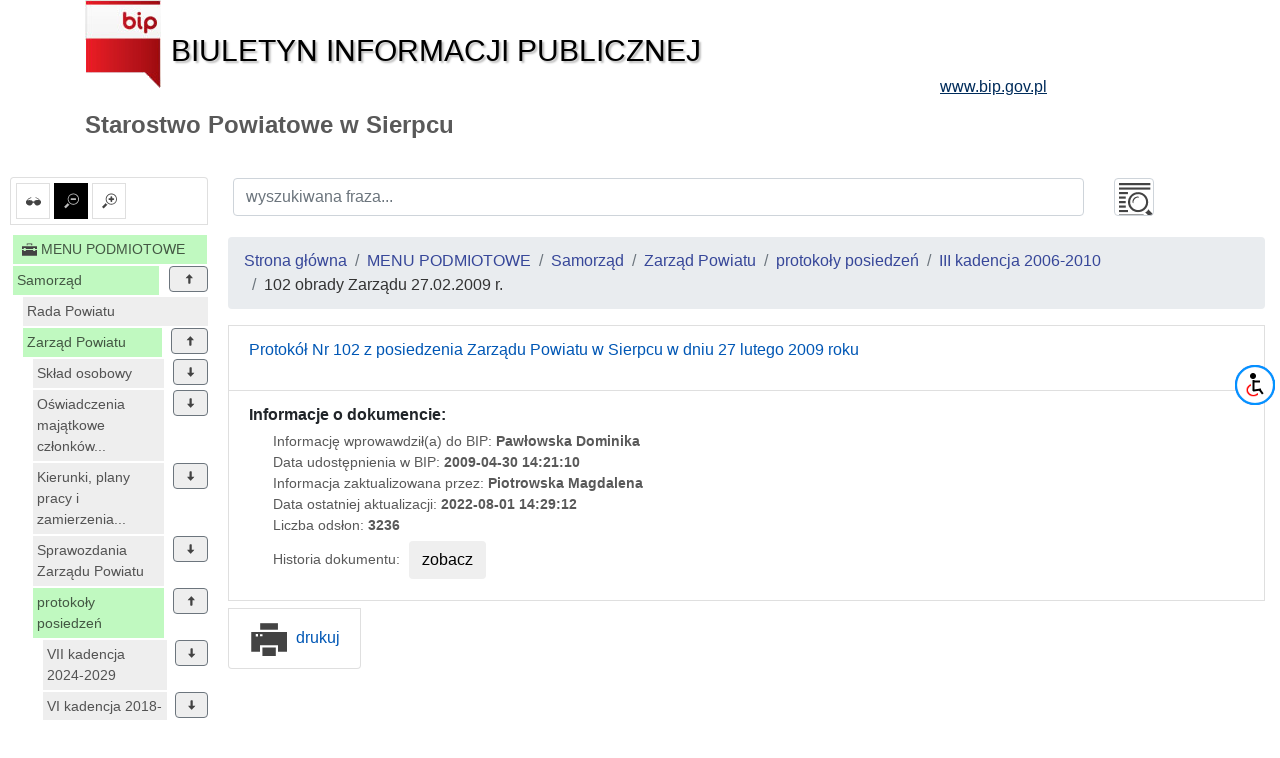

--- FILE ---
content_type: text/html; charset=UTF-8
request_url: https://sierpc.starostwo.gov.pl/id/1093
body_size: 44227
content:
<!DOCTYPE html>
<html lang="pl">
<head lang="pl">
<meta charset="UTF-8" />
       <title>102 obrady Zarządu 27.02.2009 r. - III kadencja 2006-2010 - protokoły posiedzeń - Zarząd Powiatu - Samorząd - MENU PODMIOTOWE - Starostwo Powiatowe w Sierpcu</title>
<meta name="keywords" content="bip, biuletyn informacji publicznej">
<meta name="description" content="Bip">
<meta name="viewport" content="width=device-width, initial-scale=1.0">
<link rel="stylesheet" href="https://stackpath.bootstrapcdn.com/bootstrap/4.1.3/css/bootstrap.min.css" integrity="sha384-MCw98/SFnGE8fJT3GXwEOngsV7Zt27NXFoaoApmYm81iuXoPkFOJwJ8ERdknLPMO" crossorigin="anonymous">

<script src="https://code.jquery.com/jquery-3.3.1.slim.min.js" integrity="sha384-q8i/X+965DzO0rT7abK41JStQIAqVgRVzpbzo5smXKp4YfRvH+8abtTE1Pi6jizo" crossorigin="anonymous"></script>
<script src="https://code.jquery.com/jquery-3.3.1.min.js"></script>
<script src="https://cdnjs.cloudflare.com/ajax/libs/popper.js/1.14.3/umd/popper.min.js" integrity="sha384-ZMP7rVo3mIykV+2+9J3UJ46jBk0WLaUAdn689aCwoqbBJiSnjAK/l8WvCWPIPm49" crossorigin="anonymous"></script>
<script src="https://stackpath.bootstrapcdn.com/bootstrap/4.1.3/js/bootstrap.min.js" integrity="sha384-ChfqqxuZUCnJSK3+MXmPNIyE6ZbWh2IMqE241rYiqJxyMiZ6OW/JmZQ5stwEULTy" crossorigin="anonymous"></script>
<script src="/js/main/main.js"></script>
	<script src="/js/main/menu-simple.js"></script>

<link href="/css/main.css" rel="stylesheet" type="text/css">
<link href="/css/main/core.css" rel="stylesheet" type="text/css">
<link href="/css/print.css" media="print" rel="stylesheet" type="text/css">
<link href="/img/favicon.ico" rel="shortcut icon" type="image/vnd.microsoft.icon">
</head>

<body class="body">
 <header>
  <div class="container" id="header">
 <div class="">
      <div >
      <div class="row main_header">
       <div class="col-sm-9 col-xs-12 central_header">
        <a href="/">
         <img alt="bip logo" src="/images/bip_logo.png" class="img-responsive" />
         <div class="bip h1">Biuletyn Informacji Publicznej</div>
        </a>
       </div>
       
           
	
       <div class="col-sm-3 col-xs-12 right_header">
        <a target="_blank" href="http://www.bip.gov.pl">
         <div class="www h3">www.bip.gov.pl</div>
        </a>
       </div>
     
       
      </div>
     <h1>
             Starostwo Powiatowe w Sierpcu           </h1>
   </div>
  </div>
</div>
 </header>
 <div class="container-fluid" id="main-container">
 <div class="row">
  <div class="menu_left col-12 col-lg-2 non-print" id="menu-left">
   <div class="list-group list-group-item mb-2 mt-2 options-icons non-print">
    <a href="#contrast1" id="contrast" class="" data-value="1" data-toggle="tooltip" data-placement="top" title="ustaw kontrast">
    <img alt="kontrast" class="glyph-icon" src="/images/svg/si-glyph-eye-glass.svg" />
  </a>
    <a href="#font0" id="font_small" class="font alt" data-value="0" data-toggle="tooltip" data-placement="top" title="ustaw normalne litery">
   <img alt="normalne litery" class="glyph-icon" src="/images/svg/si-glyph-zoom-out.svg" />
  </a>
  <a href="#font1" id="font_big" class="font " data-value="1" data-toggle="tooltip" data-placement="top" title="ustaw powiększone litery">
   <img alt="powiększone litery" class="glyph-icon" src="/images/svg/si-glyph-zoom-in.svg" />
  </a>
    

</div>
<nav class="navbar navbar-expand-lg navbar-light bg-light d-lg-none">
 <button class="navbar-toggler" type="button" data-toggle="collapse" data-target="#menu-content" aria-controls="menu-content" aria-expanded="false" aria-label="Toggle navigation">
    MENU <span class="navbar-toggler-icon"></span>
  </button>
</nav>
<nav class="bd-links collapse navbar-collapse" id="menu-content">
 <button class="navbar-toggler d-lg-none" type="button" data-toggle="collapse" data-target="#menu-content" aria-controls="menu-content" aria-expanded="false" aria-label="Toggle navigation">
    MENU <span class="navbar-toggler-icon"></span>
  </button>
       <div class="bd-toc-item navbar-nav">
 <h2 class="nav-item dropdown">
  <a   href="/id/1" class="bd-toc-link nav-link parent">
   <img alt="ikona" class="glyph-icon" src="/images/svg/si-glyph-tool-box.svg" />
   <span>
    MENU PODMIOTOWE   </span>
  </a>
 </h2>
 <ul class="nav bd-sidenav navbar-nav">
  
   <li class="nav-item row main-nav parent">
    <div>
     <h3 class="text">
      <a  href="/id/164" class="nav-link dropdown-icon w-80">Samorząd</a>
           <span data-id="164" class="dropdown btn btn-secondary" data-toggle="tooltip" data-placement="top" title="zwiń"><img alt="rozwiń/zwiń" class="glyph-icon dropdown up" src="/images/svg/si-glyph-arrow-thick-down.svg" /></span>
          </h3>
    </div>
         
 
 <ul class="nav bd-sidenav navbar-nav">
    
   <li class="nav-item dropdown ">
     <div>
     <div class="">
      <a  href="/id/257" title="Rada Powiatu" class="nav-link  ">
            	Rada Powiatu              </a>
           </div>
      </div>
       </li>
    
   <li class="nav-item dropdown parent">
     <div>
     <div class="text">
      <a  href="/id/282" title="Zarząd Powiatu" class="nav-link dropdown-icon w-80">
            	Zarząd Powiatu              </a>
             <span data-id="282" class="dropdown btn btn-secondary" data-toggle="tooltip" data-placement="top" title="zwiń"><img alt="rozwiń/zwiń" class="glyph-icon dropdown up" src="/images/svg/si-glyph-arrow-thick-down.svg" /></span>
           </div>
      </div>
          
 
 <ul class="nav bd-sidenav navbar-nav">
    
   <li class="nav-item dropdown ">
     <div>
     <div class="">
      <a  href="/id/1569" title="Skład osobowy" class="nav-link dropdown-icon w-80">
            	Skład osobowy              </a>
             <span data-id="1569" class="dropdown btn btn-secondary" data-toggle="tooltip" data-placement="top" title="rozwiń"><img alt="rozwiń/zwiń" class="glyph-icon dropdown " src="/images/svg/si-glyph-arrow-thick-down.svg" /></span>
           </div>
      </div>
          
 
 <ul class="nav bd-sidenav navbar-nav">
    
   <li class="nav-item dropdown ">
     <div>
     <div class="">
      <a  href="/id/3770" title="VII kadencja 2024-2029" class="nav-link  ">
            	VII kadencja 2024-2029              </a>
           </div>
      </div>
       </li>
    
   <li class="nav-item dropdown ">
     <div>
     <div class="">
      <a  href="/id/2763" title="VI kadencja 2018-2023" class="nav-link  ">
            	VI kadencja 2018-2023              </a>
           </div>
      </div>
       </li>
    
   <li class="nav-item dropdown ">
     <div>
     <div class="">
      <a  href="/id/1985" title="V kadencja 2014-2018" class="nav-link  ">
            	V kadencja 2014-2018              </a>
           </div>
      </div>
       </li>
    
   <li class="nav-item dropdown ">
     <div>
     <div class="">
      <a  href="/id/1570" title="IV kadencja 2010-2014" class="nav-link  ">
            	IV kadencja 2010-2014              </a>
           </div>
      </div>
       </li>
    
   <li class="nav-item dropdown ">
     <div>
     <div class="">
      <a  href="/id/3770" title="VII kadencja 2024-2029" class="nav-link  ">
            	VII kadencja 2024-2029              </a>
           </div>
      </div>
       </li>
    
   <li class="nav-item dropdown ">
     <div>
     <div class="">
      <a  href="/id/2763" title="VI kadencja 2018-2023" class="nav-link  ">
            	VI kadencja 2018-2023              </a>
           </div>
      </div>
       </li>
    
   <li class="nav-item dropdown ">
     <div>
     <div class="">
      <a  href="/id/1985" title="V kadencja 2014-2018" class="nav-link  ">
            	V kadencja 2014-2018              </a>
           </div>
      </div>
       </li>
    
   <li class="nav-item dropdown ">
     <div>
     <div class="">
      <a  href="/id/1570" title="IV kadencja 2010-2014" class="nav-link  ">
            	IV kadencja 2010-2014              </a>
           </div>
      </div>
       </li>
    
   <li class="nav-item dropdown ">
     <div>
     <div class="">
      <a  href="/id/3770" title="VII kadencja 2024-2029" class="nav-link  ">
            	VII kadencja 2024-2029              </a>
           </div>
      </div>
       </li>
    
   <li class="nav-item dropdown ">
     <div>
     <div class="">
      <a  href="/id/2763" title="VI kadencja 2018-2023" class="nav-link  ">
            	VI kadencja 2018-2023              </a>
           </div>
      </div>
       </li>
    
   <li class="nav-item dropdown ">
     <div>
     <div class="">
      <a  href="/id/1985" title="V kadencja 2014-2018" class="nav-link  ">
            	V kadencja 2014-2018              </a>
           </div>
      </div>
       </li>
    
   <li class="nav-item dropdown ">
     <div>
     <div class="">
      <a  href="/id/1570" title="IV kadencja 2010-2014" class="nav-link  ">
            	IV kadencja 2010-2014              </a>
           </div>
      </div>
       </li>
   </ul>
 

 
           </li>
    
   <li class="nav-item dropdown ">
     <div>
     <div class="">
      <a  href="/id/1572" data-toggle="tooltip" data-placement="top" title="Oświadczenia majątkowe członków Zarządu Powiatu" class="nav-link dropdown-icon w-80">
            	Oświadczenia majątkowe członków...              </a>
             <span data-id="1572" class="dropdown btn btn-secondary" data-toggle="tooltip" data-placement="top" title="rozwiń"><img alt="rozwiń/zwiń" class="glyph-icon dropdown " src="/images/svg/si-glyph-arrow-thick-down.svg" /></span>
           </div>
      </div>
          
 
 <ul class="nav bd-sidenav navbar-nav">
    
   <li class="nav-item dropdown ">
     <div>
     <div class="">
      <a  href="/id/3827" title="VII kadencja 2024-2029" class="nav-link  ">
            	VII kadencja 2024-2029              </a>
           </div>
      </div>
       </li>
    
   <li class="nav-item dropdown ">
     <div>
     <div class="">
      <a  href="/id/2812" title="VI kadencja 2018-2023" class="nav-link  ">
            	VI kadencja 2018-2023              </a>
           </div>
      </div>
       </li>
    
   <li class="nav-item dropdown ">
     <div>
     <div class="">
      <a  href="/id/2077" title="V kadencja 2014-2018" class="nav-link  ">
            	V kadencja 2014-2018              </a>
           </div>
      </div>
       </li>
    
   <li class="nav-item dropdown ">
     <div>
     <div class="">
      <a  href="/id/1573" title="IV kadencja 2010-2014" class="nav-link  ">
            	IV kadencja 2010-2014              </a>
           </div>
      </div>
       </li>
    
   <li class="nav-item dropdown ">
     <div>
     <div class="">
      <a  href="/id/3827" title="VII kadencja 2024-2029" class="nav-link  ">
            	VII kadencja 2024-2029              </a>
           </div>
      </div>
       </li>
    
   <li class="nav-item dropdown ">
     <div>
     <div class="">
      <a  href="/id/2812" title="VI kadencja 2018-2023" class="nav-link  ">
            	VI kadencja 2018-2023              </a>
           </div>
      </div>
       </li>
    
   <li class="nav-item dropdown ">
     <div>
     <div class="">
      <a  href="/id/2077" title="V kadencja 2014-2018" class="nav-link  ">
            	V kadencja 2014-2018              </a>
           </div>
      </div>
       </li>
    
   <li class="nav-item dropdown ">
     <div>
     <div class="">
      <a  href="/id/1573" title="IV kadencja 2010-2014" class="nav-link  ">
            	IV kadencja 2010-2014              </a>
           </div>
      </div>
       </li>
    
   <li class="nav-item dropdown ">
     <div>
     <div class="">
      <a  href="/id/3827" title="VII kadencja 2024-2029" class="nav-link  ">
            	VII kadencja 2024-2029              </a>
           </div>
      </div>
       </li>
    
   <li class="nav-item dropdown ">
     <div>
     <div class="">
      <a  href="/id/2812" title="VI kadencja 2018-2023" class="nav-link  ">
            	VI kadencja 2018-2023              </a>
           </div>
      </div>
       </li>
    
   <li class="nav-item dropdown ">
     <div>
     <div class="">
      <a  href="/id/2077" title="V kadencja 2014-2018" class="nav-link  ">
            	V kadencja 2014-2018              </a>
           </div>
      </div>
       </li>
    
   <li class="nav-item dropdown ">
     <div>
     <div class="">
      <a  href="/id/1573" title="IV kadencja 2010-2014" class="nav-link  ">
            	IV kadencja 2010-2014              </a>
           </div>
      </div>
       </li>
   </ul>
 

 
           </li>
    
   <li class="nav-item dropdown ">
     <div>
     <div class="">
      <a  href="/id/1563" data-toggle="tooltip" data-placement="top" title="Kierunki, plany pracy i zamierzenia Zarządu Powiatu" class="nav-link dropdown-icon w-80">
            	Kierunki, plany pracy i zamierzenia...              </a>
             <span data-id="1563" class="dropdown btn btn-secondary" data-toggle="tooltip" data-placement="top" title="rozwiń"><img alt="rozwiń/zwiń" class="glyph-icon dropdown " src="/images/svg/si-glyph-arrow-thick-down.svg" /></span>
           </div>
      </div>
          
 
 <ul class="nav bd-sidenav navbar-nav">
    
   <li class="nav-item dropdown ">
     <div>
     <div class="">
      <a  href="/id/1574" title="IV kadencja 2010-2014" class="nav-link  ">
            	IV kadencja 2010-2014              </a>
           </div>
      </div>
       </li>
    
   <li class="nav-item dropdown ">
     <div>
     <div class="">
      <a  href="/id/2819" title="VI kadencja 2018-2023" class="nav-link  ">
            	VI kadencja 2018-2023              </a>
           </div>
      </div>
       </li>
    
   <li class="nav-item dropdown ">
     <div>
     <div class="">
      <a  href="/id/2039" title="V kadencja 2014-2018" class="nav-link  ">
            	V kadencja 2014-2018              </a>
           </div>
      </div>
       </li>
    
   <li class="nav-item dropdown ">
     <div>
     <div class="">
      <a  href="/id/1574" title="IV kadencja 2010-2014" class="nav-link  ">
            	IV kadencja 2010-2014              </a>
           </div>
      </div>
       </li>
    
   <li class="nav-item dropdown ">
     <div>
     <div class="">
      <a  href="/id/2819" title="VI kadencja 2018-2023" class="nav-link  ">
            	VI kadencja 2018-2023              </a>
           </div>
      </div>
       </li>
    
   <li class="nav-item dropdown ">
     <div>
     <div class="">
      <a  href="/id/2039" title="V kadencja 2014-2018" class="nav-link  ">
            	V kadencja 2014-2018              </a>
           </div>
      </div>
       </li>
    
   <li class="nav-item dropdown ">
     <div>
     <div class="">
      <a  href="/id/1574" title="IV kadencja 2010-2014" class="nav-link  ">
            	IV kadencja 2010-2014              </a>
           </div>
      </div>
       </li>
    
   <li class="nav-item dropdown ">
     <div>
     <div class="">
      <a  href="/id/2819" title="VI kadencja 2018-2023" class="nav-link  ">
            	VI kadencja 2018-2023              </a>
           </div>
      </div>
       </li>
    
   <li class="nav-item dropdown ">
     <div>
     <div class="">
      <a  href="/id/2039" title="V kadencja 2014-2018" class="nav-link  ">
            	V kadencja 2014-2018              </a>
           </div>
      </div>
       </li>
   </ul>
 

 
           </li>
    
   <li class="nav-item dropdown ">
     <div>
     <div class="">
      <a  href="/id/1564" title="Sprawozdania Zarządu Powiatu " class="nav-link dropdown-icon w-80">
            	Sprawozdania Zarządu Powiatu               </a>
             <span data-id="1564" class="dropdown btn btn-secondary" data-toggle="tooltip" data-placement="top" title="rozwiń"><img alt="rozwiń/zwiń" class="glyph-icon dropdown " src="/images/svg/si-glyph-arrow-thick-down.svg" /></span>
           </div>
      </div>
          
 
 <ul class="nav bd-sidenav navbar-nav">
    
   <li class="nav-item dropdown ">
     <div>
     <div class="">
      <a  href="/id/1576" title="IV kadencja 2010-2014" class="nav-link  ">
            	IV kadencja 2010-2014              </a>
           </div>
      </div>
       </li>
    
   <li class="nav-item dropdown ">
     <div>
     <div class="">
      <a  href="/id/2821" title="VI kadencja 2018-2023" class="nav-link  ">
            	VI kadencja 2018-2023              </a>
           </div>
      </div>
       </li>
    
   <li class="nav-item dropdown ">
     <div>
     <div class="">
      <a  href="/id/2037" title="V kadencja 2014-2018" class="nav-link  ">
            	V kadencja 2014-2018              </a>
           </div>
      </div>
       </li>
    
   <li class="nav-item dropdown ">
     <div>
     <div class="">
      <a  href="/id/1576" title="IV kadencja 2010-2014" class="nav-link  ">
            	IV kadencja 2010-2014              </a>
           </div>
      </div>
       </li>
    
   <li class="nav-item dropdown ">
     <div>
     <div class="">
      <a  href="/id/2821" title="VI kadencja 2018-2023" class="nav-link  ">
            	VI kadencja 2018-2023              </a>
           </div>
      </div>
       </li>
    
   <li class="nav-item dropdown ">
     <div>
     <div class="">
      <a  href="/id/2037" title="V kadencja 2014-2018" class="nav-link  ">
            	V kadencja 2014-2018              </a>
           </div>
      </div>
       </li>
    
   <li class="nav-item dropdown ">
     <div>
     <div class="">
      <a  href="/id/1576" title="IV kadencja 2010-2014" class="nav-link  ">
            	IV kadencja 2010-2014              </a>
           </div>
      </div>
       </li>
    
   <li class="nav-item dropdown ">
     <div>
     <div class="">
      <a  href="/id/2821" title="VI kadencja 2018-2023" class="nav-link  ">
            	VI kadencja 2018-2023              </a>
           </div>
      </div>
       </li>
    
   <li class="nav-item dropdown ">
     <div>
     <div class="">
      <a  href="/id/2037" title="V kadencja 2014-2018" class="nav-link  ">
            	V kadencja 2014-2018              </a>
           </div>
      </div>
       </li>
   </ul>
 

 
           </li>
    
   <li class="nav-item dropdown parent">
     <div>
     <div class="text">
      <a  href="/id/790" title="protokoły posiedzeń" class="nav-link dropdown-icon w-80">
            	protokoły posiedzeń              </a>
             <span data-id="790" class="dropdown btn btn-secondary" data-toggle="tooltip" data-placement="top" title="zwiń"><img alt="rozwiń/zwiń" class="glyph-icon dropdown up" src="/images/svg/si-glyph-arrow-thick-down.svg" /></span>
           </div>
      </div>
          
 
 <ul class="nav bd-sidenav navbar-nav">
    
   <li class="nav-item dropdown ">
     <div>
     <div class="">
      <a  href="/id/3790" title="VII kadencja 2024-2029" class="nav-link dropdown-icon w-80">
            	VII kadencja 2024-2029              </a>
             <span data-id="3790" class="dropdown btn btn-secondary" data-toggle="tooltip" data-placement="top" title="rozwiń"><img alt="rozwiń/zwiń" class="glyph-icon dropdown " src="/images/svg/si-glyph-arrow-thick-down.svg" /></span>
           </div>
      </div>
          
 
 <ul class="nav bd-sidenav navbar-nav">
    
   <li class="nav-item dropdown ">
     <div>
     <div class="">
      <a  href="/id/3969" title="33 obrady Zarządu 10.04.2025 r." class="nav-link  ">
            	33 obrady Zarządu 10.04.2025 r.              </a>
           </div>
      </div>
       </li>
    
   <li class="nav-item dropdown ">
     <div>
     <div class="">
      <a  href="/id/4103" title="60 obrady Zarządu 18.12.2025 r." class="nav-link  ">
            	60 obrady Zarządu 18.12.2025 r.              </a>
           </div>
      </div>
       </li>
    
   <li class="nav-item dropdown ">
     <div>
     <div class="">
      <a  href="/id/4102" title="59 obrady Zarządu 15.12.2025 r." class="nav-link  ">
            	59 obrady Zarządu 15.12.2025 r.              </a>
           </div>
      </div>
       </li>
    
   <li class="nav-item dropdown ">
     <div>
     <div class="">
      <a  href="/id/4101" title="58 obrady Zarządu 11.12.2025 r." class="nav-link  ">
            	58 obrady Zarządu 11.12.2025 r.              </a>
           </div>
      </div>
       </li>
    
   <li class="nav-item dropdown ">
     <div>
     <div class="">
      <a  href="/id/4100" title="57 obrady Zarządu 26.11.2025r." class="nav-link  ">
            	57 obrady Zarządu 26.11.2025r.              </a>
           </div>
      </div>
       </li>
    
   <li class="nav-item dropdown ">
     <div>
     <div class="">
      <a  href="/id/4099" title="56 obrad 15.11.2025 r." class="nav-link  ">
            	56 obrad 15.11.2025 r.              </a>
           </div>
      </div>
       </li>
    
   <li class="nav-item dropdown ">
     <div>
     <div class="">
      <a  href="/id/4096" title="55 obrady Zarządu 14.11.2025" class="nav-link  ">
            	55 obrady Zarządu 14.11.2025              </a>
           </div>
      </div>
       </li>
    
   <li class="nav-item dropdown ">
     <div>
     <div class="">
      <a  href="/id/4095" title="54 obrady Zarządu 6.11.2025" class="nav-link  ">
            	54 obrady Zarządu 6.11.2025              </a>
           </div>
      </div>
       </li>
    
   <li class="nav-item dropdown ">
     <div>
     <div class="">
      <a  href="/id/4094" title="53 obrady Zarządu 28.10.2025" class="nav-link  ">
            	53 obrady Zarządu 28.10.2025              </a>
           </div>
      </div>
       </li>
    
   <li class="nav-item dropdown ">
     <div>
     <div class="">
      <a  href="/id/4064" title="52 obrady Zarządu 23.10.2025r." class="nav-link  ">
            	52 obrady Zarządu 23.10.2025r.              </a>
           </div>
      </div>
       </li>
    
   <li class="nav-item dropdown ">
     <div>
     <div class="">
      <a  href="/id/4063" title="51 obrady Zarządu 17.10.2025r." class="nav-link  ">
            	51 obrady Zarządu 17.10.2025r.              </a>
           </div>
      </div>
       </li>
    
   <li class="nav-item dropdown ">
     <div>
     <div class="">
      <a  href="/id/4062" title="50 obrady Zarządu 29.09.2025 r." class="nav-link  ">
            	50 obrady Zarządu 29.09.2025 r.              </a>
           </div>
      </div>
       </li>
    
   <li class="nav-item dropdown ">
     <div>
     <div class="">
      <a  href="/id/4061" title="49 obrady Zarządu 25.09.2025 r." class="nav-link  ">
            	49 obrady Zarządu 25.09.2025 r.              </a>
           </div>
      </div>
       </li>
    
   <li class="nav-item dropdown ">
     <div>
     <div class="">
      <a  href="/id/4060" title="48 obrady Zarządu 18.09.2025r." class="nav-link  ">
            	48 obrady Zarządu 18.09.2025r.              </a>
           </div>
      </div>
       </li>
    
   <li class="nav-item dropdown ">
     <div>
     <div class="">
      <a  href="/id/4049" title="47 obrady Zarządu 29.08.2025 r." class="nav-link  ">
            	47 obrady Zarządu 29.08.2025 r.              </a>
           </div>
      </div>
       </li>
    
   <li class="nav-item dropdown ">
     <div>
     <div class="">
      <a  href="/id/4048" title="46 obrady Zarządu 22.08.2025 r." class="nav-link  ">
            	46 obrady Zarządu 22.08.2025 r.              </a>
           </div>
      </div>
       </li>
    
   <li class="nav-item dropdown ">
     <div>
     <div class="">
      <a  href="/id/4047" title="45 obrady Zarządu 05.08.2025 r." class="nav-link  ">
            	45 obrady Zarządu 05.08.2025 r.              </a>
           </div>
      </div>
       </li>
    
   <li class="nav-item dropdown ">
     <div>
     <div class="">
      <a  href="/id/4046" title="44 obrady Zarządu 24.07.2025" class="nav-link  ">
            	44 obrady Zarządu 24.07.2025              </a>
           </div>
      </div>
       </li>
    
   <li class="nav-item dropdown ">
     <div>
     <div class="">
      <a  href="/id/4007" title="43 obrady Zarządu 18.07.2025 r." class="nav-link  ">
            	43 obrady Zarządu 18.07.2025 r.              </a>
           </div>
      </div>
       </li>
    
   <li class="nav-item dropdown ">
     <div>
     <div class="">
      <a  href="/id/4006" title="42 obrady Zarządu 16.07.2025 r." class="nav-link  ">
            	42 obrady Zarządu 16.07.2025 r.              </a>
           </div>
      </div>
       </li>
    
   <li class="nav-item dropdown ">
     <div>
     <div class="">
      <a  href="/id/4005" title="41 obrady Zarządu 7.07.2025 r." class="nav-link  ">
            	41 obrady Zarządu 7.07.2025 r.              </a>
           </div>
      </div>
       </li>
    
   <li class="nav-item dropdown ">
     <div>
     <div class="">
      <a  href="/id/4004" title="40 obrady Zarządu 25.06.2025 r." class="nav-link  ">
            	40 obrady Zarządu 25.06.2025 r.              </a>
           </div>
      </div>
       </li>
    
   <li class="nav-item dropdown ">
     <div>
     <div class="">
      <a  href="/id/4003" title="39 obrady Zarządu 18.06.2025r." class="nav-link  ">
            	39 obrady Zarządu 18.06.2025r.              </a>
           </div>
      </div>
       </li>
    
   <li class="nav-item dropdown ">
     <div>
     <div class="">
      <a  href="/id/4002" title="38 obrady Zarządu 28.05.2025 r." class="nav-link  ">
            	38 obrady Zarządu 28.05.2025 r.              </a>
           </div>
      </div>
       </li>
    
   <li class="nav-item dropdown ">
     <div>
     <div class="">
      <a  href="/id/4001" title="37 obrady Zarządu 23.05.2025 r." class="nav-link  ">
            	37 obrady Zarządu 23.05.2025 r.              </a>
           </div>
      </div>
       </li>
    
   <li class="nav-item dropdown ">
     <div>
     <div class="">
      <a  href="/id/4000" title="36 obrady Zarządu 16.05.2025 r." class="nav-link  ">
            	36 obrady Zarządu 16.05.2025 r.              </a>
           </div>
      </div>
       </li>
    
   <li class="nav-item dropdown ">
     <div>
     <div class="">
      <a  href="/id/3999" title="35 obrady Zarządu 30.04.2025 r." class="nav-link  ">
            	35 obrady Zarządu 30.04.2025 r.              </a>
           </div>
      </div>
       </li>
    
   <li class="nav-item dropdown ">
     <div>
     <div class="">
      <a  href="/id/3998" title="34 obrady Zarządu 23.04.2025 r." class="nav-link  ">
            	34 obrady Zarządu 23.04.2025 r.              </a>
           </div>
      </div>
       </li>
    
   <li class="nav-item dropdown ">
     <div>
     <div class="">
      <a  href="/id/3968" title="32 obrady Zarządu 28.03.2025 r." class="nav-link  ">
            	32 obrady Zarządu 28.03.2025 r.              </a>
           </div>
      </div>
       </li>
    
   <li class="nav-item dropdown ">
     <div>
     <div class="">
      <a  href="/id/3967" title="31 obrady Zarządu 20 marca 2025 r." class="nav-link  ">
            	31 obrady Zarządu 20 marca 2025 r.              </a>
           </div>
      </div>
       </li>
    
   <li class="nav-item dropdown ">
     <div>
     <div class="">
      <a  href="/id/3966" title="30 obrady Zarządu 12.03.2025 r." class="nav-link  ">
            	30 obrady Zarządu 12.03.2025 r.              </a>
           </div>
      </div>
       </li>
    
   <li class="nav-item dropdown ">
     <div>
     <div class="">
      <a  href="/id/3965" title="29 obrady Zarządu 21 luty 2025 r." class="nav-link  ">
            	29 obrady Zarządu 21 luty 2025 r.              </a>
           </div>
      </div>
       </li>
    
   <li class="nav-item dropdown ">
     <div>
     <div class="">
      <a  href="/id/3964" title="28 obrady Zarządu 10.02.2025 r." class="nav-link  ">
            	28 obrady Zarządu 10.02.2025 r.              </a>
           </div>
      </div>
       </li>
    
   <li class="nav-item dropdown ">
     <div>
     <div class="">
      <a  href="/id/3963" title="27 obrady Zarządu 31.01.2025 r." class="nav-link  ">
            	27 obrady Zarządu 31.01.2025 r.              </a>
           </div>
      </div>
       </li>
    
   <li class="nav-item dropdown ">
     <div>
     <div class="">
      <a  href="/id/3961" title="26 obrady Zarządu 23.01.2025r." class="nav-link  ">
            	26 obrady Zarządu 23.01.2025r.              </a>
           </div>
      </div>
       </li>
    
   <li class="nav-item dropdown ">
     <div>
     <div class="">
      <a  href="/id/3912" title="25 obrady Zarządu 16.01.2025 r" class="nav-link  ">
            	25 obrady Zarządu 16.01.2025 r              </a>
           </div>
      </div>
       </li>
    
   <li class="nav-item dropdown ">
     <div>
     <div class="">
      <a  href="/id/3911" title="24 obrady Zarządu 13.01.2025 r" class="nav-link  ">
            	24 obrady Zarządu 13.01.2025 r              </a>
           </div>
      </div>
       </li>
    
   <li class="nav-item dropdown ">
     <div>
     <div class="">
      <a  href="/id/3893" title="23 obrady Zarządu 18.12.2024 r" class="nav-link  ">
            	23 obrady Zarządu 18.12.2024 r              </a>
           </div>
      </div>
       </li>
    
   <li class="nav-item dropdown ">
     <div>
     <div class="">
      <a  href="/id/3892" title="22 obrady Zarządu 10.12.2024 r" class="nav-link  ">
            	22 obrady Zarządu 10.12.2024 r              </a>
           </div>
      </div>
       </li>
    
   <li class="nav-item dropdown ">
     <div>
     <div class="">
      <a  href="/id/3891" title="21 obrady Zarządu 28.11.2024 r" class="nav-link  ">
            	21 obrady Zarządu 28.11.2024 r              </a>
           </div>
      </div>
       </li>
    
   <li class="nav-item dropdown ">
     <div>
     <div class="">
      <a  href="/id/3890" title="20 obrady Zarządu 21.11.2024 r" class="nav-link  ">
            	20 obrady Zarządu 21.11.2024 r              </a>
           </div>
      </div>
       </li>
    
   <li class="nav-item dropdown ">
     <div>
     <div class="">
      <a  href="/id/3884" title=" 19 obrady Zarządu 15.11.2024 r" class="nav-link  ">
            	 19 obrady Zarządu 15.11.2024 r              </a>
           </div>
      </div>
       </li>
    
   <li class="nav-item dropdown ">
     <div>
     <div class="">
      <a  href="/id/3883" title=" 18 obrady Zarządu 12.11.2024 r" class="nav-link  ">
            	 18 obrady Zarządu 12.11.2024 r              </a>
           </div>
      </div>
       </li>
    
   <li class="nav-item dropdown ">
     <div>
     <div class="">
      <a  href="/id/3882" title=" 17 obrady Zarządu 28.10.2024 r" class="nav-link  ">
            	 17 obrady Zarządu 28.10.2024 r              </a>
           </div>
      </div>
       </li>
    
   <li class="nav-item dropdown ">
     <div>
     <div class="">
      <a  href="/id/3881" title=" 16 obrady Zarządu 21.10.2024 r" class="nav-link  ">
            	 16 obrady Zarządu 21.10.2024 r              </a>
           </div>
      </div>
       </li>
    
   <li class="nav-item dropdown ">
     <div>
     <div class="">
      <a  href="/id/3859" title="15 obrady Zarządu 03.10.2024 r" class="nav-link  ">
            	15 obrady Zarządu 03.10.2024 r              </a>
           </div>
      </div>
       </li>
    
   <li class="nav-item dropdown ">
     <div>
     <div class="">
      <a  href="/id/3858" title="14 obrady Zarządu 25.09.2024 r" class="nav-link  ">
            	14 obrady Zarządu 25.09.2024 r              </a>
           </div>
      </div>
       </li>
    
   <li class="nav-item dropdown ">
     <div>
     <div class="">
      <a  href="/id/3857" title="13 obrady Zarządu 12.09.2024 r" class="nav-link  ">
            	13 obrady Zarządu 12.09.2024 r              </a>
           </div>
      </div>
       </li>
    
   <li class="nav-item dropdown ">
     <div>
     <div class="">
      <a  href="/id/3856" title="12 obrady Zarządu 05.09.2024 r. " class="nav-link  ">
            	12 obrady Zarządu 05.09.2024 r.               </a>
           </div>
      </div>
       </li>
    
   <li class="nav-item dropdown ">
     <div>
     <div class="">
      <a  href="/id/3825" title="11 obrady Zarządu 29.08.2024 r." class="nav-link  ">
            	11 obrady Zarządu 29.08.2024 r.              </a>
           </div>
      </div>
       </li>
    
   <li class="nav-item dropdown ">
     <div>
     <div class="">
      <a  href="/id/3824" title="10 obrady Zarządu 22.08.2024 r." class="nav-link  ">
            	10 obrady Zarządu 22.08.2024 r.              </a>
           </div>
      </div>
       </li>
    
   <li class="nav-item dropdown ">
     <div>
     <div class="">
      <a  href="/id/3823" title="9 obrady Zarządu 05.08.2024 r." class="nav-link  ">
            	9 obrady Zarządu 05.08.2024 r.              </a>
           </div>
      </div>
       </li>
    
   <li class="nav-item dropdown ">
     <div>
     <div class="">
      <a  href="/id/3819" title="8 obrady Zarządu 25.07.2024 r." class="nav-link  ">
            	8 obrady Zarządu 25.07.2024 r.              </a>
           </div>
      </div>
       </li>
    
   <li class="nav-item dropdown ">
     <div>
     <div class="">
      <a  href="/id/3818" title="7 obrady Zarządu 23.07.2024 r." class="nav-link  ">
            	7 obrady Zarządu 23.07.2024 r.              </a>
           </div>
      </div>
       </li>
    
   <li class="nav-item dropdown ">
     <div>
     <div class="">
      <a  href="/id/3817" title="6 obrady Zarządu 05.07.2024 r." class="nav-link  ">
            	6 obrady Zarządu 05.07.2024 r.              </a>
           </div>
      </div>
       </li>
    
   <li class="nav-item dropdown ">
     <div>
     <div class="">
      <a  href="/id/3816" title="5 obrady Zarządu 27.06.2024 r." class="nav-link  ">
            	5 obrady Zarządu 27.06.2024 r.              </a>
           </div>
      </div>
       </li>
    
   <li class="nav-item dropdown ">
     <div>
     <div class="">
      <a  href="/id/3815" title="4 obrady Zarządu 20.06.2024 r." class="nav-link  ">
            	4 obrady Zarządu 20.06.2024 r.              </a>
           </div>
      </div>
       </li>
    
   <li class="nav-item dropdown ">
     <div>
     <div class="">
      <a  href="/id/3793" title="3 obrady Zarządu 28.05.2024 r." class="nav-link  ">
            	3 obrady Zarządu 28.05.2024 r.              </a>
           </div>
      </div>
       </li>
    
   <li class="nav-item dropdown ">
     <div>
     <div class="">
      <a  href="/id/3792" title="2 obrady Zarządu 21.05.2024 r" class="nav-link  ">
            	2 obrady Zarządu 21.05.2024 r              </a>
           </div>
      </div>
       </li>
    
   <li class="nav-item dropdown ">
     <div>
     <div class="">
      <a  href="/id/3791" title="1 obrady Zarządu 10.05.2024 r" class="nav-link  ">
            	1 obrady Zarządu 10.05.2024 r              </a>
           </div>
      </div>
       </li>
    
   <li class="nav-item dropdown ">
     <div>
     <div class="">
      <a  href="/id/3969" title="33 obrady Zarządu 10.04.2025 r." class="nav-link  ">
            	33 obrady Zarządu 10.04.2025 r.              </a>
           </div>
      </div>
       </li>
    
   <li class="nav-item dropdown ">
     <div>
     <div class="">
      <a  href="/id/4103" title="60 obrady Zarządu 18.12.2025 r." class="nav-link  ">
            	60 obrady Zarządu 18.12.2025 r.              </a>
           </div>
      </div>
       </li>
    
   <li class="nav-item dropdown ">
     <div>
     <div class="">
      <a  href="/id/4102" title="59 obrady Zarządu 15.12.2025 r." class="nav-link  ">
            	59 obrady Zarządu 15.12.2025 r.              </a>
           </div>
      </div>
       </li>
    
   <li class="nav-item dropdown ">
     <div>
     <div class="">
      <a  href="/id/4101" title="58 obrady Zarządu 11.12.2025 r." class="nav-link  ">
            	58 obrady Zarządu 11.12.2025 r.              </a>
           </div>
      </div>
       </li>
    
   <li class="nav-item dropdown ">
     <div>
     <div class="">
      <a  href="/id/4100" title="57 obrady Zarządu 26.11.2025r." class="nav-link  ">
            	57 obrady Zarządu 26.11.2025r.              </a>
           </div>
      </div>
       </li>
    
   <li class="nav-item dropdown ">
     <div>
     <div class="">
      <a  href="/id/4099" title="56 obrad 15.11.2025 r." class="nav-link  ">
            	56 obrad 15.11.2025 r.              </a>
           </div>
      </div>
       </li>
    
   <li class="nav-item dropdown ">
     <div>
     <div class="">
      <a  href="/id/4096" title="55 obrady Zarządu 14.11.2025" class="nav-link  ">
            	55 obrady Zarządu 14.11.2025              </a>
           </div>
      </div>
       </li>
    
   <li class="nav-item dropdown ">
     <div>
     <div class="">
      <a  href="/id/4095" title="54 obrady Zarządu 6.11.2025" class="nav-link  ">
            	54 obrady Zarządu 6.11.2025              </a>
           </div>
      </div>
       </li>
    
   <li class="nav-item dropdown ">
     <div>
     <div class="">
      <a  href="/id/4094" title="53 obrady Zarządu 28.10.2025" class="nav-link  ">
            	53 obrady Zarządu 28.10.2025              </a>
           </div>
      </div>
       </li>
    
   <li class="nav-item dropdown ">
     <div>
     <div class="">
      <a  href="/id/4064" title="52 obrady Zarządu 23.10.2025r." class="nav-link  ">
            	52 obrady Zarządu 23.10.2025r.              </a>
           </div>
      </div>
       </li>
    
   <li class="nav-item dropdown ">
     <div>
     <div class="">
      <a  href="/id/4063" title="51 obrady Zarządu 17.10.2025r." class="nav-link  ">
            	51 obrady Zarządu 17.10.2025r.              </a>
           </div>
      </div>
       </li>
    
   <li class="nav-item dropdown ">
     <div>
     <div class="">
      <a  href="/id/4062" title="50 obrady Zarządu 29.09.2025 r." class="nav-link  ">
            	50 obrady Zarządu 29.09.2025 r.              </a>
           </div>
      </div>
       </li>
    
   <li class="nav-item dropdown ">
     <div>
     <div class="">
      <a  href="/id/4061" title="49 obrady Zarządu 25.09.2025 r." class="nav-link  ">
            	49 obrady Zarządu 25.09.2025 r.              </a>
           </div>
      </div>
       </li>
    
   <li class="nav-item dropdown ">
     <div>
     <div class="">
      <a  href="/id/4060" title="48 obrady Zarządu 18.09.2025r." class="nav-link  ">
            	48 obrady Zarządu 18.09.2025r.              </a>
           </div>
      </div>
       </li>
    
   <li class="nav-item dropdown ">
     <div>
     <div class="">
      <a  href="/id/4049" title="47 obrady Zarządu 29.08.2025 r." class="nav-link  ">
            	47 obrady Zarządu 29.08.2025 r.              </a>
           </div>
      </div>
       </li>
    
   <li class="nav-item dropdown ">
     <div>
     <div class="">
      <a  href="/id/4048" title="46 obrady Zarządu 22.08.2025 r." class="nav-link  ">
            	46 obrady Zarządu 22.08.2025 r.              </a>
           </div>
      </div>
       </li>
    
   <li class="nav-item dropdown ">
     <div>
     <div class="">
      <a  href="/id/4047" title="45 obrady Zarządu 05.08.2025 r." class="nav-link  ">
            	45 obrady Zarządu 05.08.2025 r.              </a>
           </div>
      </div>
       </li>
    
   <li class="nav-item dropdown ">
     <div>
     <div class="">
      <a  href="/id/4046" title="44 obrady Zarządu 24.07.2025" class="nav-link  ">
            	44 obrady Zarządu 24.07.2025              </a>
           </div>
      </div>
       </li>
    
   <li class="nav-item dropdown ">
     <div>
     <div class="">
      <a  href="/id/4007" title="43 obrady Zarządu 18.07.2025 r." class="nav-link  ">
            	43 obrady Zarządu 18.07.2025 r.              </a>
           </div>
      </div>
       </li>
    
   <li class="nav-item dropdown ">
     <div>
     <div class="">
      <a  href="/id/4006" title="42 obrady Zarządu 16.07.2025 r." class="nav-link  ">
            	42 obrady Zarządu 16.07.2025 r.              </a>
           </div>
      </div>
       </li>
    
   <li class="nav-item dropdown ">
     <div>
     <div class="">
      <a  href="/id/4005" title="41 obrady Zarządu 7.07.2025 r." class="nav-link  ">
            	41 obrady Zarządu 7.07.2025 r.              </a>
           </div>
      </div>
       </li>
    
   <li class="nav-item dropdown ">
     <div>
     <div class="">
      <a  href="/id/4004" title="40 obrady Zarządu 25.06.2025 r." class="nav-link  ">
            	40 obrady Zarządu 25.06.2025 r.              </a>
           </div>
      </div>
       </li>
    
   <li class="nav-item dropdown ">
     <div>
     <div class="">
      <a  href="/id/4003" title="39 obrady Zarządu 18.06.2025r." class="nav-link  ">
            	39 obrady Zarządu 18.06.2025r.              </a>
           </div>
      </div>
       </li>
    
   <li class="nav-item dropdown ">
     <div>
     <div class="">
      <a  href="/id/4002" title="38 obrady Zarządu 28.05.2025 r." class="nav-link  ">
            	38 obrady Zarządu 28.05.2025 r.              </a>
           </div>
      </div>
       </li>
    
   <li class="nav-item dropdown ">
     <div>
     <div class="">
      <a  href="/id/4001" title="37 obrady Zarządu 23.05.2025 r." class="nav-link  ">
            	37 obrady Zarządu 23.05.2025 r.              </a>
           </div>
      </div>
       </li>
    
   <li class="nav-item dropdown ">
     <div>
     <div class="">
      <a  href="/id/4000" title="36 obrady Zarządu 16.05.2025 r." class="nav-link  ">
            	36 obrady Zarządu 16.05.2025 r.              </a>
           </div>
      </div>
       </li>
    
   <li class="nav-item dropdown ">
     <div>
     <div class="">
      <a  href="/id/3999" title="35 obrady Zarządu 30.04.2025 r." class="nav-link  ">
            	35 obrady Zarządu 30.04.2025 r.              </a>
           </div>
      </div>
       </li>
    
   <li class="nav-item dropdown ">
     <div>
     <div class="">
      <a  href="/id/3998" title="34 obrady Zarządu 23.04.2025 r." class="nav-link  ">
            	34 obrady Zarządu 23.04.2025 r.              </a>
           </div>
      </div>
       </li>
    
   <li class="nav-item dropdown ">
     <div>
     <div class="">
      <a  href="/id/3968" title="32 obrady Zarządu 28.03.2025 r." class="nav-link  ">
            	32 obrady Zarządu 28.03.2025 r.              </a>
           </div>
      </div>
       </li>
    
   <li class="nav-item dropdown ">
     <div>
     <div class="">
      <a  href="/id/3967" title="31 obrady Zarządu 20 marca 2025 r." class="nav-link  ">
            	31 obrady Zarządu 20 marca 2025 r.              </a>
           </div>
      </div>
       </li>
    
   <li class="nav-item dropdown ">
     <div>
     <div class="">
      <a  href="/id/3966" title="30 obrady Zarządu 12.03.2025 r." class="nav-link  ">
            	30 obrady Zarządu 12.03.2025 r.              </a>
           </div>
      </div>
       </li>
    
   <li class="nav-item dropdown ">
     <div>
     <div class="">
      <a  href="/id/3965" title="29 obrady Zarządu 21 luty 2025 r." class="nav-link  ">
            	29 obrady Zarządu 21 luty 2025 r.              </a>
           </div>
      </div>
       </li>
    
   <li class="nav-item dropdown ">
     <div>
     <div class="">
      <a  href="/id/3964" title="28 obrady Zarządu 10.02.2025 r." class="nav-link  ">
            	28 obrady Zarządu 10.02.2025 r.              </a>
           </div>
      </div>
       </li>
    
   <li class="nav-item dropdown ">
     <div>
     <div class="">
      <a  href="/id/3963" title="27 obrady Zarządu 31.01.2025 r." class="nav-link  ">
            	27 obrady Zarządu 31.01.2025 r.              </a>
           </div>
      </div>
       </li>
    
   <li class="nav-item dropdown ">
     <div>
     <div class="">
      <a  href="/id/3961" title="26 obrady Zarządu 23.01.2025r." class="nav-link  ">
            	26 obrady Zarządu 23.01.2025r.              </a>
           </div>
      </div>
       </li>
    
   <li class="nav-item dropdown ">
     <div>
     <div class="">
      <a  href="/id/3912" title="25 obrady Zarządu 16.01.2025 r" class="nav-link  ">
            	25 obrady Zarządu 16.01.2025 r              </a>
           </div>
      </div>
       </li>
    
   <li class="nav-item dropdown ">
     <div>
     <div class="">
      <a  href="/id/3911" title="24 obrady Zarządu 13.01.2025 r" class="nav-link  ">
            	24 obrady Zarządu 13.01.2025 r              </a>
           </div>
      </div>
       </li>
    
   <li class="nav-item dropdown ">
     <div>
     <div class="">
      <a  href="/id/3893" title="23 obrady Zarządu 18.12.2024 r" class="nav-link  ">
            	23 obrady Zarządu 18.12.2024 r              </a>
           </div>
      </div>
       </li>
    
   <li class="nav-item dropdown ">
     <div>
     <div class="">
      <a  href="/id/3892" title="22 obrady Zarządu 10.12.2024 r" class="nav-link  ">
            	22 obrady Zarządu 10.12.2024 r              </a>
           </div>
      </div>
       </li>
    
   <li class="nav-item dropdown ">
     <div>
     <div class="">
      <a  href="/id/3891" title="21 obrady Zarządu 28.11.2024 r" class="nav-link  ">
            	21 obrady Zarządu 28.11.2024 r              </a>
           </div>
      </div>
       </li>
    
   <li class="nav-item dropdown ">
     <div>
     <div class="">
      <a  href="/id/3890" title="20 obrady Zarządu 21.11.2024 r" class="nav-link  ">
            	20 obrady Zarządu 21.11.2024 r              </a>
           </div>
      </div>
       </li>
    
   <li class="nav-item dropdown ">
     <div>
     <div class="">
      <a  href="/id/3884" title=" 19 obrady Zarządu 15.11.2024 r" class="nav-link  ">
            	 19 obrady Zarządu 15.11.2024 r              </a>
           </div>
      </div>
       </li>
    
   <li class="nav-item dropdown ">
     <div>
     <div class="">
      <a  href="/id/3883" title=" 18 obrady Zarządu 12.11.2024 r" class="nav-link  ">
            	 18 obrady Zarządu 12.11.2024 r              </a>
           </div>
      </div>
       </li>
    
   <li class="nav-item dropdown ">
     <div>
     <div class="">
      <a  href="/id/3882" title=" 17 obrady Zarządu 28.10.2024 r" class="nav-link  ">
            	 17 obrady Zarządu 28.10.2024 r              </a>
           </div>
      </div>
       </li>
    
   <li class="nav-item dropdown ">
     <div>
     <div class="">
      <a  href="/id/3881" title=" 16 obrady Zarządu 21.10.2024 r" class="nav-link  ">
            	 16 obrady Zarządu 21.10.2024 r              </a>
           </div>
      </div>
       </li>
    
   <li class="nav-item dropdown ">
     <div>
     <div class="">
      <a  href="/id/3859" title="15 obrady Zarządu 03.10.2024 r" class="nav-link  ">
            	15 obrady Zarządu 03.10.2024 r              </a>
           </div>
      </div>
       </li>
    
   <li class="nav-item dropdown ">
     <div>
     <div class="">
      <a  href="/id/3858" title="14 obrady Zarządu 25.09.2024 r" class="nav-link  ">
            	14 obrady Zarządu 25.09.2024 r              </a>
           </div>
      </div>
       </li>
    
   <li class="nav-item dropdown ">
     <div>
     <div class="">
      <a  href="/id/3857" title="13 obrady Zarządu 12.09.2024 r" class="nav-link  ">
            	13 obrady Zarządu 12.09.2024 r              </a>
           </div>
      </div>
       </li>
    
   <li class="nav-item dropdown ">
     <div>
     <div class="">
      <a  href="/id/3856" title="12 obrady Zarządu 05.09.2024 r. " class="nav-link  ">
            	12 obrady Zarządu 05.09.2024 r.               </a>
           </div>
      </div>
       </li>
    
   <li class="nav-item dropdown ">
     <div>
     <div class="">
      <a  href="/id/3825" title="11 obrady Zarządu 29.08.2024 r." class="nav-link  ">
            	11 obrady Zarządu 29.08.2024 r.              </a>
           </div>
      </div>
       </li>
    
   <li class="nav-item dropdown ">
     <div>
     <div class="">
      <a  href="/id/3824" title="10 obrady Zarządu 22.08.2024 r." class="nav-link  ">
            	10 obrady Zarządu 22.08.2024 r.              </a>
           </div>
      </div>
       </li>
    
   <li class="nav-item dropdown ">
     <div>
     <div class="">
      <a  href="/id/3823" title="9 obrady Zarządu 05.08.2024 r." class="nav-link  ">
            	9 obrady Zarządu 05.08.2024 r.              </a>
           </div>
      </div>
       </li>
    
   <li class="nav-item dropdown ">
     <div>
     <div class="">
      <a  href="/id/3819" title="8 obrady Zarządu 25.07.2024 r." class="nav-link  ">
            	8 obrady Zarządu 25.07.2024 r.              </a>
           </div>
      </div>
       </li>
    
   <li class="nav-item dropdown ">
     <div>
     <div class="">
      <a  href="/id/3818" title="7 obrady Zarządu 23.07.2024 r." class="nav-link  ">
            	7 obrady Zarządu 23.07.2024 r.              </a>
           </div>
      </div>
       </li>
    
   <li class="nav-item dropdown ">
     <div>
     <div class="">
      <a  href="/id/3817" title="6 obrady Zarządu 05.07.2024 r." class="nav-link  ">
            	6 obrady Zarządu 05.07.2024 r.              </a>
           </div>
      </div>
       </li>
    
   <li class="nav-item dropdown ">
     <div>
     <div class="">
      <a  href="/id/3816" title="5 obrady Zarządu 27.06.2024 r." class="nav-link  ">
            	5 obrady Zarządu 27.06.2024 r.              </a>
           </div>
      </div>
       </li>
    
   <li class="nav-item dropdown ">
     <div>
     <div class="">
      <a  href="/id/3815" title="4 obrady Zarządu 20.06.2024 r." class="nav-link  ">
            	4 obrady Zarządu 20.06.2024 r.              </a>
           </div>
      </div>
       </li>
    
   <li class="nav-item dropdown ">
     <div>
     <div class="">
      <a  href="/id/3793" title="3 obrady Zarządu 28.05.2024 r." class="nav-link  ">
            	3 obrady Zarządu 28.05.2024 r.              </a>
           </div>
      </div>
       </li>
    
   <li class="nav-item dropdown ">
     <div>
     <div class="">
      <a  href="/id/3792" title="2 obrady Zarządu 21.05.2024 r" class="nav-link  ">
            	2 obrady Zarządu 21.05.2024 r              </a>
           </div>
      </div>
       </li>
    
   <li class="nav-item dropdown ">
     <div>
     <div class="">
      <a  href="/id/3791" title="1 obrady Zarządu 10.05.2024 r" class="nav-link  ">
            	1 obrady Zarządu 10.05.2024 r              </a>
           </div>
      </div>
       </li>
    
   <li class="nav-item dropdown ">
     <div>
     <div class="">
      <a  href="/id/3969" title="33 obrady Zarządu 10.04.2025 r." class="nav-link  ">
            	33 obrady Zarządu 10.04.2025 r.              </a>
           </div>
      </div>
       </li>
    
   <li class="nav-item dropdown ">
     <div>
     <div class="">
      <a  href="/id/4103" title="60 obrady Zarządu 18.12.2025 r." class="nav-link  ">
            	60 obrady Zarządu 18.12.2025 r.              </a>
           </div>
      </div>
       </li>
    
   <li class="nav-item dropdown ">
     <div>
     <div class="">
      <a  href="/id/4102" title="59 obrady Zarządu 15.12.2025 r." class="nav-link  ">
            	59 obrady Zarządu 15.12.2025 r.              </a>
           </div>
      </div>
       </li>
    
   <li class="nav-item dropdown ">
     <div>
     <div class="">
      <a  href="/id/4101" title="58 obrady Zarządu 11.12.2025 r." class="nav-link  ">
            	58 obrady Zarządu 11.12.2025 r.              </a>
           </div>
      </div>
       </li>
    
   <li class="nav-item dropdown ">
     <div>
     <div class="">
      <a  href="/id/4100" title="57 obrady Zarządu 26.11.2025r." class="nav-link  ">
            	57 obrady Zarządu 26.11.2025r.              </a>
           </div>
      </div>
       </li>
    
   <li class="nav-item dropdown ">
     <div>
     <div class="">
      <a  href="/id/4099" title="56 obrad 15.11.2025 r." class="nav-link  ">
            	56 obrad 15.11.2025 r.              </a>
           </div>
      </div>
       </li>
    
   <li class="nav-item dropdown ">
     <div>
     <div class="">
      <a  href="/id/4096" title="55 obrady Zarządu 14.11.2025" class="nav-link  ">
            	55 obrady Zarządu 14.11.2025              </a>
           </div>
      </div>
       </li>
    
   <li class="nav-item dropdown ">
     <div>
     <div class="">
      <a  href="/id/4095" title="54 obrady Zarządu 6.11.2025" class="nav-link  ">
            	54 obrady Zarządu 6.11.2025              </a>
           </div>
      </div>
       </li>
    
   <li class="nav-item dropdown ">
     <div>
     <div class="">
      <a  href="/id/4094" title="53 obrady Zarządu 28.10.2025" class="nav-link  ">
            	53 obrady Zarządu 28.10.2025              </a>
           </div>
      </div>
       </li>
    
   <li class="nav-item dropdown ">
     <div>
     <div class="">
      <a  href="/id/4064" title="52 obrady Zarządu 23.10.2025r." class="nav-link  ">
            	52 obrady Zarządu 23.10.2025r.              </a>
           </div>
      </div>
       </li>
    
   <li class="nav-item dropdown ">
     <div>
     <div class="">
      <a  href="/id/4063" title="51 obrady Zarządu 17.10.2025r." class="nav-link  ">
            	51 obrady Zarządu 17.10.2025r.              </a>
           </div>
      </div>
       </li>
    
   <li class="nav-item dropdown ">
     <div>
     <div class="">
      <a  href="/id/4062" title="50 obrady Zarządu 29.09.2025 r." class="nav-link  ">
            	50 obrady Zarządu 29.09.2025 r.              </a>
           </div>
      </div>
       </li>
    
   <li class="nav-item dropdown ">
     <div>
     <div class="">
      <a  href="/id/4061" title="49 obrady Zarządu 25.09.2025 r." class="nav-link  ">
            	49 obrady Zarządu 25.09.2025 r.              </a>
           </div>
      </div>
       </li>
    
   <li class="nav-item dropdown ">
     <div>
     <div class="">
      <a  href="/id/4060" title="48 obrady Zarządu 18.09.2025r." class="nav-link  ">
            	48 obrady Zarządu 18.09.2025r.              </a>
           </div>
      </div>
       </li>
    
   <li class="nav-item dropdown ">
     <div>
     <div class="">
      <a  href="/id/4049" title="47 obrady Zarządu 29.08.2025 r." class="nav-link  ">
            	47 obrady Zarządu 29.08.2025 r.              </a>
           </div>
      </div>
       </li>
    
   <li class="nav-item dropdown ">
     <div>
     <div class="">
      <a  href="/id/4048" title="46 obrady Zarządu 22.08.2025 r." class="nav-link  ">
            	46 obrady Zarządu 22.08.2025 r.              </a>
           </div>
      </div>
       </li>
    
   <li class="nav-item dropdown ">
     <div>
     <div class="">
      <a  href="/id/4047" title="45 obrady Zarządu 05.08.2025 r." class="nav-link  ">
            	45 obrady Zarządu 05.08.2025 r.              </a>
           </div>
      </div>
       </li>
    
   <li class="nav-item dropdown ">
     <div>
     <div class="">
      <a  href="/id/4046" title="44 obrady Zarządu 24.07.2025" class="nav-link  ">
            	44 obrady Zarządu 24.07.2025              </a>
           </div>
      </div>
       </li>
    
   <li class="nav-item dropdown ">
     <div>
     <div class="">
      <a  href="/id/4007" title="43 obrady Zarządu 18.07.2025 r." class="nav-link  ">
            	43 obrady Zarządu 18.07.2025 r.              </a>
           </div>
      </div>
       </li>
    
   <li class="nav-item dropdown ">
     <div>
     <div class="">
      <a  href="/id/4006" title="42 obrady Zarządu 16.07.2025 r." class="nav-link  ">
            	42 obrady Zarządu 16.07.2025 r.              </a>
           </div>
      </div>
       </li>
    
   <li class="nav-item dropdown ">
     <div>
     <div class="">
      <a  href="/id/4005" title="41 obrady Zarządu 7.07.2025 r." class="nav-link  ">
            	41 obrady Zarządu 7.07.2025 r.              </a>
           </div>
      </div>
       </li>
    
   <li class="nav-item dropdown ">
     <div>
     <div class="">
      <a  href="/id/4004" title="40 obrady Zarządu 25.06.2025 r." class="nav-link  ">
            	40 obrady Zarządu 25.06.2025 r.              </a>
           </div>
      </div>
       </li>
    
   <li class="nav-item dropdown ">
     <div>
     <div class="">
      <a  href="/id/4003" title="39 obrady Zarządu 18.06.2025r." class="nav-link  ">
            	39 obrady Zarządu 18.06.2025r.              </a>
           </div>
      </div>
       </li>
    
   <li class="nav-item dropdown ">
     <div>
     <div class="">
      <a  href="/id/4002" title="38 obrady Zarządu 28.05.2025 r." class="nav-link  ">
            	38 obrady Zarządu 28.05.2025 r.              </a>
           </div>
      </div>
       </li>
    
   <li class="nav-item dropdown ">
     <div>
     <div class="">
      <a  href="/id/4001" title="37 obrady Zarządu 23.05.2025 r." class="nav-link  ">
            	37 obrady Zarządu 23.05.2025 r.              </a>
           </div>
      </div>
       </li>
    
   <li class="nav-item dropdown ">
     <div>
     <div class="">
      <a  href="/id/4000" title="36 obrady Zarządu 16.05.2025 r." class="nav-link  ">
            	36 obrady Zarządu 16.05.2025 r.              </a>
           </div>
      </div>
       </li>
    
   <li class="nav-item dropdown ">
     <div>
     <div class="">
      <a  href="/id/3999" title="35 obrady Zarządu 30.04.2025 r." class="nav-link  ">
            	35 obrady Zarządu 30.04.2025 r.              </a>
           </div>
      </div>
       </li>
    
   <li class="nav-item dropdown ">
     <div>
     <div class="">
      <a  href="/id/3998" title="34 obrady Zarządu 23.04.2025 r." class="nav-link  ">
            	34 obrady Zarządu 23.04.2025 r.              </a>
           </div>
      </div>
       </li>
    
   <li class="nav-item dropdown ">
     <div>
     <div class="">
      <a  href="/id/3968" title="32 obrady Zarządu 28.03.2025 r." class="nav-link  ">
            	32 obrady Zarządu 28.03.2025 r.              </a>
           </div>
      </div>
       </li>
    
   <li class="nav-item dropdown ">
     <div>
     <div class="">
      <a  href="/id/3967" title="31 obrady Zarządu 20 marca 2025 r." class="nav-link  ">
            	31 obrady Zarządu 20 marca 2025 r.              </a>
           </div>
      </div>
       </li>
    
   <li class="nav-item dropdown ">
     <div>
     <div class="">
      <a  href="/id/3966" title="30 obrady Zarządu 12.03.2025 r." class="nav-link  ">
            	30 obrady Zarządu 12.03.2025 r.              </a>
           </div>
      </div>
       </li>
    
   <li class="nav-item dropdown ">
     <div>
     <div class="">
      <a  href="/id/3965" title="29 obrady Zarządu 21 luty 2025 r." class="nav-link  ">
            	29 obrady Zarządu 21 luty 2025 r.              </a>
           </div>
      </div>
       </li>
    
   <li class="nav-item dropdown ">
     <div>
     <div class="">
      <a  href="/id/3964" title="28 obrady Zarządu 10.02.2025 r." class="nav-link  ">
            	28 obrady Zarządu 10.02.2025 r.              </a>
           </div>
      </div>
       </li>
    
   <li class="nav-item dropdown ">
     <div>
     <div class="">
      <a  href="/id/3963" title="27 obrady Zarządu 31.01.2025 r." class="nav-link  ">
            	27 obrady Zarządu 31.01.2025 r.              </a>
           </div>
      </div>
       </li>
    
   <li class="nav-item dropdown ">
     <div>
     <div class="">
      <a  href="/id/3961" title="26 obrady Zarządu 23.01.2025r." class="nav-link  ">
            	26 obrady Zarządu 23.01.2025r.              </a>
           </div>
      </div>
       </li>
    
   <li class="nav-item dropdown ">
     <div>
     <div class="">
      <a  href="/id/3912" title="25 obrady Zarządu 16.01.2025 r" class="nav-link  ">
            	25 obrady Zarządu 16.01.2025 r              </a>
           </div>
      </div>
       </li>
    
   <li class="nav-item dropdown ">
     <div>
     <div class="">
      <a  href="/id/3911" title="24 obrady Zarządu 13.01.2025 r" class="nav-link  ">
            	24 obrady Zarządu 13.01.2025 r              </a>
           </div>
      </div>
       </li>
    
   <li class="nav-item dropdown ">
     <div>
     <div class="">
      <a  href="/id/3893" title="23 obrady Zarządu 18.12.2024 r" class="nav-link  ">
            	23 obrady Zarządu 18.12.2024 r              </a>
           </div>
      </div>
       </li>
    
   <li class="nav-item dropdown ">
     <div>
     <div class="">
      <a  href="/id/3892" title="22 obrady Zarządu 10.12.2024 r" class="nav-link  ">
            	22 obrady Zarządu 10.12.2024 r              </a>
           </div>
      </div>
       </li>
    
   <li class="nav-item dropdown ">
     <div>
     <div class="">
      <a  href="/id/3891" title="21 obrady Zarządu 28.11.2024 r" class="nav-link  ">
            	21 obrady Zarządu 28.11.2024 r              </a>
           </div>
      </div>
       </li>
    
   <li class="nav-item dropdown ">
     <div>
     <div class="">
      <a  href="/id/3890" title="20 obrady Zarządu 21.11.2024 r" class="nav-link  ">
            	20 obrady Zarządu 21.11.2024 r              </a>
           </div>
      </div>
       </li>
    
   <li class="nav-item dropdown ">
     <div>
     <div class="">
      <a  href="/id/3884" title=" 19 obrady Zarządu 15.11.2024 r" class="nav-link  ">
            	 19 obrady Zarządu 15.11.2024 r              </a>
           </div>
      </div>
       </li>
    
   <li class="nav-item dropdown ">
     <div>
     <div class="">
      <a  href="/id/3883" title=" 18 obrady Zarządu 12.11.2024 r" class="nav-link  ">
            	 18 obrady Zarządu 12.11.2024 r              </a>
           </div>
      </div>
       </li>
    
   <li class="nav-item dropdown ">
     <div>
     <div class="">
      <a  href="/id/3882" title=" 17 obrady Zarządu 28.10.2024 r" class="nav-link  ">
            	 17 obrady Zarządu 28.10.2024 r              </a>
           </div>
      </div>
       </li>
    
   <li class="nav-item dropdown ">
     <div>
     <div class="">
      <a  href="/id/3881" title=" 16 obrady Zarządu 21.10.2024 r" class="nav-link  ">
            	 16 obrady Zarządu 21.10.2024 r              </a>
           </div>
      </div>
       </li>
    
   <li class="nav-item dropdown ">
     <div>
     <div class="">
      <a  href="/id/3859" title="15 obrady Zarządu 03.10.2024 r" class="nav-link  ">
            	15 obrady Zarządu 03.10.2024 r              </a>
           </div>
      </div>
       </li>
    
   <li class="nav-item dropdown ">
     <div>
     <div class="">
      <a  href="/id/3858" title="14 obrady Zarządu 25.09.2024 r" class="nav-link  ">
            	14 obrady Zarządu 25.09.2024 r              </a>
           </div>
      </div>
       </li>
    
   <li class="nav-item dropdown ">
     <div>
     <div class="">
      <a  href="/id/3857" title="13 obrady Zarządu 12.09.2024 r" class="nav-link  ">
            	13 obrady Zarządu 12.09.2024 r              </a>
           </div>
      </div>
       </li>
    
   <li class="nav-item dropdown ">
     <div>
     <div class="">
      <a  href="/id/3856" title="12 obrady Zarządu 05.09.2024 r. " class="nav-link  ">
            	12 obrady Zarządu 05.09.2024 r.               </a>
           </div>
      </div>
       </li>
    
   <li class="nav-item dropdown ">
     <div>
     <div class="">
      <a  href="/id/3825" title="11 obrady Zarządu 29.08.2024 r." class="nav-link  ">
            	11 obrady Zarządu 29.08.2024 r.              </a>
           </div>
      </div>
       </li>
    
   <li class="nav-item dropdown ">
     <div>
     <div class="">
      <a  href="/id/3824" title="10 obrady Zarządu 22.08.2024 r." class="nav-link  ">
            	10 obrady Zarządu 22.08.2024 r.              </a>
           </div>
      </div>
       </li>
    
   <li class="nav-item dropdown ">
     <div>
     <div class="">
      <a  href="/id/3823" title="9 obrady Zarządu 05.08.2024 r." class="nav-link  ">
            	9 obrady Zarządu 05.08.2024 r.              </a>
           </div>
      </div>
       </li>
    
   <li class="nav-item dropdown ">
     <div>
     <div class="">
      <a  href="/id/3819" title="8 obrady Zarządu 25.07.2024 r." class="nav-link  ">
            	8 obrady Zarządu 25.07.2024 r.              </a>
           </div>
      </div>
       </li>
    
   <li class="nav-item dropdown ">
     <div>
     <div class="">
      <a  href="/id/3818" title="7 obrady Zarządu 23.07.2024 r." class="nav-link  ">
            	7 obrady Zarządu 23.07.2024 r.              </a>
           </div>
      </div>
       </li>
    
   <li class="nav-item dropdown ">
     <div>
     <div class="">
      <a  href="/id/3817" title="6 obrady Zarządu 05.07.2024 r." class="nav-link  ">
            	6 obrady Zarządu 05.07.2024 r.              </a>
           </div>
      </div>
       </li>
    
   <li class="nav-item dropdown ">
     <div>
     <div class="">
      <a  href="/id/3816" title="5 obrady Zarządu 27.06.2024 r." class="nav-link  ">
            	5 obrady Zarządu 27.06.2024 r.              </a>
           </div>
      </div>
       </li>
    
   <li class="nav-item dropdown ">
     <div>
     <div class="">
      <a  href="/id/3815" title="4 obrady Zarządu 20.06.2024 r." class="nav-link  ">
            	4 obrady Zarządu 20.06.2024 r.              </a>
           </div>
      </div>
       </li>
    
   <li class="nav-item dropdown ">
     <div>
     <div class="">
      <a  href="/id/3793" title="3 obrady Zarządu 28.05.2024 r." class="nav-link  ">
            	3 obrady Zarządu 28.05.2024 r.              </a>
           </div>
      </div>
       </li>
    
   <li class="nav-item dropdown ">
     <div>
     <div class="">
      <a  href="/id/3792" title="2 obrady Zarządu 21.05.2024 r" class="nav-link  ">
            	2 obrady Zarządu 21.05.2024 r              </a>
           </div>
      </div>
       </li>
    
   <li class="nav-item dropdown ">
     <div>
     <div class="">
      <a  href="/id/3791" title="1 obrady Zarządu 10.05.2024 r" class="nav-link  ">
            	1 obrady Zarządu 10.05.2024 r              </a>
           </div>
      </div>
       </li>
    
   <li class="nav-item dropdown ">
     <div>
     <div class="">
      <a  href="/id/3969" title="33 obrady Zarządu 10.04.2025 r." class="nav-link  ">
            	33 obrady Zarządu 10.04.2025 r.              </a>
           </div>
      </div>
       </li>
    
   <li class="nav-item dropdown ">
     <div>
     <div class="">
      <a  href="/id/4103" title="60 obrady Zarządu 18.12.2025 r." class="nav-link  ">
            	60 obrady Zarządu 18.12.2025 r.              </a>
           </div>
      </div>
       </li>
    
   <li class="nav-item dropdown ">
     <div>
     <div class="">
      <a  href="/id/4102" title="59 obrady Zarządu 15.12.2025 r." class="nav-link  ">
            	59 obrady Zarządu 15.12.2025 r.              </a>
           </div>
      </div>
       </li>
    
   <li class="nav-item dropdown ">
     <div>
     <div class="">
      <a  href="/id/4101" title="58 obrady Zarządu 11.12.2025 r." class="nav-link  ">
            	58 obrady Zarządu 11.12.2025 r.              </a>
           </div>
      </div>
       </li>
    
   <li class="nav-item dropdown ">
     <div>
     <div class="">
      <a  href="/id/4100" title="57 obrady Zarządu 26.11.2025r." class="nav-link  ">
            	57 obrady Zarządu 26.11.2025r.              </a>
           </div>
      </div>
       </li>
    
   <li class="nav-item dropdown ">
     <div>
     <div class="">
      <a  href="/id/4099" title="56 obrad 15.11.2025 r." class="nav-link  ">
            	56 obrad 15.11.2025 r.              </a>
           </div>
      </div>
       </li>
    
   <li class="nav-item dropdown ">
     <div>
     <div class="">
      <a  href="/id/4096" title="55 obrady Zarządu 14.11.2025" class="nav-link  ">
            	55 obrady Zarządu 14.11.2025              </a>
           </div>
      </div>
       </li>
    
   <li class="nav-item dropdown ">
     <div>
     <div class="">
      <a  href="/id/4095" title="54 obrady Zarządu 6.11.2025" class="nav-link  ">
            	54 obrady Zarządu 6.11.2025              </a>
           </div>
      </div>
       </li>
    
   <li class="nav-item dropdown ">
     <div>
     <div class="">
      <a  href="/id/4094" title="53 obrady Zarządu 28.10.2025" class="nav-link  ">
            	53 obrady Zarządu 28.10.2025              </a>
           </div>
      </div>
       </li>
    
   <li class="nav-item dropdown ">
     <div>
     <div class="">
      <a  href="/id/4064" title="52 obrady Zarządu 23.10.2025r." class="nav-link  ">
            	52 obrady Zarządu 23.10.2025r.              </a>
           </div>
      </div>
       </li>
    
   <li class="nav-item dropdown ">
     <div>
     <div class="">
      <a  href="/id/4063" title="51 obrady Zarządu 17.10.2025r." class="nav-link  ">
            	51 obrady Zarządu 17.10.2025r.              </a>
           </div>
      </div>
       </li>
    
   <li class="nav-item dropdown ">
     <div>
     <div class="">
      <a  href="/id/4062" title="50 obrady Zarządu 29.09.2025 r." class="nav-link  ">
            	50 obrady Zarządu 29.09.2025 r.              </a>
           </div>
      </div>
       </li>
    
   <li class="nav-item dropdown ">
     <div>
     <div class="">
      <a  href="/id/4061" title="49 obrady Zarządu 25.09.2025 r." class="nav-link  ">
            	49 obrady Zarządu 25.09.2025 r.              </a>
           </div>
      </div>
       </li>
    
   <li class="nav-item dropdown ">
     <div>
     <div class="">
      <a  href="/id/4060" title="48 obrady Zarządu 18.09.2025r." class="nav-link  ">
            	48 obrady Zarządu 18.09.2025r.              </a>
           </div>
      </div>
       </li>
    
   <li class="nav-item dropdown ">
     <div>
     <div class="">
      <a  href="/id/4049" title="47 obrady Zarządu 29.08.2025 r." class="nav-link  ">
            	47 obrady Zarządu 29.08.2025 r.              </a>
           </div>
      </div>
       </li>
    
   <li class="nav-item dropdown ">
     <div>
     <div class="">
      <a  href="/id/4048" title="46 obrady Zarządu 22.08.2025 r." class="nav-link  ">
            	46 obrady Zarządu 22.08.2025 r.              </a>
           </div>
      </div>
       </li>
    
   <li class="nav-item dropdown ">
     <div>
     <div class="">
      <a  href="/id/4047" title="45 obrady Zarządu 05.08.2025 r." class="nav-link  ">
            	45 obrady Zarządu 05.08.2025 r.              </a>
           </div>
      </div>
       </li>
    
   <li class="nav-item dropdown ">
     <div>
     <div class="">
      <a  href="/id/4046" title="44 obrady Zarządu 24.07.2025" class="nav-link  ">
            	44 obrady Zarządu 24.07.2025              </a>
           </div>
      </div>
       </li>
    
   <li class="nav-item dropdown ">
     <div>
     <div class="">
      <a  href="/id/4007" title="43 obrady Zarządu 18.07.2025 r." class="nav-link  ">
            	43 obrady Zarządu 18.07.2025 r.              </a>
           </div>
      </div>
       </li>
    
   <li class="nav-item dropdown ">
     <div>
     <div class="">
      <a  href="/id/4006" title="42 obrady Zarządu 16.07.2025 r." class="nav-link  ">
            	42 obrady Zarządu 16.07.2025 r.              </a>
           </div>
      </div>
       </li>
    
   <li class="nav-item dropdown ">
     <div>
     <div class="">
      <a  href="/id/4005" title="41 obrady Zarządu 7.07.2025 r." class="nav-link  ">
            	41 obrady Zarządu 7.07.2025 r.              </a>
           </div>
      </div>
       </li>
    
   <li class="nav-item dropdown ">
     <div>
     <div class="">
      <a  href="/id/4004" title="40 obrady Zarządu 25.06.2025 r." class="nav-link  ">
            	40 obrady Zarządu 25.06.2025 r.              </a>
           </div>
      </div>
       </li>
    
   <li class="nav-item dropdown ">
     <div>
     <div class="">
      <a  href="/id/4003" title="39 obrady Zarządu 18.06.2025r." class="nav-link  ">
            	39 obrady Zarządu 18.06.2025r.              </a>
           </div>
      </div>
       </li>
    
   <li class="nav-item dropdown ">
     <div>
     <div class="">
      <a  href="/id/4002" title="38 obrady Zarządu 28.05.2025 r." class="nav-link  ">
            	38 obrady Zarządu 28.05.2025 r.              </a>
           </div>
      </div>
       </li>
    
   <li class="nav-item dropdown ">
     <div>
     <div class="">
      <a  href="/id/4001" title="37 obrady Zarządu 23.05.2025 r." class="nav-link  ">
            	37 obrady Zarządu 23.05.2025 r.              </a>
           </div>
      </div>
       </li>
    
   <li class="nav-item dropdown ">
     <div>
     <div class="">
      <a  href="/id/4000" title="36 obrady Zarządu 16.05.2025 r." class="nav-link  ">
            	36 obrady Zarządu 16.05.2025 r.              </a>
           </div>
      </div>
       </li>
    
   <li class="nav-item dropdown ">
     <div>
     <div class="">
      <a  href="/id/3999" title="35 obrady Zarządu 30.04.2025 r." class="nav-link  ">
            	35 obrady Zarządu 30.04.2025 r.              </a>
           </div>
      </div>
       </li>
    
   <li class="nav-item dropdown ">
     <div>
     <div class="">
      <a  href="/id/3998" title="34 obrady Zarządu 23.04.2025 r." class="nav-link  ">
            	34 obrady Zarządu 23.04.2025 r.              </a>
           </div>
      </div>
       </li>
    
   <li class="nav-item dropdown ">
     <div>
     <div class="">
      <a  href="/id/3968" title="32 obrady Zarządu 28.03.2025 r." class="nav-link  ">
            	32 obrady Zarządu 28.03.2025 r.              </a>
           </div>
      </div>
       </li>
    
   <li class="nav-item dropdown ">
     <div>
     <div class="">
      <a  href="/id/3967" title="31 obrady Zarządu 20 marca 2025 r." class="nav-link  ">
            	31 obrady Zarządu 20 marca 2025 r.              </a>
           </div>
      </div>
       </li>
    
   <li class="nav-item dropdown ">
     <div>
     <div class="">
      <a  href="/id/3966" title="30 obrady Zarządu 12.03.2025 r." class="nav-link  ">
            	30 obrady Zarządu 12.03.2025 r.              </a>
           </div>
      </div>
       </li>
    
   <li class="nav-item dropdown ">
     <div>
     <div class="">
      <a  href="/id/3965" title="29 obrady Zarządu 21 luty 2025 r." class="nav-link  ">
            	29 obrady Zarządu 21 luty 2025 r.              </a>
           </div>
      </div>
       </li>
    
   <li class="nav-item dropdown ">
     <div>
     <div class="">
      <a  href="/id/3964" title="28 obrady Zarządu 10.02.2025 r." class="nav-link  ">
            	28 obrady Zarządu 10.02.2025 r.              </a>
           </div>
      </div>
       </li>
    
   <li class="nav-item dropdown ">
     <div>
     <div class="">
      <a  href="/id/3963" title="27 obrady Zarządu 31.01.2025 r." class="nav-link  ">
            	27 obrady Zarządu 31.01.2025 r.              </a>
           </div>
      </div>
       </li>
    
   <li class="nav-item dropdown ">
     <div>
     <div class="">
      <a  href="/id/3961" title="26 obrady Zarządu 23.01.2025r." class="nav-link  ">
            	26 obrady Zarządu 23.01.2025r.              </a>
           </div>
      </div>
       </li>
    
   <li class="nav-item dropdown ">
     <div>
     <div class="">
      <a  href="/id/3912" title="25 obrady Zarządu 16.01.2025 r" class="nav-link  ">
            	25 obrady Zarządu 16.01.2025 r              </a>
           </div>
      </div>
       </li>
    
   <li class="nav-item dropdown ">
     <div>
     <div class="">
      <a  href="/id/3911" title="24 obrady Zarządu 13.01.2025 r" class="nav-link  ">
            	24 obrady Zarządu 13.01.2025 r              </a>
           </div>
      </div>
       </li>
    
   <li class="nav-item dropdown ">
     <div>
     <div class="">
      <a  href="/id/3893" title="23 obrady Zarządu 18.12.2024 r" class="nav-link  ">
            	23 obrady Zarządu 18.12.2024 r              </a>
           </div>
      </div>
       </li>
    
   <li class="nav-item dropdown ">
     <div>
     <div class="">
      <a  href="/id/3892" title="22 obrady Zarządu 10.12.2024 r" class="nav-link  ">
            	22 obrady Zarządu 10.12.2024 r              </a>
           </div>
      </div>
       </li>
    
   <li class="nav-item dropdown ">
     <div>
     <div class="">
      <a  href="/id/3891" title="21 obrady Zarządu 28.11.2024 r" class="nav-link  ">
            	21 obrady Zarządu 28.11.2024 r              </a>
           </div>
      </div>
       </li>
    
   <li class="nav-item dropdown ">
     <div>
     <div class="">
      <a  href="/id/3890" title="20 obrady Zarządu 21.11.2024 r" class="nav-link  ">
            	20 obrady Zarządu 21.11.2024 r              </a>
           </div>
      </div>
       </li>
    
   <li class="nav-item dropdown ">
     <div>
     <div class="">
      <a  href="/id/3884" title=" 19 obrady Zarządu 15.11.2024 r" class="nav-link  ">
            	 19 obrady Zarządu 15.11.2024 r              </a>
           </div>
      </div>
       </li>
    
   <li class="nav-item dropdown ">
     <div>
     <div class="">
      <a  href="/id/3883" title=" 18 obrady Zarządu 12.11.2024 r" class="nav-link  ">
            	 18 obrady Zarządu 12.11.2024 r              </a>
           </div>
      </div>
       </li>
    
   <li class="nav-item dropdown ">
     <div>
     <div class="">
      <a  href="/id/3882" title=" 17 obrady Zarządu 28.10.2024 r" class="nav-link  ">
            	 17 obrady Zarządu 28.10.2024 r              </a>
           </div>
      </div>
       </li>
    
   <li class="nav-item dropdown ">
     <div>
     <div class="">
      <a  href="/id/3881" title=" 16 obrady Zarządu 21.10.2024 r" class="nav-link  ">
            	 16 obrady Zarządu 21.10.2024 r              </a>
           </div>
      </div>
       </li>
    
   <li class="nav-item dropdown ">
     <div>
     <div class="">
      <a  href="/id/3859" title="15 obrady Zarządu 03.10.2024 r" class="nav-link  ">
            	15 obrady Zarządu 03.10.2024 r              </a>
           </div>
      </div>
       </li>
    
   <li class="nav-item dropdown ">
     <div>
     <div class="">
      <a  href="/id/3858" title="14 obrady Zarządu 25.09.2024 r" class="nav-link  ">
            	14 obrady Zarządu 25.09.2024 r              </a>
           </div>
      </div>
       </li>
    
   <li class="nav-item dropdown ">
     <div>
     <div class="">
      <a  href="/id/3857" title="13 obrady Zarządu 12.09.2024 r" class="nav-link  ">
            	13 obrady Zarządu 12.09.2024 r              </a>
           </div>
      </div>
       </li>
    
   <li class="nav-item dropdown ">
     <div>
     <div class="">
      <a  href="/id/3856" title="12 obrady Zarządu 05.09.2024 r. " class="nav-link  ">
            	12 obrady Zarządu 05.09.2024 r.               </a>
           </div>
      </div>
       </li>
    
   <li class="nav-item dropdown ">
     <div>
     <div class="">
      <a  href="/id/3825" title="11 obrady Zarządu 29.08.2024 r." class="nav-link  ">
            	11 obrady Zarządu 29.08.2024 r.              </a>
           </div>
      </div>
       </li>
    
   <li class="nav-item dropdown ">
     <div>
     <div class="">
      <a  href="/id/3824" title="10 obrady Zarządu 22.08.2024 r." class="nav-link  ">
            	10 obrady Zarządu 22.08.2024 r.              </a>
           </div>
      </div>
       </li>
    
   <li class="nav-item dropdown ">
     <div>
     <div class="">
      <a  href="/id/3823" title="9 obrady Zarządu 05.08.2024 r." class="nav-link  ">
            	9 obrady Zarządu 05.08.2024 r.              </a>
           </div>
      </div>
       </li>
    
   <li class="nav-item dropdown ">
     <div>
     <div class="">
      <a  href="/id/3819" title="8 obrady Zarządu 25.07.2024 r." class="nav-link  ">
            	8 obrady Zarządu 25.07.2024 r.              </a>
           </div>
      </div>
       </li>
    
   <li class="nav-item dropdown ">
     <div>
     <div class="">
      <a  href="/id/3818" title="7 obrady Zarządu 23.07.2024 r." class="nav-link  ">
            	7 obrady Zarządu 23.07.2024 r.              </a>
           </div>
      </div>
       </li>
    
   <li class="nav-item dropdown ">
     <div>
     <div class="">
      <a  href="/id/3817" title="6 obrady Zarządu 05.07.2024 r." class="nav-link  ">
            	6 obrady Zarządu 05.07.2024 r.              </a>
           </div>
      </div>
       </li>
    
   <li class="nav-item dropdown ">
     <div>
     <div class="">
      <a  href="/id/3816" title="5 obrady Zarządu 27.06.2024 r." class="nav-link  ">
            	5 obrady Zarządu 27.06.2024 r.              </a>
           </div>
      </div>
       </li>
    
   <li class="nav-item dropdown ">
     <div>
     <div class="">
      <a  href="/id/3815" title="4 obrady Zarządu 20.06.2024 r." class="nav-link  ">
            	4 obrady Zarządu 20.06.2024 r.              </a>
           </div>
      </div>
       </li>
    
   <li class="nav-item dropdown ">
     <div>
     <div class="">
      <a  href="/id/3793" title="3 obrady Zarządu 28.05.2024 r." class="nav-link  ">
            	3 obrady Zarządu 28.05.2024 r.              </a>
           </div>
      </div>
       </li>
    
   <li class="nav-item dropdown ">
     <div>
     <div class="">
      <a  href="/id/3792" title="2 obrady Zarządu 21.05.2024 r" class="nav-link  ">
            	2 obrady Zarządu 21.05.2024 r              </a>
           </div>
      </div>
       </li>
    
   <li class="nav-item dropdown ">
     <div>
     <div class="">
      <a  href="/id/3791" title="1 obrady Zarządu 10.05.2024 r" class="nav-link  ">
            	1 obrady Zarządu 10.05.2024 r              </a>
           </div>
      </div>
       </li>
   </ul>
 

 
           </li>
    
   <li class="nav-item dropdown ">
     <div>
     <div class="">
      <a  href="/id/2801" title="VI kadencja 2018-2023" class="nav-link dropdown-icon w-80">
            	VI kadencja 2018-2023              </a>
             <span data-id="2801" class="dropdown btn btn-secondary" data-toggle="tooltip" data-placement="top" title="rozwiń"><img alt="rozwiń/zwiń" class="glyph-icon dropdown " src="/images/svg/si-glyph-arrow-thick-down.svg" /></span>
           </div>
      </div>
          
 
 <ul class="nav bd-sidenav navbar-nav">
    
   <li class="nav-item dropdown ">
     <div>
     <div class="">
      <a  href="/id/3752" title="224 obrady Zarządu 06.05.2024 r." class="nav-link  ">
            	224 obrady Zarządu 06.05.2024 r.              </a>
           </div>
      </div>
       </li>
    
   <li class="nav-item dropdown ">
     <div>
     <div class="">
      <a  href="/id/3751" title="223 obrady Zarządu 29.04.2024 r." class="nav-link  ">
            	223 obrady Zarządu 29.04.2024 r.              </a>
           </div>
      </div>
       </li>
    
   <li class="nav-item dropdown ">
     <div>
     <div class="">
      <a  href="/id/3750" title="222 obrady Zarządu 26.04.2024 r." class="nav-link  ">
            	222 obrady Zarządu 26.04.2024 r.              </a>
           </div>
      </div>
       </li>
    
   <li class="nav-item dropdown ">
     <div>
     <div class="">
      <a  href="/id/3749" title="221 obrady Zarządu 17.04.2024 r." class="nav-link  ">
            	221 obrady Zarządu 17.04.2024 r.              </a>
           </div>
      </div>
       </li>
    
   <li class="nav-item dropdown ">
     <div>
     <div class="">
      <a  href="/id/3748" title="220 obrady Zarządu 05.04.2024 r." class="nav-link  ">
            	220 obrady Zarządu 05.04.2024 r.              </a>
           </div>
      </div>
       </li>
    
   <li class="nav-item dropdown ">
     <div>
     <div class="">
      <a  href="/id/3747" title="219 obrady Zarządu 28.03.2024 r." class="nav-link  ">
            	219 obrady Zarządu 28.03.2024 r.              </a>
           </div>
      </div>
       </li>
    
   <li class="nav-item dropdown ">
     <div>
     <div class="">
      <a  href="/id/3737" title="218 obrady Zarządu 21.03.2024 r." class="nav-link  ">
            	218 obrady Zarządu 21.03.2024 r.              </a>
           </div>
      </div>
       </li>
    
   <li class="nav-item dropdown ">
     <div>
     <div class="">
      <a  href="/id/3736" title="217 obrady Zarządu 14.03.2024" class="nav-link  ">
            	217 obrady Zarządu 14.03.2024              </a>
           </div>
      </div>
       </li>
    
   <li class="nav-item dropdown ">
     <div>
     <div class="">
      <a  href="/id/3729" title="216 obrady Zarządu 06.03.2024 r." class="nav-link  ">
            	216 obrady Zarządu 06.03.2024 r.              </a>
           </div>
      </div>
       </li>
    
   <li class="nav-item dropdown ">
     <div>
     <div class="">
      <a  href="/id/3728" title="215 obrady Zarządu 22.02.2024 r." class="nav-link  ">
            	215 obrady Zarządu 22.02.2024 r.              </a>
           </div>
      </div>
       </li>
    
   <li class="nav-item dropdown ">
     <div>
     <div class="">
      <a  href="/id/3727" title="214 obrady Zarządu 14.02.2024 r." class="nav-link  ">
            	214 obrady Zarządu 14.02.2024 r.              </a>
           </div>
      </div>
       </li>
    
   <li class="nav-item dropdown ">
     <div>
     <div class="">
      <a  href="/id/3726" title="213 obrady Zarządu 07.02.2024 r." class="nav-link  ">
            	213 obrady Zarządu 07.02.2024 r.              </a>
           </div>
      </div>
       </li>
    
   <li class="nav-item dropdown ">
     <div>
     <div class="">
      <a  href="/id/3724" title="212 obrady Zarządu 25.01.2024" class="nav-link  ">
            	212 obrady Zarządu 25.01.2024              </a>
           </div>
      </div>
       </li>
    
   <li class="nav-item dropdown ">
     <div>
     <div class="">
      <a  href="/id/3723" title="211 obrady Zarządu 22.01.2024" class="nav-link  ">
            	211 obrady Zarządu 22.01.2024              </a>
           </div>
      </div>
       </li>
    
   <li class="nav-item dropdown ">
     <div>
     <div class="">
      <a  href="/id/3722" title="210 obrady Zarządu 15.01.2024" class="nav-link  ">
            	210 obrady Zarządu 15.01.2024              </a>
           </div>
      </div>
       </li>
    
   <li class="nav-item dropdown ">
     <div>
     <div class="">
      <a  href="/id/3721" title="209 obrady Zarządu 05.01.2024" class="nav-link  ">
            	209 obrady Zarządu 05.01.2024              </a>
           </div>
      </div>
       </li>
    
   <li class="nav-item dropdown ">
     <div>
     <div class="">
      <a  href="/id/3735" title="208 obrady Zarządu 28.12.2023 r." class="nav-link  ">
            	208 obrady Zarządu 28.12.2023 r.              </a>
           </div>
      </div>
       </li>
    
   <li class="nav-item dropdown ">
     <div>
     <div class="">
      <a  href="/id/3706" title="207 obrady Zarządu 27.12.2023" class="nav-link  ">
            	207 obrady Zarządu 27.12.2023              </a>
           </div>
      </div>
       </li>
    
   <li class="nav-item dropdown ">
     <div>
     <div class="">
      <a  href="/id/3705" title="206 obrady Zarządu 21.12.2023" class="nav-link  ">
            	206 obrady Zarządu 21.12.2023              </a>
           </div>
      </div>
       </li>
    
   <li class="nav-item dropdown ">
     <div>
     <div class="">
      <a  href="/id/3704" title="205 obrady Zarządu 13.12.2023" class="nav-link  ">
            	205 obrady Zarządu 13.12.2023              </a>
           </div>
      </div>
       </li>
    
   <li class="nav-item dropdown ">
     <div>
     <div class="">
      <a  href="/id/3703" title="204 obrady Zarządu 08.12.2023" class="nav-link  ">
            	204 obrady Zarządu 08.12.2023              </a>
           </div>
      </div>
       </li>
    
   <li class="nav-item dropdown ">
     <div>
     <div class="">
      <a  href="/id/3702" title="203 obrady Zarządu 07.12.2023" class="nav-link  ">
            	203 obrady Zarządu 07.12.2023              </a>
           </div>
      </div>
       </li>
    
   <li class="nav-item dropdown ">
     <div>
     <div class="">
      <a  href="/id/3701" title="202 obrady Zarządu 29.11.2023" class="nav-link  ">
            	202 obrady Zarządu 29.11.2023              </a>
           </div>
      </div>
       </li>
    
   <li class="nav-item dropdown ">
     <div>
     <div class="">
      <a  href="/id/3680" title="201 obrady Zarządu 21.11.2023" class="nav-link  ">
            	201 obrady Zarządu 21.11.2023              </a>
           </div>
      </div>
       </li>
    
   <li class="nav-item dropdown ">
     <div>
     <div class="">
      <a  href="/id/3679" title="200 obrady Zarządu 20.11.2023" class="nav-link  ">
            	200 obrady Zarządu 20.11.2023              </a>
           </div>
      </div>
       </li>
    
   <li class="nav-item dropdown ">
     <div>
     <div class="">
      <a  href="/id/3678" title="199 obrady Zarządu 15.11.2023" class="nav-link  ">
            	199 obrady Zarządu 15.11.2023              </a>
           </div>
      </div>
       </li>
    
   <li class="nav-item dropdown ">
     <div>
     <div class="">
      <a  href="/id/3677" title="198 obrady Zarządu 09.11.2023" class="nav-link  ">
            	198 obrady Zarządu 09.11.2023              </a>
           </div>
      </div>
       </li>
    
   <li class="nav-item dropdown ">
     <div>
     <div class="">
      <a  href="/id/3676" title="197 obrady Zarządu 26.10.2023" class="nav-link  ">
            	197 obrady Zarządu 26.10.2023              </a>
           </div>
      </div>
       </li>
    
   <li class="nav-item dropdown ">
     <div>
     <div class="">
      <a  href="/id/3675" title="196 obrady Zarządu 25.10.2023" class="nav-link  ">
            	196 obrady Zarządu 25.10.2023              </a>
           </div>
      </div>
       </li>
    
   <li class="nav-item dropdown ">
     <div>
     <div class="">
      <a  href="/id/3674" title="195 obrady Zarządu 19.10.2023" class="nav-link  ">
            	195 obrady Zarządu 19.10.2023              </a>
           </div>
      </div>
       </li>
    
   <li class="nav-item dropdown ">
     <div>
     <div class="">
      <a  href="/id/3651" title="194 obrady Zarządu 10.10.2023" class="nav-link  ">
            	194 obrady Zarządu 10.10.2023              </a>
           </div>
      </div>
       </li>
    
   <li class="nav-item dropdown ">
     <div>
     <div class="">
      <a  href="/id/3650" title="193 obrady Zarządu 05.10.2023" class="nav-link  ">
            	193 obrady Zarządu 05.10.2023              </a>
           </div>
      </div>
       </li>
    
   <li class="nav-item dropdown ">
     <div>
     <div class="">
      <a  href="/id/3649" title="192 obrady Zarządu 26.09.2023" class="nav-link  ">
            	192 obrady Zarządu 26.09.2023              </a>
           </div>
      </div>
       </li>
    
   <li class="nav-item dropdown ">
     <div>
     <div class="">
      <a  href="/id/3648" title="191 obrady Zarządu 20.09.2023" class="nav-link  ">
            	191 obrady Zarządu 20.09.2023              </a>
           </div>
      </div>
       </li>
    
   <li class="nav-item dropdown ">
     <div>
     <div class="">
      <a  href="/id/3647" title="190 obrady Zarządu 18.09.2023" class="nav-link  ">
            	190 obrady Zarządu 18.09.2023              </a>
           </div>
      </div>
       </li>
    
   <li class="nav-item dropdown ">
     <div>
     <div class="">
      <a  href="/id/3646" title="189 obrady Zarządu 31.08.2023" class="nav-link  ">
            	189 obrady Zarządu 31.08.2023              </a>
           </div>
      </div>
       </li>
    
   <li class="nav-item dropdown ">
     <div>
     <div class="">
      <a  href="/id/3627" title="188 obrady Zarządu 24.08.2023 r." class="nav-link  ">
            	188 obrady Zarządu 24.08.2023 r.              </a>
           </div>
      </div>
       </li>
    
   <li class="nav-item dropdown ">
     <div>
     <div class="">
      <a  href="/id/3626" title="187 obrady Zarządu 04.08.2023 r." class="nav-link  ">
            	187 obrady Zarządu 04.08.2023 r.              </a>
           </div>
      </div>
       </li>
    
   <li class="nav-item dropdown ">
     <div>
     <div class="">
      <a  href="/id/3625" title="186 obrady Zarządu 04.08.2023 r." class="nav-link  ">
            	186 obrady Zarządu 04.08.2023 r.              </a>
           </div>
      </div>
       </li>
    
   <li class="nav-item dropdown ">
     <div>
     <div class="">
      <a  href="/id/3624" title="185 obrady Zarządu 25.07.2023 r." class="nav-link  ">
            	185 obrady Zarządu 25.07.2023 r.              </a>
           </div>
      </div>
       </li>
    
   <li class="nav-item dropdown ">
     <div>
     <div class="">
      <a  href="/id/3623" title="184 obrady Zarządu 17.07.2023 r." class="nav-link  ">
            	184 obrady Zarządu 17.07.2023 r.              </a>
           </div>
      </div>
       </li>
    
   <li class="nav-item dropdown ">
     <div>
     <div class="">
      <a  href="/id/3622" title="183 obrady Zarządu 06.07.2023 r." class="nav-link  ">
            	183 obrady Zarządu 06.07.2023 r.              </a>
           </div>
      </div>
       </li>
    
   <li class="nav-item dropdown ">
     <div>
     <div class="">
      <a  href="/id/3621" title="182 obrady Zarządu 28.06.2023 r." class="nav-link  ">
            	182 obrady Zarządu 28.06.2023 r.              </a>
           </div>
      </div>
       </li>
    
   <li class="nav-item dropdown ">
     <div>
     <div class="">
      <a  href="/id/3620" title="181 obrady Zarządu 26.06.2023 r." class="nav-link  ">
            	181 obrady Zarządu 26.06.2023 r.              </a>
           </div>
      </div>
       </li>
    
   <li class="nav-item dropdown ">
     <div>
     <div class="">
      <a  href="/id/3619" title="180 obrady Zarządu 21.06.2023 r." class="nav-link  ">
            	180 obrady Zarządu 21.06.2023 r.              </a>
           </div>
      </div>
       </li>
    
   <li class="nav-item dropdown ">
     <div>
     <div class="">
      <a  href="/id/3618" title="179 obrady Zarządu 15.06.2023 r." class="nav-link  ">
            	179 obrady Zarządu 15.06.2023 r.              </a>
           </div>
      </div>
       </li>
    
   <li class="nav-item dropdown ">
     <div>
     <div class="">
      <a  href="/id/3617" title="178 obrady Zarządu 31.05.2023 r." class="nav-link  ">
            	178 obrady Zarządu 31.05.2023 r.              </a>
           </div>
      </div>
       </li>
    
   <li class="nav-item dropdown ">
     <div>
     <div class="">
      <a  href="/id/3616" title="177 obrady Zarządu 25.05.2023 r." class="nav-link  ">
            	177 obrady Zarządu 25.05.2023 r.              </a>
           </div>
      </div>
       </li>
    
   <li class="nav-item dropdown ">
     <div>
     <div class="">
      <a  href="/id/3615" title="176 obrady Zarządu 18.05.2023 r." class="nav-link  ">
            	176 obrady Zarządu 18.05.2023 r.              </a>
           </div>
      </div>
       </li>
    
   <li class="nav-item dropdown ">
     <div>
     <div class="">
      <a  href="/id/3614" title="175 obrady Zarządu 12.05.2023 r." class="nav-link  ">
            	175 obrady Zarządu 12.05.2023 r.              </a>
           </div>
      </div>
       </li>
    
   <li class="nav-item dropdown ">
     <div>
     <div class="">
      <a  href="/id/3613" title="174 obrady Zarządu 25.04.2023 r." class="nav-link  ">
            	174 obrady Zarządu 25.04.2023 r.              </a>
           </div>
      </div>
       </li>
    
   <li class="nav-item dropdown ">
     <div>
     <div class="">
      <a  href="/id/3575" title="173 obrady Zarządu 20.04.2023 r." class="nav-link  ">
            	173 obrady Zarządu 20.04.2023 r.              </a>
           </div>
      </div>
       </li>
    
   <li class="nav-item dropdown ">
     <div>
     <div class="">
      <a  href="/id/3574" title="172 obrady Zarządu 07.04.2023 r." class="nav-link  ">
            	172 obrady Zarządu 07.04.2023 r.              </a>
           </div>
      </div>
       </li>
    
   <li class="nav-item dropdown ">
     <div>
     <div class="">
      <a  href="/id/3573" title="171 obrady Zarządu 31.03.2023 r." class="nav-link  ">
            	171 obrady Zarządu 31.03.2023 r.              </a>
           </div>
      </div>
       </li>
    
   <li class="nav-item dropdown ">
     <div>
     <div class="">
      <a  href="/id/3572" title="170 obrady Zarządu 24.03.2023 r." class="nav-link  ">
            	170 obrady Zarządu 24.03.2023 r.              </a>
           </div>
      </div>
       </li>
    
   <li class="nav-item dropdown ">
     <div>
     <div class="">
      <a  href="/id/3571" title="169 obrady Zarządu 16.03.2023 r." class="nav-link  ">
            	169 obrady Zarządu 16.03.2023 r.              </a>
           </div>
      </div>
       </li>
    
   <li class="nav-item dropdown ">
     <div>
     <div class="">
      <a  href="/id/3569" title="168 obrady Zarządu 10.03.2023 r." class="nav-link  ">
            	168 obrady Zarządu 10.03.2023 r.              </a>
           </div>
      </div>
       </li>
    
   <li class="nav-item dropdown ">
     <div>
     <div class="">
      <a  href="/id/3568" title="167 obrady Zarządu 28.02.2023 r." class="nav-link  ">
            	167 obrady Zarządu 28.02.2023 r.              </a>
           </div>
      </div>
       </li>
    
   <li class="nav-item dropdown ">
     <div>
     <div class="">
      <a  href="/id/3567" title="166 obrady Zarządu 17.02.2023 r." class="nav-link  ">
            	166 obrady Zarządu 17.02.2023 r.              </a>
           </div>
      </div>
       </li>
    
   <li class="nav-item dropdown ">
     <div>
     <div class="">
      <a  href="/id/3566" title="165 obrady Zarządu 10.02.2023r." class="nav-link  ">
            	165 obrady Zarządu 10.02.2023r.              </a>
           </div>
      </div>
       </li>
    
   <li class="nav-item dropdown ">
     <div>
     <div class="">
      <a  href="/id/3544" title="164 obrady Zarządu 07.02.2023 r." class="nav-link  ">
            	164 obrady Zarządu 07.02.2023 r.              </a>
           </div>
      </div>
       </li>
    
   <li class="nav-item dropdown ">
     <div>
     <div class="">
      <a  href="/id/3543" title="163 obrady Zarządu 26.01.2023 r." class="nav-link  ">
            	163 obrady Zarządu 26.01.2023 r.              </a>
           </div>
      </div>
       </li>
    
   <li class="nav-item dropdown ">
     <div>
     <div class="">
      <a  href="/id/3542" title="162 obrady Zarządu 20.01.2023 r" class="nav-link  ">
            	162 obrady Zarządu 20.01.2023 r              </a>
           </div>
      </div>
       </li>
    
   <li class="nav-item dropdown ">
     <div>
     <div class="">
      <a  href="/id/3541" title="161 obrady Zarządu 18.01.2023 r." class="nav-link  ">
            	161 obrady Zarządu 18.01.2023 r.              </a>
           </div>
      </div>
       </li>
    
   <li class="nav-item dropdown ">
     <div>
     <div class="">
      <a  href="/id/3539" title="160 obrady Zarządu 13.01.2023 r." class="nav-link  ">
            	160 obrady Zarządu 13.01.2023 r.              </a>
           </div>
      </div>
       </li>
    
   <li class="nav-item dropdown ">
     <div>
     <div class="">
      <a  href="/id/3538" title="159 obrady Zarządu 30.12.2022 r." class="nav-link  ">
            	159 obrady Zarządu 30.12.2022 r.              </a>
           </div>
      </div>
       </li>
    
   <li class="nav-item dropdown ">
     <div>
     <div class="">
      <a  href="/id/3537" title="158 obrady Zarządu 27.12.2022 r." class="nav-link  ">
            	158 obrady Zarządu 27.12.2022 r.              </a>
           </div>
      </div>
       </li>
    
   <li class="nav-item dropdown ">
     <div>
     <div class="">
      <a  href="/id/3536" title="157 obrady Zarządu 22.12.2022 r." class="nav-link  ">
            	157 obrady Zarządu 22.12.2022 r.              </a>
           </div>
      </div>
       </li>
    
   <li class="nav-item dropdown ">
     <div>
     <div class="">
      <a  href="/id/3519" title="156 obrady Zarządu 16.12.2022 r." class="nav-link  ">
            	156 obrady Zarządu 16.12.2022 r.              </a>
           </div>
      </div>
       </li>
    
   <li class="nav-item dropdown ">
     <div>
     <div class="">
      <a  href="/id/3518" title="155 obrady Zarządu 13.12.2022 r." class="nav-link  ">
            	155 obrady Zarządu 13.12.2022 r.              </a>
           </div>
      </div>
       </li>
    
   <li class="nav-item dropdown ">
     <div>
     <div class="">
      <a  href="/id/3516" title="154 obrady Zarządu 01.12.2022 r." class="nav-link  ">
            	154 obrady Zarządu 01.12.2022 r.              </a>
           </div>
      </div>
       </li>
    
   <li class="nav-item dropdown ">
     <div>
     <div class="">
      <a  href="/id/3514" title="153 obrady Zarządu 16.11.2022 r." class="nav-link  ">
            	153 obrady Zarządu 16.11.2022 r.              </a>
           </div>
      </div>
       </li>
    
   <li class="nav-item dropdown ">
     <div>
     <div class="">
      <a  href="/id/3513" title="152 obrady Zarządu 14.11.2022 r." class="nav-link  ">
            	152 obrady Zarządu 14.11.2022 r.              </a>
           </div>
      </div>
       </li>
    
   <li class="nav-item dropdown ">
     <div>
     <div class="">
      <a  href="/id/3512" title="151 obrady Zarządu 07.11.2022 r." class="nav-link  ">
            	151 obrady Zarządu 07.11.2022 r.              </a>
           </div>
      </div>
       </li>
    
   <li class="nav-item dropdown ">
     <div>
     <div class="">
      <a  href="/id/3508" title="150 obrady Zarządu 31.10.2022 r." class="nav-link  ">
            	150 obrady Zarządu 31.10.2022 r.              </a>
           </div>
      </div>
       </li>
    
   <li class="nav-item dropdown ">
     <div>
     <div class="">
      <a  href="/id/3507" title="149 obrady Zarządu 28.10.2022 r." class="nav-link  ">
            	149 obrady Zarządu 28.10.2022 r.              </a>
           </div>
      </div>
       </li>
    
   <li class="nav-item dropdown ">
     <div>
     <div class="">
      <a  href="/id/3515" title="148 obrady Zarządu 25.10.2022 r." class="nav-link  ">
            	148 obrady Zarządu 25.10.2022 r.              </a>
           </div>
      </div>
       </li>
    
   <li class="nav-item dropdown ">
     <div>
     <div class="">
      <a  href="/id/3506" title="147 obrady Zarządu 20.10.2022 r." class="nav-link  ">
            	147 obrady Zarządu 20.10.2022 r.              </a>
           </div>
      </div>
       </li>
    
   <li class="nav-item dropdown ">
     <div>
     <div class="">
      <a  href="/id/3505" title="146 obrady Zarządu 10.10.2022 r." class="nav-link  ">
            	146 obrady Zarządu 10.10.2022 r.              </a>
           </div>
      </div>
       </li>
    
   <li class="nav-item dropdown ">
     <div>
     <div class="">
      <a  href="/id/3504" title="145 obrady Zarządu 04.10.2022 r." class="nav-link  ">
            	145 obrady Zarządu 04.10.2022 r.              </a>
           </div>
      </div>
       </li>
    
   <li class="nav-item dropdown ">
     <div>
     <div class="">
      <a  href="/id/3503" title="144 obrady Zarządu 23.09.2022 r." class="nav-link  ">
            	144 obrady Zarządu 23.09.2022 r.              </a>
           </div>
      </div>
       </li>
    
   <li class="nav-item dropdown ">
     <div>
     <div class="">
      <a  href="/id/3501" title="143 obrady Zarządu 16.09.2022 r." class="nav-link  ">
            	143 obrady Zarządu 16.09.2022 r.              </a>
           </div>
      </div>
       </li>
    
   <li class="nav-item dropdown ">
     <div>
     <div class="">
      <a  href="/id/3500" title="142 obrady Zarządu 06.09.2022 r." class="nav-link  ">
            	142 obrady Zarządu 06.09.2022 r.              </a>
           </div>
      </div>
       </li>
    
   <li class="nav-item dropdown ">
     <div>
     <div class="">
      <a  href="/id/3499" title="141 obrady Zarządu 29.08.2022 r." class="nav-link  ">
            	141 obrady Zarządu 29.08.2022 r.              </a>
           </div>
      </div>
       </li>
    
   <li class="nav-item dropdown ">
     <div>
     <div class="">
      <a  href="/id/3498" title="140 obrady Zarządu 22.08.2022 r." class="nav-link  ">
            	140 obrady Zarządu 22.08.2022 r.              </a>
           </div>
      </div>
       </li>
    
   <li class="nav-item dropdown ">
     <div>
     <div class="">
      <a  href="/id/3497" title="139 obrady Zarządu 26.07.2022 r." class="nav-link  ">
            	139 obrady Zarządu 26.07.2022 r.              </a>
           </div>
      </div>
       </li>
    
   <li class="nav-item dropdown ">
     <div>
     <div class="">
      <a  href="/id/3496" title="138 obrady Zarządu 20.07.2022 r." class="nav-link  ">
            	138 obrady Zarządu 20.07.2022 r.              </a>
           </div>
      </div>
       </li>
    
   <li class="nav-item dropdown ">
     <div>
     <div class="">
      <a  href="/id/3448" title="137 obrady Zarządu 30.06.2022 r." class="nav-link  ">
            	137 obrady Zarządu 30.06.2022 r.              </a>
           </div>
      </div>
       </li>
    
   <li class="nav-item dropdown ">
     <div>
     <div class="">
      <a  href="/id/3447" title="136 obrady Zarządu 28.06.2022 r." class="nav-link  ">
            	136 obrady Zarządu 28.06.2022 r.              </a>
           </div>
      </div>
       </li>
    
   <li class="nav-item dropdown ">
     <div>
     <div class="">
      <a  href="/id/3446" title="135 obrady Zarządu 23.06.2022 r." class="nav-link  ">
            	135 obrady Zarządu 23.06.2022 r.              </a>
           </div>
      </div>
       </li>
    
   <li class="nav-item dropdown ">
     <div>
     <div class="">
      <a  href="/id/3445" title="134 obrady Zarządu 09.06.2022 r." class="nav-link  ">
            	134 obrady Zarządu 09.06.2022 r.              </a>
           </div>
      </div>
       </li>
    
   <li class="nav-item dropdown ">
     <div>
     <div class="">
      <a  href="/id/3444" title="133 obrady Zarządu 31.05.2022 r." class="nav-link  ">
            	133 obrady Zarządu 31.05.2022 r.              </a>
           </div>
      </div>
       </li>
    
   <li class="nav-item dropdown ">
     <div>
     <div class="">
      <a  href="/id/3436" title="132 obrady Zarządu 19.05.2022 r." class="nav-link  ">
            	132 obrady Zarządu 19.05.2022 r.              </a>
           </div>
      </div>
       </li>
    
   <li class="nav-item dropdown ">
     <div>
     <div class="">
      <a  href="/id/3420" title="131 obrady Zarządu 28.04.2022 r." class="nav-link  ">
            	131 obrady Zarządu 28.04.2022 r.              </a>
           </div>
      </div>
       </li>
    
   <li class="nav-item dropdown ">
     <div>
     <div class="">
      <a  href="/id/3419" title="130 obrady Zarządu 22.04.2022 r." class="nav-link  ">
            	130 obrady Zarządu 22.04.2022 r.              </a>
           </div>
      </div>
       </li>
    
   <li class="nav-item dropdown ">
     <div>
     <div class="">
      <a  href="/id/3418" title="129 obrady Zarządu 13.04.2022 r." class="nav-link  ">
            	129 obrady Zarządu 13.04.2022 r.              </a>
           </div>
      </div>
       </li>
    
   <li class="nav-item dropdown ">
     <div>
     <div class="">
      <a  href="/id/3416" title="128 obrady Zarządu 12.04.2022 r." class="nav-link  ">
            	128 obrady Zarządu 12.04.2022 r.              </a>
           </div>
      </div>
       </li>
    
   <li class="nav-item dropdown ">
     <div>
     <div class="">
      <a  href="/id/3415" title="127 obrady Zarządu 06.04.2022 r." class="nav-link  ">
            	127 obrady Zarządu 06.04.2022 r.              </a>
           </div>
      </div>
       </li>
    
   <li class="nav-item dropdown ">
     <div>
     <div class="">
      <a  href="/id/3414" title="126 obrady Zarządu 30.03.2022 r." class="nav-link  ">
            	126 obrady Zarządu 30.03.2022 r.              </a>
           </div>
      </div>
       </li>
    
   <li class="nav-item dropdown ">
     <div>
     <div class="">
      <a  href="/id/3399" title="125 obrady Zarządu 30.03.2022 r." class="nav-link  ">
            	125 obrady Zarządu 30.03.2022 r.              </a>
           </div>
      </div>
       </li>
    
   <li class="nav-item dropdown ">
     <div>
     <div class="">
      <a  href="/id/3398" title="124 obrady Zarządu 23.03.2022 r." class="nav-link  ">
            	124 obrady Zarządu 23.03.2022 r.              </a>
           </div>
      </div>
       </li>
    
   <li class="nav-item dropdown ">
     <div>
     <div class="">
      <a  href="/id/3397" title="123 obrady Zarządu 11.03.2022 r." class="nav-link  ">
            	123 obrady Zarządu 11.03.2022 r.              </a>
           </div>
      </div>
       </li>
    
   <li class="nav-item dropdown ">
     <div>
     <div class="">
      <a  href="/id/3396" title="122 obrady Zarządu 28.02.2022 r." class="nav-link  ">
            	122 obrady Zarządu 28.02.2022 r.              </a>
           </div>
      </div>
       </li>
    
   <li class="nav-item dropdown ">
     <div>
     <div class="">
      <a  href="/id/3395" title="121 obrady Zarządu 17.02.2022 r." class="nav-link  ">
            	121 obrady Zarządu 17.02.2022 r.              </a>
           </div>
      </div>
       </li>
    
   <li class="nav-item dropdown ">
     <div>
     <div class="">
      <a  href="/id/3394" title="120 obrady Zarządu 09.02.2022 r." class="nav-link  ">
            	120 obrady Zarządu 09.02.2022 r.              </a>
           </div>
      </div>
       </li>
    
   <li class="nav-item dropdown ">
     <div>
     <div class="">
      <a  href="/id/3381" title="119 obrady Zarządu 26.01.2022 r." class="nav-link  ">
            	119 obrady Zarządu 26.01.2022 r.              </a>
           </div>
      </div>
       </li>
    
   <li class="nav-item dropdown ">
     <div>
     <div class="">
      <a  href="/id/3380" title="118 obrady Zarządu 19.01.2022 r." class="nav-link  ">
            	118 obrady Zarządu 19.01.2022 r.              </a>
           </div>
      </div>
       </li>
    
   <li class="nav-item dropdown ">
     <div>
     <div class="">
      <a  href="/id/3379" title="117 obrady Zarządu 12.01.2021 r. " class="nav-link  ">
            	117 obrady Zarządu 12.01.2021 r.               </a>
           </div>
      </div>
       </li>
    
   <li class="nav-item dropdown ">
     <div>
     <div class="">
      <a  href="/id/3378" title="116 obrady Zarządu 29.12.2021 r." class="nav-link  ">
            	116 obrady Zarządu 29.12.2021 r.              </a>
           </div>
      </div>
       </li>
    
   <li class="nav-item dropdown ">
     <div>
     <div class="">
      <a  href="/id/3377" title="115 obrady Zarządu 22.12.2021 r." class="nav-link  ">
            	115 obrady Zarządu 22.12.2021 r.              </a>
           </div>
      </div>
       </li>
    
   <li class="nav-item dropdown ">
     <div>
     <div class="">
      <a  href="/id/3376" title="114 obrady Zarządu 07.12.2021 r." class="nav-link  ">
            	114 obrady Zarządu 07.12.2021 r.              </a>
           </div>
      </div>
       </li>
    
   <li class="nav-item dropdown ">
     <div>
     <div class="">
      <a  href="/id/3375" title="113 obrady Zarządu 22.11.2021 r." class="nav-link  ">
            	113 obrady Zarządu 22.11.2021 r.              </a>
           </div>
      </div>
       </li>
    
   <li class="nav-item dropdown ">
     <div>
     <div class="">
      <a  href="/id/3374" title="112 obrady Zarządu 15.11.2021 r." class="nav-link  ">
            	112 obrady Zarządu 15.11.2021 r.              </a>
           </div>
      </div>
       </li>
    
   <li class="nav-item dropdown ">
     <div>
     <div class="">
      <a  href="/id/3373" title="111 obrady Zarządu 10.11.2021 r." class="nav-link  ">
            	111 obrady Zarządu 10.11.2021 r.              </a>
           </div>
      </div>
       </li>
    
   <li class="nav-item dropdown ">
     <div>
     <div class="">
      <a  href="/id/3333" title="110 obrady Zarządu 28.10.2021 r." class="nav-link  ">
            	110 obrady Zarządu 28.10.2021 r.              </a>
           </div>
      </div>
       </li>
    
   <li class="nav-item dropdown ">
     <div>
     <div class="">
      <a  href="/id/3332" title="109 obrady Zarządu 21.10.2021 r. " class="nav-link  ">
            	109 obrady Zarządu 21.10.2021 r.               </a>
           </div>
      </div>
       </li>
    
   <li class="nav-item dropdown ">
     <div>
     <div class="">
      <a  href="/id/3331" title="108 obrady Zarządu 11.10.2021 r." class="nav-link  ">
            	108 obrady Zarządu 11.10.2021 r.              </a>
           </div>
      </div>
       </li>
    
   <li class="nav-item dropdown ">
     <div>
     <div class="">
      <a  href="/id/3330" title="107 obrady Zarządu 04.10.2021 r." class="nav-link  ">
            	107 obrady Zarządu 04.10.2021 r.              </a>
           </div>
      </div>
       </li>
    
   <li class="nav-item dropdown ">
     <div>
     <div class="">
      <a  href="/id/3329" title="106 obrady Zarządu 29.09.2021 r." class="nav-link  ">
            	106 obrady Zarządu 29.09.2021 r.              </a>
           </div>
      </div>
       </li>
    
   <li class="nav-item dropdown ">
     <div>
     <div class="">
      <a  href="/id/3328" title="105 obrady Zarządu 23.09.2021 r." class="nav-link  ">
            	105 obrady Zarządu 23.09.2021 r.              </a>
           </div>
      </div>
       </li>
    
   <li class="nav-item dropdown ">
     <div>
     <div class="">
      <a  href="/id/3327" title="104 obrady Zarządu 13.09.2021 r." class="nav-link  ">
            	104 obrady Zarządu 13.09.2021 r.              </a>
           </div>
      </div>
       </li>
    
   <li class="nav-item dropdown ">
     <div>
     <div class="">
      <a  href="/id/3326" title="103 obrady Zarządu 07.09.2021 r." class="nav-link  ">
            	103 obrady Zarządu 07.09.2021 r.              </a>
           </div>
      </div>
       </li>
    
   <li class="nav-item dropdown ">
     <div>
     <div class="">
      <a  href="/id/3325" title="102 obrady Zarządu 30.08.2021 r." class="nav-link  ">
            	102 obrady Zarządu 30.08.2021 r.              </a>
           </div>
      </div>
       </li>
    
   <li class="nav-item dropdown ">
     <div>
     <div class="">
      <a  href="/id/3277" title="101 obrady Zarządu 25.08.2021 r." class="nav-link  ">
            	101 obrady Zarządu 25.08.2021 r.              </a>
           </div>
      </div>
       </li>
    
   <li class="nav-item dropdown ">
     <div>
     <div class="">
      <a  href="/id/3276" title="100 obrady Zarządu 17.08.2021 r." class="nav-link  ">
            	100 obrady Zarządu 17.08.2021 r.              </a>
           </div>
      </div>
       </li>
    
   <li class="nav-item dropdown ">
     <div>
     <div class="">
      <a  href="/id/3275" title="99 obrady Zarządu13.08.2021 r." class="nav-link  ">
            	99 obrady Zarządu13.08.2021 r.              </a>
           </div>
      </div>
       </li>
    
   <li class="nav-item dropdown ">
     <div>
     <div class="">
      <a  href="/id/3274" title="98 obrady Zarządu 04.08.2021 r." class="nav-link  ">
            	98 obrady Zarządu 04.08.2021 r.              </a>
           </div>
      </div>
       </li>
    
   <li class="nav-item dropdown ">
     <div>
     <div class="">
      <a  href="/id/3273" title="97 obrady Zarządu 28.07.2021 r." class="nav-link  ">
            	97 obrady Zarządu 28.07.2021 r.              </a>
           </div>
      </div>
       </li>
    
   <li class="nav-item dropdown ">
     <div>
     <div class="">
      <a  href="/id/3272" title="96 obrady Zarządu 19.07.2021 r." class="nav-link  ">
            	96 obrady Zarządu 19.07.2021 r.              </a>
           </div>
      </div>
       </li>
    
   <li class="nav-item dropdown ">
     <div>
     <div class="">
      <a  href="/id/3271" title="95 obrady Zarządu 08.07.2021 r." class="nav-link  ">
            	95 obrady Zarządu 08.07.2021 r.              </a>
           </div>
      </div>
       </li>
    
   <li class="nav-item dropdown ">
     <div>
     <div class="">
      <a  href="/id/3270" title="94 obrady Zarządu 30.06.2021 r." class="nav-link  ">
            	94 obrady Zarządu 30.06.2021 r.              </a>
           </div>
      </div>
       </li>
    
   <li class="nav-item dropdown ">
     <div>
     <div class="">
      <a  href="/id/3269" title="93 obrady Zarządu 23.06.2021 r." class="nav-link  ">
            	93 obrady Zarządu 23.06.2021 r.              </a>
           </div>
      </div>
       </li>
    
   <li class="nav-item dropdown ">
     <div>
     <div class="">
      <a  href="/id/3268" title="92 obrady Zarządu 16.06.2021 r." class="nav-link  ">
            	92 obrady Zarządu 16.06.2021 r.              </a>
           </div>
      </div>
       </li>
    
   <li class="nav-item dropdown ">
     <div>
     <div class="">
      <a  href="/id/3267" title="91 obrady Zarządu 09.06.2021r." class="nav-link  ">
            	91 obrady Zarządu 09.06.2021r.              </a>
           </div>
      </div>
       </li>
    
   <li class="nav-item dropdown ">
     <div>
     <div class="">
      <a  href="/id/3266" title="90 obrady Zarządu 31.05.2021 r." class="nav-link  ">
            	90 obrady Zarządu 31.05.2021 r.              </a>
           </div>
      </div>
       </li>
    
   <li class="nav-item dropdown ">
     <div>
     <div class="">
      <a  href="/id/3265" title="89 obrady Zarządu 20.05.2021 r." class="nav-link  ">
            	89 obrady Zarządu 20.05.2021 r.              </a>
           </div>
      </div>
       </li>
    
   <li class="nav-item dropdown ">
     <div>
     <div class="">
      <a  href="/id/3246" title="88 obrady Zarządu 06.05.2021 r." class="nav-link  ">
            	88 obrady Zarządu 06.05.2021 r.              </a>
           </div>
      </div>
       </li>
    
   <li class="nav-item dropdown ">
     <div>
     <div class="">
      <a  href="/id/3245" title="87 obrady Zarządu 20.04.2021 r." class="nav-link  ">
            	87 obrady Zarządu 20.04.2021 r.              </a>
           </div>
      </div>
       </li>
    
   <li class="nav-item dropdown ">
     <div>
     <div class="">
      <a  href="/id/3244" title="86 obrady Zarządu 13.04.2021 r." class="nav-link  ">
            	86 obrady Zarządu 13.04.2021 r.              </a>
           </div>
      </div>
       </li>
    
   <li class="nav-item dropdown ">
     <div>
     <div class="">
      <a  href="/id/3242" title="85 obrady Zarządu 31.03.2021 r." class="nav-link  ">
            	85 obrady Zarządu 31.03.2021 r.              </a>
           </div>
      </div>
       </li>
    
   <li class="nav-item dropdown ">
     <div>
     <div class="">
      <a  href="/id/3241" title="84 obrady Zarządu 23.03.2021 r." class="nav-link  ">
            	84 obrady Zarządu 23.03.2021 r.              </a>
           </div>
      </div>
       </li>
    
   <li class="nav-item dropdown ">
     <div>
     <div class="">
      <a  href="/id/3240" title="83 obrady Zarządu 12.03.2021 r." class="nav-link  ">
            	83 obrady Zarządu 12.03.2021 r.              </a>
           </div>
      </div>
       </li>
    
   <li class="nav-item dropdown ">
     <div>
     <div class="">
      <a  href="/id/3239" title="82 obrady Zarządu 04.03.2021 r." class="nav-link  ">
            	82 obrady Zarządu 04.03.2021 r.              </a>
           </div>
      </div>
       </li>
    
   <li class="nav-item dropdown ">
     <div>
     <div class="">
      <a  href="/id/3222" title="81 obrady Zarządu 19.02.2021 r." class="nav-link  ">
            	81 obrady Zarządu 19.02.2021 r.              </a>
           </div>
      </div>
       </li>
    
   <li class="nav-item dropdown ">
     <div>
     <div class="">
      <a  href="/id/3220" title="80 obrady Zarządu 05.02.2021 r." class="nav-link  ">
            	80 obrady Zarządu 05.02.2021 r.              </a>
           </div>
      </div>
       </li>
    
   <li class="nav-item dropdown ">
     <div>
     <div class="">
      <a  href="/id/3219" title="79 obrady Zarządu 03.02.2021 r." class="nav-link  ">
            	79 obrady Zarządu 03.02.2021 r.              </a>
           </div>
      </div>
       </li>
    
   <li class="nav-item dropdown ">
     <div>
     <div class="">
      <a  href="/id/3215" title="78 obrady Zarządu 21.01.2021 r." class="nav-link  ">
            	78 obrady Zarządu 21.01.2021 r.              </a>
           </div>
      </div>
       </li>
    
   <li class="nav-item dropdown ">
     <div>
     <div class="">
      <a  href="/id/3214" title="77 obrady Zarządu 14.01.2021 r." class="nav-link  ">
            	77 obrady Zarządu 14.01.2021 r.              </a>
           </div>
      </div>
       </li>
    
   <li class="nav-item dropdown ">
     <div>
     <div class="">
      <a  href="/id/3208" title="76 obrady Zarządu 05.01.2021 r." class="nav-link  ">
            	76 obrady Zarządu 05.01.2021 r.              </a>
           </div>
      </div>
       </li>
    
   <li class="nav-item dropdown ">
     <div>
     <div class="">
      <a  href="/id/3207" title="75 obrady Zarządu 31.12.2020 r." class="nav-link  ">
            	75 obrady Zarządu 31.12.2020 r.              </a>
           </div>
      </div>
       </li>
    
   <li class="nav-item dropdown ">
     <div>
     <div class="">
      <a  href="/id/3206" title="74 obrady Zarządu 22.12.2020 r." class="nav-link  ">
            	74 obrady Zarządu 22.12.2020 r.              </a>
           </div>
      </div>
       </li>
    
   <li class="nav-item dropdown ">
     <div>
     <div class="">
      <a  href="/id/3197" title="73 obrady Zarządu 10.12.2020 r." class="nav-link  ">
            	73 obrady Zarządu 10.12.2020 r.              </a>
           </div>
      </div>
       </li>
    
   <li class="nav-item dropdown ">
     <div>
     <div class="">
      <a  href="/id/3176" title="72 obrady Zarządu 30.11.2020 r." class="nav-link  ">
            	72 obrady Zarządu 30.11.2020 r.              </a>
           </div>
      </div>
       </li>
    
   <li class="nav-item dropdown ">
     <div>
     <div class="">
      <a  href="/id/3175" title="71 obrady Zarządu 20.11.2020 r." class="nav-link  ">
            	71 obrady Zarządu 20.11.2020 r.              </a>
           </div>
      </div>
       </li>
    
   <li class="nav-item dropdown ">
     <div>
     <div class="">
      <a  href="/id/3174" title="70 obrady Zarządu 12.11.2020 r." class="nav-link  ">
            	70 obrady Zarządu 12.11.2020 r.              </a>
           </div>
      </div>
       </li>
    
   <li class="nav-item dropdown ">
     <div>
     <div class="">
      <a  href="/id/3153" title="69 obrady Zarządu 28.10.2020 r." class="nav-link  ">
            	69 obrady Zarządu 28.10.2020 r.              </a>
           </div>
      </div>
       </li>
    
   <li class="nav-item dropdown ">
     <div>
     <div class="">
      <a  href="/id/3118" title="68 obrady Zarządu 22.10.2020 r. " class="nav-link  ">
            	68 obrady Zarządu 22.10.2020 r.               </a>
           </div>
      </div>
       </li>
    
   <li class="nav-item dropdown ">
     <div>
     <div class="">
      <a  href="/id/3117" title="67 obrady Zarządu 20.10.2020 r. " class="nav-link  ">
            	67 obrady Zarządu 20.10.2020 r.               </a>
           </div>
      </div>
       </li>
    
   <li class="nav-item dropdown ">
     <div>
     <div class="">
      <a  href="/id/3116" title="66 obrady Zarządu 19.10.2020 r. " class="nav-link  ">
            	66 obrady Zarządu 19.10.2020 r.               </a>
           </div>
      </div>
       </li>
    
   <li class="nav-item dropdown ">
     <div>
     <div class="">
      <a  href="/id/3115" title="65 obrady Zarządu 16.10.2020 r. " class="nav-link  ">
            	65 obrady Zarządu 16.10.2020 r.               </a>
           </div>
      </div>
       </li>
    
   <li class="nav-item dropdown ">
     <div>
     <div class="">
      <a  href="/id/3112" title="64 obrady Zarządu 09.10.2020 r. " class="nav-link  ">
            	64 obrady Zarządu 09.10.2020 r.               </a>
           </div>
      </div>
       </li>
    
   <li class="nav-item dropdown ">
     <div>
     <div class="">
      <a  href="/id/3111" title="63 obrady Zarządu 25.09.2020 r. " class="nav-link  ">
            	63 obrady Zarządu 25.09.2020 r.               </a>
           </div>
      </div>
       </li>
    
   <li class="nav-item dropdown ">
     <div>
     <div class="">
      <a  href="/id/3110" title="62 obrady Zarządu 10.09.2020 r. " class="nav-link  ">
            	62 obrady Zarządu 10.09.2020 r.               </a>
           </div>
      </div>
       </li>
    
   <li class="nav-item dropdown ">
     <div>
     <div class="">
      <a  href="/id/3109" title="61 obrady Zarządu 10.09.2020 r." class="nav-link  ">
            	61 obrady Zarządu 10.09.2020 r.              </a>
           </div>
      </div>
       </li>
    
   <li class="nav-item dropdown ">
     <div>
     <div class="">
      <a  href="/id/3108" title="60 obrady Zarządu 09.09.2020 r." class="nav-link  ">
            	60 obrady Zarządu 09.09.2020 r.              </a>
           </div>
      </div>
       </li>
    
   <li class="nav-item dropdown ">
     <div>
     <div class="">
      <a  href="/id/3072" title="59 obrady Zarządu 28.08.2020 r." class="nav-link  ">
            	59 obrady Zarządu 28.08.2020 r.              </a>
           </div>
      </div>
       </li>
    
   <li class="nav-item dropdown ">
     <div>
     <div class="">
      <a  href="/id/3062" title="58 obrady Zarządu 13.08.2020 r." class="nav-link  ">
            	58 obrady Zarządu 13.08.2020 r.              </a>
           </div>
      </div>
       </li>
    
   <li class="nav-item dropdown ">
     <div>
     <div class="">
      <a  href="/id/3061" title="57 obrady Zarządu 31.07.2020 r." class="nav-link  ">
            	57 obrady Zarządu 31.07.2020 r.              </a>
           </div>
      </div>
       </li>
    
   <li class="nav-item dropdown ">
     <div>
     <div class="">
      <a  href="/id/3060" title="56 obrady Zarządu 16.07.2020 r." class="nav-link  ">
            	56 obrady Zarządu 16.07.2020 r.              </a>
           </div>
      </div>
       </li>
    
   <li class="nav-item dropdown ">
     <div>
     <div class="">
      <a  href="/id/3059" title="55 obrady Zarządu 18.06.2020 r." class="nav-link  ">
            	55 obrady Zarządu 18.06.2020 r.              </a>
           </div>
      </div>
       </li>
    
   <li class="nav-item dropdown ">
     <div>
     <div class="">
      <a  href="/id/3058" title="54 obrady Zarządu 03.06.2020 r." class="nav-link  ">
            	54 obrady Zarządu 03.06.2020 r.              </a>
           </div>
      </div>
       </li>
    
   <li class="nav-item dropdown ">
     <div>
     <div class="">
      <a  href="/id/3057" title="53 obrady Zarządu 01.06.2020 r." class="nav-link  ">
            	53 obrady Zarządu 01.06.2020 r.              </a>
           </div>
      </div>
       </li>
    
   <li class="nav-item dropdown ">
     <div>
     <div class="">
      <a  href="/id/3040" title="52 obrady Zarządu 21.05.2020 r." class="nav-link  ">
            	52 obrady Zarządu 21.05.2020 r.              </a>
           </div>
      </div>
       </li>
    
   <li class="nav-item dropdown ">
     <div>
     <div class="">
      <a  href="/id/3039" title="51 obrady Zarządu 15.05.2020 r." class="nav-link  ">
            	51 obrady Zarządu 15.05.2020 r.              </a>
           </div>
      </div>
       </li>
    
   <li class="nav-item dropdown ">
     <div>
     <div class="">
      <a  href="/id/3038" title="50 obrady Zarządu 11.05.2020 r." class="nav-link  ">
            	50 obrady Zarządu 11.05.2020 r.              </a>
           </div>
      </div>
       </li>
    
   <li class="nav-item dropdown ">
     <div>
     <div class="">
      <a  href="/id/3037" title="49 obrady Zarządu 08.05.2020 r." class="nav-link  ">
            	49 obrady Zarządu 08.05.2020 r.              </a>
           </div>
      </div>
       </li>
    
   <li class="nav-item dropdown ">
     <div>
     <div class="">
      <a  href="/id/3036" title="48 obrady Zarządu 28.04.2020 r." class="nav-link  ">
            	48 obrady Zarządu 28.04.2020 r.              </a>
           </div>
      </div>
       </li>
    
   <li class="nav-item dropdown ">
     <div>
     <div class="">
      <a  href="/id/3035" title="47 obrady Zarządu 16.04.2020 r." class="nav-link  ">
            	47 obrady Zarządu 16.04.2020 r.              </a>
           </div>
      </div>
       </li>
    
   <li class="nav-item dropdown ">
     <div>
     <div class="">
      <a  href="/id/3025" title="46 obrady Zarządu 27.03.2020 r." class="nav-link  ">
            	46 obrady Zarządu 27.03.2020 r.              </a>
           </div>
      </div>
       </li>
    
   <li class="nav-item dropdown ">
     <div>
     <div class="">
      <a  href="/id/3024" title="45 obrady Zarządu 13.03.2020 r." class="nav-link  ">
            	45 obrady Zarządu 13.03.2020 r.              </a>
           </div>
      </div>
       </li>
    
   <li class="nav-item dropdown ">
     <div>
     <div class="">
      <a  href="/id/3023" title="44 obrady Zarządu 27.02.2020 r." class="nav-link  ">
            	44 obrady Zarządu 27.02.2020 r.              </a>
           </div>
      </div>
       </li>
    
   <li class="nav-item dropdown ">
     <div>
     <div class="">
      <a  href="/id/3013" title="43 obrady Zarządu 07.02.2020 r." class="nav-link  ">
            	43 obrady Zarządu 07.02.2020 r.              </a>
           </div>
      </div>
       </li>
    
   <li class="nav-item dropdown ">
     <div>
     <div class="">
      <a  href="/id/3012" title="42 obrady Zarządu 31.01.2020 r." class="nav-link  ">
            	42 obrady Zarządu 31.01.2020 r.              </a>
           </div>
      </div>
       </li>
    
   <li class="nav-item dropdown ">
     <div>
     <div class="">
      <a  href="/id/3011" title="41 obrady Zarządu 16.01.2020 r." class="nav-link  ">
            	41 obrady Zarządu 16.01.2020 r.              </a>
           </div>
      </div>
       </li>
    
   <li class="nav-item dropdown ">
     <div>
     <div class="">
      <a  href="/id/3010" title="40 obrady Zarządu 10.01.2020 r." class="nav-link  ">
            	40 obrady Zarządu 10.01.2020 r.              </a>
           </div>
      </div>
       </li>
    
   <li class="nav-item dropdown ">
     <div>
     <div class="">
      <a  href="/id/3009" title="39 obrady Zarządu 30.12.2019 r." class="nav-link  ">
            	39 obrady Zarządu 30.12.2019 r.              </a>
           </div>
      </div>
       </li>
    
   <li class="nav-item dropdown ">
     <div>
     <div class="">
      <a  href="/id/3008" title="38 obrady Zarządu 19.12.2019 r." class="nav-link  ">
            	38 obrady Zarządu 19.12.2019 r.              </a>
           </div>
      </div>
       </li>
    
   <li class="nav-item dropdown ">
     <div>
     <div class="">
      <a  href="/id/3007" title="37 obrady Zarządu 13.12.2019 r." class="nav-link  ">
            	37 obrady Zarządu 13.12.2019 r.              </a>
           </div>
      </div>
       </li>
    
   <li class="nav-item dropdown ">
     <div>
     <div class="">
      <a  href="/id/2976" title="36 obrady Zarządu 29.11.2019 r." class="nav-link  ">
            	36 obrady Zarządu 29.11.2019 r.              </a>
           </div>
      </div>
       </li>
    
   <li class="nav-item dropdown ">
     <div>
     <div class="">
      <a  href="/id/2975" title="35 obrady Zarządu 28.11.2019 r. " class="nav-link  ">
            	35 obrady Zarządu 28.11.2019 r.               </a>
           </div>
      </div>
       </li>
    
   <li class="nav-item dropdown ">
     <div>
     <div class="">
      <a  href="/id/2974" title="34 obrady Zarządu 21.11.2019 r." class="nav-link  ">
            	34 obrady Zarządu 21.11.2019 r.              </a>
           </div>
      </div>
       </li>
    
   <li class="nav-item dropdown ">
     <div>
     <div class="">
      <a  href="/id/2973" title="33 obrady Zarządu 15.11.2019 r." class="nav-link  ">
            	33 obrady Zarządu 15.11.2019 r.              </a>
           </div>
      </div>
       </li>
    
   <li class="nav-item dropdown ">
     <div>
     <div class="">
      <a  href="/id/2965" title="32 obrady Zarządu 31.10.2019 r." class="nav-link  ">
            	32 obrady Zarządu 31.10.2019 r.              </a>
           </div>
      </div>
       </li>
    
   <li class="nav-item dropdown ">
     <div>
     <div class="">
      <a  href="/id/2964" title="31 obrady Zarządu 24.10.2019 r." class="nav-link  ">
            	31 obrady Zarządu 24.10.2019 r.              </a>
           </div>
      </div>
       </li>
    
   <li class="nav-item dropdown ">
     <div>
     <div class="">
      <a  href="/id/2963" title="30 obrady Zarządu 23.09.2019 r." class="nav-link  ">
            	30 obrady Zarządu 23.09.2019 r.              </a>
           </div>
      </div>
       </li>
    
   <li class="nav-item dropdown ">
     <div>
     <div class="">
      <a  href="/id/2962" title="29 obrady Zarządu 13.09.2019 r." class="nav-link  ">
            	29 obrady Zarządu 13.09.2019 r.              </a>
           </div>
      </div>
       </li>
    
   <li class="nav-item dropdown ">
     <div>
     <div class="">
      <a  href="/id/2961" title="28 obrady Zarządu 29.08.2019 r." class="nav-link  ">
            	28 obrady Zarządu 29.08.2019 r.              </a>
           </div>
      </div>
       </li>
    
   <li class="nav-item dropdown ">
     <div>
     <div class="">
      <a  href="/id/2960" title="27 obrady Zarządu 28.08.2019 r." class="nav-link  ">
            	27 obrady Zarządu 28.08.2019 r.              </a>
           </div>
      </div>
       </li>
    
   <li class="nav-item dropdown ">
     <div>
     <div class="">
      <a  href="/id/2959" title="26 obrady Zarządu 21.08.2019 r." class="nav-link  ">
            	26 obrady Zarządu 21.08.2019 r.              </a>
           </div>
      </div>
       </li>
    
   <li class="nav-item dropdown ">
     <div>
     <div class="">
      <a  href="/id/2920" title="25 obrady Zarządu 30.07.2019 r." class="nav-link  ">
            	25 obrady Zarządu 30.07.2019 r.              </a>
           </div>
      </div>
       </li>
    
   <li class="nav-item dropdown ">
     <div>
     <div class="">
      <a  href="/id/2919" title="24 obrady Zarządu 11.07.2019 r." class="nav-link  ">
            	24 obrady Zarządu 11.07.2019 r.              </a>
           </div>
      </div>
       </li>
    
   <li class="nav-item dropdown ">
     <div>
     <div class="">
      <a  href="/id/2918" title="23 obrady Zarządu 05.07.2019 r." class="nav-link  ">
            	23 obrady Zarządu 05.07.2019 r.              </a>
           </div>
      </div>
       </li>
    
   <li class="nav-item dropdown ">
     <div>
     <div class="">
      <a  href="/id/2917" title="22 obrady Zarządu 05.07.2019 r." class="nav-link  ">
            	22 obrady Zarządu 05.07.2019 r.              </a>
           </div>
      </div>
       </li>
    
   <li class="nav-item dropdown ">
     <div>
     <div class="">
      <a  href="/id/2916" title="21 obrady Zarządu 27.06.2019 r." class="nav-link  ">
            	21 obrady Zarządu 27.06.2019 r.              </a>
           </div>
      </div>
       </li>
    
   <li class="nav-item dropdown ">
     <div>
     <div class="">
      <a  href="/id/2915" title="20 obrady Zarządu 18.06.2019 r." class="nav-link  ">
            	20 obrady Zarządu 18.06.2019 r.              </a>
           </div>
      </div>
       </li>
    
   <li class="nav-item dropdown ">
     <div>
     <div class="">
      <a  href="/id/2914" title="19 obrady Zarządu 06.06.2019 r." class="nav-link  ">
            	19 obrady Zarządu 06.06.2019 r.              </a>
           </div>
      </div>
       </li>
    
   <li class="nav-item dropdown ">
     <div>
     <div class="">
      <a  href="/id/2913" title="18 obrady Zarządu 29.05.2019 r." class="nav-link  ">
            	18 obrady Zarządu 29.05.2019 r.              </a>
           </div>
      </div>
       </li>
    
   <li class="nav-item dropdown ">
     <div>
     <div class="">
      <a  href="/id/2898" title="17 obrady Zarządu 13.05.2019 r." class="nav-link  ">
            	17 obrady Zarządu 13.05.2019 r.              </a>
           </div>
      </div>
       </li>
    
   <li class="nav-item dropdown ">
     <div>
     <div class="">
      <a  href="/id/2897" title="16 obrady Zarządu 29.04.2019 r." class="nav-link  ">
            	16 obrady Zarządu 29.04.2019 r.              </a>
           </div>
      </div>
       </li>
    
   <li class="nav-item dropdown ">
     <div>
     <div class="">
      <a  href="/id/2896" title="15 obrady Zarządu 17.04.2019 r." class="nav-link  ">
            	15 obrady Zarządu 17.04.2019 r.              </a>
           </div>
      </div>
       </li>
    
   <li class="nav-item dropdown ">
     <div>
     <div class="">
      <a  href="/id/2895" title="14 obrady Zarządu 28.03.2019 r." class="nav-link  ">
            	14 obrady Zarządu 28.03.2019 r.              </a>
           </div>
      </div>
       </li>
    
   <li class="nav-item dropdown ">
     <div>
     <div class="">
      <a  href="/id/2873" title="13 obrady Zarządu 18.03.2019 r." class="nav-link  ">
            	13 obrady Zarządu 18.03.2019 r.              </a>
           </div>
      </div>
       </li>
    
   <li class="nav-item dropdown ">
     <div>
     <div class="">
      <a  href="/id/2872" title="12 obrady Zarządu 06.03.2019 r." class="nav-link  ">
            	12 obrady Zarządu 06.03.2019 r.              </a>
           </div>
      </div>
       </li>
    
   <li class="nav-item dropdown ">
     <div>
     <div class="">
      <a  href="/id/2871" title="11 obrady Zarządu 28.02.2019 r." class="nav-link  ">
            	11 obrady Zarządu 28.02.2019 r.              </a>
           </div>
      </div>
       </li>
    
   <li class="nav-item dropdown ">
     <div>
     <div class="">
      <a  href="/id/2853" title="10 obrady Zarządu 08.02.2019 r." class="nav-link  ">
            	10 obrady Zarządu 08.02.2019 r.              </a>
           </div>
      </div>
       </li>
    
   <li class="nav-item dropdown ">
     <div>
     <div class="">
      <a  href="/id/2852" title="9 obrady Zarządu 31.01.2019 r." class="nav-link  ">
            	9 obrady Zarządu 31.01.2019 r.              </a>
           </div>
      </div>
       </li>
    
   <li class="nav-item dropdown ">
     <div>
     <div class="">
      <a  href="/id/2851" title="8 obrady Zarządu 16.01.2019 r." class="nav-link  ">
            	8 obrady Zarządu 16.01.2019 r.              </a>
           </div>
      </div>
       </li>
    
   <li class="nav-item dropdown ">
     <div>
     <div class="">
      <a  href="/id/2850" title="7 obrady Zarządu 11.01.2019 r." class="nav-link  ">
            	7 obrady Zarządu 11.01.2019 r.              </a>
           </div>
      </div>
       </li>
    
   <li class="nav-item dropdown ">
     <div>
     <div class="">
      <a  href="/id/2815" title="6 obrady Zarządu 28.12.2018 r." class="nav-link  ">
            	6 obrady Zarządu 28.12.2018 r.              </a>
           </div>
      </div>
       </li>
    
   <li class="nav-item dropdown ">
     <div>
     <div class="">
      <a  href="/id/2814" title="5 obrady Zarządu 20.12.2018 r." class="nav-link  ">
            	5 obrady Zarządu 20.12.2018 r.              </a>
           </div>
      </div>
       </li>
    
   <li class="nav-item dropdown ">
     <div>
     <div class="">
      <a  href="/id/2813" title="4 obrady Zarządu 13.12.2018 r." class="nav-link  ">
            	4 obrady Zarządu 13.12.2018 r.              </a>
           </div>
      </div>
       </li>
    
   <li class="nav-item dropdown ">
     <div>
     <div class="">
      <a  href="/id/2805" title="3 obrady Zarządu 30.11.2018 r." class="nav-link  ">
            	3 obrady Zarządu 30.11.2018 r.              </a>
           </div>
      </div>
       </li>
    
   <li class="nav-item dropdown ">
     <div>
     <div class="">
      <a  href="/id/2804" title="2 obrady Zarządu 28.11.2018 r." class="nav-link  ">
            	2 obrady Zarządu 28.11.2018 r.              </a>
           </div>
      </div>
       </li>
    
   <li class="nav-item dropdown ">
     <div>
     <div class="">
      <a  href="/id/2803" title="1 obrady Zarządu 22.11.2018 r." class="nav-link  ">
            	1 obrady Zarządu 22.11.2018 r.              </a>
           </div>
      </div>
       </li>
    
   <li class="nav-item dropdown ">
     <div>
     <div class="">
      <a  href="/id/3752" title="224 obrady Zarządu 06.05.2024 r." class="nav-link  ">
            	224 obrady Zarządu 06.05.2024 r.              </a>
           </div>
      </div>
       </li>
    
   <li class="nav-item dropdown ">
     <div>
     <div class="">
      <a  href="/id/3751" title="223 obrady Zarządu 29.04.2024 r." class="nav-link  ">
            	223 obrady Zarządu 29.04.2024 r.              </a>
           </div>
      </div>
       </li>
    
   <li class="nav-item dropdown ">
     <div>
     <div class="">
      <a  href="/id/3750" title="222 obrady Zarządu 26.04.2024 r." class="nav-link  ">
            	222 obrady Zarządu 26.04.2024 r.              </a>
           </div>
      </div>
       </li>
    
   <li class="nav-item dropdown ">
     <div>
     <div class="">
      <a  href="/id/3749" title="221 obrady Zarządu 17.04.2024 r." class="nav-link  ">
            	221 obrady Zarządu 17.04.2024 r.              </a>
           </div>
      </div>
       </li>
    
   <li class="nav-item dropdown ">
     <div>
     <div class="">
      <a  href="/id/3748" title="220 obrady Zarządu 05.04.2024 r." class="nav-link  ">
            	220 obrady Zarządu 05.04.2024 r.              </a>
           </div>
      </div>
       </li>
    
   <li class="nav-item dropdown ">
     <div>
     <div class="">
      <a  href="/id/3747" title="219 obrady Zarządu 28.03.2024 r." class="nav-link  ">
            	219 obrady Zarządu 28.03.2024 r.              </a>
           </div>
      </div>
       </li>
    
   <li class="nav-item dropdown ">
     <div>
     <div class="">
      <a  href="/id/3737" title="218 obrady Zarządu 21.03.2024 r." class="nav-link  ">
            	218 obrady Zarządu 21.03.2024 r.              </a>
           </div>
      </div>
       </li>
    
   <li class="nav-item dropdown ">
     <div>
     <div class="">
      <a  href="/id/3736" title="217 obrady Zarządu 14.03.2024" class="nav-link  ">
            	217 obrady Zarządu 14.03.2024              </a>
           </div>
      </div>
       </li>
    
   <li class="nav-item dropdown ">
     <div>
     <div class="">
      <a  href="/id/3729" title="216 obrady Zarządu 06.03.2024 r." class="nav-link  ">
            	216 obrady Zarządu 06.03.2024 r.              </a>
           </div>
      </div>
       </li>
    
   <li class="nav-item dropdown ">
     <div>
     <div class="">
      <a  href="/id/3728" title="215 obrady Zarządu 22.02.2024 r." class="nav-link  ">
            	215 obrady Zarządu 22.02.2024 r.              </a>
           </div>
      </div>
       </li>
    
   <li class="nav-item dropdown ">
     <div>
     <div class="">
      <a  href="/id/3727" title="214 obrady Zarządu 14.02.2024 r." class="nav-link  ">
            	214 obrady Zarządu 14.02.2024 r.              </a>
           </div>
      </div>
       </li>
    
   <li class="nav-item dropdown ">
     <div>
     <div class="">
      <a  href="/id/3726" title="213 obrady Zarządu 07.02.2024 r." class="nav-link  ">
            	213 obrady Zarządu 07.02.2024 r.              </a>
           </div>
      </div>
       </li>
    
   <li class="nav-item dropdown ">
     <div>
     <div class="">
      <a  href="/id/3724" title="212 obrady Zarządu 25.01.2024" class="nav-link  ">
            	212 obrady Zarządu 25.01.2024              </a>
           </div>
      </div>
       </li>
    
   <li class="nav-item dropdown ">
     <div>
     <div class="">
      <a  href="/id/3723" title="211 obrady Zarządu 22.01.2024" class="nav-link  ">
            	211 obrady Zarządu 22.01.2024              </a>
           </div>
      </div>
       </li>
    
   <li class="nav-item dropdown ">
     <div>
     <div class="">
      <a  href="/id/3722" title="210 obrady Zarządu 15.01.2024" class="nav-link  ">
            	210 obrady Zarządu 15.01.2024              </a>
           </div>
      </div>
       </li>
    
   <li class="nav-item dropdown ">
     <div>
     <div class="">
      <a  href="/id/3721" title="209 obrady Zarządu 05.01.2024" class="nav-link  ">
            	209 obrady Zarządu 05.01.2024              </a>
           </div>
      </div>
       </li>
    
   <li class="nav-item dropdown ">
     <div>
     <div class="">
      <a  href="/id/3735" title="208 obrady Zarządu 28.12.2023 r." class="nav-link  ">
            	208 obrady Zarządu 28.12.2023 r.              </a>
           </div>
      </div>
       </li>
    
   <li class="nav-item dropdown ">
     <div>
     <div class="">
      <a  href="/id/3706" title="207 obrady Zarządu 27.12.2023" class="nav-link  ">
            	207 obrady Zarządu 27.12.2023              </a>
           </div>
      </div>
       </li>
    
   <li class="nav-item dropdown ">
     <div>
     <div class="">
      <a  href="/id/3705" title="206 obrady Zarządu 21.12.2023" class="nav-link  ">
            	206 obrady Zarządu 21.12.2023              </a>
           </div>
      </div>
       </li>
    
   <li class="nav-item dropdown ">
     <div>
     <div class="">
      <a  href="/id/3704" title="205 obrady Zarządu 13.12.2023" class="nav-link  ">
            	205 obrady Zarządu 13.12.2023              </a>
           </div>
      </div>
       </li>
    
   <li class="nav-item dropdown ">
     <div>
     <div class="">
      <a  href="/id/3703" title="204 obrady Zarządu 08.12.2023" class="nav-link  ">
            	204 obrady Zarządu 08.12.2023              </a>
           </div>
      </div>
       </li>
    
   <li class="nav-item dropdown ">
     <div>
     <div class="">
      <a  href="/id/3702" title="203 obrady Zarządu 07.12.2023" class="nav-link  ">
            	203 obrady Zarządu 07.12.2023              </a>
           </div>
      </div>
       </li>
    
   <li class="nav-item dropdown ">
     <div>
     <div class="">
      <a  href="/id/3701" title="202 obrady Zarządu 29.11.2023" class="nav-link  ">
            	202 obrady Zarządu 29.11.2023              </a>
           </div>
      </div>
       </li>
    
   <li class="nav-item dropdown ">
     <div>
     <div class="">
      <a  href="/id/3680" title="201 obrady Zarządu 21.11.2023" class="nav-link  ">
            	201 obrady Zarządu 21.11.2023              </a>
           </div>
      </div>
       </li>
    
   <li class="nav-item dropdown ">
     <div>
     <div class="">
      <a  href="/id/3679" title="200 obrady Zarządu 20.11.2023" class="nav-link  ">
            	200 obrady Zarządu 20.11.2023              </a>
           </div>
      </div>
       </li>
    
   <li class="nav-item dropdown ">
     <div>
     <div class="">
      <a  href="/id/3678" title="199 obrady Zarządu 15.11.2023" class="nav-link  ">
            	199 obrady Zarządu 15.11.2023              </a>
           </div>
      </div>
       </li>
    
   <li class="nav-item dropdown ">
     <div>
     <div class="">
      <a  href="/id/3677" title="198 obrady Zarządu 09.11.2023" class="nav-link  ">
            	198 obrady Zarządu 09.11.2023              </a>
           </div>
      </div>
       </li>
    
   <li class="nav-item dropdown ">
     <div>
     <div class="">
      <a  href="/id/3676" title="197 obrady Zarządu 26.10.2023" class="nav-link  ">
            	197 obrady Zarządu 26.10.2023              </a>
           </div>
      </div>
       </li>
    
   <li class="nav-item dropdown ">
     <div>
     <div class="">
      <a  href="/id/3675" title="196 obrady Zarządu 25.10.2023" class="nav-link  ">
            	196 obrady Zarządu 25.10.2023              </a>
           </div>
      </div>
       </li>
    
   <li class="nav-item dropdown ">
     <div>
     <div class="">
      <a  href="/id/3674" title="195 obrady Zarządu 19.10.2023" class="nav-link  ">
            	195 obrady Zarządu 19.10.2023              </a>
           </div>
      </div>
       </li>
    
   <li class="nav-item dropdown ">
     <div>
     <div class="">
      <a  href="/id/3651" title="194 obrady Zarządu 10.10.2023" class="nav-link  ">
            	194 obrady Zarządu 10.10.2023              </a>
           </div>
      </div>
       </li>
    
   <li class="nav-item dropdown ">
     <div>
     <div class="">
      <a  href="/id/3650" title="193 obrady Zarządu 05.10.2023" class="nav-link  ">
            	193 obrady Zarządu 05.10.2023              </a>
           </div>
      </div>
       </li>
    
   <li class="nav-item dropdown ">
     <div>
     <div class="">
      <a  href="/id/3649" title="192 obrady Zarządu 26.09.2023" class="nav-link  ">
            	192 obrady Zarządu 26.09.2023              </a>
           </div>
      </div>
       </li>
    
   <li class="nav-item dropdown ">
     <div>
     <div class="">
      <a  href="/id/3648" title="191 obrady Zarządu 20.09.2023" class="nav-link  ">
            	191 obrady Zarządu 20.09.2023              </a>
           </div>
      </div>
       </li>
    
   <li class="nav-item dropdown ">
     <div>
     <div class="">
      <a  href="/id/3647" title="190 obrady Zarządu 18.09.2023" class="nav-link  ">
            	190 obrady Zarządu 18.09.2023              </a>
           </div>
      </div>
       </li>
    
   <li class="nav-item dropdown ">
     <div>
     <div class="">
      <a  href="/id/3646" title="189 obrady Zarządu 31.08.2023" class="nav-link  ">
            	189 obrady Zarządu 31.08.2023              </a>
           </div>
      </div>
       </li>
    
   <li class="nav-item dropdown ">
     <div>
     <div class="">
      <a  href="/id/3627" title="188 obrady Zarządu 24.08.2023 r." class="nav-link  ">
            	188 obrady Zarządu 24.08.2023 r.              </a>
           </div>
      </div>
       </li>
    
   <li class="nav-item dropdown ">
     <div>
     <div class="">
      <a  href="/id/3626" title="187 obrady Zarządu 04.08.2023 r." class="nav-link  ">
            	187 obrady Zarządu 04.08.2023 r.              </a>
           </div>
      </div>
       </li>
    
   <li class="nav-item dropdown ">
     <div>
     <div class="">
      <a  href="/id/3625" title="186 obrady Zarządu 04.08.2023 r." class="nav-link  ">
            	186 obrady Zarządu 04.08.2023 r.              </a>
           </div>
      </div>
       </li>
    
   <li class="nav-item dropdown ">
     <div>
     <div class="">
      <a  href="/id/3624" title="185 obrady Zarządu 25.07.2023 r." class="nav-link  ">
            	185 obrady Zarządu 25.07.2023 r.              </a>
           </div>
      </div>
       </li>
    
   <li class="nav-item dropdown ">
     <div>
     <div class="">
      <a  href="/id/3623" title="184 obrady Zarządu 17.07.2023 r." class="nav-link  ">
            	184 obrady Zarządu 17.07.2023 r.              </a>
           </div>
      </div>
       </li>
    
   <li class="nav-item dropdown ">
     <div>
     <div class="">
      <a  href="/id/3622" title="183 obrady Zarządu 06.07.2023 r." class="nav-link  ">
            	183 obrady Zarządu 06.07.2023 r.              </a>
           </div>
      </div>
       </li>
    
   <li class="nav-item dropdown ">
     <div>
     <div class="">
      <a  href="/id/3621" title="182 obrady Zarządu 28.06.2023 r." class="nav-link  ">
            	182 obrady Zarządu 28.06.2023 r.              </a>
           </div>
      </div>
       </li>
    
   <li class="nav-item dropdown ">
     <div>
     <div class="">
      <a  href="/id/3620" title="181 obrady Zarządu 26.06.2023 r." class="nav-link  ">
            	181 obrady Zarządu 26.06.2023 r.              </a>
           </div>
      </div>
       </li>
    
   <li class="nav-item dropdown ">
     <div>
     <div class="">
      <a  href="/id/3619" title="180 obrady Zarządu 21.06.2023 r." class="nav-link  ">
            	180 obrady Zarządu 21.06.2023 r.              </a>
           </div>
      </div>
       </li>
    
   <li class="nav-item dropdown ">
     <div>
     <div class="">
      <a  href="/id/3618" title="179 obrady Zarządu 15.06.2023 r." class="nav-link  ">
            	179 obrady Zarządu 15.06.2023 r.              </a>
           </div>
      </div>
       </li>
    
   <li class="nav-item dropdown ">
     <div>
     <div class="">
      <a  href="/id/3617" title="178 obrady Zarządu 31.05.2023 r." class="nav-link  ">
            	178 obrady Zarządu 31.05.2023 r.              </a>
           </div>
      </div>
       </li>
    
   <li class="nav-item dropdown ">
     <div>
     <div class="">
      <a  href="/id/3616" title="177 obrady Zarządu 25.05.2023 r." class="nav-link  ">
            	177 obrady Zarządu 25.05.2023 r.              </a>
           </div>
      </div>
       </li>
    
   <li class="nav-item dropdown ">
     <div>
     <div class="">
      <a  href="/id/3615" title="176 obrady Zarządu 18.05.2023 r." class="nav-link  ">
            	176 obrady Zarządu 18.05.2023 r.              </a>
           </div>
      </div>
       </li>
    
   <li class="nav-item dropdown ">
     <div>
     <div class="">
      <a  href="/id/3614" title="175 obrady Zarządu 12.05.2023 r." class="nav-link  ">
            	175 obrady Zarządu 12.05.2023 r.              </a>
           </div>
      </div>
       </li>
    
   <li class="nav-item dropdown ">
     <div>
     <div class="">
      <a  href="/id/3613" title="174 obrady Zarządu 25.04.2023 r." class="nav-link  ">
            	174 obrady Zarządu 25.04.2023 r.              </a>
           </div>
      </div>
       </li>
    
   <li class="nav-item dropdown ">
     <div>
     <div class="">
      <a  href="/id/3575" title="173 obrady Zarządu 20.04.2023 r." class="nav-link  ">
            	173 obrady Zarządu 20.04.2023 r.              </a>
           </div>
      </div>
       </li>
    
   <li class="nav-item dropdown ">
     <div>
     <div class="">
      <a  href="/id/3574" title="172 obrady Zarządu 07.04.2023 r." class="nav-link  ">
            	172 obrady Zarządu 07.04.2023 r.              </a>
           </div>
      </div>
       </li>
    
   <li class="nav-item dropdown ">
     <div>
     <div class="">
      <a  href="/id/3573" title="171 obrady Zarządu 31.03.2023 r." class="nav-link  ">
            	171 obrady Zarządu 31.03.2023 r.              </a>
           </div>
      </div>
       </li>
    
   <li class="nav-item dropdown ">
     <div>
     <div class="">
      <a  href="/id/3572" title="170 obrady Zarządu 24.03.2023 r." class="nav-link  ">
            	170 obrady Zarządu 24.03.2023 r.              </a>
           </div>
      </div>
       </li>
    
   <li class="nav-item dropdown ">
     <div>
     <div class="">
      <a  href="/id/3571" title="169 obrady Zarządu 16.03.2023 r." class="nav-link  ">
            	169 obrady Zarządu 16.03.2023 r.              </a>
           </div>
      </div>
       </li>
    
   <li class="nav-item dropdown ">
     <div>
     <div class="">
      <a  href="/id/3569" title="168 obrady Zarządu 10.03.2023 r." class="nav-link  ">
            	168 obrady Zarządu 10.03.2023 r.              </a>
           </div>
      </div>
       </li>
    
   <li class="nav-item dropdown ">
     <div>
     <div class="">
      <a  href="/id/3568" title="167 obrady Zarządu 28.02.2023 r." class="nav-link  ">
            	167 obrady Zarządu 28.02.2023 r.              </a>
           </div>
      </div>
       </li>
    
   <li class="nav-item dropdown ">
     <div>
     <div class="">
      <a  href="/id/3567" title="166 obrady Zarządu 17.02.2023 r." class="nav-link  ">
            	166 obrady Zarządu 17.02.2023 r.              </a>
           </div>
      </div>
       </li>
    
   <li class="nav-item dropdown ">
     <div>
     <div class="">
      <a  href="/id/3566" title="165 obrady Zarządu 10.02.2023r." class="nav-link  ">
            	165 obrady Zarządu 10.02.2023r.              </a>
           </div>
      </div>
       </li>
    
   <li class="nav-item dropdown ">
     <div>
     <div class="">
      <a  href="/id/3544" title="164 obrady Zarządu 07.02.2023 r." class="nav-link  ">
            	164 obrady Zarządu 07.02.2023 r.              </a>
           </div>
      </div>
       </li>
    
   <li class="nav-item dropdown ">
     <div>
     <div class="">
      <a  href="/id/3543" title="163 obrady Zarządu 26.01.2023 r." class="nav-link  ">
            	163 obrady Zarządu 26.01.2023 r.              </a>
           </div>
      </div>
       </li>
    
   <li class="nav-item dropdown ">
     <div>
     <div class="">
      <a  href="/id/3542" title="162 obrady Zarządu 20.01.2023 r" class="nav-link  ">
            	162 obrady Zarządu 20.01.2023 r              </a>
           </div>
      </div>
       </li>
    
   <li class="nav-item dropdown ">
     <div>
     <div class="">
      <a  href="/id/3541" title="161 obrady Zarządu 18.01.2023 r." class="nav-link  ">
            	161 obrady Zarządu 18.01.2023 r.              </a>
           </div>
      </div>
       </li>
    
   <li class="nav-item dropdown ">
     <div>
     <div class="">
      <a  href="/id/3539" title="160 obrady Zarządu 13.01.2023 r." class="nav-link  ">
            	160 obrady Zarządu 13.01.2023 r.              </a>
           </div>
      </div>
       </li>
    
   <li class="nav-item dropdown ">
     <div>
     <div class="">
      <a  href="/id/3538" title="159 obrady Zarządu 30.12.2022 r." class="nav-link  ">
            	159 obrady Zarządu 30.12.2022 r.              </a>
           </div>
      </div>
       </li>
    
   <li class="nav-item dropdown ">
     <div>
     <div class="">
      <a  href="/id/3537" title="158 obrady Zarządu 27.12.2022 r." class="nav-link  ">
            	158 obrady Zarządu 27.12.2022 r.              </a>
           </div>
      </div>
       </li>
    
   <li class="nav-item dropdown ">
     <div>
     <div class="">
      <a  href="/id/3536" title="157 obrady Zarządu 22.12.2022 r." class="nav-link  ">
            	157 obrady Zarządu 22.12.2022 r.              </a>
           </div>
      </div>
       </li>
    
   <li class="nav-item dropdown ">
     <div>
     <div class="">
      <a  href="/id/3519" title="156 obrady Zarządu 16.12.2022 r." class="nav-link  ">
            	156 obrady Zarządu 16.12.2022 r.              </a>
           </div>
      </div>
       </li>
    
   <li class="nav-item dropdown ">
     <div>
     <div class="">
      <a  href="/id/3518" title="155 obrady Zarządu 13.12.2022 r." class="nav-link  ">
            	155 obrady Zarządu 13.12.2022 r.              </a>
           </div>
      </div>
       </li>
    
   <li class="nav-item dropdown ">
     <div>
     <div class="">
      <a  href="/id/3516" title="154 obrady Zarządu 01.12.2022 r." class="nav-link  ">
            	154 obrady Zarządu 01.12.2022 r.              </a>
           </div>
      </div>
       </li>
    
   <li class="nav-item dropdown ">
     <div>
     <div class="">
      <a  href="/id/3514" title="153 obrady Zarządu 16.11.2022 r." class="nav-link  ">
            	153 obrady Zarządu 16.11.2022 r.              </a>
           </div>
      </div>
       </li>
    
   <li class="nav-item dropdown ">
     <div>
     <div class="">
      <a  href="/id/3513" title="152 obrady Zarządu 14.11.2022 r." class="nav-link  ">
            	152 obrady Zarządu 14.11.2022 r.              </a>
           </div>
      </div>
       </li>
    
   <li class="nav-item dropdown ">
     <div>
     <div class="">
      <a  href="/id/3512" title="151 obrady Zarządu 07.11.2022 r." class="nav-link  ">
            	151 obrady Zarządu 07.11.2022 r.              </a>
           </div>
      </div>
       </li>
    
   <li class="nav-item dropdown ">
     <div>
     <div class="">
      <a  href="/id/3508" title="150 obrady Zarządu 31.10.2022 r." class="nav-link  ">
            	150 obrady Zarządu 31.10.2022 r.              </a>
           </div>
      </div>
       </li>
    
   <li class="nav-item dropdown ">
     <div>
     <div class="">
      <a  href="/id/3507" title="149 obrady Zarządu 28.10.2022 r." class="nav-link  ">
            	149 obrady Zarządu 28.10.2022 r.              </a>
           </div>
      </div>
       </li>
    
   <li class="nav-item dropdown ">
     <div>
     <div class="">
      <a  href="/id/3515" title="148 obrady Zarządu 25.10.2022 r." class="nav-link  ">
            	148 obrady Zarządu 25.10.2022 r.              </a>
           </div>
      </div>
       </li>
    
   <li class="nav-item dropdown ">
     <div>
     <div class="">
      <a  href="/id/3506" title="147 obrady Zarządu 20.10.2022 r." class="nav-link  ">
            	147 obrady Zarządu 20.10.2022 r.              </a>
           </div>
      </div>
       </li>
    
   <li class="nav-item dropdown ">
     <div>
     <div class="">
      <a  href="/id/3505" title="146 obrady Zarządu 10.10.2022 r." class="nav-link  ">
            	146 obrady Zarządu 10.10.2022 r.              </a>
           </div>
      </div>
       </li>
    
   <li class="nav-item dropdown ">
     <div>
     <div class="">
      <a  href="/id/3504" title="145 obrady Zarządu 04.10.2022 r." class="nav-link  ">
            	145 obrady Zarządu 04.10.2022 r.              </a>
           </div>
      </div>
       </li>
    
   <li class="nav-item dropdown ">
     <div>
     <div class="">
      <a  href="/id/3503" title="144 obrady Zarządu 23.09.2022 r." class="nav-link  ">
            	144 obrady Zarządu 23.09.2022 r.              </a>
           </div>
      </div>
       </li>
    
   <li class="nav-item dropdown ">
     <div>
     <div class="">
      <a  href="/id/3501" title="143 obrady Zarządu 16.09.2022 r." class="nav-link  ">
            	143 obrady Zarządu 16.09.2022 r.              </a>
           </div>
      </div>
       </li>
    
   <li class="nav-item dropdown ">
     <div>
     <div class="">
      <a  href="/id/3500" title="142 obrady Zarządu 06.09.2022 r." class="nav-link  ">
            	142 obrady Zarządu 06.09.2022 r.              </a>
           </div>
      </div>
       </li>
    
   <li class="nav-item dropdown ">
     <div>
     <div class="">
      <a  href="/id/3499" title="141 obrady Zarządu 29.08.2022 r." class="nav-link  ">
            	141 obrady Zarządu 29.08.2022 r.              </a>
           </div>
      </div>
       </li>
    
   <li class="nav-item dropdown ">
     <div>
     <div class="">
      <a  href="/id/3498" title="140 obrady Zarządu 22.08.2022 r." class="nav-link  ">
            	140 obrady Zarządu 22.08.2022 r.              </a>
           </div>
      </div>
       </li>
    
   <li class="nav-item dropdown ">
     <div>
     <div class="">
      <a  href="/id/3497" title="139 obrady Zarządu 26.07.2022 r." class="nav-link  ">
            	139 obrady Zarządu 26.07.2022 r.              </a>
           </div>
      </div>
       </li>
    
   <li class="nav-item dropdown ">
     <div>
     <div class="">
      <a  href="/id/3496" title="138 obrady Zarządu 20.07.2022 r." class="nav-link  ">
            	138 obrady Zarządu 20.07.2022 r.              </a>
           </div>
      </div>
       </li>
    
   <li class="nav-item dropdown ">
     <div>
     <div class="">
      <a  href="/id/3448" title="137 obrady Zarządu 30.06.2022 r." class="nav-link  ">
            	137 obrady Zarządu 30.06.2022 r.              </a>
           </div>
      </div>
       </li>
    
   <li class="nav-item dropdown ">
     <div>
     <div class="">
      <a  href="/id/3447" title="136 obrady Zarządu 28.06.2022 r." class="nav-link  ">
            	136 obrady Zarządu 28.06.2022 r.              </a>
           </div>
      </div>
       </li>
    
   <li class="nav-item dropdown ">
     <div>
     <div class="">
      <a  href="/id/3446" title="135 obrady Zarządu 23.06.2022 r." class="nav-link  ">
            	135 obrady Zarządu 23.06.2022 r.              </a>
           </div>
      </div>
       </li>
    
   <li class="nav-item dropdown ">
     <div>
     <div class="">
      <a  href="/id/3445" title="134 obrady Zarządu 09.06.2022 r." class="nav-link  ">
            	134 obrady Zarządu 09.06.2022 r.              </a>
           </div>
      </div>
       </li>
    
   <li class="nav-item dropdown ">
     <div>
     <div class="">
      <a  href="/id/3444" title="133 obrady Zarządu 31.05.2022 r." class="nav-link  ">
            	133 obrady Zarządu 31.05.2022 r.              </a>
           </div>
      </div>
       </li>
    
   <li class="nav-item dropdown ">
     <div>
     <div class="">
      <a  href="/id/3436" title="132 obrady Zarządu 19.05.2022 r." class="nav-link  ">
            	132 obrady Zarządu 19.05.2022 r.              </a>
           </div>
      </div>
       </li>
    
   <li class="nav-item dropdown ">
     <div>
     <div class="">
      <a  href="/id/3420" title="131 obrady Zarządu 28.04.2022 r." class="nav-link  ">
            	131 obrady Zarządu 28.04.2022 r.              </a>
           </div>
      </div>
       </li>
    
   <li class="nav-item dropdown ">
     <div>
     <div class="">
      <a  href="/id/3419" title="130 obrady Zarządu 22.04.2022 r." class="nav-link  ">
            	130 obrady Zarządu 22.04.2022 r.              </a>
           </div>
      </div>
       </li>
    
   <li class="nav-item dropdown ">
     <div>
     <div class="">
      <a  href="/id/3418" title="129 obrady Zarządu 13.04.2022 r." class="nav-link  ">
            	129 obrady Zarządu 13.04.2022 r.              </a>
           </div>
      </div>
       </li>
    
   <li class="nav-item dropdown ">
     <div>
     <div class="">
      <a  href="/id/3416" title="128 obrady Zarządu 12.04.2022 r." class="nav-link  ">
            	128 obrady Zarządu 12.04.2022 r.              </a>
           </div>
      </div>
       </li>
    
   <li class="nav-item dropdown ">
     <div>
     <div class="">
      <a  href="/id/3415" title="127 obrady Zarządu 06.04.2022 r." class="nav-link  ">
            	127 obrady Zarządu 06.04.2022 r.              </a>
           </div>
      </div>
       </li>
    
   <li class="nav-item dropdown ">
     <div>
     <div class="">
      <a  href="/id/3414" title="126 obrady Zarządu 30.03.2022 r." class="nav-link  ">
            	126 obrady Zarządu 30.03.2022 r.              </a>
           </div>
      </div>
       </li>
    
   <li class="nav-item dropdown ">
     <div>
     <div class="">
      <a  href="/id/3399" title="125 obrady Zarządu 30.03.2022 r." class="nav-link  ">
            	125 obrady Zarządu 30.03.2022 r.              </a>
           </div>
      </div>
       </li>
    
   <li class="nav-item dropdown ">
     <div>
     <div class="">
      <a  href="/id/3398" title="124 obrady Zarządu 23.03.2022 r." class="nav-link  ">
            	124 obrady Zarządu 23.03.2022 r.              </a>
           </div>
      </div>
       </li>
    
   <li class="nav-item dropdown ">
     <div>
     <div class="">
      <a  href="/id/3397" title="123 obrady Zarządu 11.03.2022 r." class="nav-link  ">
            	123 obrady Zarządu 11.03.2022 r.              </a>
           </div>
      </div>
       </li>
    
   <li class="nav-item dropdown ">
     <div>
     <div class="">
      <a  href="/id/3396" title="122 obrady Zarządu 28.02.2022 r." class="nav-link  ">
            	122 obrady Zarządu 28.02.2022 r.              </a>
           </div>
      </div>
       </li>
    
   <li class="nav-item dropdown ">
     <div>
     <div class="">
      <a  href="/id/3395" title="121 obrady Zarządu 17.02.2022 r." class="nav-link  ">
            	121 obrady Zarządu 17.02.2022 r.              </a>
           </div>
      </div>
       </li>
    
   <li class="nav-item dropdown ">
     <div>
     <div class="">
      <a  href="/id/3394" title="120 obrady Zarządu 09.02.2022 r." class="nav-link  ">
            	120 obrady Zarządu 09.02.2022 r.              </a>
           </div>
      </div>
       </li>
    
   <li class="nav-item dropdown ">
     <div>
     <div class="">
      <a  href="/id/3381" title="119 obrady Zarządu 26.01.2022 r." class="nav-link  ">
            	119 obrady Zarządu 26.01.2022 r.              </a>
           </div>
      </div>
       </li>
    
   <li class="nav-item dropdown ">
     <div>
     <div class="">
      <a  href="/id/3380" title="118 obrady Zarządu 19.01.2022 r." class="nav-link  ">
            	118 obrady Zarządu 19.01.2022 r.              </a>
           </div>
      </div>
       </li>
    
   <li class="nav-item dropdown ">
     <div>
     <div class="">
      <a  href="/id/3379" title="117 obrady Zarządu 12.01.2021 r. " class="nav-link  ">
            	117 obrady Zarządu 12.01.2021 r.               </a>
           </div>
      </div>
       </li>
    
   <li class="nav-item dropdown ">
     <div>
     <div class="">
      <a  href="/id/3378" title="116 obrady Zarządu 29.12.2021 r." class="nav-link  ">
            	116 obrady Zarządu 29.12.2021 r.              </a>
           </div>
      </div>
       </li>
    
   <li class="nav-item dropdown ">
     <div>
     <div class="">
      <a  href="/id/3377" title="115 obrady Zarządu 22.12.2021 r." class="nav-link  ">
            	115 obrady Zarządu 22.12.2021 r.              </a>
           </div>
      </div>
       </li>
    
   <li class="nav-item dropdown ">
     <div>
     <div class="">
      <a  href="/id/3376" title="114 obrady Zarządu 07.12.2021 r." class="nav-link  ">
            	114 obrady Zarządu 07.12.2021 r.              </a>
           </div>
      </div>
       </li>
    
   <li class="nav-item dropdown ">
     <div>
     <div class="">
      <a  href="/id/3375" title="113 obrady Zarządu 22.11.2021 r." class="nav-link  ">
            	113 obrady Zarządu 22.11.2021 r.              </a>
           </div>
      </div>
       </li>
    
   <li class="nav-item dropdown ">
     <div>
     <div class="">
      <a  href="/id/3374" title="112 obrady Zarządu 15.11.2021 r." class="nav-link  ">
            	112 obrady Zarządu 15.11.2021 r.              </a>
           </div>
      </div>
       </li>
    
   <li class="nav-item dropdown ">
     <div>
     <div class="">
      <a  href="/id/3373" title="111 obrady Zarządu 10.11.2021 r." class="nav-link  ">
            	111 obrady Zarządu 10.11.2021 r.              </a>
           </div>
      </div>
       </li>
    
   <li class="nav-item dropdown ">
     <div>
     <div class="">
      <a  href="/id/3333" title="110 obrady Zarządu 28.10.2021 r." class="nav-link  ">
            	110 obrady Zarządu 28.10.2021 r.              </a>
           </div>
      </div>
       </li>
    
   <li class="nav-item dropdown ">
     <div>
     <div class="">
      <a  href="/id/3332" title="109 obrady Zarządu 21.10.2021 r. " class="nav-link  ">
            	109 obrady Zarządu 21.10.2021 r.               </a>
           </div>
      </div>
       </li>
    
   <li class="nav-item dropdown ">
     <div>
     <div class="">
      <a  href="/id/3331" title="108 obrady Zarządu 11.10.2021 r." class="nav-link  ">
            	108 obrady Zarządu 11.10.2021 r.              </a>
           </div>
      </div>
       </li>
    
   <li class="nav-item dropdown ">
     <div>
     <div class="">
      <a  href="/id/3330" title="107 obrady Zarządu 04.10.2021 r." class="nav-link  ">
            	107 obrady Zarządu 04.10.2021 r.              </a>
           </div>
      </div>
       </li>
    
   <li class="nav-item dropdown ">
     <div>
     <div class="">
      <a  href="/id/3329" title="106 obrady Zarządu 29.09.2021 r." class="nav-link  ">
            	106 obrady Zarządu 29.09.2021 r.              </a>
           </div>
      </div>
       </li>
    
   <li class="nav-item dropdown ">
     <div>
     <div class="">
      <a  href="/id/3328" title="105 obrady Zarządu 23.09.2021 r." class="nav-link  ">
            	105 obrady Zarządu 23.09.2021 r.              </a>
           </div>
      </div>
       </li>
    
   <li class="nav-item dropdown ">
     <div>
     <div class="">
      <a  href="/id/3327" title="104 obrady Zarządu 13.09.2021 r." class="nav-link  ">
            	104 obrady Zarządu 13.09.2021 r.              </a>
           </div>
      </div>
       </li>
    
   <li class="nav-item dropdown ">
     <div>
     <div class="">
      <a  href="/id/3326" title="103 obrady Zarządu 07.09.2021 r." class="nav-link  ">
            	103 obrady Zarządu 07.09.2021 r.              </a>
           </div>
      </div>
       </li>
    
   <li class="nav-item dropdown ">
     <div>
     <div class="">
      <a  href="/id/3325" title="102 obrady Zarządu 30.08.2021 r." class="nav-link  ">
            	102 obrady Zarządu 30.08.2021 r.              </a>
           </div>
      </div>
       </li>
    
   <li class="nav-item dropdown ">
     <div>
     <div class="">
      <a  href="/id/3277" title="101 obrady Zarządu 25.08.2021 r." class="nav-link  ">
            	101 obrady Zarządu 25.08.2021 r.              </a>
           </div>
      </div>
       </li>
    
   <li class="nav-item dropdown ">
     <div>
     <div class="">
      <a  href="/id/3276" title="100 obrady Zarządu 17.08.2021 r." class="nav-link  ">
            	100 obrady Zarządu 17.08.2021 r.              </a>
           </div>
      </div>
       </li>
    
   <li class="nav-item dropdown ">
     <div>
     <div class="">
      <a  href="/id/3275" title="99 obrady Zarządu13.08.2021 r." class="nav-link  ">
            	99 obrady Zarządu13.08.2021 r.              </a>
           </div>
      </div>
       </li>
    
   <li class="nav-item dropdown ">
     <div>
     <div class="">
      <a  href="/id/3274" title="98 obrady Zarządu 04.08.2021 r." class="nav-link  ">
            	98 obrady Zarządu 04.08.2021 r.              </a>
           </div>
      </div>
       </li>
    
   <li class="nav-item dropdown ">
     <div>
     <div class="">
      <a  href="/id/3273" title="97 obrady Zarządu 28.07.2021 r." class="nav-link  ">
            	97 obrady Zarządu 28.07.2021 r.              </a>
           </div>
      </div>
       </li>
    
   <li class="nav-item dropdown ">
     <div>
     <div class="">
      <a  href="/id/3272" title="96 obrady Zarządu 19.07.2021 r." class="nav-link  ">
            	96 obrady Zarządu 19.07.2021 r.              </a>
           </div>
      </div>
       </li>
    
   <li class="nav-item dropdown ">
     <div>
     <div class="">
      <a  href="/id/3271" title="95 obrady Zarządu 08.07.2021 r." class="nav-link  ">
            	95 obrady Zarządu 08.07.2021 r.              </a>
           </div>
      </div>
       </li>
    
   <li class="nav-item dropdown ">
     <div>
     <div class="">
      <a  href="/id/3270" title="94 obrady Zarządu 30.06.2021 r." class="nav-link  ">
            	94 obrady Zarządu 30.06.2021 r.              </a>
           </div>
      </div>
       </li>
    
   <li class="nav-item dropdown ">
     <div>
     <div class="">
      <a  href="/id/3269" title="93 obrady Zarządu 23.06.2021 r." class="nav-link  ">
            	93 obrady Zarządu 23.06.2021 r.              </a>
           </div>
      </div>
       </li>
    
   <li class="nav-item dropdown ">
     <div>
     <div class="">
      <a  href="/id/3268" title="92 obrady Zarządu 16.06.2021 r." class="nav-link  ">
            	92 obrady Zarządu 16.06.2021 r.              </a>
           </div>
      </div>
       </li>
    
   <li class="nav-item dropdown ">
     <div>
     <div class="">
      <a  href="/id/3267" title="91 obrady Zarządu 09.06.2021r." class="nav-link  ">
            	91 obrady Zarządu 09.06.2021r.              </a>
           </div>
      </div>
       </li>
    
   <li class="nav-item dropdown ">
     <div>
     <div class="">
      <a  href="/id/3266" title="90 obrady Zarządu 31.05.2021 r." class="nav-link  ">
            	90 obrady Zarządu 31.05.2021 r.              </a>
           </div>
      </div>
       </li>
    
   <li class="nav-item dropdown ">
     <div>
     <div class="">
      <a  href="/id/3265" title="89 obrady Zarządu 20.05.2021 r." class="nav-link  ">
            	89 obrady Zarządu 20.05.2021 r.              </a>
           </div>
      </div>
       </li>
    
   <li class="nav-item dropdown ">
     <div>
     <div class="">
      <a  href="/id/3246" title="88 obrady Zarządu 06.05.2021 r." class="nav-link  ">
            	88 obrady Zarządu 06.05.2021 r.              </a>
           </div>
      </div>
       </li>
    
   <li class="nav-item dropdown ">
     <div>
     <div class="">
      <a  href="/id/3245" title="87 obrady Zarządu 20.04.2021 r." class="nav-link  ">
            	87 obrady Zarządu 20.04.2021 r.              </a>
           </div>
      </div>
       </li>
    
   <li class="nav-item dropdown ">
     <div>
     <div class="">
      <a  href="/id/3244" title="86 obrady Zarządu 13.04.2021 r." class="nav-link  ">
            	86 obrady Zarządu 13.04.2021 r.              </a>
           </div>
      </div>
       </li>
    
   <li class="nav-item dropdown ">
     <div>
     <div class="">
      <a  href="/id/3242" title="85 obrady Zarządu 31.03.2021 r." class="nav-link  ">
            	85 obrady Zarządu 31.03.2021 r.              </a>
           </div>
      </div>
       </li>
    
   <li class="nav-item dropdown ">
     <div>
     <div class="">
      <a  href="/id/3241" title="84 obrady Zarządu 23.03.2021 r." class="nav-link  ">
            	84 obrady Zarządu 23.03.2021 r.              </a>
           </div>
      </div>
       </li>
    
   <li class="nav-item dropdown ">
     <div>
     <div class="">
      <a  href="/id/3240" title="83 obrady Zarządu 12.03.2021 r." class="nav-link  ">
            	83 obrady Zarządu 12.03.2021 r.              </a>
           </div>
      </div>
       </li>
    
   <li class="nav-item dropdown ">
     <div>
     <div class="">
      <a  href="/id/3239" title="82 obrady Zarządu 04.03.2021 r." class="nav-link  ">
            	82 obrady Zarządu 04.03.2021 r.              </a>
           </div>
      </div>
       </li>
    
   <li class="nav-item dropdown ">
     <div>
     <div class="">
      <a  href="/id/3222" title="81 obrady Zarządu 19.02.2021 r." class="nav-link  ">
            	81 obrady Zarządu 19.02.2021 r.              </a>
           </div>
      </div>
       </li>
    
   <li class="nav-item dropdown ">
     <div>
     <div class="">
      <a  href="/id/3220" title="80 obrady Zarządu 05.02.2021 r." class="nav-link  ">
            	80 obrady Zarządu 05.02.2021 r.              </a>
           </div>
      </div>
       </li>
    
   <li class="nav-item dropdown ">
     <div>
     <div class="">
      <a  href="/id/3219" title="79 obrady Zarządu 03.02.2021 r." class="nav-link  ">
            	79 obrady Zarządu 03.02.2021 r.              </a>
           </div>
      </div>
       </li>
    
   <li class="nav-item dropdown ">
     <div>
     <div class="">
      <a  href="/id/3215" title="78 obrady Zarządu 21.01.2021 r." class="nav-link  ">
            	78 obrady Zarządu 21.01.2021 r.              </a>
           </div>
      </div>
       </li>
    
   <li class="nav-item dropdown ">
     <div>
     <div class="">
      <a  href="/id/3214" title="77 obrady Zarządu 14.01.2021 r." class="nav-link  ">
            	77 obrady Zarządu 14.01.2021 r.              </a>
           </div>
      </div>
       </li>
    
   <li class="nav-item dropdown ">
     <div>
     <div class="">
      <a  href="/id/3208" title="76 obrady Zarządu 05.01.2021 r." class="nav-link  ">
            	76 obrady Zarządu 05.01.2021 r.              </a>
           </div>
      </div>
       </li>
    
   <li class="nav-item dropdown ">
     <div>
     <div class="">
      <a  href="/id/3207" title="75 obrady Zarządu 31.12.2020 r." class="nav-link  ">
            	75 obrady Zarządu 31.12.2020 r.              </a>
           </div>
      </div>
       </li>
    
   <li class="nav-item dropdown ">
     <div>
     <div class="">
      <a  href="/id/3206" title="74 obrady Zarządu 22.12.2020 r." class="nav-link  ">
            	74 obrady Zarządu 22.12.2020 r.              </a>
           </div>
      </div>
       </li>
    
   <li class="nav-item dropdown ">
     <div>
     <div class="">
      <a  href="/id/3197" title="73 obrady Zarządu 10.12.2020 r." class="nav-link  ">
            	73 obrady Zarządu 10.12.2020 r.              </a>
           </div>
      </div>
       </li>
    
   <li class="nav-item dropdown ">
     <div>
     <div class="">
      <a  href="/id/3176" title="72 obrady Zarządu 30.11.2020 r." class="nav-link  ">
            	72 obrady Zarządu 30.11.2020 r.              </a>
           </div>
      </div>
       </li>
    
   <li class="nav-item dropdown ">
     <div>
     <div class="">
      <a  href="/id/3175" title="71 obrady Zarządu 20.11.2020 r." class="nav-link  ">
            	71 obrady Zarządu 20.11.2020 r.              </a>
           </div>
      </div>
       </li>
    
   <li class="nav-item dropdown ">
     <div>
     <div class="">
      <a  href="/id/3174" title="70 obrady Zarządu 12.11.2020 r." class="nav-link  ">
            	70 obrady Zarządu 12.11.2020 r.              </a>
           </div>
      </div>
       </li>
    
   <li class="nav-item dropdown ">
     <div>
     <div class="">
      <a  href="/id/3153" title="69 obrady Zarządu 28.10.2020 r." class="nav-link  ">
            	69 obrady Zarządu 28.10.2020 r.              </a>
           </div>
      </div>
       </li>
    
   <li class="nav-item dropdown ">
     <div>
     <div class="">
      <a  href="/id/3118" title="68 obrady Zarządu 22.10.2020 r. " class="nav-link  ">
            	68 obrady Zarządu 22.10.2020 r.               </a>
           </div>
      </div>
       </li>
    
   <li class="nav-item dropdown ">
     <div>
     <div class="">
      <a  href="/id/3117" title="67 obrady Zarządu 20.10.2020 r. " class="nav-link  ">
            	67 obrady Zarządu 20.10.2020 r.               </a>
           </div>
      </div>
       </li>
    
   <li class="nav-item dropdown ">
     <div>
     <div class="">
      <a  href="/id/3116" title="66 obrady Zarządu 19.10.2020 r. " class="nav-link  ">
            	66 obrady Zarządu 19.10.2020 r.               </a>
           </div>
      </div>
       </li>
    
   <li class="nav-item dropdown ">
     <div>
     <div class="">
      <a  href="/id/3115" title="65 obrady Zarządu 16.10.2020 r. " class="nav-link  ">
            	65 obrady Zarządu 16.10.2020 r.               </a>
           </div>
      </div>
       </li>
    
   <li class="nav-item dropdown ">
     <div>
     <div class="">
      <a  href="/id/3112" title="64 obrady Zarządu 09.10.2020 r. " class="nav-link  ">
            	64 obrady Zarządu 09.10.2020 r.               </a>
           </div>
      </div>
       </li>
    
   <li class="nav-item dropdown ">
     <div>
     <div class="">
      <a  href="/id/3111" title="63 obrady Zarządu 25.09.2020 r. " class="nav-link  ">
            	63 obrady Zarządu 25.09.2020 r.               </a>
           </div>
      </div>
       </li>
    
   <li class="nav-item dropdown ">
     <div>
     <div class="">
      <a  href="/id/3110" title="62 obrady Zarządu 10.09.2020 r. " class="nav-link  ">
            	62 obrady Zarządu 10.09.2020 r.               </a>
           </div>
      </div>
       </li>
    
   <li class="nav-item dropdown ">
     <div>
     <div class="">
      <a  href="/id/3109" title="61 obrady Zarządu 10.09.2020 r." class="nav-link  ">
            	61 obrady Zarządu 10.09.2020 r.              </a>
           </div>
      </div>
       </li>
    
   <li class="nav-item dropdown ">
     <div>
     <div class="">
      <a  href="/id/3108" title="60 obrady Zarządu 09.09.2020 r." class="nav-link  ">
            	60 obrady Zarządu 09.09.2020 r.              </a>
           </div>
      </div>
       </li>
    
   <li class="nav-item dropdown ">
     <div>
     <div class="">
      <a  href="/id/3072" title="59 obrady Zarządu 28.08.2020 r." class="nav-link  ">
            	59 obrady Zarządu 28.08.2020 r.              </a>
           </div>
      </div>
       </li>
    
   <li class="nav-item dropdown ">
     <div>
     <div class="">
      <a  href="/id/3062" title="58 obrady Zarządu 13.08.2020 r." class="nav-link  ">
            	58 obrady Zarządu 13.08.2020 r.              </a>
           </div>
      </div>
       </li>
    
   <li class="nav-item dropdown ">
     <div>
     <div class="">
      <a  href="/id/3061" title="57 obrady Zarządu 31.07.2020 r." class="nav-link  ">
            	57 obrady Zarządu 31.07.2020 r.              </a>
           </div>
      </div>
       </li>
    
   <li class="nav-item dropdown ">
     <div>
     <div class="">
      <a  href="/id/3060" title="56 obrady Zarządu 16.07.2020 r." class="nav-link  ">
            	56 obrady Zarządu 16.07.2020 r.              </a>
           </div>
      </div>
       </li>
    
   <li class="nav-item dropdown ">
     <div>
     <div class="">
      <a  href="/id/3059" title="55 obrady Zarządu 18.06.2020 r." class="nav-link  ">
            	55 obrady Zarządu 18.06.2020 r.              </a>
           </div>
      </div>
       </li>
    
   <li class="nav-item dropdown ">
     <div>
     <div class="">
      <a  href="/id/3058" title="54 obrady Zarządu 03.06.2020 r." class="nav-link  ">
            	54 obrady Zarządu 03.06.2020 r.              </a>
           </div>
      </div>
       </li>
    
   <li class="nav-item dropdown ">
     <div>
     <div class="">
      <a  href="/id/3057" title="53 obrady Zarządu 01.06.2020 r." class="nav-link  ">
            	53 obrady Zarządu 01.06.2020 r.              </a>
           </div>
      </div>
       </li>
    
   <li class="nav-item dropdown ">
     <div>
     <div class="">
      <a  href="/id/3040" title="52 obrady Zarządu 21.05.2020 r." class="nav-link  ">
            	52 obrady Zarządu 21.05.2020 r.              </a>
           </div>
      </div>
       </li>
    
   <li class="nav-item dropdown ">
     <div>
     <div class="">
      <a  href="/id/3039" title="51 obrady Zarządu 15.05.2020 r." class="nav-link  ">
            	51 obrady Zarządu 15.05.2020 r.              </a>
           </div>
      </div>
       </li>
    
   <li class="nav-item dropdown ">
     <div>
     <div class="">
      <a  href="/id/3038" title="50 obrady Zarządu 11.05.2020 r." class="nav-link  ">
            	50 obrady Zarządu 11.05.2020 r.              </a>
           </div>
      </div>
       </li>
    
   <li class="nav-item dropdown ">
     <div>
     <div class="">
      <a  href="/id/3037" title="49 obrady Zarządu 08.05.2020 r." class="nav-link  ">
            	49 obrady Zarządu 08.05.2020 r.              </a>
           </div>
      </div>
       </li>
    
   <li class="nav-item dropdown ">
     <div>
     <div class="">
      <a  href="/id/3036" title="48 obrady Zarządu 28.04.2020 r." class="nav-link  ">
            	48 obrady Zarządu 28.04.2020 r.              </a>
           </div>
      </div>
       </li>
    
   <li class="nav-item dropdown ">
     <div>
     <div class="">
      <a  href="/id/3035" title="47 obrady Zarządu 16.04.2020 r." class="nav-link  ">
            	47 obrady Zarządu 16.04.2020 r.              </a>
           </div>
      </div>
       </li>
    
   <li class="nav-item dropdown ">
     <div>
     <div class="">
      <a  href="/id/3025" title="46 obrady Zarządu 27.03.2020 r." class="nav-link  ">
            	46 obrady Zarządu 27.03.2020 r.              </a>
           </div>
      </div>
       </li>
    
   <li class="nav-item dropdown ">
     <div>
     <div class="">
      <a  href="/id/3024" title="45 obrady Zarządu 13.03.2020 r." class="nav-link  ">
            	45 obrady Zarządu 13.03.2020 r.              </a>
           </div>
      </div>
       </li>
    
   <li class="nav-item dropdown ">
     <div>
     <div class="">
      <a  href="/id/3023" title="44 obrady Zarządu 27.02.2020 r." class="nav-link  ">
            	44 obrady Zarządu 27.02.2020 r.              </a>
           </div>
      </div>
       </li>
    
   <li class="nav-item dropdown ">
     <div>
     <div class="">
      <a  href="/id/3013" title="43 obrady Zarządu 07.02.2020 r." class="nav-link  ">
            	43 obrady Zarządu 07.02.2020 r.              </a>
           </div>
      </div>
       </li>
    
   <li class="nav-item dropdown ">
     <div>
     <div class="">
      <a  href="/id/3012" title="42 obrady Zarządu 31.01.2020 r." class="nav-link  ">
            	42 obrady Zarządu 31.01.2020 r.              </a>
           </div>
      </div>
       </li>
    
   <li class="nav-item dropdown ">
     <div>
     <div class="">
      <a  href="/id/3011" title="41 obrady Zarządu 16.01.2020 r." class="nav-link  ">
            	41 obrady Zarządu 16.01.2020 r.              </a>
           </div>
      </div>
       </li>
    
   <li class="nav-item dropdown ">
     <div>
     <div class="">
      <a  href="/id/3010" title="40 obrady Zarządu 10.01.2020 r." class="nav-link  ">
            	40 obrady Zarządu 10.01.2020 r.              </a>
           </div>
      </div>
       </li>
    
   <li class="nav-item dropdown ">
     <div>
     <div class="">
      <a  href="/id/3009" title="39 obrady Zarządu 30.12.2019 r." class="nav-link  ">
            	39 obrady Zarządu 30.12.2019 r.              </a>
           </div>
      </div>
       </li>
    
   <li class="nav-item dropdown ">
     <div>
     <div class="">
      <a  href="/id/3008" title="38 obrady Zarządu 19.12.2019 r." class="nav-link  ">
            	38 obrady Zarządu 19.12.2019 r.              </a>
           </div>
      </div>
       </li>
    
   <li class="nav-item dropdown ">
     <div>
     <div class="">
      <a  href="/id/3007" title="37 obrady Zarządu 13.12.2019 r." class="nav-link  ">
            	37 obrady Zarządu 13.12.2019 r.              </a>
           </div>
      </div>
       </li>
    
   <li class="nav-item dropdown ">
     <div>
     <div class="">
      <a  href="/id/2976" title="36 obrady Zarządu 29.11.2019 r." class="nav-link  ">
            	36 obrady Zarządu 29.11.2019 r.              </a>
           </div>
      </div>
       </li>
    
   <li class="nav-item dropdown ">
     <div>
     <div class="">
      <a  href="/id/2975" title="35 obrady Zarządu 28.11.2019 r. " class="nav-link  ">
            	35 obrady Zarządu 28.11.2019 r.               </a>
           </div>
      </div>
       </li>
    
   <li class="nav-item dropdown ">
     <div>
     <div class="">
      <a  href="/id/2974" title="34 obrady Zarządu 21.11.2019 r." class="nav-link  ">
            	34 obrady Zarządu 21.11.2019 r.              </a>
           </div>
      </div>
       </li>
    
   <li class="nav-item dropdown ">
     <div>
     <div class="">
      <a  href="/id/2973" title="33 obrady Zarządu 15.11.2019 r." class="nav-link  ">
            	33 obrady Zarządu 15.11.2019 r.              </a>
           </div>
      </div>
       </li>
    
   <li class="nav-item dropdown ">
     <div>
     <div class="">
      <a  href="/id/2965" title="32 obrady Zarządu 31.10.2019 r." class="nav-link  ">
            	32 obrady Zarządu 31.10.2019 r.              </a>
           </div>
      </div>
       </li>
    
   <li class="nav-item dropdown ">
     <div>
     <div class="">
      <a  href="/id/2964" title="31 obrady Zarządu 24.10.2019 r." class="nav-link  ">
            	31 obrady Zarządu 24.10.2019 r.              </a>
           </div>
      </div>
       </li>
    
   <li class="nav-item dropdown ">
     <div>
     <div class="">
      <a  href="/id/2963" title="30 obrady Zarządu 23.09.2019 r." class="nav-link  ">
            	30 obrady Zarządu 23.09.2019 r.              </a>
           </div>
      </div>
       </li>
    
   <li class="nav-item dropdown ">
     <div>
     <div class="">
      <a  href="/id/2962" title="29 obrady Zarządu 13.09.2019 r." class="nav-link  ">
            	29 obrady Zarządu 13.09.2019 r.              </a>
           </div>
      </div>
       </li>
    
   <li class="nav-item dropdown ">
     <div>
     <div class="">
      <a  href="/id/2961" title="28 obrady Zarządu 29.08.2019 r." class="nav-link  ">
            	28 obrady Zarządu 29.08.2019 r.              </a>
           </div>
      </div>
       </li>
    
   <li class="nav-item dropdown ">
     <div>
     <div class="">
      <a  href="/id/2960" title="27 obrady Zarządu 28.08.2019 r." class="nav-link  ">
            	27 obrady Zarządu 28.08.2019 r.              </a>
           </div>
      </div>
       </li>
    
   <li class="nav-item dropdown ">
     <div>
     <div class="">
      <a  href="/id/2959" title="26 obrady Zarządu 21.08.2019 r." class="nav-link  ">
            	26 obrady Zarządu 21.08.2019 r.              </a>
           </div>
      </div>
       </li>
    
   <li class="nav-item dropdown ">
     <div>
     <div class="">
      <a  href="/id/2920" title="25 obrady Zarządu 30.07.2019 r." class="nav-link  ">
            	25 obrady Zarządu 30.07.2019 r.              </a>
           </div>
      </div>
       </li>
    
   <li class="nav-item dropdown ">
     <div>
     <div class="">
      <a  href="/id/2919" title="24 obrady Zarządu 11.07.2019 r." class="nav-link  ">
            	24 obrady Zarządu 11.07.2019 r.              </a>
           </div>
      </div>
       </li>
    
   <li class="nav-item dropdown ">
     <div>
     <div class="">
      <a  href="/id/2918" title="23 obrady Zarządu 05.07.2019 r." class="nav-link  ">
            	23 obrady Zarządu 05.07.2019 r.              </a>
           </div>
      </div>
       </li>
    
   <li class="nav-item dropdown ">
     <div>
     <div class="">
      <a  href="/id/2917" title="22 obrady Zarządu 05.07.2019 r." class="nav-link  ">
            	22 obrady Zarządu 05.07.2019 r.              </a>
           </div>
      </div>
       </li>
    
   <li class="nav-item dropdown ">
     <div>
     <div class="">
      <a  href="/id/2916" title="21 obrady Zarządu 27.06.2019 r." class="nav-link  ">
            	21 obrady Zarządu 27.06.2019 r.              </a>
           </div>
      </div>
       </li>
    
   <li class="nav-item dropdown ">
     <div>
     <div class="">
      <a  href="/id/2915" title="20 obrady Zarządu 18.06.2019 r." class="nav-link  ">
            	20 obrady Zarządu 18.06.2019 r.              </a>
           </div>
      </div>
       </li>
    
   <li class="nav-item dropdown ">
     <div>
     <div class="">
      <a  href="/id/2914" title="19 obrady Zarządu 06.06.2019 r." class="nav-link  ">
            	19 obrady Zarządu 06.06.2019 r.              </a>
           </div>
      </div>
       </li>
    
   <li class="nav-item dropdown ">
     <div>
     <div class="">
      <a  href="/id/2913" title="18 obrady Zarządu 29.05.2019 r." class="nav-link  ">
            	18 obrady Zarządu 29.05.2019 r.              </a>
           </div>
      </div>
       </li>
    
   <li class="nav-item dropdown ">
     <div>
     <div class="">
      <a  href="/id/2898" title="17 obrady Zarządu 13.05.2019 r." class="nav-link  ">
            	17 obrady Zarządu 13.05.2019 r.              </a>
           </div>
      </div>
       </li>
    
   <li class="nav-item dropdown ">
     <div>
     <div class="">
      <a  href="/id/2897" title="16 obrady Zarządu 29.04.2019 r." class="nav-link  ">
            	16 obrady Zarządu 29.04.2019 r.              </a>
           </div>
      </div>
       </li>
    
   <li class="nav-item dropdown ">
     <div>
     <div class="">
      <a  href="/id/2896" title="15 obrady Zarządu 17.04.2019 r." class="nav-link  ">
            	15 obrady Zarządu 17.04.2019 r.              </a>
           </div>
      </div>
       </li>
    
   <li class="nav-item dropdown ">
     <div>
     <div class="">
      <a  href="/id/2895" title="14 obrady Zarządu 28.03.2019 r." class="nav-link  ">
            	14 obrady Zarządu 28.03.2019 r.              </a>
           </div>
      </div>
       </li>
    
   <li class="nav-item dropdown ">
     <div>
     <div class="">
      <a  href="/id/2873" title="13 obrady Zarządu 18.03.2019 r." class="nav-link  ">
            	13 obrady Zarządu 18.03.2019 r.              </a>
           </div>
      </div>
       </li>
    
   <li class="nav-item dropdown ">
     <div>
     <div class="">
      <a  href="/id/2872" title="12 obrady Zarządu 06.03.2019 r." class="nav-link  ">
            	12 obrady Zarządu 06.03.2019 r.              </a>
           </div>
      </div>
       </li>
    
   <li class="nav-item dropdown ">
     <div>
     <div class="">
      <a  href="/id/2871" title="11 obrady Zarządu 28.02.2019 r." class="nav-link  ">
            	11 obrady Zarządu 28.02.2019 r.              </a>
           </div>
      </div>
       </li>
    
   <li class="nav-item dropdown ">
     <div>
     <div class="">
      <a  href="/id/2853" title="10 obrady Zarządu 08.02.2019 r." class="nav-link  ">
            	10 obrady Zarządu 08.02.2019 r.              </a>
           </div>
      </div>
       </li>
    
   <li class="nav-item dropdown ">
     <div>
     <div class="">
      <a  href="/id/2852" title="9 obrady Zarządu 31.01.2019 r." class="nav-link  ">
            	9 obrady Zarządu 31.01.2019 r.              </a>
           </div>
      </div>
       </li>
    
   <li class="nav-item dropdown ">
     <div>
     <div class="">
      <a  href="/id/2851" title="8 obrady Zarządu 16.01.2019 r." class="nav-link  ">
            	8 obrady Zarządu 16.01.2019 r.              </a>
           </div>
      </div>
       </li>
    
   <li class="nav-item dropdown ">
     <div>
     <div class="">
      <a  href="/id/2850" title="7 obrady Zarządu 11.01.2019 r." class="nav-link  ">
            	7 obrady Zarządu 11.01.2019 r.              </a>
           </div>
      </div>
       </li>
    
   <li class="nav-item dropdown ">
     <div>
     <div class="">
      <a  href="/id/2815" title="6 obrady Zarządu 28.12.2018 r." class="nav-link  ">
            	6 obrady Zarządu 28.12.2018 r.              </a>
           </div>
      </div>
       </li>
    
   <li class="nav-item dropdown ">
     <div>
     <div class="">
      <a  href="/id/2814" title="5 obrady Zarządu 20.12.2018 r." class="nav-link  ">
            	5 obrady Zarządu 20.12.2018 r.              </a>
           </div>
      </div>
       </li>
    
   <li class="nav-item dropdown ">
     <div>
     <div class="">
      <a  href="/id/2813" title="4 obrady Zarządu 13.12.2018 r." class="nav-link  ">
            	4 obrady Zarządu 13.12.2018 r.              </a>
           </div>
      </div>
       </li>
    
   <li class="nav-item dropdown ">
     <div>
     <div class="">
      <a  href="/id/2805" title="3 obrady Zarządu 30.11.2018 r." class="nav-link  ">
            	3 obrady Zarządu 30.11.2018 r.              </a>
           </div>
      </div>
       </li>
    
   <li class="nav-item dropdown ">
     <div>
     <div class="">
      <a  href="/id/2804" title="2 obrady Zarządu 28.11.2018 r." class="nav-link  ">
            	2 obrady Zarządu 28.11.2018 r.              </a>
           </div>
      </div>
       </li>
    
   <li class="nav-item dropdown ">
     <div>
     <div class="">
      <a  href="/id/2803" title="1 obrady Zarządu 22.11.2018 r." class="nav-link  ">
            	1 obrady Zarządu 22.11.2018 r.              </a>
           </div>
      </div>
       </li>
    
   <li class="nav-item dropdown ">
     <div>
     <div class="">
      <a  href="/id/3752" title="224 obrady Zarządu 06.05.2024 r." class="nav-link  ">
            	224 obrady Zarządu 06.05.2024 r.              </a>
           </div>
      </div>
       </li>
    
   <li class="nav-item dropdown ">
     <div>
     <div class="">
      <a  href="/id/3751" title="223 obrady Zarządu 29.04.2024 r." class="nav-link  ">
            	223 obrady Zarządu 29.04.2024 r.              </a>
           </div>
      </div>
       </li>
    
   <li class="nav-item dropdown ">
     <div>
     <div class="">
      <a  href="/id/3750" title="222 obrady Zarządu 26.04.2024 r." class="nav-link  ">
            	222 obrady Zarządu 26.04.2024 r.              </a>
           </div>
      </div>
       </li>
    
   <li class="nav-item dropdown ">
     <div>
     <div class="">
      <a  href="/id/3749" title="221 obrady Zarządu 17.04.2024 r." class="nav-link  ">
            	221 obrady Zarządu 17.04.2024 r.              </a>
           </div>
      </div>
       </li>
    
   <li class="nav-item dropdown ">
     <div>
     <div class="">
      <a  href="/id/3748" title="220 obrady Zarządu 05.04.2024 r." class="nav-link  ">
            	220 obrady Zarządu 05.04.2024 r.              </a>
           </div>
      </div>
       </li>
    
   <li class="nav-item dropdown ">
     <div>
     <div class="">
      <a  href="/id/3747" title="219 obrady Zarządu 28.03.2024 r." class="nav-link  ">
            	219 obrady Zarządu 28.03.2024 r.              </a>
           </div>
      </div>
       </li>
    
   <li class="nav-item dropdown ">
     <div>
     <div class="">
      <a  href="/id/3737" title="218 obrady Zarządu 21.03.2024 r." class="nav-link  ">
            	218 obrady Zarządu 21.03.2024 r.              </a>
           </div>
      </div>
       </li>
    
   <li class="nav-item dropdown ">
     <div>
     <div class="">
      <a  href="/id/3736" title="217 obrady Zarządu 14.03.2024" class="nav-link  ">
            	217 obrady Zarządu 14.03.2024              </a>
           </div>
      </div>
       </li>
    
   <li class="nav-item dropdown ">
     <div>
     <div class="">
      <a  href="/id/3729" title="216 obrady Zarządu 06.03.2024 r." class="nav-link  ">
            	216 obrady Zarządu 06.03.2024 r.              </a>
           </div>
      </div>
       </li>
    
   <li class="nav-item dropdown ">
     <div>
     <div class="">
      <a  href="/id/3728" title="215 obrady Zarządu 22.02.2024 r." class="nav-link  ">
            	215 obrady Zarządu 22.02.2024 r.              </a>
           </div>
      </div>
       </li>
    
   <li class="nav-item dropdown ">
     <div>
     <div class="">
      <a  href="/id/3727" title="214 obrady Zarządu 14.02.2024 r." class="nav-link  ">
            	214 obrady Zarządu 14.02.2024 r.              </a>
           </div>
      </div>
       </li>
    
   <li class="nav-item dropdown ">
     <div>
     <div class="">
      <a  href="/id/3726" title="213 obrady Zarządu 07.02.2024 r." class="nav-link  ">
            	213 obrady Zarządu 07.02.2024 r.              </a>
           </div>
      </div>
       </li>
    
   <li class="nav-item dropdown ">
     <div>
     <div class="">
      <a  href="/id/3724" title="212 obrady Zarządu 25.01.2024" class="nav-link  ">
            	212 obrady Zarządu 25.01.2024              </a>
           </div>
      </div>
       </li>
    
   <li class="nav-item dropdown ">
     <div>
     <div class="">
      <a  href="/id/3723" title="211 obrady Zarządu 22.01.2024" class="nav-link  ">
            	211 obrady Zarządu 22.01.2024              </a>
           </div>
      </div>
       </li>
    
   <li class="nav-item dropdown ">
     <div>
     <div class="">
      <a  href="/id/3722" title="210 obrady Zarządu 15.01.2024" class="nav-link  ">
            	210 obrady Zarządu 15.01.2024              </a>
           </div>
      </div>
       </li>
    
   <li class="nav-item dropdown ">
     <div>
     <div class="">
      <a  href="/id/3721" title="209 obrady Zarządu 05.01.2024" class="nav-link  ">
            	209 obrady Zarządu 05.01.2024              </a>
           </div>
      </div>
       </li>
    
   <li class="nav-item dropdown ">
     <div>
     <div class="">
      <a  href="/id/3735" title="208 obrady Zarządu 28.12.2023 r." class="nav-link  ">
            	208 obrady Zarządu 28.12.2023 r.              </a>
           </div>
      </div>
       </li>
    
   <li class="nav-item dropdown ">
     <div>
     <div class="">
      <a  href="/id/3706" title="207 obrady Zarządu 27.12.2023" class="nav-link  ">
            	207 obrady Zarządu 27.12.2023              </a>
           </div>
      </div>
       </li>
    
   <li class="nav-item dropdown ">
     <div>
     <div class="">
      <a  href="/id/3705" title="206 obrady Zarządu 21.12.2023" class="nav-link  ">
            	206 obrady Zarządu 21.12.2023              </a>
           </div>
      </div>
       </li>
    
   <li class="nav-item dropdown ">
     <div>
     <div class="">
      <a  href="/id/3704" title="205 obrady Zarządu 13.12.2023" class="nav-link  ">
            	205 obrady Zarządu 13.12.2023              </a>
           </div>
      </div>
       </li>
    
   <li class="nav-item dropdown ">
     <div>
     <div class="">
      <a  href="/id/3703" title="204 obrady Zarządu 08.12.2023" class="nav-link  ">
            	204 obrady Zarządu 08.12.2023              </a>
           </div>
      </div>
       </li>
    
   <li class="nav-item dropdown ">
     <div>
     <div class="">
      <a  href="/id/3702" title="203 obrady Zarządu 07.12.2023" class="nav-link  ">
            	203 obrady Zarządu 07.12.2023              </a>
           </div>
      </div>
       </li>
    
   <li class="nav-item dropdown ">
     <div>
     <div class="">
      <a  href="/id/3701" title="202 obrady Zarządu 29.11.2023" class="nav-link  ">
            	202 obrady Zarządu 29.11.2023              </a>
           </div>
      </div>
       </li>
    
   <li class="nav-item dropdown ">
     <div>
     <div class="">
      <a  href="/id/3680" title="201 obrady Zarządu 21.11.2023" class="nav-link  ">
            	201 obrady Zarządu 21.11.2023              </a>
           </div>
      </div>
       </li>
    
   <li class="nav-item dropdown ">
     <div>
     <div class="">
      <a  href="/id/3679" title="200 obrady Zarządu 20.11.2023" class="nav-link  ">
            	200 obrady Zarządu 20.11.2023              </a>
           </div>
      </div>
       </li>
    
   <li class="nav-item dropdown ">
     <div>
     <div class="">
      <a  href="/id/3678" title="199 obrady Zarządu 15.11.2023" class="nav-link  ">
            	199 obrady Zarządu 15.11.2023              </a>
           </div>
      </div>
       </li>
    
   <li class="nav-item dropdown ">
     <div>
     <div class="">
      <a  href="/id/3677" title="198 obrady Zarządu 09.11.2023" class="nav-link  ">
            	198 obrady Zarządu 09.11.2023              </a>
           </div>
      </div>
       </li>
    
   <li class="nav-item dropdown ">
     <div>
     <div class="">
      <a  href="/id/3676" title="197 obrady Zarządu 26.10.2023" class="nav-link  ">
            	197 obrady Zarządu 26.10.2023              </a>
           </div>
      </div>
       </li>
    
   <li class="nav-item dropdown ">
     <div>
     <div class="">
      <a  href="/id/3675" title="196 obrady Zarządu 25.10.2023" class="nav-link  ">
            	196 obrady Zarządu 25.10.2023              </a>
           </div>
      </div>
       </li>
    
   <li class="nav-item dropdown ">
     <div>
     <div class="">
      <a  href="/id/3674" title="195 obrady Zarządu 19.10.2023" class="nav-link  ">
            	195 obrady Zarządu 19.10.2023              </a>
           </div>
      </div>
       </li>
    
   <li class="nav-item dropdown ">
     <div>
     <div class="">
      <a  href="/id/3651" title="194 obrady Zarządu 10.10.2023" class="nav-link  ">
            	194 obrady Zarządu 10.10.2023              </a>
           </div>
      </div>
       </li>
    
   <li class="nav-item dropdown ">
     <div>
     <div class="">
      <a  href="/id/3650" title="193 obrady Zarządu 05.10.2023" class="nav-link  ">
            	193 obrady Zarządu 05.10.2023              </a>
           </div>
      </div>
       </li>
    
   <li class="nav-item dropdown ">
     <div>
     <div class="">
      <a  href="/id/3649" title="192 obrady Zarządu 26.09.2023" class="nav-link  ">
            	192 obrady Zarządu 26.09.2023              </a>
           </div>
      </div>
       </li>
    
   <li class="nav-item dropdown ">
     <div>
     <div class="">
      <a  href="/id/3648" title="191 obrady Zarządu 20.09.2023" class="nav-link  ">
            	191 obrady Zarządu 20.09.2023              </a>
           </div>
      </div>
       </li>
    
   <li class="nav-item dropdown ">
     <div>
     <div class="">
      <a  href="/id/3647" title="190 obrady Zarządu 18.09.2023" class="nav-link  ">
            	190 obrady Zarządu 18.09.2023              </a>
           </div>
      </div>
       </li>
    
   <li class="nav-item dropdown ">
     <div>
     <div class="">
      <a  href="/id/3646" title="189 obrady Zarządu 31.08.2023" class="nav-link  ">
            	189 obrady Zarządu 31.08.2023              </a>
           </div>
      </div>
       </li>
    
   <li class="nav-item dropdown ">
     <div>
     <div class="">
      <a  href="/id/3627" title="188 obrady Zarządu 24.08.2023 r." class="nav-link  ">
            	188 obrady Zarządu 24.08.2023 r.              </a>
           </div>
      </div>
       </li>
    
   <li class="nav-item dropdown ">
     <div>
     <div class="">
      <a  href="/id/3626" title="187 obrady Zarządu 04.08.2023 r." class="nav-link  ">
            	187 obrady Zarządu 04.08.2023 r.              </a>
           </div>
      </div>
       </li>
    
   <li class="nav-item dropdown ">
     <div>
     <div class="">
      <a  href="/id/3625" title="186 obrady Zarządu 04.08.2023 r." class="nav-link  ">
            	186 obrady Zarządu 04.08.2023 r.              </a>
           </div>
      </div>
       </li>
    
   <li class="nav-item dropdown ">
     <div>
     <div class="">
      <a  href="/id/3624" title="185 obrady Zarządu 25.07.2023 r." class="nav-link  ">
            	185 obrady Zarządu 25.07.2023 r.              </a>
           </div>
      </div>
       </li>
    
   <li class="nav-item dropdown ">
     <div>
     <div class="">
      <a  href="/id/3623" title="184 obrady Zarządu 17.07.2023 r." class="nav-link  ">
            	184 obrady Zarządu 17.07.2023 r.              </a>
           </div>
      </div>
       </li>
    
   <li class="nav-item dropdown ">
     <div>
     <div class="">
      <a  href="/id/3622" title="183 obrady Zarządu 06.07.2023 r." class="nav-link  ">
            	183 obrady Zarządu 06.07.2023 r.              </a>
           </div>
      </div>
       </li>
    
   <li class="nav-item dropdown ">
     <div>
     <div class="">
      <a  href="/id/3621" title="182 obrady Zarządu 28.06.2023 r." class="nav-link  ">
            	182 obrady Zarządu 28.06.2023 r.              </a>
           </div>
      </div>
       </li>
    
   <li class="nav-item dropdown ">
     <div>
     <div class="">
      <a  href="/id/3620" title="181 obrady Zarządu 26.06.2023 r." class="nav-link  ">
            	181 obrady Zarządu 26.06.2023 r.              </a>
           </div>
      </div>
       </li>
    
   <li class="nav-item dropdown ">
     <div>
     <div class="">
      <a  href="/id/3619" title="180 obrady Zarządu 21.06.2023 r." class="nav-link  ">
            	180 obrady Zarządu 21.06.2023 r.              </a>
           </div>
      </div>
       </li>
    
   <li class="nav-item dropdown ">
     <div>
     <div class="">
      <a  href="/id/3618" title="179 obrady Zarządu 15.06.2023 r." class="nav-link  ">
            	179 obrady Zarządu 15.06.2023 r.              </a>
           </div>
      </div>
       </li>
    
   <li class="nav-item dropdown ">
     <div>
     <div class="">
      <a  href="/id/3617" title="178 obrady Zarządu 31.05.2023 r." class="nav-link  ">
            	178 obrady Zarządu 31.05.2023 r.              </a>
           </div>
      </div>
       </li>
    
   <li class="nav-item dropdown ">
     <div>
     <div class="">
      <a  href="/id/3616" title="177 obrady Zarządu 25.05.2023 r." class="nav-link  ">
            	177 obrady Zarządu 25.05.2023 r.              </a>
           </div>
      </div>
       </li>
    
   <li class="nav-item dropdown ">
     <div>
     <div class="">
      <a  href="/id/3615" title="176 obrady Zarządu 18.05.2023 r." class="nav-link  ">
            	176 obrady Zarządu 18.05.2023 r.              </a>
           </div>
      </div>
       </li>
    
   <li class="nav-item dropdown ">
     <div>
     <div class="">
      <a  href="/id/3614" title="175 obrady Zarządu 12.05.2023 r." class="nav-link  ">
            	175 obrady Zarządu 12.05.2023 r.              </a>
           </div>
      </div>
       </li>
    
   <li class="nav-item dropdown ">
     <div>
     <div class="">
      <a  href="/id/3613" title="174 obrady Zarządu 25.04.2023 r." class="nav-link  ">
            	174 obrady Zarządu 25.04.2023 r.              </a>
           </div>
      </div>
       </li>
    
   <li class="nav-item dropdown ">
     <div>
     <div class="">
      <a  href="/id/3575" title="173 obrady Zarządu 20.04.2023 r." class="nav-link  ">
            	173 obrady Zarządu 20.04.2023 r.              </a>
           </div>
      </div>
       </li>
    
   <li class="nav-item dropdown ">
     <div>
     <div class="">
      <a  href="/id/3574" title="172 obrady Zarządu 07.04.2023 r." class="nav-link  ">
            	172 obrady Zarządu 07.04.2023 r.              </a>
           </div>
      </div>
       </li>
    
   <li class="nav-item dropdown ">
     <div>
     <div class="">
      <a  href="/id/3573" title="171 obrady Zarządu 31.03.2023 r." class="nav-link  ">
            	171 obrady Zarządu 31.03.2023 r.              </a>
           </div>
      </div>
       </li>
    
   <li class="nav-item dropdown ">
     <div>
     <div class="">
      <a  href="/id/3572" title="170 obrady Zarządu 24.03.2023 r." class="nav-link  ">
            	170 obrady Zarządu 24.03.2023 r.              </a>
           </div>
      </div>
       </li>
    
   <li class="nav-item dropdown ">
     <div>
     <div class="">
      <a  href="/id/3571" title="169 obrady Zarządu 16.03.2023 r." class="nav-link  ">
            	169 obrady Zarządu 16.03.2023 r.              </a>
           </div>
      </div>
       </li>
    
   <li class="nav-item dropdown ">
     <div>
     <div class="">
      <a  href="/id/3569" title="168 obrady Zarządu 10.03.2023 r." class="nav-link  ">
            	168 obrady Zarządu 10.03.2023 r.              </a>
           </div>
      </div>
       </li>
    
   <li class="nav-item dropdown ">
     <div>
     <div class="">
      <a  href="/id/3568" title="167 obrady Zarządu 28.02.2023 r." class="nav-link  ">
            	167 obrady Zarządu 28.02.2023 r.              </a>
           </div>
      </div>
       </li>
    
   <li class="nav-item dropdown ">
     <div>
     <div class="">
      <a  href="/id/3567" title="166 obrady Zarządu 17.02.2023 r." class="nav-link  ">
            	166 obrady Zarządu 17.02.2023 r.              </a>
           </div>
      </div>
       </li>
    
   <li class="nav-item dropdown ">
     <div>
     <div class="">
      <a  href="/id/3566" title="165 obrady Zarządu 10.02.2023r." class="nav-link  ">
            	165 obrady Zarządu 10.02.2023r.              </a>
           </div>
      </div>
       </li>
    
   <li class="nav-item dropdown ">
     <div>
     <div class="">
      <a  href="/id/3544" title="164 obrady Zarządu 07.02.2023 r." class="nav-link  ">
            	164 obrady Zarządu 07.02.2023 r.              </a>
           </div>
      </div>
       </li>
    
   <li class="nav-item dropdown ">
     <div>
     <div class="">
      <a  href="/id/3543" title="163 obrady Zarządu 26.01.2023 r." class="nav-link  ">
            	163 obrady Zarządu 26.01.2023 r.              </a>
           </div>
      </div>
       </li>
    
   <li class="nav-item dropdown ">
     <div>
     <div class="">
      <a  href="/id/3542" title="162 obrady Zarządu 20.01.2023 r" class="nav-link  ">
            	162 obrady Zarządu 20.01.2023 r              </a>
           </div>
      </div>
       </li>
    
   <li class="nav-item dropdown ">
     <div>
     <div class="">
      <a  href="/id/3541" title="161 obrady Zarządu 18.01.2023 r." class="nav-link  ">
            	161 obrady Zarządu 18.01.2023 r.              </a>
           </div>
      </div>
       </li>
    
   <li class="nav-item dropdown ">
     <div>
     <div class="">
      <a  href="/id/3539" title="160 obrady Zarządu 13.01.2023 r." class="nav-link  ">
            	160 obrady Zarządu 13.01.2023 r.              </a>
           </div>
      </div>
       </li>
    
   <li class="nav-item dropdown ">
     <div>
     <div class="">
      <a  href="/id/3538" title="159 obrady Zarządu 30.12.2022 r." class="nav-link  ">
            	159 obrady Zarządu 30.12.2022 r.              </a>
           </div>
      </div>
       </li>
    
   <li class="nav-item dropdown ">
     <div>
     <div class="">
      <a  href="/id/3537" title="158 obrady Zarządu 27.12.2022 r." class="nav-link  ">
            	158 obrady Zarządu 27.12.2022 r.              </a>
           </div>
      </div>
       </li>
    
   <li class="nav-item dropdown ">
     <div>
     <div class="">
      <a  href="/id/3536" title="157 obrady Zarządu 22.12.2022 r." class="nav-link  ">
            	157 obrady Zarządu 22.12.2022 r.              </a>
           </div>
      </div>
       </li>
    
   <li class="nav-item dropdown ">
     <div>
     <div class="">
      <a  href="/id/3519" title="156 obrady Zarządu 16.12.2022 r." class="nav-link  ">
            	156 obrady Zarządu 16.12.2022 r.              </a>
           </div>
      </div>
       </li>
    
   <li class="nav-item dropdown ">
     <div>
     <div class="">
      <a  href="/id/3518" title="155 obrady Zarządu 13.12.2022 r." class="nav-link  ">
            	155 obrady Zarządu 13.12.2022 r.              </a>
           </div>
      </div>
       </li>
    
   <li class="nav-item dropdown ">
     <div>
     <div class="">
      <a  href="/id/3516" title="154 obrady Zarządu 01.12.2022 r." class="nav-link  ">
            	154 obrady Zarządu 01.12.2022 r.              </a>
           </div>
      </div>
       </li>
    
   <li class="nav-item dropdown ">
     <div>
     <div class="">
      <a  href="/id/3514" title="153 obrady Zarządu 16.11.2022 r." class="nav-link  ">
            	153 obrady Zarządu 16.11.2022 r.              </a>
           </div>
      </div>
       </li>
    
   <li class="nav-item dropdown ">
     <div>
     <div class="">
      <a  href="/id/3513" title="152 obrady Zarządu 14.11.2022 r." class="nav-link  ">
            	152 obrady Zarządu 14.11.2022 r.              </a>
           </div>
      </div>
       </li>
    
   <li class="nav-item dropdown ">
     <div>
     <div class="">
      <a  href="/id/3512" title="151 obrady Zarządu 07.11.2022 r." class="nav-link  ">
            	151 obrady Zarządu 07.11.2022 r.              </a>
           </div>
      </div>
       </li>
    
   <li class="nav-item dropdown ">
     <div>
     <div class="">
      <a  href="/id/3508" title="150 obrady Zarządu 31.10.2022 r." class="nav-link  ">
            	150 obrady Zarządu 31.10.2022 r.              </a>
           </div>
      </div>
       </li>
    
   <li class="nav-item dropdown ">
     <div>
     <div class="">
      <a  href="/id/3507" title="149 obrady Zarządu 28.10.2022 r." class="nav-link  ">
            	149 obrady Zarządu 28.10.2022 r.              </a>
           </div>
      </div>
       </li>
    
   <li class="nav-item dropdown ">
     <div>
     <div class="">
      <a  href="/id/3515" title="148 obrady Zarządu 25.10.2022 r." class="nav-link  ">
            	148 obrady Zarządu 25.10.2022 r.              </a>
           </div>
      </div>
       </li>
    
   <li class="nav-item dropdown ">
     <div>
     <div class="">
      <a  href="/id/3506" title="147 obrady Zarządu 20.10.2022 r." class="nav-link  ">
            	147 obrady Zarządu 20.10.2022 r.              </a>
           </div>
      </div>
       </li>
    
   <li class="nav-item dropdown ">
     <div>
     <div class="">
      <a  href="/id/3505" title="146 obrady Zarządu 10.10.2022 r." class="nav-link  ">
            	146 obrady Zarządu 10.10.2022 r.              </a>
           </div>
      </div>
       </li>
    
   <li class="nav-item dropdown ">
     <div>
     <div class="">
      <a  href="/id/3504" title="145 obrady Zarządu 04.10.2022 r." class="nav-link  ">
            	145 obrady Zarządu 04.10.2022 r.              </a>
           </div>
      </div>
       </li>
    
   <li class="nav-item dropdown ">
     <div>
     <div class="">
      <a  href="/id/3503" title="144 obrady Zarządu 23.09.2022 r." class="nav-link  ">
            	144 obrady Zarządu 23.09.2022 r.              </a>
           </div>
      </div>
       </li>
    
   <li class="nav-item dropdown ">
     <div>
     <div class="">
      <a  href="/id/3501" title="143 obrady Zarządu 16.09.2022 r." class="nav-link  ">
            	143 obrady Zarządu 16.09.2022 r.              </a>
           </div>
      </div>
       </li>
    
   <li class="nav-item dropdown ">
     <div>
     <div class="">
      <a  href="/id/3500" title="142 obrady Zarządu 06.09.2022 r." class="nav-link  ">
            	142 obrady Zarządu 06.09.2022 r.              </a>
           </div>
      </div>
       </li>
    
   <li class="nav-item dropdown ">
     <div>
     <div class="">
      <a  href="/id/3499" title="141 obrady Zarządu 29.08.2022 r." class="nav-link  ">
            	141 obrady Zarządu 29.08.2022 r.              </a>
           </div>
      </div>
       </li>
    
   <li class="nav-item dropdown ">
     <div>
     <div class="">
      <a  href="/id/3498" title="140 obrady Zarządu 22.08.2022 r." class="nav-link  ">
            	140 obrady Zarządu 22.08.2022 r.              </a>
           </div>
      </div>
       </li>
    
   <li class="nav-item dropdown ">
     <div>
     <div class="">
      <a  href="/id/3497" title="139 obrady Zarządu 26.07.2022 r." class="nav-link  ">
            	139 obrady Zarządu 26.07.2022 r.              </a>
           </div>
      </div>
       </li>
    
   <li class="nav-item dropdown ">
     <div>
     <div class="">
      <a  href="/id/3496" title="138 obrady Zarządu 20.07.2022 r." class="nav-link  ">
            	138 obrady Zarządu 20.07.2022 r.              </a>
           </div>
      </div>
       </li>
    
   <li class="nav-item dropdown ">
     <div>
     <div class="">
      <a  href="/id/3448" title="137 obrady Zarządu 30.06.2022 r." class="nav-link  ">
            	137 obrady Zarządu 30.06.2022 r.              </a>
           </div>
      </div>
       </li>
    
   <li class="nav-item dropdown ">
     <div>
     <div class="">
      <a  href="/id/3447" title="136 obrady Zarządu 28.06.2022 r." class="nav-link  ">
            	136 obrady Zarządu 28.06.2022 r.              </a>
           </div>
      </div>
       </li>
    
   <li class="nav-item dropdown ">
     <div>
     <div class="">
      <a  href="/id/3446" title="135 obrady Zarządu 23.06.2022 r." class="nav-link  ">
            	135 obrady Zarządu 23.06.2022 r.              </a>
           </div>
      </div>
       </li>
    
   <li class="nav-item dropdown ">
     <div>
     <div class="">
      <a  href="/id/3445" title="134 obrady Zarządu 09.06.2022 r." class="nav-link  ">
            	134 obrady Zarządu 09.06.2022 r.              </a>
           </div>
      </div>
       </li>
    
   <li class="nav-item dropdown ">
     <div>
     <div class="">
      <a  href="/id/3444" title="133 obrady Zarządu 31.05.2022 r." class="nav-link  ">
            	133 obrady Zarządu 31.05.2022 r.              </a>
           </div>
      </div>
       </li>
    
   <li class="nav-item dropdown ">
     <div>
     <div class="">
      <a  href="/id/3436" title="132 obrady Zarządu 19.05.2022 r." class="nav-link  ">
            	132 obrady Zarządu 19.05.2022 r.              </a>
           </div>
      </div>
       </li>
    
   <li class="nav-item dropdown ">
     <div>
     <div class="">
      <a  href="/id/3420" title="131 obrady Zarządu 28.04.2022 r." class="nav-link  ">
            	131 obrady Zarządu 28.04.2022 r.              </a>
           </div>
      </div>
       </li>
    
   <li class="nav-item dropdown ">
     <div>
     <div class="">
      <a  href="/id/3419" title="130 obrady Zarządu 22.04.2022 r." class="nav-link  ">
            	130 obrady Zarządu 22.04.2022 r.              </a>
           </div>
      </div>
       </li>
    
   <li class="nav-item dropdown ">
     <div>
     <div class="">
      <a  href="/id/3418" title="129 obrady Zarządu 13.04.2022 r." class="nav-link  ">
            	129 obrady Zarządu 13.04.2022 r.              </a>
           </div>
      </div>
       </li>
    
   <li class="nav-item dropdown ">
     <div>
     <div class="">
      <a  href="/id/3416" title="128 obrady Zarządu 12.04.2022 r." class="nav-link  ">
            	128 obrady Zarządu 12.04.2022 r.              </a>
           </div>
      </div>
       </li>
    
   <li class="nav-item dropdown ">
     <div>
     <div class="">
      <a  href="/id/3415" title="127 obrady Zarządu 06.04.2022 r." class="nav-link  ">
            	127 obrady Zarządu 06.04.2022 r.              </a>
           </div>
      </div>
       </li>
    
   <li class="nav-item dropdown ">
     <div>
     <div class="">
      <a  href="/id/3414" title="126 obrady Zarządu 30.03.2022 r." class="nav-link  ">
            	126 obrady Zarządu 30.03.2022 r.              </a>
           </div>
      </div>
       </li>
    
   <li class="nav-item dropdown ">
     <div>
     <div class="">
      <a  href="/id/3399" title="125 obrady Zarządu 30.03.2022 r." class="nav-link  ">
            	125 obrady Zarządu 30.03.2022 r.              </a>
           </div>
      </div>
       </li>
    
   <li class="nav-item dropdown ">
     <div>
     <div class="">
      <a  href="/id/3398" title="124 obrady Zarządu 23.03.2022 r." class="nav-link  ">
            	124 obrady Zarządu 23.03.2022 r.              </a>
           </div>
      </div>
       </li>
    
   <li class="nav-item dropdown ">
     <div>
     <div class="">
      <a  href="/id/3397" title="123 obrady Zarządu 11.03.2022 r." class="nav-link  ">
            	123 obrady Zarządu 11.03.2022 r.              </a>
           </div>
      </div>
       </li>
    
   <li class="nav-item dropdown ">
     <div>
     <div class="">
      <a  href="/id/3396" title="122 obrady Zarządu 28.02.2022 r." class="nav-link  ">
            	122 obrady Zarządu 28.02.2022 r.              </a>
           </div>
      </div>
       </li>
    
   <li class="nav-item dropdown ">
     <div>
     <div class="">
      <a  href="/id/3395" title="121 obrady Zarządu 17.02.2022 r." class="nav-link  ">
            	121 obrady Zarządu 17.02.2022 r.              </a>
           </div>
      </div>
       </li>
    
   <li class="nav-item dropdown ">
     <div>
     <div class="">
      <a  href="/id/3394" title="120 obrady Zarządu 09.02.2022 r." class="nav-link  ">
            	120 obrady Zarządu 09.02.2022 r.              </a>
           </div>
      </div>
       </li>
    
   <li class="nav-item dropdown ">
     <div>
     <div class="">
      <a  href="/id/3381" title="119 obrady Zarządu 26.01.2022 r." class="nav-link  ">
            	119 obrady Zarządu 26.01.2022 r.              </a>
           </div>
      </div>
       </li>
    
   <li class="nav-item dropdown ">
     <div>
     <div class="">
      <a  href="/id/3380" title="118 obrady Zarządu 19.01.2022 r." class="nav-link  ">
            	118 obrady Zarządu 19.01.2022 r.              </a>
           </div>
      </div>
       </li>
    
   <li class="nav-item dropdown ">
     <div>
     <div class="">
      <a  href="/id/3379" title="117 obrady Zarządu 12.01.2021 r. " class="nav-link  ">
            	117 obrady Zarządu 12.01.2021 r.               </a>
           </div>
      </div>
       </li>
    
   <li class="nav-item dropdown ">
     <div>
     <div class="">
      <a  href="/id/3378" title="116 obrady Zarządu 29.12.2021 r." class="nav-link  ">
            	116 obrady Zarządu 29.12.2021 r.              </a>
           </div>
      </div>
       </li>
    
   <li class="nav-item dropdown ">
     <div>
     <div class="">
      <a  href="/id/3377" title="115 obrady Zarządu 22.12.2021 r." class="nav-link  ">
            	115 obrady Zarządu 22.12.2021 r.              </a>
           </div>
      </div>
       </li>
    
   <li class="nav-item dropdown ">
     <div>
     <div class="">
      <a  href="/id/3376" title="114 obrady Zarządu 07.12.2021 r." class="nav-link  ">
            	114 obrady Zarządu 07.12.2021 r.              </a>
           </div>
      </div>
       </li>
    
   <li class="nav-item dropdown ">
     <div>
     <div class="">
      <a  href="/id/3375" title="113 obrady Zarządu 22.11.2021 r." class="nav-link  ">
            	113 obrady Zarządu 22.11.2021 r.              </a>
           </div>
      </div>
       </li>
    
   <li class="nav-item dropdown ">
     <div>
     <div class="">
      <a  href="/id/3374" title="112 obrady Zarządu 15.11.2021 r." class="nav-link  ">
            	112 obrady Zarządu 15.11.2021 r.              </a>
           </div>
      </div>
       </li>
    
   <li class="nav-item dropdown ">
     <div>
     <div class="">
      <a  href="/id/3373" title="111 obrady Zarządu 10.11.2021 r." class="nav-link  ">
            	111 obrady Zarządu 10.11.2021 r.              </a>
           </div>
      </div>
       </li>
    
   <li class="nav-item dropdown ">
     <div>
     <div class="">
      <a  href="/id/3333" title="110 obrady Zarządu 28.10.2021 r." class="nav-link  ">
            	110 obrady Zarządu 28.10.2021 r.              </a>
           </div>
      </div>
       </li>
    
   <li class="nav-item dropdown ">
     <div>
     <div class="">
      <a  href="/id/3332" title="109 obrady Zarządu 21.10.2021 r. " class="nav-link  ">
            	109 obrady Zarządu 21.10.2021 r.               </a>
           </div>
      </div>
       </li>
    
   <li class="nav-item dropdown ">
     <div>
     <div class="">
      <a  href="/id/3331" title="108 obrady Zarządu 11.10.2021 r." class="nav-link  ">
            	108 obrady Zarządu 11.10.2021 r.              </a>
           </div>
      </div>
       </li>
    
   <li class="nav-item dropdown ">
     <div>
     <div class="">
      <a  href="/id/3330" title="107 obrady Zarządu 04.10.2021 r." class="nav-link  ">
            	107 obrady Zarządu 04.10.2021 r.              </a>
           </div>
      </div>
       </li>
    
   <li class="nav-item dropdown ">
     <div>
     <div class="">
      <a  href="/id/3329" title="106 obrady Zarządu 29.09.2021 r." class="nav-link  ">
            	106 obrady Zarządu 29.09.2021 r.              </a>
           </div>
      </div>
       </li>
    
   <li class="nav-item dropdown ">
     <div>
     <div class="">
      <a  href="/id/3328" title="105 obrady Zarządu 23.09.2021 r." class="nav-link  ">
            	105 obrady Zarządu 23.09.2021 r.              </a>
           </div>
      </div>
       </li>
    
   <li class="nav-item dropdown ">
     <div>
     <div class="">
      <a  href="/id/3327" title="104 obrady Zarządu 13.09.2021 r." class="nav-link  ">
            	104 obrady Zarządu 13.09.2021 r.              </a>
           </div>
      </div>
       </li>
    
   <li class="nav-item dropdown ">
     <div>
     <div class="">
      <a  href="/id/3326" title="103 obrady Zarządu 07.09.2021 r." class="nav-link  ">
            	103 obrady Zarządu 07.09.2021 r.              </a>
           </div>
      </div>
       </li>
    
   <li class="nav-item dropdown ">
     <div>
     <div class="">
      <a  href="/id/3325" title="102 obrady Zarządu 30.08.2021 r." class="nav-link  ">
            	102 obrady Zarządu 30.08.2021 r.              </a>
           </div>
      </div>
       </li>
    
   <li class="nav-item dropdown ">
     <div>
     <div class="">
      <a  href="/id/3277" title="101 obrady Zarządu 25.08.2021 r." class="nav-link  ">
            	101 obrady Zarządu 25.08.2021 r.              </a>
           </div>
      </div>
       </li>
    
   <li class="nav-item dropdown ">
     <div>
     <div class="">
      <a  href="/id/3276" title="100 obrady Zarządu 17.08.2021 r." class="nav-link  ">
            	100 obrady Zarządu 17.08.2021 r.              </a>
           </div>
      </div>
       </li>
    
   <li class="nav-item dropdown ">
     <div>
     <div class="">
      <a  href="/id/3275" title="99 obrady Zarządu13.08.2021 r." class="nav-link  ">
            	99 obrady Zarządu13.08.2021 r.              </a>
           </div>
      </div>
       </li>
    
   <li class="nav-item dropdown ">
     <div>
     <div class="">
      <a  href="/id/3274" title="98 obrady Zarządu 04.08.2021 r." class="nav-link  ">
            	98 obrady Zarządu 04.08.2021 r.              </a>
           </div>
      </div>
       </li>
    
   <li class="nav-item dropdown ">
     <div>
     <div class="">
      <a  href="/id/3273" title="97 obrady Zarządu 28.07.2021 r." class="nav-link  ">
            	97 obrady Zarządu 28.07.2021 r.              </a>
           </div>
      </div>
       </li>
    
   <li class="nav-item dropdown ">
     <div>
     <div class="">
      <a  href="/id/3272" title="96 obrady Zarządu 19.07.2021 r." class="nav-link  ">
            	96 obrady Zarządu 19.07.2021 r.              </a>
           </div>
      </div>
       </li>
    
   <li class="nav-item dropdown ">
     <div>
     <div class="">
      <a  href="/id/3271" title="95 obrady Zarządu 08.07.2021 r." class="nav-link  ">
            	95 obrady Zarządu 08.07.2021 r.              </a>
           </div>
      </div>
       </li>
    
   <li class="nav-item dropdown ">
     <div>
     <div class="">
      <a  href="/id/3270" title="94 obrady Zarządu 30.06.2021 r." class="nav-link  ">
            	94 obrady Zarządu 30.06.2021 r.              </a>
           </div>
      </div>
       </li>
    
   <li class="nav-item dropdown ">
     <div>
     <div class="">
      <a  href="/id/3269" title="93 obrady Zarządu 23.06.2021 r." class="nav-link  ">
            	93 obrady Zarządu 23.06.2021 r.              </a>
           </div>
      </div>
       </li>
    
   <li class="nav-item dropdown ">
     <div>
     <div class="">
      <a  href="/id/3268" title="92 obrady Zarządu 16.06.2021 r." class="nav-link  ">
            	92 obrady Zarządu 16.06.2021 r.              </a>
           </div>
      </div>
       </li>
    
   <li class="nav-item dropdown ">
     <div>
     <div class="">
      <a  href="/id/3267" title="91 obrady Zarządu 09.06.2021r." class="nav-link  ">
            	91 obrady Zarządu 09.06.2021r.              </a>
           </div>
      </div>
       </li>
    
   <li class="nav-item dropdown ">
     <div>
     <div class="">
      <a  href="/id/3266" title="90 obrady Zarządu 31.05.2021 r." class="nav-link  ">
            	90 obrady Zarządu 31.05.2021 r.              </a>
           </div>
      </div>
       </li>
    
   <li class="nav-item dropdown ">
     <div>
     <div class="">
      <a  href="/id/3265" title="89 obrady Zarządu 20.05.2021 r." class="nav-link  ">
            	89 obrady Zarządu 20.05.2021 r.              </a>
           </div>
      </div>
       </li>
    
   <li class="nav-item dropdown ">
     <div>
     <div class="">
      <a  href="/id/3246" title="88 obrady Zarządu 06.05.2021 r." class="nav-link  ">
            	88 obrady Zarządu 06.05.2021 r.              </a>
           </div>
      </div>
       </li>
    
   <li class="nav-item dropdown ">
     <div>
     <div class="">
      <a  href="/id/3245" title="87 obrady Zarządu 20.04.2021 r." class="nav-link  ">
            	87 obrady Zarządu 20.04.2021 r.              </a>
           </div>
      </div>
       </li>
    
   <li class="nav-item dropdown ">
     <div>
     <div class="">
      <a  href="/id/3244" title="86 obrady Zarządu 13.04.2021 r." class="nav-link  ">
            	86 obrady Zarządu 13.04.2021 r.              </a>
           </div>
      </div>
       </li>
    
   <li class="nav-item dropdown ">
     <div>
     <div class="">
      <a  href="/id/3242" title="85 obrady Zarządu 31.03.2021 r." class="nav-link  ">
            	85 obrady Zarządu 31.03.2021 r.              </a>
           </div>
      </div>
       </li>
    
   <li class="nav-item dropdown ">
     <div>
     <div class="">
      <a  href="/id/3241" title="84 obrady Zarządu 23.03.2021 r." class="nav-link  ">
            	84 obrady Zarządu 23.03.2021 r.              </a>
           </div>
      </div>
       </li>
    
   <li class="nav-item dropdown ">
     <div>
     <div class="">
      <a  href="/id/3240" title="83 obrady Zarządu 12.03.2021 r." class="nav-link  ">
            	83 obrady Zarządu 12.03.2021 r.              </a>
           </div>
      </div>
       </li>
    
   <li class="nav-item dropdown ">
     <div>
     <div class="">
      <a  href="/id/3239" title="82 obrady Zarządu 04.03.2021 r." class="nav-link  ">
            	82 obrady Zarządu 04.03.2021 r.              </a>
           </div>
      </div>
       </li>
    
   <li class="nav-item dropdown ">
     <div>
     <div class="">
      <a  href="/id/3222" title="81 obrady Zarządu 19.02.2021 r." class="nav-link  ">
            	81 obrady Zarządu 19.02.2021 r.              </a>
           </div>
      </div>
       </li>
    
   <li class="nav-item dropdown ">
     <div>
     <div class="">
      <a  href="/id/3220" title="80 obrady Zarządu 05.02.2021 r." class="nav-link  ">
            	80 obrady Zarządu 05.02.2021 r.              </a>
           </div>
      </div>
       </li>
    
   <li class="nav-item dropdown ">
     <div>
     <div class="">
      <a  href="/id/3219" title="79 obrady Zarządu 03.02.2021 r." class="nav-link  ">
            	79 obrady Zarządu 03.02.2021 r.              </a>
           </div>
      </div>
       </li>
    
   <li class="nav-item dropdown ">
     <div>
     <div class="">
      <a  href="/id/3215" title="78 obrady Zarządu 21.01.2021 r." class="nav-link  ">
            	78 obrady Zarządu 21.01.2021 r.              </a>
           </div>
      </div>
       </li>
    
   <li class="nav-item dropdown ">
     <div>
     <div class="">
      <a  href="/id/3214" title="77 obrady Zarządu 14.01.2021 r." class="nav-link  ">
            	77 obrady Zarządu 14.01.2021 r.              </a>
           </div>
      </div>
       </li>
    
   <li class="nav-item dropdown ">
     <div>
     <div class="">
      <a  href="/id/3208" title="76 obrady Zarządu 05.01.2021 r." class="nav-link  ">
            	76 obrady Zarządu 05.01.2021 r.              </a>
           </div>
      </div>
       </li>
    
   <li class="nav-item dropdown ">
     <div>
     <div class="">
      <a  href="/id/3207" title="75 obrady Zarządu 31.12.2020 r." class="nav-link  ">
            	75 obrady Zarządu 31.12.2020 r.              </a>
           </div>
      </div>
       </li>
    
   <li class="nav-item dropdown ">
     <div>
     <div class="">
      <a  href="/id/3206" title="74 obrady Zarządu 22.12.2020 r." class="nav-link  ">
            	74 obrady Zarządu 22.12.2020 r.              </a>
           </div>
      </div>
       </li>
    
   <li class="nav-item dropdown ">
     <div>
     <div class="">
      <a  href="/id/3197" title="73 obrady Zarządu 10.12.2020 r." class="nav-link  ">
            	73 obrady Zarządu 10.12.2020 r.              </a>
           </div>
      </div>
       </li>
    
   <li class="nav-item dropdown ">
     <div>
     <div class="">
      <a  href="/id/3176" title="72 obrady Zarządu 30.11.2020 r." class="nav-link  ">
            	72 obrady Zarządu 30.11.2020 r.              </a>
           </div>
      </div>
       </li>
    
   <li class="nav-item dropdown ">
     <div>
     <div class="">
      <a  href="/id/3175" title="71 obrady Zarządu 20.11.2020 r." class="nav-link  ">
            	71 obrady Zarządu 20.11.2020 r.              </a>
           </div>
      </div>
       </li>
    
   <li class="nav-item dropdown ">
     <div>
     <div class="">
      <a  href="/id/3174" title="70 obrady Zarządu 12.11.2020 r." class="nav-link  ">
            	70 obrady Zarządu 12.11.2020 r.              </a>
           </div>
      </div>
       </li>
    
   <li class="nav-item dropdown ">
     <div>
     <div class="">
      <a  href="/id/3153" title="69 obrady Zarządu 28.10.2020 r." class="nav-link  ">
            	69 obrady Zarządu 28.10.2020 r.              </a>
           </div>
      </div>
       </li>
    
   <li class="nav-item dropdown ">
     <div>
     <div class="">
      <a  href="/id/3118" title="68 obrady Zarządu 22.10.2020 r. " class="nav-link  ">
            	68 obrady Zarządu 22.10.2020 r.               </a>
           </div>
      </div>
       </li>
    
   <li class="nav-item dropdown ">
     <div>
     <div class="">
      <a  href="/id/3117" title="67 obrady Zarządu 20.10.2020 r. " class="nav-link  ">
            	67 obrady Zarządu 20.10.2020 r.               </a>
           </div>
      </div>
       </li>
    
   <li class="nav-item dropdown ">
     <div>
     <div class="">
      <a  href="/id/3116" title="66 obrady Zarządu 19.10.2020 r. " class="nav-link  ">
            	66 obrady Zarządu 19.10.2020 r.               </a>
           </div>
      </div>
       </li>
    
   <li class="nav-item dropdown ">
     <div>
     <div class="">
      <a  href="/id/3115" title="65 obrady Zarządu 16.10.2020 r. " class="nav-link  ">
            	65 obrady Zarządu 16.10.2020 r.               </a>
           </div>
      </div>
       </li>
    
   <li class="nav-item dropdown ">
     <div>
     <div class="">
      <a  href="/id/3112" title="64 obrady Zarządu 09.10.2020 r. " class="nav-link  ">
            	64 obrady Zarządu 09.10.2020 r.               </a>
           </div>
      </div>
       </li>
    
   <li class="nav-item dropdown ">
     <div>
     <div class="">
      <a  href="/id/3111" title="63 obrady Zarządu 25.09.2020 r. " class="nav-link  ">
            	63 obrady Zarządu 25.09.2020 r.               </a>
           </div>
      </div>
       </li>
    
   <li class="nav-item dropdown ">
     <div>
     <div class="">
      <a  href="/id/3110" title="62 obrady Zarządu 10.09.2020 r. " class="nav-link  ">
            	62 obrady Zarządu 10.09.2020 r.               </a>
           </div>
      </div>
       </li>
    
   <li class="nav-item dropdown ">
     <div>
     <div class="">
      <a  href="/id/3109" title="61 obrady Zarządu 10.09.2020 r." class="nav-link  ">
            	61 obrady Zarządu 10.09.2020 r.              </a>
           </div>
      </div>
       </li>
    
   <li class="nav-item dropdown ">
     <div>
     <div class="">
      <a  href="/id/3108" title="60 obrady Zarządu 09.09.2020 r." class="nav-link  ">
            	60 obrady Zarządu 09.09.2020 r.              </a>
           </div>
      </div>
       </li>
    
   <li class="nav-item dropdown ">
     <div>
     <div class="">
      <a  href="/id/3072" title="59 obrady Zarządu 28.08.2020 r." class="nav-link  ">
            	59 obrady Zarządu 28.08.2020 r.              </a>
           </div>
      </div>
       </li>
    
   <li class="nav-item dropdown ">
     <div>
     <div class="">
      <a  href="/id/3062" title="58 obrady Zarządu 13.08.2020 r." class="nav-link  ">
            	58 obrady Zarządu 13.08.2020 r.              </a>
           </div>
      </div>
       </li>
    
   <li class="nav-item dropdown ">
     <div>
     <div class="">
      <a  href="/id/3061" title="57 obrady Zarządu 31.07.2020 r." class="nav-link  ">
            	57 obrady Zarządu 31.07.2020 r.              </a>
           </div>
      </div>
       </li>
    
   <li class="nav-item dropdown ">
     <div>
     <div class="">
      <a  href="/id/3060" title="56 obrady Zarządu 16.07.2020 r." class="nav-link  ">
            	56 obrady Zarządu 16.07.2020 r.              </a>
           </div>
      </div>
       </li>
    
   <li class="nav-item dropdown ">
     <div>
     <div class="">
      <a  href="/id/3059" title="55 obrady Zarządu 18.06.2020 r." class="nav-link  ">
            	55 obrady Zarządu 18.06.2020 r.              </a>
           </div>
      </div>
       </li>
    
   <li class="nav-item dropdown ">
     <div>
     <div class="">
      <a  href="/id/3058" title="54 obrady Zarządu 03.06.2020 r." class="nav-link  ">
            	54 obrady Zarządu 03.06.2020 r.              </a>
           </div>
      </div>
       </li>
    
   <li class="nav-item dropdown ">
     <div>
     <div class="">
      <a  href="/id/3057" title="53 obrady Zarządu 01.06.2020 r." class="nav-link  ">
            	53 obrady Zarządu 01.06.2020 r.              </a>
           </div>
      </div>
       </li>
    
   <li class="nav-item dropdown ">
     <div>
     <div class="">
      <a  href="/id/3040" title="52 obrady Zarządu 21.05.2020 r." class="nav-link  ">
            	52 obrady Zarządu 21.05.2020 r.              </a>
           </div>
      </div>
       </li>
    
   <li class="nav-item dropdown ">
     <div>
     <div class="">
      <a  href="/id/3039" title="51 obrady Zarządu 15.05.2020 r." class="nav-link  ">
            	51 obrady Zarządu 15.05.2020 r.              </a>
           </div>
      </div>
       </li>
    
   <li class="nav-item dropdown ">
     <div>
     <div class="">
      <a  href="/id/3038" title="50 obrady Zarządu 11.05.2020 r." class="nav-link  ">
            	50 obrady Zarządu 11.05.2020 r.              </a>
           </div>
      </div>
       </li>
    
   <li class="nav-item dropdown ">
     <div>
     <div class="">
      <a  href="/id/3037" title="49 obrady Zarządu 08.05.2020 r." class="nav-link  ">
            	49 obrady Zarządu 08.05.2020 r.              </a>
           </div>
      </div>
       </li>
    
   <li class="nav-item dropdown ">
     <div>
     <div class="">
      <a  href="/id/3036" title="48 obrady Zarządu 28.04.2020 r." class="nav-link  ">
            	48 obrady Zarządu 28.04.2020 r.              </a>
           </div>
      </div>
       </li>
    
   <li class="nav-item dropdown ">
     <div>
     <div class="">
      <a  href="/id/3035" title="47 obrady Zarządu 16.04.2020 r." class="nav-link  ">
            	47 obrady Zarządu 16.04.2020 r.              </a>
           </div>
      </div>
       </li>
    
   <li class="nav-item dropdown ">
     <div>
     <div class="">
      <a  href="/id/3025" title="46 obrady Zarządu 27.03.2020 r." class="nav-link  ">
            	46 obrady Zarządu 27.03.2020 r.              </a>
           </div>
      </div>
       </li>
    
   <li class="nav-item dropdown ">
     <div>
     <div class="">
      <a  href="/id/3024" title="45 obrady Zarządu 13.03.2020 r." class="nav-link  ">
            	45 obrady Zarządu 13.03.2020 r.              </a>
           </div>
      </div>
       </li>
    
   <li class="nav-item dropdown ">
     <div>
     <div class="">
      <a  href="/id/3023" title="44 obrady Zarządu 27.02.2020 r." class="nav-link  ">
            	44 obrady Zarządu 27.02.2020 r.              </a>
           </div>
      </div>
       </li>
    
   <li class="nav-item dropdown ">
     <div>
     <div class="">
      <a  href="/id/3013" title="43 obrady Zarządu 07.02.2020 r." class="nav-link  ">
            	43 obrady Zarządu 07.02.2020 r.              </a>
           </div>
      </div>
       </li>
    
   <li class="nav-item dropdown ">
     <div>
     <div class="">
      <a  href="/id/3012" title="42 obrady Zarządu 31.01.2020 r." class="nav-link  ">
            	42 obrady Zarządu 31.01.2020 r.              </a>
           </div>
      </div>
       </li>
    
   <li class="nav-item dropdown ">
     <div>
     <div class="">
      <a  href="/id/3011" title="41 obrady Zarządu 16.01.2020 r." class="nav-link  ">
            	41 obrady Zarządu 16.01.2020 r.              </a>
           </div>
      </div>
       </li>
    
   <li class="nav-item dropdown ">
     <div>
     <div class="">
      <a  href="/id/3010" title="40 obrady Zarządu 10.01.2020 r." class="nav-link  ">
            	40 obrady Zarządu 10.01.2020 r.              </a>
           </div>
      </div>
       </li>
    
   <li class="nav-item dropdown ">
     <div>
     <div class="">
      <a  href="/id/3009" title="39 obrady Zarządu 30.12.2019 r." class="nav-link  ">
            	39 obrady Zarządu 30.12.2019 r.              </a>
           </div>
      </div>
       </li>
    
   <li class="nav-item dropdown ">
     <div>
     <div class="">
      <a  href="/id/3008" title="38 obrady Zarządu 19.12.2019 r." class="nav-link  ">
            	38 obrady Zarządu 19.12.2019 r.              </a>
           </div>
      </div>
       </li>
    
   <li class="nav-item dropdown ">
     <div>
     <div class="">
      <a  href="/id/3007" title="37 obrady Zarządu 13.12.2019 r." class="nav-link  ">
            	37 obrady Zarządu 13.12.2019 r.              </a>
           </div>
      </div>
       </li>
    
   <li class="nav-item dropdown ">
     <div>
     <div class="">
      <a  href="/id/2976" title="36 obrady Zarządu 29.11.2019 r." class="nav-link  ">
            	36 obrady Zarządu 29.11.2019 r.              </a>
           </div>
      </div>
       </li>
    
   <li class="nav-item dropdown ">
     <div>
     <div class="">
      <a  href="/id/2975" title="35 obrady Zarządu 28.11.2019 r. " class="nav-link  ">
            	35 obrady Zarządu 28.11.2019 r.               </a>
           </div>
      </div>
       </li>
    
   <li class="nav-item dropdown ">
     <div>
     <div class="">
      <a  href="/id/2974" title="34 obrady Zarządu 21.11.2019 r." class="nav-link  ">
            	34 obrady Zarządu 21.11.2019 r.              </a>
           </div>
      </div>
       </li>
    
   <li class="nav-item dropdown ">
     <div>
     <div class="">
      <a  href="/id/2973" title="33 obrady Zarządu 15.11.2019 r." class="nav-link  ">
            	33 obrady Zarządu 15.11.2019 r.              </a>
           </div>
      </div>
       </li>
    
   <li class="nav-item dropdown ">
     <div>
     <div class="">
      <a  href="/id/2965" title="32 obrady Zarządu 31.10.2019 r." class="nav-link  ">
            	32 obrady Zarządu 31.10.2019 r.              </a>
           </div>
      </div>
       </li>
    
   <li class="nav-item dropdown ">
     <div>
     <div class="">
      <a  href="/id/2964" title="31 obrady Zarządu 24.10.2019 r." class="nav-link  ">
            	31 obrady Zarządu 24.10.2019 r.              </a>
           </div>
      </div>
       </li>
    
   <li class="nav-item dropdown ">
     <div>
     <div class="">
      <a  href="/id/2963" title="30 obrady Zarządu 23.09.2019 r." class="nav-link  ">
            	30 obrady Zarządu 23.09.2019 r.              </a>
           </div>
      </div>
       </li>
    
   <li class="nav-item dropdown ">
     <div>
     <div class="">
      <a  href="/id/2962" title="29 obrady Zarządu 13.09.2019 r." class="nav-link  ">
            	29 obrady Zarządu 13.09.2019 r.              </a>
           </div>
      </div>
       </li>
    
   <li class="nav-item dropdown ">
     <div>
     <div class="">
      <a  href="/id/2961" title="28 obrady Zarządu 29.08.2019 r." class="nav-link  ">
            	28 obrady Zarządu 29.08.2019 r.              </a>
           </div>
      </div>
       </li>
    
   <li class="nav-item dropdown ">
     <div>
     <div class="">
      <a  href="/id/2960" title="27 obrady Zarządu 28.08.2019 r." class="nav-link  ">
            	27 obrady Zarządu 28.08.2019 r.              </a>
           </div>
      </div>
       </li>
    
   <li class="nav-item dropdown ">
     <div>
     <div class="">
      <a  href="/id/2959" title="26 obrady Zarządu 21.08.2019 r." class="nav-link  ">
            	26 obrady Zarządu 21.08.2019 r.              </a>
           </div>
      </div>
       </li>
    
   <li class="nav-item dropdown ">
     <div>
     <div class="">
      <a  href="/id/2920" title="25 obrady Zarządu 30.07.2019 r." class="nav-link  ">
            	25 obrady Zarządu 30.07.2019 r.              </a>
           </div>
      </div>
       </li>
    
   <li class="nav-item dropdown ">
     <div>
     <div class="">
      <a  href="/id/2919" title="24 obrady Zarządu 11.07.2019 r." class="nav-link  ">
            	24 obrady Zarządu 11.07.2019 r.              </a>
           </div>
      </div>
       </li>
    
   <li class="nav-item dropdown ">
     <div>
     <div class="">
      <a  href="/id/2918" title="23 obrady Zarządu 05.07.2019 r." class="nav-link  ">
            	23 obrady Zarządu 05.07.2019 r.              </a>
           </div>
      </div>
       </li>
    
   <li class="nav-item dropdown ">
     <div>
     <div class="">
      <a  href="/id/2917" title="22 obrady Zarządu 05.07.2019 r." class="nav-link  ">
            	22 obrady Zarządu 05.07.2019 r.              </a>
           </div>
      </div>
       </li>
    
   <li class="nav-item dropdown ">
     <div>
     <div class="">
      <a  href="/id/2916" title="21 obrady Zarządu 27.06.2019 r." class="nav-link  ">
            	21 obrady Zarządu 27.06.2019 r.              </a>
           </div>
      </div>
       </li>
    
   <li class="nav-item dropdown ">
     <div>
     <div class="">
      <a  href="/id/2915" title="20 obrady Zarządu 18.06.2019 r." class="nav-link  ">
            	20 obrady Zarządu 18.06.2019 r.              </a>
           </div>
      </div>
       </li>
    
   <li class="nav-item dropdown ">
     <div>
     <div class="">
      <a  href="/id/2914" title="19 obrady Zarządu 06.06.2019 r." class="nav-link  ">
            	19 obrady Zarządu 06.06.2019 r.              </a>
           </div>
      </div>
       </li>
    
   <li class="nav-item dropdown ">
     <div>
     <div class="">
      <a  href="/id/2913" title="18 obrady Zarządu 29.05.2019 r." class="nav-link  ">
            	18 obrady Zarządu 29.05.2019 r.              </a>
           </div>
      </div>
       </li>
    
   <li class="nav-item dropdown ">
     <div>
     <div class="">
      <a  href="/id/2898" title="17 obrady Zarządu 13.05.2019 r." class="nav-link  ">
            	17 obrady Zarządu 13.05.2019 r.              </a>
           </div>
      </div>
       </li>
    
   <li class="nav-item dropdown ">
     <div>
     <div class="">
      <a  href="/id/2897" title="16 obrady Zarządu 29.04.2019 r." class="nav-link  ">
            	16 obrady Zarządu 29.04.2019 r.              </a>
           </div>
      </div>
       </li>
    
   <li class="nav-item dropdown ">
     <div>
     <div class="">
      <a  href="/id/2896" title="15 obrady Zarządu 17.04.2019 r." class="nav-link  ">
            	15 obrady Zarządu 17.04.2019 r.              </a>
           </div>
      </div>
       </li>
    
   <li class="nav-item dropdown ">
     <div>
     <div class="">
      <a  href="/id/2895" title="14 obrady Zarządu 28.03.2019 r." class="nav-link  ">
            	14 obrady Zarządu 28.03.2019 r.              </a>
           </div>
      </div>
       </li>
    
   <li class="nav-item dropdown ">
     <div>
     <div class="">
      <a  href="/id/2873" title="13 obrady Zarządu 18.03.2019 r." class="nav-link  ">
            	13 obrady Zarządu 18.03.2019 r.              </a>
           </div>
      </div>
       </li>
    
   <li class="nav-item dropdown ">
     <div>
     <div class="">
      <a  href="/id/2872" title="12 obrady Zarządu 06.03.2019 r." class="nav-link  ">
            	12 obrady Zarządu 06.03.2019 r.              </a>
           </div>
      </div>
       </li>
    
   <li class="nav-item dropdown ">
     <div>
     <div class="">
      <a  href="/id/2871" title="11 obrady Zarządu 28.02.2019 r." class="nav-link  ">
            	11 obrady Zarządu 28.02.2019 r.              </a>
           </div>
      </div>
       </li>
    
   <li class="nav-item dropdown ">
     <div>
     <div class="">
      <a  href="/id/2853" title="10 obrady Zarządu 08.02.2019 r." class="nav-link  ">
            	10 obrady Zarządu 08.02.2019 r.              </a>
           </div>
      </div>
       </li>
    
   <li class="nav-item dropdown ">
     <div>
     <div class="">
      <a  href="/id/2852" title="9 obrady Zarządu 31.01.2019 r." class="nav-link  ">
            	9 obrady Zarządu 31.01.2019 r.              </a>
           </div>
      </div>
       </li>
    
   <li class="nav-item dropdown ">
     <div>
     <div class="">
      <a  href="/id/2851" title="8 obrady Zarządu 16.01.2019 r." class="nav-link  ">
            	8 obrady Zarządu 16.01.2019 r.              </a>
           </div>
      </div>
       </li>
    
   <li class="nav-item dropdown ">
     <div>
     <div class="">
      <a  href="/id/2850" title="7 obrady Zarządu 11.01.2019 r." class="nav-link  ">
            	7 obrady Zarządu 11.01.2019 r.              </a>
           </div>
      </div>
       </li>
    
   <li class="nav-item dropdown ">
     <div>
     <div class="">
      <a  href="/id/2815" title="6 obrady Zarządu 28.12.2018 r." class="nav-link  ">
            	6 obrady Zarządu 28.12.2018 r.              </a>
           </div>
      </div>
       </li>
    
   <li class="nav-item dropdown ">
     <div>
     <div class="">
      <a  href="/id/2814" title="5 obrady Zarządu 20.12.2018 r." class="nav-link  ">
            	5 obrady Zarządu 20.12.2018 r.              </a>
           </div>
      </div>
       </li>
    
   <li class="nav-item dropdown ">
     <div>
     <div class="">
      <a  href="/id/2813" title="4 obrady Zarządu 13.12.2018 r." class="nav-link  ">
            	4 obrady Zarządu 13.12.2018 r.              </a>
           </div>
      </div>
       </li>
    
   <li class="nav-item dropdown ">
     <div>
     <div class="">
      <a  href="/id/2805" title="3 obrady Zarządu 30.11.2018 r." class="nav-link  ">
            	3 obrady Zarządu 30.11.2018 r.              </a>
           </div>
      </div>
       </li>
    
   <li class="nav-item dropdown ">
     <div>
     <div class="">
      <a  href="/id/2804" title="2 obrady Zarządu 28.11.2018 r." class="nav-link  ">
            	2 obrady Zarządu 28.11.2018 r.              </a>
           </div>
      </div>
       </li>
    
   <li class="nav-item dropdown ">
     <div>
     <div class="">
      <a  href="/id/2803" title="1 obrady Zarządu 22.11.2018 r." class="nav-link  ">
            	1 obrady Zarządu 22.11.2018 r.              </a>
           </div>
      </div>
       </li>
    
   <li class="nav-item dropdown ">
     <div>
     <div class="">
      <a  href="/id/3752" title="224 obrady Zarządu 06.05.2024 r." class="nav-link  ">
            	224 obrady Zarządu 06.05.2024 r.              </a>
           </div>
      </div>
       </li>
    
   <li class="nav-item dropdown ">
     <div>
     <div class="">
      <a  href="/id/3751" title="223 obrady Zarządu 29.04.2024 r." class="nav-link  ">
            	223 obrady Zarządu 29.04.2024 r.              </a>
           </div>
      </div>
       </li>
    
   <li class="nav-item dropdown ">
     <div>
     <div class="">
      <a  href="/id/3750" title="222 obrady Zarządu 26.04.2024 r." class="nav-link  ">
            	222 obrady Zarządu 26.04.2024 r.              </a>
           </div>
      </div>
       </li>
    
   <li class="nav-item dropdown ">
     <div>
     <div class="">
      <a  href="/id/3749" title="221 obrady Zarządu 17.04.2024 r." class="nav-link  ">
            	221 obrady Zarządu 17.04.2024 r.              </a>
           </div>
      </div>
       </li>
    
   <li class="nav-item dropdown ">
     <div>
     <div class="">
      <a  href="/id/3748" title="220 obrady Zarządu 05.04.2024 r." class="nav-link  ">
            	220 obrady Zarządu 05.04.2024 r.              </a>
           </div>
      </div>
       </li>
    
   <li class="nav-item dropdown ">
     <div>
     <div class="">
      <a  href="/id/3747" title="219 obrady Zarządu 28.03.2024 r." class="nav-link  ">
            	219 obrady Zarządu 28.03.2024 r.              </a>
           </div>
      </div>
       </li>
    
   <li class="nav-item dropdown ">
     <div>
     <div class="">
      <a  href="/id/3737" title="218 obrady Zarządu 21.03.2024 r." class="nav-link  ">
            	218 obrady Zarządu 21.03.2024 r.              </a>
           </div>
      </div>
       </li>
    
   <li class="nav-item dropdown ">
     <div>
     <div class="">
      <a  href="/id/3736" title="217 obrady Zarządu 14.03.2024" class="nav-link  ">
            	217 obrady Zarządu 14.03.2024              </a>
           </div>
      </div>
       </li>
    
   <li class="nav-item dropdown ">
     <div>
     <div class="">
      <a  href="/id/3729" title="216 obrady Zarządu 06.03.2024 r." class="nav-link  ">
            	216 obrady Zarządu 06.03.2024 r.              </a>
           </div>
      </div>
       </li>
    
   <li class="nav-item dropdown ">
     <div>
     <div class="">
      <a  href="/id/3728" title="215 obrady Zarządu 22.02.2024 r." class="nav-link  ">
            	215 obrady Zarządu 22.02.2024 r.              </a>
           </div>
      </div>
       </li>
    
   <li class="nav-item dropdown ">
     <div>
     <div class="">
      <a  href="/id/3727" title="214 obrady Zarządu 14.02.2024 r." class="nav-link  ">
            	214 obrady Zarządu 14.02.2024 r.              </a>
           </div>
      </div>
       </li>
    
   <li class="nav-item dropdown ">
     <div>
     <div class="">
      <a  href="/id/3726" title="213 obrady Zarządu 07.02.2024 r." class="nav-link  ">
            	213 obrady Zarządu 07.02.2024 r.              </a>
           </div>
      </div>
       </li>
    
   <li class="nav-item dropdown ">
     <div>
     <div class="">
      <a  href="/id/3724" title="212 obrady Zarządu 25.01.2024" class="nav-link  ">
            	212 obrady Zarządu 25.01.2024              </a>
           </div>
      </div>
       </li>
    
   <li class="nav-item dropdown ">
     <div>
     <div class="">
      <a  href="/id/3723" title="211 obrady Zarządu 22.01.2024" class="nav-link  ">
            	211 obrady Zarządu 22.01.2024              </a>
           </div>
      </div>
       </li>
    
   <li class="nav-item dropdown ">
     <div>
     <div class="">
      <a  href="/id/3722" title="210 obrady Zarządu 15.01.2024" class="nav-link  ">
            	210 obrady Zarządu 15.01.2024              </a>
           </div>
      </div>
       </li>
    
   <li class="nav-item dropdown ">
     <div>
     <div class="">
      <a  href="/id/3721" title="209 obrady Zarządu 05.01.2024" class="nav-link  ">
            	209 obrady Zarządu 05.01.2024              </a>
           </div>
      </div>
       </li>
    
   <li class="nav-item dropdown ">
     <div>
     <div class="">
      <a  href="/id/3735" title="208 obrady Zarządu 28.12.2023 r." class="nav-link  ">
            	208 obrady Zarządu 28.12.2023 r.              </a>
           </div>
      </div>
       </li>
    
   <li class="nav-item dropdown ">
     <div>
     <div class="">
      <a  href="/id/3706" title="207 obrady Zarządu 27.12.2023" class="nav-link  ">
            	207 obrady Zarządu 27.12.2023              </a>
           </div>
      </div>
       </li>
    
   <li class="nav-item dropdown ">
     <div>
     <div class="">
      <a  href="/id/3705" title="206 obrady Zarządu 21.12.2023" class="nav-link  ">
            	206 obrady Zarządu 21.12.2023              </a>
           </div>
      </div>
       </li>
    
   <li class="nav-item dropdown ">
     <div>
     <div class="">
      <a  href="/id/3704" title="205 obrady Zarządu 13.12.2023" class="nav-link  ">
            	205 obrady Zarządu 13.12.2023              </a>
           </div>
      </div>
       </li>
    
   <li class="nav-item dropdown ">
     <div>
     <div class="">
      <a  href="/id/3703" title="204 obrady Zarządu 08.12.2023" class="nav-link  ">
            	204 obrady Zarządu 08.12.2023              </a>
           </div>
      </div>
       </li>
    
   <li class="nav-item dropdown ">
     <div>
     <div class="">
      <a  href="/id/3702" title="203 obrady Zarządu 07.12.2023" class="nav-link  ">
            	203 obrady Zarządu 07.12.2023              </a>
           </div>
      </div>
       </li>
    
   <li class="nav-item dropdown ">
     <div>
     <div class="">
      <a  href="/id/3701" title="202 obrady Zarządu 29.11.2023" class="nav-link  ">
            	202 obrady Zarządu 29.11.2023              </a>
           </div>
      </div>
       </li>
    
   <li class="nav-item dropdown ">
     <div>
     <div class="">
      <a  href="/id/3680" title="201 obrady Zarządu 21.11.2023" class="nav-link  ">
            	201 obrady Zarządu 21.11.2023              </a>
           </div>
      </div>
       </li>
    
   <li class="nav-item dropdown ">
     <div>
     <div class="">
      <a  href="/id/3679" title="200 obrady Zarządu 20.11.2023" class="nav-link  ">
            	200 obrady Zarządu 20.11.2023              </a>
           </div>
      </div>
       </li>
    
   <li class="nav-item dropdown ">
     <div>
     <div class="">
      <a  href="/id/3678" title="199 obrady Zarządu 15.11.2023" class="nav-link  ">
            	199 obrady Zarządu 15.11.2023              </a>
           </div>
      </div>
       </li>
    
   <li class="nav-item dropdown ">
     <div>
     <div class="">
      <a  href="/id/3677" title="198 obrady Zarządu 09.11.2023" class="nav-link  ">
            	198 obrady Zarządu 09.11.2023              </a>
           </div>
      </div>
       </li>
    
   <li class="nav-item dropdown ">
     <div>
     <div class="">
      <a  href="/id/3676" title="197 obrady Zarządu 26.10.2023" class="nav-link  ">
            	197 obrady Zarządu 26.10.2023              </a>
           </div>
      </div>
       </li>
    
   <li class="nav-item dropdown ">
     <div>
     <div class="">
      <a  href="/id/3675" title="196 obrady Zarządu 25.10.2023" class="nav-link  ">
            	196 obrady Zarządu 25.10.2023              </a>
           </div>
      </div>
       </li>
    
   <li class="nav-item dropdown ">
     <div>
     <div class="">
      <a  href="/id/3674" title="195 obrady Zarządu 19.10.2023" class="nav-link  ">
            	195 obrady Zarządu 19.10.2023              </a>
           </div>
      </div>
       </li>
    
   <li class="nav-item dropdown ">
     <div>
     <div class="">
      <a  href="/id/3651" title="194 obrady Zarządu 10.10.2023" class="nav-link  ">
            	194 obrady Zarządu 10.10.2023              </a>
           </div>
      </div>
       </li>
    
   <li class="nav-item dropdown ">
     <div>
     <div class="">
      <a  href="/id/3650" title="193 obrady Zarządu 05.10.2023" class="nav-link  ">
            	193 obrady Zarządu 05.10.2023              </a>
           </div>
      </div>
       </li>
    
   <li class="nav-item dropdown ">
     <div>
     <div class="">
      <a  href="/id/3649" title="192 obrady Zarządu 26.09.2023" class="nav-link  ">
            	192 obrady Zarządu 26.09.2023              </a>
           </div>
      </div>
       </li>
    
   <li class="nav-item dropdown ">
     <div>
     <div class="">
      <a  href="/id/3648" title="191 obrady Zarządu 20.09.2023" class="nav-link  ">
            	191 obrady Zarządu 20.09.2023              </a>
           </div>
      </div>
       </li>
    
   <li class="nav-item dropdown ">
     <div>
     <div class="">
      <a  href="/id/3647" title="190 obrady Zarządu 18.09.2023" class="nav-link  ">
            	190 obrady Zarządu 18.09.2023              </a>
           </div>
      </div>
       </li>
    
   <li class="nav-item dropdown ">
     <div>
     <div class="">
      <a  href="/id/3646" title="189 obrady Zarządu 31.08.2023" class="nav-link  ">
            	189 obrady Zarządu 31.08.2023              </a>
           </div>
      </div>
       </li>
    
   <li class="nav-item dropdown ">
     <div>
     <div class="">
      <a  href="/id/3627" title="188 obrady Zarządu 24.08.2023 r." class="nav-link  ">
            	188 obrady Zarządu 24.08.2023 r.              </a>
           </div>
      </div>
       </li>
    
   <li class="nav-item dropdown ">
     <div>
     <div class="">
      <a  href="/id/3626" title="187 obrady Zarządu 04.08.2023 r." class="nav-link  ">
            	187 obrady Zarządu 04.08.2023 r.              </a>
           </div>
      </div>
       </li>
    
   <li class="nav-item dropdown ">
     <div>
     <div class="">
      <a  href="/id/3625" title="186 obrady Zarządu 04.08.2023 r." class="nav-link  ">
            	186 obrady Zarządu 04.08.2023 r.              </a>
           </div>
      </div>
       </li>
    
   <li class="nav-item dropdown ">
     <div>
     <div class="">
      <a  href="/id/3624" title="185 obrady Zarządu 25.07.2023 r." class="nav-link  ">
            	185 obrady Zarządu 25.07.2023 r.              </a>
           </div>
      </div>
       </li>
    
   <li class="nav-item dropdown ">
     <div>
     <div class="">
      <a  href="/id/3623" title="184 obrady Zarządu 17.07.2023 r." class="nav-link  ">
            	184 obrady Zarządu 17.07.2023 r.              </a>
           </div>
      </div>
       </li>
    
   <li class="nav-item dropdown ">
     <div>
     <div class="">
      <a  href="/id/3622" title="183 obrady Zarządu 06.07.2023 r." class="nav-link  ">
            	183 obrady Zarządu 06.07.2023 r.              </a>
           </div>
      </div>
       </li>
    
   <li class="nav-item dropdown ">
     <div>
     <div class="">
      <a  href="/id/3621" title="182 obrady Zarządu 28.06.2023 r." class="nav-link  ">
            	182 obrady Zarządu 28.06.2023 r.              </a>
           </div>
      </div>
       </li>
    
   <li class="nav-item dropdown ">
     <div>
     <div class="">
      <a  href="/id/3620" title="181 obrady Zarządu 26.06.2023 r." class="nav-link  ">
            	181 obrady Zarządu 26.06.2023 r.              </a>
           </div>
      </div>
       </li>
    
   <li class="nav-item dropdown ">
     <div>
     <div class="">
      <a  href="/id/3619" title="180 obrady Zarządu 21.06.2023 r." class="nav-link  ">
            	180 obrady Zarządu 21.06.2023 r.              </a>
           </div>
      </div>
       </li>
    
   <li class="nav-item dropdown ">
     <div>
     <div class="">
      <a  href="/id/3618" title="179 obrady Zarządu 15.06.2023 r." class="nav-link  ">
            	179 obrady Zarządu 15.06.2023 r.              </a>
           </div>
      </div>
       </li>
    
   <li class="nav-item dropdown ">
     <div>
     <div class="">
      <a  href="/id/3617" title="178 obrady Zarządu 31.05.2023 r." class="nav-link  ">
            	178 obrady Zarządu 31.05.2023 r.              </a>
           </div>
      </div>
       </li>
    
   <li class="nav-item dropdown ">
     <div>
     <div class="">
      <a  href="/id/3616" title="177 obrady Zarządu 25.05.2023 r." class="nav-link  ">
            	177 obrady Zarządu 25.05.2023 r.              </a>
           </div>
      </div>
       </li>
    
   <li class="nav-item dropdown ">
     <div>
     <div class="">
      <a  href="/id/3615" title="176 obrady Zarządu 18.05.2023 r." class="nav-link  ">
            	176 obrady Zarządu 18.05.2023 r.              </a>
           </div>
      </div>
       </li>
    
   <li class="nav-item dropdown ">
     <div>
     <div class="">
      <a  href="/id/3614" title="175 obrady Zarządu 12.05.2023 r." class="nav-link  ">
            	175 obrady Zarządu 12.05.2023 r.              </a>
           </div>
      </div>
       </li>
    
   <li class="nav-item dropdown ">
     <div>
     <div class="">
      <a  href="/id/3613" title="174 obrady Zarządu 25.04.2023 r." class="nav-link  ">
            	174 obrady Zarządu 25.04.2023 r.              </a>
           </div>
      </div>
       </li>
    
   <li class="nav-item dropdown ">
     <div>
     <div class="">
      <a  href="/id/3575" title="173 obrady Zarządu 20.04.2023 r." class="nav-link  ">
            	173 obrady Zarządu 20.04.2023 r.              </a>
           </div>
      </div>
       </li>
    
   <li class="nav-item dropdown ">
     <div>
     <div class="">
      <a  href="/id/3574" title="172 obrady Zarządu 07.04.2023 r." class="nav-link  ">
            	172 obrady Zarządu 07.04.2023 r.              </a>
           </div>
      </div>
       </li>
    
   <li class="nav-item dropdown ">
     <div>
     <div class="">
      <a  href="/id/3573" title="171 obrady Zarządu 31.03.2023 r." class="nav-link  ">
            	171 obrady Zarządu 31.03.2023 r.              </a>
           </div>
      </div>
       </li>
    
   <li class="nav-item dropdown ">
     <div>
     <div class="">
      <a  href="/id/3572" title="170 obrady Zarządu 24.03.2023 r." class="nav-link  ">
            	170 obrady Zarządu 24.03.2023 r.              </a>
           </div>
      </div>
       </li>
    
   <li class="nav-item dropdown ">
     <div>
     <div class="">
      <a  href="/id/3571" title="169 obrady Zarządu 16.03.2023 r." class="nav-link  ">
            	169 obrady Zarządu 16.03.2023 r.              </a>
           </div>
      </div>
       </li>
    
   <li class="nav-item dropdown ">
     <div>
     <div class="">
      <a  href="/id/3569" title="168 obrady Zarządu 10.03.2023 r." class="nav-link  ">
            	168 obrady Zarządu 10.03.2023 r.              </a>
           </div>
      </div>
       </li>
    
   <li class="nav-item dropdown ">
     <div>
     <div class="">
      <a  href="/id/3568" title="167 obrady Zarządu 28.02.2023 r." class="nav-link  ">
            	167 obrady Zarządu 28.02.2023 r.              </a>
           </div>
      </div>
       </li>
    
   <li class="nav-item dropdown ">
     <div>
     <div class="">
      <a  href="/id/3567" title="166 obrady Zarządu 17.02.2023 r." class="nav-link  ">
            	166 obrady Zarządu 17.02.2023 r.              </a>
           </div>
      </div>
       </li>
    
   <li class="nav-item dropdown ">
     <div>
     <div class="">
      <a  href="/id/3566" title="165 obrady Zarządu 10.02.2023r." class="nav-link  ">
            	165 obrady Zarządu 10.02.2023r.              </a>
           </div>
      </div>
       </li>
    
   <li class="nav-item dropdown ">
     <div>
     <div class="">
      <a  href="/id/3544" title="164 obrady Zarządu 07.02.2023 r." class="nav-link  ">
            	164 obrady Zarządu 07.02.2023 r.              </a>
           </div>
      </div>
       </li>
    
   <li class="nav-item dropdown ">
     <div>
     <div class="">
      <a  href="/id/3543" title="163 obrady Zarządu 26.01.2023 r." class="nav-link  ">
            	163 obrady Zarządu 26.01.2023 r.              </a>
           </div>
      </div>
       </li>
    
   <li class="nav-item dropdown ">
     <div>
     <div class="">
      <a  href="/id/3542" title="162 obrady Zarządu 20.01.2023 r" class="nav-link  ">
            	162 obrady Zarządu 20.01.2023 r              </a>
           </div>
      </div>
       </li>
    
   <li class="nav-item dropdown ">
     <div>
     <div class="">
      <a  href="/id/3541" title="161 obrady Zarządu 18.01.2023 r." class="nav-link  ">
            	161 obrady Zarządu 18.01.2023 r.              </a>
           </div>
      </div>
       </li>
    
   <li class="nav-item dropdown ">
     <div>
     <div class="">
      <a  href="/id/3539" title="160 obrady Zarządu 13.01.2023 r." class="nav-link  ">
            	160 obrady Zarządu 13.01.2023 r.              </a>
           </div>
      </div>
       </li>
    
   <li class="nav-item dropdown ">
     <div>
     <div class="">
      <a  href="/id/3538" title="159 obrady Zarządu 30.12.2022 r." class="nav-link  ">
            	159 obrady Zarządu 30.12.2022 r.              </a>
           </div>
      </div>
       </li>
    
   <li class="nav-item dropdown ">
     <div>
     <div class="">
      <a  href="/id/3537" title="158 obrady Zarządu 27.12.2022 r." class="nav-link  ">
            	158 obrady Zarządu 27.12.2022 r.              </a>
           </div>
      </div>
       </li>
    
   <li class="nav-item dropdown ">
     <div>
     <div class="">
      <a  href="/id/3536" title="157 obrady Zarządu 22.12.2022 r." class="nav-link  ">
            	157 obrady Zarządu 22.12.2022 r.              </a>
           </div>
      </div>
       </li>
    
   <li class="nav-item dropdown ">
     <div>
     <div class="">
      <a  href="/id/3519" title="156 obrady Zarządu 16.12.2022 r." class="nav-link  ">
            	156 obrady Zarządu 16.12.2022 r.              </a>
           </div>
      </div>
       </li>
    
   <li class="nav-item dropdown ">
     <div>
     <div class="">
      <a  href="/id/3518" title="155 obrady Zarządu 13.12.2022 r." class="nav-link  ">
            	155 obrady Zarządu 13.12.2022 r.              </a>
           </div>
      </div>
       </li>
    
   <li class="nav-item dropdown ">
     <div>
     <div class="">
      <a  href="/id/3516" title="154 obrady Zarządu 01.12.2022 r." class="nav-link  ">
            	154 obrady Zarządu 01.12.2022 r.              </a>
           </div>
      </div>
       </li>
    
   <li class="nav-item dropdown ">
     <div>
     <div class="">
      <a  href="/id/3514" title="153 obrady Zarządu 16.11.2022 r." class="nav-link  ">
            	153 obrady Zarządu 16.11.2022 r.              </a>
           </div>
      </div>
       </li>
    
   <li class="nav-item dropdown ">
     <div>
     <div class="">
      <a  href="/id/3513" title="152 obrady Zarządu 14.11.2022 r." class="nav-link  ">
            	152 obrady Zarządu 14.11.2022 r.              </a>
           </div>
      </div>
       </li>
    
   <li class="nav-item dropdown ">
     <div>
     <div class="">
      <a  href="/id/3512" title="151 obrady Zarządu 07.11.2022 r." class="nav-link  ">
            	151 obrady Zarządu 07.11.2022 r.              </a>
           </div>
      </div>
       </li>
    
   <li class="nav-item dropdown ">
     <div>
     <div class="">
      <a  href="/id/3508" title="150 obrady Zarządu 31.10.2022 r." class="nav-link  ">
            	150 obrady Zarządu 31.10.2022 r.              </a>
           </div>
      </div>
       </li>
    
   <li class="nav-item dropdown ">
     <div>
     <div class="">
      <a  href="/id/3507" title="149 obrady Zarządu 28.10.2022 r." class="nav-link  ">
            	149 obrady Zarządu 28.10.2022 r.              </a>
           </div>
      </div>
       </li>
    
   <li class="nav-item dropdown ">
     <div>
     <div class="">
      <a  href="/id/3515" title="148 obrady Zarządu 25.10.2022 r." class="nav-link  ">
            	148 obrady Zarządu 25.10.2022 r.              </a>
           </div>
      </div>
       </li>
    
   <li class="nav-item dropdown ">
     <div>
     <div class="">
      <a  href="/id/3506" title="147 obrady Zarządu 20.10.2022 r." class="nav-link  ">
            	147 obrady Zarządu 20.10.2022 r.              </a>
           </div>
      </div>
       </li>
    
   <li class="nav-item dropdown ">
     <div>
     <div class="">
      <a  href="/id/3505" title="146 obrady Zarządu 10.10.2022 r." class="nav-link  ">
            	146 obrady Zarządu 10.10.2022 r.              </a>
           </div>
      </div>
       </li>
    
   <li class="nav-item dropdown ">
     <div>
     <div class="">
      <a  href="/id/3504" title="145 obrady Zarządu 04.10.2022 r." class="nav-link  ">
            	145 obrady Zarządu 04.10.2022 r.              </a>
           </div>
      </div>
       </li>
    
   <li class="nav-item dropdown ">
     <div>
     <div class="">
      <a  href="/id/3503" title="144 obrady Zarządu 23.09.2022 r." class="nav-link  ">
            	144 obrady Zarządu 23.09.2022 r.              </a>
           </div>
      </div>
       </li>
    
   <li class="nav-item dropdown ">
     <div>
     <div class="">
      <a  href="/id/3501" title="143 obrady Zarządu 16.09.2022 r." class="nav-link  ">
            	143 obrady Zarządu 16.09.2022 r.              </a>
           </div>
      </div>
       </li>
    
   <li class="nav-item dropdown ">
     <div>
     <div class="">
      <a  href="/id/3500" title="142 obrady Zarządu 06.09.2022 r." class="nav-link  ">
            	142 obrady Zarządu 06.09.2022 r.              </a>
           </div>
      </div>
       </li>
    
   <li class="nav-item dropdown ">
     <div>
     <div class="">
      <a  href="/id/3499" title="141 obrady Zarządu 29.08.2022 r." class="nav-link  ">
            	141 obrady Zarządu 29.08.2022 r.              </a>
           </div>
      </div>
       </li>
    
   <li class="nav-item dropdown ">
     <div>
     <div class="">
      <a  href="/id/3498" title="140 obrady Zarządu 22.08.2022 r." class="nav-link  ">
            	140 obrady Zarządu 22.08.2022 r.              </a>
           </div>
      </div>
       </li>
    
   <li class="nav-item dropdown ">
     <div>
     <div class="">
      <a  href="/id/3497" title="139 obrady Zarządu 26.07.2022 r." class="nav-link  ">
            	139 obrady Zarządu 26.07.2022 r.              </a>
           </div>
      </div>
       </li>
    
   <li class="nav-item dropdown ">
     <div>
     <div class="">
      <a  href="/id/3496" title="138 obrady Zarządu 20.07.2022 r." class="nav-link  ">
            	138 obrady Zarządu 20.07.2022 r.              </a>
           </div>
      </div>
       </li>
    
   <li class="nav-item dropdown ">
     <div>
     <div class="">
      <a  href="/id/3448" title="137 obrady Zarządu 30.06.2022 r." class="nav-link  ">
            	137 obrady Zarządu 30.06.2022 r.              </a>
           </div>
      </div>
       </li>
    
   <li class="nav-item dropdown ">
     <div>
     <div class="">
      <a  href="/id/3447" title="136 obrady Zarządu 28.06.2022 r." class="nav-link  ">
            	136 obrady Zarządu 28.06.2022 r.              </a>
           </div>
      </div>
       </li>
    
   <li class="nav-item dropdown ">
     <div>
     <div class="">
      <a  href="/id/3446" title="135 obrady Zarządu 23.06.2022 r." class="nav-link  ">
            	135 obrady Zarządu 23.06.2022 r.              </a>
           </div>
      </div>
       </li>
    
   <li class="nav-item dropdown ">
     <div>
     <div class="">
      <a  href="/id/3445" title="134 obrady Zarządu 09.06.2022 r." class="nav-link  ">
            	134 obrady Zarządu 09.06.2022 r.              </a>
           </div>
      </div>
       </li>
    
   <li class="nav-item dropdown ">
     <div>
     <div class="">
      <a  href="/id/3444" title="133 obrady Zarządu 31.05.2022 r." class="nav-link  ">
            	133 obrady Zarządu 31.05.2022 r.              </a>
           </div>
      </div>
       </li>
    
   <li class="nav-item dropdown ">
     <div>
     <div class="">
      <a  href="/id/3436" title="132 obrady Zarządu 19.05.2022 r." class="nav-link  ">
            	132 obrady Zarządu 19.05.2022 r.              </a>
           </div>
      </div>
       </li>
    
   <li class="nav-item dropdown ">
     <div>
     <div class="">
      <a  href="/id/3420" title="131 obrady Zarządu 28.04.2022 r." class="nav-link  ">
            	131 obrady Zarządu 28.04.2022 r.              </a>
           </div>
      </div>
       </li>
    
   <li class="nav-item dropdown ">
     <div>
     <div class="">
      <a  href="/id/3419" title="130 obrady Zarządu 22.04.2022 r." class="nav-link  ">
            	130 obrady Zarządu 22.04.2022 r.              </a>
           </div>
      </div>
       </li>
    
   <li class="nav-item dropdown ">
     <div>
     <div class="">
      <a  href="/id/3418" title="129 obrady Zarządu 13.04.2022 r." class="nav-link  ">
            	129 obrady Zarządu 13.04.2022 r.              </a>
           </div>
      </div>
       </li>
    
   <li class="nav-item dropdown ">
     <div>
     <div class="">
      <a  href="/id/3416" title="128 obrady Zarządu 12.04.2022 r." class="nav-link  ">
            	128 obrady Zarządu 12.04.2022 r.              </a>
           </div>
      </div>
       </li>
    
   <li class="nav-item dropdown ">
     <div>
     <div class="">
      <a  href="/id/3415" title="127 obrady Zarządu 06.04.2022 r." class="nav-link  ">
            	127 obrady Zarządu 06.04.2022 r.              </a>
           </div>
      </div>
       </li>
    
   <li class="nav-item dropdown ">
     <div>
     <div class="">
      <a  href="/id/3414" title="126 obrady Zarządu 30.03.2022 r." class="nav-link  ">
            	126 obrady Zarządu 30.03.2022 r.              </a>
           </div>
      </div>
       </li>
    
   <li class="nav-item dropdown ">
     <div>
     <div class="">
      <a  href="/id/3399" title="125 obrady Zarządu 30.03.2022 r." class="nav-link  ">
            	125 obrady Zarządu 30.03.2022 r.              </a>
           </div>
      </div>
       </li>
    
   <li class="nav-item dropdown ">
     <div>
     <div class="">
      <a  href="/id/3398" title="124 obrady Zarządu 23.03.2022 r." class="nav-link  ">
            	124 obrady Zarządu 23.03.2022 r.              </a>
           </div>
      </div>
       </li>
    
   <li class="nav-item dropdown ">
     <div>
     <div class="">
      <a  href="/id/3397" title="123 obrady Zarządu 11.03.2022 r." class="nav-link  ">
            	123 obrady Zarządu 11.03.2022 r.              </a>
           </div>
      </div>
       </li>
    
   <li class="nav-item dropdown ">
     <div>
     <div class="">
      <a  href="/id/3396" title="122 obrady Zarządu 28.02.2022 r." class="nav-link  ">
            	122 obrady Zarządu 28.02.2022 r.              </a>
           </div>
      </div>
       </li>
    
   <li class="nav-item dropdown ">
     <div>
     <div class="">
      <a  href="/id/3395" title="121 obrady Zarządu 17.02.2022 r." class="nav-link  ">
            	121 obrady Zarządu 17.02.2022 r.              </a>
           </div>
      </div>
       </li>
    
   <li class="nav-item dropdown ">
     <div>
     <div class="">
      <a  href="/id/3394" title="120 obrady Zarządu 09.02.2022 r." class="nav-link  ">
            	120 obrady Zarządu 09.02.2022 r.              </a>
           </div>
      </div>
       </li>
    
   <li class="nav-item dropdown ">
     <div>
     <div class="">
      <a  href="/id/3381" title="119 obrady Zarządu 26.01.2022 r." class="nav-link  ">
            	119 obrady Zarządu 26.01.2022 r.              </a>
           </div>
      </div>
       </li>
    
   <li class="nav-item dropdown ">
     <div>
     <div class="">
      <a  href="/id/3380" title="118 obrady Zarządu 19.01.2022 r." class="nav-link  ">
            	118 obrady Zarządu 19.01.2022 r.              </a>
           </div>
      </div>
       </li>
    
   <li class="nav-item dropdown ">
     <div>
     <div class="">
      <a  href="/id/3379" title="117 obrady Zarządu 12.01.2021 r. " class="nav-link  ">
            	117 obrady Zarządu 12.01.2021 r.               </a>
           </div>
      </div>
       </li>
    
   <li class="nav-item dropdown ">
     <div>
     <div class="">
      <a  href="/id/3378" title="116 obrady Zarządu 29.12.2021 r." class="nav-link  ">
            	116 obrady Zarządu 29.12.2021 r.              </a>
           </div>
      </div>
       </li>
    
   <li class="nav-item dropdown ">
     <div>
     <div class="">
      <a  href="/id/3377" title="115 obrady Zarządu 22.12.2021 r." class="nav-link  ">
            	115 obrady Zarządu 22.12.2021 r.              </a>
           </div>
      </div>
       </li>
    
   <li class="nav-item dropdown ">
     <div>
     <div class="">
      <a  href="/id/3376" title="114 obrady Zarządu 07.12.2021 r." class="nav-link  ">
            	114 obrady Zarządu 07.12.2021 r.              </a>
           </div>
      </div>
       </li>
    
   <li class="nav-item dropdown ">
     <div>
     <div class="">
      <a  href="/id/3375" title="113 obrady Zarządu 22.11.2021 r." class="nav-link  ">
            	113 obrady Zarządu 22.11.2021 r.              </a>
           </div>
      </div>
       </li>
    
   <li class="nav-item dropdown ">
     <div>
     <div class="">
      <a  href="/id/3374" title="112 obrady Zarządu 15.11.2021 r." class="nav-link  ">
            	112 obrady Zarządu 15.11.2021 r.              </a>
           </div>
      </div>
       </li>
    
   <li class="nav-item dropdown ">
     <div>
     <div class="">
      <a  href="/id/3373" title="111 obrady Zarządu 10.11.2021 r." class="nav-link  ">
            	111 obrady Zarządu 10.11.2021 r.              </a>
           </div>
      </div>
       </li>
    
   <li class="nav-item dropdown ">
     <div>
     <div class="">
      <a  href="/id/3333" title="110 obrady Zarządu 28.10.2021 r." class="nav-link  ">
            	110 obrady Zarządu 28.10.2021 r.              </a>
           </div>
      </div>
       </li>
    
   <li class="nav-item dropdown ">
     <div>
     <div class="">
      <a  href="/id/3332" title="109 obrady Zarządu 21.10.2021 r. " class="nav-link  ">
            	109 obrady Zarządu 21.10.2021 r.               </a>
           </div>
      </div>
       </li>
    
   <li class="nav-item dropdown ">
     <div>
     <div class="">
      <a  href="/id/3331" title="108 obrady Zarządu 11.10.2021 r." class="nav-link  ">
            	108 obrady Zarządu 11.10.2021 r.              </a>
           </div>
      </div>
       </li>
    
   <li class="nav-item dropdown ">
     <div>
     <div class="">
      <a  href="/id/3330" title="107 obrady Zarządu 04.10.2021 r." class="nav-link  ">
            	107 obrady Zarządu 04.10.2021 r.              </a>
           </div>
      </div>
       </li>
    
   <li class="nav-item dropdown ">
     <div>
     <div class="">
      <a  href="/id/3329" title="106 obrady Zarządu 29.09.2021 r." class="nav-link  ">
            	106 obrady Zarządu 29.09.2021 r.              </a>
           </div>
      </div>
       </li>
    
   <li class="nav-item dropdown ">
     <div>
     <div class="">
      <a  href="/id/3328" title="105 obrady Zarządu 23.09.2021 r." class="nav-link  ">
            	105 obrady Zarządu 23.09.2021 r.              </a>
           </div>
      </div>
       </li>
    
   <li class="nav-item dropdown ">
     <div>
     <div class="">
      <a  href="/id/3327" title="104 obrady Zarządu 13.09.2021 r." class="nav-link  ">
            	104 obrady Zarządu 13.09.2021 r.              </a>
           </div>
      </div>
       </li>
    
   <li class="nav-item dropdown ">
     <div>
     <div class="">
      <a  href="/id/3326" title="103 obrady Zarządu 07.09.2021 r." class="nav-link  ">
            	103 obrady Zarządu 07.09.2021 r.              </a>
           </div>
      </div>
       </li>
    
   <li class="nav-item dropdown ">
     <div>
     <div class="">
      <a  href="/id/3325" title="102 obrady Zarządu 30.08.2021 r." class="nav-link  ">
            	102 obrady Zarządu 30.08.2021 r.              </a>
           </div>
      </div>
       </li>
    
   <li class="nav-item dropdown ">
     <div>
     <div class="">
      <a  href="/id/3277" title="101 obrady Zarządu 25.08.2021 r." class="nav-link  ">
            	101 obrady Zarządu 25.08.2021 r.              </a>
           </div>
      </div>
       </li>
    
   <li class="nav-item dropdown ">
     <div>
     <div class="">
      <a  href="/id/3276" title="100 obrady Zarządu 17.08.2021 r." class="nav-link  ">
            	100 obrady Zarządu 17.08.2021 r.              </a>
           </div>
      </div>
       </li>
    
   <li class="nav-item dropdown ">
     <div>
     <div class="">
      <a  href="/id/3275" title="99 obrady Zarządu13.08.2021 r." class="nav-link  ">
            	99 obrady Zarządu13.08.2021 r.              </a>
           </div>
      </div>
       </li>
    
   <li class="nav-item dropdown ">
     <div>
     <div class="">
      <a  href="/id/3274" title="98 obrady Zarządu 04.08.2021 r." class="nav-link  ">
            	98 obrady Zarządu 04.08.2021 r.              </a>
           </div>
      </div>
       </li>
    
   <li class="nav-item dropdown ">
     <div>
     <div class="">
      <a  href="/id/3273" title="97 obrady Zarządu 28.07.2021 r." class="nav-link  ">
            	97 obrady Zarządu 28.07.2021 r.              </a>
           </div>
      </div>
       </li>
    
   <li class="nav-item dropdown ">
     <div>
     <div class="">
      <a  href="/id/3272" title="96 obrady Zarządu 19.07.2021 r." class="nav-link  ">
            	96 obrady Zarządu 19.07.2021 r.              </a>
           </div>
      </div>
       </li>
    
   <li class="nav-item dropdown ">
     <div>
     <div class="">
      <a  href="/id/3271" title="95 obrady Zarządu 08.07.2021 r." class="nav-link  ">
            	95 obrady Zarządu 08.07.2021 r.              </a>
           </div>
      </div>
       </li>
    
   <li class="nav-item dropdown ">
     <div>
     <div class="">
      <a  href="/id/3270" title="94 obrady Zarządu 30.06.2021 r." class="nav-link  ">
            	94 obrady Zarządu 30.06.2021 r.              </a>
           </div>
      </div>
       </li>
    
   <li class="nav-item dropdown ">
     <div>
     <div class="">
      <a  href="/id/3269" title="93 obrady Zarządu 23.06.2021 r." class="nav-link  ">
            	93 obrady Zarządu 23.06.2021 r.              </a>
           </div>
      </div>
       </li>
    
   <li class="nav-item dropdown ">
     <div>
     <div class="">
      <a  href="/id/3268" title="92 obrady Zarządu 16.06.2021 r." class="nav-link  ">
            	92 obrady Zarządu 16.06.2021 r.              </a>
           </div>
      </div>
       </li>
    
   <li class="nav-item dropdown ">
     <div>
     <div class="">
      <a  href="/id/3267" title="91 obrady Zarządu 09.06.2021r." class="nav-link  ">
            	91 obrady Zarządu 09.06.2021r.              </a>
           </div>
      </div>
       </li>
    
   <li class="nav-item dropdown ">
     <div>
     <div class="">
      <a  href="/id/3266" title="90 obrady Zarządu 31.05.2021 r." class="nav-link  ">
            	90 obrady Zarządu 31.05.2021 r.              </a>
           </div>
      </div>
       </li>
    
   <li class="nav-item dropdown ">
     <div>
     <div class="">
      <a  href="/id/3265" title="89 obrady Zarządu 20.05.2021 r." class="nav-link  ">
            	89 obrady Zarządu 20.05.2021 r.              </a>
           </div>
      </div>
       </li>
    
   <li class="nav-item dropdown ">
     <div>
     <div class="">
      <a  href="/id/3246" title="88 obrady Zarządu 06.05.2021 r." class="nav-link  ">
            	88 obrady Zarządu 06.05.2021 r.              </a>
           </div>
      </div>
       </li>
    
   <li class="nav-item dropdown ">
     <div>
     <div class="">
      <a  href="/id/3245" title="87 obrady Zarządu 20.04.2021 r." class="nav-link  ">
            	87 obrady Zarządu 20.04.2021 r.              </a>
           </div>
      </div>
       </li>
    
   <li class="nav-item dropdown ">
     <div>
     <div class="">
      <a  href="/id/3244" title="86 obrady Zarządu 13.04.2021 r." class="nav-link  ">
            	86 obrady Zarządu 13.04.2021 r.              </a>
           </div>
      </div>
       </li>
    
   <li class="nav-item dropdown ">
     <div>
     <div class="">
      <a  href="/id/3242" title="85 obrady Zarządu 31.03.2021 r." class="nav-link  ">
            	85 obrady Zarządu 31.03.2021 r.              </a>
           </div>
      </div>
       </li>
    
   <li class="nav-item dropdown ">
     <div>
     <div class="">
      <a  href="/id/3241" title="84 obrady Zarządu 23.03.2021 r." class="nav-link  ">
            	84 obrady Zarządu 23.03.2021 r.              </a>
           </div>
      </div>
       </li>
    
   <li class="nav-item dropdown ">
     <div>
     <div class="">
      <a  href="/id/3240" title="83 obrady Zarządu 12.03.2021 r." class="nav-link  ">
            	83 obrady Zarządu 12.03.2021 r.              </a>
           </div>
      </div>
       </li>
    
   <li class="nav-item dropdown ">
     <div>
     <div class="">
      <a  href="/id/3239" title="82 obrady Zarządu 04.03.2021 r." class="nav-link  ">
            	82 obrady Zarządu 04.03.2021 r.              </a>
           </div>
      </div>
       </li>
    
   <li class="nav-item dropdown ">
     <div>
     <div class="">
      <a  href="/id/3222" title="81 obrady Zarządu 19.02.2021 r." class="nav-link  ">
            	81 obrady Zarządu 19.02.2021 r.              </a>
           </div>
      </div>
       </li>
    
   <li class="nav-item dropdown ">
     <div>
     <div class="">
      <a  href="/id/3220" title="80 obrady Zarządu 05.02.2021 r." class="nav-link  ">
            	80 obrady Zarządu 05.02.2021 r.              </a>
           </div>
      </div>
       </li>
    
   <li class="nav-item dropdown ">
     <div>
     <div class="">
      <a  href="/id/3219" title="79 obrady Zarządu 03.02.2021 r." class="nav-link  ">
            	79 obrady Zarządu 03.02.2021 r.              </a>
           </div>
      </div>
       </li>
    
   <li class="nav-item dropdown ">
     <div>
     <div class="">
      <a  href="/id/3215" title="78 obrady Zarządu 21.01.2021 r." class="nav-link  ">
            	78 obrady Zarządu 21.01.2021 r.              </a>
           </div>
      </div>
       </li>
    
   <li class="nav-item dropdown ">
     <div>
     <div class="">
      <a  href="/id/3214" title="77 obrady Zarządu 14.01.2021 r." class="nav-link  ">
            	77 obrady Zarządu 14.01.2021 r.              </a>
           </div>
      </div>
       </li>
    
   <li class="nav-item dropdown ">
     <div>
     <div class="">
      <a  href="/id/3208" title="76 obrady Zarządu 05.01.2021 r." class="nav-link  ">
            	76 obrady Zarządu 05.01.2021 r.              </a>
           </div>
      </div>
       </li>
    
   <li class="nav-item dropdown ">
     <div>
     <div class="">
      <a  href="/id/3207" title="75 obrady Zarządu 31.12.2020 r." class="nav-link  ">
            	75 obrady Zarządu 31.12.2020 r.              </a>
           </div>
      </div>
       </li>
    
   <li class="nav-item dropdown ">
     <div>
     <div class="">
      <a  href="/id/3206" title="74 obrady Zarządu 22.12.2020 r." class="nav-link  ">
            	74 obrady Zarządu 22.12.2020 r.              </a>
           </div>
      </div>
       </li>
    
   <li class="nav-item dropdown ">
     <div>
     <div class="">
      <a  href="/id/3197" title="73 obrady Zarządu 10.12.2020 r." class="nav-link  ">
            	73 obrady Zarządu 10.12.2020 r.              </a>
           </div>
      </div>
       </li>
    
   <li class="nav-item dropdown ">
     <div>
     <div class="">
      <a  href="/id/3176" title="72 obrady Zarządu 30.11.2020 r." class="nav-link  ">
            	72 obrady Zarządu 30.11.2020 r.              </a>
           </div>
      </div>
       </li>
    
   <li class="nav-item dropdown ">
     <div>
     <div class="">
      <a  href="/id/3175" title="71 obrady Zarządu 20.11.2020 r." class="nav-link  ">
            	71 obrady Zarządu 20.11.2020 r.              </a>
           </div>
      </div>
       </li>
    
   <li class="nav-item dropdown ">
     <div>
     <div class="">
      <a  href="/id/3174" title="70 obrady Zarządu 12.11.2020 r." class="nav-link  ">
            	70 obrady Zarządu 12.11.2020 r.              </a>
           </div>
      </div>
       </li>
    
   <li class="nav-item dropdown ">
     <div>
     <div class="">
      <a  href="/id/3153" title="69 obrady Zarządu 28.10.2020 r." class="nav-link  ">
            	69 obrady Zarządu 28.10.2020 r.              </a>
           </div>
      </div>
       </li>
    
   <li class="nav-item dropdown ">
     <div>
     <div class="">
      <a  href="/id/3118" title="68 obrady Zarządu 22.10.2020 r. " class="nav-link  ">
            	68 obrady Zarządu 22.10.2020 r.               </a>
           </div>
      </div>
       </li>
    
   <li class="nav-item dropdown ">
     <div>
     <div class="">
      <a  href="/id/3117" title="67 obrady Zarządu 20.10.2020 r. " class="nav-link  ">
            	67 obrady Zarządu 20.10.2020 r.               </a>
           </div>
      </div>
       </li>
    
   <li class="nav-item dropdown ">
     <div>
     <div class="">
      <a  href="/id/3116" title="66 obrady Zarządu 19.10.2020 r. " class="nav-link  ">
            	66 obrady Zarządu 19.10.2020 r.               </a>
           </div>
      </div>
       </li>
    
   <li class="nav-item dropdown ">
     <div>
     <div class="">
      <a  href="/id/3115" title="65 obrady Zarządu 16.10.2020 r. " class="nav-link  ">
            	65 obrady Zarządu 16.10.2020 r.               </a>
           </div>
      </div>
       </li>
    
   <li class="nav-item dropdown ">
     <div>
     <div class="">
      <a  href="/id/3112" title="64 obrady Zarządu 09.10.2020 r. " class="nav-link  ">
            	64 obrady Zarządu 09.10.2020 r.               </a>
           </div>
      </div>
       </li>
    
   <li class="nav-item dropdown ">
     <div>
     <div class="">
      <a  href="/id/3111" title="63 obrady Zarządu 25.09.2020 r. " class="nav-link  ">
            	63 obrady Zarządu 25.09.2020 r.               </a>
           </div>
      </div>
       </li>
    
   <li class="nav-item dropdown ">
     <div>
     <div class="">
      <a  href="/id/3110" title="62 obrady Zarządu 10.09.2020 r. " class="nav-link  ">
            	62 obrady Zarządu 10.09.2020 r.               </a>
           </div>
      </div>
       </li>
    
   <li class="nav-item dropdown ">
     <div>
     <div class="">
      <a  href="/id/3109" title="61 obrady Zarządu 10.09.2020 r." class="nav-link  ">
            	61 obrady Zarządu 10.09.2020 r.              </a>
           </div>
      </div>
       </li>
    
   <li class="nav-item dropdown ">
     <div>
     <div class="">
      <a  href="/id/3108" title="60 obrady Zarządu 09.09.2020 r." class="nav-link  ">
            	60 obrady Zarządu 09.09.2020 r.              </a>
           </div>
      </div>
       </li>
    
   <li class="nav-item dropdown ">
     <div>
     <div class="">
      <a  href="/id/3072" title="59 obrady Zarządu 28.08.2020 r." class="nav-link  ">
            	59 obrady Zarządu 28.08.2020 r.              </a>
           </div>
      </div>
       </li>
    
   <li class="nav-item dropdown ">
     <div>
     <div class="">
      <a  href="/id/3062" title="58 obrady Zarządu 13.08.2020 r." class="nav-link  ">
            	58 obrady Zarządu 13.08.2020 r.              </a>
           </div>
      </div>
       </li>
    
   <li class="nav-item dropdown ">
     <div>
     <div class="">
      <a  href="/id/3061" title="57 obrady Zarządu 31.07.2020 r." class="nav-link  ">
            	57 obrady Zarządu 31.07.2020 r.              </a>
           </div>
      </div>
       </li>
    
   <li class="nav-item dropdown ">
     <div>
     <div class="">
      <a  href="/id/3060" title="56 obrady Zarządu 16.07.2020 r." class="nav-link  ">
            	56 obrady Zarządu 16.07.2020 r.              </a>
           </div>
      </div>
       </li>
    
   <li class="nav-item dropdown ">
     <div>
     <div class="">
      <a  href="/id/3059" title="55 obrady Zarządu 18.06.2020 r." class="nav-link  ">
            	55 obrady Zarządu 18.06.2020 r.              </a>
           </div>
      </div>
       </li>
    
   <li class="nav-item dropdown ">
     <div>
     <div class="">
      <a  href="/id/3058" title="54 obrady Zarządu 03.06.2020 r." class="nav-link  ">
            	54 obrady Zarządu 03.06.2020 r.              </a>
           </div>
      </div>
       </li>
    
   <li class="nav-item dropdown ">
     <div>
     <div class="">
      <a  href="/id/3057" title="53 obrady Zarządu 01.06.2020 r." class="nav-link  ">
            	53 obrady Zarządu 01.06.2020 r.              </a>
           </div>
      </div>
       </li>
    
   <li class="nav-item dropdown ">
     <div>
     <div class="">
      <a  href="/id/3040" title="52 obrady Zarządu 21.05.2020 r." class="nav-link  ">
            	52 obrady Zarządu 21.05.2020 r.              </a>
           </div>
      </div>
       </li>
    
   <li class="nav-item dropdown ">
     <div>
     <div class="">
      <a  href="/id/3039" title="51 obrady Zarządu 15.05.2020 r." class="nav-link  ">
            	51 obrady Zarządu 15.05.2020 r.              </a>
           </div>
      </div>
       </li>
    
   <li class="nav-item dropdown ">
     <div>
     <div class="">
      <a  href="/id/3038" title="50 obrady Zarządu 11.05.2020 r." class="nav-link  ">
            	50 obrady Zarządu 11.05.2020 r.              </a>
           </div>
      </div>
       </li>
    
   <li class="nav-item dropdown ">
     <div>
     <div class="">
      <a  href="/id/3037" title="49 obrady Zarządu 08.05.2020 r." class="nav-link  ">
            	49 obrady Zarządu 08.05.2020 r.              </a>
           </div>
      </div>
       </li>
    
   <li class="nav-item dropdown ">
     <div>
     <div class="">
      <a  href="/id/3036" title="48 obrady Zarządu 28.04.2020 r." class="nav-link  ">
            	48 obrady Zarządu 28.04.2020 r.              </a>
           </div>
      </div>
       </li>
    
   <li class="nav-item dropdown ">
     <div>
     <div class="">
      <a  href="/id/3035" title="47 obrady Zarządu 16.04.2020 r." class="nav-link  ">
            	47 obrady Zarządu 16.04.2020 r.              </a>
           </div>
      </div>
       </li>
    
   <li class="nav-item dropdown ">
     <div>
     <div class="">
      <a  href="/id/3025" title="46 obrady Zarządu 27.03.2020 r." class="nav-link  ">
            	46 obrady Zarządu 27.03.2020 r.              </a>
           </div>
      </div>
       </li>
    
   <li class="nav-item dropdown ">
     <div>
     <div class="">
      <a  href="/id/3024" title="45 obrady Zarządu 13.03.2020 r." class="nav-link  ">
            	45 obrady Zarządu 13.03.2020 r.              </a>
           </div>
      </div>
       </li>
    
   <li class="nav-item dropdown ">
     <div>
     <div class="">
      <a  href="/id/3023" title="44 obrady Zarządu 27.02.2020 r." class="nav-link  ">
            	44 obrady Zarządu 27.02.2020 r.              </a>
           </div>
      </div>
       </li>
    
   <li class="nav-item dropdown ">
     <div>
     <div class="">
      <a  href="/id/3013" title="43 obrady Zarządu 07.02.2020 r." class="nav-link  ">
            	43 obrady Zarządu 07.02.2020 r.              </a>
           </div>
      </div>
       </li>
    
   <li class="nav-item dropdown ">
     <div>
     <div class="">
      <a  href="/id/3012" title="42 obrady Zarządu 31.01.2020 r." class="nav-link  ">
            	42 obrady Zarządu 31.01.2020 r.              </a>
           </div>
      </div>
       </li>
    
   <li class="nav-item dropdown ">
     <div>
     <div class="">
      <a  href="/id/3011" title="41 obrady Zarządu 16.01.2020 r." class="nav-link  ">
            	41 obrady Zarządu 16.01.2020 r.              </a>
           </div>
      </div>
       </li>
    
   <li class="nav-item dropdown ">
     <div>
     <div class="">
      <a  href="/id/3010" title="40 obrady Zarządu 10.01.2020 r." class="nav-link  ">
            	40 obrady Zarządu 10.01.2020 r.              </a>
           </div>
      </div>
       </li>
    
   <li class="nav-item dropdown ">
     <div>
     <div class="">
      <a  href="/id/3009" title="39 obrady Zarządu 30.12.2019 r." class="nav-link  ">
            	39 obrady Zarządu 30.12.2019 r.              </a>
           </div>
      </div>
       </li>
    
   <li class="nav-item dropdown ">
     <div>
     <div class="">
      <a  href="/id/3008" title="38 obrady Zarządu 19.12.2019 r." class="nav-link  ">
            	38 obrady Zarządu 19.12.2019 r.              </a>
           </div>
      </div>
       </li>
    
   <li class="nav-item dropdown ">
     <div>
     <div class="">
      <a  href="/id/3007" title="37 obrady Zarządu 13.12.2019 r." class="nav-link  ">
            	37 obrady Zarządu 13.12.2019 r.              </a>
           </div>
      </div>
       </li>
    
   <li class="nav-item dropdown ">
     <div>
     <div class="">
      <a  href="/id/2976" title="36 obrady Zarządu 29.11.2019 r." class="nav-link  ">
            	36 obrady Zarządu 29.11.2019 r.              </a>
           </div>
      </div>
       </li>
    
   <li class="nav-item dropdown ">
     <div>
     <div class="">
      <a  href="/id/2975" title="35 obrady Zarządu 28.11.2019 r. " class="nav-link  ">
            	35 obrady Zarządu 28.11.2019 r.               </a>
           </div>
      </div>
       </li>
    
   <li class="nav-item dropdown ">
     <div>
     <div class="">
      <a  href="/id/2974" title="34 obrady Zarządu 21.11.2019 r." class="nav-link  ">
            	34 obrady Zarządu 21.11.2019 r.              </a>
           </div>
      </div>
       </li>
    
   <li class="nav-item dropdown ">
     <div>
     <div class="">
      <a  href="/id/2973" title="33 obrady Zarządu 15.11.2019 r." class="nav-link  ">
            	33 obrady Zarządu 15.11.2019 r.              </a>
           </div>
      </div>
       </li>
    
   <li class="nav-item dropdown ">
     <div>
     <div class="">
      <a  href="/id/2965" title="32 obrady Zarządu 31.10.2019 r." class="nav-link  ">
            	32 obrady Zarządu 31.10.2019 r.              </a>
           </div>
      </div>
       </li>
    
   <li class="nav-item dropdown ">
     <div>
     <div class="">
      <a  href="/id/2964" title="31 obrady Zarządu 24.10.2019 r." class="nav-link  ">
            	31 obrady Zarządu 24.10.2019 r.              </a>
           </div>
      </div>
       </li>
    
   <li class="nav-item dropdown ">
     <div>
     <div class="">
      <a  href="/id/2963" title="30 obrady Zarządu 23.09.2019 r." class="nav-link  ">
            	30 obrady Zarządu 23.09.2019 r.              </a>
           </div>
      </div>
       </li>
    
   <li class="nav-item dropdown ">
     <div>
     <div class="">
      <a  href="/id/2962" title="29 obrady Zarządu 13.09.2019 r." class="nav-link  ">
            	29 obrady Zarządu 13.09.2019 r.              </a>
           </div>
      </div>
       </li>
    
   <li class="nav-item dropdown ">
     <div>
     <div class="">
      <a  href="/id/2961" title="28 obrady Zarządu 29.08.2019 r." class="nav-link  ">
            	28 obrady Zarządu 29.08.2019 r.              </a>
           </div>
      </div>
       </li>
    
   <li class="nav-item dropdown ">
     <div>
     <div class="">
      <a  href="/id/2960" title="27 obrady Zarządu 28.08.2019 r." class="nav-link  ">
            	27 obrady Zarządu 28.08.2019 r.              </a>
           </div>
      </div>
       </li>
    
   <li class="nav-item dropdown ">
     <div>
     <div class="">
      <a  href="/id/2959" title="26 obrady Zarządu 21.08.2019 r." class="nav-link  ">
            	26 obrady Zarządu 21.08.2019 r.              </a>
           </div>
      </div>
       </li>
    
   <li class="nav-item dropdown ">
     <div>
     <div class="">
      <a  href="/id/2920" title="25 obrady Zarządu 30.07.2019 r." class="nav-link  ">
            	25 obrady Zarządu 30.07.2019 r.              </a>
           </div>
      </div>
       </li>
    
   <li class="nav-item dropdown ">
     <div>
     <div class="">
      <a  href="/id/2919" title="24 obrady Zarządu 11.07.2019 r." class="nav-link  ">
            	24 obrady Zarządu 11.07.2019 r.              </a>
           </div>
      </div>
       </li>
    
   <li class="nav-item dropdown ">
     <div>
     <div class="">
      <a  href="/id/2918" title="23 obrady Zarządu 05.07.2019 r." class="nav-link  ">
            	23 obrady Zarządu 05.07.2019 r.              </a>
           </div>
      </div>
       </li>
    
   <li class="nav-item dropdown ">
     <div>
     <div class="">
      <a  href="/id/2917" title="22 obrady Zarządu 05.07.2019 r." class="nav-link  ">
            	22 obrady Zarządu 05.07.2019 r.              </a>
           </div>
      </div>
       </li>
    
   <li class="nav-item dropdown ">
     <div>
     <div class="">
      <a  href="/id/2916" title="21 obrady Zarządu 27.06.2019 r." class="nav-link  ">
            	21 obrady Zarządu 27.06.2019 r.              </a>
           </div>
      </div>
       </li>
    
   <li class="nav-item dropdown ">
     <div>
     <div class="">
      <a  href="/id/2915" title="20 obrady Zarządu 18.06.2019 r." class="nav-link  ">
            	20 obrady Zarządu 18.06.2019 r.              </a>
           </div>
      </div>
       </li>
    
   <li class="nav-item dropdown ">
     <div>
     <div class="">
      <a  href="/id/2914" title="19 obrady Zarządu 06.06.2019 r." class="nav-link  ">
            	19 obrady Zarządu 06.06.2019 r.              </a>
           </div>
      </div>
       </li>
    
   <li class="nav-item dropdown ">
     <div>
     <div class="">
      <a  href="/id/2913" title="18 obrady Zarządu 29.05.2019 r." class="nav-link  ">
            	18 obrady Zarządu 29.05.2019 r.              </a>
           </div>
      </div>
       </li>
    
   <li class="nav-item dropdown ">
     <div>
     <div class="">
      <a  href="/id/2898" title="17 obrady Zarządu 13.05.2019 r." class="nav-link  ">
            	17 obrady Zarządu 13.05.2019 r.              </a>
           </div>
      </div>
       </li>
    
   <li class="nav-item dropdown ">
     <div>
     <div class="">
      <a  href="/id/2897" title="16 obrady Zarządu 29.04.2019 r." class="nav-link  ">
            	16 obrady Zarządu 29.04.2019 r.              </a>
           </div>
      </div>
       </li>
    
   <li class="nav-item dropdown ">
     <div>
     <div class="">
      <a  href="/id/2896" title="15 obrady Zarządu 17.04.2019 r." class="nav-link  ">
            	15 obrady Zarządu 17.04.2019 r.              </a>
           </div>
      </div>
       </li>
    
   <li class="nav-item dropdown ">
     <div>
     <div class="">
      <a  href="/id/2895" title="14 obrady Zarządu 28.03.2019 r." class="nav-link  ">
            	14 obrady Zarządu 28.03.2019 r.              </a>
           </div>
      </div>
       </li>
    
   <li class="nav-item dropdown ">
     <div>
     <div class="">
      <a  href="/id/2873" title="13 obrady Zarządu 18.03.2019 r." class="nav-link  ">
            	13 obrady Zarządu 18.03.2019 r.              </a>
           </div>
      </div>
       </li>
    
   <li class="nav-item dropdown ">
     <div>
     <div class="">
      <a  href="/id/2872" title="12 obrady Zarządu 06.03.2019 r." class="nav-link  ">
            	12 obrady Zarządu 06.03.2019 r.              </a>
           </div>
      </div>
       </li>
    
   <li class="nav-item dropdown ">
     <div>
     <div class="">
      <a  href="/id/2871" title="11 obrady Zarządu 28.02.2019 r." class="nav-link  ">
            	11 obrady Zarządu 28.02.2019 r.              </a>
           </div>
      </div>
       </li>
    
   <li class="nav-item dropdown ">
     <div>
     <div class="">
      <a  href="/id/2853" title="10 obrady Zarządu 08.02.2019 r." class="nav-link  ">
            	10 obrady Zarządu 08.02.2019 r.              </a>
           </div>
      </div>
       </li>
    
   <li class="nav-item dropdown ">
     <div>
     <div class="">
      <a  href="/id/2852" title="9 obrady Zarządu 31.01.2019 r." class="nav-link  ">
            	9 obrady Zarządu 31.01.2019 r.              </a>
           </div>
      </div>
       </li>
    
   <li class="nav-item dropdown ">
     <div>
     <div class="">
      <a  href="/id/2851" title="8 obrady Zarządu 16.01.2019 r." class="nav-link  ">
            	8 obrady Zarządu 16.01.2019 r.              </a>
           </div>
      </div>
       </li>
    
   <li class="nav-item dropdown ">
     <div>
     <div class="">
      <a  href="/id/2850" title="7 obrady Zarządu 11.01.2019 r." class="nav-link  ">
            	7 obrady Zarządu 11.01.2019 r.              </a>
           </div>
      </div>
       </li>
    
   <li class="nav-item dropdown ">
     <div>
     <div class="">
      <a  href="/id/2815" title="6 obrady Zarządu 28.12.2018 r." class="nav-link  ">
            	6 obrady Zarządu 28.12.2018 r.              </a>
           </div>
      </div>
       </li>
    
   <li class="nav-item dropdown ">
     <div>
     <div class="">
      <a  href="/id/2814" title="5 obrady Zarządu 20.12.2018 r." class="nav-link  ">
            	5 obrady Zarządu 20.12.2018 r.              </a>
           </div>
      </div>
       </li>
    
   <li class="nav-item dropdown ">
     <div>
     <div class="">
      <a  href="/id/2813" title="4 obrady Zarządu 13.12.2018 r." class="nav-link  ">
            	4 obrady Zarządu 13.12.2018 r.              </a>
           </div>
      </div>
       </li>
    
   <li class="nav-item dropdown ">
     <div>
     <div class="">
      <a  href="/id/2805" title="3 obrady Zarządu 30.11.2018 r." class="nav-link  ">
            	3 obrady Zarządu 30.11.2018 r.              </a>
           </div>
      </div>
       </li>
    
   <li class="nav-item dropdown ">
     <div>
     <div class="">
      <a  href="/id/2804" title="2 obrady Zarządu 28.11.2018 r." class="nav-link  ">
            	2 obrady Zarządu 28.11.2018 r.              </a>
           </div>
      </div>
       </li>
    
   <li class="nav-item dropdown ">
     <div>
     <div class="">
      <a  href="/id/2803" title="1 obrady Zarządu 22.11.2018 r." class="nav-link  ">
            	1 obrady Zarządu 22.11.2018 r.              </a>
           </div>
      </div>
       </li>
   </ul>
 

 
           </li>
    
   <li class="nav-item dropdown ">
     <div>
     <div class="">
      <a  href="/id/1995" title="V kadencja 2014-2018" class="nav-link dropdown-icon w-80">
            	V kadencja 2014-2018              </a>
             <span data-id="1995" class="dropdown btn btn-secondary" data-toggle="tooltip" data-placement="top" title="rozwiń"><img alt="rozwiń/zwiń" class="glyph-icon dropdown " src="/images/svg/si-glyph-arrow-thick-down.svg" /></span>
           </div>
      </div>
          
 
 <ul class="nav bd-sidenav navbar-nav">
    
   <li class="nav-item dropdown ">
     <div>
     <div class="">
      <a  href="/id/2760" title="157 obrady Zarządu 06.11.2018 r." class="nav-link  ">
            	157 obrady Zarządu 06.11.2018 r.              </a>
           </div>
      </div>
       </li>
    
   <li class="nav-item dropdown ">
     <div>
     <div class="">
      <a  href="/id/2759" title="156 obrady Zarządu 26.10.2018 r." class="nav-link  ">
            	156 obrady Zarządu 26.10.2018 r.              </a>
           </div>
      </div>
       </li>
    
   <li class="nav-item dropdown ">
     <div>
     <div class="">
      <a  href="/id/2758" title="155 obrady Zarządu 18.10.2018 r." class="nav-link  ">
            	155 obrady Zarządu 18.10.2018 r.              </a>
           </div>
      </div>
       </li>
    
   <li class="nav-item dropdown ">
     <div>
     <div class="">
      <a  href="/id/2757" title="154 obrady Zarządu 16.10.2018 r." class="nav-link  ">
            	154 obrady Zarządu 16.10.2018 r.              </a>
           </div>
      </div>
       </li>
    
   <li class="nav-item dropdown ">
     <div>
     <div class="">
      <a  href="/id/2756" title="153 obrady Zarządu 10.10.2018 r." class="nav-link  ">
            	153 obrady Zarządu 10.10.2018 r.              </a>
           </div>
      </div>
       </li>
    
   <li class="nav-item dropdown ">
     <div>
     <div class="">
      <a  href="/id/2755" title="152  obrady Zarządu 11.09.2018 r." class="nav-link  ">
            	152  obrady Zarządu 11.09.2018 r.              </a>
           </div>
      </div>
       </li>
    
   <li class="nav-item dropdown ">
     <div>
     <div class="">
      <a  href="/id/2754" title="151  obrady Zarządu 06.09.2018 r." class="nav-link  ">
            	151  obrady Zarządu 06.09.2018 r.              </a>
           </div>
      </div>
       </li>
    
   <li class="nav-item dropdown ">
     <div>
     <div class="">
      <a  href="/id/2753" title="150 obrady Zarządu 30.08.2018 r." class="nav-link  ">
            	150 obrady Zarządu 30.08.2018 r.              </a>
           </div>
      </div>
       </li>
    
   <li class="nav-item dropdown ">
     <div>
     <div class="">
      <a  href="/id/2752" title="149  obrady Zarządu 29.08.2018 r." class="nav-link  ">
            	149  obrady Zarządu 29.08.2018 r.              </a>
           </div>
      </div>
       </li>
    
   <li class="nav-item dropdown ">
     <div>
     <div class="">
      <a  href="/id/2730" title="148  obrady Zarządu 31.07.2018 r." class="nav-link  ">
            	148  obrady Zarządu 31.07.2018 r.              </a>
           </div>
      </div>
       </li>
    
   <li class="nav-item dropdown ">
     <div>
     <div class="">
      <a  href="/id/2729" title="147  obrady Zarządu 20.07.2018 r." class="nav-link  ">
            	147  obrady Zarządu 20.07.2018 r.              </a>
           </div>
      </div>
       </li>
    
   <li class="nav-item dropdown ">
     <div>
     <div class="">
      <a  href="/id/2716" title="146  obrady Zarządu 29.06.2018 r." class="nav-link  ">
            	146  obrady Zarządu 29.06.2018 r.              </a>
           </div>
      </div>
       </li>
    
   <li class="nav-item dropdown ">
     <div>
     <div class="">
      <a  href="/id/2715" title="145 obrady Zarządu 22.06.2018 r." class="nav-link  ">
            	145 obrady Zarządu 22.06.2018 r.              </a>
           </div>
      </div>
       </li>
    
   <li class="nav-item dropdown ">
     <div>
     <div class="">
      <a  href="/id/2714" title="144 obrady Zarządu 15.06.2018 r." class="nav-link  ">
            	144 obrady Zarządu 15.06.2018 r.              </a>
           </div>
      </div>
       </li>
    
   <li class="nav-item dropdown ">
     <div>
     <div class="">
      <a  href="/id/2712" title="143 obrady Zarządu 08.06.2018 r." class="nav-link  ">
            	143 obrady Zarządu 08.06.2018 r.              </a>
           </div>
      </div>
       </li>
    
   <li class="nav-item dropdown ">
     <div>
     <div class="">
      <a  href="/id/2711" title="142 obrady Zarządu 30.05.2018 r." class="nav-link  ">
            	142 obrady Zarządu 30.05.2018 r.              </a>
           </div>
      </div>
       </li>
    
   <li class="nav-item dropdown ">
     <div>
     <div class="">
      <a  href="/id/2710" title="141 obrady Zarządu 23.05.2018 r." class="nav-link  ">
            	141 obrady Zarządu 23.05.2018 r.              </a>
           </div>
      </div>
       </li>
    
   <li class="nav-item dropdown ">
     <div>
     <div class="">
      <a  href="/id/2709" title="140 obrady Zarządu 16.05.2018 r." class="nav-link  ">
            	140 obrady Zarządu 16.05.2018 r.              </a>
           </div>
      </div>
       </li>
    
   <li class="nav-item dropdown ">
     <div>
     <div class="">
      <a  href="/id/2666" title="139 obrady Zarządu 27.04.2018 r." class="nav-link  ">
            	139 obrady Zarządu 27.04.2018 r.              </a>
           </div>
      </div>
       </li>
    
   <li class="nav-item dropdown ">
     <div>
     <div class="">
      <a  href="/id/2665" title="138 obrady Zarządu 24.04.2018 r." class="nav-link  ">
            	138 obrady Zarządu 24.04.2018 r.              </a>
           </div>
      </div>
       </li>
    
   <li class="nav-item dropdown ">
     <div>
     <div class="">
      <a  href="/id/2664" title="137 obrady Zarządu 19.04.2018 r." class="nav-link  ">
            	137 obrady Zarządu 19.04.2018 r.              </a>
           </div>
      </div>
       </li>
    
   <li class="nav-item dropdown ">
     <div>
     <div class="">
      <a  href="/id/2644" title="136 obrady Zarządu 12.04.2018 r." class="nav-link  ">
            	136 obrady Zarządu 12.04.2018 r.              </a>
           </div>
      </div>
       </li>
    
   <li class="nav-item dropdown ">
     <div>
     <div class="">
      <a  href="/id/2643" title="135 obrady Zarządu 29.03.2018 r." class="nav-link  ">
            	135 obrady Zarządu 29.03.2018 r.              </a>
           </div>
      </div>
       </li>
    
   <li class="nav-item dropdown ">
     <div>
     <div class="">
      <a  href="/id/2642" title="134 obrady Zarządu 22.03.2018 r." class="nav-link  ">
            	134 obrady Zarządu 22.03.2018 r.              </a>
           </div>
      </div>
       </li>
    
   <li class="nav-item dropdown ">
     <div>
     <div class="">
      <a  href="/id/2610" title="133 obrady Zarządu 13.03.2018 r." class="nav-link  ">
            	133 obrady Zarządu 13.03.2018 r.              </a>
           </div>
      </div>
       </li>
    
   <li class="nav-item dropdown ">
     <div>
     <div class="">
      <a  href="/id/2609" title="132 obrady Zarządu 09.03.2018 r." class="nav-link  ">
            	132 obrady Zarządu 09.03.2018 r.              </a>
           </div>
      </div>
       </li>
    
   <li class="nav-item dropdown ">
     <div>
     <div class="">
      <a  href="/id/2608" title="131 obrady Zarządu 01.03.2018 r." class="nav-link  ">
            	131 obrady Zarządu 01.03.2018 r.              </a>
           </div>
      </div>
       </li>
    
   <li class="nav-item dropdown ">
     <div>
     <div class="">
      <a  href="/id/2607" title="130 obrady Zarządu 22.02.2018 r." class="nav-link  ">
            	130 obrady Zarządu 22.02.2018 r.              </a>
           </div>
      </div>
       </li>
    
   <li class="nav-item dropdown ">
     <div>
     <div class="">
      <a  href="/id/2606" title="129 obrady Zarządu 20.02.2018 r." class="nav-link  ">
            	129 obrady Zarządu 20.02.2018 r.              </a>
           </div>
      </div>
       </li>
    
   <li class="nav-item dropdown ">
     <div>
     <div class="">
      <a  href="/id/2605" title="128 obrady Zarządu 07.02.2018 r." class="nav-link  ">
            	128 obrady Zarządu 07.02.2018 r.              </a>
           </div>
      </div>
       </li>
    
   <li class="nav-item dropdown ">
     <div>
     <div class="">
      <a  href="/id/2592" title="127 obrady Zarządu 29.01.2018 r." class="nav-link  ">
            	127 obrady Zarządu 29.01.2018 r.              </a>
           </div>
      </div>
       </li>
    
   <li class="nav-item dropdown ">
     <div>
     <div class="">
      <a  href="/id/2591" title="126 obrady Zarządu 25.01.2018 r." class="nav-link  ">
            	126 obrady Zarządu 25.01.2018 r.              </a>
           </div>
      </div>
       </li>
    
   <li class="nav-item dropdown ">
     <div>
     <div class="">
      <a  href="/id/2590" title="125 obrady Zarządu 18.01.2018 r." class="nav-link  ">
            	125 obrady Zarządu 18.01.2018 r.              </a>
           </div>
      </div>
       </li>
    
   <li class="nav-item dropdown ">
     <div>
     <div class="">
      <a  href="/id/2589" title="124 obrady Zarządu 09.01.2018 r." class="nav-link  ">
            	124 obrady Zarządu 09.01.2018 r.              </a>
           </div>
      </div>
       </li>
    
   <li class="nav-item dropdown ">
     <div>
     <div class="">
      <a  href="/id/2588" title="123 obrady Zarządu 05.01.2018 r." class="nav-link  ">
            	123 obrady Zarządu 05.01.2018 r.              </a>
           </div>
      </div>
       </li>
    
   <li class="nav-item dropdown ">
     <div>
     <div class="">
      <a  href="/id/2587" title="122 obrady Zarządu 21.12.2017 r." class="nav-link  ">
            	122 obrady Zarządu 21.12.2017 r.              </a>
           </div>
      </div>
       </li>
    
   <li class="nav-item dropdown ">
     <div>
     <div class="">
      <a  href="/id/2586" title="121 obrady Zarządu 18.12.2017 r." class="nav-link  ">
            	121 obrady Zarządu 18.12.2017 r.              </a>
           </div>
      </div>
       </li>
    
   <li class="nav-item dropdown ">
     <div>
     <div class="">
      <a  href="/id/2585" title="120 obrady Zarządu 14.12.2017 r." class="nav-link  ">
            	120 obrady Zarządu 14.12.2017 r.              </a>
           </div>
      </div>
       </li>
    
   <li class="nav-item dropdown ">
     <div>
     <div class="">
      <a  href="/id/2584" title="119 obrady Zarządu 06.12.2017 r." class="nav-link  ">
            	119 obrady Zarządu 06.12.2017 r.              </a>
           </div>
      </div>
       </li>
    
   <li class="nav-item dropdown ">
     <div>
     <div class="">
      <a  href="/id/2556" title="118 obrady Zarządu 29.11.2017 r." class="nav-link  ">
            	118 obrady Zarządu 29.11.2017 r.              </a>
           </div>
      </div>
       </li>
    
   <li class="nav-item dropdown ">
     <div>
     <div class="">
      <a  href="/id/2555" title="117 obrady Zarządu 23.11.2017 r." class="nav-link  ">
            	117 obrady Zarządu 23.11.2017 r.              </a>
           </div>
      </div>
       </li>
    
   <li class="nav-item dropdown ">
     <div>
     <div class="">
      <a  href="/id/2550" title="116 obrady Zarządu 14.11.2017 r." class="nav-link  ">
            	116 obrady Zarządu 14.11.2017 r.              </a>
           </div>
      </div>
       </li>
    
   <li class="nav-item dropdown ">
     <div>
     <div class="">
      <a  href="/id/2548" title="114 obrady Zarządu 20.10.2017 r." class="nav-link  ">
            	114 obrady Zarządu 20.10.2017 r.              </a>
           </div>
      </div>
       </li>
    
   <li class="nav-item dropdown ">
     <div>
     <div class="">
      <a  href="/id/2521" title="113 obrady Zarządu 04.10.2017 r." class="nav-link  ">
            	113 obrady Zarządu 04.10.2017 r.              </a>
           </div>
      </div>
       </li>
    
   <li class="nav-item dropdown ">
     <div>
     <div class="">
      <a  href="/id/2520" title="112 obrady Zarządu 20.09.2017 r." class="nav-link  ">
            	112 obrady Zarządu 20.09.2017 r.              </a>
           </div>
      </div>
       </li>
    
   <li class="nav-item dropdown ">
     <div>
     <div class="">
      <a  href="/id/2510" title="111 obrady Zarządu 31.08.2017 r." class="nav-link  ">
            	111 obrady Zarządu 31.08.2017 r.              </a>
           </div>
      </div>
       </li>
    
   <li class="nav-item dropdown ">
     <div>
     <div class="">
      <a  href="/id/2509" title="110 obrady Zarządu 29.08.2017 r." class="nav-link  ">
            	110 obrady Zarządu 29.08.2017 r.              </a>
           </div>
      </div>
       </li>
    
   <li class="nav-item dropdown ">
     <div>
     <div class="">
      <a  href="/id/2511" title="109 obrady Zarządu 24.08.2017 r." class="nav-link  ">
            	109 obrady Zarządu 24.08.2017 r.              </a>
           </div>
      </div>
       </li>
    
   <li class="nav-item dropdown ">
     <div>
     <div class="">
      <a  href="/id/2507" title="108 obrady Zarządu 02.08.2017 r." class="nav-link  ">
            	108 obrady Zarządu 02.08.2017 r.              </a>
           </div>
      </div>
       </li>
    
   <li class="nav-item dropdown ">
     <div>
     <div class="">
      <a  href="/id/2506" title="107 obrady Zarządu 27.07.2017 r." class="nav-link  ">
            	107 obrady Zarządu 27.07.2017 r.              </a>
           </div>
      </div>
       </li>
    
   <li class="nav-item dropdown ">
     <div>
     <div class="">
      <a  href="/id/2505" title="106 obrady Zarządu 20.07.2017 r." class="nav-link  ">
            	106 obrady Zarządu 20.07.2017 r.              </a>
           </div>
      </div>
       </li>
    
   <li class="nav-item dropdown ">
     <div>
     <div class="">
      <a  href="/id/2504" title="105 obrady Zarządu 06.07.2017 r." class="nav-link  ">
            	105 obrady Zarządu 06.07.2017 r.              </a>
           </div>
      </div>
       </li>
    
   <li class="nav-item dropdown ">
     <div>
     <div class="">
      <a  href="/id/2503" title="104 obrady Zarządu 30.06.2017 r." class="nav-link  ">
            	104 obrady Zarządu 30.06.2017 r.              </a>
           </div>
      </div>
       </li>
    
   <li class="nav-item dropdown ">
     <div>
     <div class="">
      <a  href="/id/2502" title="103 obrady Zarządu 23.06.2017 r." class="nav-link  ">
            	103 obrady Zarządu 23.06.2017 r.              </a>
           </div>
      </div>
       </li>
    
   <li class="nav-item dropdown ">
     <div>
     <div class="">
      <a  href="/id/2501" title="102 obrady Zarządu 22.06.2017 r." class="nav-link  ">
            	102 obrady Zarządu 22.06.2017 r.              </a>
           </div>
      </div>
       </li>
    
   <li class="nav-item dropdown ">
     <div>
     <div class="">
      <a  href="/id/2485" title="101 obrady Zarządu 19.06.2017 r." class="nav-link  ">
            	101 obrady Zarządu 19.06.2017 r.              </a>
           </div>
      </div>
       </li>
    
   <li class="nav-item dropdown ">
     <div>
     <div class="">
      <a  href="/id/2484" title="100 obrady Zarządu 14.06.2017 r." class="nav-link  ">
            	100 obrady Zarządu 14.06.2017 r.              </a>
           </div>
      </div>
       </li>
    
   <li class="nav-item dropdown ">
     <div>
     <div class="">
      <a  href="/id/2483" title="99 obrady Zarządu 30.05.2017 r." class="nav-link  ">
            	99 obrady Zarządu 30.05.2017 r.              </a>
           </div>
      </div>
       </li>
    
   <li class="nav-item dropdown ">
     <div>
     <div class="">
      <a  href="/id/2482" title="98 obrady Zarządu 23.05.2017 r." class="nav-link  ">
            	98 obrady Zarządu 23.05.2017 r.              </a>
           </div>
      </div>
       </li>
    
   <li class="nav-item dropdown ">
     <div>
     <div class="">
      <a  href="/id/2481" title="97 obrady Zarządu 17.05.2017 r." class="nav-link  ">
            	97 obrady Zarządu 17.05.2017 r.              </a>
           </div>
      </div>
       </li>
    
   <li class="nav-item dropdown ">
     <div>
     <div class="">
      <a  href="/id/2471" title="95 obrady Zarządu 20.04.2017 r." class="nav-link  ">
            	95 obrady Zarządu 20.04.2017 r.              </a>
           </div>
      </div>
       </li>
    
   <li class="nav-item dropdown ">
     <div>
     <div class="">
      <a  href="/id/2472" title="96 obrady Zarządu 27.04.2017 r." class="nav-link  ">
            	96 obrady Zarządu 27.04.2017 r.              </a>
           </div>
      </div>
       </li>
    
   <li class="nav-item dropdown ">
     <div>
     <div class="">
      <a  href="/id/2462" title="94 obrady Zarządu 23.03.2017 r." class="nav-link  ">
            	94 obrady Zarządu 23.03.2017 r.              </a>
           </div>
      </div>
       </li>
    
   <li class="nav-item dropdown ">
     <div>
     <div class="">
      <a  href="/id/2461" title="93 obrady Zarządu 13.03.2017 r." class="nav-link  ">
            	93 obrady Zarządu 13.03.2017 r.              </a>
           </div>
      </div>
       </li>
    
   <li class="nav-item dropdown ">
     <div>
     <div class="">
      <a  href="/id/2419" title="92 obrady Zarządu 01.03.2017 r." class="nav-link  ">
            	92 obrady Zarządu 01.03.2017 r.              </a>
           </div>
      </div>
       </li>
    
   <li class="nav-item dropdown ">
     <div>
     <div class="">
      <a  href="/id/2418" title="91 obrady Zarządu 02.02.2017 r." class="nav-link  ">
            	91 obrady Zarządu 02.02.2017 r.              </a>
           </div>
      </div>
       </li>
    
   <li class="nav-item dropdown ">
     <div>
     <div class="">
      <a  href="/id/2417" title="90 obrady Zarządu 18.01.2017 r." class="nav-link  ">
            	90 obrady Zarządu 18.01.2017 r.              </a>
           </div>
      </div>
       </li>
    
   <li class="nav-item dropdown ">
     <div>
     <div class="">
      <a  href="/id/2399" title="89 obrady Zarządu 03.01.2017 r." class="nav-link  ">
            	89 obrady Zarządu 03.01.2017 r.              </a>
           </div>
      </div>
       </li>
    
   <li class="nav-item dropdown ">
     <div>
     <div class="">
      <a  href="/id/2398" title="88 obrady Zarządu 28.12.2016 r." class="nav-link  ">
            	88 obrady Zarządu 28.12.2016 r.              </a>
           </div>
      </div>
       </li>
    
   <li class="nav-item dropdown ">
     <div>
     <div class="">
      <a  href="/id/2397" title="87 obrady Zarządu 16.12.2016 r." class="nav-link  ">
            	87 obrady Zarządu 16.12.2016 r.              </a>
           </div>
      </div>
       </li>
    
   <li class="nav-item dropdown ">
     <div>
     <div class="">
      <a  href="/id/2396" title="86 obrady Zarządu 14.12.2016 r." class="nav-link  ">
            	86 obrady Zarządu 14.12.2016 r.              </a>
           </div>
      </div>
       </li>
    
   <li class="nav-item dropdown ">
     <div>
     <div class="">
      <a  href="/id/2395" title="85 obrady Zarządu 05.12.2016 r." class="nav-link  ">
            	85 obrady Zarządu 05.12.2016 r.              </a>
           </div>
      </div>
       </li>
    
   <li class="nav-item dropdown ">
     <div>
     <div class="">
      <a  href="/id/2394" title="84 obrady Zarządu 30.11.2016 r." class="nav-link  ">
            	84 obrady Zarządu 30.11.2016 r.              </a>
           </div>
      </div>
       </li>
    
   <li class="nav-item dropdown ">
     <div>
     <div class="">
      <a  href="/id/2393" title="83 obrady Zarządu 15.11.2016 r." class="nav-link  ">
            	83 obrady Zarządu 15.11.2016 r.              </a>
           </div>
      </div>
       </li>
    
   <li class="nav-item dropdown ">
     <div>
     <div class="">
      <a  href="/id/2392" title="82 obrady Zarządu 27.10.2016 r." class="nav-link  ">
            	82 obrady Zarządu 27.10.2016 r.              </a>
           </div>
      </div>
       </li>
    
   <li class="nav-item dropdown ">
     <div>
     <div class="">
      <a  href="/id/2391" title="81 obrady Zarządu 26.10.2016 r." class="nav-link  ">
            	81 obrady Zarządu 26.10.2016 r.              </a>
           </div>
      </div>
       </li>
    
   <li class="nav-item dropdown ">
     <div>
     <div class="">
      <a  href="/id/2350" title="80 obrady Zarządu 24.10.2016 r." class="nav-link  ">
            	80 obrady Zarządu 24.10.2016 r.              </a>
           </div>
      </div>
       </li>
    
   <li class="nav-item dropdown ">
     <div>
     <div class="">
      <a  href="/id/2347" title="79 obrady Zarządu 17.10.2016 r." class="nav-link  ">
            	79 obrady Zarządu 17.10.2016 r.              </a>
           </div>
      </div>
       </li>
    
   <li class="nav-item dropdown ">
     <div>
     <div class="">
      <a  href="/id/2346" title="78 obrady Zarządu 05.10.2016 r." class="nav-link  ">
            	78 obrady Zarządu 05.10.2016 r.              </a>
           </div>
      </div>
       </li>
    
   <li class="nav-item dropdown ">
     <div>
     <div class="">
      <a  href="/id/2334" title="77 obrady Zarządu 26.09.2016 r." class="nav-link  ">
            	77 obrady Zarządu 26.09.2016 r.              </a>
           </div>
      </div>
       </li>
    
   <li class="nav-item dropdown ">
     <div>
     <div class="">
      <a  href="/id/2333" title="76 obrady Zarządu 21.09.2016 r." class="nav-link  ">
            	76 obrady Zarządu 21.09.2016 r.              </a>
           </div>
      </div>
       </li>
    
   <li class="nav-item dropdown ">
     <div>
     <div class="">
      <a  href="/id/2332" title="75 obrady Zarządu 16.09.2016 r." class="nav-link  ">
            	75 obrady Zarządu 16.09.2016 r.              </a>
           </div>
      </div>
       </li>
    
   <li class="nav-item dropdown ">
     <div>
     <div class="">
      <a  href="/id/2331" title="74 obrady Zarządu 07.09.2016 r." class="nav-link  ">
            	74 obrady Zarządu 07.09.2016 r.              </a>
           </div>
      </div>
       </li>
    
   <li class="nav-item dropdown ">
     <div>
     <div class="">
      <a  href="/id/2330" title="73 obrady Zarządu 02.09.2016 r." class="nav-link  ">
            	73 obrady Zarządu 02.09.2016 r.              </a>
           </div>
      </div>
       </li>
    
   <li class="nav-item dropdown ">
     <div>
     <div class="">
      <a  href="/id/2329" title="72 obrady Zarządu 30.08.2016 r." class="nav-link  ">
            	72 obrady Zarządu 30.08.2016 r.              </a>
           </div>
      </div>
       </li>
    
   <li class="nav-item dropdown ">
     <div>
     <div class="">
      <a  href="/id/2328" title="71 obrady Zarządu 24.08.2016 r." class="nav-link  ">
            	71 obrady Zarządu 24.08.2016 r.              </a>
           </div>
      </div>
       </li>
    
   <li class="nav-item dropdown ">
     <div>
     <div class="">
      <a  href="/id/2312" title="70 obrady Zarządu 03.08.2016 r." class="nav-link  ">
            	70 obrady Zarządu 03.08.2016 r.              </a>
           </div>
      </div>
       </li>
    
   <li class="nav-item dropdown ">
     <div>
     <div class="">
      <a  href="/id/2311" title="69 obrady Zarządu 28.07.2016 r." class="nav-link  ">
            	69 obrady Zarządu 28.07.2016 r.              </a>
           </div>
      </div>
       </li>
    
   <li class="nav-item dropdown ">
     <div>
     <div class="">
      <a  href="/id/2310" title="68 obrady Zarządu 22.07.2016 r." class="nav-link  ">
            	68 obrady Zarządu 22.07.2016 r.              </a>
           </div>
      </div>
       </li>
    
   <li class="nav-item dropdown ">
     <div>
     <div class="">
      <a  href="/id/2309" title="67 obrady Zarządu 12.07.2016 r." class="nav-link  ">
            	67 obrady Zarządu 12.07.2016 r.              </a>
           </div>
      </div>
       </li>
    
   <li class="nav-item dropdown ">
     <div>
     <div class="">
      <a  href="/id/2308" title="66 obrady Zarządu 30.06.2016 r." class="nav-link  ">
            	66 obrady Zarządu 30.06.2016 r.              </a>
           </div>
      </div>
       </li>
    
   <li class="nav-item dropdown ">
     <div>
     <div class="">
      <a  href="/id/2307" title="65 obrady Zarządu 28.06.2016 r." class="nav-link  ">
            	65 obrady Zarządu 28.06.2016 r.              </a>
           </div>
      </div>
       </li>
    
   <li class="nav-item dropdown ">
     <div>
     <div class="">
      <a  href="/id/2305" title="64 obrady Zarządu  23.06.2016 r." class="nav-link  ">
            	64 obrady Zarządu  23.06.2016 r.              </a>
           </div>
      </div>
       </li>
    
   <li class="nav-item dropdown ">
     <div>
     <div class="">
      <a  href="/id/2288" title="63 obrady Zarządu 16.06.2016 r." class="nav-link  ">
            	63 obrady Zarządu 16.06.2016 r.              </a>
           </div>
      </div>
       </li>
    
   <li class="nav-item dropdown ">
     <div>
     <div class="">
      <a  href="/id/2287" title="62 obrady Zarządu 09.06.2016 r." class="nav-link  ">
            	62 obrady Zarządu 09.06.2016 r.              </a>
           </div>
      </div>
       </li>
    
   <li class="nav-item dropdown ">
     <div>
     <div class="">
      <a  href="/id/2286" title="61 obrady Zarządu 03.06.2016 r." class="nav-link  ">
            	61 obrady Zarządu 03.06.2016 r.              </a>
           </div>
      </div>
       </li>
    
   <li class="nav-item dropdown ">
     <div>
     <div class="">
      <a  href="/id/2285" title="60 obrady Zarządu 18.05.2016 r." class="nav-link  ">
            	60 obrady Zarządu 18.05.2016 r.              </a>
           </div>
      </div>
       </li>
    
   <li class="nav-item dropdown ">
     <div>
     <div class="">
      <a  href="/id/2267" title="59 obrady Zarządu 05.05.2016 r." class="nav-link  ">
            	59 obrady Zarządu 05.05.2016 r.              </a>
           </div>
      </div>
       </li>
    
   <li class="nav-item dropdown ">
     <div>
     <div class="">
      <a  href="/id/2266" title="58 obrady Zarządu 25.04.2016 r." class="nav-link  ">
            	58 obrady Zarządu 25.04.2016 r.              </a>
           </div>
      </div>
       </li>
    
   <li class="nav-item dropdown ">
     <div>
     <div class="">
      <a  href="/id/2256" title="57 obrady Zarządu 06.04.2016 r." class="nav-link  ">
            	57 obrady Zarządu 06.04.2016 r.              </a>
           </div>
      </div>
       </li>
    
   <li class="nav-item dropdown ">
     <div>
     <div class="">
      <a  href="/id/2248" title="56 obrady Zarządu 23.03.2016 r." class="nav-link  ">
            	56 obrady Zarządu 23.03.2016 r.              </a>
           </div>
      </div>
       </li>
    
   <li class="nav-item dropdown ">
     <div>
     <div class="">
      <a  href="/id/2247" title="55 obrady Zarządu 17.03.2016 r." class="nav-link  ">
            	55 obrady Zarządu 17.03.2016 r.              </a>
           </div>
      </div>
       </li>
    
   <li class="nav-item dropdown ">
     <div>
     <div class="">
      <a  href="/id/2246" title="54 obrady Zarządu 04.03.2016 r." class="nav-link  ">
            	54 obrady Zarządu 04.03.2016 r.              </a>
           </div>
      </div>
       </li>
    
   <li class="nav-item dropdown ">
     <div>
     <div class="">
      <a  href="/id/2245" title="53 obrady Zarządu 23.02.2016 r." class="nav-link  ">
            	53 obrady Zarządu 23.02.2016 r.              </a>
           </div>
      </div>
       </li>
    
   <li class="nav-item dropdown ">
     <div>
     <div class="">
      <a  href="/id/2244" title="52 obrady Zarządu 18.02.2016 r." class="nav-link  ">
            	52 obrady Zarządu 18.02.2016 r.              </a>
           </div>
      </div>
       </li>
    
   <li class="nav-item dropdown ">
     <div>
     <div class="">
      <a  href="/id/2231" title="51 obrady Zarządu 03.02.2016 r." class="nav-link  ">
            	51 obrady Zarządu 03.02.2016 r.              </a>
           </div>
      </div>
       </li>
    
   <li class="nav-item dropdown ">
     <div>
     <div class="">
      <a  href="/id/2230" title="50 obrady Zarządu 28.01.2016 r." class="nav-link  ">
            	50 obrady Zarządu 28.01.2016 r.              </a>
           </div>
      </div>
       </li>
    
   <li class="nav-item dropdown ">
     <div>
     <div class="">
      <a  href="/id/2229" title="49 obrady Zarządu 25.01.2016 r." class="nav-link  ">
            	49 obrady Zarządu 25.01.2016 r.              </a>
           </div>
      </div>
       </li>
    
   <li class="nav-item dropdown ">
     <div>
     <div class="">
      <a  href="/id/2228" title="48 obrady Zarządu 18.01.2016 r." class="nav-link  ">
            	48 obrady Zarządu 18.01.2016 r.              </a>
           </div>
      </div>
       </li>
    
   <li class="nav-item dropdown ">
     <div>
     <div class="">
      <a  href="/id/2194" title="47 obrady Zarządu 31.12.2015 r." class="nav-link  ">
            	47 obrady Zarządu 31.12.2015 r.              </a>
           </div>
      </div>
       </li>
    
   <li class="nav-item dropdown ">
     <div>
     <div class="">
      <a  href="/id/2193" title="46 obrady Zarządu 30.12.2015 r." class="nav-link  ">
            	46 obrady Zarządu 30.12.2015 r.              </a>
           </div>
      </div>
       </li>
    
   <li class="nav-item dropdown ">
     <div>
     <div class="">
      <a  href="/id/2192" title="45 obrady Zarządu 22.12.2015 r." class="nav-link  ">
            	45 obrady Zarządu 22.12.2015 r.              </a>
           </div>
      </div>
       </li>
    
   <li class="nav-item dropdown ">
     <div>
     <div class="">
      <a  href="/id/2183" title="44 obrady Zarządu 11.12.2015 r." class="nav-link  ">
            	44 obrady Zarządu 11.12.2015 r.              </a>
           </div>
      </div>
       </li>
    
   <li class="nav-item dropdown ">
     <div>
     <div class="">
      <a  href="/id/2182" title="43 obrady Zarządu 07.12.2015 r." class="nav-link  ">
            	43 obrady Zarządu 07.12.2015 r.              </a>
           </div>
      </div>
       </li>
    
   <li class="nav-item dropdown ">
     <div>
     <div class="">
      <a  href="/id/2181" title="42 obrady Zarządu 27.11.2015 r." class="nav-link  ">
            	42 obrady Zarządu 27.11.2015 r.              </a>
           </div>
      </div>
       </li>
    
   <li class="nav-item dropdown ">
     <div>
     <div class="">
      <a  href="/id/2180" title="41 obrady Zarządu 18.11.2015 r." class="nav-link  ">
            	41 obrady Zarządu 18.11.2015 r.              </a>
           </div>
      </div>
       </li>
    
   <li class="nav-item dropdown ">
     <div>
     <div class="">
      <a  href="/id/2179" title="40 obrady Zarządu 12.11.2015 r." class="nav-link  ">
            	40 obrady Zarządu 12.11.2015 r.              </a>
           </div>
      </div>
       </li>
    
   <li class="nav-item dropdown ">
     <div>
     <div class="">
      <a  href="/id/2168" title="39 obrady Zarządu 30.10.2015 r." class="nav-link  ">
            	39 obrady Zarządu 30.10.2015 r.              </a>
           </div>
      </div>
       </li>
    
   <li class="nav-item dropdown ">
     <div>
     <div class="">
      <a  href="/id/2167" title="38 obrady Zarządu 23.10.2015 r." class="nav-link  ">
            	38 obrady Zarządu 23.10.2015 r.              </a>
           </div>
      </div>
       </li>
    
   <li class="nav-item dropdown ">
     <div>
     <div class="">
      <a  href="/id/2161" title="37 obrady Zarządu 14.10.2015 r." class="nav-link  ">
            	37 obrady Zarządu 14.10.2015 r.              </a>
           </div>
      </div>
       </li>
    
   <li class="nav-item dropdown ">
     <div>
     <div class="">
      <a  href="/id/2159" title="36 obrady Zarządu" class="nav-link  ">
            	36 obrady Zarządu              </a>
           </div>
      </div>
       </li>
    
   <li class="nav-item dropdown ">
     <div>
     <div class="">
      <a  href="/id/2158" title="35 obrady Zarządu 24.09.2015 r." class="nav-link  ">
            	35 obrady Zarządu 24.09.2015 r.              </a>
           </div>
      </div>
       </li>
    
   <li class="nav-item dropdown ">
     <div>
     <div class="">
      <a  href="/id/2157" title="34 obrady Zarządu 17.09.2015 r." class="nav-link  ">
            	34 obrady Zarządu 17.09.2015 r.              </a>
           </div>
      </div>
       </li>
    
   <li class="nav-item dropdown ">
     <div>
     <div class="">
      <a  href="/id/2120" title="33 obrady Zarządu 02.09.2015 r." class="nav-link  ">
            	33 obrady Zarządu 02.09.2015 r.              </a>
           </div>
      </div>
       </li>
    
   <li class="nav-item dropdown ">
     <div>
     <div class="">
      <a  href="/id/2119" title="32 obrady Zarządu 31.08.2015 r." class="nav-link  ">
            	32 obrady Zarządu 31.08.2015 r.              </a>
           </div>
      </div>
       </li>
    
   <li class="nav-item dropdown ">
     <div>
     <div class="">
      <a  href="/id/2118" title="31 obrady Zarządu 21.08.2015 r." class="nav-link  ">
            	31 obrady Zarządu 21.08.2015 r.              </a>
           </div>
      </div>
       </li>
    
   <li class="nav-item dropdown ">
     <div>
     <div class="">
      <a  href="/id/2117" title="30 obrady Zarządu 14.08.2015 r." class="nav-link  ">
            	30 obrady Zarządu 14.08.2015 r.              </a>
           </div>
      </div>
       </li>
    
   <li class="nav-item dropdown ">
     <div>
     <div class="">
      <a  href="/id/2116" title="29 obrady Zarządu 30.07.2015 r." class="nav-link  ">
            	29 obrady Zarządu 30.07.2015 r.              </a>
           </div>
      </div>
       </li>
    
   <li class="nav-item dropdown ">
     <div>
     <div class="">
      <a  href="/id/2115" title="28 obrady Zarządu 22.07.2015 r." class="nav-link  ">
            	28 obrady Zarządu 22.07.2015 r.              </a>
           </div>
      </div>
       </li>
    
   <li class="nav-item dropdown ">
     <div>
     <div class="">
      <a  href="/id/2114" title="27 obrady Zarządu 03.07.2015 r." class="nav-link  ">
            	27 obrady Zarządu 03.07.2015 r.              </a>
           </div>
      </div>
       </li>
    
   <li class="nav-item dropdown ">
     <div>
     <div class="">
      <a  href="/id/2113" title="26 obrady Zarządu 29.06.2015 r." class="nav-link  ">
            	26 obrady Zarządu 29.06.2015 r.              </a>
           </div>
      </div>
       </li>
    
   <li class="nav-item dropdown ">
     <div>
     <div class="">
      <a  href="/id/2112" title="25 obrady Zarządu 23.06.2015 r." class="nav-link  ">
            	25 obrady Zarządu 23.06.2015 r.              </a>
           </div>
      </div>
       </li>
    
   <li class="nav-item dropdown ">
     <div>
     <div class="">
      <a  href="/id/2093" title="24 obrady Zarządu 17.06.2015 r." class="nav-link  ">
            	24 obrady Zarządu 17.06.2015 r.              </a>
           </div>
      </div>
       </li>
    
   <li class="nav-item dropdown ">
     <div>
     <div class="">
      <a  href="/id/2092" title="23 obrady Zarządu 12.06.2015 r." class="nav-link  ">
            	23 obrady Zarządu 12.06.2015 r.              </a>
           </div>
      </div>
       </li>
    
   <li class="nav-item dropdown ">
     <div>
     <div class="">
      <a  href="/id/2091" title="22 obrady Zarządu 28.05.2015 r." class="nav-link  ">
            	22 obrady Zarządu 28.05.2015 r.              </a>
           </div>
      </div>
       </li>
    
   <li class="nav-item dropdown ">
     <div>
     <div class="">
      <a  href="/id/2090" title="21 obrady Zarządu 26.05.2015 r." class="nav-link  ">
            	21 obrady Zarządu 26.05.2015 r.              </a>
           </div>
      </div>
       </li>
    
   <li class="nav-item dropdown ">
     <div>
     <div class="">
      <a  href="/id/2089" title="20 obrady Zarządu 21.05.2015 r." class="nav-link  ">
            	20 obrady Zarządu 21.05.2015 r.              </a>
           </div>
      </div>
       </li>
    
   <li class="nav-item dropdown ">
     <div>
     <div class="">
      <a  href="/id/2088" title="19 obrady Zarządu 14.05.2015 r." class="nav-link  ">
            	19 obrady Zarządu 14.05.2015 r.              </a>
           </div>
      </div>
       </li>
    
   <li class="nav-item dropdown ">
     <div>
     <div class="">
      <a  href="/id/2080" title="18 obrady Zarządu 30.04.2015 r." class="nav-link  ">
            	18 obrady Zarządu 30.04.2015 r.              </a>
           </div>
      </div>
       </li>
    
   <li class="nav-item dropdown ">
     <div>
     <div class="">
      <a  href="/id/2079" title="17 obrady Zarządu 23.04.2015 r." class="nav-link  ">
            	17 obrady Zarządu 23.04.2015 r.              </a>
           </div>
      </div>
       </li>
    
   <li class="nav-item dropdown ">
     <div>
     <div class="">
      <a  href="/id/2078" title="16 obrady Zarządu 15.04.2015 r." class="nav-link  ">
            	16 obrady Zarządu 15.04.2015 r.              </a>
           </div>
      </div>
       </li>
    
   <li class="nav-item dropdown ">
     <div>
     <div class="">
      <a  href="/id/2070" title="15 obrady Zarządu 09.04.2015 r." class="nav-link  ">
            	15 obrady Zarządu 09.04.2015 r.              </a>
           </div>
      </div>
       </li>
    
   <li class="nav-item dropdown ">
     <div>
     <div class="">
      <a  href="/id/2069" title="14 obrady Zarządu 01.04.2015 r." class="nav-link  ">
            	14 obrady Zarządu 01.04.2015 r.              </a>
           </div>
      </div>
       </li>
    
   <li class="nav-item dropdown ">
     <div>
     <div class="">
      <a  href="/id/2068" title="13 obrady Zarządu 26.03.2015 r." class="nav-link  ">
            	13 obrady Zarządu 26.03.2015 r.              </a>
           </div>
      </div>
       </li>
    
   <li class="nav-item dropdown ">
     <div>
     <div class="">
      <a  href="/id/2067" title="12 obrady Zarządu 18.03.2015 r." class="nav-link  ">
            	12 obrady Zarządu 18.03.2015 r.              </a>
           </div>
      </div>
       </li>
    
   <li class="nav-item dropdown ">
     <div>
     <div class="">
      <a  href="/id/2059" title="11 obrady Zarządu 04.03.2015 r." class="nav-link  ">
            	11 obrady Zarządu 04.03.2015 r.              </a>
           </div>
      </div>
       </li>
    
   <li class="nav-item dropdown ">
     <div>
     <div class="">
      <a  href="/id/2058" title="10 obrady Zarządu 26.02.2015 r." class="nav-link  ">
            	10 obrady Zarządu 26.02.2015 r.              </a>
           </div>
      </div>
       </li>
    
   <li class="nav-item dropdown ">
     <div>
     <div class="">
      <a  href="/id/2057" title="9 obrady Zarządu 18.02.2015 r." class="nav-link  ">
            	9 obrady Zarządu 18.02.2015 r.              </a>
           </div>
      </div>
       </li>
    
   <li class="nav-item dropdown ">
     <div>
     <div class="">
      <a  href="/id/2056" title="8 obrady Zarządu 04.02.2015 r." class="nav-link  ">
            	8 obrady Zarządu 04.02.2015 r.              </a>
           </div>
      </div>
       </li>
    
   <li class="nav-item dropdown ">
     <div>
     <div class="">
      <a  href="/id/2045" title="7 obrady Zarządu 23.01.2015 r." class="nav-link  ">
            	7 obrady Zarządu 23.01.2015 r.              </a>
           </div>
      </div>
       </li>
    
   <li class="nav-item dropdown ">
     <div>
     <div class="">
      <a  href="/id/2044" title="6 obrady Zarządu 12.01.2015 ." class="nav-link  ">
            	6 obrady Zarządu 12.01.2015 .              </a>
           </div>
      </div>
       </li>
    
   <li class="nav-item dropdown ">
     <div>
     <div class="">
      <a  href="/id/2042" title="5 obrady Zarządu 07.01.2015 r." class="nav-link  ">
            	5 obrady Zarządu 07.01.2015 r.              </a>
           </div>
      </div>
       </li>
    
   <li class="nav-item dropdown ">
     <div>
     <div class="">
      <a  href="/id/2028" title="4 obrady Zarządu 17.12.2014 r." class="nav-link  ">
            	4 obrady Zarządu 17.12.2014 r.              </a>
           </div>
      </div>
       </li>
    
   <li class="nav-item dropdown ">
     <div>
     <div class="">
      <a  href="/id/2027" title="3 obrady Zarządu 15.12.2014 r." class="nav-link  ">
            	3 obrady Zarządu 15.12.2014 r.              </a>
           </div>
      </div>
       </li>
    
   <li class="nav-item dropdown ">
     <div>
     <div class="">
      <a  href="/id/2014" title="2 obrady Zarządu 03.12.2014 r." class="nav-link  ">
            	2 obrady Zarządu 03.12.2014 r.              </a>
           </div>
      </div>
       </li>
    
   <li class="nav-item dropdown ">
     <div>
     <div class="">
      <a  href="/id/1996" title="1 obrady Zarządu 27.11.2014 r." class="nav-link  ">
            	1 obrady Zarządu 27.11.2014 r.              </a>
           </div>
      </div>
       </li>
    
   <li class="nav-item dropdown ">
     <div>
     <div class="">
      <a  href="/id/2760" title="157 obrady Zarządu 06.11.2018 r." class="nav-link  ">
            	157 obrady Zarządu 06.11.2018 r.              </a>
           </div>
      </div>
       </li>
    
   <li class="nav-item dropdown ">
     <div>
     <div class="">
      <a  href="/id/2759" title="156 obrady Zarządu 26.10.2018 r." class="nav-link  ">
            	156 obrady Zarządu 26.10.2018 r.              </a>
           </div>
      </div>
       </li>
    
   <li class="nav-item dropdown ">
     <div>
     <div class="">
      <a  href="/id/2758" title="155 obrady Zarządu 18.10.2018 r." class="nav-link  ">
            	155 obrady Zarządu 18.10.2018 r.              </a>
           </div>
      </div>
       </li>
    
   <li class="nav-item dropdown ">
     <div>
     <div class="">
      <a  href="/id/2757" title="154 obrady Zarządu 16.10.2018 r." class="nav-link  ">
            	154 obrady Zarządu 16.10.2018 r.              </a>
           </div>
      </div>
       </li>
    
   <li class="nav-item dropdown ">
     <div>
     <div class="">
      <a  href="/id/2756" title="153 obrady Zarządu 10.10.2018 r." class="nav-link  ">
            	153 obrady Zarządu 10.10.2018 r.              </a>
           </div>
      </div>
       </li>
    
   <li class="nav-item dropdown ">
     <div>
     <div class="">
      <a  href="/id/2755" title="152  obrady Zarządu 11.09.2018 r." class="nav-link  ">
            	152  obrady Zarządu 11.09.2018 r.              </a>
           </div>
      </div>
       </li>
    
   <li class="nav-item dropdown ">
     <div>
     <div class="">
      <a  href="/id/2754" title="151  obrady Zarządu 06.09.2018 r." class="nav-link  ">
            	151  obrady Zarządu 06.09.2018 r.              </a>
           </div>
      </div>
       </li>
    
   <li class="nav-item dropdown ">
     <div>
     <div class="">
      <a  href="/id/2753" title="150 obrady Zarządu 30.08.2018 r." class="nav-link  ">
            	150 obrady Zarządu 30.08.2018 r.              </a>
           </div>
      </div>
       </li>
    
   <li class="nav-item dropdown ">
     <div>
     <div class="">
      <a  href="/id/2752" title="149  obrady Zarządu 29.08.2018 r." class="nav-link  ">
            	149  obrady Zarządu 29.08.2018 r.              </a>
           </div>
      </div>
       </li>
    
   <li class="nav-item dropdown ">
     <div>
     <div class="">
      <a  href="/id/2730" title="148  obrady Zarządu 31.07.2018 r." class="nav-link  ">
            	148  obrady Zarządu 31.07.2018 r.              </a>
           </div>
      </div>
       </li>
    
   <li class="nav-item dropdown ">
     <div>
     <div class="">
      <a  href="/id/2729" title="147  obrady Zarządu 20.07.2018 r." class="nav-link  ">
            	147  obrady Zarządu 20.07.2018 r.              </a>
           </div>
      </div>
       </li>
    
   <li class="nav-item dropdown ">
     <div>
     <div class="">
      <a  href="/id/2716" title="146  obrady Zarządu 29.06.2018 r." class="nav-link  ">
            	146  obrady Zarządu 29.06.2018 r.              </a>
           </div>
      </div>
       </li>
    
   <li class="nav-item dropdown ">
     <div>
     <div class="">
      <a  href="/id/2715" title="145 obrady Zarządu 22.06.2018 r." class="nav-link  ">
            	145 obrady Zarządu 22.06.2018 r.              </a>
           </div>
      </div>
       </li>
    
   <li class="nav-item dropdown ">
     <div>
     <div class="">
      <a  href="/id/2714" title="144 obrady Zarządu 15.06.2018 r." class="nav-link  ">
            	144 obrady Zarządu 15.06.2018 r.              </a>
           </div>
      </div>
       </li>
    
   <li class="nav-item dropdown ">
     <div>
     <div class="">
      <a  href="/id/2712" title="143 obrady Zarządu 08.06.2018 r." class="nav-link  ">
            	143 obrady Zarządu 08.06.2018 r.              </a>
           </div>
      </div>
       </li>
    
   <li class="nav-item dropdown ">
     <div>
     <div class="">
      <a  href="/id/2711" title="142 obrady Zarządu 30.05.2018 r." class="nav-link  ">
            	142 obrady Zarządu 30.05.2018 r.              </a>
           </div>
      </div>
       </li>
    
   <li class="nav-item dropdown ">
     <div>
     <div class="">
      <a  href="/id/2710" title="141 obrady Zarządu 23.05.2018 r." class="nav-link  ">
            	141 obrady Zarządu 23.05.2018 r.              </a>
           </div>
      </div>
       </li>
    
   <li class="nav-item dropdown ">
     <div>
     <div class="">
      <a  href="/id/2709" title="140 obrady Zarządu 16.05.2018 r." class="nav-link  ">
            	140 obrady Zarządu 16.05.2018 r.              </a>
           </div>
      </div>
       </li>
    
   <li class="nav-item dropdown ">
     <div>
     <div class="">
      <a  href="/id/2666" title="139 obrady Zarządu 27.04.2018 r." class="nav-link  ">
            	139 obrady Zarządu 27.04.2018 r.              </a>
           </div>
      </div>
       </li>
    
   <li class="nav-item dropdown ">
     <div>
     <div class="">
      <a  href="/id/2665" title="138 obrady Zarządu 24.04.2018 r." class="nav-link  ">
            	138 obrady Zarządu 24.04.2018 r.              </a>
           </div>
      </div>
       </li>
    
   <li class="nav-item dropdown ">
     <div>
     <div class="">
      <a  href="/id/2664" title="137 obrady Zarządu 19.04.2018 r." class="nav-link  ">
            	137 obrady Zarządu 19.04.2018 r.              </a>
           </div>
      </div>
       </li>
    
   <li class="nav-item dropdown ">
     <div>
     <div class="">
      <a  href="/id/2644" title="136 obrady Zarządu 12.04.2018 r." class="nav-link  ">
            	136 obrady Zarządu 12.04.2018 r.              </a>
           </div>
      </div>
       </li>
    
   <li class="nav-item dropdown ">
     <div>
     <div class="">
      <a  href="/id/2643" title="135 obrady Zarządu 29.03.2018 r." class="nav-link  ">
            	135 obrady Zarządu 29.03.2018 r.              </a>
           </div>
      </div>
       </li>
    
   <li class="nav-item dropdown ">
     <div>
     <div class="">
      <a  href="/id/2642" title="134 obrady Zarządu 22.03.2018 r." class="nav-link  ">
            	134 obrady Zarządu 22.03.2018 r.              </a>
           </div>
      </div>
       </li>
    
   <li class="nav-item dropdown ">
     <div>
     <div class="">
      <a  href="/id/2610" title="133 obrady Zarządu 13.03.2018 r." class="nav-link  ">
            	133 obrady Zarządu 13.03.2018 r.              </a>
           </div>
      </div>
       </li>
    
   <li class="nav-item dropdown ">
     <div>
     <div class="">
      <a  href="/id/2609" title="132 obrady Zarządu 09.03.2018 r." class="nav-link  ">
            	132 obrady Zarządu 09.03.2018 r.              </a>
           </div>
      </div>
       </li>
    
   <li class="nav-item dropdown ">
     <div>
     <div class="">
      <a  href="/id/2608" title="131 obrady Zarządu 01.03.2018 r." class="nav-link  ">
            	131 obrady Zarządu 01.03.2018 r.              </a>
           </div>
      </div>
       </li>
    
   <li class="nav-item dropdown ">
     <div>
     <div class="">
      <a  href="/id/2607" title="130 obrady Zarządu 22.02.2018 r." class="nav-link  ">
            	130 obrady Zarządu 22.02.2018 r.              </a>
           </div>
      </div>
       </li>
    
   <li class="nav-item dropdown ">
     <div>
     <div class="">
      <a  href="/id/2606" title="129 obrady Zarządu 20.02.2018 r." class="nav-link  ">
            	129 obrady Zarządu 20.02.2018 r.              </a>
           </div>
      </div>
       </li>
    
   <li class="nav-item dropdown ">
     <div>
     <div class="">
      <a  href="/id/2605" title="128 obrady Zarządu 07.02.2018 r." class="nav-link  ">
            	128 obrady Zarządu 07.02.2018 r.              </a>
           </div>
      </div>
       </li>
    
   <li class="nav-item dropdown ">
     <div>
     <div class="">
      <a  href="/id/2592" title="127 obrady Zarządu 29.01.2018 r." class="nav-link  ">
            	127 obrady Zarządu 29.01.2018 r.              </a>
           </div>
      </div>
       </li>
    
   <li class="nav-item dropdown ">
     <div>
     <div class="">
      <a  href="/id/2591" title="126 obrady Zarządu 25.01.2018 r." class="nav-link  ">
            	126 obrady Zarządu 25.01.2018 r.              </a>
           </div>
      </div>
       </li>
    
   <li class="nav-item dropdown ">
     <div>
     <div class="">
      <a  href="/id/2590" title="125 obrady Zarządu 18.01.2018 r." class="nav-link  ">
            	125 obrady Zarządu 18.01.2018 r.              </a>
           </div>
      </div>
       </li>
    
   <li class="nav-item dropdown ">
     <div>
     <div class="">
      <a  href="/id/2589" title="124 obrady Zarządu 09.01.2018 r." class="nav-link  ">
            	124 obrady Zarządu 09.01.2018 r.              </a>
           </div>
      </div>
       </li>
    
   <li class="nav-item dropdown ">
     <div>
     <div class="">
      <a  href="/id/2588" title="123 obrady Zarządu 05.01.2018 r." class="nav-link  ">
            	123 obrady Zarządu 05.01.2018 r.              </a>
           </div>
      </div>
       </li>
    
   <li class="nav-item dropdown ">
     <div>
     <div class="">
      <a  href="/id/2587" title="122 obrady Zarządu 21.12.2017 r." class="nav-link  ">
            	122 obrady Zarządu 21.12.2017 r.              </a>
           </div>
      </div>
       </li>
    
   <li class="nav-item dropdown ">
     <div>
     <div class="">
      <a  href="/id/2586" title="121 obrady Zarządu 18.12.2017 r." class="nav-link  ">
            	121 obrady Zarządu 18.12.2017 r.              </a>
           </div>
      </div>
       </li>
    
   <li class="nav-item dropdown ">
     <div>
     <div class="">
      <a  href="/id/2585" title="120 obrady Zarządu 14.12.2017 r." class="nav-link  ">
            	120 obrady Zarządu 14.12.2017 r.              </a>
           </div>
      </div>
       </li>
    
   <li class="nav-item dropdown ">
     <div>
     <div class="">
      <a  href="/id/2584" title="119 obrady Zarządu 06.12.2017 r." class="nav-link  ">
            	119 obrady Zarządu 06.12.2017 r.              </a>
           </div>
      </div>
       </li>
    
   <li class="nav-item dropdown ">
     <div>
     <div class="">
      <a  href="/id/2556" title="118 obrady Zarządu 29.11.2017 r." class="nav-link  ">
            	118 obrady Zarządu 29.11.2017 r.              </a>
           </div>
      </div>
       </li>
    
   <li class="nav-item dropdown ">
     <div>
     <div class="">
      <a  href="/id/2555" title="117 obrady Zarządu 23.11.2017 r." class="nav-link  ">
            	117 obrady Zarządu 23.11.2017 r.              </a>
           </div>
      </div>
       </li>
    
   <li class="nav-item dropdown ">
     <div>
     <div class="">
      <a  href="/id/2550" title="116 obrady Zarządu 14.11.2017 r." class="nav-link  ">
            	116 obrady Zarządu 14.11.2017 r.              </a>
           </div>
      </div>
       </li>
    
   <li class="nav-item dropdown ">
     <div>
     <div class="">
      <a  href="/id/2548" title="114 obrady Zarządu 20.10.2017 r." class="nav-link  ">
            	114 obrady Zarządu 20.10.2017 r.              </a>
           </div>
      </div>
       </li>
    
   <li class="nav-item dropdown ">
     <div>
     <div class="">
      <a  href="/id/2521" title="113 obrady Zarządu 04.10.2017 r." class="nav-link  ">
            	113 obrady Zarządu 04.10.2017 r.              </a>
           </div>
      </div>
       </li>
    
   <li class="nav-item dropdown ">
     <div>
     <div class="">
      <a  href="/id/2520" title="112 obrady Zarządu 20.09.2017 r." class="nav-link  ">
            	112 obrady Zarządu 20.09.2017 r.              </a>
           </div>
      </div>
       </li>
    
   <li class="nav-item dropdown ">
     <div>
     <div class="">
      <a  href="/id/2510" title="111 obrady Zarządu 31.08.2017 r." class="nav-link  ">
            	111 obrady Zarządu 31.08.2017 r.              </a>
           </div>
      </div>
       </li>
    
   <li class="nav-item dropdown ">
     <div>
     <div class="">
      <a  href="/id/2509" title="110 obrady Zarządu 29.08.2017 r." class="nav-link  ">
            	110 obrady Zarządu 29.08.2017 r.              </a>
           </div>
      </div>
       </li>
    
   <li class="nav-item dropdown ">
     <div>
     <div class="">
      <a  href="/id/2511" title="109 obrady Zarządu 24.08.2017 r." class="nav-link  ">
            	109 obrady Zarządu 24.08.2017 r.              </a>
           </div>
      </div>
       </li>
    
   <li class="nav-item dropdown ">
     <div>
     <div class="">
      <a  href="/id/2507" title="108 obrady Zarządu 02.08.2017 r." class="nav-link  ">
            	108 obrady Zarządu 02.08.2017 r.              </a>
           </div>
      </div>
       </li>
    
   <li class="nav-item dropdown ">
     <div>
     <div class="">
      <a  href="/id/2506" title="107 obrady Zarządu 27.07.2017 r." class="nav-link  ">
            	107 obrady Zarządu 27.07.2017 r.              </a>
           </div>
      </div>
       </li>
    
   <li class="nav-item dropdown ">
     <div>
     <div class="">
      <a  href="/id/2505" title="106 obrady Zarządu 20.07.2017 r." class="nav-link  ">
            	106 obrady Zarządu 20.07.2017 r.              </a>
           </div>
      </div>
       </li>
    
   <li class="nav-item dropdown ">
     <div>
     <div class="">
      <a  href="/id/2504" title="105 obrady Zarządu 06.07.2017 r." class="nav-link  ">
            	105 obrady Zarządu 06.07.2017 r.              </a>
           </div>
      </div>
       </li>
    
   <li class="nav-item dropdown ">
     <div>
     <div class="">
      <a  href="/id/2503" title="104 obrady Zarządu 30.06.2017 r." class="nav-link  ">
            	104 obrady Zarządu 30.06.2017 r.              </a>
           </div>
      </div>
       </li>
    
   <li class="nav-item dropdown ">
     <div>
     <div class="">
      <a  href="/id/2502" title="103 obrady Zarządu 23.06.2017 r." class="nav-link  ">
            	103 obrady Zarządu 23.06.2017 r.              </a>
           </div>
      </div>
       </li>
    
   <li class="nav-item dropdown ">
     <div>
     <div class="">
      <a  href="/id/2501" title="102 obrady Zarządu 22.06.2017 r." class="nav-link  ">
            	102 obrady Zarządu 22.06.2017 r.              </a>
           </div>
      </div>
       </li>
    
   <li class="nav-item dropdown ">
     <div>
     <div class="">
      <a  href="/id/2485" title="101 obrady Zarządu 19.06.2017 r." class="nav-link  ">
            	101 obrady Zarządu 19.06.2017 r.              </a>
           </div>
      </div>
       </li>
    
   <li class="nav-item dropdown ">
     <div>
     <div class="">
      <a  href="/id/2484" title="100 obrady Zarządu 14.06.2017 r." class="nav-link  ">
            	100 obrady Zarządu 14.06.2017 r.              </a>
           </div>
      </div>
       </li>
    
   <li class="nav-item dropdown ">
     <div>
     <div class="">
      <a  href="/id/2483" title="99 obrady Zarządu 30.05.2017 r." class="nav-link  ">
            	99 obrady Zarządu 30.05.2017 r.              </a>
           </div>
      </div>
       </li>
    
   <li class="nav-item dropdown ">
     <div>
     <div class="">
      <a  href="/id/2482" title="98 obrady Zarządu 23.05.2017 r." class="nav-link  ">
            	98 obrady Zarządu 23.05.2017 r.              </a>
           </div>
      </div>
       </li>
    
   <li class="nav-item dropdown ">
     <div>
     <div class="">
      <a  href="/id/2481" title="97 obrady Zarządu 17.05.2017 r." class="nav-link  ">
            	97 obrady Zarządu 17.05.2017 r.              </a>
           </div>
      </div>
       </li>
    
   <li class="nav-item dropdown ">
     <div>
     <div class="">
      <a  href="/id/2471" title="95 obrady Zarządu 20.04.2017 r." class="nav-link  ">
            	95 obrady Zarządu 20.04.2017 r.              </a>
           </div>
      </div>
       </li>
    
   <li class="nav-item dropdown ">
     <div>
     <div class="">
      <a  href="/id/2472" title="96 obrady Zarządu 27.04.2017 r." class="nav-link  ">
            	96 obrady Zarządu 27.04.2017 r.              </a>
           </div>
      </div>
       </li>
    
   <li class="nav-item dropdown ">
     <div>
     <div class="">
      <a  href="/id/2462" title="94 obrady Zarządu 23.03.2017 r." class="nav-link  ">
            	94 obrady Zarządu 23.03.2017 r.              </a>
           </div>
      </div>
       </li>
    
   <li class="nav-item dropdown ">
     <div>
     <div class="">
      <a  href="/id/2461" title="93 obrady Zarządu 13.03.2017 r." class="nav-link  ">
            	93 obrady Zarządu 13.03.2017 r.              </a>
           </div>
      </div>
       </li>
    
   <li class="nav-item dropdown ">
     <div>
     <div class="">
      <a  href="/id/2419" title="92 obrady Zarządu 01.03.2017 r." class="nav-link  ">
            	92 obrady Zarządu 01.03.2017 r.              </a>
           </div>
      </div>
       </li>
    
   <li class="nav-item dropdown ">
     <div>
     <div class="">
      <a  href="/id/2418" title="91 obrady Zarządu 02.02.2017 r." class="nav-link  ">
            	91 obrady Zarządu 02.02.2017 r.              </a>
           </div>
      </div>
       </li>
    
   <li class="nav-item dropdown ">
     <div>
     <div class="">
      <a  href="/id/2417" title="90 obrady Zarządu 18.01.2017 r." class="nav-link  ">
            	90 obrady Zarządu 18.01.2017 r.              </a>
           </div>
      </div>
       </li>
    
   <li class="nav-item dropdown ">
     <div>
     <div class="">
      <a  href="/id/2399" title="89 obrady Zarządu 03.01.2017 r." class="nav-link  ">
            	89 obrady Zarządu 03.01.2017 r.              </a>
           </div>
      </div>
       </li>
    
   <li class="nav-item dropdown ">
     <div>
     <div class="">
      <a  href="/id/2398" title="88 obrady Zarządu 28.12.2016 r." class="nav-link  ">
            	88 obrady Zarządu 28.12.2016 r.              </a>
           </div>
      </div>
       </li>
    
   <li class="nav-item dropdown ">
     <div>
     <div class="">
      <a  href="/id/2397" title="87 obrady Zarządu 16.12.2016 r." class="nav-link  ">
            	87 obrady Zarządu 16.12.2016 r.              </a>
           </div>
      </div>
       </li>
    
   <li class="nav-item dropdown ">
     <div>
     <div class="">
      <a  href="/id/2396" title="86 obrady Zarządu 14.12.2016 r." class="nav-link  ">
            	86 obrady Zarządu 14.12.2016 r.              </a>
           </div>
      </div>
       </li>
    
   <li class="nav-item dropdown ">
     <div>
     <div class="">
      <a  href="/id/2395" title="85 obrady Zarządu 05.12.2016 r." class="nav-link  ">
            	85 obrady Zarządu 05.12.2016 r.              </a>
           </div>
      </div>
       </li>
    
   <li class="nav-item dropdown ">
     <div>
     <div class="">
      <a  href="/id/2394" title="84 obrady Zarządu 30.11.2016 r." class="nav-link  ">
            	84 obrady Zarządu 30.11.2016 r.              </a>
           </div>
      </div>
       </li>
    
   <li class="nav-item dropdown ">
     <div>
     <div class="">
      <a  href="/id/2393" title="83 obrady Zarządu 15.11.2016 r." class="nav-link  ">
            	83 obrady Zarządu 15.11.2016 r.              </a>
           </div>
      </div>
       </li>
    
   <li class="nav-item dropdown ">
     <div>
     <div class="">
      <a  href="/id/2392" title="82 obrady Zarządu 27.10.2016 r." class="nav-link  ">
            	82 obrady Zarządu 27.10.2016 r.              </a>
           </div>
      </div>
       </li>
    
   <li class="nav-item dropdown ">
     <div>
     <div class="">
      <a  href="/id/2391" title="81 obrady Zarządu 26.10.2016 r." class="nav-link  ">
            	81 obrady Zarządu 26.10.2016 r.              </a>
           </div>
      </div>
       </li>
    
   <li class="nav-item dropdown ">
     <div>
     <div class="">
      <a  href="/id/2350" title="80 obrady Zarządu 24.10.2016 r." class="nav-link  ">
            	80 obrady Zarządu 24.10.2016 r.              </a>
           </div>
      </div>
       </li>
    
   <li class="nav-item dropdown ">
     <div>
     <div class="">
      <a  href="/id/2347" title="79 obrady Zarządu 17.10.2016 r." class="nav-link  ">
            	79 obrady Zarządu 17.10.2016 r.              </a>
           </div>
      </div>
       </li>
    
   <li class="nav-item dropdown ">
     <div>
     <div class="">
      <a  href="/id/2346" title="78 obrady Zarządu 05.10.2016 r." class="nav-link  ">
            	78 obrady Zarządu 05.10.2016 r.              </a>
           </div>
      </div>
       </li>
    
   <li class="nav-item dropdown ">
     <div>
     <div class="">
      <a  href="/id/2334" title="77 obrady Zarządu 26.09.2016 r." class="nav-link  ">
            	77 obrady Zarządu 26.09.2016 r.              </a>
           </div>
      </div>
       </li>
    
   <li class="nav-item dropdown ">
     <div>
     <div class="">
      <a  href="/id/2333" title="76 obrady Zarządu 21.09.2016 r." class="nav-link  ">
            	76 obrady Zarządu 21.09.2016 r.              </a>
           </div>
      </div>
       </li>
    
   <li class="nav-item dropdown ">
     <div>
     <div class="">
      <a  href="/id/2332" title="75 obrady Zarządu 16.09.2016 r." class="nav-link  ">
            	75 obrady Zarządu 16.09.2016 r.              </a>
           </div>
      </div>
       </li>
    
   <li class="nav-item dropdown ">
     <div>
     <div class="">
      <a  href="/id/2331" title="74 obrady Zarządu 07.09.2016 r." class="nav-link  ">
            	74 obrady Zarządu 07.09.2016 r.              </a>
           </div>
      </div>
       </li>
    
   <li class="nav-item dropdown ">
     <div>
     <div class="">
      <a  href="/id/2330" title="73 obrady Zarządu 02.09.2016 r." class="nav-link  ">
            	73 obrady Zarządu 02.09.2016 r.              </a>
           </div>
      </div>
       </li>
    
   <li class="nav-item dropdown ">
     <div>
     <div class="">
      <a  href="/id/2329" title="72 obrady Zarządu 30.08.2016 r." class="nav-link  ">
            	72 obrady Zarządu 30.08.2016 r.              </a>
           </div>
      </div>
       </li>
    
   <li class="nav-item dropdown ">
     <div>
     <div class="">
      <a  href="/id/2328" title="71 obrady Zarządu 24.08.2016 r." class="nav-link  ">
            	71 obrady Zarządu 24.08.2016 r.              </a>
           </div>
      </div>
       </li>
    
   <li class="nav-item dropdown ">
     <div>
     <div class="">
      <a  href="/id/2312" title="70 obrady Zarządu 03.08.2016 r." class="nav-link  ">
            	70 obrady Zarządu 03.08.2016 r.              </a>
           </div>
      </div>
       </li>
    
   <li class="nav-item dropdown ">
     <div>
     <div class="">
      <a  href="/id/2311" title="69 obrady Zarządu 28.07.2016 r." class="nav-link  ">
            	69 obrady Zarządu 28.07.2016 r.              </a>
           </div>
      </div>
       </li>
    
   <li class="nav-item dropdown ">
     <div>
     <div class="">
      <a  href="/id/2310" title="68 obrady Zarządu 22.07.2016 r." class="nav-link  ">
            	68 obrady Zarządu 22.07.2016 r.              </a>
           </div>
      </div>
       </li>
    
   <li class="nav-item dropdown ">
     <div>
     <div class="">
      <a  href="/id/2309" title="67 obrady Zarządu 12.07.2016 r." class="nav-link  ">
            	67 obrady Zarządu 12.07.2016 r.              </a>
           </div>
      </div>
       </li>
    
   <li class="nav-item dropdown ">
     <div>
     <div class="">
      <a  href="/id/2308" title="66 obrady Zarządu 30.06.2016 r." class="nav-link  ">
            	66 obrady Zarządu 30.06.2016 r.              </a>
           </div>
      </div>
       </li>
    
   <li class="nav-item dropdown ">
     <div>
     <div class="">
      <a  href="/id/2307" title="65 obrady Zarządu 28.06.2016 r." class="nav-link  ">
            	65 obrady Zarządu 28.06.2016 r.              </a>
           </div>
      </div>
       </li>
    
   <li class="nav-item dropdown ">
     <div>
     <div class="">
      <a  href="/id/2305" title="64 obrady Zarządu  23.06.2016 r." class="nav-link  ">
            	64 obrady Zarządu  23.06.2016 r.              </a>
           </div>
      </div>
       </li>
    
   <li class="nav-item dropdown ">
     <div>
     <div class="">
      <a  href="/id/2288" title="63 obrady Zarządu 16.06.2016 r." class="nav-link  ">
            	63 obrady Zarządu 16.06.2016 r.              </a>
           </div>
      </div>
       </li>
    
   <li class="nav-item dropdown ">
     <div>
     <div class="">
      <a  href="/id/2287" title="62 obrady Zarządu 09.06.2016 r." class="nav-link  ">
            	62 obrady Zarządu 09.06.2016 r.              </a>
           </div>
      </div>
       </li>
    
   <li class="nav-item dropdown ">
     <div>
     <div class="">
      <a  href="/id/2286" title="61 obrady Zarządu 03.06.2016 r." class="nav-link  ">
            	61 obrady Zarządu 03.06.2016 r.              </a>
           </div>
      </div>
       </li>
    
   <li class="nav-item dropdown ">
     <div>
     <div class="">
      <a  href="/id/2285" title="60 obrady Zarządu 18.05.2016 r." class="nav-link  ">
            	60 obrady Zarządu 18.05.2016 r.              </a>
           </div>
      </div>
       </li>
    
   <li class="nav-item dropdown ">
     <div>
     <div class="">
      <a  href="/id/2267" title="59 obrady Zarządu 05.05.2016 r." class="nav-link  ">
            	59 obrady Zarządu 05.05.2016 r.              </a>
           </div>
      </div>
       </li>
    
   <li class="nav-item dropdown ">
     <div>
     <div class="">
      <a  href="/id/2266" title="58 obrady Zarządu 25.04.2016 r." class="nav-link  ">
            	58 obrady Zarządu 25.04.2016 r.              </a>
           </div>
      </div>
       </li>
    
   <li class="nav-item dropdown ">
     <div>
     <div class="">
      <a  href="/id/2256" title="57 obrady Zarządu 06.04.2016 r." class="nav-link  ">
            	57 obrady Zarządu 06.04.2016 r.              </a>
           </div>
      </div>
       </li>
    
   <li class="nav-item dropdown ">
     <div>
     <div class="">
      <a  href="/id/2248" title="56 obrady Zarządu 23.03.2016 r." class="nav-link  ">
            	56 obrady Zarządu 23.03.2016 r.              </a>
           </div>
      </div>
       </li>
    
   <li class="nav-item dropdown ">
     <div>
     <div class="">
      <a  href="/id/2247" title="55 obrady Zarządu 17.03.2016 r." class="nav-link  ">
            	55 obrady Zarządu 17.03.2016 r.              </a>
           </div>
      </div>
       </li>
    
   <li class="nav-item dropdown ">
     <div>
     <div class="">
      <a  href="/id/2246" title="54 obrady Zarządu 04.03.2016 r." class="nav-link  ">
            	54 obrady Zarządu 04.03.2016 r.              </a>
           </div>
      </div>
       </li>
    
   <li class="nav-item dropdown ">
     <div>
     <div class="">
      <a  href="/id/2245" title="53 obrady Zarządu 23.02.2016 r." class="nav-link  ">
            	53 obrady Zarządu 23.02.2016 r.              </a>
           </div>
      </div>
       </li>
    
   <li class="nav-item dropdown ">
     <div>
     <div class="">
      <a  href="/id/2244" title="52 obrady Zarządu 18.02.2016 r." class="nav-link  ">
            	52 obrady Zarządu 18.02.2016 r.              </a>
           </div>
      </div>
       </li>
    
   <li class="nav-item dropdown ">
     <div>
     <div class="">
      <a  href="/id/2231" title="51 obrady Zarządu 03.02.2016 r." class="nav-link  ">
            	51 obrady Zarządu 03.02.2016 r.              </a>
           </div>
      </div>
       </li>
    
   <li class="nav-item dropdown ">
     <div>
     <div class="">
      <a  href="/id/2230" title="50 obrady Zarządu 28.01.2016 r." class="nav-link  ">
            	50 obrady Zarządu 28.01.2016 r.              </a>
           </div>
      </div>
       </li>
    
   <li class="nav-item dropdown ">
     <div>
     <div class="">
      <a  href="/id/2229" title="49 obrady Zarządu 25.01.2016 r." class="nav-link  ">
            	49 obrady Zarządu 25.01.2016 r.              </a>
           </div>
      </div>
       </li>
    
   <li class="nav-item dropdown ">
     <div>
     <div class="">
      <a  href="/id/2228" title="48 obrady Zarządu 18.01.2016 r." class="nav-link  ">
            	48 obrady Zarządu 18.01.2016 r.              </a>
           </div>
      </div>
       </li>
    
   <li class="nav-item dropdown ">
     <div>
     <div class="">
      <a  href="/id/2194" title="47 obrady Zarządu 31.12.2015 r." class="nav-link  ">
            	47 obrady Zarządu 31.12.2015 r.              </a>
           </div>
      </div>
       </li>
    
   <li class="nav-item dropdown ">
     <div>
     <div class="">
      <a  href="/id/2193" title="46 obrady Zarządu 30.12.2015 r." class="nav-link  ">
            	46 obrady Zarządu 30.12.2015 r.              </a>
           </div>
      </div>
       </li>
    
   <li class="nav-item dropdown ">
     <div>
     <div class="">
      <a  href="/id/2192" title="45 obrady Zarządu 22.12.2015 r." class="nav-link  ">
            	45 obrady Zarządu 22.12.2015 r.              </a>
           </div>
      </div>
       </li>
    
   <li class="nav-item dropdown ">
     <div>
     <div class="">
      <a  href="/id/2183" title="44 obrady Zarządu 11.12.2015 r." class="nav-link  ">
            	44 obrady Zarządu 11.12.2015 r.              </a>
           </div>
      </div>
       </li>
    
   <li class="nav-item dropdown ">
     <div>
     <div class="">
      <a  href="/id/2182" title="43 obrady Zarządu 07.12.2015 r." class="nav-link  ">
            	43 obrady Zarządu 07.12.2015 r.              </a>
           </div>
      </div>
       </li>
    
   <li class="nav-item dropdown ">
     <div>
     <div class="">
      <a  href="/id/2181" title="42 obrady Zarządu 27.11.2015 r." class="nav-link  ">
            	42 obrady Zarządu 27.11.2015 r.              </a>
           </div>
      </div>
       </li>
    
   <li class="nav-item dropdown ">
     <div>
     <div class="">
      <a  href="/id/2180" title="41 obrady Zarządu 18.11.2015 r." class="nav-link  ">
            	41 obrady Zarządu 18.11.2015 r.              </a>
           </div>
      </div>
       </li>
    
   <li class="nav-item dropdown ">
     <div>
     <div class="">
      <a  href="/id/2179" title="40 obrady Zarządu 12.11.2015 r." class="nav-link  ">
            	40 obrady Zarządu 12.11.2015 r.              </a>
           </div>
      </div>
       </li>
    
   <li class="nav-item dropdown ">
     <div>
     <div class="">
      <a  href="/id/2168" title="39 obrady Zarządu 30.10.2015 r." class="nav-link  ">
            	39 obrady Zarządu 30.10.2015 r.              </a>
           </div>
      </div>
       </li>
    
   <li class="nav-item dropdown ">
     <div>
     <div class="">
      <a  href="/id/2167" title="38 obrady Zarządu 23.10.2015 r." class="nav-link  ">
            	38 obrady Zarządu 23.10.2015 r.              </a>
           </div>
      </div>
       </li>
    
   <li class="nav-item dropdown ">
     <div>
     <div class="">
      <a  href="/id/2161" title="37 obrady Zarządu 14.10.2015 r." class="nav-link  ">
            	37 obrady Zarządu 14.10.2015 r.              </a>
           </div>
      </div>
       </li>
    
   <li class="nav-item dropdown ">
     <div>
     <div class="">
      <a  href="/id/2159" title="36 obrady Zarządu" class="nav-link  ">
            	36 obrady Zarządu              </a>
           </div>
      </div>
       </li>
    
   <li class="nav-item dropdown ">
     <div>
     <div class="">
      <a  href="/id/2158" title="35 obrady Zarządu 24.09.2015 r." class="nav-link  ">
            	35 obrady Zarządu 24.09.2015 r.              </a>
           </div>
      </div>
       </li>
    
   <li class="nav-item dropdown ">
     <div>
     <div class="">
      <a  href="/id/2157" title="34 obrady Zarządu 17.09.2015 r." class="nav-link  ">
            	34 obrady Zarządu 17.09.2015 r.              </a>
           </div>
      </div>
       </li>
    
   <li class="nav-item dropdown ">
     <div>
     <div class="">
      <a  href="/id/2120" title="33 obrady Zarządu 02.09.2015 r." class="nav-link  ">
            	33 obrady Zarządu 02.09.2015 r.              </a>
           </div>
      </div>
       </li>
    
   <li class="nav-item dropdown ">
     <div>
     <div class="">
      <a  href="/id/2119" title="32 obrady Zarządu 31.08.2015 r." class="nav-link  ">
            	32 obrady Zarządu 31.08.2015 r.              </a>
           </div>
      </div>
       </li>
    
   <li class="nav-item dropdown ">
     <div>
     <div class="">
      <a  href="/id/2118" title="31 obrady Zarządu 21.08.2015 r." class="nav-link  ">
            	31 obrady Zarządu 21.08.2015 r.              </a>
           </div>
      </div>
       </li>
    
   <li class="nav-item dropdown ">
     <div>
     <div class="">
      <a  href="/id/2117" title="30 obrady Zarządu 14.08.2015 r." class="nav-link  ">
            	30 obrady Zarządu 14.08.2015 r.              </a>
           </div>
      </div>
       </li>
    
   <li class="nav-item dropdown ">
     <div>
     <div class="">
      <a  href="/id/2116" title="29 obrady Zarządu 30.07.2015 r." class="nav-link  ">
            	29 obrady Zarządu 30.07.2015 r.              </a>
           </div>
      </div>
       </li>
    
   <li class="nav-item dropdown ">
     <div>
     <div class="">
      <a  href="/id/2115" title="28 obrady Zarządu 22.07.2015 r." class="nav-link  ">
            	28 obrady Zarządu 22.07.2015 r.              </a>
           </div>
      </div>
       </li>
    
   <li class="nav-item dropdown ">
     <div>
     <div class="">
      <a  href="/id/2114" title="27 obrady Zarządu 03.07.2015 r." class="nav-link  ">
            	27 obrady Zarządu 03.07.2015 r.              </a>
           </div>
      </div>
       </li>
    
   <li class="nav-item dropdown ">
     <div>
     <div class="">
      <a  href="/id/2113" title="26 obrady Zarządu 29.06.2015 r." class="nav-link  ">
            	26 obrady Zarządu 29.06.2015 r.              </a>
           </div>
      </div>
       </li>
    
   <li class="nav-item dropdown ">
     <div>
     <div class="">
      <a  href="/id/2112" title="25 obrady Zarządu 23.06.2015 r." class="nav-link  ">
            	25 obrady Zarządu 23.06.2015 r.              </a>
           </div>
      </div>
       </li>
    
   <li class="nav-item dropdown ">
     <div>
     <div class="">
      <a  href="/id/2093" title="24 obrady Zarządu 17.06.2015 r." class="nav-link  ">
            	24 obrady Zarządu 17.06.2015 r.              </a>
           </div>
      </div>
       </li>
    
   <li class="nav-item dropdown ">
     <div>
     <div class="">
      <a  href="/id/2092" title="23 obrady Zarządu 12.06.2015 r." class="nav-link  ">
            	23 obrady Zarządu 12.06.2015 r.              </a>
           </div>
      </div>
       </li>
    
   <li class="nav-item dropdown ">
     <div>
     <div class="">
      <a  href="/id/2091" title="22 obrady Zarządu 28.05.2015 r." class="nav-link  ">
            	22 obrady Zarządu 28.05.2015 r.              </a>
           </div>
      </div>
       </li>
    
   <li class="nav-item dropdown ">
     <div>
     <div class="">
      <a  href="/id/2090" title="21 obrady Zarządu 26.05.2015 r." class="nav-link  ">
            	21 obrady Zarządu 26.05.2015 r.              </a>
           </div>
      </div>
       </li>
    
   <li class="nav-item dropdown ">
     <div>
     <div class="">
      <a  href="/id/2089" title="20 obrady Zarządu 21.05.2015 r." class="nav-link  ">
            	20 obrady Zarządu 21.05.2015 r.              </a>
           </div>
      </div>
       </li>
    
   <li class="nav-item dropdown ">
     <div>
     <div class="">
      <a  href="/id/2088" title="19 obrady Zarządu 14.05.2015 r." class="nav-link  ">
            	19 obrady Zarządu 14.05.2015 r.              </a>
           </div>
      </div>
       </li>
    
   <li class="nav-item dropdown ">
     <div>
     <div class="">
      <a  href="/id/2080" title="18 obrady Zarządu 30.04.2015 r." class="nav-link  ">
            	18 obrady Zarządu 30.04.2015 r.              </a>
           </div>
      </div>
       </li>
    
   <li class="nav-item dropdown ">
     <div>
     <div class="">
      <a  href="/id/2079" title="17 obrady Zarządu 23.04.2015 r." class="nav-link  ">
            	17 obrady Zarządu 23.04.2015 r.              </a>
           </div>
      </div>
       </li>
    
   <li class="nav-item dropdown ">
     <div>
     <div class="">
      <a  href="/id/2078" title="16 obrady Zarządu 15.04.2015 r." class="nav-link  ">
            	16 obrady Zarządu 15.04.2015 r.              </a>
           </div>
      </div>
       </li>
    
   <li class="nav-item dropdown ">
     <div>
     <div class="">
      <a  href="/id/2070" title="15 obrady Zarządu 09.04.2015 r." class="nav-link  ">
            	15 obrady Zarządu 09.04.2015 r.              </a>
           </div>
      </div>
       </li>
    
   <li class="nav-item dropdown ">
     <div>
     <div class="">
      <a  href="/id/2069" title="14 obrady Zarządu 01.04.2015 r." class="nav-link  ">
            	14 obrady Zarządu 01.04.2015 r.              </a>
           </div>
      </div>
       </li>
    
   <li class="nav-item dropdown ">
     <div>
     <div class="">
      <a  href="/id/2068" title="13 obrady Zarządu 26.03.2015 r." class="nav-link  ">
            	13 obrady Zarządu 26.03.2015 r.              </a>
           </div>
      </div>
       </li>
    
   <li class="nav-item dropdown ">
     <div>
     <div class="">
      <a  href="/id/2067" title="12 obrady Zarządu 18.03.2015 r." class="nav-link  ">
            	12 obrady Zarządu 18.03.2015 r.              </a>
           </div>
      </div>
       </li>
    
   <li class="nav-item dropdown ">
     <div>
     <div class="">
      <a  href="/id/2059" title="11 obrady Zarządu 04.03.2015 r." class="nav-link  ">
            	11 obrady Zarządu 04.03.2015 r.              </a>
           </div>
      </div>
       </li>
    
   <li class="nav-item dropdown ">
     <div>
     <div class="">
      <a  href="/id/2058" title="10 obrady Zarządu 26.02.2015 r." class="nav-link  ">
            	10 obrady Zarządu 26.02.2015 r.              </a>
           </div>
      </div>
       </li>
    
   <li class="nav-item dropdown ">
     <div>
     <div class="">
      <a  href="/id/2057" title="9 obrady Zarządu 18.02.2015 r." class="nav-link  ">
            	9 obrady Zarządu 18.02.2015 r.              </a>
           </div>
      </div>
       </li>
    
   <li class="nav-item dropdown ">
     <div>
     <div class="">
      <a  href="/id/2056" title="8 obrady Zarządu 04.02.2015 r." class="nav-link  ">
            	8 obrady Zarządu 04.02.2015 r.              </a>
           </div>
      </div>
       </li>
    
   <li class="nav-item dropdown ">
     <div>
     <div class="">
      <a  href="/id/2045" title="7 obrady Zarządu 23.01.2015 r." class="nav-link  ">
            	7 obrady Zarządu 23.01.2015 r.              </a>
           </div>
      </div>
       </li>
    
   <li class="nav-item dropdown ">
     <div>
     <div class="">
      <a  href="/id/2044" title="6 obrady Zarządu 12.01.2015 ." class="nav-link  ">
            	6 obrady Zarządu 12.01.2015 .              </a>
           </div>
      </div>
       </li>
    
   <li class="nav-item dropdown ">
     <div>
     <div class="">
      <a  href="/id/2042" title="5 obrady Zarządu 07.01.2015 r." class="nav-link  ">
            	5 obrady Zarządu 07.01.2015 r.              </a>
           </div>
      </div>
       </li>
    
   <li class="nav-item dropdown ">
     <div>
     <div class="">
      <a  href="/id/2028" title="4 obrady Zarządu 17.12.2014 r." class="nav-link  ">
            	4 obrady Zarządu 17.12.2014 r.              </a>
           </div>
      </div>
       </li>
    
   <li class="nav-item dropdown ">
     <div>
     <div class="">
      <a  href="/id/2027" title="3 obrady Zarządu 15.12.2014 r." class="nav-link  ">
            	3 obrady Zarządu 15.12.2014 r.              </a>
           </div>
      </div>
       </li>
    
   <li class="nav-item dropdown ">
     <div>
     <div class="">
      <a  href="/id/2014" title="2 obrady Zarządu 03.12.2014 r." class="nav-link  ">
            	2 obrady Zarządu 03.12.2014 r.              </a>
           </div>
      </div>
       </li>
    
   <li class="nav-item dropdown ">
     <div>
     <div class="">
      <a  href="/id/1996" title="1 obrady Zarządu 27.11.2014 r." class="nav-link  ">
            	1 obrady Zarządu 27.11.2014 r.              </a>
           </div>
      </div>
       </li>
    
   <li class="nav-item dropdown ">
     <div>
     <div class="">
      <a  href="/id/2760" title="157 obrady Zarządu 06.11.2018 r." class="nav-link  ">
            	157 obrady Zarządu 06.11.2018 r.              </a>
           </div>
      </div>
       </li>
    
   <li class="nav-item dropdown ">
     <div>
     <div class="">
      <a  href="/id/2759" title="156 obrady Zarządu 26.10.2018 r." class="nav-link  ">
            	156 obrady Zarządu 26.10.2018 r.              </a>
           </div>
      </div>
       </li>
    
   <li class="nav-item dropdown ">
     <div>
     <div class="">
      <a  href="/id/2758" title="155 obrady Zarządu 18.10.2018 r." class="nav-link  ">
            	155 obrady Zarządu 18.10.2018 r.              </a>
           </div>
      </div>
       </li>
    
   <li class="nav-item dropdown ">
     <div>
     <div class="">
      <a  href="/id/2757" title="154 obrady Zarządu 16.10.2018 r." class="nav-link  ">
            	154 obrady Zarządu 16.10.2018 r.              </a>
           </div>
      </div>
       </li>
    
   <li class="nav-item dropdown ">
     <div>
     <div class="">
      <a  href="/id/2756" title="153 obrady Zarządu 10.10.2018 r." class="nav-link  ">
            	153 obrady Zarządu 10.10.2018 r.              </a>
           </div>
      </div>
       </li>
    
   <li class="nav-item dropdown ">
     <div>
     <div class="">
      <a  href="/id/2755" title="152  obrady Zarządu 11.09.2018 r." class="nav-link  ">
            	152  obrady Zarządu 11.09.2018 r.              </a>
           </div>
      </div>
       </li>
    
   <li class="nav-item dropdown ">
     <div>
     <div class="">
      <a  href="/id/2754" title="151  obrady Zarządu 06.09.2018 r." class="nav-link  ">
            	151  obrady Zarządu 06.09.2018 r.              </a>
           </div>
      </div>
       </li>
    
   <li class="nav-item dropdown ">
     <div>
     <div class="">
      <a  href="/id/2753" title="150 obrady Zarządu 30.08.2018 r." class="nav-link  ">
            	150 obrady Zarządu 30.08.2018 r.              </a>
           </div>
      </div>
       </li>
    
   <li class="nav-item dropdown ">
     <div>
     <div class="">
      <a  href="/id/2752" title="149  obrady Zarządu 29.08.2018 r." class="nav-link  ">
            	149  obrady Zarządu 29.08.2018 r.              </a>
           </div>
      </div>
       </li>
    
   <li class="nav-item dropdown ">
     <div>
     <div class="">
      <a  href="/id/2730" title="148  obrady Zarządu 31.07.2018 r." class="nav-link  ">
            	148  obrady Zarządu 31.07.2018 r.              </a>
           </div>
      </div>
       </li>
    
   <li class="nav-item dropdown ">
     <div>
     <div class="">
      <a  href="/id/2729" title="147  obrady Zarządu 20.07.2018 r." class="nav-link  ">
            	147  obrady Zarządu 20.07.2018 r.              </a>
           </div>
      </div>
       </li>
    
   <li class="nav-item dropdown ">
     <div>
     <div class="">
      <a  href="/id/2716" title="146  obrady Zarządu 29.06.2018 r." class="nav-link  ">
            	146  obrady Zarządu 29.06.2018 r.              </a>
           </div>
      </div>
       </li>
    
   <li class="nav-item dropdown ">
     <div>
     <div class="">
      <a  href="/id/2715" title="145 obrady Zarządu 22.06.2018 r." class="nav-link  ">
            	145 obrady Zarządu 22.06.2018 r.              </a>
           </div>
      </div>
       </li>
    
   <li class="nav-item dropdown ">
     <div>
     <div class="">
      <a  href="/id/2714" title="144 obrady Zarządu 15.06.2018 r." class="nav-link  ">
            	144 obrady Zarządu 15.06.2018 r.              </a>
           </div>
      </div>
       </li>
    
   <li class="nav-item dropdown ">
     <div>
     <div class="">
      <a  href="/id/2712" title="143 obrady Zarządu 08.06.2018 r." class="nav-link  ">
            	143 obrady Zarządu 08.06.2018 r.              </a>
           </div>
      </div>
       </li>
    
   <li class="nav-item dropdown ">
     <div>
     <div class="">
      <a  href="/id/2711" title="142 obrady Zarządu 30.05.2018 r." class="nav-link  ">
            	142 obrady Zarządu 30.05.2018 r.              </a>
           </div>
      </div>
       </li>
    
   <li class="nav-item dropdown ">
     <div>
     <div class="">
      <a  href="/id/2710" title="141 obrady Zarządu 23.05.2018 r." class="nav-link  ">
            	141 obrady Zarządu 23.05.2018 r.              </a>
           </div>
      </div>
       </li>
    
   <li class="nav-item dropdown ">
     <div>
     <div class="">
      <a  href="/id/2709" title="140 obrady Zarządu 16.05.2018 r." class="nav-link  ">
            	140 obrady Zarządu 16.05.2018 r.              </a>
           </div>
      </div>
       </li>
    
   <li class="nav-item dropdown ">
     <div>
     <div class="">
      <a  href="/id/2666" title="139 obrady Zarządu 27.04.2018 r." class="nav-link  ">
            	139 obrady Zarządu 27.04.2018 r.              </a>
           </div>
      </div>
       </li>
    
   <li class="nav-item dropdown ">
     <div>
     <div class="">
      <a  href="/id/2665" title="138 obrady Zarządu 24.04.2018 r." class="nav-link  ">
            	138 obrady Zarządu 24.04.2018 r.              </a>
           </div>
      </div>
       </li>
    
   <li class="nav-item dropdown ">
     <div>
     <div class="">
      <a  href="/id/2664" title="137 obrady Zarządu 19.04.2018 r." class="nav-link  ">
            	137 obrady Zarządu 19.04.2018 r.              </a>
           </div>
      </div>
       </li>
    
   <li class="nav-item dropdown ">
     <div>
     <div class="">
      <a  href="/id/2644" title="136 obrady Zarządu 12.04.2018 r." class="nav-link  ">
            	136 obrady Zarządu 12.04.2018 r.              </a>
           </div>
      </div>
       </li>
    
   <li class="nav-item dropdown ">
     <div>
     <div class="">
      <a  href="/id/2643" title="135 obrady Zarządu 29.03.2018 r." class="nav-link  ">
            	135 obrady Zarządu 29.03.2018 r.              </a>
           </div>
      </div>
       </li>
    
   <li class="nav-item dropdown ">
     <div>
     <div class="">
      <a  href="/id/2642" title="134 obrady Zarządu 22.03.2018 r." class="nav-link  ">
            	134 obrady Zarządu 22.03.2018 r.              </a>
           </div>
      </div>
       </li>
    
   <li class="nav-item dropdown ">
     <div>
     <div class="">
      <a  href="/id/2610" title="133 obrady Zarządu 13.03.2018 r." class="nav-link  ">
            	133 obrady Zarządu 13.03.2018 r.              </a>
           </div>
      </div>
       </li>
    
   <li class="nav-item dropdown ">
     <div>
     <div class="">
      <a  href="/id/2609" title="132 obrady Zarządu 09.03.2018 r." class="nav-link  ">
            	132 obrady Zarządu 09.03.2018 r.              </a>
           </div>
      </div>
       </li>
    
   <li class="nav-item dropdown ">
     <div>
     <div class="">
      <a  href="/id/2608" title="131 obrady Zarządu 01.03.2018 r." class="nav-link  ">
            	131 obrady Zarządu 01.03.2018 r.              </a>
           </div>
      </div>
       </li>
    
   <li class="nav-item dropdown ">
     <div>
     <div class="">
      <a  href="/id/2607" title="130 obrady Zarządu 22.02.2018 r." class="nav-link  ">
            	130 obrady Zarządu 22.02.2018 r.              </a>
           </div>
      </div>
       </li>
    
   <li class="nav-item dropdown ">
     <div>
     <div class="">
      <a  href="/id/2606" title="129 obrady Zarządu 20.02.2018 r." class="nav-link  ">
            	129 obrady Zarządu 20.02.2018 r.              </a>
           </div>
      </div>
       </li>
    
   <li class="nav-item dropdown ">
     <div>
     <div class="">
      <a  href="/id/2605" title="128 obrady Zarządu 07.02.2018 r." class="nav-link  ">
            	128 obrady Zarządu 07.02.2018 r.              </a>
           </div>
      </div>
       </li>
    
   <li class="nav-item dropdown ">
     <div>
     <div class="">
      <a  href="/id/2592" title="127 obrady Zarządu 29.01.2018 r." class="nav-link  ">
            	127 obrady Zarządu 29.01.2018 r.              </a>
           </div>
      </div>
       </li>
    
   <li class="nav-item dropdown ">
     <div>
     <div class="">
      <a  href="/id/2591" title="126 obrady Zarządu 25.01.2018 r." class="nav-link  ">
            	126 obrady Zarządu 25.01.2018 r.              </a>
           </div>
      </div>
       </li>
    
   <li class="nav-item dropdown ">
     <div>
     <div class="">
      <a  href="/id/2590" title="125 obrady Zarządu 18.01.2018 r." class="nav-link  ">
            	125 obrady Zarządu 18.01.2018 r.              </a>
           </div>
      </div>
       </li>
    
   <li class="nav-item dropdown ">
     <div>
     <div class="">
      <a  href="/id/2589" title="124 obrady Zarządu 09.01.2018 r." class="nav-link  ">
            	124 obrady Zarządu 09.01.2018 r.              </a>
           </div>
      </div>
       </li>
    
   <li class="nav-item dropdown ">
     <div>
     <div class="">
      <a  href="/id/2588" title="123 obrady Zarządu 05.01.2018 r." class="nav-link  ">
            	123 obrady Zarządu 05.01.2018 r.              </a>
           </div>
      </div>
       </li>
    
   <li class="nav-item dropdown ">
     <div>
     <div class="">
      <a  href="/id/2587" title="122 obrady Zarządu 21.12.2017 r." class="nav-link  ">
            	122 obrady Zarządu 21.12.2017 r.              </a>
           </div>
      </div>
       </li>
    
   <li class="nav-item dropdown ">
     <div>
     <div class="">
      <a  href="/id/2586" title="121 obrady Zarządu 18.12.2017 r." class="nav-link  ">
            	121 obrady Zarządu 18.12.2017 r.              </a>
           </div>
      </div>
       </li>
    
   <li class="nav-item dropdown ">
     <div>
     <div class="">
      <a  href="/id/2585" title="120 obrady Zarządu 14.12.2017 r." class="nav-link  ">
            	120 obrady Zarządu 14.12.2017 r.              </a>
           </div>
      </div>
       </li>
    
   <li class="nav-item dropdown ">
     <div>
     <div class="">
      <a  href="/id/2584" title="119 obrady Zarządu 06.12.2017 r." class="nav-link  ">
            	119 obrady Zarządu 06.12.2017 r.              </a>
           </div>
      </div>
       </li>
    
   <li class="nav-item dropdown ">
     <div>
     <div class="">
      <a  href="/id/2556" title="118 obrady Zarządu 29.11.2017 r." class="nav-link  ">
            	118 obrady Zarządu 29.11.2017 r.              </a>
           </div>
      </div>
       </li>
    
   <li class="nav-item dropdown ">
     <div>
     <div class="">
      <a  href="/id/2555" title="117 obrady Zarządu 23.11.2017 r." class="nav-link  ">
            	117 obrady Zarządu 23.11.2017 r.              </a>
           </div>
      </div>
       </li>
    
   <li class="nav-item dropdown ">
     <div>
     <div class="">
      <a  href="/id/2550" title="116 obrady Zarządu 14.11.2017 r." class="nav-link  ">
            	116 obrady Zarządu 14.11.2017 r.              </a>
           </div>
      </div>
       </li>
    
   <li class="nav-item dropdown ">
     <div>
     <div class="">
      <a  href="/id/2548" title="114 obrady Zarządu 20.10.2017 r." class="nav-link  ">
            	114 obrady Zarządu 20.10.2017 r.              </a>
           </div>
      </div>
       </li>
    
   <li class="nav-item dropdown ">
     <div>
     <div class="">
      <a  href="/id/2521" title="113 obrady Zarządu 04.10.2017 r." class="nav-link  ">
            	113 obrady Zarządu 04.10.2017 r.              </a>
           </div>
      </div>
       </li>
    
   <li class="nav-item dropdown ">
     <div>
     <div class="">
      <a  href="/id/2520" title="112 obrady Zarządu 20.09.2017 r." class="nav-link  ">
            	112 obrady Zarządu 20.09.2017 r.              </a>
           </div>
      </div>
       </li>
    
   <li class="nav-item dropdown ">
     <div>
     <div class="">
      <a  href="/id/2510" title="111 obrady Zarządu 31.08.2017 r." class="nav-link  ">
            	111 obrady Zarządu 31.08.2017 r.              </a>
           </div>
      </div>
       </li>
    
   <li class="nav-item dropdown ">
     <div>
     <div class="">
      <a  href="/id/2509" title="110 obrady Zarządu 29.08.2017 r." class="nav-link  ">
            	110 obrady Zarządu 29.08.2017 r.              </a>
           </div>
      </div>
       </li>
    
   <li class="nav-item dropdown ">
     <div>
     <div class="">
      <a  href="/id/2511" title="109 obrady Zarządu 24.08.2017 r." class="nav-link  ">
            	109 obrady Zarządu 24.08.2017 r.              </a>
           </div>
      </div>
       </li>
    
   <li class="nav-item dropdown ">
     <div>
     <div class="">
      <a  href="/id/2507" title="108 obrady Zarządu 02.08.2017 r." class="nav-link  ">
            	108 obrady Zarządu 02.08.2017 r.              </a>
           </div>
      </div>
       </li>
    
   <li class="nav-item dropdown ">
     <div>
     <div class="">
      <a  href="/id/2506" title="107 obrady Zarządu 27.07.2017 r." class="nav-link  ">
            	107 obrady Zarządu 27.07.2017 r.              </a>
           </div>
      </div>
       </li>
    
   <li class="nav-item dropdown ">
     <div>
     <div class="">
      <a  href="/id/2505" title="106 obrady Zarządu 20.07.2017 r." class="nav-link  ">
            	106 obrady Zarządu 20.07.2017 r.              </a>
           </div>
      </div>
       </li>
    
   <li class="nav-item dropdown ">
     <div>
     <div class="">
      <a  href="/id/2504" title="105 obrady Zarządu 06.07.2017 r." class="nav-link  ">
            	105 obrady Zarządu 06.07.2017 r.              </a>
           </div>
      </div>
       </li>
    
   <li class="nav-item dropdown ">
     <div>
     <div class="">
      <a  href="/id/2503" title="104 obrady Zarządu 30.06.2017 r." class="nav-link  ">
            	104 obrady Zarządu 30.06.2017 r.              </a>
           </div>
      </div>
       </li>
    
   <li class="nav-item dropdown ">
     <div>
     <div class="">
      <a  href="/id/2502" title="103 obrady Zarządu 23.06.2017 r." class="nav-link  ">
            	103 obrady Zarządu 23.06.2017 r.              </a>
           </div>
      </div>
       </li>
    
   <li class="nav-item dropdown ">
     <div>
     <div class="">
      <a  href="/id/2501" title="102 obrady Zarządu 22.06.2017 r." class="nav-link  ">
            	102 obrady Zarządu 22.06.2017 r.              </a>
           </div>
      </div>
       </li>
    
   <li class="nav-item dropdown ">
     <div>
     <div class="">
      <a  href="/id/2485" title="101 obrady Zarządu 19.06.2017 r." class="nav-link  ">
            	101 obrady Zarządu 19.06.2017 r.              </a>
           </div>
      </div>
       </li>
    
   <li class="nav-item dropdown ">
     <div>
     <div class="">
      <a  href="/id/2484" title="100 obrady Zarządu 14.06.2017 r." class="nav-link  ">
            	100 obrady Zarządu 14.06.2017 r.              </a>
           </div>
      </div>
       </li>
    
   <li class="nav-item dropdown ">
     <div>
     <div class="">
      <a  href="/id/2483" title="99 obrady Zarządu 30.05.2017 r." class="nav-link  ">
            	99 obrady Zarządu 30.05.2017 r.              </a>
           </div>
      </div>
       </li>
    
   <li class="nav-item dropdown ">
     <div>
     <div class="">
      <a  href="/id/2482" title="98 obrady Zarządu 23.05.2017 r." class="nav-link  ">
            	98 obrady Zarządu 23.05.2017 r.              </a>
           </div>
      </div>
       </li>
    
   <li class="nav-item dropdown ">
     <div>
     <div class="">
      <a  href="/id/2481" title="97 obrady Zarządu 17.05.2017 r." class="nav-link  ">
            	97 obrady Zarządu 17.05.2017 r.              </a>
           </div>
      </div>
       </li>
    
   <li class="nav-item dropdown ">
     <div>
     <div class="">
      <a  href="/id/2471" title="95 obrady Zarządu 20.04.2017 r." class="nav-link  ">
            	95 obrady Zarządu 20.04.2017 r.              </a>
           </div>
      </div>
       </li>
    
   <li class="nav-item dropdown ">
     <div>
     <div class="">
      <a  href="/id/2472" title="96 obrady Zarządu 27.04.2017 r." class="nav-link  ">
            	96 obrady Zarządu 27.04.2017 r.              </a>
           </div>
      </div>
       </li>
    
   <li class="nav-item dropdown ">
     <div>
     <div class="">
      <a  href="/id/2462" title="94 obrady Zarządu 23.03.2017 r." class="nav-link  ">
            	94 obrady Zarządu 23.03.2017 r.              </a>
           </div>
      </div>
       </li>
    
   <li class="nav-item dropdown ">
     <div>
     <div class="">
      <a  href="/id/2461" title="93 obrady Zarządu 13.03.2017 r." class="nav-link  ">
            	93 obrady Zarządu 13.03.2017 r.              </a>
           </div>
      </div>
       </li>
    
   <li class="nav-item dropdown ">
     <div>
     <div class="">
      <a  href="/id/2419" title="92 obrady Zarządu 01.03.2017 r." class="nav-link  ">
            	92 obrady Zarządu 01.03.2017 r.              </a>
           </div>
      </div>
       </li>
    
   <li class="nav-item dropdown ">
     <div>
     <div class="">
      <a  href="/id/2418" title="91 obrady Zarządu 02.02.2017 r." class="nav-link  ">
            	91 obrady Zarządu 02.02.2017 r.              </a>
           </div>
      </div>
       </li>
    
   <li class="nav-item dropdown ">
     <div>
     <div class="">
      <a  href="/id/2417" title="90 obrady Zarządu 18.01.2017 r." class="nav-link  ">
            	90 obrady Zarządu 18.01.2017 r.              </a>
           </div>
      </div>
       </li>
    
   <li class="nav-item dropdown ">
     <div>
     <div class="">
      <a  href="/id/2399" title="89 obrady Zarządu 03.01.2017 r." class="nav-link  ">
            	89 obrady Zarządu 03.01.2017 r.              </a>
           </div>
      </div>
       </li>
    
   <li class="nav-item dropdown ">
     <div>
     <div class="">
      <a  href="/id/2398" title="88 obrady Zarządu 28.12.2016 r." class="nav-link  ">
            	88 obrady Zarządu 28.12.2016 r.              </a>
           </div>
      </div>
       </li>
    
   <li class="nav-item dropdown ">
     <div>
     <div class="">
      <a  href="/id/2397" title="87 obrady Zarządu 16.12.2016 r." class="nav-link  ">
            	87 obrady Zarządu 16.12.2016 r.              </a>
           </div>
      </div>
       </li>
    
   <li class="nav-item dropdown ">
     <div>
     <div class="">
      <a  href="/id/2396" title="86 obrady Zarządu 14.12.2016 r." class="nav-link  ">
            	86 obrady Zarządu 14.12.2016 r.              </a>
           </div>
      </div>
       </li>
    
   <li class="nav-item dropdown ">
     <div>
     <div class="">
      <a  href="/id/2395" title="85 obrady Zarządu 05.12.2016 r." class="nav-link  ">
            	85 obrady Zarządu 05.12.2016 r.              </a>
           </div>
      </div>
       </li>
    
   <li class="nav-item dropdown ">
     <div>
     <div class="">
      <a  href="/id/2394" title="84 obrady Zarządu 30.11.2016 r." class="nav-link  ">
            	84 obrady Zarządu 30.11.2016 r.              </a>
           </div>
      </div>
       </li>
    
   <li class="nav-item dropdown ">
     <div>
     <div class="">
      <a  href="/id/2393" title="83 obrady Zarządu 15.11.2016 r." class="nav-link  ">
            	83 obrady Zarządu 15.11.2016 r.              </a>
           </div>
      </div>
       </li>
    
   <li class="nav-item dropdown ">
     <div>
     <div class="">
      <a  href="/id/2392" title="82 obrady Zarządu 27.10.2016 r." class="nav-link  ">
            	82 obrady Zarządu 27.10.2016 r.              </a>
           </div>
      </div>
       </li>
    
   <li class="nav-item dropdown ">
     <div>
     <div class="">
      <a  href="/id/2391" title="81 obrady Zarządu 26.10.2016 r." class="nav-link  ">
            	81 obrady Zarządu 26.10.2016 r.              </a>
           </div>
      </div>
       </li>
    
   <li class="nav-item dropdown ">
     <div>
     <div class="">
      <a  href="/id/2350" title="80 obrady Zarządu 24.10.2016 r." class="nav-link  ">
            	80 obrady Zarządu 24.10.2016 r.              </a>
           </div>
      </div>
       </li>
    
   <li class="nav-item dropdown ">
     <div>
     <div class="">
      <a  href="/id/2347" title="79 obrady Zarządu 17.10.2016 r." class="nav-link  ">
            	79 obrady Zarządu 17.10.2016 r.              </a>
           </div>
      </div>
       </li>
    
   <li class="nav-item dropdown ">
     <div>
     <div class="">
      <a  href="/id/2346" title="78 obrady Zarządu 05.10.2016 r." class="nav-link  ">
            	78 obrady Zarządu 05.10.2016 r.              </a>
           </div>
      </div>
       </li>
    
   <li class="nav-item dropdown ">
     <div>
     <div class="">
      <a  href="/id/2334" title="77 obrady Zarządu 26.09.2016 r." class="nav-link  ">
            	77 obrady Zarządu 26.09.2016 r.              </a>
           </div>
      </div>
       </li>
    
   <li class="nav-item dropdown ">
     <div>
     <div class="">
      <a  href="/id/2333" title="76 obrady Zarządu 21.09.2016 r." class="nav-link  ">
            	76 obrady Zarządu 21.09.2016 r.              </a>
           </div>
      </div>
       </li>
    
   <li class="nav-item dropdown ">
     <div>
     <div class="">
      <a  href="/id/2332" title="75 obrady Zarządu 16.09.2016 r." class="nav-link  ">
            	75 obrady Zarządu 16.09.2016 r.              </a>
           </div>
      </div>
       </li>
    
   <li class="nav-item dropdown ">
     <div>
     <div class="">
      <a  href="/id/2331" title="74 obrady Zarządu 07.09.2016 r." class="nav-link  ">
            	74 obrady Zarządu 07.09.2016 r.              </a>
           </div>
      </div>
       </li>
    
   <li class="nav-item dropdown ">
     <div>
     <div class="">
      <a  href="/id/2330" title="73 obrady Zarządu 02.09.2016 r." class="nav-link  ">
            	73 obrady Zarządu 02.09.2016 r.              </a>
           </div>
      </div>
       </li>
    
   <li class="nav-item dropdown ">
     <div>
     <div class="">
      <a  href="/id/2329" title="72 obrady Zarządu 30.08.2016 r." class="nav-link  ">
            	72 obrady Zarządu 30.08.2016 r.              </a>
           </div>
      </div>
       </li>
    
   <li class="nav-item dropdown ">
     <div>
     <div class="">
      <a  href="/id/2328" title="71 obrady Zarządu 24.08.2016 r." class="nav-link  ">
            	71 obrady Zarządu 24.08.2016 r.              </a>
           </div>
      </div>
       </li>
    
   <li class="nav-item dropdown ">
     <div>
     <div class="">
      <a  href="/id/2312" title="70 obrady Zarządu 03.08.2016 r." class="nav-link  ">
            	70 obrady Zarządu 03.08.2016 r.              </a>
           </div>
      </div>
       </li>
    
   <li class="nav-item dropdown ">
     <div>
     <div class="">
      <a  href="/id/2311" title="69 obrady Zarządu 28.07.2016 r." class="nav-link  ">
            	69 obrady Zarządu 28.07.2016 r.              </a>
           </div>
      </div>
       </li>
    
   <li class="nav-item dropdown ">
     <div>
     <div class="">
      <a  href="/id/2310" title="68 obrady Zarządu 22.07.2016 r." class="nav-link  ">
            	68 obrady Zarządu 22.07.2016 r.              </a>
           </div>
      </div>
       </li>
    
   <li class="nav-item dropdown ">
     <div>
     <div class="">
      <a  href="/id/2309" title="67 obrady Zarządu 12.07.2016 r." class="nav-link  ">
            	67 obrady Zarządu 12.07.2016 r.              </a>
           </div>
      </div>
       </li>
    
   <li class="nav-item dropdown ">
     <div>
     <div class="">
      <a  href="/id/2308" title="66 obrady Zarządu 30.06.2016 r." class="nav-link  ">
            	66 obrady Zarządu 30.06.2016 r.              </a>
           </div>
      </div>
       </li>
    
   <li class="nav-item dropdown ">
     <div>
     <div class="">
      <a  href="/id/2307" title="65 obrady Zarządu 28.06.2016 r." class="nav-link  ">
            	65 obrady Zarządu 28.06.2016 r.              </a>
           </div>
      </div>
       </li>
    
   <li class="nav-item dropdown ">
     <div>
     <div class="">
      <a  href="/id/2305" title="64 obrady Zarządu  23.06.2016 r." class="nav-link  ">
            	64 obrady Zarządu  23.06.2016 r.              </a>
           </div>
      </div>
       </li>
    
   <li class="nav-item dropdown ">
     <div>
     <div class="">
      <a  href="/id/2288" title="63 obrady Zarządu 16.06.2016 r." class="nav-link  ">
            	63 obrady Zarządu 16.06.2016 r.              </a>
           </div>
      </div>
       </li>
    
   <li class="nav-item dropdown ">
     <div>
     <div class="">
      <a  href="/id/2287" title="62 obrady Zarządu 09.06.2016 r." class="nav-link  ">
            	62 obrady Zarządu 09.06.2016 r.              </a>
           </div>
      </div>
       </li>
    
   <li class="nav-item dropdown ">
     <div>
     <div class="">
      <a  href="/id/2286" title="61 obrady Zarządu 03.06.2016 r." class="nav-link  ">
            	61 obrady Zarządu 03.06.2016 r.              </a>
           </div>
      </div>
       </li>
    
   <li class="nav-item dropdown ">
     <div>
     <div class="">
      <a  href="/id/2285" title="60 obrady Zarządu 18.05.2016 r." class="nav-link  ">
            	60 obrady Zarządu 18.05.2016 r.              </a>
           </div>
      </div>
       </li>
    
   <li class="nav-item dropdown ">
     <div>
     <div class="">
      <a  href="/id/2267" title="59 obrady Zarządu 05.05.2016 r." class="nav-link  ">
            	59 obrady Zarządu 05.05.2016 r.              </a>
           </div>
      </div>
       </li>
    
   <li class="nav-item dropdown ">
     <div>
     <div class="">
      <a  href="/id/2266" title="58 obrady Zarządu 25.04.2016 r." class="nav-link  ">
            	58 obrady Zarządu 25.04.2016 r.              </a>
           </div>
      </div>
       </li>
    
   <li class="nav-item dropdown ">
     <div>
     <div class="">
      <a  href="/id/2256" title="57 obrady Zarządu 06.04.2016 r." class="nav-link  ">
            	57 obrady Zarządu 06.04.2016 r.              </a>
           </div>
      </div>
       </li>
    
   <li class="nav-item dropdown ">
     <div>
     <div class="">
      <a  href="/id/2248" title="56 obrady Zarządu 23.03.2016 r." class="nav-link  ">
            	56 obrady Zarządu 23.03.2016 r.              </a>
           </div>
      </div>
       </li>
    
   <li class="nav-item dropdown ">
     <div>
     <div class="">
      <a  href="/id/2247" title="55 obrady Zarządu 17.03.2016 r." class="nav-link  ">
            	55 obrady Zarządu 17.03.2016 r.              </a>
           </div>
      </div>
       </li>
    
   <li class="nav-item dropdown ">
     <div>
     <div class="">
      <a  href="/id/2246" title="54 obrady Zarządu 04.03.2016 r." class="nav-link  ">
            	54 obrady Zarządu 04.03.2016 r.              </a>
           </div>
      </div>
       </li>
    
   <li class="nav-item dropdown ">
     <div>
     <div class="">
      <a  href="/id/2245" title="53 obrady Zarządu 23.02.2016 r." class="nav-link  ">
            	53 obrady Zarządu 23.02.2016 r.              </a>
           </div>
      </div>
       </li>
    
   <li class="nav-item dropdown ">
     <div>
     <div class="">
      <a  href="/id/2244" title="52 obrady Zarządu 18.02.2016 r." class="nav-link  ">
            	52 obrady Zarządu 18.02.2016 r.              </a>
           </div>
      </div>
       </li>
    
   <li class="nav-item dropdown ">
     <div>
     <div class="">
      <a  href="/id/2231" title="51 obrady Zarządu 03.02.2016 r." class="nav-link  ">
            	51 obrady Zarządu 03.02.2016 r.              </a>
           </div>
      </div>
       </li>
    
   <li class="nav-item dropdown ">
     <div>
     <div class="">
      <a  href="/id/2230" title="50 obrady Zarządu 28.01.2016 r." class="nav-link  ">
            	50 obrady Zarządu 28.01.2016 r.              </a>
           </div>
      </div>
       </li>
    
   <li class="nav-item dropdown ">
     <div>
     <div class="">
      <a  href="/id/2229" title="49 obrady Zarządu 25.01.2016 r." class="nav-link  ">
            	49 obrady Zarządu 25.01.2016 r.              </a>
           </div>
      </div>
       </li>
    
   <li class="nav-item dropdown ">
     <div>
     <div class="">
      <a  href="/id/2228" title="48 obrady Zarządu 18.01.2016 r." class="nav-link  ">
            	48 obrady Zarządu 18.01.2016 r.              </a>
           </div>
      </div>
       </li>
    
   <li class="nav-item dropdown ">
     <div>
     <div class="">
      <a  href="/id/2194" title="47 obrady Zarządu 31.12.2015 r." class="nav-link  ">
            	47 obrady Zarządu 31.12.2015 r.              </a>
           </div>
      </div>
       </li>
    
   <li class="nav-item dropdown ">
     <div>
     <div class="">
      <a  href="/id/2193" title="46 obrady Zarządu 30.12.2015 r." class="nav-link  ">
            	46 obrady Zarządu 30.12.2015 r.              </a>
           </div>
      </div>
       </li>
    
   <li class="nav-item dropdown ">
     <div>
     <div class="">
      <a  href="/id/2192" title="45 obrady Zarządu 22.12.2015 r." class="nav-link  ">
            	45 obrady Zarządu 22.12.2015 r.              </a>
           </div>
      </div>
       </li>
    
   <li class="nav-item dropdown ">
     <div>
     <div class="">
      <a  href="/id/2183" title="44 obrady Zarządu 11.12.2015 r." class="nav-link  ">
            	44 obrady Zarządu 11.12.2015 r.              </a>
           </div>
      </div>
       </li>
    
   <li class="nav-item dropdown ">
     <div>
     <div class="">
      <a  href="/id/2182" title="43 obrady Zarządu 07.12.2015 r." class="nav-link  ">
            	43 obrady Zarządu 07.12.2015 r.              </a>
           </div>
      </div>
       </li>
    
   <li class="nav-item dropdown ">
     <div>
     <div class="">
      <a  href="/id/2181" title="42 obrady Zarządu 27.11.2015 r." class="nav-link  ">
            	42 obrady Zarządu 27.11.2015 r.              </a>
           </div>
      </div>
       </li>
    
   <li class="nav-item dropdown ">
     <div>
     <div class="">
      <a  href="/id/2180" title="41 obrady Zarządu 18.11.2015 r." class="nav-link  ">
            	41 obrady Zarządu 18.11.2015 r.              </a>
           </div>
      </div>
       </li>
    
   <li class="nav-item dropdown ">
     <div>
     <div class="">
      <a  href="/id/2179" title="40 obrady Zarządu 12.11.2015 r." class="nav-link  ">
            	40 obrady Zarządu 12.11.2015 r.              </a>
           </div>
      </div>
       </li>
    
   <li class="nav-item dropdown ">
     <div>
     <div class="">
      <a  href="/id/2168" title="39 obrady Zarządu 30.10.2015 r." class="nav-link  ">
            	39 obrady Zarządu 30.10.2015 r.              </a>
           </div>
      </div>
       </li>
    
   <li class="nav-item dropdown ">
     <div>
     <div class="">
      <a  href="/id/2167" title="38 obrady Zarządu 23.10.2015 r." class="nav-link  ">
            	38 obrady Zarządu 23.10.2015 r.              </a>
           </div>
      </div>
       </li>
    
   <li class="nav-item dropdown ">
     <div>
     <div class="">
      <a  href="/id/2161" title="37 obrady Zarządu 14.10.2015 r." class="nav-link  ">
            	37 obrady Zarządu 14.10.2015 r.              </a>
           </div>
      </div>
       </li>
    
   <li class="nav-item dropdown ">
     <div>
     <div class="">
      <a  href="/id/2159" title="36 obrady Zarządu" class="nav-link  ">
            	36 obrady Zarządu              </a>
           </div>
      </div>
       </li>
    
   <li class="nav-item dropdown ">
     <div>
     <div class="">
      <a  href="/id/2158" title="35 obrady Zarządu 24.09.2015 r." class="nav-link  ">
            	35 obrady Zarządu 24.09.2015 r.              </a>
           </div>
      </div>
       </li>
    
   <li class="nav-item dropdown ">
     <div>
     <div class="">
      <a  href="/id/2157" title="34 obrady Zarządu 17.09.2015 r." class="nav-link  ">
            	34 obrady Zarządu 17.09.2015 r.              </a>
           </div>
      </div>
       </li>
    
   <li class="nav-item dropdown ">
     <div>
     <div class="">
      <a  href="/id/2120" title="33 obrady Zarządu 02.09.2015 r." class="nav-link  ">
            	33 obrady Zarządu 02.09.2015 r.              </a>
           </div>
      </div>
       </li>
    
   <li class="nav-item dropdown ">
     <div>
     <div class="">
      <a  href="/id/2119" title="32 obrady Zarządu 31.08.2015 r." class="nav-link  ">
            	32 obrady Zarządu 31.08.2015 r.              </a>
           </div>
      </div>
       </li>
    
   <li class="nav-item dropdown ">
     <div>
     <div class="">
      <a  href="/id/2118" title="31 obrady Zarządu 21.08.2015 r." class="nav-link  ">
            	31 obrady Zarządu 21.08.2015 r.              </a>
           </div>
      </div>
       </li>
    
   <li class="nav-item dropdown ">
     <div>
     <div class="">
      <a  href="/id/2117" title="30 obrady Zarządu 14.08.2015 r." class="nav-link  ">
            	30 obrady Zarządu 14.08.2015 r.              </a>
           </div>
      </div>
       </li>
    
   <li class="nav-item dropdown ">
     <div>
     <div class="">
      <a  href="/id/2116" title="29 obrady Zarządu 30.07.2015 r." class="nav-link  ">
            	29 obrady Zarządu 30.07.2015 r.              </a>
           </div>
      </div>
       </li>
    
   <li class="nav-item dropdown ">
     <div>
     <div class="">
      <a  href="/id/2115" title="28 obrady Zarządu 22.07.2015 r." class="nav-link  ">
            	28 obrady Zarządu 22.07.2015 r.              </a>
           </div>
      </div>
       </li>
    
   <li class="nav-item dropdown ">
     <div>
     <div class="">
      <a  href="/id/2114" title="27 obrady Zarządu 03.07.2015 r." class="nav-link  ">
            	27 obrady Zarządu 03.07.2015 r.              </a>
           </div>
      </div>
       </li>
    
   <li class="nav-item dropdown ">
     <div>
     <div class="">
      <a  href="/id/2113" title="26 obrady Zarządu 29.06.2015 r." class="nav-link  ">
            	26 obrady Zarządu 29.06.2015 r.              </a>
           </div>
      </div>
       </li>
    
   <li class="nav-item dropdown ">
     <div>
     <div class="">
      <a  href="/id/2112" title="25 obrady Zarządu 23.06.2015 r." class="nav-link  ">
            	25 obrady Zarządu 23.06.2015 r.              </a>
           </div>
      </div>
       </li>
    
   <li class="nav-item dropdown ">
     <div>
     <div class="">
      <a  href="/id/2093" title="24 obrady Zarządu 17.06.2015 r." class="nav-link  ">
            	24 obrady Zarządu 17.06.2015 r.              </a>
           </div>
      </div>
       </li>
    
   <li class="nav-item dropdown ">
     <div>
     <div class="">
      <a  href="/id/2092" title="23 obrady Zarządu 12.06.2015 r." class="nav-link  ">
            	23 obrady Zarządu 12.06.2015 r.              </a>
           </div>
      </div>
       </li>
    
   <li class="nav-item dropdown ">
     <div>
     <div class="">
      <a  href="/id/2091" title="22 obrady Zarządu 28.05.2015 r." class="nav-link  ">
            	22 obrady Zarządu 28.05.2015 r.              </a>
           </div>
      </div>
       </li>
    
   <li class="nav-item dropdown ">
     <div>
     <div class="">
      <a  href="/id/2090" title="21 obrady Zarządu 26.05.2015 r." class="nav-link  ">
            	21 obrady Zarządu 26.05.2015 r.              </a>
           </div>
      </div>
       </li>
    
   <li class="nav-item dropdown ">
     <div>
     <div class="">
      <a  href="/id/2089" title="20 obrady Zarządu 21.05.2015 r." class="nav-link  ">
            	20 obrady Zarządu 21.05.2015 r.              </a>
           </div>
      </div>
       </li>
    
   <li class="nav-item dropdown ">
     <div>
     <div class="">
      <a  href="/id/2088" title="19 obrady Zarządu 14.05.2015 r." class="nav-link  ">
            	19 obrady Zarządu 14.05.2015 r.              </a>
           </div>
      </div>
       </li>
    
   <li class="nav-item dropdown ">
     <div>
     <div class="">
      <a  href="/id/2080" title="18 obrady Zarządu 30.04.2015 r." class="nav-link  ">
            	18 obrady Zarządu 30.04.2015 r.              </a>
           </div>
      </div>
       </li>
    
   <li class="nav-item dropdown ">
     <div>
     <div class="">
      <a  href="/id/2079" title="17 obrady Zarządu 23.04.2015 r." class="nav-link  ">
            	17 obrady Zarządu 23.04.2015 r.              </a>
           </div>
      </div>
       </li>
    
   <li class="nav-item dropdown ">
     <div>
     <div class="">
      <a  href="/id/2078" title="16 obrady Zarządu 15.04.2015 r." class="nav-link  ">
            	16 obrady Zarządu 15.04.2015 r.              </a>
           </div>
      </div>
       </li>
    
   <li class="nav-item dropdown ">
     <div>
     <div class="">
      <a  href="/id/2070" title="15 obrady Zarządu 09.04.2015 r." class="nav-link  ">
            	15 obrady Zarządu 09.04.2015 r.              </a>
           </div>
      </div>
       </li>
    
   <li class="nav-item dropdown ">
     <div>
     <div class="">
      <a  href="/id/2069" title="14 obrady Zarządu 01.04.2015 r." class="nav-link  ">
            	14 obrady Zarządu 01.04.2015 r.              </a>
           </div>
      </div>
       </li>
    
   <li class="nav-item dropdown ">
     <div>
     <div class="">
      <a  href="/id/2068" title="13 obrady Zarządu 26.03.2015 r." class="nav-link  ">
            	13 obrady Zarządu 26.03.2015 r.              </a>
           </div>
      </div>
       </li>
    
   <li class="nav-item dropdown ">
     <div>
     <div class="">
      <a  href="/id/2067" title="12 obrady Zarządu 18.03.2015 r." class="nav-link  ">
            	12 obrady Zarządu 18.03.2015 r.              </a>
           </div>
      </div>
       </li>
    
   <li class="nav-item dropdown ">
     <div>
     <div class="">
      <a  href="/id/2059" title="11 obrady Zarządu 04.03.2015 r." class="nav-link  ">
            	11 obrady Zarządu 04.03.2015 r.              </a>
           </div>
      </div>
       </li>
    
   <li class="nav-item dropdown ">
     <div>
     <div class="">
      <a  href="/id/2058" title="10 obrady Zarządu 26.02.2015 r." class="nav-link  ">
            	10 obrady Zarządu 26.02.2015 r.              </a>
           </div>
      </div>
       </li>
    
   <li class="nav-item dropdown ">
     <div>
     <div class="">
      <a  href="/id/2057" title="9 obrady Zarządu 18.02.2015 r." class="nav-link  ">
            	9 obrady Zarządu 18.02.2015 r.              </a>
           </div>
      </div>
       </li>
    
   <li class="nav-item dropdown ">
     <div>
     <div class="">
      <a  href="/id/2056" title="8 obrady Zarządu 04.02.2015 r." class="nav-link  ">
            	8 obrady Zarządu 04.02.2015 r.              </a>
           </div>
      </div>
       </li>
    
   <li class="nav-item dropdown ">
     <div>
     <div class="">
      <a  href="/id/2045" title="7 obrady Zarządu 23.01.2015 r." class="nav-link  ">
            	7 obrady Zarządu 23.01.2015 r.              </a>
           </div>
      </div>
       </li>
    
   <li class="nav-item dropdown ">
     <div>
     <div class="">
      <a  href="/id/2044" title="6 obrady Zarządu 12.01.2015 ." class="nav-link  ">
            	6 obrady Zarządu 12.01.2015 .              </a>
           </div>
      </div>
       </li>
    
   <li class="nav-item dropdown ">
     <div>
     <div class="">
      <a  href="/id/2042" title="5 obrady Zarządu 07.01.2015 r." class="nav-link  ">
            	5 obrady Zarządu 07.01.2015 r.              </a>
           </div>
      </div>
       </li>
    
   <li class="nav-item dropdown ">
     <div>
     <div class="">
      <a  href="/id/2028" title="4 obrady Zarządu 17.12.2014 r." class="nav-link  ">
            	4 obrady Zarządu 17.12.2014 r.              </a>
           </div>
      </div>
       </li>
    
   <li class="nav-item dropdown ">
     <div>
     <div class="">
      <a  href="/id/2027" title="3 obrady Zarządu 15.12.2014 r." class="nav-link  ">
            	3 obrady Zarządu 15.12.2014 r.              </a>
           </div>
      </div>
       </li>
    
   <li class="nav-item dropdown ">
     <div>
     <div class="">
      <a  href="/id/2014" title="2 obrady Zarządu 03.12.2014 r." class="nav-link  ">
            	2 obrady Zarządu 03.12.2014 r.              </a>
           </div>
      </div>
       </li>
    
   <li class="nav-item dropdown ">
     <div>
     <div class="">
      <a  href="/id/1996" title="1 obrady Zarządu 27.11.2014 r." class="nav-link  ">
            	1 obrady Zarządu 27.11.2014 r.              </a>
           </div>
      </div>
       </li>
    
   <li class="nav-item dropdown ">
     <div>
     <div class="">
      <a  href="/id/2760" title="157 obrady Zarządu 06.11.2018 r." class="nav-link  ">
            	157 obrady Zarządu 06.11.2018 r.              </a>
           </div>
      </div>
       </li>
    
   <li class="nav-item dropdown ">
     <div>
     <div class="">
      <a  href="/id/2759" title="156 obrady Zarządu 26.10.2018 r." class="nav-link  ">
            	156 obrady Zarządu 26.10.2018 r.              </a>
           </div>
      </div>
       </li>
    
   <li class="nav-item dropdown ">
     <div>
     <div class="">
      <a  href="/id/2758" title="155 obrady Zarządu 18.10.2018 r." class="nav-link  ">
            	155 obrady Zarządu 18.10.2018 r.              </a>
           </div>
      </div>
       </li>
    
   <li class="nav-item dropdown ">
     <div>
     <div class="">
      <a  href="/id/2757" title="154 obrady Zarządu 16.10.2018 r." class="nav-link  ">
            	154 obrady Zarządu 16.10.2018 r.              </a>
           </div>
      </div>
       </li>
    
   <li class="nav-item dropdown ">
     <div>
     <div class="">
      <a  href="/id/2756" title="153 obrady Zarządu 10.10.2018 r." class="nav-link  ">
            	153 obrady Zarządu 10.10.2018 r.              </a>
           </div>
      </div>
       </li>
    
   <li class="nav-item dropdown ">
     <div>
     <div class="">
      <a  href="/id/2755" title="152  obrady Zarządu 11.09.2018 r." class="nav-link  ">
            	152  obrady Zarządu 11.09.2018 r.              </a>
           </div>
      </div>
       </li>
    
   <li class="nav-item dropdown ">
     <div>
     <div class="">
      <a  href="/id/2754" title="151  obrady Zarządu 06.09.2018 r." class="nav-link  ">
            	151  obrady Zarządu 06.09.2018 r.              </a>
           </div>
      </div>
       </li>
    
   <li class="nav-item dropdown ">
     <div>
     <div class="">
      <a  href="/id/2753" title="150 obrady Zarządu 30.08.2018 r." class="nav-link  ">
            	150 obrady Zarządu 30.08.2018 r.              </a>
           </div>
      </div>
       </li>
    
   <li class="nav-item dropdown ">
     <div>
     <div class="">
      <a  href="/id/2752" title="149  obrady Zarządu 29.08.2018 r." class="nav-link  ">
            	149  obrady Zarządu 29.08.2018 r.              </a>
           </div>
      </div>
       </li>
    
   <li class="nav-item dropdown ">
     <div>
     <div class="">
      <a  href="/id/2730" title="148  obrady Zarządu 31.07.2018 r." class="nav-link  ">
            	148  obrady Zarządu 31.07.2018 r.              </a>
           </div>
      </div>
       </li>
    
   <li class="nav-item dropdown ">
     <div>
     <div class="">
      <a  href="/id/2729" title="147  obrady Zarządu 20.07.2018 r." class="nav-link  ">
            	147  obrady Zarządu 20.07.2018 r.              </a>
           </div>
      </div>
       </li>
    
   <li class="nav-item dropdown ">
     <div>
     <div class="">
      <a  href="/id/2716" title="146  obrady Zarządu 29.06.2018 r." class="nav-link  ">
            	146  obrady Zarządu 29.06.2018 r.              </a>
           </div>
      </div>
       </li>
    
   <li class="nav-item dropdown ">
     <div>
     <div class="">
      <a  href="/id/2715" title="145 obrady Zarządu 22.06.2018 r." class="nav-link  ">
            	145 obrady Zarządu 22.06.2018 r.              </a>
           </div>
      </div>
       </li>
    
   <li class="nav-item dropdown ">
     <div>
     <div class="">
      <a  href="/id/2714" title="144 obrady Zarządu 15.06.2018 r." class="nav-link  ">
            	144 obrady Zarządu 15.06.2018 r.              </a>
           </div>
      </div>
       </li>
    
   <li class="nav-item dropdown ">
     <div>
     <div class="">
      <a  href="/id/2712" title="143 obrady Zarządu 08.06.2018 r." class="nav-link  ">
            	143 obrady Zarządu 08.06.2018 r.              </a>
           </div>
      </div>
       </li>
    
   <li class="nav-item dropdown ">
     <div>
     <div class="">
      <a  href="/id/2711" title="142 obrady Zarządu 30.05.2018 r." class="nav-link  ">
            	142 obrady Zarządu 30.05.2018 r.              </a>
           </div>
      </div>
       </li>
    
   <li class="nav-item dropdown ">
     <div>
     <div class="">
      <a  href="/id/2710" title="141 obrady Zarządu 23.05.2018 r." class="nav-link  ">
            	141 obrady Zarządu 23.05.2018 r.              </a>
           </div>
      </div>
       </li>
    
   <li class="nav-item dropdown ">
     <div>
     <div class="">
      <a  href="/id/2709" title="140 obrady Zarządu 16.05.2018 r." class="nav-link  ">
            	140 obrady Zarządu 16.05.2018 r.              </a>
           </div>
      </div>
       </li>
    
   <li class="nav-item dropdown ">
     <div>
     <div class="">
      <a  href="/id/2666" title="139 obrady Zarządu 27.04.2018 r." class="nav-link  ">
            	139 obrady Zarządu 27.04.2018 r.              </a>
           </div>
      </div>
       </li>
    
   <li class="nav-item dropdown ">
     <div>
     <div class="">
      <a  href="/id/2665" title="138 obrady Zarządu 24.04.2018 r." class="nav-link  ">
            	138 obrady Zarządu 24.04.2018 r.              </a>
           </div>
      </div>
       </li>
    
   <li class="nav-item dropdown ">
     <div>
     <div class="">
      <a  href="/id/2664" title="137 obrady Zarządu 19.04.2018 r." class="nav-link  ">
            	137 obrady Zarządu 19.04.2018 r.              </a>
           </div>
      </div>
       </li>
    
   <li class="nav-item dropdown ">
     <div>
     <div class="">
      <a  href="/id/2644" title="136 obrady Zarządu 12.04.2018 r." class="nav-link  ">
            	136 obrady Zarządu 12.04.2018 r.              </a>
           </div>
      </div>
       </li>
    
   <li class="nav-item dropdown ">
     <div>
     <div class="">
      <a  href="/id/2643" title="135 obrady Zarządu 29.03.2018 r." class="nav-link  ">
            	135 obrady Zarządu 29.03.2018 r.              </a>
           </div>
      </div>
       </li>
    
   <li class="nav-item dropdown ">
     <div>
     <div class="">
      <a  href="/id/2642" title="134 obrady Zarządu 22.03.2018 r." class="nav-link  ">
            	134 obrady Zarządu 22.03.2018 r.              </a>
           </div>
      </div>
       </li>
    
   <li class="nav-item dropdown ">
     <div>
     <div class="">
      <a  href="/id/2610" title="133 obrady Zarządu 13.03.2018 r." class="nav-link  ">
            	133 obrady Zarządu 13.03.2018 r.              </a>
           </div>
      </div>
       </li>
    
   <li class="nav-item dropdown ">
     <div>
     <div class="">
      <a  href="/id/2609" title="132 obrady Zarządu 09.03.2018 r." class="nav-link  ">
            	132 obrady Zarządu 09.03.2018 r.              </a>
           </div>
      </div>
       </li>
    
   <li class="nav-item dropdown ">
     <div>
     <div class="">
      <a  href="/id/2608" title="131 obrady Zarządu 01.03.2018 r." class="nav-link  ">
            	131 obrady Zarządu 01.03.2018 r.              </a>
           </div>
      </div>
       </li>
    
   <li class="nav-item dropdown ">
     <div>
     <div class="">
      <a  href="/id/2607" title="130 obrady Zarządu 22.02.2018 r." class="nav-link  ">
            	130 obrady Zarządu 22.02.2018 r.              </a>
           </div>
      </div>
       </li>
    
   <li class="nav-item dropdown ">
     <div>
     <div class="">
      <a  href="/id/2606" title="129 obrady Zarządu 20.02.2018 r." class="nav-link  ">
            	129 obrady Zarządu 20.02.2018 r.              </a>
           </div>
      </div>
       </li>
    
   <li class="nav-item dropdown ">
     <div>
     <div class="">
      <a  href="/id/2605" title="128 obrady Zarządu 07.02.2018 r." class="nav-link  ">
            	128 obrady Zarządu 07.02.2018 r.              </a>
           </div>
      </div>
       </li>
    
   <li class="nav-item dropdown ">
     <div>
     <div class="">
      <a  href="/id/2592" title="127 obrady Zarządu 29.01.2018 r." class="nav-link  ">
            	127 obrady Zarządu 29.01.2018 r.              </a>
           </div>
      </div>
       </li>
    
   <li class="nav-item dropdown ">
     <div>
     <div class="">
      <a  href="/id/2591" title="126 obrady Zarządu 25.01.2018 r." class="nav-link  ">
            	126 obrady Zarządu 25.01.2018 r.              </a>
           </div>
      </div>
       </li>
    
   <li class="nav-item dropdown ">
     <div>
     <div class="">
      <a  href="/id/2590" title="125 obrady Zarządu 18.01.2018 r." class="nav-link  ">
            	125 obrady Zarządu 18.01.2018 r.              </a>
           </div>
      </div>
       </li>
    
   <li class="nav-item dropdown ">
     <div>
     <div class="">
      <a  href="/id/2589" title="124 obrady Zarządu 09.01.2018 r." class="nav-link  ">
            	124 obrady Zarządu 09.01.2018 r.              </a>
           </div>
      </div>
       </li>
    
   <li class="nav-item dropdown ">
     <div>
     <div class="">
      <a  href="/id/2588" title="123 obrady Zarządu 05.01.2018 r." class="nav-link  ">
            	123 obrady Zarządu 05.01.2018 r.              </a>
           </div>
      </div>
       </li>
    
   <li class="nav-item dropdown ">
     <div>
     <div class="">
      <a  href="/id/2587" title="122 obrady Zarządu 21.12.2017 r." class="nav-link  ">
            	122 obrady Zarządu 21.12.2017 r.              </a>
           </div>
      </div>
       </li>
    
   <li class="nav-item dropdown ">
     <div>
     <div class="">
      <a  href="/id/2586" title="121 obrady Zarządu 18.12.2017 r." class="nav-link  ">
            	121 obrady Zarządu 18.12.2017 r.              </a>
           </div>
      </div>
       </li>
    
   <li class="nav-item dropdown ">
     <div>
     <div class="">
      <a  href="/id/2585" title="120 obrady Zarządu 14.12.2017 r." class="nav-link  ">
            	120 obrady Zarządu 14.12.2017 r.              </a>
           </div>
      </div>
       </li>
    
   <li class="nav-item dropdown ">
     <div>
     <div class="">
      <a  href="/id/2584" title="119 obrady Zarządu 06.12.2017 r." class="nav-link  ">
            	119 obrady Zarządu 06.12.2017 r.              </a>
           </div>
      </div>
       </li>
    
   <li class="nav-item dropdown ">
     <div>
     <div class="">
      <a  href="/id/2556" title="118 obrady Zarządu 29.11.2017 r." class="nav-link  ">
            	118 obrady Zarządu 29.11.2017 r.              </a>
           </div>
      </div>
       </li>
    
   <li class="nav-item dropdown ">
     <div>
     <div class="">
      <a  href="/id/2555" title="117 obrady Zarządu 23.11.2017 r." class="nav-link  ">
            	117 obrady Zarządu 23.11.2017 r.              </a>
           </div>
      </div>
       </li>
    
   <li class="nav-item dropdown ">
     <div>
     <div class="">
      <a  href="/id/2550" title="116 obrady Zarządu 14.11.2017 r." class="nav-link  ">
            	116 obrady Zarządu 14.11.2017 r.              </a>
           </div>
      </div>
       </li>
    
   <li class="nav-item dropdown ">
     <div>
     <div class="">
      <a  href="/id/2548" title="114 obrady Zarządu 20.10.2017 r." class="nav-link  ">
            	114 obrady Zarządu 20.10.2017 r.              </a>
           </div>
      </div>
       </li>
    
   <li class="nav-item dropdown ">
     <div>
     <div class="">
      <a  href="/id/2521" title="113 obrady Zarządu 04.10.2017 r." class="nav-link  ">
            	113 obrady Zarządu 04.10.2017 r.              </a>
           </div>
      </div>
       </li>
    
   <li class="nav-item dropdown ">
     <div>
     <div class="">
      <a  href="/id/2520" title="112 obrady Zarządu 20.09.2017 r." class="nav-link  ">
            	112 obrady Zarządu 20.09.2017 r.              </a>
           </div>
      </div>
       </li>
    
   <li class="nav-item dropdown ">
     <div>
     <div class="">
      <a  href="/id/2510" title="111 obrady Zarządu 31.08.2017 r." class="nav-link  ">
            	111 obrady Zarządu 31.08.2017 r.              </a>
           </div>
      </div>
       </li>
    
   <li class="nav-item dropdown ">
     <div>
     <div class="">
      <a  href="/id/2509" title="110 obrady Zarządu 29.08.2017 r." class="nav-link  ">
            	110 obrady Zarządu 29.08.2017 r.              </a>
           </div>
      </div>
       </li>
    
   <li class="nav-item dropdown ">
     <div>
     <div class="">
      <a  href="/id/2511" title="109 obrady Zarządu 24.08.2017 r." class="nav-link  ">
            	109 obrady Zarządu 24.08.2017 r.              </a>
           </div>
      </div>
       </li>
    
   <li class="nav-item dropdown ">
     <div>
     <div class="">
      <a  href="/id/2507" title="108 obrady Zarządu 02.08.2017 r." class="nav-link  ">
            	108 obrady Zarządu 02.08.2017 r.              </a>
           </div>
      </div>
       </li>
    
   <li class="nav-item dropdown ">
     <div>
     <div class="">
      <a  href="/id/2506" title="107 obrady Zarządu 27.07.2017 r." class="nav-link  ">
            	107 obrady Zarządu 27.07.2017 r.              </a>
           </div>
      </div>
       </li>
    
   <li class="nav-item dropdown ">
     <div>
     <div class="">
      <a  href="/id/2505" title="106 obrady Zarządu 20.07.2017 r." class="nav-link  ">
            	106 obrady Zarządu 20.07.2017 r.              </a>
           </div>
      </div>
       </li>
    
   <li class="nav-item dropdown ">
     <div>
     <div class="">
      <a  href="/id/2504" title="105 obrady Zarządu 06.07.2017 r." class="nav-link  ">
            	105 obrady Zarządu 06.07.2017 r.              </a>
           </div>
      </div>
       </li>
    
   <li class="nav-item dropdown ">
     <div>
     <div class="">
      <a  href="/id/2503" title="104 obrady Zarządu 30.06.2017 r." class="nav-link  ">
            	104 obrady Zarządu 30.06.2017 r.              </a>
           </div>
      </div>
       </li>
    
   <li class="nav-item dropdown ">
     <div>
     <div class="">
      <a  href="/id/2502" title="103 obrady Zarządu 23.06.2017 r." class="nav-link  ">
            	103 obrady Zarządu 23.06.2017 r.              </a>
           </div>
      </div>
       </li>
    
   <li class="nav-item dropdown ">
     <div>
     <div class="">
      <a  href="/id/2501" title="102 obrady Zarządu 22.06.2017 r." class="nav-link  ">
            	102 obrady Zarządu 22.06.2017 r.              </a>
           </div>
      </div>
       </li>
    
   <li class="nav-item dropdown ">
     <div>
     <div class="">
      <a  href="/id/2485" title="101 obrady Zarządu 19.06.2017 r." class="nav-link  ">
            	101 obrady Zarządu 19.06.2017 r.              </a>
           </div>
      </div>
       </li>
    
   <li class="nav-item dropdown ">
     <div>
     <div class="">
      <a  href="/id/2484" title="100 obrady Zarządu 14.06.2017 r." class="nav-link  ">
            	100 obrady Zarządu 14.06.2017 r.              </a>
           </div>
      </div>
       </li>
    
   <li class="nav-item dropdown ">
     <div>
     <div class="">
      <a  href="/id/2483" title="99 obrady Zarządu 30.05.2017 r." class="nav-link  ">
            	99 obrady Zarządu 30.05.2017 r.              </a>
           </div>
      </div>
       </li>
    
   <li class="nav-item dropdown ">
     <div>
     <div class="">
      <a  href="/id/2482" title="98 obrady Zarządu 23.05.2017 r." class="nav-link  ">
            	98 obrady Zarządu 23.05.2017 r.              </a>
           </div>
      </div>
       </li>
    
   <li class="nav-item dropdown ">
     <div>
     <div class="">
      <a  href="/id/2481" title="97 obrady Zarządu 17.05.2017 r." class="nav-link  ">
            	97 obrady Zarządu 17.05.2017 r.              </a>
           </div>
      </div>
       </li>
    
   <li class="nav-item dropdown ">
     <div>
     <div class="">
      <a  href="/id/2471" title="95 obrady Zarządu 20.04.2017 r." class="nav-link  ">
            	95 obrady Zarządu 20.04.2017 r.              </a>
           </div>
      </div>
       </li>
    
   <li class="nav-item dropdown ">
     <div>
     <div class="">
      <a  href="/id/2472" title="96 obrady Zarządu 27.04.2017 r." class="nav-link  ">
            	96 obrady Zarządu 27.04.2017 r.              </a>
           </div>
      </div>
       </li>
    
   <li class="nav-item dropdown ">
     <div>
     <div class="">
      <a  href="/id/2462" title="94 obrady Zarządu 23.03.2017 r." class="nav-link  ">
            	94 obrady Zarządu 23.03.2017 r.              </a>
           </div>
      </div>
       </li>
    
   <li class="nav-item dropdown ">
     <div>
     <div class="">
      <a  href="/id/2461" title="93 obrady Zarządu 13.03.2017 r." class="nav-link  ">
            	93 obrady Zarządu 13.03.2017 r.              </a>
           </div>
      </div>
       </li>
    
   <li class="nav-item dropdown ">
     <div>
     <div class="">
      <a  href="/id/2419" title="92 obrady Zarządu 01.03.2017 r." class="nav-link  ">
            	92 obrady Zarządu 01.03.2017 r.              </a>
           </div>
      </div>
       </li>
    
   <li class="nav-item dropdown ">
     <div>
     <div class="">
      <a  href="/id/2418" title="91 obrady Zarządu 02.02.2017 r." class="nav-link  ">
            	91 obrady Zarządu 02.02.2017 r.              </a>
           </div>
      </div>
       </li>
    
   <li class="nav-item dropdown ">
     <div>
     <div class="">
      <a  href="/id/2417" title="90 obrady Zarządu 18.01.2017 r." class="nav-link  ">
            	90 obrady Zarządu 18.01.2017 r.              </a>
           </div>
      </div>
       </li>
    
   <li class="nav-item dropdown ">
     <div>
     <div class="">
      <a  href="/id/2399" title="89 obrady Zarządu 03.01.2017 r." class="nav-link  ">
            	89 obrady Zarządu 03.01.2017 r.              </a>
           </div>
      </div>
       </li>
    
   <li class="nav-item dropdown ">
     <div>
     <div class="">
      <a  href="/id/2398" title="88 obrady Zarządu 28.12.2016 r." class="nav-link  ">
            	88 obrady Zarządu 28.12.2016 r.              </a>
           </div>
      </div>
       </li>
    
   <li class="nav-item dropdown ">
     <div>
     <div class="">
      <a  href="/id/2397" title="87 obrady Zarządu 16.12.2016 r." class="nav-link  ">
            	87 obrady Zarządu 16.12.2016 r.              </a>
           </div>
      </div>
       </li>
    
   <li class="nav-item dropdown ">
     <div>
     <div class="">
      <a  href="/id/2396" title="86 obrady Zarządu 14.12.2016 r." class="nav-link  ">
            	86 obrady Zarządu 14.12.2016 r.              </a>
           </div>
      </div>
       </li>
    
   <li class="nav-item dropdown ">
     <div>
     <div class="">
      <a  href="/id/2395" title="85 obrady Zarządu 05.12.2016 r." class="nav-link  ">
            	85 obrady Zarządu 05.12.2016 r.              </a>
           </div>
      </div>
       </li>
    
   <li class="nav-item dropdown ">
     <div>
     <div class="">
      <a  href="/id/2394" title="84 obrady Zarządu 30.11.2016 r." class="nav-link  ">
            	84 obrady Zarządu 30.11.2016 r.              </a>
           </div>
      </div>
       </li>
    
   <li class="nav-item dropdown ">
     <div>
     <div class="">
      <a  href="/id/2393" title="83 obrady Zarządu 15.11.2016 r." class="nav-link  ">
            	83 obrady Zarządu 15.11.2016 r.              </a>
           </div>
      </div>
       </li>
    
   <li class="nav-item dropdown ">
     <div>
     <div class="">
      <a  href="/id/2392" title="82 obrady Zarządu 27.10.2016 r." class="nav-link  ">
            	82 obrady Zarządu 27.10.2016 r.              </a>
           </div>
      </div>
       </li>
    
   <li class="nav-item dropdown ">
     <div>
     <div class="">
      <a  href="/id/2391" title="81 obrady Zarządu 26.10.2016 r." class="nav-link  ">
            	81 obrady Zarządu 26.10.2016 r.              </a>
           </div>
      </div>
       </li>
    
   <li class="nav-item dropdown ">
     <div>
     <div class="">
      <a  href="/id/2350" title="80 obrady Zarządu 24.10.2016 r." class="nav-link  ">
            	80 obrady Zarządu 24.10.2016 r.              </a>
           </div>
      </div>
       </li>
    
   <li class="nav-item dropdown ">
     <div>
     <div class="">
      <a  href="/id/2347" title="79 obrady Zarządu 17.10.2016 r." class="nav-link  ">
            	79 obrady Zarządu 17.10.2016 r.              </a>
           </div>
      </div>
       </li>
    
   <li class="nav-item dropdown ">
     <div>
     <div class="">
      <a  href="/id/2346" title="78 obrady Zarządu 05.10.2016 r." class="nav-link  ">
            	78 obrady Zarządu 05.10.2016 r.              </a>
           </div>
      </div>
       </li>
    
   <li class="nav-item dropdown ">
     <div>
     <div class="">
      <a  href="/id/2334" title="77 obrady Zarządu 26.09.2016 r." class="nav-link  ">
            	77 obrady Zarządu 26.09.2016 r.              </a>
           </div>
      </div>
       </li>
    
   <li class="nav-item dropdown ">
     <div>
     <div class="">
      <a  href="/id/2333" title="76 obrady Zarządu 21.09.2016 r." class="nav-link  ">
            	76 obrady Zarządu 21.09.2016 r.              </a>
           </div>
      </div>
       </li>
    
   <li class="nav-item dropdown ">
     <div>
     <div class="">
      <a  href="/id/2332" title="75 obrady Zarządu 16.09.2016 r." class="nav-link  ">
            	75 obrady Zarządu 16.09.2016 r.              </a>
           </div>
      </div>
       </li>
    
   <li class="nav-item dropdown ">
     <div>
     <div class="">
      <a  href="/id/2331" title="74 obrady Zarządu 07.09.2016 r." class="nav-link  ">
            	74 obrady Zarządu 07.09.2016 r.              </a>
           </div>
      </div>
       </li>
    
   <li class="nav-item dropdown ">
     <div>
     <div class="">
      <a  href="/id/2330" title="73 obrady Zarządu 02.09.2016 r." class="nav-link  ">
            	73 obrady Zarządu 02.09.2016 r.              </a>
           </div>
      </div>
       </li>
    
   <li class="nav-item dropdown ">
     <div>
     <div class="">
      <a  href="/id/2329" title="72 obrady Zarządu 30.08.2016 r." class="nav-link  ">
            	72 obrady Zarządu 30.08.2016 r.              </a>
           </div>
      </div>
       </li>
    
   <li class="nav-item dropdown ">
     <div>
     <div class="">
      <a  href="/id/2328" title="71 obrady Zarządu 24.08.2016 r." class="nav-link  ">
            	71 obrady Zarządu 24.08.2016 r.              </a>
           </div>
      </div>
       </li>
    
   <li class="nav-item dropdown ">
     <div>
     <div class="">
      <a  href="/id/2312" title="70 obrady Zarządu 03.08.2016 r." class="nav-link  ">
            	70 obrady Zarządu 03.08.2016 r.              </a>
           </div>
      </div>
       </li>
    
   <li class="nav-item dropdown ">
     <div>
     <div class="">
      <a  href="/id/2311" title="69 obrady Zarządu 28.07.2016 r." class="nav-link  ">
            	69 obrady Zarządu 28.07.2016 r.              </a>
           </div>
      </div>
       </li>
    
   <li class="nav-item dropdown ">
     <div>
     <div class="">
      <a  href="/id/2310" title="68 obrady Zarządu 22.07.2016 r." class="nav-link  ">
            	68 obrady Zarządu 22.07.2016 r.              </a>
           </div>
      </div>
       </li>
    
   <li class="nav-item dropdown ">
     <div>
     <div class="">
      <a  href="/id/2309" title="67 obrady Zarządu 12.07.2016 r." class="nav-link  ">
            	67 obrady Zarządu 12.07.2016 r.              </a>
           </div>
      </div>
       </li>
    
   <li class="nav-item dropdown ">
     <div>
     <div class="">
      <a  href="/id/2308" title="66 obrady Zarządu 30.06.2016 r." class="nav-link  ">
            	66 obrady Zarządu 30.06.2016 r.              </a>
           </div>
      </div>
       </li>
    
   <li class="nav-item dropdown ">
     <div>
     <div class="">
      <a  href="/id/2307" title="65 obrady Zarządu 28.06.2016 r." class="nav-link  ">
            	65 obrady Zarządu 28.06.2016 r.              </a>
           </div>
      </div>
       </li>
    
   <li class="nav-item dropdown ">
     <div>
     <div class="">
      <a  href="/id/2305" title="64 obrady Zarządu  23.06.2016 r." class="nav-link  ">
            	64 obrady Zarządu  23.06.2016 r.              </a>
           </div>
      </div>
       </li>
    
   <li class="nav-item dropdown ">
     <div>
     <div class="">
      <a  href="/id/2288" title="63 obrady Zarządu 16.06.2016 r." class="nav-link  ">
            	63 obrady Zarządu 16.06.2016 r.              </a>
           </div>
      </div>
       </li>
    
   <li class="nav-item dropdown ">
     <div>
     <div class="">
      <a  href="/id/2287" title="62 obrady Zarządu 09.06.2016 r." class="nav-link  ">
            	62 obrady Zarządu 09.06.2016 r.              </a>
           </div>
      </div>
       </li>
    
   <li class="nav-item dropdown ">
     <div>
     <div class="">
      <a  href="/id/2286" title="61 obrady Zarządu 03.06.2016 r." class="nav-link  ">
            	61 obrady Zarządu 03.06.2016 r.              </a>
           </div>
      </div>
       </li>
    
   <li class="nav-item dropdown ">
     <div>
     <div class="">
      <a  href="/id/2285" title="60 obrady Zarządu 18.05.2016 r." class="nav-link  ">
            	60 obrady Zarządu 18.05.2016 r.              </a>
           </div>
      </div>
       </li>
    
   <li class="nav-item dropdown ">
     <div>
     <div class="">
      <a  href="/id/2267" title="59 obrady Zarządu 05.05.2016 r." class="nav-link  ">
            	59 obrady Zarządu 05.05.2016 r.              </a>
           </div>
      </div>
       </li>
    
   <li class="nav-item dropdown ">
     <div>
     <div class="">
      <a  href="/id/2266" title="58 obrady Zarządu 25.04.2016 r." class="nav-link  ">
            	58 obrady Zarządu 25.04.2016 r.              </a>
           </div>
      </div>
       </li>
    
   <li class="nav-item dropdown ">
     <div>
     <div class="">
      <a  href="/id/2256" title="57 obrady Zarządu 06.04.2016 r." class="nav-link  ">
            	57 obrady Zarządu 06.04.2016 r.              </a>
           </div>
      </div>
       </li>
    
   <li class="nav-item dropdown ">
     <div>
     <div class="">
      <a  href="/id/2248" title="56 obrady Zarządu 23.03.2016 r." class="nav-link  ">
            	56 obrady Zarządu 23.03.2016 r.              </a>
           </div>
      </div>
       </li>
    
   <li class="nav-item dropdown ">
     <div>
     <div class="">
      <a  href="/id/2247" title="55 obrady Zarządu 17.03.2016 r." class="nav-link  ">
            	55 obrady Zarządu 17.03.2016 r.              </a>
           </div>
      </div>
       </li>
    
   <li class="nav-item dropdown ">
     <div>
     <div class="">
      <a  href="/id/2246" title="54 obrady Zarządu 04.03.2016 r." class="nav-link  ">
            	54 obrady Zarządu 04.03.2016 r.              </a>
           </div>
      </div>
       </li>
    
   <li class="nav-item dropdown ">
     <div>
     <div class="">
      <a  href="/id/2245" title="53 obrady Zarządu 23.02.2016 r." class="nav-link  ">
            	53 obrady Zarządu 23.02.2016 r.              </a>
           </div>
      </div>
       </li>
    
   <li class="nav-item dropdown ">
     <div>
     <div class="">
      <a  href="/id/2244" title="52 obrady Zarządu 18.02.2016 r." class="nav-link  ">
            	52 obrady Zarządu 18.02.2016 r.              </a>
           </div>
      </div>
       </li>
    
   <li class="nav-item dropdown ">
     <div>
     <div class="">
      <a  href="/id/2231" title="51 obrady Zarządu 03.02.2016 r." class="nav-link  ">
            	51 obrady Zarządu 03.02.2016 r.              </a>
           </div>
      </div>
       </li>
    
   <li class="nav-item dropdown ">
     <div>
     <div class="">
      <a  href="/id/2230" title="50 obrady Zarządu 28.01.2016 r." class="nav-link  ">
            	50 obrady Zarządu 28.01.2016 r.              </a>
           </div>
      </div>
       </li>
    
   <li class="nav-item dropdown ">
     <div>
     <div class="">
      <a  href="/id/2229" title="49 obrady Zarządu 25.01.2016 r." class="nav-link  ">
            	49 obrady Zarządu 25.01.2016 r.              </a>
           </div>
      </div>
       </li>
    
   <li class="nav-item dropdown ">
     <div>
     <div class="">
      <a  href="/id/2228" title="48 obrady Zarządu 18.01.2016 r." class="nav-link  ">
            	48 obrady Zarządu 18.01.2016 r.              </a>
           </div>
      </div>
       </li>
    
   <li class="nav-item dropdown ">
     <div>
     <div class="">
      <a  href="/id/2194" title="47 obrady Zarządu 31.12.2015 r." class="nav-link  ">
            	47 obrady Zarządu 31.12.2015 r.              </a>
           </div>
      </div>
       </li>
    
   <li class="nav-item dropdown ">
     <div>
     <div class="">
      <a  href="/id/2193" title="46 obrady Zarządu 30.12.2015 r." class="nav-link  ">
            	46 obrady Zarządu 30.12.2015 r.              </a>
           </div>
      </div>
       </li>
    
   <li class="nav-item dropdown ">
     <div>
     <div class="">
      <a  href="/id/2192" title="45 obrady Zarządu 22.12.2015 r." class="nav-link  ">
            	45 obrady Zarządu 22.12.2015 r.              </a>
           </div>
      </div>
       </li>
    
   <li class="nav-item dropdown ">
     <div>
     <div class="">
      <a  href="/id/2183" title="44 obrady Zarządu 11.12.2015 r." class="nav-link  ">
            	44 obrady Zarządu 11.12.2015 r.              </a>
           </div>
      </div>
       </li>
    
   <li class="nav-item dropdown ">
     <div>
     <div class="">
      <a  href="/id/2182" title="43 obrady Zarządu 07.12.2015 r." class="nav-link  ">
            	43 obrady Zarządu 07.12.2015 r.              </a>
           </div>
      </div>
       </li>
    
   <li class="nav-item dropdown ">
     <div>
     <div class="">
      <a  href="/id/2181" title="42 obrady Zarządu 27.11.2015 r." class="nav-link  ">
            	42 obrady Zarządu 27.11.2015 r.              </a>
           </div>
      </div>
       </li>
    
   <li class="nav-item dropdown ">
     <div>
     <div class="">
      <a  href="/id/2180" title="41 obrady Zarządu 18.11.2015 r." class="nav-link  ">
            	41 obrady Zarządu 18.11.2015 r.              </a>
           </div>
      </div>
       </li>
    
   <li class="nav-item dropdown ">
     <div>
     <div class="">
      <a  href="/id/2179" title="40 obrady Zarządu 12.11.2015 r." class="nav-link  ">
            	40 obrady Zarządu 12.11.2015 r.              </a>
           </div>
      </div>
       </li>
    
   <li class="nav-item dropdown ">
     <div>
     <div class="">
      <a  href="/id/2168" title="39 obrady Zarządu 30.10.2015 r." class="nav-link  ">
            	39 obrady Zarządu 30.10.2015 r.              </a>
           </div>
      </div>
       </li>
    
   <li class="nav-item dropdown ">
     <div>
     <div class="">
      <a  href="/id/2167" title="38 obrady Zarządu 23.10.2015 r." class="nav-link  ">
            	38 obrady Zarządu 23.10.2015 r.              </a>
           </div>
      </div>
       </li>
    
   <li class="nav-item dropdown ">
     <div>
     <div class="">
      <a  href="/id/2161" title="37 obrady Zarządu 14.10.2015 r." class="nav-link  ">
            	37 obrady Zarządu 14.10.2015 r.              </a>
           </div>
      </div>
       </li>
    
   <li class="nav-item dropdown ">
     <div>
     <div class="">
      <a  href="/id/2159" title="36 obrady Zarządu" class="nav-link  ">
            	36 obrady Zarządu              </a>
           </div>
      </div>
       </li>
    
   <li class="nav-item dropdown ">
     <div>
     <div class="">
      <a  href="/id/2158" title="35 obrady Zarządu 24.09.2015 r." class="nav-link  ">
            	35 obrady Zarządu 24.09.2015 r.              </a>
           </div>
      </div>
       </li>
    
   <li class="nav-item dropdown ">
     <div>
     <div class="">
      <a  href="/id/2157" title="34 obrady Zarządu 17.09.2015 r." class="nav-link  ">
            	34 obrady Zarządu 17.09.2015 r.              </a>
           </div>
      </div>
       </li>
    
   <li class="nav-item dropdown ">
     <div>
     <div class="">
      <a  href="/id/2120" title="33 obrady Zarządu 02.09.2015 r." class="nav-link  ">
            	33 obrady Zarządu 02.09.2015 r.              </a>
           </div>
      </div>
       </li>
    
   <li class="nav-item dropdown ">
     <div>
     <div class="">
      <a  href="/id/2119" title="32 obrady Zarządu 31.08.2015 r." class="nav-link  ">
            	32 obrady Zarządu 31.08.2015 r.              </a>
           </div>
      </div>
       </li>
    
   <li class="nav-item dropdown ">
     <div>
     <div class="">
      <a  href="/id/2118" title="31 obrady Zarządu 21.08.2015 r." class="nav-link  ">
            	31 obrady Zarządu 21.08.2015 r.              </a>
           </div>
      </div>
       </li>
    
   <li class="nav-item dropdown ">
     <div>
     <div class="">
      <a  href="/id/2117" title="30 obrady Zarządu 14.08.2015 r." class="nav-link  ">
            	30 obrady Zarządu 14.08.2015 r.              </a>
           </div>
      </div>
       </li>
    
   <li class="nav-item dropdown ">
     <div>
     <div class="">
      <a  href="/id/2116" title="29 obrady Zarządu 30.07.2015 r." class="nav-link  ">
            	29 obrady Zarządu 30.07.2015 r.              </a>
           </div>
      </div>
       </li>
    
   <li class="nav-item dropdown ">
     <div>
     <div class="">
      <a  href="/id/2115" title="28 obrady Zarządu 22.07.2015 r." class="nav-link  ">
            	28 obrady Zarządu 22.07.2015 r.              </a>
           </div>
      </div>
       </li>
    
   <li class="nav-item dropdown ">
     <div>
     <div class="">
      <a  href="/id/2114" title="27 obrady Zarządu 03.07.2015 r." class="nav-link  ">
            	27 obrady Zarządu 03.07.2015 r.              </a>
           </div>
      </div>
       </li>
    
   <li class="nav-item dropdown ">
     <div>
     <div class="">
      <a  href="/id/2113" title="26 obrady Zarządu 29.06.2015 r." class="nav-link  ">
            	26 obrady Zarządu 29.06.2015 r.              </a>
           </div>
      </div>
       </li>
    
   <li class="nav-item dropdown ">
     <div>
     <div class="">
      <a  href="/id/2112" title="25 obrady Zarządu 23.06.2015 r." class="nav-link  ">
            	25 obrady Zarządu 23.06.2015 r.              </a>
           </div>
      </div>
       </li>
    
   <li class="nav-item dropdown ">
     <div>
     <div class="">
      <a  href="/id/2093" title="24 obrady Zarządu 17.06.2015 r." class="nav-link  ">
            	24 obrady Zarządu 17.06.2015 r.              </a>
           </div>
      </div>
       </li>
    
   <li class="nav-item dropdown ">
     <div>
     <div class="">
      <a  href="/id/2092" title="23 obrady Zarządu 12.06.2015 r." class="nav-link  ">
            	23 obrady Zarządu 12.06.2015 r.              </a>
           </div>
      </div>
       </li>
    
   <li class="nav-item dropdown ">
     <div>
     <div class="">
      <a  href="/id/2091" title="22 obrady Zarządu 28.05.2015 r." class="nav-link  ">
            	22 obrady Zarządu 28.05.2015 r.              </a>
           </div>
      </div>
       </li>
    
   <li class="nav-item dropdown ">
     <div>
     <div class="">
      <a  href="/id/2090" title="21 obrady Zarządu 26.05.2015 r." class="nav-link  ">
            	21 obrady Zarządu 26.05.2015 r.              </a>
           </div>
      </div>
       </li>
    
   <li class="nav-item dropdown ">
     <div>
     <div class="">
      <a  href="/id/2089" title="20 obrady Zarządu 21.05.2015 r." class="nav-link  ">
            	20 obrady Zarządu 21.05.2015 r.              </a>
           </div>
      </div>
       </li>
    
   <li class="nav-item dropdown ">
     <div>
     <div class="">
      <a  href="/id/2088" title="19 obrady Zarządu 14.05.2015 r." class="nav-link  ">
            	19 obrady Zarządu 14.05.2015 r.              </a>
           </div>
      </div>
       </li>
    
   <li class="nav-item dropdown ">
     <div>
     <div class="">
      <a  href="/id/2080" title="18 obrady Zarządu 30.04.2015 r." class="nav-link  ">
            	18 obrady Zarządu 30.04.2015 r.              </a>
           </div>
      </div>
       </li>
    
   <li class="nav-item dropdown ">
     <div>
     <div class="">
      <a  href="/id/2079" title="17 obrady Zarządu 23.04.2015 r." class="nav-link  ">
            	17 obrady Zarządu 23.04.2015 r.              </a>
           </div>
      </div>
       </li>
    
   <li class="nav-item dropdown ">
     <div>
     <div class="">
      <a  href="/id/2078" title="16 obrady Zarządu 15.04.2015 r." class="nav-link  ">
            	16 obrady Zarządu 15.04.2015 r.              </a>
           </div>
      </div>
       </li>
    
   <li class="nav-item dropdown ">
     <div>
     <div class="">
      <a  href="/id/2070" title="15 obrady Zarządu 09.04.2015 r." class="nav-link  ">
            	15 obrady Zarządu 09.04.2015 r.              </a>
           </div>
      </div>
       </li>
    
   <li class="nav-item dropdown ">
     <div>
     <div class="">
      <a  href="/id/2069" title="14 obrady Zarządu 01.04.2015 r." class="nav-link  ">
            	14 obrady Zarządu 01.04.2015 r.              </a>
           </div>
      </div>
       </li>
    
   <li class="nav-item dropdown ">
     <div>
     <div class="">
      <a  href="/id/2068" title="13 obrady Zarządu 26.03.2015 r." class="nav-link  ">
            	13 obrady Zarządu 26.03.2015 r.              </a>
           </div>
      </div>
       </li>
    
   <li class="nav-item dropdown ">
     <div>
     <div class="">
      <a  href="/id/2067" title="12 obrady Zarządu 18.03.2015 r." class="nav-link  ">
            	12 obrady Zarządu 18.03.2015 r.              </a>
           </div>
      </div>
       </li>
    
   <li class="nav-item dropdown ">
     <div>
     <div class="">
      <a  href="/id/2059" title="11 obrady Zarządu 04.03.2015 r." class="nav-link  ">
            	11 obrady Zarządu 04.03.2015 r.              </a>
           </div>
      </div>
       </li>
    
   <li class="nav-item dropdown ">
     <div>
     <div class="">
      <a  href="/id/2058" title="10 obrady Zarządu 26.02.2015 r." class="nav-link  ">
            	10 obrady Zarządu 26.02.2015 r.              </a>
           </div>
      </div>
       </li>
    
   <li class="nav-item dropdown ">
     <div>
     <div class="">
      <a  href="/id/2057" title="9 obrady Zarządu 18.02.2015 r." class="nav-link  ">
            	9 obrady Zarządu 18.02.2015 r.              </a>
           </div>
      </div>
       </li>
    
   <li class="nav-item dropdown ">
     <div>
     <div class="">
      <a  href="/id/2056" title="8 obrady Zarządu 04.02.2015 r." class="nav-link  ">
            	8 obrady Zarządu 04.02.2015 r.              </a>
           </div>
      </div>
       </li>
    
   <li class="nav-item dropdown ">
     <div>
     <div class="">
      <a  href="/id/2045" title="7 obrady Zarządu 23.01.2015 r." class="nav-link  ">
            	7 obrady Zarządu 23.01.2015 r.              </a>
           </div>
      </div>
       </li>
    
   <li class="nav-item dropdown ">
     <div>
     <div class="">
      <a  href="/id/2044" title="6 obrady Zarządu 12.01.2015 ." class="nav-link  ">
            	6 obrady Zarządu 12.01.2015 .              </a>
           </div>
      </div>
       </li>
    
   <li class="nav-item dropdown ">
     <div>
     <div class="">
      <a  href="/id/2042" title="5 obrady Zarządu 07.01.2015 r." class="nav-link  ">
            	5 obrady Zarządu 07.01.2015 r.              </a>
           </div>
      </div>
       </li>
    
   <li class="nav-item dropdown ">
     <div>
     <div class="">
      <a  href="/id/2028" title="4 obrady Zarządu 17.12.2014 r." class="nav-link  ">
            	4 obrady Zarządu 17.12.2014 r.              </a>
           </div>
      </div>
       </li>
    
   <li class="nav-item dropdown ">
     <div>
     <div class="">
      <a  href="/id/2027" title="3 obrady Zarządu 15.12.2014 r." class="nav-link  ">
            	3 obrady Zarządu 15.12.2014 r.              </a>
           </div>
      </div>
       </li>
    
   <li class="nav-item dropdown ">
     <div>
     <div class="">
      <a  href="/id/2014" title="2 obrady Zarządu 03.12.2014 r." class="nav-link  ">
            	2 obrady Zarządu 03.12.2014 r.              </a>
           </div>
      </div>
       </li>
    
   <li class="nav-item dropdown ">
     <div>
     <div class="">
      <a  href="/id/1996" title="1 obrady Zarządu 27.11.2014 r." class="nav-link  ">
            	1 obrady Zarządu 27.11.2014 r.              </a>
           </div>
      </div>
       </li>
   </ul>
 

 
           </li>
    
   <li class="nav-item dropdown ">
     <div>
     <div class="">
      <a  href="/id/1305" title="IV kadencja 2010-2014" class="nav-link dropdown-icon w-80">
            	IV kadencja 2010-2014              </a>
             <span data-id="1305" class="dropdown btn btn-secondary" data-toggle="tooltip" data-placement="top" title="rozwiń"><img alt="rozwiń/zwiń" class="glyph-icon dropdown " src="/images/svg/si-glyph-arrow-thick-down.svg" /></span>
           </div>
      </div>
          
 
 <ul class="nav bd-sidenav navbar-nav">
    
   <li class="nav-item dropdown ">
     <div>
     <div class="">
      <a  href="/id/1980" title="185  obrady Zarządu 14.11.2014 r." class="nav-link  ">
            	185  obrady Zarządu 14.11.2014 r.              </a>
           </div>
      </div>
       </li>
    
   <li class="nav-item dropdown ">
     <div>
     <div class="">
      <a  href="/id/1975" title="183  obrady Zarządu 17.10.2014 r." class="nav-link  ">
            	183  obrady Zarządu 17.10.2014 r.              </a>
           </div>
      </div>
       </li>
    
   <li class="nav-item dropdown ">
     <div>
     <div class="">
      <a  href="/id/1970" title="182  obrady Zarządu 30.09.2014 r." class="nav-link  ">
            	182  obrady Zarządu 30.09.2014 r.              </a>
           </div>
      </div>
       </li>
    
   <li class="nav-item dropdown ">
     <div>
     <div class="">
      <a  href="/id/1969" title="181  obrady Zarządu" class="nav-link  ">
            	181  obrady Zarządu              </a>
           </div>
      </div>
       </li>
    
   <li class="nav-item dropdown ">
     <div>
     <div class="">
      <a  href="/id/1967" title="180  obrady Zarządu 17.09.2014 r." class="nav-link  ">
            	180  obrady Zarządu 17.09.2014 r.              </a>
           </div>
      </div>
       </li>
    
   <li class="nav-item dropdown ">
     <div>
     <div class="">
      <a  href="/id/1966" title="179  obrady Zarządu 27.08.2014 r." class="nav-link  ">
            	179  obrady Zarządu 27.08.2014 r.              </a>
           </div>
      </div>
       </li>
    
   <li class="nav-item dropdown ">
     <div>
     <div class="">
      <a  href="/id/1965" title="178  obrady Zarządu 14.08.2014 r." class="nav-link  ">
            	178  obrady Zarządu 14.08.2014 r.              </a>
           </div>
      </div>
       </li>
    
   <li class="nav-item dropdown ">
     <div>
     <div class="">
      <a  href="/id/1964" title="177  obrady Zarządu" class="nav-link  ">
            	177  obrady Zarządu              </a>
           </div>
      </div>
       </li>
    
   <li class="nav-item dropdown ">
     <div>
     <div class="">
      <a  href="/id/1963" title="176  obrady Zarządu" class="nav-link  ">
            	176  obrady Zarządu              </a>
           </div>
      </div>
       </li>
    
   <li class="nav-item dropdown ">
     <div>
     <div class="">
      <a  href="/id/1962" title="175  obrady Zarządu" class="nav-link  ">
            	175  obrady Zarządu              </a>
           </div>
      </div>
       </li>
    
   <li class="nav-item dropdown ">
     <div>
     <div class="">
      <a  href="/id/1961" title="174  obrady Zarządu" class="nav-link  ">
            	174  obrady Zarządu              </a>
           </div>
      </div>
       </li>
    
   <li class="nav-item dropdown ">
     <div>
     <div class="">
      <a  href="/id/1946" title="173  obrady Zarządu 27.06.2014 r." class="nav-link  ">
            	173  obrady Zarządu 27.06.2014 r.              </a>
           </div>
      </div>
       </li>
    
   <li class="nav-item dropdown ">
     <div>
     <div class="">
      <a  href="/id/1944" title="171  obrady Zarządu 04.06.2014 r." class="nav-link  ">
            	171  obrady Zarządu 04.06.2014 r.              </a>
           </div>
      </div>
       </li>
    
   <li class="nav-item dropdown ">
     <div>
     <div class="">
      <a  href="/id/1943" title="170  obrady Zarządu 26.05.2014 r." class="nav-link  ">
            	170  obrady Zarządu 26.05.2014 r.              </a>
           </div>
      </div>
       </li>
    
   <li class="nav-item dropdown ">
     <div>
     <div class="">
      <a  href="/id/1942" title="169  obrady Zarządu 14.005.2014 r." class="nav-link  ">
            	169  obrady Zarządu 14.005.2014 r.              </a>
           </div>
      </div>
       </li>
    
   <li class="nav-item dropdown ">
     <div>
     <div class="">
      <a  href="/id/1941" title="168 obrady Zarządu 07.05.2014 r." class="nav-link  ">
            	168 obrady Zarządu 07.05.2014 r.              </a>
           </div>
      </div>
       </li>
    
   <li class="nav-item dropdown ">
     <div>
     <div class="">
      <a  href="/id/1940" title="167 obrady Zarządu 24.04.2014 r." class="nav-link  ">
            	167 obrady Zarządu 24.04.2014 r.              </a>
           </div>
      </div>
       </li>
    
   <li class="nav-item dropdown ">
     <div>
     <div class="">
      <a  href="/id/1939" title="166 obrady Zarządu 15.04.2014 r." class="nav-link  ">
            	166 obrady Zarządu 15.04.2014 r.              </a>
           </div>
      </div>
       </li>
    
   <li class="nav-item dropdown ">
     <div>
     <div class="">
      <a  href="/id/1938" title="165 obrady Zarządu 14.04.2014 r." class="nav-link  ">
            	165 obrady Zarządu 14.04.2014 r.              </a>
           </div>
      </div>
       </li>
    
   <li class="nav-item dropdown ">
     <div>
     <div class="">
      <a  href="/id/1937" title="164  obrady Zarządu 02.04.2014 r." class="nav-link  ">
            	164  obrady Zarządu 02.04.2014 r.              </a>
           </div>
      </div>
       </li>
    
   <li class="nav-item dropdown ">
     <div>
     <div class="">
      <a  href="/id/1929" title="163  obrady Zarządu 28.03.2014 r." class="nav-link  ">
            	163  obrady Zarządu 28.03.2014 r.              </a>
           </div>
      </div>
       </li>
    
   <li class="nav-item dropdown ">
     <div>
     <div class="">
      <a  href="/id/1927" title="162  obrady Zarządu 20.03.2014 r." class="nav-link  ">
            	162  obrady Zarządu 20.03.2014 r.              </a>
           </div>
      </div>
       </li>
    
   <li class="nav-item dropdown ">
     <div>
     <div class="">
      <a  href="/id/1926" title="161  obrady Zarządu 13.03.2014 r." class="nav-link  ">
            	161  obrady Zarządu 13.03.2014 r.              </a>
           </div>
      </div>
       </li>
    
   <li class="nav-item dropdown ">
     <div>
     <div class="">
      <a  href="/id/1925" title="160  obrady Zarządu 05.03.2014 r." class="nav-link  ">
            	160  obrady Zarządu 05.03.2014 r.              </a>
           </div>
      </div>
       </li>
    
   <li class="nav-item dropdown ">
     <div>
     <div class="">
      <a  href="/id/1924" title="159 obrady Zarządu 28.02.2014 r." class="nav-link  ">
            	159 obrady Zarządu 28.02.2014 r.              </a>
           </div>
      </div>
       </li>
    
   <li class="nav-item dropdown ">
     <div>
     <div class="">
      <a  href="/id/1922" title="158 obrady Zarządu 21.02.2014 r." class="nav-link  ">
            	158 obrady Zarządu 21.02.2014 r.              </a>
           </div>
      </div>
       </li>
    
   <li class="nav-item dropdown ">
     <div>
     <div class="">
      <a  href="/id/1921" title="157 obrady Zarządu 14.02.2014 r." class="nav-link  ">
            	157 obrady Zarządu 14.02.2014 r.              </a>
           </div>
      </div>
       </li>
    
   <li class="nav-item dropdown ">
     <div>
     <div class="">
      <a  href="/id/1919" title="156 obrady Zarządu 05.02.2014 r." class="nav-link  ">
            	156 obrady Zarządu 05.02.2014 r.              </a>
           </div>
      </div>
       </li>
    
   <li class="nav-item dropdown ">
     <div>
     <div class="">
      <a  href="/id/1920" title="156 a obrady Zarządu 11.02.2013 r." class="nav-link  ">
            	156 a obrady Zarządu 11.02.2013 r.              </a>
           </div>
      </div>
       </li>
    
   <li class="nav-item dropdown ">
     <div>
     <div class="">
      <a  href="/id/1918" title="155 obrady Zarządu 31.01.2014 r." class="nav-link  ">
            	155 obrady Zarządu 31.01.2014 r.              </a>
           </div>
      </div>
       </li>
    
   <li class="nav-item dropdown ">
     <div>
     <div class="">
      <a  href="/id/1917" title="154 obrady Zarządu 22.01.2014 r." class="nav-link  ">
            	154 obrady Zarządu 22.01.2014 r.              </a>
           </div>
      </div>
       </li>
    
   <li class="nav-item dropdown ">
     <div>
     <div class="">
      <a  href="/id/1916" title="153 obrady Zarządu 14.01.2014 r." class="nav-link  ">
            	153 obrady Zarządu 14.01.2014 r.              </a>
           </div>
      </div>
       </li>
    
   <li class="nav-item dropdown ">
     <div>
     <div class="">
      <a  href="/id/1915" title="152 obrady Zarządu 10.01.2014 r." class="nav-link  ">
            	152 obrady Zarządu 10.01.2014 r.              </a>
           </div>
      </div>
       </li>
    
   <li class="nav-item dropdown ">
     <div>
     <div class="">
      <a  href="/id/1914" title="151 obrady Zarządu 31.12.2014 r." class="nav-link  ">
            	151 obrady Zarządu 31.12.2014 r.              </a>
           </div>
      </div>
       </li>
    
   <li class="nav-item dropdown ">
     <div>
     <div class="">
      <a  href="/id/1913" title="150 obrady Zarządu 23.12.2013 r." class="nav-link  ">
            	150 obrady Zarządu 23.12.2013 r.              </a>
           </div>
      </div>
       </li>
    
   <li class="nav-item dropdown ">
     <div>
     <div class="">
      <a  href="/id/1910" title="148 obrady Zarządu " class="nav-link  ">
            	148 obrady Zarządu               </a>
           </div>
      </div>
       </li>
    
   <li class="nav-item dropdown ">
     <div>
     <div class="">
      <a  href="/id/1909" title="147a  obrady Zarządu 29.11.2014 r." class="nav-link  ">
            	147a  obrady Zarządu 29.11.2014 r.              </a>
           </div>
      </div>
       </li>
    
   <li class="nav-item dropdown ">
     <div>
     <div class="">
      <a  href="/id/1908" title="147  obrady Zarządu 28.11.2014 r." class="nav-link  ">
            	147  obrady Zarządu 28.11.2014 r.              </a>
           </div>
      </div>
       </li>
    
   <li class="nav-item dropdown ">
     <div>
     <div class="">
      <a  href="/id/1907" title="146  obrady Zarządu 22.11.2014 r." class="nav-link  ">
            	146  obrady Zarządu 22.11.2014 r.              </a>
           </div>
      </div>
       </li>
    
   <li class="nav-item dropdown ">
     <div>
     <div class="">
      <a  href="/id/1906" title="145  obrady Zarządu 18.11.2014 r." class="nav-link  ">
            	145  obrady Zarządu 18.11.2014 r.              </a>
           </div>
      </div>
       </li>
    
   <li class="nav-item dropdown ">
     <div>
     <div class="">
      <a  href="/id/1865" title="144  obrady Zarządu 14.11.2013 r." class="nav-link  ">
            	144  obrady Zarządu 14.11.2013 r.              </a>
           </div>
      </div>
       </li>
    
   <li class="nav-item dropdown ">
     <div>
     <div class="">
      <a  href="/id/1864" title="143  obrady Zarządu 31.10.2013 r." class="nav-link  ">
            	143  obrady Zarządu 31.10.2013 r.              </a>
           </div>
      </div>
       </li>
    
   <li class="nav-item dropdown ">
     <div>
     <div class="">
      <a  href="/id/1863" title="142  obrady Zarządu 28.10.2013 r." class="nav-link  ">
            	142  obrady Zarządu 28.10.2013 r.              </a>
           </div>
      </div>
       </li>
    
   <li class="nav-item dropdown ">
     <div>
     <div class="">
      <a  href="/id/1862" title="141  obrady Zarządu 18.10.2013 r." class="nav-link  ">
            	141  obrady Zarządu 18.10.2013 r.              </a>
           </div>
      </div>
       </li>
    
   <li class="nav-item dropdown ">
     <div>
     <div class="">
      <a  href="/id/1861" title="140  obrady Zarządu 11.10.2013 r." class="nav-link  ">
            	140  obrady Zarządu 11.10.2013 r.              </a>
           </div>
      </div>
       </li>
    
   <li class="nav-item dropdown ">
     <div>
     <div class="">
      <a  href="/id/1860" title="139  obrady Zarządu 04.10.2013 r." class="nav-link  ">
            	139  obrady Zarządu 04.10.2013 r.              </a>
           </div>
      </div>
       </li>
    
   <li class="nav-item dropdown ">
     <div>
     <div class="">
      <a  href="/id/1859" title="138 obrady Zarządu 26.09.2013 r." class="nav-link  ">
            	138 obrady Zarządu 26.09.2013 r.              </a>
           </div>
      </div>
       </li>
    
   <li class="nav-item dropdown ">
     <div>
     <div class="">
      <a  href="/id/1858" title="137 obrady Zarządu 18.09.2013 r." class="nav-link  ">
            	137 obrady Zarządu 18.09.2013 r.              </a>
           </div>
      </div>
       </li>
    
   <li class="nav-item dropdown ">
     <div>
     <div class="">
      <a  href="/id/1857" title="136 obrady Zarządu 13.09.2013 r." class="nav-link  ">
            	136 obrady Zarządu 13.09.2013 r.              </a>
           </div>
      </div>
       </li>
    
   <li class="nav-item dropdown ">
     <div>
     <div class="">
      <a  href="/id/1856" title="135 obrady Zarządu 09.09.2013 r." class="nav-link  ">
            	135 obrady Zarządu 09.09.2013 r.              </a>
           </div>
      </div>
       </li>
    
   <li class="nav-item dropdown ">
     <div>
     <div class="">
      <a  href="/id/1854" title="134 obrady Zarządu 04.09.2013 r." class="nav-link  ">
            	134 obrady Zarządu 04.09.2013 r.              </a>
           </div>
      </div>
       </li>
    
   <li class="nav-item dropdown ">
     <div>
     <div class="">
      <a  href="/id/1853" title="133 obrady Zarządu 30.08.2013 r." class="nav-link  ">
            	133 obrady Zarządu 30.08.2013 r.              </a>
           </div>
      </div>
       </li>
    
   <li class="nav-item dropdown ">
     <div>
     <div class="">
      <a  href="/id/1852" title="132 obrady Zarządu 21.08.2013 r." class="nav-link  ">
            	132 obrady Zarządu 21.08.2013 r.              </a>
           </div>
      </div>
       </li>
    
   <li class="nav-item dropdown ">
     <div>
     <div class="">
      <a  href="/id/1850" title="130 obrady Zarządu 05.08.2013 r." class="nav-link  ">
            	130 obrady Zarządu 05.08.2013 r.              </a>
           </div>
      </div>
       </li>
    
   <li class="nav-item dropdown ">
     <div>
     <div class="">
      <a  href="/id/1848" title="129 obrady Zarządu 29.07.2013 r." class="nav-link  ">
            	129 obrady Zarządu 29.07.2013 r.              </a>
           </div>
      </div>
       </li>
    
   <li class="nav-item dropdown ">
     <div>
     <div class="">
      <a  href="/id/1849" title="129 obrady Zarządu " class="nav-link  ">
            	129 obrady Zarządu               </a>
           </div>
      </div>
       </li>
    
   <li class="nav-item dropdown ">
     <div>
     <div class="">
      <a  href="/id/1847" title="128 obrady Zarządu 24.07.2013 r." class="nav-link  ">
            	128 obrady Zarządu 24.07.2013 r.              </a>
           </div>
      </div>
       </li>
    
   <li class="nav-item dropdown ">
     <div>
     <div class="">
      <a  href="/id/1846" title="127 obrady Zarządu 17.07.2013 r." class="nav-link  ">
            	127 obrady Zarządu 17.07.2013 r.              </a>
           </div>
      </div>
       </li>
    
   <li class="nav-item dropdown ">
     <div>
     <div class="">
      <a  href="/id/1845" title="126 obrady Zarządu 04.07.2013 r." class="nav-link  ">
            	126 obrady Zarządu 04.07.2013 r.              </a>
           </div>
      </div>
       </li>
    
   <li class="nav-item dropdown ">
     <div>
     <div class="">
      <a  href="/id/1844" title="125 obrady Zarządu 27.06.2013 r." class="nav-link  ">
            	125 obrady Zarządu 27.06.2013 r.              </a>
           </div>
      </div>
       </li>
    
   <li class="nav-item dropdown ">
     <div>
     <div class="">
      <a  href="/id/1843" title="124 obrady Zarządu 19.06.2013 r." class="nav-link  ">
            	124 obrady Zarządu 19.06.2013 r.              </a>
           </div>
      </div>
       </li>
    
   <li class="nav-item dropdown ">
     <div>
     <div class="">
      <a  href="/id/1842" title="123 obrady Zarządu 07.06.2013 r." class="nav-link  ">
            	123 obrady Zarządu 07.06.2013 r.              </a>
           </div>
      </div>
       </li>
    
   <li class="nav-item dropdown ">
     <div>
     <div class="">
      <a  href="/id/1777" title="122 obrady Zarządu 04.06.2013 r." class="nav-link  ">
            	122 obrady Zarządu 04.06.2013 r.              </a>
           </div>
      </div>
       </li>
    
   <li class="nav-item dropdown ">
     <div>
     <div class="">
      <a  href="/id/1776" title="121 obrady Zarządu 28.05.2013 r." class="nav-link  ">
            	121 obrady Zarządu 28.05.2013 r.              </a>
           </div>
      </div>
       </li>
    
   <li class="nav-item dropdown ">
     <div>
     <div class="">
      <a  href="/id/1775" title="120 obrady Zarządu 20.05.2013 r." class="nav-link  ">
            	120 obrady Zarządu 20.05.2013 r.              </a>
           </div>
      </div>
       </li>
    
   <li class="nav-item dropdown ">
     <div>
     <div class="">
      <a  href="/id/1772" title="119 obrady Zarządu 15.05.2013 r." class="nav-link  ">
            	119 obrady Zarządu 15.05.2013 r.              </a>
           </div>
      </div>
       </li>
    
   <li class="nav-item dropdown ">
     <div>
     <div class="">
      <a  href="/id/1771" title="118 obrady Zarządu 09.05.2013 r." class="nav-link  ">
            	118 obrady Zarządu 09.05.2013 r.              </a>
           </div>
      </div>
       </li>
    
   <li class="nav-item dropdown ">
     <div>
     <div class="">
      <a  href="/id/1770" title="117 obrady Zarządu " class="nav-link  ">
            	117 obrady Zarządu               </a>
           </div>
      </div>
       </li>
    
   <li class="nav-item dropdown ">
     <div>
     <div class="">
      <a  href="/id/1769" title="116 obrady Zarządu 17.04.2013 r." class="nav-link  ">
            	116 obrady Zarządu 17.04.2013 r.              </a>
           </div>
      </div>
       </li>
    
   <li class="nav-item dropdown ">
     <div>
     <div class="">
      <a  href="/id/1768" title="115 obrady Zarządu 05.04.2013 r." class="nav-link  ">
            	115 obrady Zarządu 05.04.2013 r.              </a>
           </div>
      </div>
       </li>
    
   <li class="nav-item dropdown ">
     <div>
     <div class="">
      <a  href="/id/1767" title="114 obrady Zarządu 03.04.2013 r." class="nav-link  ">
            	114 obrady Zarządu 03.04.2013 r.              </a>
           </div>
      </div>
       </li>
    
   <li class="nav-item dropdown ">
     <div>
     <div class="">
      <a  href="/id/1766" title="113 obrady Zarządu 27.03.2013 r." class="nav-link  ">
            	113 obrady Zarządu 27.03.2013 r.              </a>
           </div>
      </div>
       </li>
    
   <li class="nav-item dropdown ">
     <div>
     <div class="">
      <a  href="/id/1765" title="112 obrady Zarządu 21.03.2013 r." class="nav-link  ">
            	112 obrady Zarządu 21.03.2013 r.              </a>
           </div>
      </div>
       </li>
    
   <li class="nav-item dropdown ">
     <div>
     <div class="">
      <a  href="/id/1764" title="111 obrady Zarządu " class="nav-link  ">
            	111 obrady Zarządu               </a>
           </div>
      </div>
       </li>
    
   <li class="nav-item dropdown ">
     <div>
     <div class="">
      <a  href="/id/1763" title="110 obrady Zarządu 19.02.2013 r." class="nav-link  ">
            	110 obrady Zarządu 19.02.2013 r.              </a>
           </div>
      </div>
       </li>
    
   <li class="nav-item dropdown ">
     <div>
     <div class="">
      <a  href="/id/1762" title="109 obrady Zarządu 06.02.2013 r." class="nav-link  ">
            	109 obrady Zarządu 06.02.2013 r.              </a>
           </div>
      </div>
       </li>
    
   <li class="nav-item dropdown ">
     <div>
     <div class="">
      <a  href="/id/1724" title="108 obrady Zarządu 28.01.2013 r." class="nav-link  ">
            	108 obrady Zarządu 28.01.2013 r.              </a>
           </div>
      </div>
       </li>
    
   <li class="nav-item dropdown ">
     <div>
     <div class="">
      <a  href="/id/1723" title="107 obrady Zarządu 24.01.2013 r." class="nav-link  ">
            	107 obrady Zarządu 24.01.2013 r.              </a>
           </div>
      </div>
       </li>
    
   <li class="nav-item dropdown ">
     <div>
     <div class="">
      <a  href="/id/1722" title="106 obrady Zarządu 17.01.2013 r." class="nav-link  ">
            	106 obrady Zarządu 17.01.2013 r.              </a>
           </div>
      </div>
       </li>
    
   <li class="nav-item dropdown ">
     <div>
     <div class="">
      <a  href="/id/1720" title="105 obrady Zarządu 10.01.2013 r." class="nav-link  ">
            	105 obrady Zarządu 10.01.2013 r.              </a>
           </div>
      </div>
       </li>
    
   <li class="nav-item dropdown ">
     <div>
     <div class="">
      <a  href="/id/1721" title="104a obrady Zarządu 02.01.2013 r." class="nav-link  ">
            	104a obrady Zarządu 02.01.2013 r.              </a>
           </div>
      </div>
       </li>
    
   <li class="nav-item dropdown ">
     <div>
     <div class="">
      <a  href="/id/1719" title="104 obrady Zarządu 03.01.2013 r." class="nav-link  ">
            	104 obrady Zarządu 03.01.2013 r.              </a>
           </div>
      </div>
       </li>
    
   <li class="nav-item dropdown ">
     <div>
     <div class="">
      <a  href="/id/1717" title="103 obrady Zarządu 31.12.2012 r." class="nav-link  ">
            	103 obrady Zarządu 31.12.2012 r.              </a>
           </div>
      </div>
       </li>
    
   <li class="nav-item dropdown ">
     <div>
     <div class="">
      <a  href="/id/1715" title="102 obrady Zarządu 28.12.2012 r." class="nav-link  ">
            	102 obrady Zarządu 28.12.2012 r.              </a>
           </div>
      </div>
       </li>
    
   <li class="nav-item dropdown ">
     <div>
     <div class="">
      <a  href="/id/1714" title="101 obrady Zarządu 20.12.2012 r." class="nav-link  ">
            	101 obrady Zarządu 20.12.2012 r.              </a>
           </div>
      </div>
       </li>
    
   <li class="nav-item dropdown ">
     <div>
     <div class="">
      <a  href="/id/1713" title="100  obrady Zarządu 17.12.2012 r." class="nav-link  ">
            	100  obrady Zarządu 17.12.2012 r.              </a>
           </div>
      </div>
       </li>
    
   <li class="nav-item dropdown ">
     <div>
     <div class="">
      <a  href="/id/1712" title="99  obrady Zarządu 14.12.2012 r." class="nav-link  ">
            	99  obrady Zarządu 14.12.2012 r.              </a>
           </div>
      </div>
       </li>
    
   <li class="nav-item dropdown ">
     <div>
     <div class="">
      <a  href="/id/1711" title="98  obrady Zarządu 07.12.2012 r." class="nav-link  ">
            	98  obrady Zarządu 07.12.2012 r.              </a>
           </div>
      </div>
       </li>
    
   <li class="nav-item dropdown ">
     <div>
     <div class="">
      <a  href="/id/1710" title="97  obrady Zarządu 29.11.2012 r." class="nav-link  ">
            	97  obrady Zarządu 29.11.2012 r.              </a>
           </div>
      </div>
       </li>
    
   <li class="nav-item dropdown ">
     <div>
     <div class="">
      <a  href="/id/1709" title="96  obrady Zarządu 15.11.2012 r." class="nav-link  ">
            	96  obrady Zarządu 15.11.2012 r.              </a>
           </div>
      </div>
       </li>
    
   <li class="nav-item dropdown ">
     <div>
     <div class="">
      <a  href="/id/1708" title="95  obrady Zarządu 07.11.2012 r." class="nav-link  ">
            	95  obrady Zarządu 07.11.2012 r.              </a>
           </div>
      </div>
       </li>
    
   <li class="nav-item dropdown ">
     <div>
     <div class="">
      <a  href="/id/1707" title="94  obrady Zarządu 30.10.2012 r." class="nav-link  ">
            	94  obrady Zarządu 30.10.2012 r.              </a>
           </div>
      </div>
       </li>
    
   <li class="nav-item dropdown ">
     <div>
     <div class="">
      <a  href="/id/1706" title="93  obrady Zarządu 29.10.2012 r." class="nav-link  ">
            	93  obrady Zarządu 29.10.2012 r.              </a>
           </div>
      </div>
       </li>
    
   <li class="nav-item dropdown ">
     <div>
     <div class="">
      <a  href="/id/1664" title="92  obrady Zarządu 23.10.2012 r." class="nav-link  ">
            	92  obrady Zarządu 23.10.2012 r.              </a>
           </div>
      </div>
       </li>
    
   <li class="nav-item dropdown ">
     <div>
     <div class="">
      <a  href="/id/1663" title="91  obrady Zarządu 11.10.2012 r." class="nav-link  ">
            	91  obrady Zarządu 11.10.2012 r.              </a>
           </div>
      </div>
       </li>
    
   <li class="nav-item dropdown ">
     <div>
     <div class="">
      <a  href="/id/1662" title="90  obrady Zarządu 03.10.2012 r." class="nav-link  ">
            	90  obrady Zarządu 03.10.2012 r.              </a>
           </div>
      </div>
       </li>
    
   <li class="nav-item dropdown ">
     <div>
     <div class="">
      <a  href="/id/1661" title="89  obrady Zarządu 27.09.2012 r." class="nav-link  ">
            	89  obrady Zarządu 27.09.2012 r.              </a>
           </div>
      </div>
       </li>
    
   <li class="nav-item dropdown ">
     <div>
     <div class="">
      <a  href="/id/1660" title="88  obrady Zarządu 24.09.2012 r." class="nav-link  ">
            	88  obrady Zarządu 24.09.2012 r.              </a>
           </div>
      </div>
       </li>
    
   <li class="nav-item dropdown ">
     <div>
     <div class="">
      <a  href="/id/1659" title="87  obrady Zarządu 19.09.2012 r." class="nav-link  ">
            	87  obrady Zarządu 19.09.2012 r.              </a>
           </div>
      </div>
       </li>
    
   <li class="nav-item dropdown ">
     <div>
     <div class="">
      <a  href="/id/1658" title="86  obrady Zarządu 06.09.2012 r." class="nav-link  ">
            	86  obrady Zarządu 06.09.2012 r.              </a>
           </div>
      </div>
       </li>
    
   <li class="nav-item dropdown ">
     <div>
     <div class="">
      <a  href="/id/1657" title="85  obrady Zarządu 05.09.2012 r." class="nav-link  ">
            	85  obrady Zarządu 05.09.2012 r.              </a>
           </div>
      </div>
       </li>
    
   <li class="nav-item dropdown ">
     <div>
     <div class="">
      <a  href="/id/1656" title="84 obrady Zarządu 30.08.2012 r." class="nav-link  ">
            	84 obrady Zarządu 30.08.2012 r.              </a>
           </div>
      </div>
       </li>
    
   <li class="nav-item dropdown ">
     <div>
     <div class="">
      <a  href="/id/1655" title="83  obrady Zarządu 27.08.2012 r." class="nav-link  ">
            	83  obrady Zarządu 27.08.2012 r.              </a>
           </div>
      </div>
       </li>
    
   <li class="nav-item dropdown ">
     <div>
     <div class="">
      <a  href="/id/1654" title="82  obrady Zarządu 21.08.2012 r." class="nav-link  ">
            	82  obrady Zarządu 21.08.2012 r.              </a>
           </div>
      </div>
       </li>
    
   <li class="nav-item dropdown ">
     <div>
     <div class="">
      <a  href="/id/1653" title="81  obrady Zarządu 20.08.2012 r." class="nav-link  ">
            	81  obrady Zarządu 20.08.2012 r.              </a>
           </div>
      </div>
       </li>
    
   <li class="nav-item dropdown ">
     <div>
     <div class="">
      <a  href="/id/1652" title="80  obrady Zarządu 08.08.2012 r." class="nav-link  ">
            	80  obrady Zarządu 08.08.2012 r.              </a>
           </div>
      </div>
       </li>
    
   <li class="nav-item dropdown ">
     <div>
     <div class="">
      <a  href="/id/1642" title="79  obrady Zarządu 30.07.2012 r." class="nav-link  ">
            	79  obrady Zarządu 30.07.2012 r.              </a>
           </div>
      </div>
       </li>
    
   <li class="nav-item dropdown ">
     <div>
     <div class="">
      <a  href="/id/1641" title="78  obrady Zarządu 27.07.2012 r." class="nav-link  ">
            	78  obrady Zarządu 27.07.2012 r.              </a>
           </div>
      </div>
       </li>
    
   <li class="nav-item dropdown ">
     <div>
     <div class="">
      <a  href="/id/1640" title="77 obrady Zarządu 18.07.2012 r." class="nav-link  ">
            	77 obrady Zarządu 18.07.2012 r.              </a>
           </div>
      </div>
       </li>
    
   <li class="nav-item dropdown ">
     <div>
     <div class="">
      <a  href="/id/1639" title="76 obrady Zarządu 05.07.2012 r." class="nav-link  ">
            	76 obrady Zarządu 05.07.2012 r.              </a>
           </div>
      </div>
       </li>
    
   <li class="nav-item dropdown ">
     <div>
     <div class="">
      <a  href="/id/1638" title="75 obrady Zarządu 04.07.2012 r." class="nav-link  ">
            	75 obrady Zarządu 04.07.2012 r.              </a>
           </div>
      </div>
       </li>
    
   <li class="nav-item dropdown ">
     <div>
     <div class="">
      <a  href="/id/1637" title="74 obrady Zarządu 28.06.2012 r." class="nav-link  ">
            	74 obrady Zarządu 28.06.2012 r.              </a>
           </div>
      </div>
       </li>
    
   <li class="nav-item dropdown ">
     <div>
     <div class="">
      <a  href="/id/1636" title="73 obrady Zarządu 20.06.2012 r." class="nav-link  ">
            	73 obrady Zarządu 20.06.2012 r.              </a>
           </div>
      </div>
       </li>
    
   <li class="nav-item dropdown ">
     <div>
     <div class="">
      <a  href="/id/1635" title="72 obrady Zarządu 12.06.2012 r." class="nav-link  ">
            	72 obrady Zarządu 12.06.2012 r.              </a>
           </div>
      </div>
       </li>
    
   <li class="nav-item dropdown ">
     <div>
     <div class="">
      <a  href="/id/1634" title="71 obrady Zarządu 06.06.2012 r." class="nav-link  ">
            	71 obrady Zarządu 06.06.2012 r.              </a>
           </div>
      </div>
       </li>
    
   <li class="nav-item dropdown ">
     <div>
     <div class="">
      <a  href="/id/1633" title="70 obrady Zarządu 21.05.2012 r." class="nav-link  ">
            	70 obrady Zarządu 21.05.2012 r.              </a>
           </div>
      </div>
       </li>
    
   <li class="nav-item dropdown ">
     <div>
     <div class="">
      <a  href="/id/1632" title="69 obrady Zarządu 18.05.2012 r." class="nav-link  ">
            	69 obrady Zarządu 18.05.2012 r.              </a>
           </div>
      </div>
       </li>
    
   <li class="nav-item dropdown ">
     <div>
     <div class="">
      <a  href="/id/1631" title="68 obrady Zarządu 16.05.2012 r." class="nav-link  ">
            	68 obrady Zarządu 16.05.2012 r.              </a>
           </div>
      </div>
       </li>
    
   <li class="nav-item dropdown ">
     <div>
     <div class="">
      <a  href="/id/1630" title="67 obrady Zarządu 09.05.2012 r." class="nav-link  ">
            	67 obrady Zarządu 09.05.2012 r.              </a>
           </div>
      </div>
       </li>
    
   <li class="nav-item dropdown ">
     <div>
     <div class="">
      <a  href="/id/1629" title="66 obrady Zarządu 30.04.2012 r." class="nav-link  ">
            	66 obrady Zarządu 30.04.2012 r.              </a>
           </div>
      </div>
       </li>
    
   <li class="nav-item dropdown ">
     <div>
     <div class="">
      <a  href="/id/1628" title="65 obrady Zarządu 26.04.2012 r." class="nav-link  ">
            	65 obrady Zarządu 26.04.2012 r.              </a>
           </div>
      </div>
       </li>
    
   <li class="nav-item dropdown ">
     <div>
     <div class="">
      <a  href="/id/1627" title="64 obrady Zarządu 18.04.2012 r." class="nav-link  ">
            	64 obrady Zarządu 18.04.2012 r.              </a>
           </div>
      </div>
       </li>
    
   <li class="nav-item dropdown ">
     <div>
     <div class="">
      <a  href="/id/1626" title="63 obrady Zarządu 04.04.2012 r." class="nav-link  ">
            	63 obrady Zarządu 04.04.2012 r.              </a>
           </div>
      </div>
       </li>
    
   <li class="nav-item dropdown ">
     <div>
     <div class="">
      <a  href="/id/1602" title="62 obrady Zarządu 21.03.2012 r." class="nav-link  ">
            	62 obrady Zarządu 21.03.2012 r.              </a>
           </div>
      </div>
       </li>
    
   <li class="nav-item dropdown ">
     <div>
     <div class="">
      <a  href="/id/1601" title="61 obrady Zarządu 07.03.2012 r." class="nav-link  ">
            	61 obrady Zarządu 07.03.2012 r.              </a>
           </div>
      </div>
       </li>
    
   <li class="nav-item dropdown ">
     <div>
     <div class="">
      <a  href="/id/1587" title="60 obrady Zarządu 24.02.2012 r." class="nav-link  ">
            	60 obrady Zarządu 24.02.2012 r.              </a>
           </div>
      </div>
       </li>
    
   <li class="nav-item dropdown ">
     <div>
     <div class="">
      <a  href="/id/1586" title="59 obrady Zarządu 15.02.2012 r." class="nav-link  ">
            	59 obrady Zarządu 15.02.2012 r.              </a>
           </div>
      </div>
       </li>
    
   <li class="nav-item dropdown ">
     <div>
     <div class="">
      <a  href="/id/1585" title="58 obrady Zarządu 01.02.2012 r." class="nav-link  ">
            	58 obrady Zarządu 01.02.2012 r.              </a>
           </div>
      </div>
       </li>
    
   <li class="nav-item dropdown ">
     <div>
     <div class="">
      <a  href="/id/1584" title="57 obrady Zarządu 27.01.2012 r." class="nav-link  ">
            	57 obrady Zarządu 27.01.2012 r.              </a>
           </div>
      </div>
       </li>
    
   <li class="nav-item dropdown ">
     <div>
     <div class="">
      <a  href="/id/1582" title="56 obrady Zarządu 18.01.2012 r." class="nav-link  ">
            	56 obrady Zarządu 18.01.2012 r.              </a>
           </div>
      </div>
       </li>
    
   <li class="nav-item dropdown ">
     <div>
     <div class="">
      <a  href="/id/1548" title="55 obrady Zarządu 11.01.2012 r." class="nav-link  ">
            	55 obrady Zarządu 11.01.2012 r.              </a>
           </div>
      </div>
       </li>
    
   <li class="nav-item dropdown ">
     <div>
     <div class="">
      <a  href="/id/1547" title="54 obrady Zarządu 30.12.2011 r." class="nav-link  ">
            	54 obrady Zarządu 30.12.2011 r.              </a>
           </div>
      </div>
       </li>
    
   <li class="nav-item dropdown ">
     <div>
     <div class="">
      <a  href="/id/1546" title="53 obrady Zarządu 29.12.2011 r." class="nav-link  ">
            	53 obrady Zarządu 29.12.2011 r.              </a>
           </div>
      </div>
       </li>
    
   <li class="nav-item dropdown ">
     <div>
     <div class="">
      <a  href="/id/1545" title="52 obrady Zarządu 21.12.2011 r." class="nav-link  ">
            	52 obrady Zarządu 21.12.2011 r.              </a>
           </div>
      </div>
       </li>
    
   <li class="nav-item dropdown ">
     <div>
     <div class="">
      <a  href="/id/1543" title="51 obrady Zarządu 16.12.2011 r." class="nav-link  ">
            	51 obrady Zarządu 16.12.2011 r.              </a>
           </div>
      </div>
       </li>
    
   <li class="nav-item dropdown ">
     <div>
     <div class="">
      <a  href="/id/1542" title="50 obrady Zarządu 13.12.2011 r." class="nav-link  ">
            	50 obrady Zarządu 13.12.2011 r.              </a>
           </div>
      </div>
       </li>
    
   <li class="nav-item dropdown ">
     <div>
     <div class="">
      <a  href="/id/1521" title="49 obrady Zarządu 07.12.2011 r." class="nav-link  ">
            	49 obrady Zarządu 07.12.2011 r.              </a>
           </div>
      </div>
       </li>
    
   <li class="nav-item dropdown ">
     <div>
     <div class="">
      <a  href="/id/1520" title="48 obrady Zarządu 24.11.2011 r." class="nav-link  ">
            	48 obrady Zarządu 24.11.2011 r.              </a>
           </div>
      </div>
       </li>
    
   <li class="nav-item dropdown ">
     <div>
     <div class="">
      <a  href="/id/1514" title="47 obrady Zarządu 15.11.2011 r." class="nav-link  ">
            	47 obrady Zarządu 15.11.2011 r.              </a>
           </div>
      </div>
       </li>
    
   <li class="nav-item dropdown ">
     <div>
     <div class="">
      <a  href="/id/1513" title="46 obrady Zarządu 14.11.2011 r." class="nav-link  ">
            	46 obrady Zarządu 14.11.2011 r.              </a>
           </div>
      </div>
       </li>
    
   <li class="nav-item dropdown ">
     <div>
     <div class="">
      <a  href="/id/1512" title="45 obrady Zarządu 03.11.2011 r." class="nav-link  ">
            	45 obrady Zarządu 03.11.2011 r.              </a>
           </div>
      </div>
       </li>
    
   <li class="nav-item dropdown ">
     <div>
     <div class="">
      <a  href="/id/1511" title="44 obrady Zarządu 20.10.2011 r." class="nav-link  ">
            	44 obrady Zarządu 20.10.2011 r.              </a>
           </div>
      </div>
       </li>
    
   <li class="nav-item dropdown ">
     <div>
     <div class="">
      <a  href="/id/1510" title="43 obrady Zarządu 18.10.2011 r." class="nav-link  ">
            	43 obrady Zarządu 18.10.2011 r.              </a>
           </div>
      </div>
       </li>
    
   <li class="nav-item dropdown ">
     <div>
     <div class="">
      <a  href="/id/1509" title="42 obrady Zarządu 05.10.2011 r." class="nav-link  ">
            	42 obrady Zarządu 05.10.2011 r.              </a>
           </div>
      </div>
       </li>
    
   <li class="nav-item dropdown ">
     <div>
     <div class="">
      <a  href="/id/1508" title="41 obrady Zarządu 30.09.2011 r." class="nav-link  ">
            	41 obrady Zarządu 30.09.2011 r.              </a>
           </div>
      </div>
       </li>
    
   <li class="nav-item dropdown ">
     <div>
     <div class="">
      <a  href="/id/1499" title="40 obrady Zarządu 22.09.2011 r." class="nav-link  ">
            	40 obrady Zarządu 22.09.2011 r.              </a>
           </div>
      </div>
       </li>
    
   <li class="nav-item dropdown ">
     <div>
     <div class="">
      <a  href="/id/1498" title="39 obrady Zarządu 20.09.2011 r." class="nav-link  ">
            	39 obrady Zarządu 20.09.2011 r.              </a>
           </div>
      </div>
       </li>
    
   <li class="nav-item dropdown ">
     <div>
     <div class="">
      <a  href="/id/1497" title="38 obrady Zarządu 14.09.2011 r." class="nav-link  ">
            	38 obrady Zarządu 14.09.2011 r.              </a>
           </div>
      </div>
       </li>
    
   <li class="nav-item dropdown ">
     <div>
     <div class="">
      <a  href="/id/1496" title="37 obrady Zarządu 01.09.2011 r." class="nav-link  ">
            	37 obrady Zarządu 01.09.2011 r.              </a>
           </div>
      </div>
       </li>
    
   <li class="nav-item dropdown ">
     <div>
     <div class="">
      <a  href="/id/1495" title="36 obrady Zarządu 29.08.2011 r." class="nav-link  ">
            	36 obrady Zarządu 29.08.2011 r.              </a>
           </div>
      </div>
       </li>
    
   <li class="nav-item dropdown ">
     <div>
     <div class="">
      <a  href="/id/1494" title="35 obrady Zarządu 19.08.2011 r." class="nav-link  ">
            	35 obrady Zarządu 19.08.2011 r.              </a>
           </div>
      </div>
       </li>
    
   <li class="nav-item dropdown ">
     <div>
     <div class="">
      <a  href="/id/1490" title="34  obrady Zarządu 10.08.2011 r." class="nav-link  ">
            	34  obrady Zarządu 10.08.2011 r.              </a>
           </div>
      </div>
       </li>
    
   <li class="nav-item dropdown ">
     <div>
     <div class="">
      <a  href="/id/1489" title="33  obrady Zarządu 28.07.2011 r." class="nav-link  ">
            	33  obrady Zarządu 28.07.2011 r.              </a>
           </div>
      </div>
       </li>
    
   <li class="nav-item dropdown ">
     <div>
     <div class="">
      <a  href="/id/1487" title="32  obrady Zarządu 21.07.2011 r." class="nav-link  ">
            	32  obrady Zarządu 21.07.2011 r.              </a>
           </div>
      </div>
       </li>
    
   <li class="nav-item dropdown ">
     <div>
     <div class="">
      <a  href="/id/1485" title="31  obrady Zarządu 14.07.2011 r." class="nav-link  ">
            	31  obrady Zarządu 14.07.2011 r.              </a>
           </div>
      </div>
       </li>
    
   <li class="nav-item dropdown ">
     <div>
     <div class="">
      <a  href="/id/1484" title="30  obrady Zarządu 08.07.2011 r." class="nav-link  ">
            	30  obrady Zarządu 08.07.2011 r.              </a>
           </div>
      </div>
       </li>
    
   <li class="nav-item dropdown ">
     <div>
     <div class="">
      <a  href="/id/1483" title="29  obrady Zarządu 01.07.2011 r." class="nav-link  ">
            	29  obrady Zarządu 01.07.2011 r.              </a>
           </div>
      </div>
       </li>
    
   <li class="nav-item dropdown ">
     <div>
     <div class="">
      <a  href="/id/1482" title="28  obrady Zarządu 29.06.2011 r." class="nav-link  ">
            	28  obrady Zarządu 29.06.2011 r.              </a>
           </div>
      </div>
       </li>
    
   <li class="nav-item dropdown ">
     <div>
     <div class="">
      <a  href="/id/1481" title="27  obrady Zarządu 29.06.2011 r." class="nav-link  ">
            	27  obrady Zarządu 29.06.2011 r.              </a>
           </div>
      </div>
       </li>
    
   <li class="nav-item dropdown ">
     <div>
     <div class="">
      <a  href="/id/1479" title="26  obrady Zarządu 27.06.2011 r." class="nav-link  ">
            	26  obrady Zarządu 27.06.2011 r.              </a>
           </div>
      </div>
       </li>
    
   <li class="nav-item dropdown ">
     <div>
     <div class="">
      <a  href="/id/1478" title="25  obrady Zarządu 20.06.2011 r." class="nav-link  ">
            	25  obrady Zarządu 20.06.2011 r.              </a>
           </div>
      </div>
       </li>
    
   <li class="nav-item dropdown ">
     <div>
     <div class="">
      <a  href="/id/1456" title="24  obrady Zarządu 08.06.2011 r." class="nav-link  ">
            	24  obrady Zarządu 08.06.2011 r.              </a>
           </div>
      </div>
       </li>
    
   <li class="nav-item dropdown ">
     <div>
     <div class="">
      <a  href="/id/1455" title="23  obrady Zarządu 30.05.2011 r." class="nav-link  ">
            	23  obrady Zarządu 30.05.2011 r.              </a>
           </div>
      </div>
       </li>
    
   <li class="nav-item dropdown ">
     <div>
     <div class="">
      <a  href="/id/1454" title="22  obrady Zarządu 18.05.2011 r." class="nav-link  ">
            	22  obrady Zarządu 18.05.2011 r.              </a>
           </div>
      </div>
       </li>
    
   <li class="nav-item dropdown ">
     <div>
     <div class="">
      <a  href="/id/1453" title="21  obrady Zarządu 11.05.2011 r." class="nav-link  ">
            	21  obrady Zarządu 11.05.2011 r.              </a>
           </div>
      </div>
       </li>
    
   <li class="nav-item dropdown ">
     <div>
     <div class="">
      <a  href="/id/1431" title="20  obrady Zarządu 27.04.2011 r." class="nav-link  ">
            	20  obrady Zarządu 27.04.2011 r.              </a>
           </div>
      </div>
       </li>
    
   <li class="nav-item dropdown ">
     <div>
     <div class="">
      <a  href="/id/1430" title="19  obrady Zarządu 15.04.2011 r." class="nav-link  ">
            	19  obrady Zarządu 15.04.2011 r.              </a>
           </div>
      </div>
       </li>
    
   <li class="nav-item dropdown ">
     <div>
     <div class="">
      <a  href="/id/1428" title="18  obrady Zarządu 07.04.2011 r." class="nav-link  ">
            	18  obrady Zarządu 07.04.2011 r.              </a>
           </div>
      </div>
       </li>
    
   <li class="nav-item dropdown ">
     <div>
     <div class="">
      <a  href="/id/1427" title="17  obrady Zarządu 29.03.2011 r." class="nav-link  ">
            	17  obrady Zarządu 29.03.2011 r.              </a>
           </div>
      </div>
       </li>
    
   <li class="nav-item dropdown ">
     <div>
     <div class="">
      <a  href="/id/1426" title="16  obrady Zarządu 23.03.2011 r." class="nav-link  ">
            	16  obrady Zarządu 23.03.2011 r.              </a>
           </div>
      </div>
       </li>
    
   <li class="nav-item dropdown ">
     <div>
     <div class="">
      <a  href="/id/1415" title="15  obrady Zarządu 11.03.2011 r." class="nav-link  ">
            	15  obrady Zarządu 11.03.2011 r.              </a>
           </div>
      </div>
       </li>
    
   <li class="nav-item dropdown ">
     <div>
     <div class="">
      <a  href="/id/1414" title="14  obrady Zarządu 02.03.2011 r." class="nav-link  ">
            	14  obrady Zarządu 02.03.2011 r.              </a>
           </div>
      </div>
       </li>
    
   <li class="nav-item dropdown ">
     <div>
     <div class="">
      <a  href="/id/1413" title="13  obrady Zarządu 23.02.2011 r." class="nav-link  ">
            	13  obrady Zarządu 23.02.2011 r.              </a>
           </div>
      </div>
       </li>
    
   <li class="nav-item dropdown ">
     <div>
     <div class="">
      <a  href="/id/1350" title="12  obrady Zarządu 08.02.2011 r." class="nav-link  ">
            	12  obrady Zarządu 08.02.2011 r.              </a>
           </div>
      </div>
       </li>
    
   <li class="nav-item dropdown ">
     <div>
     <div class="">
      <a  href="/id/1349" title="11 obrady Zarządu 07.02.2011 r." class="nav-link  ">
            	11 obrady Zarządu 07.02.2011 r.              </a>
           </div>
      </div>
       </li>
    
   <li class="nav-item dropdown ">
     <div>
     <div class="">
      <a  href="/id/1348" title="10 obrady Zarządu 31.01.2011 r." class="nav-link  ">
            	10 obrady Zarządu 31.01.2011 r.              </a>
           </div>
      </div>
       </li>
    
   <li class="nav-item dropdown ">
     <div>
     <div class="">
      <a  href="/id/1347" title="9 obrady Zarządu 26.01.2011 r." class="nav-link  ">
            	9 obrady Zarządu 26.01.2011 r.              </a>
           </div>
      </div>
       </li>
    
   <li class="nav-item dropdown ">
     <div>
     <div class="">
      <a  href="/id/1339" title="8 obrady Zarządu 19.01.2011 r." class="nav-link  ">
            	8 obrady Zarządu 19.01.2011 r.              </a>
           </div>
      </div>
       </li>
    
   <li class="nav-item dropdown ">
     <div>
     <div class="">
      <a  href="/id/1338" title="7 obrady Zarządu 13.01.2011 r." class="nav-link  ">
            	7 obrady Zarządu 13.01.2011 r.              </a>
           </div>
      </div>
       </li>
    
   <li class="nav-item dropdown ">
     <div>
     <div class="">
      <a  href="/id/1337" title="6 obrady Zarządu 04.01.2011 r." class="nav-link  ">
            	6 obrady Zarządu 04.01.2011 r.              </a>
           </div>
      </div>
       </li>
    
   <li class="nav-item dropdown ">
     <div>
     <div class="">
      <a  href="/id/1336" title="5 obrady Zarządu" class="nav-link  ">
            	5 obrady Zarządu              </a>
           </div>
      </div>
       </li>
    
   <li class="nav-item dropdown ">
     <div>
     <div class="">
      <a  href="/id/1335" title="4 obrady Zarządu 30.12.2010 r." class="nav-link  ">
            	4 obrady Zarządu 30.12.2010 r.              </a>
           </div>
      </div>
       </li>
    
   <li class="nav-item dropdown ">
     <div>
     <div class="">
      <a  href="/id/1322" title="3 obrady Zarządu 16.12.2010 r." class="nav-link  ">
            	3 obrady Zarządu 16.12.2010 r.              </a>
           </div>
      </div>
       </li>
    
   <li class="nav-item dropdown ">
     <div>
     <div class="">
      <a  href="/id/1321" title="2 obrady Zarządu 06.12.2010 r." class="nav-link  ">
            	2 obrady Zarządu 06.12.2010 r.              </a>
           </div>
      </div>
       </li>
    
   <li class="nav-item dropdown ">
     <div>
     <div class="">
      <a  href="/id/1320" title="1 obrady Zarządu 03.12.2010 r." class="nav-link  ">
            	1 obrady Zarządu 03.12.2010 r.              </a>
           </div>
      </div>
       </li>
    
   <li class="nav-item dropdown ">
     <div>
     <div class="">
      <a  href="/id/1980" title="185  obrady Zarządu 14.11.2014 r." class="nav-link  ">
            	185  obrady Zarządu 14.11.2014 r.              </a>
           </div>
      </div>
       </li>
    
   <li class="nav-item dropdown ">
     <div>
     <div class="">
      <a  href="/id/1975" title="183  obrady Zarządu 17.10.2014 r." class="nav-link  ">
            	183  obrady Zarządu 17.10.2014 r.              </a>
           </div>
      </div>
       </li>
    
   <li class="nav-item dropdown ">
     <div>
     <div class="">
      <a  href="/id/1970" title="182  obrady Zarządu 30.09.2014 r." class="nav-link  ">
            	182  obrady Zarządu 30.09.2014 r.              </a>
           </div>
      </div>
       </li>
    
   <li class="nav-item dropdown ">
     <div>
     <div class="">
      <a  href="/id/1969" title="181  obrady Zarządu" class="nav-link  ">
            	181  obrady Zarządu              </a>
           </div>
      </div>
       </li>
    
   <li class="nav-item dropdown ">
     <div>
     <div class="">
      <a  href="/id/1967" title="180  obrady Zarządu 17.09.2014 r." class="nav-link  ">
            	180  obrady Zarządu 17.09.2014 r.              </a>
           </div>
      </div>
       </li>
    
   <li class="nav-item dropdown ">
     <div>
     <div class="">
      <a  href="/id/1966" title="179  obrady Zarządu 27.08.2014 r." class="nav-link  ">
            	179  obrady Zarządu 27.08.2014 r.              </a>
           </div>
      </div>
       </li>
    
   <li class="nav-item dropdown ">
     <div>
     <div class="">
      <a  href="/id/1965" title="178  obrady Zarządu 14.08.2014 r." class="nav-link  ">
            	178  obrady Zarządu 14.08.2014 r.              </a>
           </div>
      </div>
       </li>
    
   <li class="nav-item dropdown ">
     <div>
     <div class="">
      <a  href="/id/1964" title="177  obrady Zarządu" class="nav-link  ">
            	177  obrady Zarządu              </a>
           </div>
      </div>
       </li>
    
   <li class="nav-item dropdown ">
     <div>
     <div class="">
      <a  href="/id/1963" title="176  obrady Zarządu" class="nav-link  ">
            	176  obrady Zarządu              </a>
           </div>
      </div>
       </li>
    
   <li class="nav-item dropdown ">
     <div>
     <div class="">
      <a  href="/id/1962" title="175  obrady Zarządu" class="nav-link  ">
            	175  obrady Zarządu              </a>
           </div>
      </div>
       </li>
    
   <li class="nav-item dropdown ">
     <div>
     <div class="">
      <a  href="/id/1961" title="174  obrady Zarządu" class="nav-link  ">
            	174  obrady Zarządu              </a>
           </div>
      </div>
       </li>
    
   <li class="nav-item dropdown ">
     <div>
     <div class="">
      <a  href="/id/1946" title="173  obrady Zarządu 27.06.2014 r." class="nav-link  ">
            	173  obrady Zarządu 27.06.2014 r.              </a>
           </div>
      </div>
       </li>
    
   <li class="nav-item dropdown ">
     <div>
     <div class="">
      <a  href="/id/1944" title="171  obrady Zarządu 04.06.2014 r." class="nav-link  ">
            	171  obrady Zarządu 04.06.2014 r.              </a>
           </div>
      </div>
       </li>
    
   <li class="nav-item dropdown ">
     <div>
     <div class="">
      <a  href="/id/1943" title="170  obrady Zarządu 26.05.2014 r." class="nav-link  ">
            	170  obrady Zarządu 26.05.2014 r.              </a>
           </div>
      </div>
       </li>
    
   <li class="nav-item dropdown ">
     <div>
     <div class="">
      <a  href="/id/1942" title="169  obrady Zarządu 14.005.2014 r." class="nav-link  ">
            	169  obrady Zarządu 14.005.2014 r.              </a>
           </div>
      </div>
       </li>
    
   <li class="nav-item dropdown ">
     <div>
     <div class="">
      <a  href="/id/1941" title="168 obrady Zarządu 07.05.2014 r." class="nav-link  ">
            	168 obrady Zarządu 07.05.2014 r.              </a>
           </div>
      </div>
       </li>
    
   <li class="nav-item dropdown ">
     <div>
     <div class="">
      <a  href="/id/1940" title="167 obrady Zarządu 24.04.2014 r." class="nav-link  ">
            	167 obrady Zarządu 24.04.2014 r.              </a>
           </div>
      </div>
       </li>
    
   <li class="nav-item dropdown ">
     <div>
     <div class="">
      <a  href="/id/1939" title="166 obrady Zarządu 15.04.2014 r." class="nav-link  ">
            	166 obrady Zarządu 15.04.2014 r.              </a>
           </div>
      </div>
       </li>
    
   <li class="nav-item dropdown ">
     <div>
     <div class="">
      <a  href="/id/1938" title="165 obrady Zarządu 14.04.2014 r." class="nav-link  ">
            	165 obrady Zarządu 14.04.2014 r.              </a>
           </div>
      </div>
       </li>
    
   <li class="nav-item dropdown ">
     <div>
     <div class="">
      <a  href="/id/1937" title="164  obrady Zarządu 02.04.2014 r." class="nav-link  ">
            	164  obrady Zarządu 02.04.2014 r.              </a>
           </div>
      </div>
       </li>
    
   <li class="nav-item dropdown ">
     <div>
     <div class="">
      <a  href="/id/1929" title="163  obrady Zarządu 28.03.2014 r." class="nav-link  ">
            	163  obrady Zarządu 28.03.2014 r.              </a>
           </div>
      </div>
       </li>
    
   <li class="nav-item dropdown ">
     <div>
     <div class="">
      <a  href="/id/1927" title="162  obrady Zarządu 20.03.2014 r." class="nav-link  ">
            	162  obrady Zarządu 20.03.2014 r.              </a>
           </div>
      </div>
       </li>
    
   <li class="nav-item dropdown ">
     <div>
     <div class="">
      <a  href="/id/1926" title="161  obrady Zarządu 13.03.2014 r." class="nav-link  ">
            	161  obrady Zarządu 13.03.2014 r.              </a>
           </div>
      </div>
       </li>
    
   <li class="nav-item dropdown ">
     <div>
     <div class="">
      <a  href="/id/1925" title="160  obrady Zarządu 05.03.2014 r." class="nav-link  ">
            	160  obrady Zarządu 05.03.2014 r.              </a>
           </div>
      </div>
       </li>
    
   <li class="nav-item dropdown ">
     <div>
     <div class="">
      <a  href="/id/1924" title="159 obrady Zarządu 28.02.2014 r." class="nav-link  ">
            	159 obrady Zarządu 28.02.2014 r.              </a>
           </div>
      </div>
       </li>
    
   <li class="nav-item dropdown ">
     <div>
     <div class="">
      <a  href="/id/1922" title="158 obrady Zarządu 21.02.2014 r." class="nav-link  ">
            	158 obrady Zarządu 21.02.2014 r.              </a>
           </div>
      </div>
       </li>
    
   <li class="nav-item dropdown ">
     <div>
     <div class="">
      <a  href="/id/1921" title="157 obrady Zarządu 14.02.2014 r." class="nav-link  ">
            	157 obrady Zarządu 14.02.2014 r.              </a>
           </div>
      </div>
       </li>
    
   <li class="nav-item dropdown ">
     <div>
     <div class="">
      <a  href="/id/1919" title="156 obrady Zarządu 05.02.2014 r." class="nav-link  ">
            	156 obrady Zarządu 05.02.2014 r.              </a>
           </div>
      </div>
       </li>
    
   <li class="nav-item dropdown ">
     <div>
     <div class="">
      <a  href="/id/1920" title="156 a obrady Zarządu 11.02.2013 r." class="nav-link  ">
            	156 a obrady Zarządu 11.02.2013 r.              </a>
           </div>
      </div>
       </li>
    
   <li class="nav-item dropdown ">
     <div>
     <div class="">
      <a  href="/id/1918" title="155 obrady Zarządu 31.01.2014 r." class="nav-link  ">
            	155 obrady Zarządu 31.01.2014 r.              </a>
           </div>
      </div>
       </li>
    
   <li class="nav-item dropdown ">
     <div>
     <div class="">
      <a  href="/id/1917" title="154 obrady Zarządu 22.01.2014 r." class="nav-link  ">
            	154 obrady Zarządu 22.01.2014 r.              </a>
           </div>
      </div>
       </li>
    
   <li class="nav-item dropdown ">
     <div>
     <div class="">
      <a  href="/id/1916" title="153 obrady Zarządu 14.01.2014 r." class="nav-link  ">
            	153 obrady Zarządu 14.01.2014 r.              </a>
           </div>
      </div>
       </li>
    
   <li class="nav-item dropdown ">
     <div>
     <div class="">
      <a  href="/id/1915" title="152 obrady Zarządu 10.01.2014 r." class="nav-link  ">
            	152 obrady Zarządu 10.01.2014 r.              </a>
           </div>
      </div>
       </li>
    
   <li class="nav-item dropdown ">
     <div>
     <div class="">
      <a  href="/id/1914" title="151 obrady Zarządu 31.12.2014 r." class="nav-link  ">
            	151 obrady Zarządu 31.12.2014 r.              </a>
           </div>
      </div>
       </li>
    
   <li class="nav-item dropdown ">
     <div>
     <div class="">
      <a  href="/id/1913" title="150 obrady Zarządu 23.12.2013 r." class="nav-link  ">
            	150 obrady Zarządu 23.12.2013 r.              </a>
           </div>
      </div>
       </li>
    
   <li class="nav-item dropdown ">
     <div>
     <div class="">
      <a  href="/id/1910" title="148 obrady Zarządu " class="nav-link  ">
            	148 obrady Zarządu               </a>
           </div>
      </div>
       </li>
    
   <li class="nav-item dropdown ">
     <div>
     <div class="">
      <a  href="/id/1909" title="147a  obrady Zarządu 29.11.2014 r." class="nav-link  ">
            	147a  obrady Zarządu 29.11.2014 r.              </a>
           </div>
      </div>
       </li>
    
   <li class="nav-item dropdown ">
     <div>
     <div class="">
      <a  href="/id/1908" title="147  obrady Zarządu 28.11.2014 r." class="nav-link  ">
            	147  obrady Zarządu 28.11.2014 r.              </a>
           </div>
      </div>
       </li>
    
   <li class="nav-item dropdown ">
     <div>
     <div class="">
      <a  href="/id/1907" title="146  obrady Zarządu 22.11.2014 r." class="nav-link  ">
            	146  obrady Zarządu 22.11.2014 r.              </a>
           </div>
      </div>
       </li>
    
   <li class="nav-item dropdown ">
     <div>
     <div class="">
      <a  href="/id/1906" title="145  obrady Zarządu 18.11.2014 r." class="nav-link  ">
            	145  obrady Zarządu 18.11.2014 r.              </a>
           </div>
      </div>
       </li>
    
   <li class="nav-item dropdown ">
     <div>
     <div class="">
      <a  href="/id/1865" title="144  obrady Zarządu 14.11.2013 r." class="nav-link  ">
            	144  obrady Zarządu 14.11.2013 r.              </a>
           </div>
      </div>
       </li>
    
   <li class="nav-item dropdown ">
     <div>
     <div class="">
      <a  href="/id/1864" title="143  obrady Zarządu 31.10.2013 r." class="nav-link  ">
            	143  obrady Zarządu 31.10.2013 r.              </a>
           </div>
      </div>
       </li>
    
   <li class="nav-item dropdown ">
     <div>
     <div class="">
      <a  href="/id/1863" title="142  obrady Zarządu 28.10.2013 r." class="nav-link  ">
            	142  obrady Zarządu 28.10.2013 r.              </a>
           </div>
      </div>
       </li>
    
   <li class="nav-item dropdown ">
     <div>
     <div class="">
      <a  href="/id/1862" title="141  obrady Zarządu 18.10.2013 r." class="nav-link  ">
            	141  obrady Zarządu 18.10.2013 r.              </a>
           </div>
      </div>
       </li>
    
   <li class="nav-item dropdown ">
     <div>
     <div class="">
      <a  href="/id/1861" title="140  obrady Zarządu 11.10.2013 r." class="nav-link  ">
            	140  obrady Zarządu 11.10.2013 r.              </a>
           </div>
      </div>
       </li>
    
   <li class="nav-item dropdown ">
     <div>
     <div class="">
      <a  href="/id/1860" title="139  obrady Zarządu 04.10.2013 r." class="nav-link  ">
            	139  obrady Zarządu 04.10.2013 r.              </a>
           </div>
      </div>
       </li>
    
   <li class="nav-item dropdown ">
     <div>
     <div class="">
      <a  href="/id/1859" title="138 obrady Zarządu 26.09.2013 r." class="nav-link  ">
            	138 obrady Zarządu 26.09.2013 r.              </a>
           </div>
      </div>
       </li>
    
   <li class="nav-item dropdown ">
     <div>
     <div class="">
      <a  href="/id/1858" title="137 obrady Zarządu 18.09.2013 r." class="nav-link  ">
            	137 obrady Zarządu 18.09.2013 r.              </a>
           </div>
      </div>
       </li>
    
   <li class="nav-item dropdown ">
     <div>
     <div class="">
      <a  href="/id/1857" title="136 obrady Zarządu 13.09.2013 r." class="nav-link  ">
            	136 obrady Zarządu 13.09.2013 r.              </a>
           </div>
      </div>
       </li>
    
   <li class="nav-item dropdown ">
     <div>
     <div class="">
      <a  href="/id/1856" title="135 obrady Zarządu 09.09.2013 r." class="nav-link  ">
            	135 obrady Zarządu 09.09.2013 r.              </a>
           </div>
      </div>
       </li>
    
   <li class="nav-item dropdown ">
     <div>
     <div class="">
      <a  href="/id/1854" title="134 obrady Zarządu 04.09.2013 r." class="nav-link  ">
            	134 obrady Zarządu 04.09.2013 r.              </a>
           </div>
      </div>
       </li>
    
   <li class="nav-item dropdown ">
     <div>
     <div class="">
      <a  href="/id/1853" title="133 obrady Zarządu 30.08.2013 r." class="nav-link  ">
            	133 obrady Zarządu 30.08.2013 r.              </a>
           </div>
      </div>
       </li>
    
   <li class="nav-item dropdown ">
     <div>
     <div class="">
      <a  href="/id/1852" title="132 obrady Zarządu 21.08.2013 r." class="nav-link  ">
            	132 obrady Zarządu 21.08.2013 r.              </a>
           </div>
      </div>
       </li>
    
   <li class="nav-item dropdown ">
     <div>
     <div class="">
      <a  href="/id/1850" title="130 obrady Zarządu 05.08.2013 r." class="nav-link  ">
            	130 obrady Zarządu 05.08.2013 r.              </a>
           </div>
      </div>
       </li>
    
   <li class="nav-item dropdown ">
     <div>
     <div class="">
      <a  href="/id/1848" title="129 obrady Zarządu 29.07.2013 r." class="nav-link  ">
            	129 obrady Zarządu 29.07.2013 r.              </a>
           </div>
      </div>
       </li>
    
   <li class="nav-item dropdown ">
     <div>
     <div class="">
      <a  href="/id/1849" title="129 obrady Zarządu " class="nav-link  ">
            	129 obrady Zarządu               </a>
           </div>
      </div>
       </li>
    
   <li class="nav-item dropdown ">
     <div>
     <div class="">
      <a  href="/id/1847" title="128 obrady Zarządu 24.07.2013 r." class="nav-link  ">
            	128 obrady Zarządu 24.07.2013 r.              </a>
           </div>
      </div>
       </li>
    
   <li class="nav-item dropdown ">
     <div>
     <div class="">
      <a  href="/id/1846" title="127 obrady Zarządu 17.07.2013 r." class="nav-link  ">
            	127 obrady Zarządu 17.07.2013 r.              </a>
           </div>
      </div>
       </li>
    
   <li class="nav-item dropdown ">
     <div>
     <div class="">
      <a  href="/id/1845" title="126 obrady Zarządu 04.07.2013 r." class="nav-link  ">
            	126 obrady Zarządu 04.07.2013 r.              </a>
           </div>
      </div>
       </li>
    
   <li class="nav-item dropdown ">
     <div>
     <div class="">
      <a  href="/id/1844" title="125 obrady Zarządu 27.06.2013 r." class="nav-link  ">
            	125 obrady Zarządu 27.06.2013 r.              </a>
           </div>
      </div>
       </li>
    
   <li class="nav-item dropdown ">
     <div>
     <div class="">
      <a  href="/id/1843" title="124 obrady Zarządu 19.06.2013 r." class="nav-link  ">
            	124 obrady Zarządu 19.06.2013 r.              </a>
           </div>
      </div>
       </li>
    
   <li class="nav-item dropdown ">
     <div>
     <div class="">
      <a  href="/id/1842" title="123 obrady Zarządu 07.06.2013 r." class="nav-link  ">
            	123 obrady Zarządu 07.06.2013 r.              </a>
           </div>
      </div>
       </li>
    
   <li class="nav-item dropdown ">
     <div>
     <div class="">
      <a  href="/id/1777" title="122 obrady Zarządu 04.06.2013 r." class="nav-link  ">
            	122 obrady Zarządu 04.06.2013 r.              </a>
           </div>
      </div>
       </li>
    
   <li class="nav-item dropdown ">
     <div>
     <div class="">
      <a  href="/id/1776" title="121 obrady Zarządu 28.05.2013 r." class="nav-link  ">
            	121 obrady Zarządu 28.05.2013 r.              </a>
           </div>
      </div>
       </li>
    
   <li class="nav-item dropdown ">
     <div>
     <div class="">
      <a  href="/id/1775" title="120 obrady Zarządu 20.05.2013 r." class="nav-link  ">
            	120 obrady Zarządu 20.05.2013 r.              </a>
           </div>
      </div>
       </li>
    
   <li class="nav-item dropdown ">
     <div>
     <div class="">
      <a  href="/id/1772" title="119 obrady Zarządu 15.05.2013 r." class="nav-link  ">
            	119 obrady Zarządu 15.05.2013 r.              </a>
           </div>
      </div>
       </li>
    
   <li class="nav-item dropdown ">
     <div>
     <div class="">
      <a  href="/id/1771" title="118 obrady Zarządu 09.05.2013 r." class="nav-link  ">
            	118 obrady Zarządu 09.05.2013 r.              </a>
           </div>
      </div>
       </li>
    
   <li class="nav-item dropdown ">
     <div>
     <div class="">
      <a  href="/id/1770" title="117 obrady Zarządu " class="nav-link  ">
            	117 obrady Zarządu               </a>
           </div>
      </div>
       </li>
    
   <li class="nav-item dropdown ">
     <div>
     <div class="">
      <a  href="/id/1769" title="116 obrady Zarządu 17.04.2013 r." class="nav-link  ">
            	116 obrady Zarządu 17.04.2013 r.              </a>
           </div>
      </div>
       </li>
    
   <li class="nav-item dropdown ">
     <div>
     <div class="">
      <a  href="/id/1768" title="115 obrady Zarządu 05.04.2013 r." class="nav-link  ">
            	115 obrady Zarządu 05.04.2013 r.              </a>
           </div>
      </div>
       </li>
    
   <li class="nav-item dropdown ">
     <div>
     <div class="">
      <a  href="/id/1767" title="114 obrady Zarządu 03.04.2013 r." class="nav-link  ">
            	114 obrady Zarządu 03.04.2013 r.              </a>
           </div>
      </div>
       </li>
    
   <li class="nav-item dropdown ">
     <div>
     <div class="">
      <a  href="/id/1766" title="113 obrady Zarządu 27.03.2013 r." class="nav-link  ">
            	113 obrady Zarządu 27.03.2013 r.              </a>
           </div>
      </div>
       </li>
    
   <li class="nav-item dropdown ">
     <div>
     <div class="">
      <a  href="/id/1765" title="112 obrady Zarządu 21.03.2013 r." class="nav-link  ">
            	112 obrady Zarządu 21.03.2013 r.              </a>
           </div>
      </div>
       </li>
    
   <li class="nav-item dropdown ">
     <div>
     <div class="">
      <a  href="/id/1764" title="111 obrady Zarządu " class="nav-link  ">
            	111 obrady Zarządu               </a>
           </div>
      </div>
       </li>
    
   <li class="nav-item dropdown ">
     <div>
     <div class="">
      <a  href="/id/1763" title="110 obrady Zarządu 19.02.2013 r." class="nav-link  ">
            	110 obrady Zarządu 19.02.2013 r.              </a>
           </div>
      </div>
       </li>
    
   <li class="nav-item dropdown ">
     <div>
     <div class="">
      <a  href="/id/1762" title="109 obrady Zarządu 06.02.2013 r." class="nav-link  ">
            	109 obrady Zarządu 06.02.2013 r.              </a>
           </div>
      </div>
       </li>
    
   <li class="nav-item dropdown ">
     <div>
     <div class="">
      <a  href="/id/1724" title="108 obrady Zarządu 28.01.2013 r." class="nav-link  ">
            	108 obrady Zarządu 28.01.2013 r.              </a>
           </div>
      </div>
       </li>
    
   <li class="nav-item dropdown ">
     <div>
     <div class="">
      <a  href="/id/1723" title="107 obrady Zarządu 24.01.2013 r." class="nav-link  ">
            	107 obrady Zarządu 24.01.2013 r.              </a>
           </div>
      </div>
       </li>
    
   <li class="nav-item dropdown ">
     <div>
     <div class="">
      <a  href="/id/1722" title="106 obrady Zarządu 17.01.2013 r." class="nav-link  ">
            	106 obrady Zarządu 17.01.2013 r.              </a>
           </div>
      </div>
       </li>
    
   <li class="nav-item dropdown ">
     <div>
     <div class="">
      <a  href="/id/1720" title="105 obrady Zarządu 10.01.2013 r." class="nav-link  ">
            	105 obrady Zarządu 10.01.2013 r.              </a>
           </div>
      </div>
       </li>
    
   <li class="nav-item dropdown ">
     <div>
     <div class="">
      <a  href="/id/1721" title="104a obrady Zarządu 02.01.2013 r." class="nav-link  ">
            	104a obrady Zarządu 02.01.2013 r.              </a>
           </div>
      </div>
       </li>
    
   <li class="nav-item dropdown ">
     <div>
     <div class="">
      <a  href="/id/1719" title="104 obrady Zarządu 03.01.2013 r." class="nav-link  ">
            	104 obrady Zarządu 03.01.2013 r.              </a>
           </div>
      </div>
       </li>
    
   <li class="nav-item dropdown ">
     <div>
     <div class="">
      <a  href="/id/1717" title="103 obrady Zarządu 31.12.2012 r." class="nav-link  ">
            	103 obrady Zarządu 31.12.2012 r.              </a>
           </div>
      </div>
       </li>
    
   <li class="nav-item dropdown ">
     <div>
     <div class="">
      <a  href="/id/1715" title="102 obrady Zarządu 28.12.2012 r." class="nav-link  ">
            	102 obrady Zarządu 28.12.2012 r.              </a>
           </div>
      </div>
       </li>
    
   <li class="nav-item dropdown ">
     <div>
     <div class="">
      <a  href="/id/1714" title="101 obrady Zarządu 20.12.2012 r." class="nav-link  ">
            	101 obrady Zarządu 20.12.2012 r.              </a>
           </div>
      </div>
       </li>
    
   <li class="nav-item dropdown ">
     <div>
     <div class="">
      <a  href="/id/1713" title="100  obrady Zarządu 17.12.2012 r." class="nav-link  ">
            	100  obrady Zarządu 17.12.2012 r.              </a>
           </div>
      </div>
       </li>
    
   <li class="nav-item dropdown ">
     <div>
     <div class="">
      <a  href="/id/1712" title="99  obrady Zarządu 14.12.2012 r." class="nav-link  ">
            	99  obrady Zarządu 14.12.2012 r.              </a>
           </div>
      </div>
       </li>
    
   <li class="nav-item dropdown ">
     <div>
     <div class="">
      <a  href="/id/1711" title="98  obrady Zarządu 07.12.2012 r." class="nav-link  ">
            	98  obrady Zarządu 07.12.2012 r.              </a>
           </div>
      </div>
       </li>
    
   <li class="nav-item dropdown ">
     <div>
     <div class="">
      <a  href="/id/1710" title="97  obrady Zarządu 29.11.2012 r." class="nav-link  ">
            	97  obrady Zarządu 29.11.2012 r.              </a>
           </div>
      </div>
       </li>
    
   <li class="nav-item dropdown ">
     <div>
     <div class="">
      <a  href="/id/1709" title="96  obrady Zarządu 15.11.2012 r." class="nav-link  ">
            	96  obrady Zarządu 15.11.2012 r.              </a>
           </div>
      </div>
       </li>
    
   <li class="nav-item dropdown ">
     <div>
     <div class="">
      <a  href="/id/1708" title="95  obrady Zarządu 07.11.2012 r." class="nav-link  ">
            	95  obrady Zarządu 07.11.2012 r.              </a>
           </div>
      </div>
       </li>
    
   <li class="nav-item dropdown ">
     <div>
     <div class="">
      <a  href="/id/1707" title="94  obrady Zarządu 30.10.2012 r." class="nav-link  ">
            	94  obrady Zarządu 30.10.2012 r.              </a>
           </div>
      </div>
       </li>
    
   <li class="nav-item dropdown ">
     <div>
     <div class="">
      <a  href="/id/1706" title="93  obrady Zarządu 29.10.2012 r." class="nav-link  ">
            	93  obrady Zarządu 29.10.2012 r.              </a>
           </div>
      </div>
       </li>
    
   <li class="nav-item dropdown ">
     <div>
     <div class="">
      <a  href="/id/1664" title="92  obrady Zarządu 23.10.2012 r." class="nav-link  ">
            	92  obrady Zarządu 23.10.2012 r.              </a>
           </div>
      </div>
       </li>
    
   <li class="nav-item dropdown ">
     <div>
     <div class="">
      <a  href="/id/1663" title="91  obrady Zarządu 11.10.2012 r." class="nav-link  ">
            	91  obrady Zarządu 11.10.2012 r.              </a>
           </div>
      </div>
       </li>
    
   <li class="nav-item dropdown ">
     <div>
     <div class="">
      <a  href="/id/1662" title="90  obrady Zarządu 03.10.2012 r." class="nav-link  ">
            	90  obrady Zarządu 03.10.2012 r.              </a>
           </div>
      </div>
       </li>
    
   <li class="nav-item dropdown ">
     <div>
     <div class="">
      <a  href="/id/1661" title="89  obrady Zarządu 27.09.2012 r." class="nav-link  ">
            	89  obrady Zarządu 27.09.2012 r.              </a>
           </div>
      </div>
       </li>
    
   <li class="nav-item dropdown ">
     <div>
     <div class="">
      <a  href="/id/1660" title="88  obrady Zarządu 24.09.2012 r." class="nav-link  ">
            	88  obrady Zarządu 24.09.2012 r.              </a>
           </div>
      </div>
       </li>
    
   <li class="nav-item dropdown ">
     <div>
     <div class="">
      <a  href="/id/1659" title="87  obrady Zarządu 19.09.2012 r." class="nav-link  ">
            	87  obrady Zarządu 19.09.2012 r.              </a>
           </div>
      </div>
       </li>
    
   <li class="nav-item dropdown ">
     <div>
     <div class="">
      <a  href="/id/1658" title="86  obrady Zarządu 06.09.2012 r." class="nav-link  ">
            	86  obrady Zarządu 06.09.2012 r.              </a>
           </div>
      </div>
       </li>
    
   <li class="nav-item dropdown ">
     <div>
     <div class="">
      <a  href="/id/1657" title="85  obrady Zarządu 05.09.2012 r." class="nav-link  ">
            	85  obrady Zarządu 05.09.2012 r.              </a>
           </div>
      </div>
       </li>
    
   <li class="nav-item dropdown ">
     <div>
     <div class="">
      <a  href="/id/1656" title="84 obrady Zarządu 30.08.2012 r." class="nav-link  ">
            	84 obrady Zarządu 30.08.2012 r.              </a>
           </div>
      </div>
       </li>
    
   <li class="nav-item dropdown ">
     <div>
     <div class="">
      <a  href="/id/1655" title="83  obrady Zarządu 27.08.2012 r." class="nav-link  ">
            	83  obrady Zarządu 27.08.2012 r.              </a>
           </div>
      </div>
       </li>
    
   <li class="nav-item dropdown ">
     <div>
     <div class="">
      <a  href="/id/1654" title="82  obrady Zarządu 21.08.2012 r." class="nav-link  ">
            	82  obrady Zarządu 21.08.2012 r.              </a>
           </div>
      </div>
       </li>
    
   <li class="nav-item dropdown ">
     <div>
     <div class="">
      <a  href="/id/1653" title="81  obrady Zarządu 20.08.2012 r." class="nav-link  ">
            	81  obrady Zarządu 20.08.2012 r.              </a>
           </div>
      </div>
       </li>
    
   <li class="nav-item dropdown ">
     <div>
     <div class="">
      <a  href="/id/1652" title="80  obrady Zarządu 08.08.2012 r." class="nav-link  ">
            	80  obrady Zarządu 08.08.2012 r.              </a>
           </div>
      </div>
       </li>
    
   <li class="nav-item dropdown ">
     <div>
     <div class="">
      <a  href="/id/1642" title="79  obrady Zarządu 30.07.2012 r." class="nav-link  ">
            	79  obrady Zarządu 30.07.2012 r.              </a>
           </div>
      </div>
       </li>
    
   <li class="nav-item dropdown ">
     <div>
     <div class="">
      <a  href="/id/1641" title="78  obrady Zarządu 27.07.2012 r." class="nav-link  ">
            	78  obrady Zarządu 27.07.2012 r.              </a>
           </div>
      </div>
       </li>
    
   <li class="nav-item dropdown ">
     <div>
     <div class="">
      <a  href="/id/1640" title="77 obrady Zarządu 18.07.2012 r." class="nav-link  ">
            	77 obrady Zarządu 18.07.2012 r.              </a>
           </div>
      </div>
       </li>
    
   <li class="nav-item dropdown ">
     <div>
     <div class="">
      <a  href="/id/1639" title="76 obrady Zarządu 05.07.2012 r." class="nav-link  ">
            	76 obrady Zarządu 05.07.2012 r.              </a>
           </div>
      </div>
       </li>
    
   <li class="nav-item dropdown ">
     <div>
     <div class="">
      <a  href="/id/1638" title="75 obrady Zarządu 04.07.2012 r." class="nav-link  ">
            	75 obrady Zarządu 04.07.2012 r.              </a>
           </div>
      </div>
       </li>
    
   <li class="nav-item dropdown ">
     <div>
     <div class="">
      <a  href="/id/1637" title="74 obrady Zarządu 28.06.2012 r." class="nav-link  ">
            	74 obrady Zarządu 28.06.2012 r.              </a>
           </div>
      </div>
       </li>
    
   <li class="nav-item dropdown ">
     <div>
     <div class="">
      <a  href="/id/1636" title="73 obrady Zarządu 20.06.2012 r." class="nav-link  ">
            	73 obrady Zarządu 20.06.2012 r.              </a>
           </div>
      </div>
       </li>
    
   <li class="nav-item dropdown ">
     <div>
     <div class="">
      <a  href="/id/1635" title="72 obrady Zarządu 12.06.2012 r." class="nav-link  ">
            	72 obrady Zarządu 12.06.2012 r.              </a>
           </div>
      </div>
       </li>
    
   <li class="nav-item dropdown ">
     <div>
     <div class="">
      <a  href="/id/1634" title="71 obrady Zarządu 06.06.2012 r." class="nav-link  ">
            	71 obrady Zarządu 06.06.2012 r.              </a>
           </div>
      </div>
       </li>
    
   <li class="nav-item dropdown ">
     <div>
     <div class="">
      <a  href="/id/1633" title="70 obrady Zarządu 21.05.2012 r." class="nav-link  ">
            	70 obrady Zarządu 21.05.2012 r.              </a>
           </div>
      </div>
       </li>
    
   <li class="nav-item dropdown ">
     <div>
     <div class="">
      <a  href="/id/1632" title="69 obrady Zarządu 18.05.2012 r." class="nav-link  ">
            	69 obrady Zarządu 18.05.2012 r.              </a>
           </div>
      </div>
       </li>
    
   <li class="nav-item dropdown ">
     <div>
     <div class="">
      <a  href="/id/1631" title="68 obrady Zarządu 16.05.2012 r." class="nav-link  ">
            	68 obrady Zarządu 16.05.2012 r.              </a>
           </div>
      </div>
       </li>
    
   <li class="nav-item dropdown ">
     <div>
     <div class="">
      <a  href="/id/1630" title="67 obrady Zarządu 09.05.2012 r." class="nav-link  ">
            	67 obrady Zarządu 09.05.2012 r.              </a>
           </div>
      </div>
       </li>
    
   <li class="nav-item dropdown ">
     <div>
     <div class="">
      <a  href="/id/1629" title="66 obrady Zarządu 30.04.2012 r." class="nav-link  ">
            	66 obrady Zarządu 30.04.2012 r.              </a>
           </div>
      </div>
       </li>
    
   <li class="nav-item dropdown ">
     <div>
     <div class="">
      <a  href="/id/1628" title="65 obrady Zarządu 26.04.2012 r." class="nav-link  ">
            	65 obrady Zarządu 26.04.2012 r.              </a>
           </div>
      </div>
       </li>
    
   <li class="nav-item dropdown ">
     <div>
     <div class="">
      <a  href="/id/1627" title="64 obrady Zarządu 18.04.2012 r." class="nav-link  ">
            	64 obrady Zarządu 18.04.2012 r.              </a>
           </div>
      </div>
       </li>
    
   <li class="nav-item dropdown ">
     <div>
     <div class="">
      <a  href="/id/1626" title="63 obrady Zarządu 04.04.2012 r." class="nav-link  ">
            	63 obrady Zarządu 04.04.2012 r.              </a>
           </div>
      </div>
       </li>
    
   <li class="nav-item dropdown ">
     <div>
     <div class="">
      <a  href="/id/1602" title="62 obrady Zarządu 21.03.2012 r." class="nav-link  ">
            	62 obrady Zarządu 21.03.2012 r.              </a>
           </div>
      </div>
       </li>
    
   <li class="nav-item dropdown ">
     <div>
     <div class="">
      <a  href="/id/1601" title="61 obrady Zarządu 07.03.2012 r." class="nav-link  ">
            	61 obrady Zarządu 07.03.2012 r.              </a>
           </div>
      </div>
       </li>
    
   <li class="nav-item dropdown ">
     <div>
     <div class="">
      <a  href="/id/1587" title="60 obrady Zarządu 24.02.2012 r." class="nav-link  ">
            	60 obrady Zarządu 24.02.2012 r.              </a>
           </div>
      </div>
       </li>
    
   <li class="nav-item dropdown ">
     <div>
     <div class="">
      <a  href="/id/1586" title="59 obrady Zarządu 15.02.2012 r." class="nav-link  ">
            	59 obrady Zarządu 15.02.2012 r.              </a>
           </div>
      </div>
       </li>
    
   <li class="nav-item dropdown ">
     <div>
     <div class="">
      <a  href="/id/1585" title="58 obrady Zarządu 01.02.2012 r." class="nav-link  ">
            	58 obrady Zarządu 01.02.2012 r.              </a>
           </div>
      </div>
       </li>
    
   <li class="nav-item dropdown ">
     <div>
     <div class="">
      <a  href="/id/1584" title="57 obrady Zarządu 27.01.2012 r." class="nav-link  ">
            	57 obrady Zarządu 27.01.2012 r.              </a>
           </div>
      </div>
       </li>
    
   <li class="nav-item dropdown ">
     <div>
     <div class="">
      <a  href="/id/1582" title="56 obrady Zarządu 18.01.2012 r." class="nav-link  ">
            	56 obrady Zarządu 18.01.2012 r.              </a>
           </div>
      </div>
       </li>
    
   <li class="nav-item dropdown ">
     <div>
     <div class="">
      <a  href="/id/1548" title="55 obrady Zarządu 11.01.2012 r." class="nav-link  ">
            	55 obrady Zarządu 11.01.2012 r.              </a>
           </div>
      </div>
       </li>
    
   <li class="nav-item dropdown ">
     <div>
     <div class="">
      <a  href="/id/1547" title="54 obrady Zarządu 30.12.2011 r." class="nav-link  ">
            	54 obrady Zarządu 30.12.2011 r.              </a>
           </div>
      </div>
       </li>
    
   <li class="nav-item dropdown ">
     <div>
     <div class="">
      <a  href="/id/1546" title="53 obrady Zarządu 29.12.2011 r." class="nav-link  ">
            	53 obrady Zarządu 29.12.2011 r.              </a>
           </div>
      </div>
       </li>
    
   <li class="nav-item dropdown ">
     <div>
     <div class="">
      <a  href="/id/1545" title="52 obrady Zarządu 21.12.2011 r." class="nav-link  ">
            	52 obrady Zarządu 21.12.2011 r.              </a>
           </div>
      </div>
       </li>
    
   <li class="nav-item dropdown ">
     <div>
     <div class="">
      <a  href="/id/1543" title="51 obrady Zarządu 16.12.2011 r." class="nav-link  ">
            	51 obrady Zarządu 16.12.2011 r.              </a>
           </div>
      </div>
       </li>
    
   <li class="nav-item dropdown ">
     <div>
     <div class="">
      <a  href="/id/1542" title="50 obrady Zarządu 13.12.2011 r." class="nav-link  ">
            	50 obrady Zarządu 13.12.2011 r.              </a>
           </div>
      </div>
       </li>
    
   <li class="nav-item dropdown ">
     <div>
     <div class="">
      <a  href="/id/1521" title="49 obrady Zarządu 07.12.2011 r." class="nav-link  ">
            	49 obrady Zarządu 07.12.2011 r.              </a>
           </div>
      </div>
       </li>
    
   <li class="nav-item dropdown ">
     <div>
     <div class="">
      <a  href="/id/1520" title="48 obrady Zarządu 24.11.2011 r." class="nav-link  ">
            	48 obrady Zarządu 24.11.2011 r.              </a>
           </div>
      </div>
       </li>
    
   <li class="nav-item dropdown ">
     <div>
     <div class="">
      <a  href="/id/1514" title="47 obrady Zarządu 15.11.2011 r." class="nav-link  ">
            	47 obrady Zarządu 15.11.2011 r.              </a>
           </div>
      </div>
       </li>
    
   <li class="nav-item dropdown ">
     <div>
     <div class="">
      <a  href="/id/1513" title="46 obrady Zarządu 14.11.2011 r." class="nav-link  ">
            	46 obrady Zarządu 14.11.2011 r.              </a>
           </div>
      </div>
       </li>
    
   <li class="nav-item dropdown ">
     <div>
     <div class="">
      <a  href="/id/1512" title="45 obrady Zarządu 03.11.2011 r." class="nav-link  ">
            	45 obrady Zarządu 03.11.2011 r.              </a>
           </div>
      </div>
       </li>
    
   <li class="nav-item dropdown ">
     <div>
     <div class="">
      <a  href="/id/1511" title="44 obrady Zarządu 20.10.2011 r." class="nav-link  ">
            	44 obrady Zarządu 20.10.2011 r.              </a>
           </div>
      </div>
       </li>
    
   <li class="nav-item dropdown ">
     <div>
     <div class="">
      <a  href="/id/1510" title="43 obrady Zarządu 18.10.2011 r." class="nav-link  ">
            	43 obrady Zarządu 18.10.2011 r.              </a>
           </div>
      </div>
       </li>
    
   <li class="nav-item dropdown ">
     <div>
     <div class="">
      <a  href="/id/1509" title="42 obrady Zarządu 05.10.2011 r." class="nav-link  ">
            	42 obrady Zarządu 05.10.2011 r.              </a>
           </div>
      </div>
       </li>
    
   <li class="nav-item dropdown ">
     <div>
     <div class="">
      <a  href="/id/1508" title="41 obrady Zarządu 30.09.2011 r." class="nav-link  ">
            	41 obrady Zarządu 30.09.2011 r.              </a>
           </div>
      </div>
       </li>
    
   <li class="nav-item dropdown ">
     <div>
     <div class="">
      <a  href="/id/1499" title="40 obrady Zarządu 22.09.2011 r." class="nav-link  ">
            	40 obrady Zarządu 22.09.2011 r.              </a>
           </div>
      </div>
       </li>
    
   <li class="nav-item dropdown ">
     <div>
     <div class="">
      <a  href="/id/1498" title="39 obrady Zarządu 20.09.2011 r." class="nav-link  ">
            	39 obrady Zarządu 20.09.2011 r.              </a>
           </div>
      </div>
       </li>
    
   <li class="nav-item dropdown ">
     <div>
     <div class="">
      <a  href="/id/1497" title="38 obrady Zarządu 14.09.2011 r." class="nav-link  ">
            	38 obrady Zarządu 14.09.2011 r.              </a>
           </div>
      </div>
       </li>
    
   <li class="nav-item dropdown ">
     <div>
     <div class="">
      <a  href="/id/1496" title="37 obrady Zarządu 01.09.2011 r." class="nav-link  ">
            	37 obrady Zarządu 01.09.2011 r.              </a>
           </div>
      </div>
       </li>
    
   <li class="nav-item dropdown ">
     <div>
     <div class="">
      <a  href="/id/1495" title="36 obrady Zarządu 29.08.2011 r." class="nav-link  ">
            	36 obrady Zarządu 29.08.2011 r.              </a>
           </div>
      </div>
       </li>
    
   <li class="nav-item dropdown ">
     <div>
     <div class="">
      <a  href="/id/1494" title="35 obrady Zarządu 19.08.2011 r." class="nav-link  ">
            	35 obrady Zarządu 19.08.2011 r.              </a>
           </div>
      </div>
       </li>
    
   <li class="nav-item dropdown ">
     <div>
     <div class="">
      <a  href="/id/1490" title="34  obrady Zarządu 10.08.2011 r." class="nav-link  ">
            	34  obrady Zarządu 10.08.2011 r.              </a>
           </div>
      </div>
       </li>
    
   <li class="nav-item dropdown ">
     <div>
     <div class="">
      <a  href="/id/1489" title="33  obrady Zarządu 28.07.2011 r." class="nav-link  ">
            	33  obrady Zarządu 28.07.2011 r.              </a>
           </div>
      </div>
       </li>
    
   <li class="nav-item dropdown ">
     <div>
     <div class="">
      <a  href="/id/1487" title="32  obrady Zarządu 21.07.2011 r." class="nav-link  ">
            	32  obrady Zarządu 21.07.2011 r.              </a>
           </div>
      </div>
       </li>
    
   <li class="nav-item dropdown ">
     <div>
     <div class="">
      <a  href="/id/1485" title="31  obrady Zarządu 14.07.2011 r." class="nav-link  ">
            	31  obrady Zarządu 14.07.2011 r.              </a>
           </div>
      </div>
       </li>
    
   <li class="nav-item dropdown ">
     <div>
     <div class="">
      <a  href="/id/1484" title="30  obrady Zarządu 08.07.2011 r." class="nav-link  ">
            	30  obrady Zarządu 08.07.2011 r.              </a>
           </div>
      </div>
       </li>
    
   <li class="nav-item dropdown ">
     <div>
     <div class="">
      <a  href="/id/1483" title="29  obrady Zarządu 01.07.2011 r." class="nav-link  ">
            	29  obrady Zarządu 01.07.2011 r.              </a>
           </div>
      </div>
       </li>
    
   <li class="nav-item dropdown ">
     <div>
     <div class="">
      <a  href="/id/1482" title="28  obrady Zarządu 29.06.2011 r." class="nav-link  ">
            	28  obrady Zarządu 29.06.2011 r.              </a>
           </div>
      </div>
       </li>
    
   <li class="nav-item dropdown ">
     <div>
     <div class="">
      <a  href="/id/1481" title="27  obrady Zarządu 29.06.2011 r." class="nav-link  ">
            	27  obrady Zarządu 29.06.2011 r.              </a>
           </div>
      </div>
       </li>
    
   <li class="nav-item dropdown ">
     <div>
     <div class="">
      <a  href="/id/1479" title="26  obrady Zarządu 27.06.2011 r." class="nav-link  ">
            	26  obrady Zarządu 27.06.2011 r.              </a>
           </div>
      </div>
       </li>
    
   <li class="nav-item dropdown ">
     <div>
     <div class="">
      <a  href="/id/1478" title="25  obrady Zarządu 20.06.2011 r." class="nav-link  ">
            	25  obrady Zarządu 20.06.2011 r.              </a>
           </div>
      </div>
       </li>
    
   <li class="nav-item dropdown ">
     <div>
     <div class="">
      <a  href="/id/1456" title="24  obrady Zarządu 08.06.2011 r." class="nav-link  ">
            	24  obrady Zarządu 08.06.2011 r.              </a>
           </div>
      </div>
       </li>
    
   <li class="nav-item dropdown ">
     <div>
     <div class="">
      <a  href="/id/1455" title="23  obrady Zarządu 30.05.2011 r." class="nav-link  ">
            	23  obrady Zarządu 30.05.2011 r.              </a>
           </div>
      </div>
       </li>
    
   <li class="nav-item dropdown ">
     <div>
     <div class="">
      <a  href="/id/1454" title="22  obrady Zarządu 18.05.2011 r." class="nav-link  ">
            	22  obrady Zarządu 18.05.2011 r.              </a>
           </div>
      </div>
       </li>
    
   <li class="nav-item dropdown ">
     <div>
     <div class="">
      <a  href="/id/1453" title="21  obrady Zarządu 11.05.2011 r." class="nav-link  ">
            	21  obrady Zarządu 11.05.2011 r.              </a>
           </div>
      </div>
       </li>
    
   <li class="nav-item dropdown ">
     <div>
     <div class="">
      <a  href="/id/1431" title="20  obrady Zarządu 27.04.2011 r." class="nav-link  ">
            	20  obrady Zarządu 27.04.2011 r.              </a>
           </div>
      </div>
       </li>
    
   <li class="nav-item dropdown ">
     <div>
     <div class="">
      <a  href="/id/1430" title="19  obrady Zarządu 15.04.2011 r." class="nav-link  ">
            	19  obrady Zarządu 15.04.2011 r.              </a>
           </div>
      </div>
       </li>
    
   <li class="nav-item dropdown ">
     <div>
     <div class="">
      <a  href="/id/1428" title="18  obrady Zarządu 07.04.2011 r." class="nav-link  ">
            	18  obrady Zarządu 07.04.2011 r.              </a>
           </div>
      </div>
       </li>
    
   <li class="nav-item dropdown ">
     <div>
     <div class="">
      <a  href="/id/1427" title="17  obrady Zarządu 29.03.2011 r." class="nav-link  ">
            	17  obrady Zarządu 29.03.2011 r.              </a>
           </div>
      </div>
       </li>
    
   <li class="nav-item dropdown ">
     <div>
     <div class="">
      <a  href="/id/1426" title="16  obrady Zarządu 23.03.2011 r." class="nav-link  ">
            	16  obrady Zarządu 23.03.2011 r.              </a>
           </div>
      </div>
       </li>
    
   <li class="nav-item dropdown ">
     <div>
     <div class="">
      <a  href="/id/1415" title="15  obrady Zarządu 11.03.2011 r." class="nav-link  ">
            	15  obrady Zarządu 11.03.2011 r.              </a>
           </div>
      </div>
       </li>
    
   <li class="nav-item dropdown ">
     <div>
     <div class="">
      <a  href="/id/1414" title="14  obrady Zarządu 02.03.2011 r." class="nav-link  ">
            	14  obrady Zarządu 02.03.2011 r.              </a>
           </div>
      </div>
       </li>
    
   <li class="nav-item dropdown ">
     <div>
     <div class="">
      <a  href="/id/1413" title="13  obrady Zarządu 23.02.2011 r." class="nav-link  ">
            	13  obrady Zarządu 23.02.2011 r.              </a>
           </div>
      </div>
       </li>
    
   <li class="nav-item dropdown ">
     <div>
     <div class="">
      <a  href="/id/1350" title="12  obrady Zarządu 08.02.2011 r." class="nav-link  ">
            	12  obrady Zarządu 08.02.2011 r.              </a>
           </div>
      </div>
       </li>
    
   <li class="nav-item dropdown ">
     <div>
     <div class="">
      <a  href="/id/1349" title="11 obrady Zarządu 07.02.2011 r." class="nav-link  ">
            	11 obrady Zarządu 07.02.2011 r.              </a>
           </div>
      </div>
       </li>
    
   <li class="nav-item dropdown ">
     <div>
     <div class="">
      <a  href="/id/1348" title="10 obrady Zarządu 31.01.2011 r." class="nav-link  ">
            	10 obrady Zarządu 31.01.2011 r.              </a>
           </div>
      </div>
       </li>
    
   <li class="nav-item dropdown ">
     <div>
     <div class="">
      <a  href="/id/1347" title="9 obrady Zarządu 26.01.2011 r." class="nav-link  ">
            	9 obrady Zarządu 26.01.2011 r.              </a>
           </div>
      </div>
       </li>
    
   <li class="nav-item dropdown ">
     <div>
     <div class="">
      <a  href="/id/1339" title="8 obrady Zarządu 19.01.2011 r." class="nav-link  ">
            	8 obrady Zarządu 19.01.2011 r.              </a>
           </div>
      </div>
       </li>
    
   <li class="nav-item dropdown ">
     <div>
     <div class="">
      <a  href="/id/1338" title="7 obrady Zarządu 13.01.2011 r." class="nav-link  ">
            	7 obrady Zarządu 13.01.2011 r.              </a>
           </div>
      </div>
       </li>
    
   <li class="nav-item dropdown ">
     <div>
     <div class="">
      <a  href="/id/1337" title="6 obrady Zarządu 04.01.2011 r." class="nav-link  ">
            	6 obrady Zarządu 04.01.2011 r.              </a>
           </div>
      </div>
       </li>
    
   <li class="nav-item dropdown ">
     <div>
     <div class="">
      <a  href="/id/1336" title="5 obrady Zarządu" class="nav-link  ">
            	5 obrady Zarządu              </a>
           </div>
      </div>
       </li>
    
   <li class="nav-item dropdown ">
     <div>
     <div class="">
      <a  href="/id/1335" title="4 obrady Zarządu 30.12.2010 r." class="nav-link  ">
            	4 obrady Zarządu 30.12.2010 r.              </a>
           </div>
      </div>
       </li>
    
   <li class="nav-item dropdown ">
     <div>
     <div class="">
      <a  href="/id/1322" title="3 obrady Zarządu 16.12.2010 r." class="nav-link  ">
            	3 obrady Zarządu 16.12.2010 r.              </a>
           </div>
      </div>
       </li>
    
   <li class="nav-item dropdown ">
     <div>
     <div class="">
      <a  href="/id/1321" title="2 obrady Zarządu 06.12.2010 r." class="nav-link  ">
            	2 obrady Zarządu 06.12.2010 r.              </a>
           </div>
      </div>
       </li>
    
   <li class="nav-item dropdown ">
     <div>
     <div class="">
      <a  href="/id/1320" title="1 obrady Zarządu 03.12.2010 r." class="nav-link  ">
            	1 obrady Zarządu 03.12.2010 r.              </a>
           </div>
      </div>
       </li>
    
   <li class="nav-item dropdown ">
     <div>
     <div class="">
      <a  href="/id/1980" title="185  obrady Zarządu 14.11.2014 r." class="nav-link  ">
            	185  obrady Zarządu 14.11.2014 r.              </a>
           </div>
      </div>
       </li>
    
   <li class="nav-item dropdown ">
     <div>
     <div class="">
      <a  href="/id/1975" title="183  obrady Zarządu 17.10.2014 r." class="nav-link  ">
            	183  obrady Zarządu 17.10.2014 r.              </a>
           </div>
      </div>
       </li>
    
   <li class="nav-item dropdown ">
     <div>
     <div class="">
      <a  href="/id/1970" title="182  obrady Zarządu 30.09.2014 r." class="nav-link  ">
            	182  obrady Zarządu 30.09.2014 r.              </a>
           </div>
      </div>
       </li>
    
   <li class="nav-item dropdown ">
     <div>
     <div class="">
      <a  href="/id/1969" title="181  obrady Zarządu" class="nav-link  ">
            	181  obrady Zarządu              </a>
           </div>
      </div>
       </li>
    
   <li class="nav-item dropdown ">
     <div>
     <div class="">
      <a  href="/id/1967" title="180  obrady Zarządu 17.09.2014 r." class="nav-link  ">
            	180  obrady Zarządu 17.09.2014 r.              </a>
           </div>
      </div>
       </li>
    
   <li class="nav-item dropdown ">
     <div>
     <div class="">
      <a  href="/id/1966" title="179  obrady Zarządu 27.08.2014 r." class="nav-link  ">
            	179  obrady Zarządu 27.08.2014 r.              </a>
           </div>
      </div>
       </li>
    
   <li class="nav-item dropdown ">
     <div>
     <div class="">
      <a  href="/id/1965" title="178  obrady Zarządu 14.08.2014 r." class="nav-link  ">
            	178  obrady Zarządu 14.08.2014 r.              </a>
           </div>
      </div>
       </li>
    
   <li class="nav-item dropdown ">
     <div>
     <div class="">
      <a  href="/id/1964" title="177  obrady Zarządu" class="nav-link  ">
            	177  obrady Zarządu              </a>
           </div>
      </div>
       </li>
    
   <li class="nav-item dropdown ">
     <div>
     <div class="">
      <a  href="/id/1963" title="176  obrady Zarządu" class="nav-link  ">
            	176  obrady Zarządu              </a>
           </div>
      </div>
       </li>
    
   <li class="nav-item dropdown ">
     <div>
     <div class="">
      <a  href="/id/1962" title="175  obrady Zarządu" class="nav-link  ">
            	175  obrady Zarządu              </a>
           </div>
      </div>
       </li>
    
   <li class="nav-item dropdown ">
     <div>
     <div class="">
      <a  href="/id/1961" title="174  obrady Zarządu" class="nav-link  ">
            	174  obrady Zarządu              </a>
           </div>
      </div>
       </li>
    
   <li class="nav-item dropdown ">
     <div>
     <div class="">
      <a  href="/id/1946" title="173  obrady Zarządu 27.06.2014 r." class="nav-link  ">
            	173  obrady Zarządu 27.06.2014 r.              </a>
           </div>
      </div>
       </li>
    
   <li class="nav-item dropdown ">
     <div>
     <div class="">
      <a  href="/id/1944" title="171  obrady Zarządu 04.06.2014 r." class="nav-link  ">
            	171  obrady Zarządu 04.06.2014 r.              </a>
           </div>
      </div>
       </li>
    
   <li class="nav-item dropdown ">
     <div>
     <div class="">
      <a  href="/id/1943" title="170  obrady Zarządu 26.05.2014 r." class="nav-link  ">
            	170  obrady Zarządu 26.05.2014 r.              </a>
           </div>
      </div>
       </li>
    
   <li class="nav-item dropdown ">
     <div>
     <div class="">
      <a  href="/id/1942" title="169  obrady Zarządu 14.005.2014 r." class="nav-link  ">
            	169  obrady Zarządu 14.005.2014 r.              </a>
           </div>
      </div>
       </li>
    
   <li class="nav-item dropdown ">
     <div>
     <div class="">
      <a  href="/id/1941" title="168 obrady Zarządu 07.05.2014 r." class="nav-link  ">
            	168 obrady Zarządu 07.05.2014 r.              </a>
           </div>
      </div>
       </li>
    
   <li class="nav-item dropdown ">
     <div>
     <div class="">
      <a  href="/id/1940" title="167 obrady Zarządu 24.04.2014 r." class="nav-link  ">
            	167 obrady Zarządu 24.04.2014 r.              </a>
           </div>
      </div>
       </li>
    
   <li class="nav-item dropdown ">
     <div>
     <div class="">
      <a  href="/id/1939" title="166 obrady Zarządu 15.04.2014 r." class="nav-link  ">
            	166 obrady Zarządu 15.04.2014 r.              </a>
           </div>
      </div>
       </li>
    
   <li class="nav-item dropdown ">
     <div>
     <div class="">
      <a  href="/id/1938" title="165 obrady Zarządu 14.04.2014 r." class="nav-link  ">
            	165 obrady Zarządu 14.04.2014 r.              </a>
           </div>
      </div>
       </li>
    
   <li class="nav-item dropdown ">
     <div>
     <div class="">
      <a  href="/id/1937" title="164  obrady Zarządu 02.04.2014 r." class="nav-link  ">
            	164  obrady Zarządu 02.04.2014 r.              </a>
           </div>
      </div>
       </li>
    
   <li class="nav-item dropdown ">
     <div>
     <div class="">
      <a  href="/id/1929" title="163  obrady Zarządu 28.03.2014 r." class="nav-link  ">
            	163  obrady Zarządu 28.03.2014 r.              </a>
           </div>
      </div>
       </li>
    
   <li class="nav-item dropdown ">
     <div>
     <div class="">
      <a  href="/id/1927" title="162  obrady Zarządu 20.03.2014 r." class="nav-link  ">
            	162  obrady Zarządu 20.03.2014 r.              </a>
           </div>
      </div>
       </li>
    
   <li class="nav-item dropdown ">
     <div>
     <div class="">
      <a  href="/id/1926" title="161  obrady Zarządu 13.03.2014 r." class="nav-link  ">
            	161  obrady Zarządu 13.03.2014 r.              </a>
           </div>
      </div>
       </li>
    
   <li class="nav-item dropdown ">
     <div>
     <div class="">
      <a  href="/id/1925" title="160  obrady Zarządu 05.03.2014 r." class="nav-link  ">
            	160  obrady Zarządu 05.03.2014 r.              </a>
           </div>
      </div>
       </li>
    
   <li class="nav-item dropdown ">
     <div>
     <div class="">
      <a  href="/id/1924" title="159 obrady Zarządu 28.02.2014 r." class="nav-link  ">
            	159 obrady Zarządu 28.02.2014 r.              </a>
           </div>
      </div>
       </li>
    
   <li class="nav-item dropdown ">
     <div>
     <div class="">
      <a  href="/id/1922" title="158 obrady Zarządu 21.02.2014 r." class="nav-link  ">
            	158 obrady Zarządu 21.02.2014 r.              </a>
           </div>
      </div>
       </li>
    
   <li class="nav-item dropdown ">
     <div>
     <div class="">
      <a  href="/id/1921" title="157 obrady Zarządu 14.02.2014 r." class="nav-link  ">
            	157 obrady Zarządu 14.02.2014 r.              </a>
           </div>
      </div>
       </li>
    
   <li class="nav-item dropdown ">
     <div>
     <div class="">
      <a  href="/id/1919" title="156 obrady Zarządu 05.02.2014 r." class="nav-link  ">
            	156 obrady Zarządu 05.02.2014 r.              </a>
           </div>
      </div>
       </li>
    
   <li class="nav-item dropdown ">
     <div>
     <div class="">
      <a  href="/id/1920" title="156 a obrady Zarządu 11.02.2013 r." class="nav-link  ">
            	156 a obrady Zarządu 11.02.2013 r.              </a>
           </div>
      </div>
       </li>
    
   <li class="nav-item dropdown ">
     <div>
     <div class="">
      <a  href="/id/1918" title="155 obrady Zarządu 31.01.2014 r." class="nav-link  ">
            	155 obrady Zarządu 31.01.2014 r.              </a>
           </div>
      </div>
       </li>
    
   <li class="nav-item dropdown ">
     <div>
     <div class="">
      <a  href="/id/1917" title="154 obrady Zarządu 22.01.2014 r." class="nav-link  ">
            	154 obrady Zarządu 22.01.2014 r.              </a>
           </div>
      </div>
       </li>
    
   <li class="nav-item dropdown ">
     <div>
     <div class="">
      <a  href="/id/1916" title="153 obrady Zarządu 14.01.2014 r." class="nav-link  ">
            	153 obrady Zarządu 14.01.2014 r.              </a>
           </div>
      </div>
       </li>
    
   <li class="nav-item dropdown ">
     <div>
     <div class="">
      <a  href="/id/1915" title="152 obrady Zarządu 10.01.2014 r." class="nav-link  ">
            	152 obrady Zarządu 10.01.2014 r.              </a>
           </div>
      </div>
       </li>
    
   <li class="nav-item dropdown ">
     <div>
     <div class="">
      <a  href="/id/1914" title="151 obrady Zarządu 31.12.2014 r." class="nav-link  ">
            	151 obrady Zarządu 31.12.2014 r.              </a>
           </div>
      </div>
       </li>
    
   <li class="nav-item dropdown ">
     <div>
     <div class="">
      <a  href="/id/1913" title="150 obrady Zarządu 23.12.2013 r." class="nav-link  ">
            	150 obrady Zarządu 23.12.2013 r.              </a>
           </div>
      </div>
       </li>
    
   <li class="nav-item dropdown ">
     <div>
     <div class="">
      <a  href="/id/1910" title="148 obrady Zarządu " class="nav-link  ">
            	148 obrady Zarządu               </a>
           </div>
      </div>
       </li>
    
   <li class="nav-item dropdown ">
     <div>
     <div class="">
      <a  href="/id/1909" title="147a  obrady Zarządu 29.11.2014 r." class="nav-link  ">
            	147a  obrady Zarządu 29.11.2014 r.              </a>
           </div>
      </div>
       </li>
    
   <li class="nav-item dropdown ">
     <div>
     <div class="">
      <a  href="/id/1908" title="147  obrady Zarządu 28.11.2014 r." class="nav-link  ">
            	147  obrady Zarządu 28.11.2014 r.              </a>
           </div>
      </div>
       </li>
    
   <li class="nav-item dropdown ">
     <div>
     <div class="">
      <a  href="/id/1907" title="146  obrady Zarządu 22.11.2014 r." class="nav-link  ">
            	146  obrady Zarządu 22.11.2014 r.              </a>
           </div>
      </div>
       </li>
    
   <li class="nav-item dropdown ">
     <div>
     <div class="">
      <a  href="/id/1906" title="145  obrady Zarządu 18.11.2014 r." class="nav-link  ">
            	145  obrady Zarządu 18.11.2014 r.              </a>
           </div>
      </div>
       </li>
    
   <li class="nav-item dropdown ">
     <div>
     <div class="">
      <a  href="/id/1865" title="144  obrady Zarządu 14.11.2013 r." class="nav-link  ">
            	144  obrady Zarządu 14.11.2013 r.              </a>
           </div>
      </div>
       </li>
    
   <li class="nav-item dropdown ">
     <div>
     <div class="">
      <a  href="/id/1864" title="143  obrady Zarządu 31.10.2013 r." class="nav-link  ">
            	143  obrady Zarządu 31.10.2013 r.              </a>
           </div>
      </div>
       </li>
    
   <li class="nav-item dropdown ">
     <div>
     <div class="">
      <a  href="/id/1863" title="142  obrady Zarządu 28.10.2013 r." class="nav-link  ">
            	142  obrady Zarządu 28.10.2013 r.              </a>
           </div>
      </div>
       </li>
    
   <li class="nav-item dropdown ">
     <div>
     <div class="">
      <a  href="/id/1862" title="141  obrady Zarządu 18.10.2013 r." class="nav-link  ">
            	141  obrady Zarządu 18.10.2013 r.              </a>
           </div>
      </div>
       </li>
    
   <li class="nav-item dropdown ">
     <div>
     <div class="">
      <a  href="/id/1861" title="140  obrady Zarządu 11.10.2013 r." class="nav-link  ">
            	140  obrady Zarządu 11.10.2013 r.              </a>
           </div>
      </div>
       </li>
    
   <li class="nav-item dropdown ">
     <div>
     <div class="">
      <a  href="/id/1860" title="139  obrady Zarządu 04.10.2013 r." class="nav-link  ">
            	139  obrady Zarządu 04.10.2013 r.              </a>
           </div>
      </div>
       </li>
    
   <li class="nav-item dropdown ">
     <div>
     <div class="">
      <a  href="/id/1859" title="138 obrady Zarządu 26.09.2013 r." class="nav-link  ">
            	138 obrady Zarządu 26.09.2013 r.              </a>
           </div>
      </div>
       </li>
    
   <li class="nav-item dropdown ">
     <div>
     <div class="">
      <a  href="/id/1858" title="137 obrady Zarządu 18.09.2013 r." class="nav-link  ">
            	137 obrady Zarządu 18.09.2013 r.              </a>
           </div>
      </div>
       </li>
    
   <li class="nav-item dropdown ">
     <div>
     <div class="">
      <a  href="/id/1857" title="136 obrady Zarządu 13.09.2013 r." class="nav-link  ">
            	136 obrady Zarządu 13.09.2013 r.              </a>
           </div>
      </div>
       </li>
    
   <li class="nav-item dropdown ">
     <div>
     <div class="">
      <a  href="/id/1856" title="135 obrady Zarządu 09.09.2013 r." class="nav-link  ">
            	135 obrady Zarządu 09.09.2013 r.              </a>
           </div>
      </div>
       </li>
    
   <li class="nav-item dropdown ">
     <div>
     <div class="">
      <a  href="/id/1854" title="134 obrady Zarządu 04.09.2013 r." class="nav-link  ">
            	134 obrady Zarządu 04.09.2013 r.              </a>
           </div>
      </div>
       </li>
    
   <li class="nav-item dropdown ">
     <div>
     <div class="">
      <a  href="/id/1853" title="133 obrady Zarządu 30.08.2013 r." class="nav-link  ">
            	133 obrady Zarządu 30.08.2013 r.              </a>
           </div>
      </div>
       </li>
    
   <li class="nav-item dropdown ">
     <div>
     <div class="">
      <a  href="/id/1852" title="132 obrady Zarządu 21.08.2013 r." class="nav-link  ">
            	132 obrady Zarządu 21.08.2013 r.              </a>
           </div>
      </div>
       </li>
    
   <li class="nav-item dropdown ">
     <div>
     <div class="">
      <a  href="/id/1850" title="130 obrady Zarządu 05.08.2013 r." class="nav-link  ">
            	130 obrady Zarządu 05.08.2013 r.              </a>
           </div>
      </div>
       </li>
    
   <li class="nav-item dropdown ">
     <div>
     <div class="">
      <a  href="/id/1848" title="129 obrady Zarządu 29.07.2013 r." class="nav-link  ">
            	129 obrady Zarządu 29.07.2013 r.              </a>
           </div>
      </div>
       </li>
    
   <li class="nav-item dropdown ">
     <div>
     <div class="">
      <a  href="/id/1849" title="129 obrady Zarządu " class="nav-link  ">
            	129 obrady Zarządu               </a>
           </div>
      </div>
       </li>
    
   <li class="nav-item dropdown ">
     <div>
     <div class="">
      <a  href="/id/1847" title="128 obrady Zarządu 24.07.2013 r." class="nav-link  ">
            	128 obrady Zarządu 24.07.2013 r.              </a>
           </div>
      </div>
       </li>
    
   <li class="nav-item dropdown ">
     <div>
     <div class="">
      <a  href="/id/1846" title="127 obrady Zarządu 17.07.2013 r." class="nav-link  ">
            	127 obrady Zarządu 17.07.2013 r.              </a>
           </div>
      </div>
       </li>
    
   <li class="nav-item dropdown ">
     <div>
     <div class="">
      <a  href="/id/1845" title="126 obrady Zarządu 04.07.2013 r." class="nav-link  ">
            	126 obrady Zarządu 04.07.2013 r.              </a>
           </div>
      </div>
       </li>
    
   <li class="nav-item dropdown ">
     <div>
     <div class="">
      <a  href="/id/1844" title="125 obrady Zarządu 27.06.2013 r." class="nav-link  ">
            	125 obrady Zarządu 27.06.2013 r.              </a>
           </div>
      </div>
       </li>
    
   <li class="nav-item dropdown ">
     <div>
     <div class="">
      <a  href="/id/1843" title="124 obrady Zarządu 19.06.2013 r." class="nav-link  ">
            	124 obrady Zarządu 19.06.2013 r.              </a>
           </div>
      </div>
       </li>
    
   <li class="nav-item dropdown ">
     <div>
     <div class="">
      <a  href="/id/1842" title="123 obrady Zarządu 07.06.2013 r." class="nav-link  ">
            	123 obrady Zarządu 07.06.2013 r.              </a>
           </div>
      </div>
       </li>
    
   <li class="nav-item dropdown ">
     <div>
     <div class="">
      <a  href="/id/1777" title="122 obrady Zarządu 04.06.2013 r." class="nav-link  ">
            	122 obrady Zarządu 04.06.2013 r.              </a>
           </div>
      </div>
       </li>
    
   <li class="nav-item dropdown ">
     <div>
     <div class="">
      <a  href="/id/1776" title="121 obrady Zarządu 28.05.2013 r." class="nav-link  ">
            	121 obrady Zarządu 28.05.2013 r.              </a>
           </div>
      </div>
       </li>
    
   <li class="nav-item dropdown ">
     <div>
     <div class="">
      <a  href="/id/1775" title="120 obrady Zarządu 20.05.2013 r." class="nav-link  ">
            	120 obrady Zarządu 20.05.2013 r.              </a>
           </div>
      </div>
       </li>
    
   <li class="nav-item dropdown ">
     <div>
     <div class="">
      <a  href="/id/1772" title="119 obrady Zarządu 15.05.2013 r." class="nav-link  ">
            	119 obrady Zarządu 15.05.2013 r.              </a>
           </div>
      </div>
       </li>
    
   <li class="nav-item dropdown ">
     <div>
     <div class="">
      <a  href="/id/1771" title="118 obrady Zarządu 09.05.2013 r." class="nav-link  ">
            	118 obrady Zarządu 09.05.2013 r.              </a>
           </div>
      </div>
       </li>
    
   <li class="nav-item dropdown ">
     <div>
     <div class="">
      <a  href="/id/1770" title="117 obrady Zarządu " class="nav-link  ">
            	117 obrady Zarządu               </a>
           </div>
      </div>
       </li>
    
   <li class="nav-item dropdown ">
     <div>
     <div class="">
      <a  href="/id/1769" title="116 obrady Zarządu 17.04.2013 r." class="nav-link  ">
            	116 obrady Zarządu 17.04.2013 r.              </a>
           </div>
      </div>
       </li>
    
   <li class="nav-item dropdown ">
     <div>
     <div class="">
      <a  href="/id/1768" title="115 obrady Zarządu 05.04.2013 r." class="nav-link  ">
            	115 obrady Zarządu 05.04.2013 r.              </a>
           </div>
      </div>
       </li>
    
   <li class="nav-item dropdown ">
     <div>
     <div class="">
      <a  href="/id/1767" title="114 obrady Zarządu 03.04.2013 r." class="nav-link  ">
            	114 obrady Zarządu 03.04.2013 r.              </a>
           </div>
      </div>
       </li>
    
   <li class="nav-item dropdown ">
     <div>
     <div class="">
      <a  href="/id/1766" title="113 obrady Zarządu 27.03.2013 r." class="nav-link  ">
            	113 obrady Zarządu 27.03.2013 r.              </a>
           </div>
      </div>
       </li>
    
   <li class="nav-item dropdown ">
     <div>
     <div class="">
      <a  href="/id/1765" title="112 obrady Zarządu 21.03.2013 r." class="nav-link  ">
            	112 obrady Zarządu 21.03.2013 r.              </a>
           </div>
      </div>
       </li>
    
   <li class="nav-item dropdown ">
     <div>
     <div class="">
      <a  href="/id/1764" title="111 obrady Zarządu " class="nav-link  ">
            	111 obrady Zarządu               </a>
           </div>
      </div>
       </li>
    
   <li class="nav-item dropdown ">
     <div>
     <div class="">
      <a  href="/id/1763" title="110 obrady Zarządu 19.02.2013 r." class="nav-link  ">
            	110 obrady Zarządu 19.02.2013 r.              </a>
           </div>
      </div>
       </li>
    
   <li class="nav-item dropdown ">
     <div>
     <div class="">
      <a  href="/id/1762" title="109 obrady Zarządu 06.02.2013 r." class="nav-link  ">
            	109 obrady Zarządu 06.02.2013 r.              </a>
           </div>
      </div>
       </li>
    
   <li class="nav-item dropdown ">
     <div>
     <div class="">
      <a  href="/id/1724" title="108 obrady Zarządu 28.01.2013 r." class="nav-link  ">
            	108 obrady Zarządu 28.01.2013 r.              </a>
           </div>
      </div>
       </li>
    
   <li class="nav-item dropdown ">
     <div>
     <div class="">
      <a  href="/id/1723" title="107 obrady Zarządu 24.01.2013 r." class="nav-link  ">
            	107 obrady Zarządu 24.01.2013 r.              </a>
           </div>
      </div>
       </li>
    
   <li class="nav-item dropdown ">
     <div>
     <div class="">
      <a  href="/id/1722" title="106 obrady Zarządu 17.01.2013 r." class="nav-link  ">
            	106 obrady Zarządu 17.01.2013 r.              </a>
           </div>
      </div>
       </li>
    
   <li class="nav-item dropdown ">
     <div>
     <div class="">
      <a  href="/id/1720" title="105 obrady Zarządu 10.01.2013 r." class="nav-link  ">
            	105 obrady Zarządu 10.01.2013 r.              </a>
           </div>
      </div>
       </li>
    
   <li class="nav-item dropdown ">
     <div>
     <div class="">
      <a  href="/id/1721" title="104a obrady Zarządu 02.01.2013 r." class="nav-link  ">
            	104a obrady Zarządu 02.01.2013 r.              </a>
           </div>
      </div>
       </li>
    
   <li class="nav-item dropdown ">
     <div>
     <div class="">
      <a  href="/id/1719" title="104 obrady Zarządu 03.01.2013 r." class="nav-link  ">
            	104 obrady Zarządu 03.01.2013 r.              </a>
           </div>
      </div>
       </li>
    
   <li class="nav-item dropdown ">
     <div>
     <div class="">
      <a  href="/id/1717" title="103 obrady Zarządu 31.12.2012 r." class="nav-link  ">
            	103 obrady Zarządu 31.12.2012 r.              </a>
           </div>
      </div>
       </li>
    
   <li class="nav-item dropdown ">
     <div>
     <div class="">
      <a  href="/id/1715" title="102 obrady Zarządu 28.12.2012 r." class="nav-link  ">
            	102 obrady Zarządu 28.12.2012 r.              </a>
           </div>
      </div>
       </li>
    
   <li class="nav-item dropdown ">
     <div>
     <div class="">
      <a  href="/id/1714" title="101 obrady Zarządu 20.12.2012 r." class="nav-link  ">
            	101 obrady Zarządu 20.12.2012 r.              </a>
           </div>
      </div>
       </li>
    
   <li class="nav-item dropdown ">
     <div>
     <div class="">
      <a  href="/id/1713" title="100  obrady Zarządu 17.12.2012 r." class="nav-link  ">
            	100  obrady Zarządu 17.12.2012 r.              </a>
           </div>
      </div>
       </li>
    
   <li class="nav-item dropdown ">
     <div>
     <div class="">
      <a  href="/id/1712" title="99  obrady Zarządu 14.12.2012 r." class="nav-link  ">
            	99  obrady Zarządu 14.12.2012 r.              </a>
           </div>
      </div>
       </li>
    
   <li class="nav-item dropdown ">
     <div>
     <div class="">
      <a  href="/id/1711" title="98  obrady Zarządu 07.12.2012 r." class="nav-link  ">
            	98  obrady Zarządu 07.12.2012 r.              </a>
           </div>
      </div>
       </li>
    
   <li class="nav-item dropdown ">
     <div>
     <div class="">
      <a  href="/id/1710" title="97  obrady Zarządu 29.11.2012 r." class="nav-link  ">
            	97  obrady Zarządu 29.11.2012 r.              </a>
           </div>
      </div>
       </li>
    
   <li class="nav-item dropdown ">
     <div>
     <div class="">
      <a  href="/id/1709" title="96  obrady Zarządu 15.11.2012 r." class="nav-link  ">
            	96  obrady Zarządu 15.11.2012 r.              </a>
           </div>
      </div>
       </li>
    
   <li class="nav-item dropdown ">
     <div>
     <div class="">
      <a  href="/id/1708" title="95  obrady Zarządu 07.11.2012 r." class="nav-link  ">
            	95  obrady Zarządu 07.11.2012 r.              </a>
           </div>
      </div>
       </li>
    
   <li class="nav-item dropdown ">
     <div>
     <div class="">
      <a  href="/id/1707" title="94  obrady Zarządu 30.10.2012 r." class="nav-link  ">
            	94  obrady Zarządu 30.10.2012 r.              </a>
           </div>
      </div>
       </li>
    
   <li class="nav-item dropdown ">
     <div>
     <div class="">
      <a  href="/id/1706" title="93  obrady Zarządu 29.10.2012 r." class="nav-link  ">
            	93  obrady Zarządu 29.10.2012 r.              </a>
           </div>
      </div>
       </li>
    
   <li class="nav-item dropdown ">
     <div>
     <div class="">
      <a  href="/id/1664" title="92  obrady Zarządu 23.10.2012 r." class="nav-link  ">
            	92  obrady Zarządu 23.10.2012 r.              </a>
           </div>
      </div>
       </li>
    
   <li class="nav-item dropdown ">
     <div>
     <div class="">
      <a  href="/id/1663" title="91  obrady Zarządu 11.10.2012 r." class="nav-link  ">
            	91  obrady Zarządu 11.10.2012 r.              </a>
           </div>
      </div>
       </li>
    
   <li class="nav-item dropdown ">
     <div>
     <div class="">
      <a  href="/id/1662" title="90  obrady Zarządu 03.10.2012 r." class="nav-link  ">
            	90  obrady Zarządu 03.10.2012 r.              </a>
           </div>
      </div>
       </li>
    
   <li class="nav-item dropdown ">
     <div>
     <div class="">
      <a  href="/id/1661" title="89  obrady Zarządu 27.09.2012 r." class="nav-link  ">
            	89  obrady Zarządu 27.09.2012 r.              </a>
           </div>
      </div>
       </li>
    
   <li class="nav-item dropdown ">
     <div>
     <div class="">
      <a  href="/id/1660" title="88  obrady Zarządu 24.09.2012 r." class="nav-link  ">
            	88  obrady Zarządu 24.09.2012 r.              </a>
           </div>
      </div>
       </li>
    
   <li class="nav-item dropdown ">
     <div>
     <div class="">
      <a  href="/id/1659" title="87  obrady Zarządu 19.09.2012 r." class="nav-link  ">
            	87  obrady Zarządu 19.09.2012 r.              </a>
           </div>
      </div>
       </li>
    
   <li class="nav-item dropdown ">
     <div>
     <div class="">
      <a  href="/id/1658" title="86  obrady Zarządu 06.09.2012 r." class="nav-link  ">
            	86  obrady Zarządu 06.09.2012 r.              </a>
           </div>
      </div>
       </li>
    
   <li class="nav-item dropdown ">
     <div>
     <div class="">
      <a  href="/id/1657" title="85  obrady Zarządu 05.09.2012 r." class="nav-link  ">
            	85  obrady Zarządu 05.09.2012 r.              </a>
           </div>
      </div>
       </li>
    
   <li class="nav-item dropdown ">
     <div>
     <div class="">
      <a  href="/id/1656" title="84 obrady Zarządu 30.08.2012 r." class="nav-link  ">
            	84 obrady Zarządu 30.08.2012 r.              </a>
           </div>
      </div>
       </li>
    
   <li class="nav-item dropdown ">
     <div>
     <div class="">
      <a  href="/id/1655" title="83  obrady Zarządu 27.08.2012 r." class="nav-link  ">
            	83  obrady Zarządu 27.08.2012 r.              </a>
           </div>
      </div>
       </li>
    
   <li class="nav-item dropdown ">
     <div>
     <div class="">
      <a  href="/id/1654" title="82  obrady Zarządu 21.08.2012 r." class="nav-link  ">
            	82  obrady Zarządu 21.08.2012 r.              </a>
           </div>
      </div>
       </li>
    
   <li class="nav-item dropdown ">
     <div>
     <div class="">
      <a  href="/id/1653" title="81  obrady Zarządu 20.08.2012 r." class="nav-link  ">
            	81  obrady Zarządu 20.08.2012 r.              </a>
           </div>
      </div>
       </li>
    
   <li class="nav-item dropdown ">
     <div>
     <div class="">
      <a  href="/id/1652" title="80  obrady Zarządu 08.08.2012 r." class="nav-link  ">
            	80  obrady Zarządu 08.08.2012 r.              </a>
           </div>
      </div>
       </li>
    
   <li class="nav-item dropdown ">
     <div>
     <div class="">
      <a  href="/id/1642" title="79  obrady Zarządu 30.07.2012 r." class="nav-link  ">
            	79  obrady Zarządu 30.07.2012 r.              </a>
           </div>
      </div>
       </li>
    
   <li class="nav-item dropdown ">
     <div>
     <div class="">
      <a  href="/id/1641" title="78  obrady Zarządu 27.07.2012 r." class="nav-link  ">
            	78  obrady Zarządu 27.07.2012 r.              </a>
           </div>
      </div>
       </li>
    
   <li class="nav-item dropdown ">
     <div>
     <div class="">
      <a  href="/id/1640" title="77 obrady Zarządu 18.07.2012 r." class="nav-link  ">
            	77 obrady Zarządu 18.07.2012 r.              </a>
           </div>
      </div>
       </li>
    
   <li class="nav-item dropdown ">
     <div>
     <div class="">
      <a  href="/id/1639" title="76 obrady Zarządu 05.07.2012 r." class="nav-link  ">
            	76 obrady Zarządu 05.07.2012 r.              </a>
           </div>
      </div>
       </li>
    
   <li class="nav-item dropdown ">
     <div>
     <div class="">
      <a  href="/id/1638" title="75 obrady Zarządu 04.07.2012 r." class="nav-link  ">
            	75 obrady Zarządu 04.07.2012 r.              </a>
           </div>
      </div>
       </li>
    
   <li class="nav-item dropdown ">
     <div>
     <div class="">
      <a  href="/id/1637" title="74 obrady Zarządu 28.06.2012 r." class="nav-link  ">
            	74 obrady Zarządu 28.06.2012 r.              </a>
           </div>
      </div>
       </li>
    
   <li class="nav-item dropdown ">
     <div>
     <div class="">
      <a  href="/id/1636" title="73 obrady Zarządu 20.06.2012 r." class="nav-link  ">
            	73 obrady Zarządu 20.06.2012 r.              </a>
           </div>
      </div>
       </li>
    
   <li class="nav-item dropdown ">
     <div>
     <div class="">
      <a  href="/id/1635" title="72 obrady Zarządu 12.06.2012 r." class="nav-link  ">
            	72 obrady Zarządu 12.06.2012 r.              </a>
           </div>
      </div>
       </li>
    
   <li class="nav-item dropdown ">
     <div>
     <div class="">
      <a  href="/id/1634" title="71 obrady Zarządu 06.06.2012 r." class="nav-link  ">
            	71 obrady Zarządu 06.06.2012 r.              </a>
           </div>
      </div>
       </li>
    
   <li class="nav-item dropdown ">
     <div>
     <div class="">
      <a  href="/id/1633" title="70 obrady Zarządu 21.05.2012 r." class="nav-link  ">
            	70 obrady Zarządu 21.05.2012 r.              </a>
           </div>
      </div>
       </li>
    
   <li class="nav-item dropdown ">
     <div>
     <div class="">
      <a  href="/id/1632" title="69 obrady Zarządu 18.05.2012 r." class="nav-link  ">
            	69 obrady Zarządu 18.05.2012 r.              </a>
           </div>
      </div>
       </li>
    
   <li class="nav-item dropdown ">
     <div>
     <div class="">
      <a  href="/id/1631" title="68 obrady Zarządu 16.05.2012 r." class="nav-link  ">
            	68 obrady Zarządu 16.05.2012 r.              </a>
           </div>
      </div>
       </li>
    
   <li class="nav-item dropdown ">
     <div>
     <div class="">
      <a  href="/id/1630" title="67 obrady Zarządu 09.05.2012 r." class="nav-link  ">
            	67 obrady Zarządu 09.05.2012 r.              </a>
           </div>
      </div>
       </li>
    
   <li class="nav-item dropdown ">
     <div>
     <div class="">
      <a  href="/id/1629" title="66 obrady Zarządu 30.04.2012 r." class="nav-link  ">
            	66 obrady Zarządu 30.04.2012 r.              </a>
           </div>
      </div>
       </li>
    
   <li class="nav-item dropdown ">
     <div>
     <div class="">
      <a  href="/id/1628" title="65 obrady Zarządu 26.04.2012 r." class="nav-link  ">
            	65 obrady Zarządu 26.04.2012 r.              </a>
           </div>
      </div>
       </li>
    
   <li class="nav-item dropdown ">
     <div>
     <div class="">
      <a  href="/id/1627" title="64 obrady Zarządu 18.04.2012 r." class="nav-link  ">
            	64 obrady Zarządu 18.04.2012 r.              </a>
           </div>
      </div>
       </li>
    
   <li class="nav-item dropdown ">
     <div>
     <div class="">
      <a  href="/id/1626" title="63 obrady Zarządu 04.04.2012 r." class="nav-link  ">
            	63 obrady Zarządu 04.04.2012 r.              </a>
           </div>
      </div>
       </li>
    
   <li class="nav-item dropdown ">
     <div>
     <div class="">
      <a  href="/id/1602" title="62 obrady Zarządu 21.03.2012 r." class="nav-link  ">
            	62 obrady Zarządu 21.03.2012 r.              </a>
           </div>
      </div>
       </li>
    
   <li class="nav-item dropdown ">
     <div>
     <div class="">
      <a  href="/id/1601" title="61 obrady Zarządu 07.03.2012 r." class="nav-link  ">
            	61 obrady Zarządu 07.03.2012 r.              </a>
           </div>
      </div>
       </li>
    
   <li class="nav-item dropdown ">
     <div>
     <div class="">
      <a  href="/id/1587" title="60 obrady Zarządu 24.02.2012 r." class="nav-link  ">
            	60 obrady Zarządu 24.02.2012 r.              </a>
           </div>
      </div>
       </li>
    
   <li class="nav-item dropdown ">
     <div>
     <div class="">
      <a  href="/id/1586" title="59 obrady Zarządu 15.02.2012 r." class="nav-link  ">
            	59 obrady Zarządu 15.02.2012 r.              </a>
           </div>
      </div>
       </li>
    
   <li class="nav-item dropdown ">
     <div>
     <div class="">
      <a  href="/id/1585" title="58 obrady Zarządu 01.02.2012 r." class="nav-link  ">
            	58 obrady Zarządu 01.02.2012 r.              </a>
           </div>
      </div>
       </li>
    
   <li class="nav-item dropdown ">
     <div>
     <div class="">
      <a  href="/id/1584" title="57 obrady Zarządu 27.01.2012 r." class="nav-link  ">
            	57 obrady Zarządu 27.01.2012 r.              </a>
           </div>
      </div>
       </li>
    
   <li class="nav-item dropdown ">
     <div>
     <div class="">
      <a  href="/id/1582" title="56 obrady Zarządu 18.01.2012 r." class="nav-link  ">
            	56 obrady Zarządu 18.01.2012 r.              </a>
           </div>
      </div>
       </li>
    
   <li class="nav-item dropdown ">
     <div>
     <div class="">
      <a  href="/id/1548" title="55 obrady Zarządu 11.01.2012 r." class="nav-link  ">
            	55 obrady Zarządu 11.01.2012 r.              </a>
           </div>
      </div>
       </li>
    
   <li class="nav-item dropdown ">
     <div>
     <div class="">
      <a  href="/id/1547" title="54 obrady Zarządu 30.12.2011 r." class="nav-link  ">
            	54 obrady Zarządu 30.12.2011 r.              </a>
           </div>
      </div>
       </li>
    
   <li class="nav-item dropdown ">
     <div>
     <div class="">
      <a  href="/id/1546" title="53 obrady Zarządu 29.12.2011 r." class="nav-link  ">
            	53 obrady Zarządu 29.12.2011 r.              </a>
           </div>
      </div>
       </li>
    
   <li class="nav-item dropdown ">
     <div>
     <div class="">
      <a  href="/id/1545" title="52 obrady Zarządu 21.12.2011 r." class="nav-link  ">
            	52 obrady Zarządu 21.12.2011 r.              </a>
           </div>
      </div>
       </li>
    
   <li class="nav-item dropdown ">
     <div>
     <div class="">
      <a  href="/id/1543" title="51 obrady Zarządu 16.12.2011 r." class="nav-link  ">
            	51 obrady Zarządu 16.12.2011 r.              </a>
           </div>
      </div>
       </li>
    
   <li class="nav-item dropdown ">
     <div>
     <div class="">
      <a  href="/id/1542" title="50 obrady Zarządu 13.12.2011 r." class="nav-link  ">
            	50 obrady Zarządu 13.12.2011 r.              </a>
           </div>
      </div>
       </li>
    
   <li class="nav-item dropdown ">
     <div>
     <div class="">
      <a  href="/id/1521" title="49 obrady Zarządu 07.12.2011 r." class="nav-link  ">
            	49 obrady Zarządu 07.12.2011 r.              </a>
           </div>
      </div>
       </li>
    
   <li class="nav-item dropdown ">
     <div>
     <div class="">
      <a  href="/id/1520" title="48 obrady Zarządu 24.11.2011 r." class="nav-link  ">
            	48 obrady Zarządu 24.11.2011 r.              </a>
           </div>
      </div>
       </li>
    
   <li class="nav-item dropdown ">
     <div>
     <div class="">
      <a  href="/id/1514" title="47 obrady Zarządu 15.11.2011 r." class="nav-link  ">
            	47 obrady Zarządu 15.11.2011 r.              </a>
           </div>
      </div>
       </li>
    
   <li class="nav-item dropdown ">
     <div>
     <div class="">
      <a  href="/id/1513" title="46 obrady Zarządu 14.11.2011 r." class="nav-link  ">
            	46 obrady Zarządu 14.11.2011 r.              </a>
           </div>
      </div>
       </li>
    
   <li class="nav-item dropdown ">
     <div>
     <div class="">
      <a  href="/id/1512" title="45 obrady Zarządu 03.11.2011 r." class="nav-link  ">
            	45 obrady Zarządu 03.11.2011 r.              </a>
           </div>
      </div>
       </li>
    
   <li class="nav-item dropdown ">
     <div>
     <div class="">
      <a  href="/id/1511" title="44 obrady Zarządu 20.10.2011 r." class="nav-link  ">
            	44 obrady Zarządu 20.10.2011 r.              </a>
           </div>
      </div>
       </li>
    
   <li class="nav-item dropdown ">
     <div>
     <div class="">
      <a  href="/id/1510" title="43 obrady Zarządu 18.10.2011 r." class="nav-link  ">
            	43 obrady Zarządu 18.10.2011 r.              </a>
           </div>
      </div>
       </li>
    
   <li class="nav-item dropdown ">
     <div>
     <div class="">
      <a  href="/id/1509" title="42 obrady Zarządu 05.10.2011 r." class="nav-link  ">
            	42 obrady Zarządu 05.10.2011 r.              </a>
           </div>
      </div>
       </li>
    
   <li class="nav-item dropdown ">
     <div>
     <div class="">
      <a  href="/id/1508" title="41 obrady Zarządu 30.09.2011 r." class="nav-link  ">
            	41 obrady Zarządu 30.09.2011 r.              </a>
           </div>
      </div>
       </li>
    
   <li class="nav-item dropdown ">
     <div>
     <div class="">
      <a  href="/id/1499" title="40 obrady Zarządu 22.09.2011 r." class="nav-link  ">
            	40 obrady Zarządu 22.09.2011 r.              </a>
           </div>
      </div>
       </li>
    
   <li class="nav-item dropdown ">
     <div>
     <div class="">
      <a  href="/id/1498" title="39 obrady Zarządu 20.09.2011 r." class="nav-link  ">
            	39 obrady Zarządu 20.09.2011 r.              </a>
           </div>
      </div>
       </li>
    
   <li class="nav-item dropdown ">
     <div>
     <div class="">
      <a  href="/id/1497" title="38 obrady Zarządu 14.09.2011 r." class="nav-link  ">
            	38 obrady Zarządu 14.09.2011 r.              </a>
           </div>
      </div>
       </li>
    
   <li class="nav-item dropdown ">
     <div>
     <div class="">
      <a  href="/id/1496" title="37 obrady Zarządu 01.09.2011 r." class="nav-link  ">
            	37 obrady Zarządu 01.09.2011 r.              </a>
           </div>
      </div>
       </li>
    
   <li class="nav-item dropdown ">
     <div>
     <div class="">
      <a  href="/id/1495" title="36 obrady Zarządu 29.08.2011 r." class="nav-link  ">
            	36 obrady Zarządu 29.08.2011 r.              </a>
           </div>
      </div>
       </li>
    
   <li class="nav-item dropdown ">
     <div>
     <div class="">
      <a  href="/id/1494" title="35 obrady Zarządu 19.08.2011 r." class="nav-link  ">
            	35 obrady Zarządu 19.08.2011 r.              </a>
           </div>
      </div>
       </li>
    
   <li class="nav-item dropdown ">
     <div>
     <div class="">
      <a  href="/id/1490" title="34  obrady Zarządu 10.08.2011 r." class="nav-link  ">
            	34  obrady Zarządu 10.08.2011 r.              </a>
           </div>
      </div>
       </li>
    
   <li class="nav-item dropdown ">
     <div>
     <div class="">
      <a  href="/id/1489" title="33  obrady Zarządu 28.07.2011 r." class="nav-link  ">
            	33  obrady Zarządu 28.07.2011 r.              </a>
           </div>
      </div>
       </li>
    
   <li class="nav-item dropdown ">
     <div>
     <div class="">
      <a  href="/id/1487" title="32  obrady Zarządu 21.07.2011 r." class="nav-link  ">
            	32  obrady Zarządu 21.07.2011 r.              </a>
           </div>
      </div>
       </li>
    
   <li class="nav-item dropdown ">
     <div>
     <div class="">
      <a  href="/id/1485" title="31  obrady Zarządu 14.07.2011 r." class="nav-link  ">
            	31  obrady Zarządu 14.07.2011 r.              </a>
           </div>
      </div>
       </li>
    
   <li class="nav-item dropdown ">
     <div>
     <div class="">
      <a  href="/id/1484" title="30  obrady Zarządu 08.07.2011 r." class="nav-link  ">
            	30  obrady Zarządu 08.07.2011 r.              </a>
           </div>
      </div>
       </li>
    
   <li class="nav-item dropdown ">
     <div>
     <div class="">
      <a  href="/id/1483" title="29  obrady Zarządu 01.07.2011 r." class="nav-link  ">
            	29  obrady Zarządu 01.07.2011 r.              </a>
           </div>
      </div>
       </li>
    
   <li class="nav-item dropdown ">
     <div>
     <div class="">
      <a  href="/id/1482" title="28  obrady Zarządu 29.06.2011 r." class="nav-link  ">
            	28  obrady Zarządu 29.06.2011 r.              </a>
           </div>
      </div>
       </li>
    
   <li class="nav-item dropdown ">
     <div>
     <div class="">
      <a  href="/id/1481" title="27  obrady Zarządu 29.06.2011 r." class="nav-link  ">
            	27  obrady Zarządu 29.06.2011 r.              </a>
           </div>
      </div>
       </li>
    
   <li class="nav-item dropdown ">
     <div>
     <div class="">
      <a  href="/id/1479" title="26  obrady Zarządu 27.06.2011 r." class="nav-link  ">
            	26  obrady Zarządu 27.06.2011 r.              </a>
           </div>
      </div>
       </li>
    
   <li class="nav-item dropdown ">
     <div>
     <div class="">
      <a  href="/id/1478" title="25  obrady Zarządu 20.06.2011 r." class="nav-link  ">
            	25  obrady Zarządu 20.06.2011 r.              </a>
           </div>
      </div>
       </li>
    
   <li class="nav-item dropdown ">
     <div>
     <div class="">
      <a  href="/id/1456" title="24  obrady Zarządu 08.06.2011 r." class="nav-link  ">
            	24  obrady Zarządu 08.06.2011 r.              </a>
           </div>
      </div>
       </li>
    
   <li class="nav-item dropdown ">
     <div>
     <div class="">
      <a  href="/id/1455" title="23  obrady Zarządu 30.05.2011 r." class="nav-link  ">
            	23  obrady Zarządu 30.05.2011 r.              </a>
           </div>
      </div>
       </li>
    
   <li class="nav-item dropdown ">
     <div>
     <div class="">
      <a  href="/id/1454" title="22  obrady Zarządu 18.05.2011 r." class="nav-link  ">
            	22  obrady Zarządu 18.05.2011 r.              </a>
           </div>
      </div>
       </li>
    
   <li class="nav-item dropdown ">
     <div>
     <div class="">
      <a  href="/id/1453" title="21  obrady Zarządu 11.05.2011 r." class="nav-link  ">
            	21  obrady Zarządu 11.05.2011 r.              </a>
           </div>
      </div>
       </li>
    
   <li class="nav-item dropdown ">
     <div>
     <div class="">
      <a  href="/id/1431" title="20  obrady Zarządu 27.04.2011 r." class="nav-link  ">
            	20  obrady Zarządu 27.04.2011 r.              </a>
           </div>
      </div>
       </li>
    
   <li class="nav-item dropdown ">
     <div>
     <div class="">
      <a  href="/id/1430" title="19  obrady Zarządu 15.04.2011 r." class="nav-link  ">
            	19  obrady Zarządu 15.04.2011 r.              </a>
           </div>
      </div>
       </li>
    
   <li class="nav-item dropdown ">
     <div>
     <div class="">
      <a  href="/id/1428" title="18  obrady Zarządu 07.04.2011 r." class="nav-link  ">
            	18  obrady Zarządu 07.04.2011 r.              </a>
           </div>
      </div>
       </li>
    
   <li class="nav-item dropdown ">
     <div>
     <div class="">
      <a  href="/id/1427" title="17  obrady Zarządu 29.03.2011 r." class="nav-link  ">
            	17  obrady Zarządu 29.03.2011 r.              </a>
           </div>
      </div>
       </li>
    
   <li class="nav-item dropdown ">
     <div>
     <div class="">
      <a  href="/id/1426" title="16  obrady Zarządu 23.03.2011 r." class="nav-link  ">
            	16  obrady Zarządu 23.03.2011 r.              </a>
           </div>
      </div>
       </li>
    
   <li class="nav-item dropdown ">
     <div>
     <div class="">
      <a  href="/id/1415" title="15  obrady Zarządu 11.03.2011 r." class="nav-link  ">
            	15  obrady Zarządu 11.03.2011 r.              </a>
           </div>
      </div>
       </li>
    
   <li class="nav-item dropdown ">
     <div>
     <div class="">
      <a  href="/id/1414" title="14  obrady Zarządu 02.03.2011 r." class="nav-link  ">
            	14  obrady Zarządu 02.03.2011 r.              </a>
           </div>
      </div>
       </li>
    
   <li class="nav-item dropdown ">
     <div>
     <div class="">
      <a  href="/id/1413" title="13  obrady Zarządu 23.02.2011 r." class="nav-link  ">
            	13  obrady Zarządu 23.02.2011 r.              </a>
           </div>
      </div>
       </li>
    
   <li class="nav-item dropdown ">
     <div>
     <div class="">
      <a  href="/id/1350" title="12  obrady Zarządu 08.02.2011 r." class="nav-link  ">
            	12  obrady Zarządu 08.02.2011 r.              </a>
           </div>
      </div>
       </li>
    
   <li class="nav-item dropdown ">
     <div>
     <div class="">
      <a  href="/id/1349" title="11 obrady Zarządu 07.02.2011 r." class="nav-link  ">
            	11 obrady Zarządu 07.02.2011 r.              </a>
           </div>
      </div>
       </li>
    
   <li class="nav-item dropdown ">
     <div>
     <div class="">
      <a  href="/id/1348" title="10 obrady Zarządu 31.01.2011 r." class="nav-link  ">
            	10 obrady Zarządu 31.01.2011 r.              </a>
           </div>
      </div>
       </li>
    
   <li class="nav-item dropdown ">
     <div>
     <div class="">
      <a  href="/id/1347" title="9 obrady Zarządu 26.01.2011 r." class="nav-link  ">
            	9 obrady Zarządu 26.01.2011 r.              </a>
           </div>
      </div>
       </li>
    
   <li class="nav-item dropdown ">
     <div>
     <div class="">
      <a  href="/id/1339" title="8 obrady Zarządu 19.01.2011 r." class="nav-link  ">
            	8 obrady Zarządu 19.01.2011 r.              </a>
           </div>
      </div>
       </li>
    
   <li class="nav-item dropdown ">
     <div>
     <div class="">
      <a  href="/id/1338" title="7 obrady Zarządu 13.01.2011 r." class="nav-link  ">
            	7 obrady Zarządu 13.01.2011 r.              </a>
           </div>
      </div>
       </li>
    
   <li class="nav-item dropdown ">
     <div>
     <div class="">
      <a  href="/id/1337" title="6 obrady Zarządu 04.01.2011 r." class="nav-link  ">
            	6 obrady Zarządu 04.01.2011 r.              </a>
           </div>
      </div>
       </li>
    
   <li class="nav-item dropdown ">
     <div>
     <div class="">
      <a  href="/id/1336" title="5 obrady Zarządu" class="nav-link  ">
            	5 obrady Zarządu              </a>
           </div>
      </div>
       </li>
    
   <li class="nav-item dropdown ">
     <div>
     <div class="">
      <a  href="/id/1335" title="4 obrady Zarządu 30.12.2010 r." class="nav-link  ">
            	4 obrady Zarządu 30.12.2010 r.              </a>
           </div>
      </div>
       </li>
    
   <li class="nav-item dropdown ">
     <div>
     <div class="">
      <a  href="/id/1322" title="3 obrady Zarządu 16.12.2010 r." class="nav-link  ">
            	3 obrady Zarządu 16.12.2010 r.              </a>
           </div>
      </div>
       </li>
    
   <li class="nav-item dropdown ">
     <div>
     <div class="">
      <a  href="/id/1321" title="2 obrady Zarządu 06.12.2010 r." class="nav-link  ">
            	2 obrady Zarządu 06.12.2010 r.              </a>
           </div>
      </div>
       </li>
    
   <li class="nav-item dropdown ">
     <div>
     <div class="">
      <a  href="/id/1320" title="1 obrady Zarządu 03.12.2010 r." class="nav-link  ">
            	1 obrady Zarządu 03.12.2010 r.              </a>
           </div>
      </div>
       </li>
    
   <li class="nav-item dropdown ">
     <div>
     <div class="">
      <a  href="/id/1980" title="185  obrady Zarządu 14.11.2014 r." class="nav-link  ">
            	185  obrady Zarządu 14.11.2014 r.              </a>
           </div>
      </div>
       </li>
    
   <li class="nav-item dropdown ">
     <div>
     <div class="">
      <a  href="/id/1975" title="183  obrady Zarządu 17.10.2014 r." class="nav-link  ">
            	183  obrady Zarządu 17.10.2014 r.              </a>
           </div>
      </div>
       </li>
    
   <li class="nav-item dropdown ">
     <div>
     <div class="">
      <a  href="/id/1970" title="182  obrady Zarządu 30.09.2014 r." class="nav-link  ">
            	182  obrady Zarządu 30.09.2014 r.              </a>
           </div>
      </div>
       </li>
    
   <li class="nav-item dropdown ">
     <div>
     <div class="">
      <a  href="/id/1969" title="181  obrady Zarządu" class="nav-link  ">
            	181  obrady Zarządu              </a>
           </div>
      </div>
       </li>
    
   <li class="nav-item dropdown ">
     <div>
     <div class="">
      <a  href="/id/1967" title="180  obrady Zarządu 17.09.2014 r." class="nav-link  ">
            	180  obrady Zarządu 17.09.2014 r.              </a>
           </div>
      </div>
       </li>
    
   <li class="nav-item dropdown ">
     <div>
     <div class="">
      <a  href="/id/1966" title="179  obrady Zarządu 27.08.2014 r." class="nav-link  ">
            	179  obrady Zarządu 27.08.2014 r.              </a>
           </div>
      </div>
       </li>
    
   <li class="nav-item dropdown ">
     <div>
     <div class="">
      <a  href="/id/1965" title="178  obrady Zarządu 14.08.2014 r." class="nav-link  ">
            	178  obrady Zarządu 14.08.2014 r.              </a>
           </div>
      </div>
       </li>
    
   <li class="nav-item dropdown ">
     <div>
     <div class="">
      <a  href="/id/1964" title="177  obrady Zarządu" class="nav-link  ">
            	177  obrady Zarządu              </a>
           </div>
      </div>
       </li>
    
   <li class="nav-item dropdown ">
     <div>
     <div class="">
      <a  href="/id/1963" title="176  obrady Zarządu" class="nav-link  ">
            	176  obrady Zarządu              </a>
           </div>
      </div>
       </li>
    
   <li class="nav-item dropdown ">
     <div>
     <div class="">
      <a  href="/id/1962" title="175  obrady Zarządu" class="nav-link  ">
            	175  obrady Zarządu              </a>
           </div>
      </div>
       </li>
    
   <li class="nav-item dropdown ">
     <div>
     <div class="">
      <a  href="/id/1961" title="174  obrady Zarządu" class="nav-link  ">
            	174  obrady Zarządu              </a>
           </div>
      </div>
       </li>
    
   <li class="nav-item dropdown ">
     <div>
     <div class="">
      <a  href="/id/1946" title="173  obrady Zarządu 27.06.2014 r." class="nav-link  ">
            	173  obrady Zarządu 27.06.2014 r.              </a>
           </div>
      </div>
       </li>
    
   <li class="nav-item dropdown ">
     <div>
     <div class="">
      <a  href="/id/1944" title="171  obrady Zarządu 04.06.2014 r." class="nav-link  ">
            	171  obrady Zarządu 04.06.2014 r.              </a>
           </div>
      </div>
       </li>
    
   <li class="nav-item dropdown ">
     <div>
     <div class="">
      <a  href="/id/1943" title="170  obrady Zarządu 26.05.2014 r." class="nav-link  ">
            	170  obrady Zarządu 26.05.2014 r.              </a>
           </div>
      </div>
       </li>
    
   <li class="nav-item dropdown ">
     <div>
     <div class="">
      <a  href="/id/1942" title="169  obrady Zarządu 14.005.2014 r." class="nav-link  ">
            	169  obrady Zarządu 14.005.2014 r.              </a>
           </div>
      </div>
       </li>
    
   <li class="nav-item dropdown ">
     <div>
     <div class="">
      <a  href="/id/1941" title="168 obrady Zarządu 07.05.2014 r." class="nav-link  ">
            	168 obrady Zarządu 07.05.2014 r.              </a>
           </div>
      </div>
       </li>
    
   <li class="nav-item dropdown ">
     <div>
     <div class="">
      <a  href="/id/1940" title="167 obrady Zarządu 24.04.2014 r." class="nav-link  ">
            	167 obrady Zarządu 24.04.2014 r.              </a>
           </div>
      </div>
       </li>
    
   <li class="nav-item dropdown ">
     <div>
     <div class="">
      <a  href="/id/1939" title="166 obrady Zarządu 15.04.2014 r." class="nav-link  ">
            	166 obrady Zarządu 15.04.2014 r.              </a>
           </div>
      </div>
       </li>
    
   <li class="nav-item dropdown ">
     <div>
     <div class="">
      <a  href="/id/1938" title="165 obrady Zarządu 14.04.2014 r." class="nav-link  ">
            	165 obrady Zarządu 14.04.2014 r.              </a>
           </div>
      </div>
       </li>
    
   <li class="nav-item dropdown ">
     <div>
     <div class="">
      <a  href="/id/1937" title="164  obrady Zarządu 02.04.2014 r." class="nav-link  ">
            	164  obrady Zarządu 02.04.2014 r.              </a>
           </div>
      </div>
       </li>
    
   <li class="nav-item dropdown ">
     <div>
     <div class="">
      <a  href="/id/1929" title="163  obrady Zarządu 28.03.2014 r." class="nav-link  ">
            	163  obrady Zarządu 28.03.2014 r.              </a>
           </div>
      </div>
       </li>
    
   <li class="nav-item dropdown ">
     <div>
     <div class="">
      <a  href="/id/1927" title="162  obrady Zarządu 20.03.2014 r." class="nav-link  ">
            	162  obrady Zarządu 20.03.2014 r.              </a>
           </div>
      </div>
       </li>
    
   <li class="nav-item dropdown ">
     <div>
     <div class="">
      <a  href="/id/1926" title="161  obrady Zarządu 13.03.2014 r." class="nav-link  ">
            	161  obrady Zarządu 13.03.2014 r.              </a>
           </div>
      </div>
       </li>
    
   <li class="nav-item dropdown ">
     <div>
     <div class="">
      <a  href="/id/1925" title="160  obrady Zarządu 05.03.2014 r." class="nav-link  ">
            	160  obrady Zarządu 05.03.2014 r.              </a>
           </div>
      </div>
       </li>
    
   <li class="nav-item dropdown ">
     <div>
     <div class="">
      <a  href="/id/1924" title="159 obrady Zarządu 28.02.2014 r." class="nav-link  ">
            	159 obrady Zarządu 28.02.2014 r.              </a>
           </div>
      </div>
       </li>
    
   <li class="nav-item dropdown ">
     <div>
     <div class="">
      <a  href="/id/1922" title="158 obrady Zarządu 21.02.2014 r." class="nav-link  ">
            	158 obrady Zarządu 21.02.2014 r.              </a>
           </div>
      </div>
       </li>
    
   <li class="nav-item dropdown ">
     <div>
     <div class="">
      <a  href="/id/1921" title="157 obrady Zarządu 14.02.2014 r." class="nav-link  ">
            	157 obrady Zarządu 14.02.2014 r.              </a>
           </div>
      </div>
       </li>
    
   <li class="nav-item dropdown ">
     <div>
     <div class="">
      <a  href="/id/1919" title="156 obrady Zarządu 05.02.2014 r." class="nav-link  ">
            	156 obrady Zarządu 05.02.2014 r.              </a>
           </div>
      </div>
       </li>
    
   <li class="nav-item dropdown ">
     <div>
     <div class="">
      <a  href="/id/1920" title="156 a obrady Zarządu 11.02.2013 r." class="nav-link  ">
            	156 a obrady Zarządu 11.02.2013 r.              </a>
           </div>
      </div>
       </li>
    
   <li class="nav-item dropdown ">
     <div>
     <div class="">
      <a  href="/id/1918" title="155 obrady Zarządu 31.01.2014 r." class="nav-link  ">
            	155 obrady Zarządu 31.01.2014 r.              </a>
           </div>
      </div>
       </li>
    
   <li class="nav-item dropdown ">
     <div>
     <div class="">
      <a  href="/id/1917" title="154 obrady Zarządu 22.01.2014 r." class="nav-link  ">
            	154 obrady Zarządu 22.01.2014 r.              </a>
           </div>
      </div>
       </li>
    
   <li class="nav-item dropdown ">
     <div>
     <div class="">
      <a  href="/id/1916" title="153 obrady Zarządu 14.01.2014 r." class="nav-link  ">
            	153 obrady Zarządu 14.01.2014 r.              </a>
           </div>
      </div>
       </li>
    
   <li class="nav-item dropdown ">
     <div>
     <div class="">
      <a  href="/id/1915" title="152 obrady Zarządu 10.01.2014 r." class="nav-link  ">
            	152 obrady Zarządu 10.01.2014 r.              </a>
           </div>
      </div>
       </li>
    
   <li class="nav-item dropdown ">
     <div>
     <div class="">
      <a  href="/id/1914" title="151 obrady Zarządu 31.12.2014 r." class="nav-link  ">
            	151 obrady Zarządu 31.12.2014 r.              </a>
           </div>
      </div>
       </li>
    
   <li class="nav-item dropdown ">
     <div>
     <div class="">
      <a  href="/id/1913" title="150 obrady Zarządu 23.12.2013 r." class="nav-link  ">
            	150 obrady Zarządu 23.12.2013 r.              </a>
           </div>
      </div>
       </li>
    
   <li class="nav-item dropdown ">
     <div>
     <div class="">
      <a  href="/id/1910" title="148 obrady Zarządu " class="nav-link  ">
            	148 obrady Zarządu               </a>
           </div>
      </div>
       </li>
    
   <li class="nav-item dropdown ">
     <div>
     <div class="">
      <a  href="/id/1909" title="147a  obrady Zarządu 29.11.2014 r." class="nav-link  ">
            	147a  obrady Zarządu 29.11.2014 r.              </a>
           </div>
      </div>
       </li>
    
   <li class="nav-item dropdown ">
     <div>
     <div class="">
      <a  href="/id/1908" title="147  obrady Zarządu 28.11.2014 r." class="nav-link  ">
            	147  obrady Zarządu 28.11.2014 r.              </a>
           </div>
      </div>
       </li>
    
   <li class="nav-item dropdown ">
     <div>
     <div class="">
      <a  href="/id/1907" title="146  obrady Zarządu 22.11.2014 r." class="nav-link  ">
            	146  obrady Zarządu 22.11.2014 r.              </a>
           </div>
      </div>
       </li>
    
   <li class="nav-item dropdown ">
     <div>
     <div class="">
      <a  href="/id/1906" title="145  obrady Zarządu 18.11.2014 r." class="nav-link  ">
            	145  obrady Zarządu 18.11.2014 r.              </a>
           </div>
      </div>
       </li>
    
   <li class="nav-item dropdown ">
     <div>
     <div class="">
      <a  href="/id/1865" title="144  obrady Zarządu 14.11.2013 r." class="nav-link  ">
            	144  obrady Zarządu 14.11.2013 r.              </a>
           </div>
      </div>
       </li>
    
   <li class="nav-item dropdown ">
     <div>
     <div class="">
      <a  href="/id/1864" title="143  obrady Zarządu 31.10.2013 r." class="nav-link  ">
            	143  obrady Zarządu 31.10.2013 r.              </a>
           </div>
      </div>
       </li>
    
   <li class="nav-item dropdown ">
     <div>
     <div class="">
      <a  href="/id/1863" title="142  obrady Zarządu 28.10.2013 r." class="nav-link  ">
            	142  obrady Zarządu 28.10.2013 r.              </a>
           </div>
      </div>
       </li>
    
   <li class="nav-item dropdown ">
     <div>
     <div class="">
      <a  href="/id/1862" title="141  obrady Zarządu 18.10.2013 r." class="nav-link  ">
            	141  obrady Zarządu 18.10.2013 r.              </a>
           </div>
      </div>
       </li>
    
   <li class="nav-item dropdown ">
     <div>
     <div class="">
      <a  href="/id/1861" title="140  obrady Zarządu 11.10.2013 r." class="nav-link  ">
            	140  obrady Zarządu 11.10.2013 r.              </a>
           </div>
      </div>
       </li>
    
   <li class="nav-item dropdown ">
     <div>
     <div class="">
      <a  href="/id/1860" title="139  obrady Zarządu 04.10.2013 r." class="nav-link  ">
            	139  obrady Zarządu 04.10.2013 r.              </a>
           </div>
      </div>
       </li>
    
   <li class="nav-item dropdown ">
     <div>
     <div class="">
      <a  href="/id/1859" title="138 obrady Zarządu 26.09.2013 r." class="nav-link  ">
            	138 obrady Zarządu 26.09.2013 r.              </a>
           </div>
      </div>
       </li>
    
   <li class="nav-item dropdown ">
     <div>
     <div class="">
      <a  href="/id/1858" title="137 obrady Zarządu 18.09.2013 r." class="nav-link  ">
            	137 obrady Zarządu 18.09.2013 r.              </a>
           </div>
      </div>
       </li>
    
   <li class="nav-item dropdown ">
     <div>
     <div class="">
      <a  href="/id/1857" title="136 obrady Zarządu 13.09.2013 r." class="nav-link  ">
            	136 obrady Zarządu 13.09.2013 r.              </a>
           </div>
      </div>
       </li>
    
   <li class="nav-item dropdown ">
     <div>
     <div class="">
      <a  href="/id/1856" title="135 obrady Zarządu 09.09.2013 r." class="nav-link  ">
            	135 obrady Zarządu 09.09.2013 r.              </a>
           </div>
      </div>
       </li>
    
   <li class="nav-item dropdown ">
     <div>
     <div class="">
      <a  href="/id/1854" title="134 obrady Zarządu 04.09.2013 r." class="nav-link  ">
            	134 obrady Zarządu 04.09.2013 r.              </a>
           </div>
      </div>
       </li>
    
   <li class="nav-item dropdown ">
     <div>
     <div class="">
      <a  href="/id/1853" title="133 obrady Zarządu 30.08.2013 r." class="nav-link  ">
            	133 obrady Zarządu 30.08.2013 r.              </a>
           </div>
      </div>
       </li>
    
   <li class="nav-item dropdown ">
     <div>
     <div class="">
      <a  href="/id/1852" title="132 obrady Zarządu 21.08.2013 r." class="nav-link  ">
            	132 obrady Zarządu 21.08.2013 r.              </a>
           </div>
      </div>
       </li>
    
   <li class="nav-item dropdown ">
     <div>
     <div class="">
      <a  href="/id/1850" title="130 obrady Zarządu 05.08.2013 r." class="nav-link  ">
            	130 obrady Zarządu 05.08.2013 r.              </a>
           </div>
      </div>
       </li>
    
   <li class="nav-item dropdown ">
     <div>
     <div class="">
      <a  href="/id/1848" title="129 obrady Zarządu 29.07.2013 r." class="nav-link  ">
            	129 obrady Zarządu 29.07.2013 r.              </a>
           </div>
      </div>
       </li>
    
   <li class="nav-item dropdown ">
     <div>
     <div class="">
      <a  href="/id/1849" title="129 obrady Zarządu " class="nav-link  ">
            	129 obrady Zarządu               </a>
           </div>
      </div>
       </li>
    
   <li class="nav-item dropdown ">
     <div>
     <div class="">
      <a  href="/id/1847" title="128 obrady Zarządu 24.07.2013 r." class="nav-link  ">
            	128 obrady Zarządu 24.07.2013 r.              </a>
           </div>
      </div>
       </li>
    
   <li class="nav-item dropdown ">
     <div>
     <div class="">
      <a  href="/id/1846" title="127 obrady Zarządu 17.07.2013 r." class="nav-link  ">
            	127 obrady Zarządu 17.07.2013 r.              </a>
           </div>
      </div>
       </li>
    
   <li class="nav-item dropdown ">
     <div>
     <div class="">
      <a  href="/id/1845" title="126 obrady Zarządu 04.07.2013 r." class="nav-link  ">
            	126 obrady Zarządu 04.07.2013 r.              </a>
           </div>
      </div>
       </li>
    
   <li class="nav-item dropdown ">
     <div>
     <div class="">
      <a  href="/id/1844" title="125 obrady Zarządu 27.06.2013 r." class="nav-link  ">
            	125 obrady Zarządu 27.06.2013 r.              </a>
           </div>
      </div>
       </li>
    
   <li class="nav-item dropdown ">
     <div>
     <div class="">
      <a  href="/id/1843" title="124 obrady Zarządu 19.06.2013 r." class="nav-link  ">
            	124 obrady Zarządu 19.06.2013 r.              </a>
           </div>
      </div>
       </li>
    
   <li class="nav-item dropdown ">
     <div>
     <div class="">
      <a  href="/id/1842" title="123 obrady Zarządu 07.06.2013 r." class="nav-link  ">
            	123 obrady Zarządu 07.06.2013 r.              </a>
           </div>
      </div>
       </li>
    
   <li class="nav-item dropdown ">
     <div>
     <div class="">
      <a  href="/id/1777" title="122 obrady Zarządu 04.06.2013 r." class="nav-link  ">
            	122 obrady Zarządu 04.06.2013 r.              </a>
           </div>
      </div>
       </li>
    
   <li class="nav-item dropdown ">
     <div>
     <div class="">
      <a  href="/id/1776" title="121 obrady Zarządu 28.05.2013 r." class="nav-link  ">
            	121 obrady Zarządu 28.05.2013 r.              </a>
           </div>
      </div>
       </li>
    
   <li class="nav-item dropdown ">
     <div>
     <div class="">
      <a  href="/id/1775" title="120 obrady Zarządu 20.05.2013 r." class="nav-link  ">
            	120 obrady Zarządu 20.05.2013 r.              </a>
           </div>
      </div>
       </li>
    
   <li class="nav-item dropdown ">
     <div>
     <div class="">
      <a  href="/id/1772" title="119 obrady Zarządu 15.05.2013 r." class="nav-link  ">
            	119 obrady Zarządu 15.05.2013 r.              </a>
           </div>
      </div>
       </li>
    
   <li class="nav-item dropdown ">
     <div>
     <div class="">
      <a  href="/id/1771" title="118 obrady Zarządu 09.05.2013 r." class="nav-link  ">
            	118 obrady Zarządu 09.05.2013 r.              </a>
           </div>
      </div>
       </li>
    
   <li class="nav-item dropdown ">
     <div>
     <div class="">
      <a  href="/id/1770" title="117 obrady Zarządu " class="nav-link  ">
            	117 obrady Zarządu               </a>
           </div>
      </div>
       </li>
    
   <li class="nav-item dropdown ">
     <div>
     <div class="">
      <a  href="/id/1769" title="116 obrady Zarządu 17.04.2013 r." class="nav-link  ">
            	116 obrady Zarządu 17.04.2013 r.              </a>
           </div>
      </div>
       </li>
    
   <li class="nav-item dropdown ">
     <div>
     <div class="">
      <a  href="/id/1768" title="115 obrady Zarządu 05.04.2013 r." class="nav-link  ">
            	115 obrady Zarządu 05.04.2013 r.              </a>
           </div>
      </div>
       </li>
    
   <li class="nav-item dropdown ">
     <div>
     <div class="">
      <a  href="/id/1767" title="114 obrady Zarządu 03.04.2013 r." class="nav-link  ">
            	114 obrady Zarządu 03.04.2013 r.              </a>
           </div>
      </div>
       </li>
    
   <li class="nav-item dropdown ">
     <div>
     <div class="">
      <a  href="/id/1766" title="113 obrady Zarządu 27.03.2013 r." class="nav-link  ">
            	113 obrady Zarządu 27.03.2013 r.              </a>
           </div>
      </div>
       </li>
    
   <li class="nav-item dropdown ">
     <div>
     <div class="">
      <a  href="/id/1765" title="112 obrady Zarządu 21.03.2013 r." class="nav-link  ">
            	112 obrady Zarządu 21.03.2013 r.              </a>
           </div>
      </div>
       </li>
    
   <li class="nav-item dropdown ">
     <div>
     <div class="">
      <a  href="/id/1764" title="111 obrady Zarządu " class="nav-link  ">
            	111 obrady Zarządu               </a>
           </div>
      </div>
       </li>
    
   <li class="nav-item dropdown ">
     <div>
     <div class="">
      <a  href="/id/1763" title="110 obrady Zarządu 19.02.2013 r." class="nav-link  ">
            	110 obrady Zarządu 19.02.2013 r.              </a>
           </div>
      </div>
       </li>
    
   <li class="nav-item dropdown ">
     <div>
     <div class="">
      <a  href="/id/1762" title="109 obrady Zarządu 06.02.2013 r." class="nav-link  ">
            	109 obrady Zarządu 06.02.2013 r.              </a>
           </div>
      </div>
       </li>
    
   <li class="nav-item dropdown ">
     <div>
     <div class="">
      <a  href="/id/1724" title="108 obrady Zarządu 28.01.2013 r." class="nav-link  ">
            	108 obrady Zarządu 28.01.2013 r.              </a>
           </div>
      </div>
       </li>
    
   <li class="nav-item dropdown ">
     <div>
     <div class="">
      <a  href="/id/1723" title="107 obrady Zarządu 24.01.2013 r." class="nav-link  ">
            	107 obrady Zarządu 24.01.2013 r.              </a>
           </div>
      </div>
       </li>
    
   <li class="nav-item dropdown ">
     <div>
     <div class="">
      <a  href="/id/1722" title="106 obrady Zarządu 17.01.2013 r." class="nav-link  ">
            	106 obrady Zarządu 17.01.2013 r.              </a>
           </div>
      </div>
       </li>
    
   <li class="nav-item dropdown ">
     <div>
     <div class="">
      <a  href="/id/1720" title="105 obrady Zarządu 10.01.2013 r." class="nav-link  ">
            	105 obrady Zarządu 10.01.2013 r.              </a>
           </div>
      </div>
       </li>
    
   <li class="nav-item dropdown ">
     <div>
     <div class="">
      <a  href="/id/1721" title="104a obrady Zarządu 02.01.2013 r." class="nav-link  ">
            	104a obrady Zarządu 02.01.2013 r.              </a>
           </div>
      </div>
       </li>
    
   <li class="nav-item dropdown ">
     <div>
     <div class="">
      <a  href="/id/1719" title="104 obrady Zarządu 03.01.2013 r." class="nav-link  ">
            	104 obrady Zarządu 03.01.2013 r.              </a>
           </div>
      </div>
       </li>
    
   <li class="nav-item dropdown ">
     <div>
     <div class="">
      <a  href="/id/1717" title="103 obrady Zarządu 31.12.2012 r." class="nav-link  ">
            	103 obrady Zarządu 31.12.2012 r.              </a>
           </div>
      </div>
       </li>
    
   <li class="nav-item dropdown ">
     <div>
     <div class="">
      <a  href="/id/1715" title="102 obrady Zarządu 28.12.2012 r." class="nav-link  ">
            	102 obrady Zarządu 28.12.2012 r.              </a>
           </div>
      </div>
       </li>
    
   <li class="nav-item dropdown ">
     <div>
     <div class="">
      <a  href="/id/1714" title="101 obrady Zarządu 20.12.2012 r." class="nav-link  ">
            	101 obrady Zarządu 20.12.2012 r.              </a>
           </div>
      </div>
       </li>
    
   <li class="nav-item dropdown ">
     <div>
     <div class="">
      <a  href="/id/1713" title="100  obrady Zarządu 17.12.2012 r." class="nav-link  ">
            	100  obrady Zarządu 17.12.2012 r.              </a>
           </div>
      </div>
       </li>
    
   <li class="nav-item dropdown ">
     <div>
     <div class="">
      <a  href="/id/1712" title="99  obrady Zarządu 14.12.2012 r." class="nav-link  ">
            	99  obrady Zarządu 14.12.2012 r.              </a>
           </div>
      </div>
       </li>
    
   <li class="nav-item dropdown ">
     <div>
     <div class="">
      <a  href="/id/1711" title="98  obrady Zarządu 07.12.2012 r." class="nav-link  ">
            	98  obrady Zarządu 07.12.2012 r.              </a>
           </div>
      </div>
       </li>
    
   <li class="nav-item dropdown ">
     <div>
     <div class="">
      <a  href="/id/1710" title="97  obrady Zarządu 29.11.2012 r." class="nav-link  ">
            	97  obrady Zarządu 29.11.2012 r.              </a>
           </div>
      </div>
       </li>
    
   <li class="nav-item dropdown ">
     <div>
     <div class="">
      <a  href="/id/1709" title="96  obrady Zarządu 15.11.2012 r." class="nav-link  ">
            	96  obrady Zarządu 15.11.2012 r.              </a>
           </div>
      </div>
       </li>
    
   <li class="nav-item dropdown ">
     <div>
     <div class="">
      <a  href="/id/1708" title="95  obrady Zarządu 07.11.2012 r." class="nav-link  ">
            	95  obrady Zarządu 07.11.2012 r.              </a>
           </div>
      </div>
       </li>
    
   <li class="nav-item dropdown ">
     <div>
     <div class="">
      <a  href="/id/1707" title="94  obrady Zarządu 30.10.2012 r." class="nav-link  ">
            	94  obrady Zarządu 30.10.2012 r.              </a>
           </div>
      </div>
       </li>
    
   <li class="nav-item dropdown ">
     <div>
     <div class="">
      <a  href="/id/1706" title="93  obrady Zarządu 29.10.2012 r." class="nav-link  ">
            	93  obrady Zarządu 29.10.2012 r.              </a>
           </div>
      </div>
       </li>
    
   <li class="nav-item dropdown ">
     <div>
     <div class="">
      <a  href="/id/1664" title="92  obrady Zarządu 23.10.2012 r." class="nav-link  ">
            	92  obrady Zarządu 23.10.2012 r.              </a>
           </div>
      </div>
       </li>
    
   <li class="nav-item dropdown ">
     <div>
     <div class="">
      <a  href="/id/1663" title="91  obrady Zarządu 11.10.2012 r." class="nav-link  ">
            	91  obrady Zarządu 11.10.2012 r.              </a>
           </div>
      </div>
       </li>
    
   <li class="nav-item dropdown ">
     <div>
     <div class="">
      <a  href="/id/1662" title="90  obrady Zarządu 03.10.2012 r." class="nav-link  ">
            	90  obrady Zarządu 03.10.2012 r.              </a>
           </div>
      </div>
       </li>
    
   <li class="nav-item dropdown ">
     <div>
     <div class="">
      <a  href="/id/1661" title="89  obrady Zarządu 27.09.2012 r." class="nav-link  ">
            	89  obrady Zarządu 27.09.2012 r.              </a>
           </div>
      </div>
       </li>
    
   <li class="nav-item dropdown ">
     <div>
     <div class="">
      <a  href="/id/1660" title="88  obrady Zarządu 24.09.2012 r." class="nav-link  ">
            	88  obrady Zarządu 24.09.2012 r.              </a>
           </div>
      </div>
       </li>
    
   <li class="nav-item dropdown ">
     <div>
     <div class="">
      <a  href="/id/1659" title="87  obrady Zarządu 19.09.2012 r." class="nav-link  ">
            	87  obrady Zarządu 19.09.2012 r.              </a>
           </div>
      </div>
       </li>
    
   <li class="nav-item dropdown ">
     <div>
     <div class="">
      <a  href="/id/1658" title="86  obrady Zarządu 06.09.2012 r." class="nav-link  ">
            	86  obrady Zarządu 06.09.2012 r.              </a>
           </div>
      </div>
       </li>
    
   <li class="nav-item dropdown ">
     <div>
     <div class="">
      <a  href="/id/1657" title="85  obrady Zarządu 05.09.2012 r." class="nav-link  ">
            	85  obrady Zarządu 05.09.2012 r.              </a>
           </div>
      </div>
       </li>
    
   <li class="nav-item dropdown ">
     <div>
     <div class="">
      <a  href="/id/1656" title="84 obrady Zarządu 30.08.2012 r." class="nav-link  ">
            	84 obrady Zarządu 30.08.2012 r.              </a>
           </div>
      </div>
       </li>
    
   <li class="nav-item dropdown ">
     <div>
     <div class="">
      <a  href="/id/1655" title="83  obrady Zarządu 27.08.2012 r." class="nav-link  ">
            	83  obrady Zarządu 27.08.2012 r.              </a>
           </div>
      </div>
       </li>
    
   <li class="nav-item dropdown ">
     <div>
     <div class="">
      <a  href="/id/1654" title="82  obrady Zarządu 21.08.2012 r." class="nav-link  ">
            	82  obrady Zarządu 21.08.2012 r.              </a>
           </div>
      </div>
       </li>
    
   <li class="nav-item dropdown ">
     <div>
     <div class="">
      <a  href="/id/1653" title="81  obrady Zarządu 20.08.2012 r." class="nav-link  ">
            	81  obrady Zarządu 20.08.2012 r.              </a>
           </div>
      </div>
       </li>
    
   <li class="nav-item dropdown ">
     <div>
     <div class="">
      <a  href="/id/1652" title="80  obrady Zarządu 08.08.2012 r." class="nav-link  ">
            	80  obrady Zarządu 08.08.2012 r.              </a>
           </div>
      </div>
       </li>
    
   <li class="nav-item dropdown ">
     <div>
     <div class="">
      <a  href="/id/1642" title="79  obrady Zarządu 30.07.2012 r." class="nav-link  ">
            	79  obrady Zarządu 30.07.2012 r.              </a>
           </div>
      </div>
       </li>
    
   <li class="nav-item dropdown ">
     <div>
     <div class="">
      <a  href="/id/1641" title="78  obrady Zarządu 27.07.2012 r." class="nav-link  ">
            	78  obrady Zarządu 27.07.2012 r.              </a>
           </div>
      </div>
       </li>
    
   <li class="nav-item dropdown ">
     <div>
     <div class="">
      <a  href="/id/1640" title="77 obrady Zarządu 18.07.2012 r." class="nav-link  ">
            	77 obrady Zarządu 18.07.2012 r.              </a>
           </div>
      </div>
       </li>
    
   <li class="nav-item dropdown ">
     <div>
     <div class="">
      <a  href="/id/1639" title="76 obrady Zarządu 05.07.2012 r." class="nav-link  ">
            	76 obrady Zarządu 05.07.2012 r.              </a>
           </div>
      </div>
       </li>
    
   <li class="nav-item dropdown ">
     <div>
     <div class="">
      <a  href="/id/1638" title="75 obrady Zarządu 04.07.2012 r." class="nav-link  ">
            	75 obrady Zarządu 04.07.2012 r.              </a>
           </div>
      </div>
       </li>
    
   <li class="nav-item dropdown ">
     <div>
     <div class="">
      <a  href="/id/1637" title="74 obrady Zarządu 28.06.2012 r." class="nav-link  ">
            	74 obrady Zarządu 28.06.2012 r.              </a>
           </div>
      </div>
       </li>
    
   <li class="nav-item dropdown ">
     <div>
     <div class="">
      <a  href="/id/1636" title="73 obrady Zarządu 20.06.2012 r." class="nav-link  ">
            	73 obrady Zarządu 20.06.2012 r.              </a>
           </div>
      </div>
       </li>
    
   <li class="nav-item dropdown ">
     <div>
     <div class="">
      <a  href="/id/1635" title="72 obrady Zarządu 12.06.2012 r." class="nav-link  ">
            	72 obrady Zarządu 12.06.2012 r.              </a>
           </div>
      </div>
       </li>
    
   <li class="nav-item dropdown ">
     <div>
     <div class="">
      <a  href="/id/1634" title="71 obrady Zarządu 06.06.2012 r." class="nav-link  ">
            	71 obrady Zarządu 06.06.2012 r.              </a>
           </div>
      </div>
       </li>
    
   <li class="nav-item dropdown ">
     <div>
     <div class="">
      <a  href="/id/1633" title="70 obrady Zarządu 21.05.2012 r." class="nav-link  ">
            	70 obrady Zarządu 21.05.2012 r.              </a>
           </div>
      </div>
       </li>
    
   <li class="nav-item dropdown ">
     <div>
     <div class="">
      <a  href="/id/1632" title="69 obrady Zarządu 18.05.2012 r." class="nav-link  ">
            	69 obrady Zarządu 18.05.2012 r.              </a>
           </div>
      </div>
       </li>
    
   <li class="nav-item dropdown ">
     <div>
     <div class="">
      <a  href="/id/1631" title="68 obrady Zarządu 16.05.2012 r." class="nav-link  ">
            	68 obrady Zarządu 16.05.2012 r.              </a>
           </div>
      </div>
       </li>
    
   <li class="nav-item dropdown ">
     <div>
     <div class="">
      <a  href="/id/1630" title="67 obrady Zarządu 09.05.2012 r." class="nav-link  ">
            	67 obrady Zarządu 09.05.2012 r.              </a>
           </div>
      </div>
       </li>
    
   <li class="nav-item dropdown ">
     <div>
     <div class="">
      <a  href="/id/1629" title="66 obrady Zarządu 30.04.2012 r." class="nav-link  ">
            	66 obrady Zarządu 30.04.2012 r.              </a>
           </div>
      </div>
       </li>
    
   <li class="nav-item dropdown ">
     <div>
     <div class="">
      <a  href="/id/1628" title="65 obrady Zarządu 26.04.2012 r." class="nav-link  ">
            	65 obrady Zarządu 26.04.2012 r.              </a>
           </div>
      </div>
       </li>
    
   <li class="nav-item dropdown ">
     <div>
     <div class="">
      <a  href="/id/1627" title="64 obrady Zarządu 18.04.2012 r." class="nav-link  ">
            	64 obrady Zarządu 18.04.2012 r.              </a>
           </div>
      </div>
       </li>
    
   <li class="nav-item dropdown ">
     <div>
     <div class="">
      <a  href="/id/1626" title="63 obrady Zarządu 04.04.2012 r." class="nav-link  ">
            	63 obrady Zarządu 04.04.2012 r.              </a>
           </div>
      </div>
       </li>
    
   <li class="nav-item dropdown ">
     <div>
     <div class="">
      <a  href="/id/1602" title="62 obrady Zarządu 21.03.2012 r." class="nav-link  ">
            	62 obrady Zarządu 21.03.2012 r.              </a>
           </div>
      </div>
       </li>
    
   <li class="nav-item dropdown ">
     <div>
     <div class="">
      <a  href="/id/1601" title="61 obrady Zarządu 07.03.2012 r." class="nav-link  ">
            	61 obrady Zarządu 07.03.2012 r.              </a>
           </div>
      </div>
       </li>
    
   <li class="nav-item dropdown ">
     <div>
     <div class="">
      <a  href="/id/1587" title="60 obrady Zarządu 24.02.2012 r." class="nav-link  ">
            	60 obrady Zarządu 24.02.2012 r.              </a>
           </div>
      </div>
       </li>
    
   <li class="nav-item dropdown ">
     <div>
     <div class="">
      <a  href="/id/1586" title="59 obrady Zarządu 15.02.2012 r." class="nav-link  ">
            	59 obrady Zarządu 15.02.2012 r.              </a>
           </div>
      </div>
       </li>
    
   <li class="nav-item dropdown ">
     <div>
     <div class="">
      <a  href="/id/1585" title="58 obrady Zarządu 01.02.2012 r." class="nav-link  ">
            	58 obrady Zarządu 01.02.2012 r.              </a>
           </div>
      </div>
       </li>
    
   <li class="nav-item dropdown ">
     <div>
     <div class="">
      <a  href="/id/1584" title="57 obrady Zarządu 27.01.2012 r." class="nav-link  ">
            	57 obrady Zarządu 27.01.2012 r.              </a>
           </div>
      </div>
       </li>
    
   <li class="nav-item dropdown ">
     <div>
     <div class="">
      <a  href="/id/1582" title="56 obrady Zarządu 18.01.2012 r." class="nav-link  ">
            	56 obrady Zarządu 18.01.2012 r.              </a>
           </div>
      </div>
       </li>
    
   <li class="nav-item dropdown ">
     <div>
     <div class="">
      <a  href="/id/1548" title="55 obrady Zarządu 11.01.2012 r." class="nav-link  ">
            	55 obrady Zarządu 11.01.2012 r.              </a>
           </div>
      </div>
       </li>
    
   <li class="nav-item dropdown ">
     <div>
     <div class="">
      <a  href="/id/1547" title="54 obrady Zarządu 30.12.2011 r." class="nav-link  ">
            	54 obrady Zarządu 30.12.2011 r.              </a>
           </div>
      </div>
       </li>
    
   <li class="nav-item dropdown ">
     <div>
     <div class="">
      <a  href="/id/1546" title="53 obrady Zarządu 29.12.2011 r." class="nav-link  ">
            	53 obrady Zarządu 29.12.2011 r.              </a>
           </div>
      </div>
       </li>
    
   <li class="nav-item dropdown ">
     <div>
     <div class="">
      <a  href="/id/1545" title="52 obrady Zarządu 21.12.2011 r." class="nav-link  ">
            	52 obrady Zarządu 21.12.2011 r.              </a>
           </div>
      </div>
       </li>
    
   <li class="nav-item dropdown ">
     <div>
     <div class="">
      <a  href="/id/1543" title="51 obrady Zarządu 16.12.2011 r." class="nav-link  ">
            	51 obrady Zarządu 16.12.2011 r.              </a>
           </div>
      </div>
       </li>
    
   <li class="nav-item dropdown ">
     <div>
     <div class="">
      <a  href="/id/1542" title="50 obrady Zarządu 13.12.2011 r." class="nav-link  ">
            	50 obrady Zarządu 13.12.2011 r.              </a>
           </div>
      </div>
       </li>
    
   <li class="nav-item dropdown ">
     <div>
     <div class="">
      <a  href="/id/1521" title="49 obrady Zarządu 07.12.2011 r." class="nav-link  ">
            	49 obrady Zarządu 07.12.2011 r.              </a>
           </div>
      </div>
       </li>
    
   <li class="nav-item dropdown ">
     <div>
     <div class="">
      <a  href="/id/1520" title="48 obrady Zarządu 24.11.2011 r." class="nav-link  ">
            	48 obrady Zarządu 24.11.2011 r.              </a>
           </div>
      </div>
       </li>
    
   <li class="nav-item dropdown ">
     <div>
     <div class="">
      <a  href="/id/1514" title="47 obrady Zarządu 15.11.2011 r." class="nav-link  ">
            	47 obrady Zarządu 15.11.2011 r.              </a>
           </div>
      </div>
       </li>
    
   <li class="nav-item dropdown ">
     <div>
     <div class="">
      <a  href="/id/1513" title="46 obrady Zarządu 14.11.2011 r." class="nav-link  ">
            	46 obrady Zarządu 14.11.2011 r.              </a>
           </div>
      </div>
       </li>
    
   <li class="nav-item dropdown ">
     <div>
     <div class="">
      <a  href="/id/1512" title="45 obrady Zarządu 03.11.2011 r." class="nav-link  ">
            	45 obrady Zarządu 03.11.2011 r.              </a>
           </div>
      </div>
       </li>
    
   <li class="nav-item dropdown ">
     <div>
     <div class="">
      <a  href="/id/1511" title="44 obrady Zarządu 20.10.2011 r." class="nav-link  ">
            	44 obrady Zarządu 20.10.2011 r.              </a>
           </div>
      </div>
       </li>
    
   <li class="nav-item dropdown ">
     <div>
     <div class="">
      <a  href="/id/1510" title="43 obrady Zarządu 18.10.2011 r." class="nav-link  ">
            	43 obrady Zarządu 18.10.2011 r.              </a>
           </div>
      </div>
       </li>
    
   <li class="nav-item dropdown ">
     <div>
     <div class="">
      <a  href="/id/1509" title="42 obrady Zarządu 05.10.2011 r." class="nav-link  ">
            	42 obrady Zarządu 05.10.2011 r.              </a>
           </div>
      </div>
       </li>
    
   <li class="nav-item dropdown ">
     <div>
     <div class="">
      <a  href="/id/1508" title="41 obrady Zarządu 30.09.2011 r." class="nav-link  ">
            	41 obrady Zarządu 30.09.2011 r.              </a>
           </div>
      </div>
       </li>
    
   <li class="nav-item dropdown ">
     <div>
     <div class="">
      <a  href="/id/1499" title="40 obrady Zarządu 22.09.2011 r." class="nav-link  ">
            	40 obrady Zarządu 22.09.2011 r.              </a>
           </div>
      </div>
       </li>
    
   <li class="nav-item dropdown ">
     <div>
     <div class="">
      <a  href="/id/1498" title="39 obrady Zarządu 20.09.2011 r." class="nav-link  ">
            	39 obrady Zarządu 20.09.2011 r.              </a>
           </div>
      </div>
       </li>
    
   <li class="nav-item dropdown ">
     <div>
     <div class="">
      <a  href="/id/1497" title="38 obrady Zarządu 14.09.2011 r." class="nav-link  ">
            	38 obrady Zarządu 14.09.2011 r.              </a>
           </div>
      </div>
       </li>
    
   <li class="nav-item dropdown ">
     <div>
     <div class="">
      <a  href="/id/1496" title="37 obrady Zarządu 01.09.2011 r." class="nav-link  ">
            	37 obrady Zarządu 01.09.2011 r.              </a>
           </div>
      </div>
       </li>
    
   <li class="nav-item dropdown ">
     <div>
     <div class="">
      <a  href="/id/1495" title="36 obrady Zarządu 29.08.2011 r." class="nav-link  ">
            	36 obrady Zarządu 29.08.2011 r.              </a>
           </div>
      </div>
       </li>
    
   <li class="nav-item dropdown ">
     <div>
     <div class="">
      <a  href="/id/1494" title="35 obrady Zarządu 19.08.2011 r." class="nav-link  ">
            	35 obrady Zarządu 19.08.2011 r.              </a>
           </div>
      </div>
       </li>
    
   <li class="nav-item dropdown ">
     <div>
     <div class="">
      <a  href="/id/1490" title="34  obrady Zarządu 10.08.2011 r." class="nav-link  ">
            	34  obrady Zarządu 10.08.2011 r.              </a>
           </div>
      </div>
       </li>
    
   <li class="nav-item dropdown ">
     <div>
     <div class="">
      <a  href="/id/1489" title="33  obrady Zarządu 28.07.2011 r." class="nav-link  ">
            	33  obrady Zarządu 28.07.2011 r.              </a>
           </div>
      </div>
       </li>
    
   <li class="nav-item dropdown ">
     <div>
     <div class="">
      <a  href="/id/1487" title="32  obrady Zarządu 21.07.2011 r." class="nav-link  ">
            	32  obrady Zarządu 21.07.2011 r.              </a>
           </div>
      </div>
       </li>
    
   <li class="nav-item dropdown ">
     <div>
     <div class="">
      <a  href="/id/1485" title="31  obrady Zarządu 14.07.2011 r." class="nav-link  ">
            	31  obrady Zarządu 14.07.2011 r.              </a>
           </div>
      </div>
       </li>
    
   <li class="nav-item dropdown ">
     <div>
     <div class="">
      <a  href="/id/1484" title="30  obrady Zarządu 08.07.2011 r." class="nav-link  ">
            	30  obrady Zarządu 08.07.2011 r.              </a>
           </div>
      </div>
       </li>
    
   <li class="nav-item dropdown ">
     <div>
     <div class="">
      <a  href="/id/1483" title="29  obrady Zarządu 01.07.2011 r." class="nav-link  ">
            	29  obrady Zarządu 01.07.2011 r.              </a>
           </div>
      </div>
       </li>
    
   <li class="nav-item dropdown ">
     <div>
     <div class="">
      <a  href="/id/1482" title="28  obrady Zarządu 29.06.2011 r." class="nav-link  ">
            	28  obrady Zarządu 29.06.2011 r.              </a>
           </div>
      </div>
       </li>
    
   <li class="nav-item dropdown ">
     <div>
     <div class="">
      <a  href="/id/1481" title="27  obrady Zarządu 29.06.2011 r." class="nav-link  ">
            	27  obrady Zarządu 29.06.2011 r.              </a>
           </div>
      </div>
       </li>
    
   <li class="nav-item dropdown ">
     <div>
     <div class="">
      <a  href="/id/1479" title="26  obrady Zarządu 27.06.2011 r." class="nav-link  ">
            	26  obrady Zarządu 27.06.2011 r.              </a>
           </div>
      </div>
       </li>
    
   <li class="nav-item dropdown ">
     <div>
     <div class="">
      <a  href="/id/1478" title="25  obrady Zarządu 20.06.2011 r." class="nav-link  ">
            	25  obrady Zarządu 20.06.2011 r.              </a>
           </div>
      </div>
       </li>
    
   <li class="nav-item dropdown ">
     <div>
     <div class="">
      <a  href="/id/1456" title="24  obrady Zarządu 08.06.2011 r." class="nav-link  ">
            	24  obrady Zarządu 08.06.2011 r.              </a>
           </div>
      </div>
       </li>
    
   <li class="nav-item dropdown ">
     <div>
     <div class="">
      <a  href="/id/1455" title="23  obrady Zarządu 30.05.2011 r." class="nav-link  ">
            	23  obrady Zarządu 30.05.2011 r.              </a>
           </div>
      </div>
       </li>
    
   <li class="nav-item dropdown ">
     <div>
     <div class="">
      <a  href="/id/1454" title="22  obrady Zarządu 18.05.2011 r." class="nav-link  ">
            	22  obrady Zarządu 18.05.2011 r.              </a>
           </div>
      </div>
       </li>
    
   <li class="nav-item dropdown ">
     <div>
     <div class="">
      <a  href="/id/1453" title="21  obrady Zarządu 11.05.2011 r." class="nav-link  ">
            	21  obrady Zarządu 11.05.2011 r.              </a>
           </div>
      </div>
       </li>
    
   <li class="nav-item dropdown ">
     <div>
     <div class="">
      <a  href="/id/1431" title="20  obrady Zarządu 27.04.2011 r." class="nav-link  ">
            	20  obrady Zarządu 27.04.2011 r.              </a>
           </div>
      </div>
       </li>
    
   <li class="nav-item dropdown ">
     <div>
     <div class="">
      <a  href="/id/1430" title="19  obrady Zarządu 15.04.2011 r." class="nav-link  ">
            	19  obrady Zarządu 15.04.2011 r.              </a>
           </div>
      </div>
       </li>
    
   <li class="nav-item dropdown ">
     <div>
     <div class="">
      <a  href="/id/1428" title="18  obrady Zarządu 07.04.2011 r." class="nav-link  ">
            	18  obrady Zarządu 07.04.2011 r.              </a>
           </div>
      </div>
       </li>
    
   <li class="nav-item dropdown ">
     <div>
     <div class="">
      <a  href="/id/1427" title="17  obrady Zarządu 29.03.2011 r." class="nav-link  ">
            	17  obrady Zarządu 29.03.2011 r.              </a>
           </div>
      </div>
       </li>
    
   <li class="nav-item dropdown ">
     <div>
     <div class="">
      <a  href="/id/1426" title="16  obrady Zarządu 23.03.2011 r." class="nav-link  ">
            	16  obrady Zarządu 23.03.2011 r.              </a>
           </div>
      </div>
       </li>
    
   <li class="nav-item dropdown ">
     <div>
     <div class="">
      <a  href="/id/1415" title="15  obrady Zarządu 11.03.2011 r." class="nav-link  ">
            	15  obrady Zarządu 11.03.2011 r.              </a>
           </div>
      </div>
       </li>
    
   <li class="nav-item dropdown ">
     <div>
     <div class="">
      <a  href="/id/1414" title="14  obrady Zarządu 02.03.2011 r." class="nav-link  ">
            	14  obrady Zarządu 02.03.2011 r.              </a>
           </div>
      </div>
       </li>
    
   <li class="nav-item dropdown ">
     <div>
     <div class="">
      <a  href="/id/1413" title="13  obrady Zarządu 23.02.2011 r." class="nav-link  ">
            	13  obrady Zarządu 23.02.2011 r.              </a>
           </div>
      </div>
       </li>
    
   <li class="nav-item dropdown ">
     <div>
     <div class="">
      <a  href="/id/1350" title="12  obrady Zarządu 08.02.2011 r." class="nav-link  ">
            	12  obrady Zarządu 08.02.2011 r.              </a>
           </div>
      </div>
       </li>
    
   <li class="nav-item dropdown ">
     <div>
     <div class="">
      <a  href="/id/1349" title="11 obrady Zarządu 07.02.2011 r." class="nav-link  ">
            	11 obrady Zarządu 07.02.2011 r.              </a>
           </div>
      </div>
       </li>
    
   <li class="nav-item dropdown ">
     <div>
     <div class="">
      <a  href="/id/1348" title="10 obrady Zarządu 31.01.2011 r." class="nav-link  ">
            	10 obrady Zarządu 31.01.2011 r.              </a>
           </div>
      </div>
       </li>
    
   <li class="nav-item dropdown ">
     <div>
     <div class="">
      <a  href="/id/1347" title="9 obrady Zarządu 26.01.2011 r." class="nav-link  ">
            	9 obrady Zarządu 26.01.2011 r.              </a>
           </div>
      </div>
       </li>
    
   <li class="nav-item dropdown ">
     <div>
     <div class="">
      <a  href="/id/1339" title="8 obrady Zarządu 19.01.2011 r." class="nav-link  ">
            	8 obrady Zarządu 19.01.2011 r.              </a>
           </div>
      </div>
       </li>
    
   <li class="nav-item dropdown ">
     <div>
     <div class="">
      <a  href="/id/1338" title="7 obrady Zarządu 13.01.2011 r." class="nav-link  ">
            	7 obrady Zarządu 13.01.2011 r.              </a>
           </div>
      </div>
       </li>
    
   <li class="nav-item dropdown ">
     <div>
     <div class="">
      <a  href="/id/1337" title="6 obrady Zarządu 04.01.2011 r." class="nav-link  ">
            	6 obrady Zarządu 04.01.2011 r.              </a>
           </div>
      </div>
       </li>
    
   <li class="nav-item dropdown ">
     <div>
     <div class="">
      <a  href="/id/1336" title="5 obrady Zarządu" class="nav-link  ">
            	5 obrady Zarządu              </a>
           </div>
      </div>
       </li>
    
   <li class="nav-item dropdown ">
     <div>
     <div class="">
      <a  href="/id/1335" title="4 obrady Zarządu 30.12.2010 r." class="nav-link  ">
            	4 obrady Zarządu 30.12.2010 r.              </a>
           </div>
      </div>
       </li>
    
   <li class="nav-item dropdown ">
     <div>
     <div class="">
      <a  href="/id/1322" title="3 obrady Zarządu 16.12.2010 r." class="nav-link  ">
            	3 obrady Zarządu 16.12.2010 r.              </a>
           </div>
      </div>
       </li>
    
   <li class="nav-item dropdown ">
     <div>
     <div class="">
      <a  href="/id/1321" title="2 obrady Zarządu 06.12.2010 r." class="nav-link  ">
            	2 obrady Zarządu 06.12.2010 r.              </a>
           </div>
      </div>
       </li>
    
   <li class="nav-item dropdown ">
     <div>
     <div class="">
      <a  href="/id/1320" title="1 obrady Zarządu 03.12.2010 r." class="nav-link  ">
            	1 obrady Zarządu 03.12.2010 r.              </a>
           </div>
      </div>
       </li>
   </ul>
 

 
           </li>
    
   <li class="nav-item dropdown parent">
     <div>
     <div class="text">
      <a  href="/id/791" title="III kadencja 2006-2010" class="nav-link dropdown-icon w-80">
            	III kadencja 2006-2010              </a>
             <span data-id="791" class="dropdown btn btn-secondary" data-toggle="tooltip" data-placement="top" title="zwiń"><img alt="rozwiń/zwiń" class="glyph-icon dropdown up" src="/images/svg/si-glyph-arrow-thick-down.svg" /></span>
           </div>
      </div>
          
 
 <ul class="nav bd-sidenav navbar-nav">
    
   <li class="nav-item dropdown ">
     <div>
     <div class="">
      <a  href="/id/1313" title="171 obrady Zarządu 29.11.2010 r." class="nav-link  ">
            	171 obrady Zarządu 29.11.2010 r.              </a>
           </div>
      </div>
       </li>
    
   <li class="nav-item dropdown ">
     <div>
     <div class="">
      <a  href="/id/1312" title="170 obrady Zarządu 25.11.2010 r." class="nav-link  ">
            	170 obrady Zarządu 25.11.2010 r.              </a>
           </div>
      </div>
       </li>
    
   <li class="nav-item dropdown ">
     <div>
     <div class="">
      <a  href="/id/1311" title="169 obrady Zarządu 15.11.2010 r." class="nav-link  ">
            	169 obrady Zarządu 15.11.2010 r.              </a>
           </div>
      </div>
       </li>
    
   <li class="nav-item dropdown ">
     <div>
     <div class="">
      <a  href="/id/1310" title="168 obrady Zarządu 04.11.2010 r." class="nav-link  ">
            	168 obrady Zarządu 04.11.2010 r.              </a>
           </div>
      </div>
       </li>
    
   <li class="nav-item dropdown ">
     <div>
     <div class="">
      <a  href="/id/1274" title="166 obrady Zarządu " class="nav-link  ">
            	166 obrady Zarządu               </a>
           </div>
      </div>
       </li>
    
   <li class="nav-item dropdown ">
     <div>
     <div class="">
      <a  href="/id/1273" title="165 obrady Zarządu" class="nav-link  ">
            	165 obrady Zarządu              </a>
           </div>
      </div>
       </li>
    
   <li class="nav-item dropdown ">
     <div>
     <div class="">
      <a  href="/id/1272" title="164 obrady Zarządu 07.10.2010 r." class="nav-link  ">
            	164 obrady Zarządu 07.10.2010 r.              </a>
           </div>
      </div>
       </li>
    
   <li class="nav-item dropdown ">
     <div>
     <div class="">
      <a  href="/id/1271" title="163 obrady Zarządu 29.08.2010 r." class="nav-link  ">
            	163 obrady Zarządu 29.08.2010 r.              </a>
           </div>
      </div>
       </li>
    
   <li class="nav-item dropdown ">
     <div>
     <div class="">
      <a  href="/id/1270" title="162 obrady Zarządu 22.09.2010 r." class="nav-link  ">
            	162 obrady Zarządu 22.09.2010 r.              </a>
           </div>
      </div>
       </li>
    
   <li class="nav-item dropdown ">
     <div>
     <div class="">
      <a  href="/id/1269" title="161 obrady Zarządu 21.09.2010 r." class="nav-link  ">
            	161 obrady Zarządu 21.09.2010 r.              </a>
           </div>
      </div>
       </li>
    
   <li class="nav-item dropdown ">
     <div>
     <div class="">
      <a  href="/id/1260" title="160 obrady Zarządu 14.09.2010 r." class="nav-link  ">
            	160 obrady Zarządu 14.09.2010 r.              </a>
           </div>
      </div>
       </li>
    
   <li class="nav-item dropdown ">
     <div>
     <div class="">
      <a  href="/id/1259" title="159 obrady Zarządu 09.09.2010 r." class="nav-link  ">
            	159 obrady Zarządu 09.09.2010 r.              </a>
           </div>
      </div>
       </li>
    
   <li class="nav-item dropdown ">
     <div>
     <div class="">
      <a  href="/id/1258" title="158 obrady Zarządu 31.08.2010 r." class="nav-link  ">
            	158 obrady Zarządu 31.08.2010 r.              </a>
           </div>
      </div>
       </li>
    
   <li class="nav-item dropdown ">
     <div>
     <div class="">
      <a  href="/id/1257" title="157 obrady Zarządu 27.08.2010 r." class="nav-link  ">
            	157 obrady Zarządu 27.08.2010 r.              </a>
           </div>
      </div>
       </li>
    
   <li class="nav-item dropdown ">
     <div>
     <div class="">
      <a  href="/id/1236" title="156 obrady Zarządu 17.08.2010 r." class="nav-link  ">
            	156 obrady Zarządu 17.08.2010 r.              </a>
           </div>
      </div>
       </li>
    
   <li class="nav-item dropdown ">
     <div>
     <div class="">
      <a  href="/id/1235" title="155 obrady Zarządu 05.08.2010 r." class="nav-link  ">
            	155 obrady Zarządu 05.08.2010 r.              </a>
           </div>
      </div>
       </li>
    
   <li class="nav-item dropdown ">
     <div>
     <div class="">
      <a  href="/id/1234" title="154 obrady Zarządu 28.07.2010 r." class="nav-link  ">
            	154 obrady Zarządu 28.07.2010 r.              </a>
           </div>
      </div>
       </li>
    
   <li class="nav-item dropdown ">
     <div>
     <div class="">
      <a  href="/id/1233" title="153 obrady Zarządu 19.07.2010 r." class="nav-link  ">
            	153 obrady Zarządu 19.07.2010 r.              </a>
           </div>
      </div>
       </li>
    
   <li class="nav-item dropdown ">
     <div>
     <div class="">
      <a  href="/id/1232" title="152 obrady Zarządu 14.07.2010 r." class="nav-link  ">
            	152 obrady Zarządu 14.07.2010 r.              </a>
           </div>
      </div>
       </li>
    
   <li class="nav-item dropdown ">
     <div>
     <div class="">
      <a  href="/id/1231" title="151 obrady Zarządu 12.07.2010 r." class="nav-link  ">
            	151 obrady Zarządu 12.07.2010 r.              </a>
           </div>
      </div>
       </li>
    
   <li class="nav-item dropdown ">
     <div>
     <div class="">
      <a  href="/id/1230" title="150 obrady Zarządu 2010 r." class="nav-link  ">
            	150 obrady Zarządu 2010 r.              </a>
           </div>
      </div>
       </li>
    
   <li class="nav-item dropdown ">
     <div>
     <div class="">
      <a  href="/id/1229" title="149 obrady Zarządu 07.07.2010 r." class="nav-link  ">
            	149 obrady Zarządu 07.07.2010 r.              </a>
           </div>
      </div>
       </li>
    
   <li class="nav-item dropdown ">
     <div>
     <div class="">
      <a  href="/id/1228" title="148 obrady Zarządu 25.06.2010 r." class="nav-link  ">
            	148 obrady Zarządu 25.06.2010 r.              </a>
           </div>
      </div>
       </li>
    
   <li class="nav-item dropdown ">
     <div>
     <div class="">
      <a  href="/id/1227" title="147 obrady Zarządu 23.06.2010 r." class="nav-link  ">
            	147 obrady Zarządu 23.06.2010 r.              </a>
           </div>
      </div>
       </li>
    
   <li class="nav-item dropdown ">
     <div>
     <div class="">
      <a  href="/id/1226" title="146 obrady Zarządu 17.06.2010 r." class="nav-link  ">
            	146 obrady Zarządu 17.06.2010 r.              </a>
           </div>
      </div>
       </li>
    
   <li class="nav-item dropdown ">
     <div>
     <div class="">
      <a  href="/id/1225" title="145 obrady Zarządu 11.06.2010 r." class="nav-link  ">
            	145 obrady Zarządu 11.06.2010 r.              </a>
           </div>
      </div>
       </li>
    
   <li class="nav-item dropdown ">
     <div>
     <div class="">
      <a  href="/id/1224" title="144 obrady Zarządu 08.06.2010 r." class="nav-link  ">
            	144 obrady Zarządu 08.06.2010 r.              </a>
           </div>
      </div>
       </li>
    
   <li class="nav-item dropdown ">
     <div>
     <div class="">
      <a  href="/id/1223" title="143 obrady Zarządu 28.05.2010 r." class="nav-link  ">
            	143 obrady Zarządu 28.05.2010 r.              </a>
           </div>
      </div>
       </li>
    
   <li class="nav-item dropdown ">
     <div>
     <div class="">
      <a  href="/id/1222" title="142 obrady Zarządu 18.05.2010 r." class="nav-link  ">
            	142 obrady Zarządu 18.05.2010 r.              </a>
           </div>
      </div>
       </li>
    
   <li class="nav-item dropdown ">
     <div>
     <div class="">
      <a  href="/id/1221" title="141 obrady Zarządu 17.05.2010 r." class="nav-link  ">
            	141 obrady Zarządu 17.05.2010 r.              </a>
           </div>
      </div>
       </li>
    
   <li class="nav-item dropdown ">
     <div>
     <div class="">
      <a  href="/id/1201" title="140 obrady Zarządu 22.04.2010 r." class="nav-link  ">
            	140 obrady Zarządu 22.04.2010 r.              </a>
           </div>
      </div>
       </li>
    
   <li class="nav-item dropdown ">
     <div>
     <div class="">
      <a  href="/id/1200" title="139 obrady Zarządu 14.04.2010 r." class="nav-link  ">
            	139 obrady Zarządu 14.04.2010 r.              </a>
           </div>
      </div>
       </li>
    
   <li class="nav-item dropdown ">
     <div>
     <div class="">
      <a  href="/id/1202" title="138 obrady Zarządu 29.03.2010 r." class="nav-link  ">
            	138 obrady Zarządu 29.03.2010 r.              </a>
           </div>
      </div>
       </li>
    
   <li class="nav-item dropdown ">
     <div>
     <div class="">
      <a  href="/id/1198" title="137 obrady Zarządu 16.03.2010 r." class="nav-link  ">
            	137 obrady Zarządu 16.03.2010 r.              </a>
           </div>
      </div>
       </li>
    
   <li class="nav-item dropdown ">
     <div>
     <div class="">
      <a  href="/id/1197" title="136 obrady Zarządu 16.03.2010 r." class="nav-link  ">
            	136 obrady Zarządu 16.03.2010 r.              </a>
           </div>
      </div>
       </li>
    
   <li class="nav-item dropdown ">
     <div>
     <div class="">
      <a  href="/id/1179" title="134  obrady Zarządu 12.02.2010 r." class="nav-link  ">
            	134  obrady Zarządu 12.02.2010 r.              </a>
           </div>
      </div>
       </li>
    
   <li class="nav-item dropdown ">
     <div>
     <div class="">
      <a  href="/id/1178" title="133 obrady Zarządu 26.01.2010 r." class="nav-link  ">
            	133 obrady Zarządu 26.01.2010 r.              </a>
           </div>
      </div>
       </li>
    
   <li class="nav-item dropdown ">
     <div>
     <div class="">
      <a  href="/id/1177" title="132 obrady Zarządu 21.01.2010 r." class="nav-link  ">
            	132 obrady Zarządu 21.01.2010 r.              </a>
           </div>
      </div>
       </li>
    
   <li class="nav-item dropdown ">
     <div>
     <div class="">
      <a  href="/id/1169" title="131 obrady Zarządu 30.12.2009 r." class="nav-link  ">
            	131 obrady Zarządu 30.12.2009 r.              </a>
           </div>
      </div>
       </li>
    
   <li class="nav-item dropdown ">
     <div>
     <div class="">
      <a  href="/id/1168" title="130 obrady Zarządu 23.12.2009 r." class="nav-link  ">
            	130 obrady Zarządu 23.12.2009 r.              </a>
           </div>
      </div>
       </li>
    
   <li class="nav-item dropdown ">
     <div>
     <div class="">
      <a  href="/id/1164" title="129 obrady Zarządu 15.12.2009 r." class="nav-link  ">
            	129 obrady Zarządu 15.12.2009 r.              </a>
           </div>
      </div>
       </li>
    
   <li class="nav-item dropdown ">
     <div>
     <div class="">
      <a  href="/id/1163" title="128 obrady Zarządu 10.12.2009 r." class="nav-link  ">
            	128 obrady Zarządu 10.12.2009 r.              </a>
           </div>
      </div>
       </li>
    
   <li class="nav-item dropdown ">
     <div>
     <div class="">
      <a  href="/id/1162" title="127 obrady Zarządu " class="nav-link  ">
            	127 obrady Zarządu               </a>
           </div>
      </div>
       </li>
    
   <li class="nav-item dropdown ">
     <div>
     <div class="">
      <a  href="/id/1161" title="126 obrady Zarządu 13.11.2009 r." class="nav-link  ">
            	126 obrady Zarządu 13.11.2009 r.              </a>
           </div>
      </div>
       </li>
    
   <li class="nav-item dropdown ">
     <div>
     <div class="">
      <a  href="/id/1160" title="125 obrady Zarządu 30.10.2009 r." class="nav-link  ">
            	125 obrady Zarządu 30.10.2009 r.              </a>
           </div>
      </div>
       </li>
    
   <li class="nav-item dropdown ">
     <div>
     <div class="">
      <a  href="/id/1159" title="124 obrady Zarządu 14.10.2009 r." class="nav-link  ">
            	124 obrady Zarządu 14.10.2009 r.              </a>
           </div>
      </div>
       </li>
    
   <li class="nav-item dropdown ">
     <div>
     <div class="">
      <a  href="/id/1158" title="123 obrady Zarządu 08.10.2009 r." class="nav-link  ">
            	123 obrady Zarządu 08.10.2009 r.              </a>
           </div>
      </div>
       </li>
    
   <li class="nav-item dropdown ">
     <div>
     <div class="">
      <a  href="/id/1148" title="122 obrady Zarządu 18.09.2009 r." class="nav-link  ">
            	122 obrady Zarządu 18.09.2009 r.              </a>
           </div>
      </div>
       </li>
    
   <li class="nav-item dropdown ">
     <div>
     <div class="">
      <a  href="/id/1147" title="121 obrady Zarządu 08.09.2009 r." class="nav-link  ">
            	121 obrady Zarządu 08.09.2009 r.              </a>
           </div>
      </div>
       </li>
    
   <li class="nav-item dropdown ">
     <div>
     <div class="">
      <a  href="/id/1146" title="120 obrady Zarządu 26.08.2009 r." class="nav-link  ">
            	120 obrady Zarządu 26.08.2009 r.              </a>
           </div>
      </div>
       </li>
    
   <li class="nav-item dropdown ">
     <div>
     <div class="">
      <a  href="/id/1145" title="119 obrady Zarządu 19.08.2009 r. " class="nav-link  ">
            	119 obrady Zarządu 19.08.2009 r.               </a>
           </div>
      </div>
       </li>
    
   <li class="nav-item dropdown ">
     <div>
     <div class="">
      <a  href="/id/1142" title="118 obrady Zarządu 29.07.2009 r." class="nav-link  ">
            	118 obrady Zarządu 29.07.2009 r.              </a>
           </div>
      </div>
       </li>
    
   <li class="nav-item dropdown ">
     <div>
     <div class="">
      <a  href="/id/1143" title="117 obrady Zarządu 22.07.2009 r." class="nav-link  ">
            	117 obrady Zarządu 22.07.2009 r.              </a>
           </div>
      </div>
       </li>
    
   <li class="nav-item dropdown ">
     <div>
     <div class="">
      <a  href="/id/1141" title="116 obrady Zarządu 07.07.2009 r." class="nav-link  ">
            	116 obrady Zarządu 07.07.2009 r.              </a>
           </div>
      </div>
       </li>
    
   <li class="nav-item dropdown ">
     <div>
     <div class="">
      <a  href="/id/1139" title="115 obrady Zarządu 06.07.2009 r." class="nav-link  ">
            	115 obrady Zarządu 06.07.2009 r.              </a>
           </div>
      </div>
       </li>
    
   <li class="nav-item dropdown ">
     <div>
     <div class="">
      <a  href="/id/1138" title="114 obrady Zarządu 30.06.2009 r." class="nav-link  ">
            	114 obrady Zarządu 30.06.2009 r.              </a>
           </div>
      </div>
       </li>
    
   <li class="nav-item dropdown ">
     <div>
     <div class="">
      <a  href="/id/1137" title="113 obrady Zarządu 18.06.2009 r." class="nav-link  ">
            	113 obrady Zarządu 18.06.2009 r.              </a>
           </div>
      </div>
       </li>
    
   <li class="nav-item dropdown ">
     <div>
     <div class="">
      <a  href="/id/1136" title="112 obrady Zarządu 22.05.2009 r." class="nav-link  ">
            	112 obrady Zarządu 22.05.2009 r.              </a>
           </div>
      </div>
       </li>
    
   <li class="nav-item dropdown ">
     <div>
     <div class="">
      <a  href="/id/1128" title="111 obrady Zarządu 13.05.2009 r." class="nav-link  ">
            	111 obrady Zarządu 13.05.2009 r.              </a>
           </div>
      </div>
       </li>
    
   <li class="nav-item dropdown ">
     <div>
     <div class="">
      <a  href="/id/1127" title="110 obrady Zarządu 10.05.2009 r." class="nav-link  ">
            	110 obrady Zarządu 10.05.2009 r.              </a>
           </div>
      </div>
       </li>
    
   <li class="nav-item dropdown ">
     <div>
     <div class="">
      <a  href="/id/1125" title="109 obrady Zarządu 05.05.2009 r." class="nav-link  ">
            	109 obrady Zarządu 05.05.2009 r.              </a>
           </div>
      </div>
       </li>
    
   <li class="nav-item dropdown ">
     <div>
     <div class="">
      <a  href="/id/1124" title="108 obrady Zarządu 29.04.2009 r." class="nav-link  ">
            	108 obrady Zarządu 29.04.2009 r.              </a>
           </div>
      </div>
       </li>
    
   <li class="nav-item dropdown ">
     <div>
     <div class="">
      <a  href="/id/1121" title="107 obrady Zarządu 20.04.2009 r." class="nav-link  ">
            	107 obrady Zarządu 20.04.2009 r.              </a>
           </div>
      </div>
       </li>
    
   <li class="nav-item dropdown ">
     <div>
     <div class="">
      <a  href="/id/1120" title="106 obrady Zarządu 16.04.2009 r." class="nav-link  ">
            	106 obrady Zarządu 16.04.2009 r.              </a>
           </div>
      </div>
       </li>
    
   <li class="nav-item dropdown ">
     <div>
     <div class="">
      <a  href="/id/1119" title="105 obrady Zarządu 27.03.2009 r." class="nav-link  ">
            	105 obrady Zarządu 27.03.2009 r.              </a>
           </div>
      </div>
       </li>
    
   <li class="nav-item dropdown ">
     <div>
     <div class="">
      <a  href="/id/1095" title="104 obrady Zarządu 18.03.2009 r." class="nav-link  ">
            	104 obrady Zarządu 18.03.2009 r.              </a>
           </div>
      </div>
       </li>
    
   <li class="nav-item dropdown ">
     <div>
     <div class="">
      <a  href="/id/1094" title="103 obrady Zarządu 10.03.2009 r." class="nav-link  ">
            	103 obrady Zarządu 10.03.2009 r.              </a>
           </div>
      </div>
       </li>
    
   <li class="nav-item dropdown selected">
     <div>
     <div class="text">
      <a  href="/id/1093" title="102 obrady Zarządu 27.02.2009 r." class="nav-link  ">
            	102 obrady Zarządu 27.02.2009 r.              </a>
           </div>
      </div>
       </li>
    
   <li class="nav-item dropdown ">
     <div>
     <div class="">
      <a  href="/id/1092" title="101 obrady Zarządu 23.02.2009 r." class="nav-link  ">
            	101 obrady Zarządu 23.02.2009 r.              </a>
           </div>
      </div>
       </li>
    
   <li class="nav-item dropdown ">
     <div>
     <div class="">
      <a  href="/id/1091" title="100 obrady Zarządu 12.02.2009 r." class="nav-link  ">
            	100 obrady Zarządu 12.02.2009 r.              </a>
           </div>
      </div>
       </li>
    
   <li class="nav-item dropdown ">
     <div>
     <div class="">
      <a  href="/id/1089" title="99 obrady Zarządu 30.01.2009 r." class="nav-link  ">
            	99 obrady Zarządu 30.01.2009 r.              </a>
           </div>
      </div>
       </li>
    
   <li class="nav-item dropdown ">
     <div>
     <div class="">
      <a  href="/id/1083" title="98 obrady Zarządu 16.01.2009 r." class="nav-link  ">
            	98 obrady Zarządu 16.01.2009 r.              </a>
           </div>
      </div>
       </li>
    
   <li class="nav-item dropdown ">
     <div>
     <div class="">
      <a  href="/id/1082" title="97 obrady Zarządu 13.01.2009 r." class="nav-link  ">
            	97 obrady Zarządu 13.01.2009 r.              </a>
           </div>
      </div>
       </li>
    
   <li class="nav-item dropdown ">
     <div>
     <div class="">
      <a  href="/id/1081" title="96 obrady Zarządu 31.12.2008 r." class="nav-link  ">
            	96 obrady Zarządu 31.12.2008 r.              </a>
           </div>
      </div>
       </li>
    
   <li class="nav-item dropdown ">
     <div>
     <div class="">
      <a  href="/id/1080" title="95 obrady Zarządu 30.12.2008 r." class="nav-link  ">
            	95 obrady Zarządu 30.12.2008 r.              </a>
           </div>
      </div>
       </li>
    
   <li class="nav-item dropdown ">
     <div>
     <div class="">
      <a  href="/id/1079" title="94 obrady Zarządu " class="nav-link  ">
            	94 obrady Zarządu               </a>
           </div>
      </div>
       </li>
    
   <li class="nav-item dropdown ">
     <div>
     <div class="">
      <a  href="/id/1078" title="93 obrady Zarządu 17.12.2008 r." class="nav-link  ">
            	93 obrady Zarządu 17.12.2008 r.              </a>
           </div>
      </div>
       </li>
    
   <li class="nav-item dropdown ">
     <div>
     <div class="">
      <a  href="/id/1029" title="92 obrady Zarządu 03.12.2008 r." class="nav-link  ">
            	92 obrady Zarządu 03.12.2008 r.              </a>
           </div>
      </div>
       </li>
    
   <li class="nav-item dropdown ">
     <div>
     <div class="">
      <a  href="/id/1028" title="91 obrady Zarządu 14.11.2008 r." class="nav-link  ">
            	91 obrady Zarządu 14.11.2008 r.              </a>
           </div>
      </div>
       </li>
    
   <li class="nav-item dropdown ">
     <div>
     <div class="">
      <a  href="/id/1027" title="90 obrady Zarządu 12.11.2008 r." class="nav-link  ">
            	90 obrady Zarządu 12.11.2008 r.              </a>
           </div>
      </div>
       </li>
    
   <li class="nav-item dropdown ">
     <div>
     <div class="">
      <a  href="/id/1026" title="89 obrady Zarządu 12.11.2008 r." class="nav-link  ">
            	89 obrady Zarządu 12.11.2008 r.              </a>
           </div>
      </div>
       </li>
    
   <li class="nav-item dropdown ">
     <div>
     <div class="">
      <a  href="/id/1025" title="88 obrady Zarządu 31.10.2008 r." class="nav-link  ">
            	88 obrady Zarządu 31.10.2008 r.              </a>
           </div>
      </div>
       </li>
    
   <li class="nav-item dropdown ">
     <div>
     <div class="">
      <a  href="/id/1024" title="87 obrady Zarządu 28.10.2008 r." class="nav-link  ">
            	87 obrady Zarządu 28.10.2008 r.              </a>
           </div>
      </div>
       </li>
    
   <li class="nav-item dropdown ">
     <div>
     <div class="">
      <a  href="/id/1023" title="86 obrady Zarządu" class="nav-link  ">
            	86 obrady Zarządu              </a>
           </div>
      </div>
       </li>
    
   <li class="nav-item dropdown ">
     <div>
     <div class="">
      <a  href="/id/1022" title="85 obrady Zarządu 22.10.2008 r." class="nav-link  ">
            	85 obrady Zarządu 22.10.2008 r.              </a>
           </div>
      </div>
       </li>
    
   <li class="nav-item dropdown ">
     <div>
     <div class="">
      <a  href="/id/1021" title="84 obrady Zarządu 16.10.2008 r." class="nav-link  ">
            	84 obrady Zarządu 16.10.2008 r.              </a>
           </div>
      </div>
       </li>
    
   <li class="nav-item dropdown ">
     <div>
     <div class="">
      <a  href="/id/1005" title="83 obrady Zarządu 08.10.2008 r." class="nav-link  ">
            	83 obrady Zarządu 08.10.2008 r.              </a>
           </div>
      </div>
       </li>
    
   <li class="nav-item dropdown ">
     <div>
     <div class="">
      <a  href="/id/1004" title="82 obrady Zarządu 22.09.2008 r." class="nav-link  ">
            	82 obrady Zarządu 22.09.2008 r.              </a>
           </div>
      </div>
       </li>
    
   <li class="nav-item dropdown ">
     <div>
     <div class="">
      <a  href="/id/1003" title="81 obrady Zarządu 19.09.2008 r." class="nav-link  ">
            	81 obrady Zarządu 19.09.2008 r.              </a>
           </div>
      </div>
       </li>
    
   <li class="nav-item dropdown ">
     <div>
     <div class="">
      <a  href="/id/1002" title="80 obrady Zarządu 11.09.2008 r." class="nav-link  ">
            	80 obrady Zarządu 11.09.2008 r.              </a>
           </div>
      </div>
       </li>
    
   <li class="nav-item dropdown ">
     <div>
     <div class="">
      <a  href="/id/1001" title="79 obrady Zarządu 08.09.2008 r." class="nav-link  ">
            	79 obrady Zarządu 08.09.2008 r.              </a>
           </div>
      </div>
       </li>
    
   <li class="nav-item dropdown ">
     <div>
     <div class="">
      <a  href="/id/1000" title="78 obrady Zarządu 04.09.2008 r." class="nav-link  ">
            	78 obrady Zarządu 04.09.2008 r.              </a>
           </div>
      </div>
       </li>
    
   <li class="nav-item dropdown ">
     <div>
     <div class="">
      <a  href="/id/999" title="77 obrady Zarządu 02.09.2008 r." class="nav-link  ">
            	77 obrady Zarządu 02.09.2008 r.              </a>
           </div>
      </div>
       </li>
    
   <li class="nav-item dropdown ">
     <div>
     <div class="">
      <a  href="/id/998" title="76 obrady Zarządu 21.08.2008 r." class="nav-link  ">
            	76 obrady Zarządu 21.08.2008 r.              </a>
           </div>
      </div>
       </li>
    
   <li class="nav-item dropdown ">
     <div>
     <div class="">
      <a  href="/id/997" title="75 obrady Zarządu 30.07.2008 r." class="nav-link  ">
            	75 obrady Zarządu 30.07.2008 r.              </a>
           </div>
      </div>
       </li>
    
   <li class="nav-item dropdown ">
     <div>
     <div class="">
      <a  href="/id/996" title="74 obrady Zarządu 29.07.2008 r." class="nav-link  ">
            	74 obrady Zarządu 29.07.2008 r.              </a>
           </div>
      </div>
       </li>
    
   <li class="nav-item dropdown ">
     <div>
     <div class="">
      <a  href="/id/976" title="73 obrady Zarządu 22.07.2008 r." class="nav-link  ">
            	73 obrady Zarządu 22.07.2008 r.              </a>
           </div>
      </div>
       </li>
    
   <li class="nav-item dropdown ">
     <div>
     <div class="">
      <a  href="/id/975" title="72 obrady Zarządu 15.07.2008 r." class="nav-link  ">
            	72 obrady Zarządu 15.07.2008 r.              </a>
           </div>
      </div>
       </li>
    
   <li class="nav-item dropdown ">
     <div>
     <div class="">
      <a  href="/id/974" title="71 obrady Zarządu 11.07.2008 r." class="nav-link  ">
            	71 obrady Zarządu 11.07.2008 r.              </a>
           </div>
      </div>
       </li>
    
   <li class="nav-item dropdown ">
     <div>
     <div class="">
      <a  href="/id/973" title="70 obrady Zarządu 10.07.2008 r." class="nav-link  ">
            	70 obrady Zarządu 10.07.2008 r.              </a>
           </div>
      </div>
       </li>
    
   <li class="nav-item dropdown ">
     <div>
     <div class="">
      <a  href="/id/972" title="69 obrady Zarządu 30.06.2008 r." class="nav-link  ">
            	69 obrady Zarządu 30.06.2008 r.              </a>
           </div>
      </div>
       </li>
    
   <li class="nav-item dropdown ">
     <div>
     <div class="">
      <a  href="/id/971" title="68 obrady Zarządu 20.06.2008 r." class="nav-link  ">
            	68 obrady Zarządu 20.06.2008 r.              </a>
           </div>
      </div>
       </li>
    
   <li class="nav-item dropdown ">
     <div>
     <div class="">
      <a  href="/id/970" title="67 obrady Zarządu 09.06.2008 r." class="nav-link  ">
            	67 obrady Zarządu 09.06.2008 r.              </a>
           </div>
      </div>
       </li>
    
   <li class="nav-item dropdown ">
     <div>
     <div class="">
      <a  href="/id/965" title="66 obrady Zarządu 02.06.2008 r." class="nav-link  ">
            	66 obrady Zarządu 02.06.2008 r.              </a>
           </div>
      </div>
       </li>
    
   <li class="nav-item dropdown ">
     <div>
     <div class="">
      <a  href="/id/958" title="65 obrady Zarządu 21.05.2008 r." class="nav-link  ">
            	65 obrady Zarządu 21.05.2008 r.              </a>
           </div>
      </div>
       </li>
    
   <li class="nav-item dropdown ">
     <div>
     <div class="">
      <a  href="/id/952" title="64 obrady Zarządu 08.05.2008 r." class="nav-link  ">
            	64 obrady Zarządu 08.05.2008 r.              </a>
           </div>
      </div>
       </li>
    
   <li class="nav-item dropdown ">
     <div>
     <div class="">
      <a  href="/id/951" title="63 obrady Zarządu 23.04.2008 r." class="nav-link  ">
            	63 obrady Zarządu 23.04.2008 r.              </a>
           </div>
      </div>
       </li>
    
   <li class="nav-item dropdown ">
     <div>
     <div class="">
      <a  href="/id/950" title="62 obrady Zarządu 21.04.2008 r." class="nav-link  ">
            	62 obrady Zarządu 21.04.2008 r.              </a>
           </div>
      </div>
       </li>
    
   <li class="nav-item dropdown ">
     <div>
     <div class="">
      <a  href="/id/954" title="61 obrady Zarządu 17.04.2008 r." class="nav-link  ">
            	61 obrady Zarządu 17.04.2008 r.              </a>
           </div>
      </div>
       </li>
    
   <li class="nav-item dropdown ">
     <div>
     <div class="">
      <a  href="/id/934" title=" 60 obrady Zarządu 10.04.2008 r." class="nav-link  ">
            	 60 obrady Zarządu 10.04.2008 r.              </a>
           </div>
      </div>
       </li>
    
   <li class="nav-item dropdown ">
     <div>
     <div class="">
      <a  href="/id/933" title=" 59 obrady Zarządu 04.04.2008 r." class="nav-link  ">
            	 59 obrady Zarządu 04.04.2008 r.              </a>
           </div>
      </div>
       </li>
    
   <li class="nav-item dropdown ">
     <div>
     <div class="">
      <a  href="/id/932" title=" 58 obrady Zarządu 01.04.2008 r." class="nav-link  ">
            	 58 obrady Zarządu 01.04.2008 r.              </a>
           </div>
      </div>
       </li>
    
   <li class="nav-item dropdown ">
     <div>
     <div class="">
      <a  href="/id/931" title=" 57 obrady Zarządu 20.03.2008 r." class="nav-link  ">
            	 57 obrady Zarządu 20.03.2008 r.              </a>
           </div>
      </div>
       </li>
    
   <li class="nav-item dropdown ">
     <div>
     <div class="">
      <a  href="/id/913" title=" 56 obrady Zarządu 07.03.2008 r." class="nav-link  ">
            	 56 obrady Zarządu 07.03.2008 r.              </a>
           </div>
      </div>
       </li>
    
   <li class="nav-item dropdown ">
     <div>
     <div class="">
      <a  href="/id/912" title=" 55 obrady Zarządu 03.03.2008 r." class="nav-link  ">
            	 55 obrady Zarządu 03.03.2008 r.              </a>
           </div>
      </div>
       </li>
    
   <li class="nav-item dropdown ">
     <div>
     <div class="">
      <a  href="/id/911" title=" 54 obrady Zarządu 22.02.2008 r." class="nav-link  ">
            	 54 obrady Zarządu 22.02.2008 r.              </a>
           </div>
      </div>
       </li>
    
   <li class="nav-item dropdown ">
     <div>
     <div class="">
      <a  href="/id/910" title=" 53 obrady Zarządu 19.02.2008 r." class="nav-link  ">
            	 53 obrady Zarządu 19.02.2008 r.              </a>
           </div>
      </div>
       </li>
    
   <li class="nav-item dropdown ">
     <div>
     <div class="">
      <a  href="/id/909" title=" 52 obrady Zarządu 07.02.2008 r." class="nav-link  ">
            	 52 obrady Zarządu 07.02.2008 r.              </a>
           </div>
      </div>
       </li>
    
   <li class="nav-item dropdown ">
     <div>
     <div class="">
      <a  href="/id/893" title=" 51 obrady Zarządu 29.01.2008 r." class="nav-link  ">
            	 51 obrady Zarządu 29.01.2008 r.              </a>
           </div>
      </div>
       </li>
    
   <li class="nav-item dropdown ">
     <div>
     <div class="">
      <a  href="/id/892" title=" 50 obrady Zarządu 28.01.2008 r." class="nav-link  ">
            	 50 obrady Zarządu 28.01.2008 r.              </a>
           </div>
      </div>
       </li>
    
   <li class="nav-item dropdown ">
     <div>
     <div class="">
      <a  href="/id/888" title=" 49 obrady Zarządu 10.01.2008 r." class="nav-link  ">
            	 49 obrady Zarządu 10.01.2008 r.              </a>
           </div>
      </div>
       </li>
    
   <li class="nav-item dropdown ">
     <div>
     <div class="">
      <a  href="/id/887" title=" 48 obrady Zarządu 03.01.2008 r." class="nav-link  ">
            	 48 obrady Zarządu 03.01.2008 r.              </a>
           </div>
      </div>
       </li>
    
   <li class="nav-item dropdown ">
     <div>
     <div class="">
      <a  href="/id/862" title="47 obrady Zarządu 28.12.2007 r." class="nav-link  ">
            	47 obrady Zarządu 28.12.2007 r.              </a>
           </div>
      </div>
       </li>
    
   <li class="nav-item dropdown ">
     <div>
     <div class="">
      <a  href="/id/861" title="46 obrady Zarządu 20.12.2007 r. " class="nav-link  ">
            	46 obrady Zarządu 20.12.2007 r.               </a>
           </div>
      </div>
       </li>
    
   <li class="nav-item dropdown ">
     <div>
     <div class="">
      <a  href="/id/860" title="45 obrady Zarządu 11.12.2007 r." class="nav-link  ">
            	45 obrady Zarządu 11.12.2007 r.              </a>
           </div>
      </div>
       </li>
    
   <li class="nav-item dropdown ">
     <div>
     <div class="">
      <a  href="/id/859" title="44 obrady Zarządu 07.12.2007 r." class="nav-link  ">
            	44 obrady Zarządu 07.12.2007 r.              </a>
           </div>
      </div>
       </li>
    
   <li class="nav-item dropdown ">
     <div>
     <div class="">
      <a  href="/id/858" title="43 obrady Zarządu 29.11.2007 r." class="nav-link  ">
            	43 obrady Zarządu 29.11.2007 r.              </a>
           </div>
      </div>
       </li>
    
   <li class="nav-item dropdown ">
     <div>
     <div class="">
      <a  href="/id/857" title="42 obrady Zarządu 22.11.2007 r." class="nav-link  ">
            	42 obrady Zarządu 22.11.2007 r.              </a>
           </div>
      </div>
       </li>
    
   <li class="nav-item dropdown ">
     <div>
     <div class="">
      <a  href="/id/856" title="41 obrady Zarządu 15.11.2007 r." class="nav-link  ">
            	41 obrady Zarządu 15.11.2007 r.              </a>
           </div>
      </div>
       </li>
    
   <li class="nav-item dropdown ">
     <div>
     <div class="">
      <a  href="/id/853" title="40 obrady Zarządu 07.11.2007 r." class="nav-link  ">
            	40 obrady Zarządu 07.11.2007 r.              </a>
           </div>
      </div>
       </li>
    
   <li class="nav-item dropdown ">
     <div>
     <div class="">
      <a  href="/id/852" title="39 obrady Zarządu 25.10.2007 r." class="nav-link  ">
            	39 obrady Zarządu 25.10.2007 r.              </a>
           </div>
      </div>
       </li>
    
   <li class="nav-item dropdown ">
     <div>
     <div class="">
      <a  href="/id/851" title="38 obrady Zarządu 11.10.2007 r." class="nav-link  ">
            	38 obrady Zarządu 11.10.2007 r.              </a>
           </div>
      </div>
       </li>
    
   <li class="nav-item dropdown ">
     <div>
     <div class="">
      <a  href="/id/850" title="37 obrady Zarządu 03.10.2007 r." class="nav-link  ">
            	37 obrady Zarządu 03.10.2007 r.              </a>
           </div>
      </div>
       </li>
    
   <li class="nav-item dropdown ">
     <div>
     <div class="">
      <a  href="/id/849" title="36 obrady Zarządu 25.09.2007 r." class="nav-link  ">
            	36 obrady Zarządu 25.09.2007 r.              </a>
           </div>
      </div>
       </li>
    
   <li class="nav-item dropdown ">
     <div>
     <div class="">
      <a  href="/id/848" title="35 obrady Zarządu 20.09.2007 r." class="nav-link  ">
            	35 obrady Zarządu 20.09.2007 r.              </a>
           </div>
      </div>
       </li>
    
   <li class="nav-item dropdown ">
     <div>
     <div class="">
      <a  href="/id/847" title="34 obrady Zarządu 14.09.2007 r." class="nav-link  ">
            	34 obrady Zarządu 14.09.2007 r.              </a>
           </div>
      </div>
       </li>
    
   <li class="nav-item dropdown ">
     <div>
     <div class="">
      <a  href="/id/846" title="33 obrady Zarządu 13.09.2007 r." class="nav-link  ">
            	33 obrady Zarządu 13.09.2007 r.              </a>
           </div>
      </div>
       </li>
    
   <li class="nav-item dropdown ">
     <div>
     <div class="">
      <a  href="/id/845" title="32 obrady Zarządu 03.09.2007 r." class="nav-link  ">
            	32 obrady Zarządu 03.09.2007 r.              </a>
           </div>
      </div>
       </li>
    
   <li class="nav-item dropdown ">
     <div>
     <div class="">
      <a  href="/id/844" title="31 obrady Zarządu " class="nav-link  ">
            	31 obrady Zarządu               </a>
           </div>
      </div>
       </li>
    
   <li class="nav-item dropdown ">
     <div>
     <div class="">
      <a  href="/id/843" title="30 obrady Zarządu 08.08.2007 r." class="nav-link  ">
            	30 obrady Zarządu 08.08.2007 r.              </a>
           </div>
      </div>
       </li>
    
   <li class="nav-item dropdown ">
     <div>
     <div class="">
      <a  href="/id/842" title="29 obrady Zarządu 03.08.2007 r." class="nav-link  ">
            	29 obrady Zarządu 03.08.2007 r.              </a>
           </div>
      </div>
       </li>
    
   <li class="nav-item dropdown ">
     <div>
     <div class="">
      <a  href="/id/841" title="28 obrady Zarządu 31.07.2007 r." class="nav-link  ">
            	28 obrady Zarządu 31.07.2007 r.              </a>
           </div>
      </div>
       </li>
    
   <li class="nav-item dropdown ">
     <div>
     <div class="">
      <a  href="/id/840" title="27 obrady Zarządu 26.07.2007 r." class="nav-link  ">
            	27 obrady Zarządu 26.07.2007 r.              </a>
           </div>
      </div>
       </li>
    
   <li class="nav-item dropdown ">
     <div>
     <div class="">
      <a  href="/id/839" title="26 obrady Zarządu 12.07.2007 r." class="nav-link  ">
            	26 obrady Zarządu 12.07.2007 r.              </a>
           </div>
      </div>
       </li>
    
   <li class="nav-item dropdown ">
     <div>
     <div class="">
      <a  href="/id/838" title="25 obrady Zarządu 05.07.2007 r." class="nav-link  ">
            	25 obrady Zarządu 05.07.2007 r.              </a>
           </div>
      </div>
       </li>
    
   <li class="nav-item dropdown ">
     <div>
     <div class="">
      <a  href="/id/837" title="24 obrady Zarządu 21.06.2007 r." class="nav-link  ">
            	24 obrady Zarządu 21.06.2007 r.              </a>
           </div>
      </div>
       </li>
    
   <li class="nav-item dropdown ">
     <div>
     <div class="">
      <a  href="/id/836" title="23 obrady Zarządu 18.06.2007 r." class="nav-link  ">
            	23 obrady Zarządu 18.06.2007 r.              </a>
           </div>
      </div>
       </li>
    
   <li class="nav-item dropdown ">
     <div>
     <div class="">
      <a  href="/id/835" title="22 obrady Zarządu 31.05.2007 r." class="nav-link  ">
            	22 obrady Zarządu 31.05.2007 r.              </a>
           </div>
      </div>
       </li>
    
   <li class="nav-item dropdown ">
     <div>
     <div class="">
      <a  href="/id/834" title="21 obrady Zarządu 24.05.2007 r." class="nav-link  ">
            	21 obrady Zarządu 24.05.2007 r.              </a>
           </div>
      </div>
       </li>
    
   <li class="nav-item dropdown ">
     <div>
     <div class="">
      <a  href="/id/833" title="20 obrady Zarządu 17.05.2007 r." class="nav-link  ">
            	20 obrady Zarządu 17.05.2007 r.              </a>
           </div>
      </div>
       </li>
    
   <li class="nav-item dropdown ">
     <div>
     <div class="">
      <a  href="/id/832" title="19 obrady Zarządu 14.05.2007 r." class="nav-link  ">
            	19 obrady Zarządu 14.05.2007 r.              </a>
           </div>
      </div>
       </li>
    
   <li class="nav-item dropdown ">
     <div>
     <div class="">
      <a  href="/id/831" title="18 obrady Zarządu 23.04.2007 r." class="nav-link  ">
            	18 obrady Zarządu 23.04.2007 r.              </a>
           </div>
      </div>
       </li>
    
   <li class="nav-item dropdown ">
     <div>
     <div class="">
      <a  href="/id/830" title="17 obrady Zarządu 13.04.2007 r." class="nav-link  ">
            	17 obrady Zarządu 13.04.2007 r.              </a>
           </div>
      </div>
       </li>
    
   <li class="nav-item dropdown ">
     <div>
     <div class="">
      <a  href="/id/829" title="16 obrady Zarządu 03.04.2007 r." class="nav-link  ">
            	16 obrady Zarządu 03.04.2007 r.              </a>
           </div>
      </div>
       </li>
    
   <li class="nav-item dropdown ">
     <div>
     <div class="">
      <a  href="/id/828" title="15 obrady Zarządu 28.03.2007 r." class="nav-link  ">
            	15 obrady Zarządu 28.03.2007 r.              </a>
           </div>
      </div>
       </li>
    
   <li class="nav-item dropdown ">
     <div>
     <div class="">
      <a  href="/id/827" title="14 obrady Zarządu 23.03.2007 r." class="nav-link  ">
            	14 obrady Zarządu 23.03.2007 r.              </a>
           </div>
      </div>
       </li>
    
   <li class="nav-item dropdown ">
     <div>
     <div class="">
      <a  href="/id/826" title="13 obrady Zarządu 15.03.2007 r." class="nav-link  ">
            	13 obrady Zarządu 15.03.2007 r.              </a>
           </div>
      </div>
       </li>
    
   <li class="nav-item dropdown ">
     <div>
     <div class="">
      <a  href="/id/825" title="12 obrady Zarządu 08.03.2007 r." class="nav-link  ">
            	12 obrady Zarządu 08.03.2007 r.              </a>
           </div>
      </div>
       </li>
    
   <li class="nav-item dropdown ">
     <div>
     <div class="">
      <a  href="/id/824" title="11 obrady Zarządu 01.03.2007 r." class="nav-link  ">
            	11 obrady Zarządu 01.03.2007 r.              </a>
           </div>
      </div>
       </li>
    
   <li class="nav-item dropdown ">
     <div>
     <div class="">
      <a  href="/id/805" title="10 obrady Zarządu 15.02.2007 r." class="nav-link  ">
            	10 obrady Zarządu 15.02.2007 r.              </a>
           </div>
      </div>
       </li>
    
   <li class="nav-item dropdown ">
     <div>
     <div class="">
      <a  href="/id/804" title="9 obrady Zarządu 06.02.2007 r." class="nav-link  ">
            	9 obrady Zarządu 06.02.2007 r.              </a>
           </div>
      </div>
       </li>
    
   <li class="nav-item dropdown ">
     <div>
     <div class="">
      <a  href="/id/803" title="8 obrady Zarządu 26.01.2007 r." class="nav-link  ">
            	8 obrady Zarządu 26.01.2007 r.              </a>
           </div>
      </div>
       </li>
    
   <li class="nav-item dropdown ">
     <div>
     <div class="">
      <a  href="/id/802" title="7 obrady Zarządu 16.01.2007 r." class="nav-link  ">
            	7 obrady Zarządu 16.01.2007 r.              </a>
           </div>
      </div>
       </li>
    
   <li class="nav-item dropdown ">
     <div>
     <div class="">
      <a  href="/id/801" title="6 obrady Zarządu 11.01.2007 r." class="nav-link  ">
            	6 obrady Zarządu 11.01.2007 r.              </a>
           </div>
      </div>
       </li>
    
   <li class="nav-item dropdown ">
     <div>
     <div class="">
      <a  href="/id/800" title="5 obrady Zarządu 28.12.2006 r." class="nav-link  ">
            	5 obrady Zarządu 28.12.2006 r.              </a>
           </div>
      </div>
       </li>
    
   <li class="nav-item dropdown ">
     <div>
     <div class="">
      <a  href="/id/799" title="4 obrady Zarządu 14.12.2006 r." class="nav-link  ">
            	4 obrady Zarządu 14.12.2006 r.              </a>
           </div>
      </div>
       </li>
    
   <li class="nav-item dropdown ">
     <div>
     <div class="">
      <a  href="/id/798" title="3 obrady Zarządu 12.12.2006 r." class="nav-link  ">
            	3 obrady Zarządu 12.12.2006 r.              </a>
           </div>
      </div>
       </li>
    
   <li class="nav-item dropdown ">
     <div>
     <div class="">
      <a  href="/id/797" title="2 obrady Zarządu 07.12.2006 r." class="nav-link  ">
            	2 obrady Zarządu 07.12.2006 r.              </a>
           </div>
      </div>
       </li>
    
   <li class="nav-item dropdown ">
     <div>
     <div class="">
      <a  href="/id/796" title="1 obrady Zarządu 01.12.2006 r." class="nav-link  ">
            	1 obrady Zarządu 01.12.2006 r.              </a>
           </div>
      </div>
       </li>
   </ul>
 

 
           </li>
   </ul>
 

 
           </li>
   </ul>
 

 
           </li>
    
   <li class="nav-item dropdown ">
     <div>
     <div class="">
      <a  href="/id/284" title="Komisje Rady Powiatu" class="nav-link  ">
            	Komisje Rady Powiatu              </a>
           </div>
      </div>
       </li>
    
   <li class="nav-item dropdown ">
     <div>
     <div class="">
      <a  href="/id/297" title="Starostwo Powiatowe" class="nav-link  ">
            	Starostwo Powiatowe              </a>
           </div>
      </div>
       </li>
    
   <li class="nav-item dropdown ">
     <div>
     <div class="">
      <a  href="/id/302" title="Jednostki organizacyjne powiatu" class="nav-link  ">
            	Jednostki organizacyjne powiatu              </a>
           </div>
      </div>
       </li>
    
   <li class="nav-item dropdown ">
     <div>
     <div class="">
      <a  href="/id/349" title="Jednostki administracji zespolonej" class="nav-link  ">
            	Jednostki administracji zespolonej              </a>
           </div>
      </div>
       </li>
   </ul>
 

 
          </li>
  
   <li class="nav-item row main-nav ">
    <div>
     <h3 class="">
      <a  href="/id/165" class="nav-link dropdown-icon w-80">Prawo, w tym publikowane w Dz. U. i M.P.</a>
           <span data-id="165" class="dropdown btn btn-secondary" data-toggle="tooltip" data-placement="top" title="rozwiń"><img alt="rozwiń/zwiń" class="glyph-icon dropdown " src="/images/svg/si-glyph-arrow-thick-down.svg" /></span>
          </h3>
    </div>
         
 
 <ul class="nav bd-sidenav navbar-nav">
    
   <li class="nav-item dropdown ">
     <div>
     <div class="">
      <a  href="/id/355" title="Statut Powiatu" class="nav-link  ">
            	Statut Powiatu              </a>
           </div>
      </div>
       </li>
    
   <li class="nav-item dropdown ">
     <div>
     <div class="">
      <a  href="/id/356" title="Uchwały" class="nav-link  ">
            	Uchwały              </a>
           </div>
      </div>
       </li>
    
   <li class="nav-item dropdown ">
     <div>
     <div class="">
      <a  href="/id/360" title="Zarządzenia" class="nav-link  ">
            	Zarządzenia              </a>
           </div>
      </div>
       </li>
    
   <li class="nav-item dropdown ">
     <div>
     <div class="">
      <a  href="/id/745" title="Akty prawa miejscowego i ich publikacja" class="nav-link  ">
            	Akty prawa miejscowego i ich publikacja              </a>
           </div>
      </div>
       </li>
    
   <li class="nav-item dropdown ">
     <div>
     <div class="">
      <a  href="/id/366" title="Akty prawne dotyczące powiatu" class="nav-link  ">
            	Akty prawne dotyczące powiatu              </a>
           </div>
      </div>
       </li>
   </ul>
 

 
          </li>
  
   <li class="nav-item row main-nav ">
    <div>
     <h3 class="">
      <a  href="/id/3921" class="nav-link dropdown-icon w-80">Raport o stanie Powiatu Sierpeckiego </a>
           <span data-id="3921" class="dropdown btn btn-secondary" data-toggle="tooltip" data-placement="top" title="rozwiń"><img alt="rozwiń/zwiń" class="glyph-icon dropdown " src="/images/svg/si-glyph-arrow-thick-down.svg" /></span>
          </h3>
    </div>
         
 
 <ul class="nav bd-sidenav navbar-nav">
    
   <li class="nav-item dropdown ">
     <div>
     <div class="">
      <a  href="/id/3950" title="2024 r." class="nav-link  ">
            	2024 r.              </a>
           </div>
      </div>
       </li>
    
   <li class="nav-item dropdown ">
     <div>
     <div class="">
      <a  href="/id/3922" title="2023 r." class="nav-link  ">
            	2023 r.              </a>
           </div>
      </div>
       </li>
    
   <li class="nav-item dropdown ">
     <div>
     <div class="">
      <a  href="/id/3924" title="2022 r." class="nav-link  ">
            	2022 r.              </a>
           </div>
      </div>
       </li>
    
   <li class="nav-item dropdown ">
     <div>
     <div class="">
      <a  href="/id/3925" title="2021 r." class="nav-link  ">
            	2021 r.              </a>
           </div>
      </div>
       </li>
    
   <li class="nav-item dropdown ">
     <div>
     <div class="">
      <a  href="/id/3923" title="2020 r." class="nav-link  ">
            	2020 r.              </a>
           </div>
      </div>
       </li>
    
   <li class="nav-item dropdown ">
     <div>
     <div class="">
      <a  href="/id/3926" title="2019 r." class="nav-link  ">
            	2019 r.              </a>
           </div>
      </div>
       </li>
    
   <li class="nav-item dropdown ">
     <div>
     <div class="">
      <a  href="/id/3927" title="2018 r." class="nav-link  ">
            	2018 r.              </a>
           </div>
      </div>
       </li>
   </ul>
 

 
          </li>
  
   <li class="nav-item row main-nav ">
    <div>
     <h3 class="">
      <a  href="/id/3078" class="nav-link dropdown-icon w-80">Koordynator ds. dostępności</a>
           <span data-id="3078" class="dropdown btn btn-secondary" data-toggle="tooltip" data-placement="top" title="rozwiń"><img alt="rozwiń/zwiń" class="glyph-icon dropdown " src="/images/svg/si-glyph-arrow-thick-down.svg" /></span>
          </h3>
    </div>
         
 
 <ul class="nav bd-sidenav navbar-nav">
    
   <li class="nav-item dropdown ">
     <div>
     <div class="">
      <a  href="/id/3947" data-toggle="tooltip" data-placement="top" title="Plan działania na rzecz poprawy zapewnienia dostępności dla osób ze szczególnymi potrzebami w Starostwie Powiatowym w Sierpcu do 2029 roku." class="nav-link  ">
            	Plan działania na rzecz poprawy...              </a>
           </div>
      </div>
       </li>
    
   <li class="nav-item dropdown ">
     <div>
     <div class="">
      <a  href="/id/3090" data-toggle="tooltip" data-placement="top" title="Deklaracja dostępności dla Starostwa Powiatowego w Sierpcu." class="nav-link  ">
            	Deklaracja dostępności dla Starostwa...              </a>
           </div>
      </div>
       </li>
    
   <li class="nav-item dropdown ">
     <div>
     <div class="">
      <a  href="/id/3820" data-toggle="tooltip" data-placement="top" title="Plan działania na rzecz poprawy zapewnienia dostępności dla osób ze szczególnymi potrzebami w Starostwie Powiatowym w Sierpcu do 2025 roku." class="nav-link  ">
            	Plan działania na rzecz poprawy...              </a>
           </div>
      </div>
       </li>
    
   <li class="nav-item dropdown ">
     <div>
     <div class="">
      <a  href="/id/3920" data-toggle="tooltip" data-placement="top" title="Raport o stanie zapewnienia dostępności podmiotu publicznego w 2024 r." class="nav-link  ">
            	Raport o stanie zapewnienia...              </a>
           </div>
      </div>
       </li>
    
   <li class="nav-item dropdown ">
     <div>
     <div class="">
      <a  href="/id/3413" data-toggle="tooltip" data-placement="top" title="Raport o stanie zapewnienia dostępności osobom ze szczególnymi potrzebami w Starostwie i jednostkach organizacyjnych Powiatu Sierpeckiego" class="nav-link  ">
            	Raport o stanie zapewnienia...              </a>
           </div>
      </div>
       </li>
   </ul>
 

 
          </li>
  
   <li class="nav-item row main-nav ">
    <div>
     <h3 class="">
      <a  href="/id/3826" class="nav-link  ">Standardy ochrony małoletnich w Starostwie Powiatowym w Sierpcu</a>
          </h3>
    </div>
       </li>
  
   <li class="nav-item row main-nav ">
    <div>
     <h3 class="">
      <a  href="/id/3300" class="nav-link  ">Konsultacje Strategii Rozwoju Powiatu Sierpeckiego na lata 2021-2027</a>
          </h3>
    </div>
       </li>
  
   <li class="nav-item row main-nav ">
    <div>
     <h3 class="">
      <a  href="/id/3889" class="nav-link  ">Sygnalista</a>
          </h3>
    </div>
       </li>
  
   <li class="nav-item row main-nav ">
    <div>
     <h3 class="">
      <a  href="/id/545" class="nav-link dropdown-icon w-80">WYBORY </a>
           <span data-id="545" class="dropdown btn btn-secondary" data-toggle="tooltip" data-placement="top" title="rozwiń"><img alt="rozwiń/zwiń" class="glyph-icon dropdown " src="/images/svg/si-glyph-arrow-thick-down.svg" /></span>
          </h3>
    </div>
         
 
 <ul class="nav bd-sidenav navbar-nav">
    
   <li class="nav-item dropdown ">
     <div>
     <div class="">
      <a  href="/id/1880" title="Wybory samorządowe" class="nav-link  ">
            	Wybory samorządowe              </a>
           </div>
      </div>
       </li>
    
   <li class="nav-item dropdown ">
     <div>
     <div class="">
      <a  href="/id/1872" title="Wybory do Parlamentu Europejskiego" class="nav-link  ">
            	Wybory do Parlamentu Europejskiego              </a>
           </div>
      </div>
       </li>
   </ul>
 

 
          </li>
  
   <li class="nav-item row main-nav ">
    <div>
     <h3 class="">
      <a  href="/id/3370" class="nav-link dropdown-icon w-80">Rejestr umów</a>
           <span data-id="3370" class="dropdown btn btn-secondary" data-toggle="tooltip" data-placement="top" title="rozwiń"><img alt="rozwiń/zwiń" class="glyph-icon dropdown " src="/images/svg/si-glyph-arrow-thick-down.svg" /></span>
          </h3>
    </div>
         
 
 <ul class="nav bd-sidenav navbar-nav">
    
   <li class="nav-item dropdown ">
     <div>
     <div class="">
      <a  href="/id/4093" title="2026 r." class="nav-link  ">
            	2026 r.              </a>
           </div>
      </div>
       </li>
    
   <li class="nav-item dropdown ">
     <div>
     <div class="">
      <a  href="/id/3906" title="2025 r." class="nav-link  ">
            	2025 r.              </a>
           </div>
      </div>
       </li>
    
   <li class="nav-item dropdown ">
     <div>
     <div class="">
      <a  href="/id/3673" title="2024 r." class="nav-link  ">
            	2024 r.              </a>
           </div>
      </div>
       </li>
    
   <li class="nav-item dropdown ">
     <div>
     <div class="">
      <a  href="/id/3525" title="2023 r." class="nav-link  ">
            	2023 r.              </a>
           </div>
      </div>
       </li>
    
   <li class="nav-item dropdown ">
     <div>
     <div class="">
      <a  href="/id/3371" title="2022 r." class="nav-link  ">
            	2022 r.              </a>
           </div>
      </div>
       </li>
   </ul>
 

 
          </li>
  
   <li class="nav-item row main-nav ">
    <div>
     <h3 class="">
      <a  href="/id/166" class="nav-link dropdown-icon w-80">Majątek i inwestycje</a>
           <span data-id="166" class="dropdown btn btn-secondary" data-toggle="tooltip" data-placement="top" title="rozwiń"><img alt="rozwiń/zwiń" class="glyph-icon dropdown " src="/images/svg/si-glyph-arrow-thick-down.svg" /></span>
          </h3>
    </div>
         
 
 <ul class="nav bd-sidenav navbar-nav">
    
   <li class="nav-item dropdown ">
     <div>
     <div class="">
      <a  href="/id/368" title="Mienie komunalne" class="nav-link  ">
            	Mienie komunalne              </a>
           </div>
      </div>
       </li>
    
   <li class="nav-item dropdown ">
     <div>
     <div class="">
      <a  href="/id/367" title="Inwestycje" class="nav-link  ">
            	Inwestycje              </a>
           </div>
      </div>
       </li>
   </ul>
 

 
          </li>
  
   <li class="nav-item row main-nav ">
    <div>
     <h3 class="">
      <a  href="/id/167" class="nav-link dropdown-icon w-80">Interesant</a>
           <span data-id="167" class="dropdown btn btn-secondary" data-toggle="tooltip" data-placement="top" title="rozwiń"><img alt="rozwiń/zwiń" class="glyph-icon dropdown " src="/images/svg/si-glyph-arrow-thick-down.svg" /></span>
          </h3>
    </div>
         
 
 <ul class="nav bd-sidenav navbar-nav">
    
   <li class="nav-item dropdown ">
     <div>
     <div class="">
      <a  href="/id/406" title="Prowadzone rejestry i archiwa" class="nav-link  ">
            	Prowadzone rejestry i archiwa              </a>
           </div>
      </div>
       </li>
    
   <li class="nav-item dropdown ">
     <div>
     <div class="">
      <a  href="/id/405" title="Korespondencja ze Starostą" class="nav-link  ">
            	Korespondencja ze Starostą              </a>
           </div>
      </div>
       </li>
    
   <li class="nav-item dropdown ">
     <div>
     <div class="">
      <a  href="/id/390" title="Opis kompetencji stanowisk" class="nav-link  ">
            	Opis kompetencji stanowisk              </a>
           </div>
      </div>
       </li>
    
   <li class="nav-item dropdown ">
     <div>
     <div class="">
      <a  href="/id/369" title="Spis obsługiwanych spraw" class="nav-link  ">
            	Spis obsługiwanych spraw              </a>
           </div>
      </div>
       </li>
    
   <li class="nav-item dropdown ">
     <div>
     <div class="">
      <a  href="/id/704" data-toggle="tooltip" data-placement="top" title="Opłaty uiszczane w Starostwie Powiatowym" class="nav-link  ">
            	Opłaty uiszczane w Starostwie Powiatowym              </a>
           </div>
      </div>
       </li>
   </ul>
 

 
          </li>
  
   <li class="nav-item row main-nav ">
    <div>
     <h3 class="">
      <a  href="/id/168" class="nav-link dropdown-icon w-80">Budżet Powiatu</a>
           <span data-id="168" class="dropdown btn btn-secondary" data-toggle="tooltip" data-placement="top" title="rozwiń"><img alt="rozwiń/zwiń" class="glyph-icon dropdown " src="/images/svg/si-glyph-arrow-thick-down.svg" /></span>
          </h3>
    </div>
         
 
 <ul class="nav bd-sidenav navbar-nav">
    
   <li class="nav-item dropdown ">
     <div>
     <div class="">
      <a  href="/id/3887" title="2025r." class="nav-link  ">
            	2025r.              </a>
           </div>
      </div>
       </li>
    
   <li class="nav-item dropdown ">
     <div>
     <div class="">
      <a  href="/id/4076" title="2026r." class="nav-link  ">
            	2026r.              </a>
           </div>
      </div>
       </li>
    
   <li class="nav-item dropdown ">
     <div>
     <div class="">
      <a  href="/id/3665" title="2024r." class="nav-link  ">
            	2024r.              </a>
           </div>
      </div>
       </li>
    
   <li class="nav-item dropdown ">
     <div>
     <div class="">
      <a  href="/id/3509" title="2023r." class="nav-link  ">
            	2023r.              </a>
           </div>
      </div>
       </li>
    
   <li class="nav-item dropdown ">
     <div>
     <div class="">
      <a  href="/id/3335" title="2022r." class="nav-link  ">
            	2022r.              </a>
           </div>
      </div>
       </li>
    
   <li class="nav-item dropdown ">
     <div>
     <div class="">
      <a  href="/id/3162" title="2021 r." class="nav-link  ">
            	2021 r.              </a>
           </div>
      </div>
       </li>
    
   <li class="nav-item dropdown ">
     <div>
     <div class="">
      <a  href="/id/2797" title="2019 r. " class="nav-link  ">
            	2019 r.               </a>
           </div>
      </div>
       </li>
    
   <li class="nav-item dropdown ">
     <div>
     <div class="">
      <a  href="/id/2564" title="2018 r. " class="nav-link  ">
            	2018 r.               </a>
           </div>
      </div>
       </li>
    
   <li class="nav-item dropdown ">
     <div>
     <div class="">
      <a  href="/id/2368" title="2017 r." class="nav-link  ">
            	2017 r.              </a>
           </div>
      </div>
       </li>
    
   <li class="nav-item dropdown ">
     <div>
     <div class="">
      <a  href="/id/2185" title="2016 r." class="nav-link  ">
            	2016 r.              </a>
           </div>
      </div>
       </li>
    
   <li class="nav-item dropdown ">
     <div>
     <div class="">
      <a  href="/id/2098" title="2015 r." class="nav-link  ">
            	2015 r.              </a>
           </div>
      </div>
       </li>
    
   <li class="nav-item dropdown ">
     <div>
     <div class="">
      <a  href="/id/1835" title="2014 r." class="nav-link  ">
            	2014 r.              </a>
           </div>
      </div>
       </li>
    
   <li class="nav-item dropdown ">
     <div>
     <div class="">
      <a  href="/id/1682" title="2013 r." class="nav-link  ">
            	2013 r.              </a>
           </div>
      </div>
       </li>
    
   <li class="nav-item dropdown ">
     <div>
     <div class="">
      <a  href="/id/1532" title="2012 r." class="nav-link  ">
            	2012 r.              </a>
           </div>
      </div>
       </li>
    
   <li class="nav-item dropdown ">
     <div>
     <div class="">
      <a  href="/id/1332" title="2011 r." class="nav-link  ">
            	2011 r.              </a>
           </div>
      </div>
       </li>
    
   <li class="nav-item dropdown ">
     <div>
     <div class="">
      <a  href="/id/1183" title="2010 r." class="nav-link  ">
            	2010 r.              </a>
           </div>
      </div>
       </li>
    
   <li class="nav-item dropdown ">
     <div>
     <div class="">
      <a  href="/id/1032" title="2009 r." class="nav-link  ">
            	2009 r.              </a>
           </div>
      </div>
       </li>
    
   <li class="nav-item dropdown ">
     <div>
     <div class="">
      <a  href="/id/980" title="2008 r." class="nav-link  ">
            	2008 r.              </a>
           </div>
      </div>
       </li>
    
   <li class="nav-item dropdown ">
     <div>
     <div class="">
      <a  href="/id/624" title="2007 r." class="nav-link  ">
            	2007 r.              </a>
           </div>
      </div>
       </li>
    
   <li class="nav-item dropdown ">
     <div>
     <div class="">
      <a  href="/id/417" title="2006 r." class="nav-link  ">
            	2006 r.              </a>
           </div>
      </div>
       </li>
    
   <li class="nav-item dropdown ">
     <div>
     <div class="">
      <a  href="/id/409" title="2005 r." class="nav-link  ">
            	2005 r.              </a>
           </div>
      </div>
       </li>
    
   <li class="nav-item dropdown ">
     <div>
     <div class="">
      <a  href="/id/408" title="2004 r." class="nav-link  ">
            	2004 r.              </a>
           </div>
      </div>
       </li>
    
   <li class="nav-item dropdown ">
     <div>
     <div class="">
      <a  href="/id/407" title="2003 r." class="nav-link  ">
            	2003 r.              </a>
           </div>
      </div>
       </li>
    
   <li class="nav-item dropdown ">
     <div>
     <div class="">
      <a  href="/id/3608" data-toggle="tooltip" data-placement="top" title="Wieloletnia Prognoza Finansowa na lata 2023-2037" class="nav-link  ">
            	Wieloletnia Prognoza Finansowa na...              </a>
           </div>
      </div>
       </li>
    
   <li class="nav-item dropdown ">
     <div>
     <div class="">
      <a  href="/id/2563" title="Wieloletnia Prognoza Finansowa 2018-2034" class="nav-link  ">
            	Wieloletnia Prognoza Finansowa 2018-2034              </a>
           </div>
      </div>
       </li>
    
   <li class="nav-item dropdown ">
     <div>
     <div class="">
      <a  href="/id/2369" data-toggle="tooltip" data-placement="top" title="Wieloletnia Prognoza Finansowa na lata 2017-2034" class="nav-link  ">
            	Wieloletnia Prognoza Finansowa na...              </a>
           </div>
      </div>
       </li>
    
   <li class="nav-item dropdown ">
     <div>
     <div class="">
      <a  href="/id/2184" data-toggle="tooltip" data-placement="top" title="Wieloletnia Prognoza Finansowa na lata 2016-2034" class="nav-link  ">
            	Wieloletnia Prognoza Finansowa na...              </a>
           </div>
      </div>
       </li>
    
   <li class="nav-item dropdown ">
     <div>
     <div class="">
      <a  href="/id/2099" data-toggle="tooltip" data-placement="top" title="Wieloletnia Prognoza Finansowa na lata 2015-2033" class="nav-link  ">
            	Wieloletnia Prognoza Finansowa na...              </a>
           </div>
      </div>
       </li>
    
   <li class="nav-item dropdown ">
     <div>
     <div class="">
      <a  href="/id/1836" data-toggle="tooltip" data-placement="top" title="Wieloletnia Prognoza Finansowa na lata 2014-2033" class="nav-link  ">
            	Wieloletnia Prognoza Finansowa na...              </a>
           </div>
      </div>
       </li>
    
   <li class="nav-item dropdown ">
     <div>
     <div class="">
      <a  href="/id/1683" data-toggle="tooltip" data-placement="top" title="Wieloletnia Prognoza Finansowa na lata 2013-2023" class="nav-link  ">
            	Wieloletnia Prognoza Finansowa na...              </a>
           </div>
      </div>
       </li>
    
   <li class="nav-item dropdown ">
     <div>
     <div class="">
      <a  href="/id/493" title="Sprawozdania finansowe" class="nav-link  ">
            	Sprawozdania finansowe              </a>
           </div>
      </div>
       </li>
   </ul>
 

 
          </li>
  
   <li class="nav-item row main-nav ">
    <div>
     <h3 class="">
      <a  href="/id/169" class="nav-link dropdown-icon w-80">Plany i programy</a>
           <span data-id="169" class="dropdown btn btn-secondary" data-toggle="tooltip" data-placement="top" title="rozwiń"><img alt="rozwiń/zwiń" class="glyph-icon dropdown " src="/images/svg/si-glyph-arrow-thick-down.svg" /></span>
          </h3>
    </div>
         
 
 <ul class="nav bd-sidenav navbar-nav">
    
   <li class="nav-item dropdown ">
     <div>
     <div class="">
      <a  href="/id/410" title="Projekty" class="nav-link  ">
            	Projekty              </a>
           </div>
      </div>
       </li>
    
   <li class="nav-item dropdown ">
     <div>
     <div class="">
      <a  href="/id/463" title="Sprawozdania" class="nav-link  ">
            	Sprawozdania              </a>
           </div>
      </div>
       </li>
    
   <li class="nav-item dropdown ">
     <div>
     <div class="">
      <a  href="/id/439" title="Zatwierdzone plany i programy" class="nav-link  ">
            	Zatwierdzone plany i programy              </a>
           </div>
      </div>
       </li>
   </ul>
 

 
          </li>
  
   <li class="nav-item row main-nav ">
    <div>
     <h3 class="">
      <a  href="/id/435" class="nav-link dropdown-icon w-80">Wystąpienia w sprawach publicznych</a>
           <span data-id="435" class="dropdown btn btn-secondary" data-toggle="tooltip" data-placement="top" title="rozwiń"><img alt="rozwiń/zwiń" class="glyph-icon dropdown " src="/images/svg/si-glyph-arrow-thick-down.svg" /></span>
          </h3>
    </div>
         
 
 <ul class="nav bd-sidenav navbar-nav">
    
   <li class="nav-item dropdown ">
     <div>
     <div class="">
      <a  href="/id/467" title="Starosty Sierpeckiego" class="nav-link  ">
            	Starosty Sierpeckiego              </a>
           </div>
      </div>
       </li>
    
   <li class="nav-item dropdown ">
     <div>
     <div class="">
      <a  href="/id/466" title="Rady Powiatu w Sierpcu" class="nav-link  ">
            	Rady Powiatu w Sierpcu              </a>
           </div>
      </div>
       </li>
    
   <li class="nav-item dropdown ">
     <div>
     <div class="">
      <a  href="/id/2806" title="VI kadencja" class="nav-link  ">
            	VI kadencja              </a>
           </div>
      </div>
       </li>
   </ul>
 

 
          </li>
  
   <li class="nav-item row main-nav ">
    <div>
     <h3 class="">
      <a  href="/id/3139" class="nav-link dropdown-icon w-80">KARTY USŁUG</a>
           <span data-id="3139" class="dropdown btn btn-secondary" data-toggle="tooltip" data-placement="top" title="rozwiń"><img alt="rozwiń/zwiń" class="glyph-icon dropdown " src="/images/svg/si-glyph-arrow-thick-down.svg" /></span>
          </h3>
    </div>
         
 
 <ul class="nav bd-sidenav navbar-nav">
    
   <li class="nav-item dropdown ">
     <div>
     <div class="">
      <a  href="/id/3140" title="Wydział Organizacji i Promocji" class="nav-link  ">
            	Wydział Organizacji i Promocji              </a>
           </div>
      </div>
       </li>
    
   <li class="nav-item dropdown ">
     <div>
     <div class="">
      <a  href="/id/3142" title="Wydział Komunikacji i Transportu" class="nav-link  ">
            	Wydział Komunikacji i Transportu              </a>
           </div>
      </div>
       </li>
    
   <li class="nav-item dropdown ">
     <div>
     <div class="">
      <a  href="/id/3144" title="Wydział Architektury i Budownictwa" class="nav-link  ">
            	Wydział Architektury i Budownictwa              </a>
           </div>
      </div>
       </li>
    
   <li class="nav-item dropdown ">
     <div>
     <div class="">
      <a  href="/id/3145" title="Wydział Rolnictwa i Środowiska" class="nav-link  ">
            	Wydział Rolnictwa i Środowiska              </a>
           </div>
      </div>
       </li>
    
   <li class="nav-item dropdown ">
     <div>
     <div class="">
      <a  href="/id/3146" data-toggle="tooltip" data-placement="top" title="Wydział Geodezji i Gospodarki Nieruchomościami" class="nav-link  ">
            	Wydział Geodezji i Gospodarki...              </a>
           </div>
      </div>
       </li>
    
   <li class="nav-item dropdown ">
     <div>
     <div class="">
      <a  href="/id/3147" title="Wydział Oświaty i Zdrowia" class="nav-link  ">
            	Wydział Oświaty i Zdrowia              </a>
           </div>
      </div>
       </li>
    
   <li class="nav-item dropdown ">
     <div>
     <div class="">
      <a  href="/id/3149" title="Geolog Powiatowy" class="nav-link  ">
            	Geolog Powiatowy              </a>
           </div>
      </div>
       </li>
    
   <li class="nav-item dropdown ">
     <div>
     <div class="">
      <a  href="/id/3150" title="Samodzielne stanowiska ds. kadr i płac" class="nav-link  ">
            	Samodzielne stanowiska ds. kadr i płac              </a>
           </div>
      </div>
       </li>
    
   <li class="nav-item dropdown ">
     <div>
     <div class="">
      <a  href="/id/3151" data-toggle="tooltip" data-placement="top" title="Samodzielne stanowiska ds. promocji i rozwoju powiatu" class="nav-link  ">
            	Samodzielne stanowiska ds. promocji...              </a>
           </div>
      </div>
       </li>
   </ul>
 

 
          </li>
  
   <li class="nav-item row main-nav ">
    <div>
     <h3 class="">
      <a  href="/id/3180" class="nav-link dropdown-icon w-80">Nabór na stanowiska urzędnicze</a>
           <span data-id="3180" class="dropdown btn btn-secondary" data-toggle="tooltip" data-placement="top" title="rozwiń"><img alt="rozwiń/zwiń" class="glyph-icon dropdown " src="/images/svg/si-glyph-arrow-thick-down.svg" /></span>
          </h3>
    </div>
         
 
 <ul class="nav bd-sidenav navbar-nav">
    
   <li class="nav-item dropdown ">
     <div>
     <div class="">
      <a  href="/id/3217" data-toggle="tooltip" data-placement="top" title="Oferty pracy - Starostwo Powiatowe w Sierpcu" class="nav-link  ">
            	Oferty pracy - Starostwo Powiatowe w...              </a>
           </div>
      </div>
       </li>
    
   <li class="nav-item dropdown ">
     <div>
     <div class="">
      <a  href="/id/3211" data-toggle="tooltip" data-placement="top" title="Oferty pracy - jednostki organizacyjne powiatu" class="nav-link  ">
            	Oferty pracy - jednostki...              </a>
           </div>
      </div>
       </li>
    
   <li class="nav-item dropdown ">
     <div>
     <div class="">
      <a  href="/id/3212" title="Archiwum" class="nav-link  ">
            	Archiwum              </a>
           </div>
      </div>
       </li>
   </ul>
 

 
          </li>
  
   <li class="nav-item row main-nav ">
    <div>
     <h3 class="">
      <a  href="/id/3452" class="nav-link dropdown-icon w-80">Ochotnicze Straże Pożarne</a>
           <span data-id="3452" class="dropdown btn btn-secondary" data-toggle="tooltip" data-placement="top" title="rozwiń"><img alt="rozwiń/zwiń" class="glyph-icon dropdown " src="/images/svg/si-glyph-arrow-thick-down.svg" /></span>
          </h3>
    </div>
         
 
 <ul class="nav bd-sidenav navbar-nav">
    
   <li class="nav-item dropdown ">
     <div>
     <div class="">
      <a  href="/id/3454" data-toggle="tooltip" data-placement="top" title="Ogłoszenie o naborze wniosków o udzielenie dotacji z budżetu powiatu sierpeckiego dla Ochotniczych Straży Pożarnych." class="nav-link  ">
            	Ogłoszenie o naborze wniosków o...              </a>
           </div>
      </div>
       </li>
   </ul>
 

 
          </li>
  
   <li class="nav-item row main-nav ">
    <div>
     <h3 class="">
      <a  href="/id/3730" class="nav-link  ">Ogólne zasady kontroli przedsiębiorców</a>
          </h3>
    </div>
       </li>
   </ul>
 
 </div>       <div class="bd-toc-item navbar-nav">
 <h2 class="nav-item dropdown">
  <a   href="/id/2" class="bd-toc-link nav-link ">
   <img alt="ikona" class="glyph-icon" src="/images/svg/si-glyph-cubic.svg" />
   <span>
    MENU PRZEDMIOTOWE   </span>
  </a>
 </h2>
 <ul class="nav bd-sidenav navbar-nav">
  
   <li class="nav-item row main-nav ">
    <div>
     <h3 class="">
      <a  href="/id/2130" class="nav-link dropdown-icon w-80">Nieodpłatna pomoc prawna</a>
           <span data-id="2130" class="dropdown btn btn-secondary" data-toggle="tooltip" data-placement="top" title="rozwiń"><img alt="rozwiń/zwiń" class="glyph-icon dropdown " src="/images/svg/si-glyph-arrow-thick-down.svg" /></span>
          </h3>
    </div>
         
 
 <ul class="nav bd-sidenav navbar-nav">
    
   <li class="nav-item dropdown ">
     <div>
     <div class="">
      <a  href="/id/2186" title="Podstawa prawna" class="nav-link  ">
            	Podstawa prawna              </a>
           </div>
      </div>
       </li>
    
   <li class="nav-item dropdown ">
     <div>
     <div class="">
      <a  href="/id/2131" data-toggle="tooltip" data-placement="top" title="WYKAZ PUNKTÓW NIEODPŁATNEJ POMOCY PRAWNEJ W POWIECIE SIERPECKIM" class="nav-link  ">
            	WYKAZ PUNKTÓW NIEODPŁATNEJ POMOCY...              </a>
           </div>
      </div>
       </li>
    
   <li class="nav-item dropdown ">
     <div>
     <div class="">
      <a  href="/id/2132" title="Zakres udzielanej pomocy prawnej" class="nav-link  ">
            	Zakres udzielanej pomocy prawnej              </a>
           </div>
      </div>
       </li>
    
   <li class="nav-item dropdown ">
     <div>
     <div class="">
      <a  href="/id/2133" data-toggle="tooltip" data-placement="top" title="Katalog osób, którym przysługuje nieodpłatna pomoc prawna" class="nav-link  ">
            	Katalog osób, którym przysługuje...              </a>
           </div>
      </div>
       </li>
    
   <li class="nav-item dropdown ">
     <div>
     <div class="">
      <a  href="/id/2187" title="Edukacja prawna" class="nav-link  ">
            	Edukacja prawna              </a>
           </div>
      </div>
       </li>
    
   <li class="nav-item dropdown ">
     <div>
     <div class="">
      <a  href="/id/2800" data-toggle="tooltip" data-placement="top" title="Lista jednostek nieodpłatnego poradnictwa" class="nav-link  ">
            	Lista jednostek nieodpłatnego...              </a>
           </div>
      </div>
       </li>
    
   <li class="nav-item dropdown ">
     <div>
     <div class="">
      <a  href="/id/2313" data-toggle="tooltip" data-placement="top" title="Konkurs ofert na prowadzenie punktu nieodpłatnej pomocy prawnej" class="nav-link  ">
            	Konkurs ofert na prowadzenie punktu...              </a>
           </div>
      </div>
       </li>
   </ul>
 

 
          </li>
  
   <li class="nav-item row main-nav ">
    <div>
     <h3 class="">
      <a  href="/id/1357" class="nav-link dropdown-icon w-80">Komunikacja i transport</a>
           <span data-id="1357" class="dropdown btn btn-secondary" data-toggle="tooltip" data-placement="top" title="rozwiń"><img alt="rozwiń/zwiń" class="glyph-icon dropdown " src="/images/svg/si-glyph-arrow-thick-down.svg" /></span>
          </h3>
    </div>
         
 
 <ul class="nav bd-sidenav navbar-nav">
    
   <li class="nav-item dropdown ">
     <div>
     <div class="">
      <a  href="/id/1362" title="Rejestracja pojazdów" class="nav-link  ">
            	Rejestracja pojazdów              </a>
           </div>
      </div>
       </li>
    
   <li class="nav-item dropdown ">
     <div>
     <div class="">
      <a  href="/id/1391" title="Prawo jazdy" class="nav-link  ">
            	Prawo jazdy              </a>
           </div>
      </div>
       </li>
    
   <li class="nav-item dropdown ">
     <div>
     <div class="">
      <a  href="/id/1380" title="Transport" class="nav-link  ">
            	Transport              </a>
           </div>
      </div>
       </li>
    
   <li class="nav-item dropdown ">
     <div>
     <div class="">
      <a  href="/id/1666" title="Stacje Kontroli Pojazdów" class="nav-link  ">
            	Stacje Kontroli Pojazdów              </a>
           </div>
      </div>
       </li>
    
   <li class="nav-item dropdown ">
     <div>
     <div class="">
      <a  href="/id/1670" title="Ośrodki Szkolenia Kierowców" class="nav-link  ">
            	Ośrodki Szkolenia Kierowców              </a>
           </div>
      </div>
       </li>
   </ul>
 

 
          </li>
  
   <li class="nav-item row main-nav ">
    <div>
     <h3 class="">
      <a  href="/id/1743" class="nav-link dropdown-icon w-80">Drogownictwo</a>
           <span data-id="1743" class="dropdown btn btn-secondary" data-toggle="tooltip" data-placement="top" title="rozwiń"><img alt="rozwiń/zwiń" class="glyph-icon dropdown " src="/images/svg/si-glyph-arrow-thick-down.svg" /></span>
          </h3>
    </div>
         
 
 <ul class="nav bd-sidenav navbar-nav">
    
   <li class="nav-item dropdown ">
     <div>
     <div class="">
      <a  href="/id/1746" title="Zestawienie inwestycji drogowych " class="nav-link  ">
            	Zestawienie inwestycji drogowych               </a>
           </div>
      </div>
       </li>
    
   <li class="nav-item dropdown ">
     <div>
     <div class="">
      <a  href="/id/1745" data-toggle="tooltip" data-placement="top" title="Zestawienie obiektów mostowych w ciągu dróg powiatowych" class="nav-link  ">
            	Zestawienie obiektów mostowych w...              </a>
           </div>
      </div>
       </li>
    
   <li class="nav-item dropdown ">
     <div>
     <div class="">
      <a  href="/id/1744" title="Wykaz dróg powiatowych" class="nav-link  ">
            	Wykaz dróg powiatowych              </a>
           </div>
      </div>
       </li>
   </ul>
 

 
          </li>
  
   <li class="nav-item row main-nav ">
    <div>
     <h3 class="">
      <a  href="/id/2370" class="nav-link  ">Cudzoziemcy</a>
          </h3>
    </div>
       </li>
  
   <li class="nav-item row main-nav ">
    <div>
     <h3 class="">
      <a  href="/id/1358" class="nav-link dropdown-icon w-80">Sprawy obywatelskie</a>
           <span data-id="1358" class="dropdown btn btn-secondary" data-toggle="tooltip" data-placement="top" title="rozwiń"><img alt="rozwiń/zwiń" class="glyph-icon dropdown " src="/images/svg/si-glyph-arrow-thick-down.svg" /></span>
          </h3>
    </div>
         
 
 <ul class="nav bd-sidenav navbar-nav">
    
   <li class="nav-item dropdown ">
     <div>
     <div class="">
      <a  href="/id/1361" title="Zbiórki publiczne" class="nav-link  ">
            	Zbiórki publiczne              </a>
           </div>
      </div>
       </li>
    
   <li class="nav-item dropdown ">
     <div>
     <div class="">
      <a  href="/id/1360" title="Sprowadzanie zwłok z zagranicy" class="nav-link  ">
            	Sprowadzanie zwłok z zagranicy              </a>
           </div>
      </div>
       </li>
    
   <li class="nav-item dropdown ">
     <div>
     <div class="">
      <a  href="/id/1359" title="Rzeczy znalezione" class="nav-link  ">
            	Rzeczy znalezione              </a>
           </div>
      </div>
       </li>
   </ul>
 

 
          </li>
  
   <li class="nav-item row main-nav ">
    <div>
     <h3 class="">
      <a  href="/id/1801" class="nav-link dropdown-icon w-80">Sprawy konsumenckie</a>
           <span data-id="1801" class="dropdown btn btn-secondary" data-toggle="tooltip" data-placement="top" title="rozwiń"><img alt="rozwiń/zwiń" class="glyph-icon dropdown " src="/images/svg/si-glyph-arrow-thick-down.svg" /></span>
          </h3>
    </div>
         
 
 <ul class="nav bd-sidenav navbar-nav">
    
   <li class="nav-item dropdown ">
     <div>
     <div class="">
      <a  href="/id/1803" title="Wykaz wymaganych dokumentów" class="nav-link  ">
            	Wykaz wymaganych dokumentów              </a>
           </div>
      </div>
       </li>
    
   <li class="nav-item dropdown ">
     <div>
     <div class="">
      <a  href="/id/1802" title="Podstawa prawna" class="nav-link  ">
            	Podstawa prawna              </a>
           </div>
      </div>
       </li>
   </ul>
 

 
          </li>
  
   <li class="nav-item row main-nav ">
    <div>
     <h3 class="">
      <a  href="/id/1821" class="nav-link  ">Język migowy w urzędzie - informacja dla interesantów</a>
          </h3>
    </div>
       </li>
  
   <li class="nav-item row main-nav ">
    <div>
     <h3 class="">
      <a  href="/id/102" class="nav-link dropdown-icon w-80">Niepełnosprawni</a>
           <span data-id="102" class="dropdown btn btn-secondary" data-toggle="tooltip" data-placement="top" title="rozwiń"><img alt="rozwiń/zwiń" class="glyph-icon dropdown " src="/images/svg/si-glyph-arrow-thick-down.svg" /></span>
          </h3>
    </div>
         
 
 <ul class="nav bd-sidenav navbar-nav">
    
   <li class="nav-item dropdown ">
     <div>
     <div class="">
      <a  href="/id/124" data-toggle="tooltip" data-placement="top" title="Powiatowy program działań na rzecz osób niepełnosprawnych " class="nav-link  ">
            	Powiatowy program działań na rzecz...              </a>
           </div>
      </div>
       </li>
    
   <li class="nav-item dropdown ">
     <div>
     <div class="">
      <a  href="/id/123" title="Dofinansowanie ze środków PFRON" class="nav-link  ">
            	Dofinansowanie ze środków PFRON              </a>
           </div>
      </div>
       </li>
    
   <li class="nav-item dropdown ">
     <div>
     <div class="">
      <a  href="/id/122" title="Orzekanie niepełnosprawności" class="nav-link  ">
            	Orzekanie niepełnosprawności              </a>
           </div>
      </div>
       </li>
    
   <li class="nav-item dropdown ">
     <div>
     <div class="">
      <a  href="/id/1930" title="Karty parkingowe" class="nav-link  ">
            	Karty parkingowe              </a>
           </div>
      </div>
       </li>
   </ul>
 

 
          </li>
  
   <li class="nav-item row main-nav ">
    <div>
     <h3 class="">
      <a  href="/id/103" class="nav-link dropdown-icon w-80">Młodzież</a>
           <span data-id="103" class="dropdown btn btn-secondary" data-toggle="tooltip" data-placement="top" title="rozwiń"><img alt="rozwiń/zwiń" class="glyph-icon dropdown " src="/images/svg/si-glyph-arrow-thick-down.svg" /></span>
          </h3>
    </div>
         
 
 <ul class="nav bd-sidenav navbar-nav">
    
   <li class="nav-item dropdown ">
     <div>
     <div class="">
      <a  href="/id/126" title="STYPENDIA" class="nav-link  ">
            	STYPENDIA              </a>
           </div>
      </div>
       </li>
    
   <li class="nav-item dropdown ">
     <div>
     <div class="">
      <a  href="/id/125" title="Służba wojskowa" class="nav-link  ">
            	Służba wojskowa              </a>
           </div>
      </div>
       </li>
   </ul>
 

 
          </li>
  
   <li class="nav-item row main-nav ">
    <div>
     <h3 class="">
      <a  href="/id/104" class="nav-link dropdown-icon w-80">Pomoc społeczna</a>
           <span data-id="104" class="dropdown btn btn-secondary" data-toggle="tooltip" data-placement="top" title="rozwiń"><img alt="rozwiń/zwiń" class="glyph-icon dropdown " src="/images/svg/si-glyph-arrow-thick-down.svg" /></span>
          </h3>
    </div>
         
 
 <ul class="nav bd-sidenav navbar-nav">
    
   <li class="nav-item dropdown ">
     <div>
     <div class="">
      <a  href="/id/127" title="Plany, programy, strategie" class="nav-link  ">
            	Plany, programy, strategie              </a>
           </div>
      </div>
       </li>
   </ul>
 

 
          </li>
  
   <li class="nav-item row main-nav ">
    <div>
     <h3 class="">
      <a  href="/id/105" class="nav-link dropdown-icon w-80">Edukacja</a>
           <span data-id="105" class="dropdown btn btn-secondary" data-toggle="tooltip" data-placement="top" title="rozwiń"><img alt="rozwiń/zwiń" class="glyph-icon dropdown " src="/images/svg/si-glyph-arrow-thick-down.svg" /></span>
          </h3>
    </div>
         
 
 <ul class="nav bd-sidenav navbar-nav">
    
   <li class="nav-item dropdown ">
     <div>
     <div class="">
      <a  href="/id/2623" title="Szkoły i placówki oświatowe" class="nav-link  ">
            	Szkoły i placówki oświatowe              </a>
           </div>
      </div>
       </li>
    
   <li class="nav-item dropdown ">
     <div>
     <div class="">
      <a  href="/id/2406" title="Sieć szkół" class="nav-link  ">
            	Sieć szkół              </a>
           </div>
      </div>
       </li>
    
   <li class="nav-item dropdown ">
     <div>
     <div class="">
      <a  href="/id/1884" title="Rekrutacja" class="nav-link  ">
            	Rekrutacja              </a>
           </div>
      </div>
       </li>
    
   <li class="nav-item dropdown ">
     <div>
     <div class="">
      <a  href="/id/2519" title="Dotacje" class="nav-link  ">
            	Dotacje              </a>
           </div>
      </div>
       </li>
    
   <li class="nav-item dropdown ">
     <div>
     <div class="">
      <a  href="/id/2691" title="Mianowanie" class="nav-link  ">
            	Mianowanie              </a>
           </div>
      </div>
       </li>
    
   <li class="nav-item dropdown ">
     <div>
     <div class="">
      <a  href="/id/1808" data-toggle="tooltip" data-placement="top" title="Strategie, plany i programy oraz ich realizacja" class="nav-link  ">
            	Strategie, plany i programy oraz ich...              </a>
           </div>
      </div>
       </li>
    
   <li class="nav-item dropdown ">
     <div>
     <div class="">
      <a  href="/id/2946" data-toggle="tooltip" data-placement="top" title="Informacje o stanie realizacji zadań oświatowych" class="nav-link  ">
            	Informacje o stanie realizacji zadań...              </a>
           </div>
      </div>
       </li>
    
   <li class="nav-item dropdown ">
     <div>
     <div class="">
      <a  href="/id/2923" data-toggle="tooltip" data-placement="top" title="świadczenia stomatologiczne dla dzieci i młodzieży" class="nav-link  ">
            	świadczenia stomatologiczne dla...              </a>
           </div>
      </div>
       </li>
   </ul>
 

 
          </li>
  
   <li class="nav-item row main-nav ">
    <div>
     <h3 class="">
      <a  href="/id/106" class="nav-link  ">Rynek pracy</a>
          </h3>
    </div>
       </li>
  
   <li class="nav-item row main-nav ">
    <div>
     <h3 class="">
      <a  href="/id/1613" class="nav-link dropdown-icon w-80">Działalność pożytku publicznego</a>
           <span data-id="1613" class="dropdown btn btn-secondary" data-toggle="tooltip" data-placement="top" title="rozwiń"><img alt="rozwiń/zwiń" class="glyph-icon dropdown " src="/images/svg/si-glyph-arrow-thick-down.svg" /></span>
          </h3>
    </div>
         
 
 <ul class="nav bd-sidenav navbar-nav">
    
   <li class="nav-item dropdown ">
     <div>
     <div class="">
      <a  href="/id/434" title="Ogłoszenia o konkursach" class="nav-link  ">
            	Ogłoszenia o konkursach              </a>
           </div>
      </div>
       </li>
    
   <li class="nav-item dropdown ">
     <div>
     <div class="">
      <a  href="/id/227" title="Plany i programy" class="nav-link  ">
            	Plany i programy              </a>
           </div>
      </div>
       </li>
    
   <li class="nav-item dropdown ">
     <div>
     <div class="">
      <a  href="/id/226" title="Uczniowskie kluby sportowe" class="nav-link  ">
            	Uczniowskie kluby sportowe              </a>
           </div>
      </div>
       </li>
    
   <li class="nav-item dropdown ">
     <div>
     <div class="">
      <a  href="/id/225" title="Organizacje pozarządowe" class="nav-link  ">
            	Organizacje pozarządowe              </a>
           </div>
      </div>
       </li>
    
   <li class="nav-item dropdown ">
     <div>
     <div class="">
      <a  href="/id/4068" data-toggle="tooltip" data-placement="top" title="Przeciwdziałanie praniu brudnych pieniędzy oraz finansowanie terroryzmu" class="nav-link  ">
            	Przeciwdziałanie praniu brudnych...              </a>
           </div>
      </div>
       </li>
   </ul>
 

 
          </li>
  
   <li class="nav-item row main-nav ">
    <div>
     <h3 class="">
      <a  href="/id/107" class="nav-link dropdown-icon w-80">Kultura, sport i turystyka</a>
           <span data-id="107" class="dropdown btn btn-secondary" data-toggle="tooltip" data-placement="top" title="rozwiń"><img alt="rozwiń/zwiń" class="glyph-icon dropdown " src="/images/svg/si-glyph-arrow-thick-down.svg" /></span>
          </h3>
    </div>
         
 
 <ul class="nav bd-sidenav navbar-nav">
    
   <li class="nav-item dropdown ">
     <div>
     <div class="">
      <a  href="/id/433" title="Sport" class="nav-link  ">
            	Sport              </a>
           </div>
      </div>
       </li>
    
   <li class="nav-item dropdown ">
     <div>
     <div class="">
      <a  href="/id/136" title="Zezwolenia" class="nav-link  ">
            	Zezwolenia              </a>
           </div>
      </div>
       </li>
    
   <li class="nav-item dropdown ">
     <div>
     <div class="">
      <a  href="/id/1621" title="Plany i programy" class="nav-link  ">
            	Plany i programy              </a>
           </div>
      </div>
       </li>
   </ul>
 

 
          </li>
  
   <li class="nav-item row main-nav ">
    <div>
     <h3 class="">
      <a  href="/id/108" class="nav-link dropdown-icon w-80">Zdrowie</a>
           <span data-id="108" class="dropdown btn btn-secondary" data-toggle="tooltip" data-placement="top" title="rozwiń"><img alt="rozwiń/zwiń" class="glyph-icon dropdown " src="/images/svg/si-glyph-arrow-thick-down.svg" /></span>
          </h3>
    </div>
         
 
 <ul class="nav bd-sidenav navbar-nav">
    
   <li class="nav-item dropdown ">
     <div>
     <div class="">
      <a  href="/id/3852" title="Apteki" class="nav-link  ">
            	Apteki              </a>
           </div>
      </div>
       </li>
    
   <li class="nav-item dropdown ">
     <div>
     <div class="">
      <a  href="/id/415" title="Programy promocji zdrowia i profilaktyki" class="nav-link  ">
            	Programy promocji zdrowia i profilaktyki              </a>
           </div>
      </div>
       </li>
    
   <li class="nav-item dropdown ">
     <div>
     <div class="">
      <a  href="/id/144" title="Opieka paliatywna (hospicyjna)" class="nav-link  ">
            	Opieka paliatywna (hospicyjna)              </a>
           </div>
      </div>
       </li>
    
   <li class="nav-item dropdown ">
     <div>
     <div class="">
      <a  href="/id/143" title="Leczenie stomatologiczne" class="nav-link  ">
            	Leczenie stomatologiczne              </a>
           </div>
      </div>
       </li>
    
   <li class="nav-item dropdown ">
     <div>
     <div class="">
      <a  href="/id/142" title="Psychiatria i leczenie uzależnień" class="nav-link  ">
            	Psychiatria i leczenie uzależnień              </a>
           </div>
      </div>
       </li>
    
   <li class="nav-item dropdown ">
     <div>
     <div class="">
      <a  href="/id/141" title="Rehabilitacja lecznicza" class="nav-link  ">
            	Rehabilitacja lecznicza              </a>
           </div>
      </div>
       </li>
    
   <li class="nav-item dropdown ">
     <div>
     <div class="">
      <a  href="/id/140" title="Ambulatoryjna opieka specjalistyczna" class="nav-link  ">
            	Ambulatoryjna opieka specjalistyczna              </a>
           </div>
      </div>
       </li>
    
   <li class="nav-item dropdown ">
     <div>
     <div class="">
      <a  href="/id/139" title="Lecznictwo szpitalne" class="nav-link  ">
            	Lecznictwo szpitalne              </a>
           </div>
      </div>
       </li>
    
   <li class="nav-item dropdown ">
     <div>
     <div class="">
      <a  href="/id/138" title="Wyszukiwarka podmiotów leczniczych" class="nav-link  ">
            	Wyszukiwarka podmiotów leczniczych              </a>
           </div>
      </div>
       </li>
   </ul>
 

 
          </li>
  
   <li class="nav-item row main-nav ">
    <div>
     <h3 class="">
      <a  href="/id/109" class="nav-link dropdown-icon w-80">Budownictwo</a>
           <span data-id="109" class="dropdown btn btn-secondary" data-toggle="tooltip" data-placement="top" title="rozwiń"><img alt="rozwiń/zwiń" class="glyph-icon dropdown " src="/images/svg/si-glyph-arrow-thick-down.svg" /></span>
          </h3>
    </div>
         
 
 <ul class="nav bd-sidenav navbar-nav">
    
   <li class="nav-item dropdown ">
     <div>
     <div class="">
      <a  href="/id/152" data-toggle="tooltip" data-placement="top" title="Zaświadczenie o samodzielnym lokalu mieszkalnego lub użytkowego" class="nav-link  ">
            	Zaświadczenie o samodzielnym lokalu...              </a>
           </div>
      </div>
       </li>
    
   <li class="nav-item dropdown ">
     <div>
     <div class="">
      <a  href="/id/151" data-toggle="tooltip" data-placement="top" title="Zgłoszenie zmiany sposobu użytkowania obiektu lub jego części. " class="nav-link  ">
            	Zgłoszenie zmiany sposobu...              </a>
           </div>
      </div>
       </li>
    
   <li class="nav-item dropdown ">
     <div>
     <div class="">
      <a  href="/id/150" data-toggle="tooltip" data-placement="top" title="Inwestycje realizowane na podst. art. 29 ust. 1 pkt 1a Prawo budowlane " class="nav-link  ">
            	Inwestycje realizowane na podst....              </a>
           </div>
      </div>
       </li>
    
   <li class="nav-item dropdown ">
     <div>
     <div class="">
      <a  href="/id/149" title="Zgłoszenie robót budowlanych" class="nav-link  ">
            	Zgłoszenie robót budowlanych              </a>
           </div>
      </div>
       </li>
    
   <li class="nav-item dropdown ">
     <div>
     <div class="">
      <a  href="/id/148" title="Pozwolenia na rozbiórkę obiektu" class="nav-link  ">
            	Pozwolenia na rozbiórkę obiektu              </a>
           </div>
      </div>
       </li>
    
   <li class="nav-item dropdown ">
     <div>
     <div class="">
      <a  href="/id/147" title="Pozwolenia na budowę" class="nav-link  ">
            	Pozwolenia na budowę              </a>
           </div>
      </div>
       </li>
    
   <li class="nav-item dropdown ">
     <div>
     <div class="">
      <a  href="/id/2469" data-toggle="tooltip" data-placement="top" title="Informacje Starosty zgodnie z wymogiem art. 30 ustawy z dnia 7 lipca 1994 r. - Prawo budowlane (Dz. U. z 2021 r., poz. 2351 z późn. zm.) " class="nav-link  ">
            	Informacje Starosty zgodnie z...              </a>
           </div>
      </div>
       </li>
   </ul>
 

 
          </li>
  
   <li class="nav-item row main-nav ">
    <div>
     <h3 class="">
      <a  href="/id/110" class="nav-link dropdown-icon w-80">Środowisko</a>
           <span data-id="110" class="dropdown btn btn-secondary" data-toggle="tooltip" data-placement="top" title="rozwiń"><img alt="rozwiń/zwiń" class="glyph-icon dropdown " src="/images/svg/si-glyph-arrow-thick-down.svg" /></span>
          </h3>
    </div>
         
 
 <ul class="nav bd-sidenav navbar-nav">
    
   <li class="nav-item dropdown ">
     <div>
     <div class="">
      <a  href="/id/3988" title="Rejestr osuwisk i terenów zagrożonych" class="nav-link  ">
            	Rejestr osuwisk i terenów zagrożonych              </a>
           </div>
      </div>
       </li>
    
   <li class="nav-item dropdown ">
     <div>
     <div class="">
      <a  href="/id/159" title="Ochrona środowiska" class="nav-link  ">
            	Ochrona środowiska              </a>
           </div>
      </div>
       </li>
    
   <li class="nav-item dropdown ">
     <div>
     <div class="">
      <a  href="/id/158" title="Prawo wodne" class="nav-link  ">
            	Prawo wodne              </a>
           </div>
      </div>
       </li>
    
   <li class="nav-item dropdown ">
     <div>
     <div class="">
      <a  href="/id/157" title="Geologia" class="nav-link  ">
            	Geologia              </a>
           </div>
      </div>
       </li>
    
   <li class="nav-item dropdown ">
     <div>
     <div class="">
      <a  href="/id/156" title="Odpady" class="nav-link  ">
            	Odpady              </a>
           </div>
      </div>
       </li>
    
   <li class="nav-item dropdown ">
     <div>
     <div class="">
      <a  href="/id/155" title="Gospodarka leśna" class="nav-link  ">
            	Gospodarka leśna              </a>
           </div>
      </div>
       </li>
    
   <li class="nav-item dropdown ">
     <div>
     <div class="">
      <a  href="/id/154" title="Ochrona przyrody" class="nav-link  ">
            	Ochrona przyrody              </a>
           </div>
      </div>
       </li>
    
   <li class="nav-item dropdown ">
     <div>
     <div class="">
      <a  href="/id/153" title="Ochrona zwierząt" class="nav-link  ">
            	Ochrona zwierząt              </a>
           </div>
      </div>
       </li>
   </ul>
 

 
          </li>
  
   <li class="nav-item row main-nav ">
    <div>
     <h3 class="">
      <a  href="/id/112" class="nav-link dropdown-icon w-80">Geodezja</a>
           <span data-id="112" class="dropdown btn btn-secondary" data-toggle="tooltip" data-placement="top" title="rozwiń"><img alt="rozwiń/zwiń" class="glyph-icon dropdown " src="/images/svg/si-glyph-arrow-thick-down.svg" /></span>
          </h3>
    </div>
         
 
 <ul class="nav bd-sidenav navbar-nav">
    
   <li class="nav-item dropdown ">
     <div>
     <div class="">
      <a  href="/id/162" title="Wnioski" class="nav-link  ">
            	Wnioski              </a>
           </div>
      </div>
       </li>
   </ul>
 

 
          </li>
  
   <li class="nav-item row main-nav ">
    <div>
     <h3 class="">
      <a  href="/id/1579" class="nav-link  ">Dostęp do informacji publicznej</a>
          </h3>
    </div>
       </li>
  
   <li class="nav-item row main-nav ">
    <div>
     <h3 class="">
      <a  href="/id/1580" class="nav-link  ">Ponowne wykorzystanie informacji publicznej</a>
          </h3>
    </div>
       </li>
  
   <li class="nav-item row main-nav ">
    <div>
     <h3 class="">
      <a  href="/id/2096" class="nav-link dropdown-icon w-80">Ochrona danych osobowych</a>
           <span data-id="2096" class="dropdown btn btn-secondary" data-toggle="tooltip" data-placement="top" title="rozwiń"><img alt="rozwiń/zwiń" class="glyph-icon dropdown " src="/images/svg/si-glyph-arrow-thick-down.svg" /></span>
          </h3>
    </div>
         
 
 <ul class="nav bd-sidenav navbar-nav">
    
   <li class="nav-item dropdown ">
     <div>
     <div class="">
      <a  href="/id/2097" data-toggle="tooltip" data-placement="top" title="Rejestr zbiorów danych osobowych przetwarzanych przez Starostwo Powiatowe w Sierpcu" class="nav-link  ">
            	Rejestr zbiorów danych osobowych...              </a>
           </div>
      </div>
       </li>
   </ul>
 

 
          </li>
  
   <li class="nav-item row main-nav ">
    <div>
     <h3 class="">
      <a  href="/id/113" class="nav-link dropdown-icon w-80">Ogłoszenia, Komunikaty</a>
           <span data-id="113" class="dropdown btn btn-secondary" data-toggle="tooltip" data-placement="top" title="rozwiń"><img alt="rozwiń/zwiń" class="glyph-icon dropdown " src="/images/svg/si-glyph-arrow-thick-down.svg" /></span>
          </h3>
    </div>
         
 
 <ul class="nav bd-sidenav navbar-nav">
    
   <li class="nav-item dropdown ">
     <div>
     <div class="">
      <a  href="/id/4083" data-toggle="tooltip" data-placement="top" title="Zarządzanie kryzysowe, ochrona ludności i obrona cywilna " class="nav-link  ">
            	Zarządzanie kryzysowe, ochrona...              </a>
           </div>
      </div>
       </li>
    
   <li class="nav-item dropdown ">
     <div>
     <div class="">
      <a  href="/id/3639" title="Mienie gromadzkie, wspólnoty gruntowe" class="nav-link  ">
            	Mienie gromadzkie, wspólnoty gruntowe              </a>
           </div>
      </div>
       </li>
    
   <li class="nav-item dropdown ">
     <div>
     <div class="">
      <a  href="/id/3637" data-toggle="tooltip" data-placement="top" title="KONSULTACJE SPOŁECZNE PARTNERSTWA &quot;OBSZAR FUNKCJONALNY MIASTA PŁOCKA &quot;" class="nav-link  ">
            	KONSULTACJE SPOŁECZNE PARTNERSTWA...              </a>
           </div>
      </div>
       </li>
    
   <li class="nav-item dropdown ">
     <div>
     <div class="">
      <a  href="/id/3422" data-toggle="tooltip" data-placement="top" title="Modernizacje ewidencji gruntów i budynków na terenie powiatu sierpeckiego od 2022 r. " class="nav-link  ">
            	Modernizacje ewidencji gruntów i...              </a>
           </div>
      </div>
       </li>
    
   <li class="nav-item dropdown ">
     <div>
     <div class="">
      <a  href="/id/706" title="Informacja o opłatach" class="nav-link  ">
            	Informacja o opłatach              </a>
           </div>
      </div>
       </li>
    
   <li class="nav-item dropdown ">
     <div>
     <div class="">
      <a  href="/id/468" title="Komunikaty" class="nav-link  ">
            	Komunikaty              </a>
           </div>
      </div>
       </li>
    
   <li class="nav-item dropdown ">
     <div>
     <div class="">
      <a  href="/id/443" title="Ogłoszenia różne" class="nav-link  ">
            	Ogłoszenia różne              </a>
           </div>
      </div>
       </li>
    
   <li class="nav-item dropdown ">
     <div>
     <div class="">
      <a  href="/id/2283" data-toggle="tooltip" data-placement="top" title="Ograniczenie sposobu korzystania z nieruchomości o nieuregulowanym stanie prawnym" class="nav-link  ">
            	Ograniczenie sposobu korzystania z...              </a>
           </div>
      </div>
       </li>
   </ul>
 

 
          </li>
   </ul>
 
 </div>    <div class="bd-toc-item navbar-nav">
 <div class="nav-item dropdown">
 <a href="/" class="bd-toc-link nav-link ">
   <img alt="Moduły" class="glyph-icon" src="/images/svg/si-glyph-circle-info.svg" />
   <span>Moduły</span>
  </a>
  
 <ul class="nav bd-sidenav navbar-nav">
 
   
   
  
  
  
               <li class="nav-item simple ">
   <div>
    <div class="text">
     <a class="nav-link w-80" href="/przetargi/index">Przetargi </a>
     <span class="dropdown btn btn-secondary" data-toggle="tooltip" data-placement="top" title="zwiń"><img alt="rozwiń/zwiń" class="glyph-icon dropdown " src="/images/svg/si-glyph-arrow-thick-down.svg" /></span>
   </div>
   </div>
   <ul class="nav bd-sidenav navbar-nav">   
                         
     <li class="nav-item row main-nav ">
    <div>
     <div class="text">
      <a  href="/id/3350" class="nav-link  ">plan postępowań</a>
         </div>
     </div>
       </li>
                                                        <li class="nav-item row simple ">
      <a href="/przetargi/index" class="nav-link">ogłoszone</a>
    </li>
    <li class="nav-item row simple ">
      <a href="/przetargi/index/id/2" class="nav-link">rozstrzygnięte</a>
    </li>
    <li class="nav-item row simple ">
      <a href="/przetargi/index/id/3" class="nav-link">unieważnione</a>
    </li>
    <li class="nav-item row simple ">
      <a href="/przetargi/index/id/4" class="nav-link">archiwum</a>
    </li>
   </ul>
   
  </li>
                      
    <li class="nav-item simple ">
   
        <a class="nav-link" href="/ochrona-srodowiska/">Wykaz danych o środowisku</a>
     
   <ul class="nav bd-sidenav navbar-nav"> 
                                                   </ul>
  </li>
  <li class="nav-item simple ">
   <a class="nav-link" href="/ochrona-srodowiska/archiwum-wykaz-danych-o-srodowisku/">Archiwum - wykaz danych o środowisku</a>
  </li>
   
  

</ul>
</div>
</div>


<div class="bd-toc-item navbar-nav">
 <div class="nav-item dropdown">
  <a href="/" class="bd-toc-link nav-link ">
   <img alt="Inne Informacje" class="glyph-icon" src="/images/svg/si-glyph-circle-info.svg" />
   <span>Inne Informacje</span>
  </a>
  <ul class="nav bd-sidenav navbar-nav">
  <li class="nav-item simple "><a class="nav-link" href="/rejestr-zmian/index">Rejestr zmian</a></li>
  <li class="nav-item simple "><a class="nav-link" href="/statystyka/index">Statystyka</a></li>
  <li class="nav-item simple "><a class="nav-link" href="/strona/pomoc">Instrukcja i pomoc</a></li>
  <li class="nav-item simple "><a class="nav-link" href="/strona/redakcja">Redakcja Biuletynu</a></li>
  <li class="nav-item simple "><a class="nav-link" href="/strona/polityka-cookies">Polityka plików "cookies"</a></li>
  
  
    
  
       <li class="nav-item simple "><a class="nav-link" href="/strona/cyberberpieczenstwo">Cyberberpiecze&ntilde;stwo</a></li>
    
  
            <li class="nav-item simple "><a class="nav-link" href="/strona/deklaracja-dostepnosci">Deklaracja dostępności</a></li>
            <li class="nav-item simple "><a class="nav-link" href="/strona/mapa-strony">Mapa serwisu BIP</a></li>
 </ul>
 </div>
</div></nav>  </div>
  <div class="col-12 col-lg-10" id="main-element">
   <form class="form-group mt-1 options-icons" action="/index/search" method="get">
 <div class="row">
  <div class="col-10">
   <label for="wyszukiwanaFraza1" class="d-none">Wyszukiwana fraza</label>
   <input title="wyszukiwany tekst"  id="wyszukiwanaFraza1" class="form-control" type="text" name="q" value="" placeholder="wyszukiwana fraza..." />
  </div>
  <div class="col-2 submit">
   <button name="szukaj" id="itemSearch" class="form-control glyph-icon">&nbsp;</button>
  </div>
 </div>
</form>   
      
   <script>
  var get = {"authenticate":false,"layoutClass":"Main\\Layout\\MainPage","__NAMESPACE__":"Main\\Controller","controller":"Main\\Controller\\Index","action":"index","page":"0","arch":0,"param":0,"id":"1093","type":0,"__CONTROLLER__":"Index"};
</script>

   <div id="breadcrumb">
    <nav aria-label="breadcrumb">
      <ol class="breadcrumb">
       <li class="breadcrumb-item active"><a href="/">Strona główna</a></li>
                                 <li class="breadcrumb-item"><a href="/">MENU PODMIOTOWE</a></li>
                                                  <li class="breadcrumb-item"><a href="/index//id/164">Samorząd</a></li>
                                                  <li class="breadcrumb-item"><a href="/index//id/282">Zarząd Powiatu</a></li>
                                                  <li class="breadcrumb-item"><a href="/index//id/790">protokoły posiedzeń</a></li>
                                                  <li class="breadcrumb-item"><a href="/index//id/791">III kadencja 2006-2010</a></li>
                                        <li class="breadcrumb-item active">102 obrady Zarządu 27.02.2009 r.</li>
                    </ol>
    </nav>
   </div>
<div class="list-group list-group-item overflow-auto">
     <p><a href="https://sierpc.starostwo.gov.pl/pliki/stsierpc/102.zip">Protok&oacute;ł Nr 102 z posiedzenia Zarządu Powiatu w Sierpcu w dniu 27 lutego 2009 roku</a></p>
  <div class="cleaner"></div>
</div>
<div class="list-group list-group-item">
 <div><strong>Informacje o dokumencie:</strong></div>
 <ul class="info_version">
  <li>Informację wprowawdził(a) do BIP: <strong>Pawłowska Dominika</strong></li>
  <li>Data udostępnienia w BIP: <strong>2009-04-30 14:21:10</strong></li>
  <li>Informacja zaktualizowana przez: <strong>Piotrowska Magdalena</strong></li>
  <li>Data ostatniej aktualizacji: <strong>2022-08-01 14:29:12</strong></li>
    <li>Liczba odsłon: <strong>3236</strong></li>
  
  
     <li class="history_of_document">Historia dokumentu:     <button type="button" class="btn btn-default show-history" data-id="1093" data-arch="0">zobacz</button>
    <div class="list-group hidden history" id="history_info">

  </div>
  </li>

  </ul>
</div><div class="list-group list-group-item mb-2 mt-2 print-icon non-print">
 <a href="#print">
  <img alt="drukuj" class="glyph-icon" src="/images/svg/si-glyph-print.svg" />
  drukuj
 </a>
</div>
  </div>
 </div>
</div>
 <div class="stat">
  <p class="non-print">[Liczba odsłon: <strong>15205294</strong>]</p>
 </div>
 <!--
    <script data-account="PF9BrpG4rd" src="https://cdn.userway.org/widget.js"></script>
    -->
 <a href="#" id="scroll-top" title="przewiĹ„ do gĂłry"><img alt="przewiĹ„ do gĂłry" class="glyph-icon" src="/images/svg/si-glyph-arrow-up.svg" /></a>
  
 
 <script type="text/javascript">

     var plugin_keys = {
          0: {link: '/', name: 'Strona główna'},
          1: {link: '/przetargi/index/id/1', name: 'Przetargi'},
          2: {link: '/strona/mapa-strony', name: 'Mapa strony'},
          3: {link: '/strona/deklaracja-dostepnosci', name: 'Deklaracja dost&#281;pno&#347;ci'},
          4: {link: '/strona/redakcja', name: 'Redakcja biuletynu'},
          5: {link: '?contrast1', name: 'Kontrast'},
          6: {link: '?font0', name: 'Litery normalnej wielkości'},
          7: {link: '?font1', name: 'Powiększenie liter'},
          8: {link: '/id/1', name: 'MENU PODMIOTOWE'},
          9: {link: '/id/2', name: 'MENU PRZEDMIOTOWE'}
      };
 
  </script>

  
  <script async src="https://wcag.plocman.pl/plugin/plugin.js"></script> 
 
</body>
</html>


--- FILE ---
content_type: text/css
request_url: https://sierpc.starostwo.gov.pl/css/main/main-element.css
body_size: 107
content:
.main-element table tr
{
	cursor: pointer;
}

.main-element table tr a
{
	color: #000;
}

.main-element .hide
{
	display: none;
}

--- FILE ---
content_type: application/javascript
request_url: https://sierpc.starostwo.gov.pl/js/main/main.js
body_size: 1168
content:
$(document).ready(function()
{
	$(window).scroll(function(){
		if ($(this).scrollTop() > 100) { 
			$('#scroll-top').fadeIn(); 
		} else { 
			$('#scroll-top').fadeOut(); } 
		});
		
		$('#scroll-top').click(function(){
		$("html, body").animate({ scrollTop: 0 }, 500);
		return false;
	});
	
	addEventListener("hashchange", (event) => {});
	onhashchange = (event) => {
	    var urls = $(location).attr('href').split('#');
	    var urls1 = urls[0].split('?');
	    window.location.href = urls1[0] + '?' + urls[1];
	};
	
	
	var urls = $(location).attr('href').split('?');
	if(urls.length > 1)
	{
	    if(urls[1] == 'contrast1' || urls[1] == 'contrast0')
	    {
		$.post( "/ajax/options", {'contrast' : $('#contrast').attr('data-value')}, function( data ) {
		    urls = $(location).attr('href').split('?');
		    //location.reload();
		    window.location.href = urls[0] + '#' + urls[1];
		});
	    }
	    
	    if(urls[1] == 'font1' || urls[1] == 'font0')
	    {
		window.location.href = urls[0] + '#' + urls[1];
	    }
	}
	
	
	var urls = $(location).attr('href').split('#');
	if(urls.length > 1)
	{
	/*		
	  if(urls[1] == 'contrast1')
	  {
	    $.post( "/ajax/options", {'contrast': 1}, function( data ) {
		window.location.href = urls[0];
	    });
	  }
	  */
	  if(urls[1] == 'font0')
	  {
	    $.post( "/ajax/options", {'font': 0}, function( data ) {
		window.location.href = urls[0];
	    });
	  }
	  else if(urls[1] == 'font1')
	  {
	    $.post( "/ajax/options", {'font': 1}, function( data ) {
		window.location.href = urls[0];
	    });
	  }
	  /*
	  else if(urls[1] == 'sound_on')
	  {
	    $.post( "/ajax/options", {'sound_on': 0}, function( data ) {
		window.location.href = urls[0];
	    });
	  }
	  else if(urls[1] == 'sound_off')
	  {
	    $.post( "/ajax/options", {'sound_on': 1}, function( data ) {
		window.location.href = urls[0];
	    });
	  }
	  */
	  
	}  
	
	
	$('.print-icon a').click(function(){
		window.print();
	});
	
	$('#contrast').click(function(){
		$.post( "/ajax/options", {'contrast': $(this).attr('data-value')}, function( data ) {
			location.reload();
		});
	});
	
	$('#sound_on').click(function(){
		$.post( "/ajax/options", {'sound_on': 0}, function( data ) {
			location.reload();
		});
	});
	
	$('#sound_off').click(function(){
		$.post( "/ajax/options", {'sound_on': 1}, function( data ) {
			location.reload();
		});
	});
	
	$('.clickable-row').click(function(){
		window.location.href = $(this).attr('data-href');
	});
	
/*
	$('#menu-left .dropdown').click(function(){
		var ul = $(this).parent().parent().parent().children('ul');
		if($(ul).is(":visible"))
		{
			$(ul).hide();
			$(this).attr('data-original-title', 'rozwiń').children('img').removeClass('up');
		}
		else
		{
			$(ul).show();
			$(this).attr('data-original-title', 'zwiń').children('img').addClass('up');
		}
	});
	
	
	$('#menu-left .dropdown').click(function(){
		
		if( $(this).parent().children('a').attr('href') != undefined )
			window.location.href = $(this).parent().children('a').attr('href');
		
	});
*/
	
	$('.show-history').click(function(){
			
		$('#history_info').html('wczytywanie...');
		$(this).hide();
		
		if($('#history_info').hasClass('hidden'))
		{
		    $('#history_info').removeClass('hidden');

			$.post( "/ajax/get-html-arch", {'id': $(this).attr('data-id'), 'arch': $(this).attr('data-arch')}, function( data ) {
				$('#history_info').html(data);
			});
		}
		else
			$('#history_info').addClass('hidden');
	});
	
	$('.show-history1').click(function(){
		
		$('#history_info').removeClass('hidden');
	});
	
	$(function () {
		$('[data-toggle="tooltip"]').tooltip();
	});
	
	
	$('a').each(function(){
	    switch( $(this).attr('href') )
	    {
		case '/':
		    $(this).attr('accesskey', 0);
		break;
		case '/przetargi/index/id/1':
		    $(this).attr('accesskey', 1);
		break;
		case '/strona/mapa-strony':
		    $(this).attr('accesskey', 2);
		break;
		case '/strona/deklaracja-dostepnosci':
		    $(this).attr('accesskey', 3);
		break; 
		case '/strona/redakcja':
		    $(this).attr('accesskey', 4);
		break;
		case '#contrast1':
		    $(this).attr('accesskey', 5);
		break; 
		case '#font0':
		    $(this).attr('accesskey', 6);
		break;
		case '#font1':
		    $(this).attr('accesskey', 7);
		break;
		case '/id/1':
		    $(this).attr('accesskey', 8);
		break;
		case '/id/2':
		    $(this).attr('accesskey', 9);
		break;
	    }
	});
	
	/*
	$('a[accesskey=6]').click(function(){
	    window.location.href = $(this).attr('href');
	});
	$('a[accesskey=7]').click(function(){
	    window.location.href = $(this).attr('href');
	});
	*/
	
	
	
});